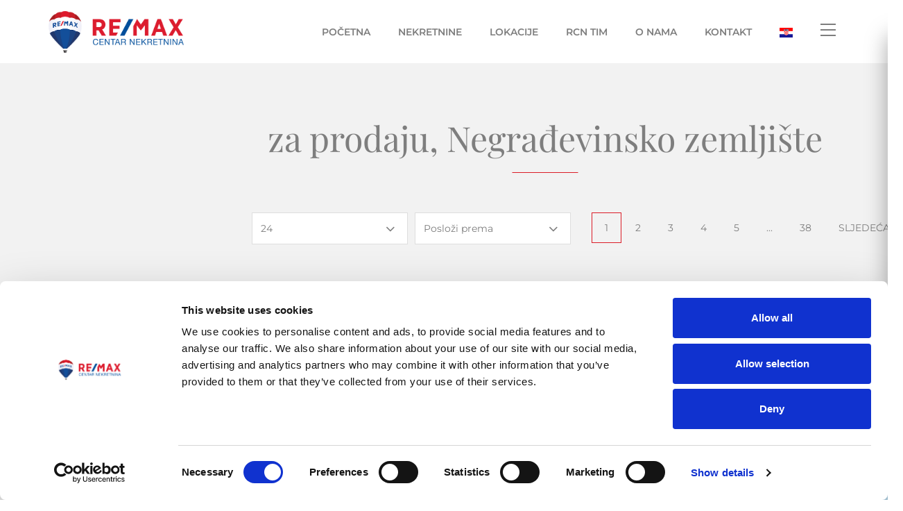

--- FILE ---
content_type: text/html; charset=utf-8
request_url: https://www.remax-centarnekretnina.com/listings/results?id_category=24&id_transaction=1
body_size: 43000
content:
<!DOCTYPE html>
<html lang="hr">
<head>         
            <!-- Google Tag Manager -->
    <script>(function(w,d,s,l,i){w[l]=w[l]||[];w[l].push({'gtm.start':
    new Date().getTime(),event:'gtm.js'});var f=d.getElementsByTagName(s)[0],
    j=d.createElement(s),dl=l!='dataLayer'?'&l='+l:'';j.async=true;j.src=
    'https://www.googletagmanager.com/gtm.js?id='+i+dl;f.parentNode.insertBefore(j,f);
    })(window,document,'script','dataLayer','GTM-TG2T89F');</script>
    <!-- End Google Tag Manager -->
        <title>za prodaju, Negrađevinsko zemljište</title>
    <meta name="viewport" content="width=device-width, height=device-height, initial-scale=1.0" />
    <meta name="keywords" content="" />
    <meta name="description" content="Krk - zemljište na samom moru,1397 m2, Poreč, okolica - veliko atraktivno poljoprivredno zemljište, Istra, Borut okolica- poljoprivredno zemljište, 24504 m2,..." />

    <meta property="og:title" content="za prodaju, Negrađevinsko zemljište" />
    <meta property="og:url" content="https://www.remax-centarnekretnina.com/listings/results?id_category=24&amp;id_transaction=1" />
        <meta property="og:image" content="https://storage.remax-centarnekretnina.com/sites/3/upload/userfiles/assets/images/1616055563_remax_centarnekretnina_logo.png" />
    <meta property="og:image:alt" content="za prodaju, Negrađevinsko zemljište">
        <meta property="og:site_name" content="RE/MAX Centar nekretnina" />
        
    <meta property="og:type" content="website" />
           

        <meta name="robots" content="all, index, follow" />
        
    <meta name="author" content="design project (www.dsnproject.com)" />
    <meta http-equiv="Content-Type" content="text/html; charset=utf-8" />
                <meta name="theme-color" content="#db1c27" />
            <meta name="mobile-web-app-capable" content="yes">
    <meta name="apple-mobile-web-app-capable" content="yes">
    <meta name="application-name" content="RE/MAX Centar nekretnina">
    <meta name="apple-mobile-web-app-title" content="RE/MAX Centar nekretnina">        
    <meta name="apple-mobile-web-app-status-bar-style" content="black-translucent">
    
        
        
                
<link rel="alternate" type="text/html" hreflang="hr" href="https://www.remax-centarnekretnina.com/listings/results?id_category=24&id_transaction=1" title="Hrvatski" />            
<link rel="canonical" type="text/html" href="https://www.remax-centarnekretnina.com/listings/results?id_category=24&id_transaction=1" />
                        
<link rel="alternate" type="text/html" hreflang="en" href="https://www.remax-centarnekretnina.com/listings/results?id_category=24&id_transaction=1&l=1" title="English" />            
                
<link rel="alternate" type="text/html" hreflang="it" href="https://www.remax-centarnekretnina.com/listings/results?id_category=24&id_transaction=1&l=3" title="Italiano" />            
                
<link rel="alternate" type="text/html" hreflang="ru" href="https://www.remax-centarnekretnina.com/listings/results?id_category=24&id_transaction=1&l=4" title="русский" />            
                
<link rel="alternate" type="text/html" hreflang="de" href="https://www.remax-centarnekretnina.com/listings/results?id_category=24&id_transaction=1&l=8" title="Deutsch" />            
                
<link rel="alternate" type="text/html" hreflang="si" href="https://www.remax-centarnekretnina.com/listings/results?id_category=24&id_transaction=1&l=10" title="Slovenščina" />            
                
<link rel="alternate" type="text/html" hreflang="nl" href="https://www.remax-centarnekretnina.com/listings/results?id_category=24&id_transaction=1&l=19" title="Nederlands" />            
            
   
        <script type="application/ld+json">
    {
    "@context": "http://schema.org",
    "@type": "Organization",
    "name": "RE/MAX Centar nekretnina",
    "url": "https://www.remax-centarnekretnina.com/",
                  "description": "RE/MAX Centar nekretnina jedan je od prvih ureda otvorenih u Hrvatskoj. Gradimo prijateljske i dobre odnose s našim klijentima, lokalnom zajednicom, poslovnim partnerima i kolegama, a visoka profesionalnost našeg brokera nadilazi očekivanja kupaca ",
                "logo": "sites/3/upload/userfiles/assets/images/1616055563_remax_centarnekretnina_logo.png",
                "contactPoint":{
        "@type": "ContactPoint",
                "telephone": "+38551499800",
                "contactType": "customer service",
                "areaServed": "HR",
                        "availableLanguage": ["Hrvatski","English","Italiano","русский","Deutsch","Slovenščina","Nederlands"]
            },
                
    "sameAs": ["https://www.facebook.com/remaxcentar","https://www.youtube.com/@remaxcentarnekretnina4016","https://www.linkedin.com/company/remaxcentarnekretnina","https://www.instagram.com/remaxcentarnekretnina/"],
        "potentialAction": {
      "@type": "SearchAction",
      "target": "https://www.remax-centarnekretnina.com/pages/search?keywords={query}",
      "query-input": {
          "@type":"PropertyValueSpecification",
          "valueRequired":"http://schema.org/True",
          "valueName":"query"
      }
    }
                    }
</script>    <script type="application/ld+json">
{
    "@context": "https://schema.org/",
    "@type": "BreadcrumbList",
    "itemListElement": [
        {
            "@type": "ListItem",
            "position": 1,
            "name": "RE/MAX Centar nekretnina",
            "item": "https://www.remax-centarnekretnina.com/"
        }
                                                            ]
}
</script>    
            
        <link rel="dns-prefetch" href="//fonts.googleapis.com">
            
        <link rel="preconnect" href="https://storage.remax-centarnekretnina.com/">
    <link rel="preconnect" href="https://storage.remax-centarnekretnina.com/" crossorigin>
        
    
        <link rel="image_src" href="https://storage.remax-centarnekretnina.com/sites/3/upload/userfiles/assets/images/1616055563_remax_centarnekretnina_logo.png">
        <link href="https://www.remax-centarnekretnina.com/sites_templates/115/templates/frontend/assets/css/style_3.css?1760917528" rel="stylesheet" type="text/css" />       
    
     
            
        
                    
            
    <link href="https://storage.remax-centarnekretnina.com/sites/3/upload/userfiles/assets/fonts/flaticon/flaticon.css" rel="stylesheet" type="text/css" /> 
<meta name="google-site-verification" content="gQuM_JAViOfGndzR2CHGBcHKnSeAvAaamUfoxMO2vPs" />
<script id="Cookiebot" src="https://consent.cookiebot.com/uc.js" data-cbid="c2a2d373-73e6-46e3-b930-ce32d4f3db75" data-blockingmode="auto" type="text/javascript"></script>

    
</head>
<body class="page_parent id_type_ r_listings_results c_listings a_results s_results l_hr listings_results_layout_grid">   
            <!-- Google Tag Manager (noscript) -->
    <noscript><iframe src="https://www.googletagmanager.com/ns.html?id=GTM-TG2T89F"
    height="0" width="0" style="display:none;visibility:hidden"></iframe></noscript>
    <!-- End Google Tag Manager (noscript) -->
            <div id="main">        
        <header id="header" class="header_layout_ header_sticky_ status_publish_ nav_sticky_1">    
        
    
        

        
    <div id="header_content" class="nav_sticky_sticky sticky "  data-sticky="{}">
                    <div id="top" class="top_sticky_sticky sticky" data-sticky="{}">        
            
            <div class="container">
                <div id="top_content">
                    <div class="row-inner row-inner-full">
                                                                                                                                                                <div class="col-inner col-inner-logo">
                                        <a href="https://www.remax-centarnekretnina.com/" id="logo" title="Povratak na početnu stranicu">
<img src="https://storage.remax-centarnekretnina.com/sites/3/upload/userfiles/assets/images/1616055563_remax_centarnekretnina_logo.png" alt="RE/MAX Centar nekretnina" width="195" style=" width:195px;" />
</a>                                        </div>
                                    
                                                                                                                                                                                                                                    <div class="col-inner col-inner-nav col-inner-wide col-inner-wrap right">
                                        <nav aria-label="Glavna navigacija">
    <ul id="nav" class="nav nav_hover_hover5" >

        


                             
                
                
                                <li  class="nav40233 top_li home first">

                                <a href="https://www.remax-centarnekretnina.com/" class="top_link level0">Početna</a>

                                                                                
            </li>
                                     
                
                
                                <li  class="nav40223 top_li has_children">

                                <a href="https://www.remax-centarnekretnina.com/nekretnine" class="top_link has_children level0">Nekretnine</a>

                                                                                
            
                                     
                <ul class="sub level1">
                
                                <li  class="nav2418 level1 first has_children">

                                <a href="https://www.remax-centarnekretnina.com/nekretnine/stanovi-apartman" class="has_children fly level1">Stanovi/Apartman</a>

                                                                                
            
                                     
                <ul class=" level2">
                
                                <li  class="nav40272 level2 first">

                                <a href="https://www.remax-centarnekretnina.com/nekretnine/stanovi-apartman/za-najam" class="level2">Za najam</a>

                                                                                
            </li>
                                     
                
                
                                <li  class="nav40271 level2 last">

                                <a href="https://www.remax-centarnekretnina.com/nekretnine/stanovi-apartman/za-prodaju" class="level2">Za prodaju</a>

                                                                                
            </li>
            </ul>

                </li>

                                     
                
                
                                <li  class="nav3881 level1">

                                <a href="https://www.remax-centarnekretnina.com/nekretnine/garaze" class="level1">Garaže</a>

                                                                                
            </li>
                                     
                
                
                                <li  class="nav2422 level1">

                                <a href="https://www.remax-centarnekretnina.com/nekretnine/poslovni-prostori" class="level1">Poslovni prostori</a>

                                                                                
            </li>
                                     
                
                
                                <li  class="nav2424 level1">

                                <a href="https://www.remax-centarnekretnina.com/nekretnine/kuce" class="level1">Kuće</a>

                                                                                
            </li>
                                     
                
                
                                <li  class="nav4479 level1">

                                <a href="https://www.remax-centarnekretnina.com/nekretnine/negradevinska-zemljista" class="level1">Negrađevinska zemljišta</a>

                                                                                
            </li>
                                     
                
                
                                <li  class="nav2426 level1">

                                <a href="https://www.remax-centarnekretnina.com/nekretnine/gradevinska-zemljista" class="level1">Građevinska zemljišta</a>

                                                                                
            </li>
                                     
                
                
                                <li  class="nav48691 level1">

                                <a href="https://www.remax-centarnekretnina.com/nekretnine/samo-u-nasoj-ponudi" class="level1">Samo u našoj ponudi</a>

                                                                                
            </li>
                                     
                
                
                                <li  class="nav49423 level1 has_children">

                                <a href="https://www.remax-centarnekretnina.com/nekretnine/novogradnja" class="has_children fly level1">Novogradnja</a>

                                                                                
            
                                     
                <ul class=" level2">
                
                                <li  class="nav49425 level2 first">

                                <a href="https://www.remax-centarnekretnina.com/nekretnine/novogradnja/primorsko-goranska-zupanija" class="level2">Primorsko-goranska županija</a>

                                                                                
            </li>
                                     
                
                
                                <li  class="nav49426 level2">

                                <a href="https://www.remax-centarnekretnina.com/nekretnine/novogradnja/zagreb" class="level2">Zagreb</a>

                                                                                
            </li>
                                     
                
                
                                <li  class="nav49424 level2 last">

                                <a href="https://www.remax-centarnekretnina.com/nekretnine/novogradnja/istra" class="level2">Istra</a>

                                                                                
            </li>
            </ul>

                </li>

            </ul>

                </li>

                                     
                
                
                                <li  class="nav40268 top_li">

                                <a href="https://www.remax-centarnekretnina.com/lokacije" class="top_link level0">Lokacije</a>

                                                                                
            </li>
                                     
                
                
                                <li  class="nav40230 top_li">

                                <a href="https://www.remax-centarnekretnina.com/rcn-tim" class="top_link level0">RCN Tim</a>

                                                                                
            </li>
                                     
                
                
                                <li  class="nav40232 top_li has_children">

                                <a href="https://www.remax-centarnekretnina.com/o-nama" class="top_link has_children level0">O nama</a>

                                                                                
            
                                     
                <ul class="sub level1">
                
                                <li  class="nav40231 level1 first last">

                                <a href="https://www.remax-centarnekretnina.com/o-nama/novosti" class="level1">RCN News</a>

                                                                                
            </li>
            </ul>

                </li>

                                     
                
                
                                <li  class="nav40222 top_li last">

                                <a href="https://www.remax-centarnekretnina.com/kontakt" class="top_link level0">Kontakt</a>

                                                                                
            </li>
                                
                        
            </ul>
</nav>                                        </div>
                                                                            <div class="col-inner col-inner-languages right">
                                        <ul class="languages  position_top_right mobile_1 layout_dropdown style_square size_md text_ language_2">
    <li class="top_li">
        <a href="#" class="top_link" rel="nofollow" onclick="return false;"><span class="flag_cont"><i class="flag-icon flag-icon-hr"></i></span></a>
                
        
        <ul>
                        
            <li class="language language_2 selected first">
                <a href="https://www.remax-centarnekretnina.com/listings/results?id_category=24&amp;id_transaction=1" title="Hrvatski"><span class="flag_cont"><i class="flag-icon flag-icon-hr"></i></span></a>
            </li>
                        
            <li class="language language_1">
                <a href="https://www.remax-centarnekretnina.com/listings/results?id_category=24&amp;id_transaction=1&amp;l=1" title="English"><span class="flag_cont"><i class="flag-icon flag-icon-gb"></i></span></a>
            </li>
                        
            <li class="language language_3">
                <a href="https://www.remax-centarnekretnina.com/listings/results?id_category=24&amp;id_transaction=1&amp;l=3" title="Italiano"><span class="flag_cont"><i class="flag-icon flag-icon-it"></i></span></a>
            </li>
                        
            <li class="language language_4">
                <a href="https://www.remax-centarnekretnina.com/listings/results?id_category=24&amp;id_transaction=1&amp;l=4" title="русский"><span class="flag_cont"><i class="flag-icon flag-icon-ru"></i></span></a>
            </li>
                        
            <li class="language language_8">
                <a href="https://www.remax-centarnekretnina.com/listings/results?id_category=24&amp;id_transaction=1&amp;l=8" title="Deutsch"><span class="flag_cont"><i class="flag-icon flag-icon-de"></i></span></a>
            </li>
                        
            <li class="language language_10">
                <a href="https://www.remax-centarnekretnina.com/listings/results?id_category=24&amp;id_transaction=1&amp;l=10" title="Slovenščina"><span class="flag_cont"><i class="flag-icon flag-icon-si"></i></span></a>
            </li>
                        
            <li class="language language_19 last">
                <a href="https://www.remax-centarnekretnina.com/listings/results?id_category=24&amp;id_transaction=1&amp;l=19" title="Nederlands"><span class="flag_cont"><i class="flag-icon flag-icon-nl"></i></span></a>
            </li>
                    </ul>        
        
            
    </li>
</ul>                                        </div>
                                                                            <div class="col-inner col-inner-drawer_button col-inner-left_drawer_button right">
                                        <a href="#" class="drawer_button" id="left_drawer_button"><span></span></a>                                        </div>
                                                                            <div class="col-inner col-inner-drawer_button col-inner-right_drawer_button right">
                                        <a href="#" class="drawer_button" id="right_drawer_button"><span></span></a>                                        </div>
                                                                            <div class="col-inner col-inner-nav_mobile_button right">
                                        <a href="#" class="nav_mobile_button" title="Navigacija"><span></span></a>                                        </div>
                                    
                                                                                                        </div>
                </div>
            </div>
        </div>

    

<div id="nav_mobile" class="nav_mobile_layout_right_drawer">    
        <span class="nav_mobile_button_drawer drawer_button_cont"><a href="#" class="nav_mobile_button"><span></span></a></span>
        <div class="container">
                <div id="nav_mobile_content">
                        <nav aria-label="Glavna navigacija">
    <ul id="nav_mobile_nav" class="nav nav_hover_hover5" >

                    <li class="top_li top_li_languages">
                <a href="#" class="top_link" rel="nofollow" onclick="return false;"><span class="flag_cont"><i class="flag-icon flag-icon-hr"></i></span>Hrvatski</a>

                <ul>
                                
                    <li class="language language_2 selected first">
                        <a href="https://www.remax-centarnekretnina.com/listings/results?id_category=24&amp;id_transaction=1" title="Hrvatski"><span class="flag_cont"><i class="flag-icon flag-icon-hr"></i></span> Hrvatski</a>
                    </li>
                                
                    <li class="language language_1">
                        <a href="https://www.remax-centarnekretnina.com/listings/results?id_category=24&amp;id_transaction=1&amp;l=1" title="English"><span class="flag_cont"><i class="flag-icon flag-icon-gb"></i></span> English</a>
                    </li>
                                
                    <li class="language language_3">
                        <a href="https://www.remax-centarnekretnina.com/listings/results?id_category=24&amp;id_transaction=1&amp;l=3" title="Italiano"><span class="flag_cont"><i class="flag-icon flag-icon-it"></i></span> Italiano</a>
                    </li>
                                
                    <li class="language language_4">
                        <a href="https://www.remax-centarnekretnina.com/listings/results?id_category=24&amp;id_transaction=1&amp;l=4" title="русский"><span class="flag_cont"><i class="flag-icon flag-icon-ru"></i></span> русский</a>
                    </li>
                                
                    <li class="language language_8">
                        <a href="https://www.remax-centarnekretnina.com/listings/results?id_category=24&amp;id_transaction=1&amp;l=8" title="Deutsch"><span class="flag_cont"><i class="flag-icon flag-icon-de"></i></span> Deutsch</a>
                    </li>
                                
                    <li class="language language_10">
                        <a href="https://www.remax-centarnekretnina.com/listings/results?id_category=24&amp;id_transaction=1&amp;l=10" title="Slovenščina"><span class="flag_cont"><i class="flag-icon flag-icon-si"></i></span> Slovenščina</a>
                    </li>
                                
                    <li class="language language_19 last">
                        <a href="https://www.remax-centarnekretnina.com/listings/results?id_category=24&amp;id_transaction=1&amp;l=19" title="Nederlands"><span class="flag_cont"><i class="flag-icon flag-icon-nl"></i></span> Nederlands</a>
                    </li>
                                    </ul>              
            </li>
        


                             
                
                
                                <li  class="nav40233 top_li home first">

                                <a href="https://www.remax-centarnekretnina.com/" class="top_link level0">Početna</a>

                                                                                
            </li>
                                     
                
                
                                <li  class="nav40223 top_li has_children">

                                <a href="https://www.remax-centarnekretnina.com/nekretnine" class="top_link has_children level0">Nekretnine</a>

                                                                                
            
                                     
                <ul class="sub level1">
                
                                <li  class="nav2418 level1 first has_children">

                                <a href="https://www.remax-centarnekretnina.com/nekretnine/stanovi-apartman" class="has_children fly level1">Stanovi/Apartman</a>

                                                                                
            
                                     
                <ul class=" level2">
                
                                <li  class="nav40272 level2 first">

                                <a href="https://www.remax-centarnekretnina.com/nekretnine/stanovi-apartman/za-najam" class="level2">Za najam</a>

                                                                                
            </li>
                                     
                
                
                                <li  class="nav40271 level2 last">

                                <a href="https://www.remax-centarnekretnina.com/nekretnine/stanovi-apartman/za-prodaju" class="level2">Za prodaju</a>

                                                                                
            </li>
            </ul>

                </li>

                                     
                
                
                                <li  class="nav3881 level1">

                                <a href="https://www.remax-centarnekretnina.com/nekretnine/garaze" class="level1">Garaže</a>

                                                                                
            </li>
                                     
                
                
                                <li  class="nav2422 level1">

                                <a href="https://www.remax-centarnekretnina.com/nekretnine/poslovni-prostori" class="level1">Poslovni prostori</a>

                                                                                
            </li>
                                     
                
                
                                <li  class="nav2424 level1">

                                <a href="https://www.remax-centarnekretnina.com/nekretnine/kuce" class="level1">Kuće</a>

                                                                                
            </li>
                                     
                
                
                                <li  class="nav4479 level1">

                                <a href="https://www.remax-centarnekretnina.com/nekretnine/negradevinska-zemljista" class="level1">Negrađevinska zemljišta</a>

                                                                                
            </li>
                                     
                
                
                                <li  class="nav2426 level1">

                                <a href="https://www.remax-centarnekretnina.com/nekretnine/gradevinska-zemljista" class="level1">Građevinska zemljišta</a>

                                                                                
            </li>
                                     
                
                
                                <li  class="nav48691 level1">

                                <a href="https://www.remax-centarnekretnina.com/nekretnine/samo-u-nasoj-ponudi" class="level1">Samo u našoj ponudi</a>

                                                                                
            </li>
                                     
                
                
                                <li  class="nav49423 level1 has_children">

                                <a href="https://www.remax-centarnekretnina.com/nekretnine/novogradnja" class="has_children fly level1">Novogradnja</a>

                                                                                
            
                                     
                <ul class=" level2">
                
                                <li  class="nav49425 level2 first">

                                <a href="https://www.remax-centarnekretnina.com/nekretnine/novogradnja/primorsko-goranska-zupanija" class="level2">Primorsko-goranska županija</a>

                                                                                
            </li>
                                     
                
                
                                <li  class="nav49426 level2">

                                <a href="https://www.remax-centarnekretnina.com/nekretnine/novogradnja/zagreb" class="level2">Zagreb</a>

                                                                                
            </li>
                                     
                
                
                                <li  class="nav49424 level2 last">

                                <a href="https://www.remax-centarnekretnina.com/nekretnine/novogradnja/istra" class="level2">Istra</a>

                                                                                
            </li>
            </ul>

                </li>

            </ul>

                </li>

                                     
                
                
                                <li  class="nav40268 top_li">

                                <a href="https://www.remax-centarnekretnina.com/lokacije" class="top_link level0">Lokacije</a>

                                                                                
            </li>
                                     
                
                
                                <li  class="nav40230 top_li">

                                <a href="https://www.remax-centarnekretnina.com/rcn-tim" class="top_link level0">RCN Tim</a>

                                                                                
            </li>
                                     
                
                
                                <li  class="nav40232 top_li has_children">

                                <a href="https://www.remax-centarnekretnina.com/o-nama" class="top_link has_children level0">O nama</a>

                                                                                
            
                                     
                <ul class="sub level1">
                
                                <li  class="nav40231 level1 first last">

                                <a href="https://www.remax-centarnekretnina.com/o-nama/novosti" class="level1">RCN News</a>

                                                                                
            </li>
            </ul>

                </li>

                                     
                
                
                                <li  class="nav40222 top_li last">

                                <a href="https://www.remax-centarnekretnina.com/kontakt" class="top_link level0">Kontakt</a>

                                                                                
            </li>
                                
                        
            </ul>
</nav>               
        </div>
    </div>       
</div>

                         
    </div>
</header>





                   

        <div id="cont">
                                        
                    
<div id="listings_results">
    <div id="listings_results_header">        
            </div>

    <div class="container">
        <div id="cont_content">
            <div class="row">
                                <div id="column_1" class="col-md-3" style="position: static">
                    
                                        <div class="sticky css_sticky" data-sticky="{parent:'#cont_content',offset_top:30}">
                                            
                    <div id="sidebar">   
                        <div class="modules">
                                    <div class="module_wrapper first last">                
                                            <div   class="module module_type_81 hidden-sm d-sm-none hidden-xs d-xs-none module_shadow module_light module_spaced animation animation_mobile_disabled" data-animation="{animation:'fadeInUp',delay:''}">

        <div class="module_titlebar">
                <h2 class="module_title">Pretraži</h2>
            </div>
    
    <div class="module_content">
        
        
    <form method="GET" action="https://www.remax-centarnekretnina.com/listings/results" name="listings_results_form" id="listings_results_form" role="search">
    <input name="sort" id="sort" type="hidden" /><input name="ord" id="ord" type="hidden" /><input name="items_per_page" id="items_per_page" type="hidden" />
<div class="form items_results_search layout_ display_vertical  listings_results_search listings_results_search_20" id="listings_results_search">
         
    <div class="form_titlebar">
        <h3 class="form_title">Pretraživanje</h3>
    </div>
    <div class="form_content">
                                                                                                                    

                    <div class="form-group">  
                                                                        <label>Za prodaju/najam:</label>
                                                                        <select name="id_transaction" id="id_transaction" ><option value="">Za prodaju/najam</option><option value="1" selected="selected">Za prodaju</option><option value="2">Za najam</option></select>                                            </div>

                                                                                                        

                    <div class="form-group">  
                                                                        <label>Vrsta nekretnine:</label>
                                                                        <select name="id_category" id="id_category" ><option value="">Vrsta nekretnine</option><option value="18">Stan/Apartman</option><option value="19">Kuća</option><option value="22">Poslovni prostor</option><option value="42">&nbsp;&nbsp;&nbsp;&nbsp;&nbsp;&nbsp;-Uredski prostor</option><option value="38">&nbsp;&nbsp;&nbsp;&nbsp;&nbsp;&nbsp;-Hoteli i pansioni</option><option value="39">&nbsp;&nbsp;&nbsp;&nbsp;&nbsp;&nbsp;-Industrijski objekti</option><option value="40">&nbsp;&nbsp;&nbsp;&nbsp;&nbsp;&nbsp;-Ugostiteljski objekti</option><option value="41">&nbsp;&nbsp;&nbsp;&nbsp;&nbsp;&nbsp;-Trgovački objekti</option><option value="23">Građevinsko zemljište</option><option value="24" selected="selected">Negrađevinsko zemljište</option><option value="25">Garaža</option></select>                                            </div>

                                                                                                        

                    <div class="form-group">  
                                                                        <label>Županija:</label>
                                                                        <select name="id_region" id="id_region" ><option value="">Županija</option><option value="1">Bjelovarsko-bilogorska županija</option><option value="3">Dubrovačko-neretvanska županija</option><option value="4">Grad Zagreb</option><option value="5">Istarska županija</option><option value="6">Karlovačka županija</option><option value="7">Koprivničko-križevačka županija</option><option value="8">Krapinsko-zagorska županija</option><option value="9">Ličko-senjska županija</option><option value="10">Međimurska županija</option><option value="13">Primorsko-goranska županija</option><option value="16">Šibensko-kninska županija</option><option value="14">Sisačko-moslavačka županija</option><option value="15">Splitsko-dalmatinska županija</option><option value="17">Varaždinska županija</option><option value="20">Zadarska županija</option><option value="21">Zagrebačka županija</option></select>                                            </div>

                                                                                                        

                    <div class="form-group">  
                                                                        <label>Grad:</label>
                                                                        <select name="id_city2" id="id_city2" ><option value="">Grad</option><option value="10070">Beograd</option><option value="10067">Dubai</option><optgroup label="Bjelovarsko-bilogorska županija"><option value="4">Čazma</option><option value="21">Velika Trnovitica</option></optgroup><optgroup label="Dubrovačko-neretvanska županija"><option value="60">Korčula</option></optgroup><optgroup label="Grad Zagreb"><option value="77">Brezovica</option><option value="78">Črnomerec</option><option value="79">Donja Dubrava</option><option value="80">Donji Grad</option><option value="81">Gornja Dubrava</option><option value="82">Gornji Grad - Medveščak</option><option value="83">Maksimir</option><option value="84">Novi Zagreb - Istok</option><option value="85">Novi Zagreb - Zapad</option><option value="86">Peščenica - Žitnjak</option><option value="87">Podsljeme</option><option value="88">Podsused - Vrapče</option><option value="89">Sesvete</option><option value="90">Stenjevec</option><option value="91">Trešnjevka - Jug</option><option value="92">Trešnjevka - Sjever</option><option value="93">Trnje</option><option value="94">Zagreb - Okolica</option></optgroup><optgroup label="Istarska županija"><option value="95">Bale</option><option value="96">Barban</option><option value="97">Brtonigla</option><option value="98">Buje</option><option value="99">Buzet</option><option value="100">Cerovlje</option><option value="101">Fažana</option><option value="8853">Funtana</option><option value="102">Gračišće</option><option value="103">Grožnjan</option><option value="104">Kanfanar</option><option value="105">Karojba</option><option value="106">Kaštelir-Labinci</option><option value="107">Kršan</option><option value="108">Labin</option><option value="109">Lanišće</option><option value="110">Ližnjan</option><option value="111">Lupoglav</option><option value="112">Marčana</option><option value="113">Medulin</option><option value="114">Motovun</option><option value="115">Novigrad</option><option value="116">Oprtalj</option><option value="117">Pazin</option><option value="118">Pazin - Okolica</option><option value="119">Pićan</option><option value="120">Poreč</option><option value="121">Pula</option><option value="122">Raša</option><option value="123">Rovinj</option><option value="124">Sveta Nedelja</option><option value="125">Sveti Lovreč</option><option value="126">Sveti Petar U Šumi</option><option value="127">Svetvinčenat</option><option value="593">Tar-Vabriga</option><option value="128">Tinjan</option><option value="129">Umag</option><option value="130">Višnjan</option><option value="131">Vižinada</option><option value="132">Vodnjan</option><option value="133">Vrsar</option><option value="134">Žminj</option></optgroup><optgroup label="Karlovačka županija"><option value="135">Barilovići</option><option value="136">Bosiljevo</option><option value="139">Duga Resa</option><option value="140">Generalski Stol</option><option value="141">Josipdol</option><option value="142">Karlovac</option><option value="143">Karlovac - Okolica</option><option value="147">Ogulin</option><option value="148">Ozalj</option><option value="149">Plaški</option><option value="150">Rakovica</option><option value="151">Ribnik</option><option value="152">Saborsko</option><option value="153">Slunj</option><option value="154">Tounj</option><option value="155">Vojnić</option></optgroup><optgroup label="Koprivničko-križevačka županija"><option value="171">Križevci</option></optgroup><optgroup label="Krapinsko-zagorska županija"><option value="185">Desinić</option><option value="186">Donja Stubica</option><option value="192">Klanjec</option><option value="196">Krapina - Okolica</option><option value="197">Krapinske Toplice</option><option value="204">Oroslavje</option><option value="207">Radoboj</option><option value="208">Stubičke Toplice</option><option value="209">Sveti Križ Začretje</option><option value="210">Tuhelj</option><option value="214">Zlatar</option></optgroup><optgroup label="Ličko-senjska županija"><option value="216">Brinje</option><option value="217">Donji Lapac</option><option value="218">Gospić</option><option value="220">Karlobag</option><option value="222">Novalja</option><option value="223">Otočac</option><option value="225">Plitvička Jezera</option><option value="226">Senj</option><option value="227">Udbina</option></optgroup><optgroup label="Međimurska županija"><option value="242">Nedelišće</option></optgroup><optgroup label="Primorsko-goranska županija"><option value="309">Bakar</option><option value="310">Baška</option><option value="311">Brod Moravice</option><option value="314">Čabar</option><option value="315">Čavle</option><option value="312">Cres</option><option value="313">Crikvenica</option><option value="316">Delnice</option><option value="317">Dobrinj</option><option value="318">Fužine</option><option value="319">Jelenje</option><option value="320">Kastav</option><option value="321">Klana</option><option value="322">Kostrena</option><option value="323">Kraljevica</option><option value="324">Krk</option><option value="325">Lokve</option><option value="326">Lovran</option><option value="327">Mali Lošinj</option><option value="328">Malinska-Dubašnica</option><option value="329">Matulji</option><option value="330">Mošćenička Draga</option><option value="331">Mrkopalj</option><option value="332">Novi Vinodolski</option><option value="333">Omišalj</option><option value="334">Opatija</option><option value="335">Opatija - Okolica</option><option value="336">Punat</option><option value="337">Rab</option><option value="338">Ravna Gora</option><option value="339">Rijeka</option><option value="340">Skrad</option><option value="341">Vinodolska Općina</option><option value="342">Viškovo</option><option value="343">Vrbnik</option><option value="344">Vrbovsko</option></optgroup><optgroup label="Šibensko-kninska županija"><option value="425">Drniš</option><option value="432">Primošten</option><option value="439">Tisno</option><option value="441">Vodice</option></optgroup><optgroup label="Sisačko-moslavačka županija"><option value="347">Glina</option><option value="350">Hrvatska Kostajnica</option><option value="351">Jasenovac</option><option value="353">Lekenik</option><option value="357">Novska</option><option value="358">Petrinja</option><option value="359">Popovača</option><option value="360">Sisak</option><option value="361">Sisak - Okolica</option></optgroup><optgroup label="Splitsko-dalmatinska županija"><option value="366">Bol</option><option value="369">Dicmo</option><option value="374">Hvar</option><option value="375">Imotski</option><option value="407">Stari Grad</option></optgroup><optgroup label="Varaždinska županija"><option value="442">Bednja</option><option value="464">Varaždin</option></optgroup><optgroup label="Zadarska županija"><option value="8856">Kolan</option><option value="531">Obrovac</option><option value="532">Pag</option><option value="534">Pašman</option><option value="539">Preko</option><option value="544">Starigrad</option><option value="546">Sveti Filip I Jakov</option><option value="595">Vrsi</option><option value="550">Zadar</option><option value="551">Zadar - Okolica</option></optgroup><optgroup label="Zagrebačka županija"><option value="554">Bistra</option><option value="555">Brckovljani</option><option value="556">Brdovec</option><option value="559">Dugo Selo</option><option value="560">Dugo Selo - Okolica</option><option value="562">Gradec</option><option value="563">Ivanić-Grad</option><option value="565">Jakovlje</option><option value="566">Jastrebarsko</option><option value="567">Jastrebarsko - Okolica</option><option value="568">Klinča Sela</option><option value="569">Kloštar Ivanić</option><option value="571">Kravarsko</option><option value="573">Luka</option><option value="574">Marija Gorica</option><option value="575">Orle</option><option value="576">Pisarovina</option><option value="577">Pokupsko</option><option value="578">Preseka</option><option value="579">Pušća</option><option value="581">Rugvica</option><option value="582">Samobor</option><option value="583">Samobor - Okolica</option><option value="584">Stupnik</option><option value="585">Sveta Nedelja</option><option value="586">Sveti Ivan Zelina</option><option value="587">Velika Gorica</option><option value="588">Velika Gorica - Okolica</option><option value="589">Vrbovec</option><option value="590">Zaprešić</option><option value="591">Zaprešić - Okolica</option></optgroup></select>                                            </div>

                                                                                                        

                    <div class="form-group">  
                                                                        <label>Kvart:</label>
                                                                        <select name="id_city" id="id_city" ><option value="">Kvart</option><optgroup label="Bakar"><option value="5352">Bakar-dio</option><option value="5353">Hreljin</option><option value="5354">Krasica</option><option value="5355">Kukuljanovo</option><option value="5356">Plosna</option><option value="5359">Škrljevo</option><option value="5360">Zlobin</option></optgroup><optgroup label="Bale"><option value="2161">Bale</option><option value="2162">Golaš</option><option value="2163">Krmed</option></optgroup><optgroup label="Barban"><option value="2165">Barban</option><option value="2166">Bičići</option><option value="2170">Draguzeti</option><option value="2173">Grandići</option><option value="2174">Hrboki</option><option value="2175">Jurićev Kal</option><option value="2178">Manjadvorci</option><option value="2179">Medančići</option><option value="2181">Orihi</option><option value="2182">Petehi</option><option value="2184">Puntera</option><option value="2186">Rebići</option><option value="2187">Rojnići</option><option value="2188">Šajini</option><option value="8768">Sutivanac</option><option value="2191">Želiski</option></optgroup><optgroup label="Barilovići"><option value="2848">Belaj</option><option value="2849">Belajske Poljice</option><option value="2882">Svojić</option></optgroup><optgroup label="Baška"><option value="5361">Baška</option><option value="5362">Batomalj</option><option value="5363">Draga Bašćanska</option><option value="5364">Jurandvor</option></optgroup><optgroup label="Bednja"><option value="7063">Brezova Gora</option></optgroup><optgroup label="Beograd"><option value="10072">Beograd </option></optgroup><optgroup label="Bistra"><option value="7979">Gornja Bistra</option></optgroup><optgroup label="Bol"><option value="6409">Bol</option></optgroup><optgroup label="Bosiljevo"><option value="2893">Bosiljevo</option><option value="2929">Varoš Bosiljevski</option></optgroup><optgroup label="Brckovljani"><option value="7988">Gračec</option><option value="7989">Hrebinec</option><option value="7991">Lupoglav</option></optgroup><optgroup label="Brdovec"><option value="7997">Brdovec</option></optgroup><optgroup label="Brezovica"><option value="2097">Brebernica</option><option value="1865">Brezovica</option><option value="2102">Demerje</option><option value="2106">Donji Dragonožec</option><option value="2107">Donji Trpuci</option><option value="2109">Drežnik Brezovički</option><option value="2116">Goli Breg</option><option value="2119">Gornji Dragonožec</option><option value="2121">Grančari</option><option value="2126">Hudi Bitek</option><option value="2134">Kupinečki Kraljevec</option><option value="2142">Odranski Obrež</option></optgroup><optgroup label="Brinje"><option value="4355">Brinje</option><option value="4365">Vodoteč</option></optgroup><optgroup label="Brod Moravice"><option value="5365">Brod Moravice</option><option value="5369">Doluš</option><option value="5383">Lokvica</option><option value="5402">Završje</option></optgroup><optgroup label="Brtonigla"><option value="2192">Brtonigla</option><option value="2193">Fiorini</option><option value="2194">Karigador</option><option value="2195">Nova Vas</option></optgroup><optgroup label="Buje"><option value="2197">Baredine</option><option value="2198">Bibali</option><option value="2201">Buje</option><option value="2203">Gamboci</option><option value="2204">Kaldanija</option><option value="2206">Kaštel</option><option value="2207">Krasica</option><option value="2208">Kršete</option><option value="2209">Kućibreg</option><option value="2212">Merišće</option><option value="2213">Momjan</option></optgroup><optgroup label="Buzet"><option value="2224">Buzet</option><option value="2226">Čiritež</option><option value="2232">Hum</option><option value="2233">Juradi</option><option value="2244">Krušvari</option><option value="2265">Roč</option><option value="2266">Ročko Polje</option><option value="2270">Senj</option><option value="2272">Sovinjak</option><option value="2275">Stanica Roč</option><option value="2285">Veli Mlun</option><option value="2286">Vrh</option></optgroup><optgroup label="Čabar"><option value="5436">Čabar</option><option value="5440">Gerovo</option><option value="5442">Gorači</option><option value="5444">Hrib</option><option value="5456">Plešce</option><option value="5459">Prezid</option><option value="5470">Tršće</option></optgroup><optgroup label="Čavle"><option value="5474">Buzdohanj</option><option value="5476">Čavle</option><option value="5475">Cernik</option><option value="5477">Grobnik</option><option value="5478">Mavrinci</option><option value="10015">Platak</option><option value="5481">Soboli</option></optgroup><optgroup label="Čazma"><option value="1096">Čazma</option><option value="1103">Gornji Draganec</option></optgroup><optgroup label="Cerovlje"><option value="2289">Borut</option><option value="2290">Cerovlje</option><option value="2292">Draguć</option><option value="2294">Gologorički Dol</option><option value="2295">Gradinje</option><option value="2296">Grimalda</option><option value="2298">Novaki Pazinski</option></optgroup><optgroup label="Cres"><option value="5404">Cres</option><option value="5411">Mali Podol</option><option value="5412">Martinšćica</option><option value="5422">Valun</option></optgroup><optgroup label="Crikvenica"><option value="5429">Crikvenica</option><option value="5430">Dramalj</option><option value="5431">Jadranovo</option><option value="5432">Selce</option></optgroup><optgroup label="Črnomerec"><option value="1866">Bijenik</option><option value="1867">Črnomerec</option><option value="1868">Fraterščica</option><option value="1870">Gornje Vrapče</option><option value="1872">Jelenovac</option><option value="1874">Kustošija</option><option value="1876">Mikulići</option><option value="1877">Sveti Duh</option><option value="1879">Vrhovec</option></optgroup><optgroup label="Delnice"><option value="5484">Belo</option><option value="5486">Brod na Kupi</option><option value="5487">Crni Lug</option><option value="5489">Dedin</option><option value="5490">Delnice</option><option value="5501">Gornji Okrug</option><option value="5502">Gornji Turni</option><option value="5507">Iševnica</option><option value="5514">Lučice</option><option value="5516">Malo Selo</option><option value="5521">Radočaj Brodski</option><option value="5534">Zalesina</option></optgroup><optgroup label="Desinić"><option value="3986">Velika Horvatska</option></optgroup><optgroup label="Dicmo"><option value="6420">Kraj</option></optgroup><optgroup label="Dobrinj"><option value="5538">Čižići</option><option value="5539">Dobrinj</option><option value="5541">Gabonjin</option><option value="5542">Gostinjac</option><option value="5543">Hlapa</option><option value="5545">Klimno</option><option value="5546">Kras</option><option value="5547">Polje</option><option value="5554">Šilo</option><option value="5550">Soline</option><option value="5551">Sužan</option><option value="5553">Sveti Vid Dobrinjski</option></optgroup><optgroup label="Donja Dubrava"><option value="1882">Donja Dubrava</option><option value="1886">Retkovec</option><option value="1887">Trnava</option></optgroup><optgroup label="Donja Stubica"><option value="3988">Donja Stubica</option></optgroup><optgroup label="Donji Grad"><option value="1889">Donji grad</option></optgroup><optgroup label="Donji Lapac"><option value="4383">Nebljusi</option></optgroup><optgroup label="Drniš"><option value="6854">Drinovci</option></optgroup><optgroup label="Dubai"><option value="10062">Dubai</option></optgroup><optgroup label="Duga Resa"><option value="2970">Belajska Vinica</option><option value="2973">Cerovački Galovići</option><option value="2976">Duga Resa</option><option value="2988">Mrežnički Novaki</option></optgroup><optgroup label="Dugo Selo"><option value="8837">Dugo Selo - Jug</option></optgroup><optgroup label="Dugo Selo - Okolica"><option value="8059">Leprovica</option><option value="8062">Prozorje</option></optgroup><optgroup label="Fažana"><option value="2303">Fažana</option><option value="8769">Valbandon</option></optgroup><optgroup label="Funtana"><option value="2811">Funtana</option></optgroup><optgroup label="Fužine"><option value="5559">Belo Selo</option><option value="5560">Benkovac Fužinski</option><option value="5561">Fužine</option><option value="5562">Lič</option><option value="5565">Slavica</option><option value="5566">Vrata</option></optgroup><optgroup label="Generalski Stol"><option value="3002">Duga Gora</option><option value="3003">Erdelj</option><option value="3004">Generalski Stol</option></optgroup><optgroup label="Glina"><option value="6077">Slatina Pokupska</option></optgroup><optgroup label="Gornja Dubrava"><option value="1890">Branovec</option><option value="1893">Čučerje</option><option value="2034">Dubec</option><option value="1906">Granešina</option><option value="1912">Miroševec</option><option value="1917">Oporovec</option></optgroup><optgroup label="Gornji Grad - Medveščak"><option value="1926">Centar</option><option value="1931">Kraljevec</option><option value="1932">Ksaver</option><option value="1933">Medveščak</option><option value="1935">Pantovčak</option><option value="1941">Zelengaj</option></optgroup><optgroup label="Gospić"><option value="8753">Centar</option></optgroup><optgroup label="Gračišće"><option value="2304">Batlug</option><option value="2305">Bazgalji</option><option value="2306">Gračišće</option><option value="2307">Jakačići</option></optgroup><optgroup label="Gradec"><option value="8079">Fuka</option></optgroup><optgroup label="Grožnjan"><option value="2312">Bijele Zemlje</option><option value="2313">Grožnjan</option><option value="2316">Makovci</option><option value="2317">Martinčići</option><option value="2318">Šterna</option><option value="2320">Završje</option></optgroup><optgroup label="Hrvatska Kostajnica"><option value="6117">Hrvatska Kostajnica</option></optgroup><optgroup label="Hvar"><option value="6454">Velo Grablje</option></optgroup><optgroup label="Imotski"><option value="6460">Imotski</option></optgroup><optgroup label="Ivanić-Grad"><option value="8865">Centar Ivanić-Grad</option></optgroup><optgroup label="Jakovlje"><option value="8128">Jakovlje</option></optgroup><optgroup label="Jasenovac"><option value="6129">Tanac</option></optgroup><optgroup label="Jastrebarsko"><option value="8842">Donja Jaska</option></optgroup><optgroup label="Jastrebarsko - Okolica"><option value="8147">Donja Reka</option><option value="8148">Donji Desinec</option><option value="8161">Sveta Jana</option></optgroup><optgroup label="Jelenje"><option value="5568">Brnelići</option><option value="5570">Dražice</option><option value="5571">Jelenje</option><option value="5576">Martinovo Selo</option><option value="5578">Podhum</option><option value="5581">Trnovica</option></optgroup><optgroup label="Josipdol"><option value="3024">Cerovnik</option><option value="3026">Josipdol</option><option value="3030">Oštarije</option><option value="3031">Sabljaki Modruški</option><option value="3036">Vojnovac</option></optgroup><optgroup label="Kanfanar"><option value="2321">Barat</option><option value="2322">Brajkovići</option><option value="2326">Dubravci</option><option value="2327">Jural</option><option value="2328">Kanfanar</option><option value="2329">Korenići</option><option value="2330">Kurili</option><option value="2331">Ladići</option><option value="2332">Marići</option><option value="2333">Maružini</option><option value="2335">Mrgani</option><option value="2336">Okreti</option><option value="2339">Šorići</option><option value="2338">Sošići</option></optgroup><optgroup label="Karlobag"><option value="4469">Karlobag</option><option value="4473">Lukovo Šugarje</option></optgroup><optgroup label="Karlovac"><option value="3061">Dubovac</option><option value="3080">Grabrik</option><option value="3084">Hrnetić-Novaki</option><option value="3161">Švarča</option><option value="3164">Turanj</option><option value="3178">Zvijezda</option></optgroup><optgroup label="Karlovac - Okolica"><option value="3186">Brođani</option><option value="3187">Cerovac Vukmanićki</option><option value="3188">Donja Trebinja</option><option value="3217">Skakavac</option></optgroup><optgroup label="Karojba"><option value="2341">Karojba</option><option value="2342">Novaki Motovunski</option><option value="2343">Rakotule</option><option value="2344">Škropeti</option></optgroup><optgroup label="Kastav"><option value="5584">Belići</option><option value="8750">Brestovice</option><option value="5595">Brnčići</option><option value="5585">Ćikovići</option><option value="5588">Kastav</option><option value="10008">Pavletići</option><option value="5589">Rešetari</option><option value="5596">Rubeši</option><option value="5590">Spinčići</option><option value="5591">Tometići</option><option value="5592">Trinajstići</option><option value="5594">Žegoti</option></optgroup><optgroup label="Kaštelir-Labinci"><option value="2346">Brnobići</option><option value="2347">Cerjani</option><option value="2350">Kaštelir</option><option value="2351">Kovači</option><option value="2352">Krančići</option><option value="2353">Labinci</option><option value="2355">Rogovići</option><option value="2358">Tadini</option><option value="2359">Valentići</option></optgroup><optgroup label="Klana"><option value="5597">Breza</option><option value="5598">Klana</option><option value="5599">Lisac</option><option value="5601">Škalnica</option><option value="5600">Studena</option></optgroup><optgroup label="Klanjec"><option value="4071">Klanjec</option></optgroup><optgroup label="Klinča Sela"><option value="8195">Donja Zdenčina</option><option value="8202">Kupinec</option></optgroup><optgroup label="Kloštar Ivanić"><option value="8207">Bešlinec</option><option value="8211">Kloštar Ivanić</option></optgroup><optgroup label="Kolan"><option value="7825">Kolan</option></optgroup><optgroup label="Korčula"><option value="1730">Korčula</option></optgroup><optgroup label="Kostrena"><option value="5602">Doričići</option><option value="5604">Glavani</option><option value="8789">Kostrena</option><option value="5606">Kostrena Sveta Lucija</option><option value="5608">Martinšćica</option><option value="5609">Paveki</option><option value="5610">Perovići</option><option value="5611">Plešići</option><option value="5612">Randići</option><option value="5613">Rožići</option><option value="5614">Rožmanići</option><option value="5618">Vrh Martinšćice</option><option value="5620">Žurkovo</option></optgroup><optgroup label="Kraljevica"><option value="5621">Bakarac</option><option value="5622">Kraljevica</option><option value="5625">Šmrika</option></optgroup><optgroup label="Krapina - Okolica"><option value="4113">Gornja Pačetina</option><option value="4122">Straža Krapinska</option><option value="4129">Vidovec Petrovski</option></optgroup><optgroup label="Krapinske Toplice"><option value="4142">Mala Erpenja</option></optgroup><optgroup label="Kravarsko"><option value="8254">Gladovec Kravarski</option></optgroup><optgroup label="Križevci"><option value="3740">Carevdar</option></optgroup><optgroup label="Krk"><option value="5627">Bajčići</option><option value="5629">Brzac</option><option value="5630">Kornić</option><option value="5631">Krk</option><option value="5632">Lakmartin</option><option value="5633">Linardići</option><option value="5634">Milohnići</option><option value="5637">Pinezići</option><option value="5639">Skrbčići</option><option value="5640">Vrh</option></optgroup><optgroup label="Kršan"><option value="2367">Kršan</option><option value="2372">Plomin</option><option value="2378">Šušnjevica</option><option value="2381">Zagorje</option></optgroup><optgroup label="Labin"><option value="2386">Duga Luka</option><option value="2391">Labin</option><option value="2394">Rabac</option></optgroup><optgroup label="Lanišće"><option value="2403">Dane</option><option value="2407">Lanišće</option><option value="2410">Račja Vas</option><option value="2412">Slum</option><option value="2414">Vodice</option></optgroup><optgroup label="Lekenik"><option value="6159">Donji Vukojevac</option><option value="6162">Lekenik</option><option value="6165">Pešćenica</option></optgroup><optgroup label="Ližnjan"><option value="2415">Jadreški</option><option value="2416">Ližnjan</option><option value="2417">Muntić</option><option value="2418">Šišan</option><option value="10039">Valtura</option><option value="2419">Valtura</option></optgroup><optgroup label="Lokve"><option value="5642">Homer</option><option value="5644">Lokve</option><option value="5645">Mrzla Vodica</option><option value="5647">Sopač</option></optgroup><optgroup label="Lovran"><option value="5649">Liganj</option><option value="5650">Lovran</option><option value="5651">Lovranska Draga</option><option value="5652">Medveja</option><option value="5653">Tuliševica</option></optgroup><optgroup label="Luka"><option value="8279">Pluska</option></optgroup><optgroup label="Lupoglav"><option value="2422">Brest Pod Učkom</option><option value="2423">Dolenja Vas</option><option value="2424">Lesišćina</option><option value="2425">Lupoglav</option><option value="2426">Semić</option><option value="2427">Vranja</option></optgroup><optgroup label="Maksimir"><option value="1943">Gornji Bukovac</option><option value="1944">Laščina</option><option value="1945">Maksimir</option><option value="1947">Remete</option><option value="8747">Srebrnjak</option><option value="8766">Svetice</option></optgroup><optgroup label="Mali Lošinj"><option value="8790">Artatore</option><option value="5654">Belej</option><option value="5658">Mali Lošinj</option><option value="5659">Nerezine</option><option value="5661">Punta Križa</option><option value="5663">Sveti Jakov</option><option value="5665">Ustrine</option><option value="5667">Veli Lošinj</option></optgroup><optgroup label="Malinska-Dubašnica"><option value="5669">Bogovići</option><option value="5670">Kremenići</option><option value="5671">Ljutići</option><option value="5672">Malinska</option><option value="5674">Milčetići</option><option value="5675">Milovčići</option><option value="5677">Porat</option><option value="5682">Sveti Anton</option><option value="5684">Sveti Vid-Miholjice</option><option value="5686">Vantačići</option></optgroup><optgroup label="Marčana"><option value="2428">Belavići</option><option value="2429">Bratulići</option><option value="2430">Cokuni</option><option value="2431">Divšići</option><option value="8743">Duga Uvala</option><option value="10025">Duga Uvala okolica</option><option value="2432">Filipana</option><option value="2433">Hreljići</option><option value="2434">Kavran</option><option value="2435">Krnica</option><option value="2436">Kujići</option><option value="2437">Loborika</option><option value="2438">Mali Vareški</option><option value="2439">Marčana</option><option value="2440">Mutvoran</option><option value="2441">Orbanići</option><option value="2442">Pavićini</option><option value="2443">Peruški</option><option value="2444">Pinezići</option><option value="2445">Prodol</option><option value="2446">Rakalj</option><option value="2447">Šarići</option><option value="2448">Šegotići</option><option value="2449">Veliki Vareški</option></optgroup><optgroup label="Marija Gorica"><option value="8285">Kraj Donji</option><option value="8290">Trstenik</option></optgroup><optgroup label="Matulji"><option value="5689">Brdce</option><option value="5690">Bregi</option><option value="5691">Brešca</option><option value="5692">Jurdani</option><option value="5693">Jušići</option><option value="5694">Kučeli</option><option value="5695">Lipa</option><option value="5697">Mali Brgud</option><option value="5698">Matulji</option><option value="5699">Mihotići</option><option value="5700">Mučići</option><option value="5701">Pasjak</option><option value="8878">Pavlovac</option><option value="5702">Permani</option><option value="5703">Rukavac</option><option value="5704">Rupa</option><option value="5706">Šapjane</option><option value="5708">Veli Brgud</option><option value="5709">Zaluki</option><option value="5711">Žejane</option><option value="5710">Zvoneća</option></optgroup><optgroup label="Medulin"><option value="2450">Banjole</option><option value="2451">Medulin</option><option value="2452">Pješčana Uvala</option><option value="2453">Pomer</option><option value="2454">Premantura</option><option value="2456">Vinkuran</option><option value="2457">Vintijan</option></optgroup><optgroup label="Mošćenička Draga"><option value="5712">Brseč</option><option value="5713">Donji Kraj</option><option value="5714">Golovik</option><option value="5716">Kalac</option><option value="5717">Martina</option><option value="5718">Mošćenice</option><option value="5719">Mošćenička Draga</option><option value="5720">Obrš</option><option value="5722">Sveta Jelena</option><option value="5725">Zagore</option></optgroup><optgroup label="Motovun"><option value="2460">Motovun</option><option value="10027">okolica</option><option value="2461">Sveti Bartol</option></optgroup><optgroup label="Mrkopalj"><option value="5726">Begovo Razdolje</option><option value="5727">Brestova Draga</option><option value="5728">Mrkopalj</option><option value="5729">Sunger</option><option value="5730">Tuk Mrkopaljski</option><option value="5731">Tuk Vojni</option></optgroup><optgroup label="Nedelišće"><option value="4697">Črečan</option></optgroup><optgroup label="Novalja"><option value="4489">Gajac</option><option value="4493">Novalja</option><option value="4495">Stara Novalja</option></optgroup><optgroup label="Novi Vinodolski"><option value="5739">Jakov Polje</option><option value="5741">Klenovica</option><option value="5745">Novi Vinodolski</option><option value="5747">Povile</option><option value="5749">Sibinj Krmpotski</option><option value="5750">Smokvica Krmpotska</option></optgroup><optgroup label="Novi Zagreb - Istok"><option value="2100">Buzin</option><option value="1949">Dugave</option><option value="1952">Sloboština</option><option value="2154">Veliko Polje</option></optgroup><optgroup label="Novi Zagreb - Zapad"><option value="1958">Blato</option><option value="2096">Botinec</option><option value="1961">Kajzerica</option><option value="2136">Lučko</option><option value="2141">Odra</option><option value="1966">Remetinec</option><option value="1967">Savski gaj</option><option value="1968">Siget</option><option value="1969">Sveta Klara</option></optgroup><optgroup label="Novigrad"><option value="2463">Bužinija</option><option value="2464">Dajla</option><option value="2465">Mareda</option><option value="2466">Novigrad</option></optgroup><optgroup label="Novska"><option value="6217">Novska</option></optgroup><optgroup label="Obrovac"><option value="7817">Kruševo</option></optgroup><optgroup label="Ogulin"><option value="3312">Desmerice</option><option value="3313">Donje Dubrave</option><option value="3315">Drežnica</option><option value="3317">Gornje Dubrave</option><option value="3320">Jasenak</option><option value="3322">Ogulin</option><option value="3323">Otok Oštarijski</option><option value="3324">Ponikve</option><option value="3328">Ribarići</option><option value="3334">Vitunj</option><option value="3335">Zagorje</option></optgroup><optgroup label="Omišalj"><option value="5752">Njivice</option><option value="5753">Omišalj</option></optgroup><optgroup label="Opatija"><option value="10048">Opatija</option><option value="5758">Opatija - Centar</option><option value="10054">Opatijska rivijera</option><option value="5759">Plahuti</option><option value="8792">Punta Kolova</option><option value="5761">Tošina</option><option value="5762">Volosko</option></optgroup><optgroup label="Opatija - Okolica"><option value="5764">Dobreć</option><option value="5765">Ičići</option><option value="5766">Ika</option><option value="5767">Mala Učka</option><option value="5768">Oprić</option><option value="5769">Pobri</option><option value="5770">Poljane</option><option value="5772">Veprinac</option></optgroup><optgroup label="Oprtalj"><option value="2468">Čepić</option><option value="2470">Gradinje</option><option value="2474">Oprtalj</option><option value="2475">Pirelići</option><option value="2477">Sveti Ivan</option><option value="2480">Vižintini Vrhi</option><option value="2481">Zrenj</option></optgroup><optgroup label="Orle"><option value="8292">Bukevje</option><option value="8295">Obed</option></optgroup><optgroup label="Oroslavje"><option value="4200">Krušljevo Selo</option><option value="4203">Stubička Slatina</option></optgroup><optgroup label="Otočac"><option value="4498">Brlog</option><option value="4500">Čovići</option><option value="4509">Ličko Lešće</option><option value="4511">Otočac</option></optgroup><optgroup label="Ozalj"><option value="3398">Police Pirišće</option><option value="3417">Trg</option><option value="3423">Vrhovac</option></optgroup><optgroup label="Pag"><option value="7830">Pag</option><option value="7833">Šimuni</option></optgroup><optgroup label="Pašman"><option value="7846">Ždrelac</option></optgroup><optgroup label="Pazin"><option value="10038">Centar</option><option value="2484">Foškići</option><option value="2489">Pazinska jama</option><option value="2491">Rusijani</option><option value="2492">Stari Pazin</option></optgroup><optgroup label="Pazin - Okolica"><option value="2498">Beram</option><option value="2499">Bertoši</option><option value="2502">Grdoselo</option><option value="2503">Heki</option><option value="2504">Ježenj</option><option value="2505">Kašćerga</option><option value="2506">Kršikla</option><option value="2507">Lindar</option><option value="2508">Lovrin</option><option value="2509">Trviž</option><option value="2511">Zabrežani</option><option value="2512">Zamask</option><option value="2514">Zarečje</option></optgroup><optgroup label="Peščenica - Žitnjak"><option value="1975">Borovje</option><option value="8767">Donje Svetice</option><option value="1977">Ferenščica</option><option value="8749">Folnegovićevo naselje</option><option value="2127">Ivanja Reka</option><option value="1983">Petruševec</option><option value="1985">Resnik</option><option value="1888">Vukomerec</option></optgroup><optgroup label="Petrinja"><option value="6229">Begovići</option><option value="6264">Moščenica</option><option value="6272">Petrinja</option></optgroup><optgroup label="Pićan"><option value="2521">Pićan</option></optgroup><optgroup label="Pisarovina"><option value="8302">Bratina</option><option value="8307">Gradec Pokupski</option><option value="8308">Jamnica Pisarovinska</option><option value="8310">Lučelnica</option><option value="8311">Pisarovina</option><option value="8315">Velika Jamnička</option></optgroup><optgroup label="Plaški"><option value="3433">Janja Gora</option><option value="3434">Jezero I Dio</option><option value="3435">Kunić</option><option value="3436">Lapat</option><option value="3439">Plaški</option><option value="3440">Pothum Plaščanski</option></optgroup><optgroup label="Plitvička Jezera"><option value="4555">Korenica</option><option value="4563">Plitvička Jezera</option></optgroup><optgroup label="Podsljeme"><option value="1996">Gračani</option><option value="1998">Markuševec</option><option value="2003">Šestine</option></optgroup><optgroup label="Podsused - Vrapče"><option value="2008">Bizek</option><option value="2010">Borčec</option><option value="2014">Gajnice</option><option value="2027">Vrapče</option></optgroup><optgroup label="Pokupsko"><option value="8322">Lijevi Štefanki</option><option value="8324">Opatija</option><option value="8327">Strezojevo</option></optgroup><optgroup label="Popovača"><option value="6288">Gornja Gračenica</option><option value="6293">Popovača</option></optgroup><optgroup label="Poreč"><option value="2525">Antonci</option><option value="2526">Baderna</option><option value="2528">Bašarinka</option><option value="2530">Bonaci</option><option value="2533">Buići</option><option value="2535">Červar-Porat</option><option value="2539">Dračevac</option><option value="2540">Filipini</option><option value="2541">Frata</option><option value="2542">Fuškulin</option><option value="2546">Jasenovica</option><option value="2547">Jehnići</option><option value="2549">Kadumi</option><option value="2553">Kukci</option><option value="2554">Ladrovići</option><option value="2555">Matulini</option><option value="2557">Mihatovići</option><option value="2558">Mihelići</option><option value="2560">Mugeba</option><option value="2561">Mušalež</option><option value="2562">Nova Vas</option><option value="2563">Perci</option><option value="2564">Poreč</option><option value="10055">Poreč okolica</option><option value="2565">Radmani</option><option value="2574">Štifanići</option><option value="2572">Stranići kod Nove Vasi</option><option value="2575">Šušnjići</option><option value="2578">Valkarin</option><option value="10026">Veli Maj</option><option value="2580">Vrvari</option><option value="2581">Vržnaveri</option><option value="2582">Žbandaj</option></optgroup><optgroup label="Preko"><option value="7869">Rivanj</option></optgroup><optgroup label="Preseka"><option value="8333">Hruškovica</option></optgroup><optgroup label="Primošten"><option value="6917">Primošten</option></optgroup><optgroup label="Pula"><option value="10018">Arena</option><option value="2583">Arsenal</option><option value="1036">Busoler</option><option value="2592">Centar</option><option value="10004">Dolinka</option><option value="2584">Gregovica</option><option value="2586">Kaštanjer</option><option value="2590">Monteserpo - Komunal</option><option value="2591">Monvidal</option><option value="2593">Nova Veruda</option><option value="10024">okolica Pule</option><option value="2594">Padulj</option><option value="2598">Šijana</option><option value="1037">Šikići</option><option value="10029">Širi centar</option><option value="2599">Štinjan</option><option value="2597">Stoja</option><option value="2600">Valdebek</option><option value="2603">Valsaline</option><option value="2604">Veli vrh</option><option value="2605">Veruda</option><option value="2607">Vidikovac</option></optgroup><optgroup label="Punat"><option value="5773">Punat</option><option value="5774">Stara Baška</option></optgroup><optgroup label="Pušća"><option value="8347">Donja Pušća</option><option value="8349">Gornja Pušća</option></optgroup><optgroup label="Rab"><option value="5775">Banjol</option><option value="5776">Barbat na Rabu</option><option value="5777">Kampor</option><option value="5778">Lopar</option><option value="5779">Mundanije</option><option value="5780">Palit</option><option value="5781">Rab</option><option value="5782">Supetarska Draga</option></optgroup><optgroup label="Radoboj"><option value="4249">Radoboj</option></optgroup><optgroup label="Rakovica"><option value="3448">Drežnik Grad</option><option value="3451">Irinovac</option><option value="3461">Nova Kršlja</option></optgroup><optgroup label="Raša"><option value="2611">Drenje</option><option value="2614">Kunj</option><option value="2619">Ravni</option><option value="2620">Skitača</option><option value="2623">Sveta Marina</option><option value="2625">Sveti Lovreč Labinski</option><option value="2627">Trget</option><option value="2628">Trgetari</option></optgroup><optgroup label="Ravna Gora"><option value="5783">Kupjak</option><option value="5784">Leskova Draga</option><option value="5785">Ravna Gora</option><option value="5788">Šije</option><option value="5786">Stara Sušica</option><option value="5787">Stari Laz</option></optgroup><optgroup label="Ribnik"><option value="3477">Martinski Vrh</option></optgroup><optgroup label="Rijeka"><option value="5790">Banderovo</option><option value="5791">Belveder</option><option value="5792">Bivio</option><option value="5793">Brajda</option><option value="5795">Bulevard</option><option value="5797">Centar</option><option value="5796">Costabella</option><option value="5799">Donja Vežica</option><option value="5800">Draga</option><option value="5801">Drenova</option><option value="5802">Gornja Vežica</option><option value="5803">Grbci</option><option value="5804">Hosti</option><option value="10006">Kačjak</option><option value="5805">Kantrida</option><option value="5806">Kozala</option><option value="5807">Krimeja</option><option value="5808">Krnjevo</option><option value="5809">Marčeljeva Draga</option><option value="5810">Martinkovac</option><option value="5811">Mlaka</option><option value="5812">Orehovica</option><option value="5813">Pećine</option><option value="5814">Pehlin</option><option value="5815">Podmurvice</option><option value="5816">Potok</option><option value="5818">Pulac</option><option value="5819">Rastočine</option><option value="5820">Rujevica</option><option value="5825">Škurinje</option><option value="5821">Srdoči</option><option value="5822">Stari Grad</option><option value="10016">Sušačka draga</option><option value="1039">Sušak</option><option value="5789">Sveti Kuzam</option><option value="5823">Svilno</option><option value="10013">Tibljaši</option><option value="10014">Tonžino</option><option value="5827">Trsat</option><option value="5828">Turnić</option><option value="5829">Vojak</option><option value="5830">Zamet</option></optgroup><optgroup label="Rovinj"><option value="2630">Rovinj</option><option value="2631">Rovinjsko Selo</option></optgroup><optgroup label="Rugvica"><option value="8371">Hrušćica</option><option value="8376">Novaki Oborovski</option><option value="8378">Oborovo</option><option value="8384">Rugvica</option><option value="8387">Svibje</option><option value="8388">Trstenik Nartski</option></optgroup><optgroup label="Saborsko"><option value="3487">Lička Jesenica</option></optgroup><optgroup label="Samobor"><option value="8738">Centar</option><option value="8391">Giznik</option></optgroup><optgroup label="Samobor - Okolica"><option value="8399">Bregana</option><option value="8426">Klake</option><option value="8434">Mala Rakovica</option><option value="8438">Molvice</option><option value="8450">Rakov Potok</option></optgroup><optgroup label="Senj"><option value="8784">Bunica-biličevica</option><option value="4584">Jablanac</option><option value="4587">Krivi Put</option><option value="4593">Senj</option><option value="4595">Starigrad</option><option value="4596">Stinica</option><option value="4598">Sveti Juraj</option></optgroup><optgroup label="Sesvete"><option value="2029">Brestje</option><option value="2036">Gaišće</option><option value="2140">Moravče</option><option value="2146">Popovec</option><option value="2054">Selčina</option><option value="2055">Sesvete</option><option value="2056">Sesvetska sela</option><option value="2059">Sesvetski Kraljevec</option><option value="2156">Vugrovec Donji</option><option value="2111">Đurđekovec</option></optgroup><optgroup label="Sisak"><option value="6298">Caprag/Željezara</option><option value="6299">Galdovo</option><option value="6302">Viktorovac</option><option value="6303">Zeleni brijeg</option></optgroup><optgroup label="Sisak - Okolica"><option value="6309">Gornje Komarevo</option><option value="6327">Sela</option></optgroup><optgroup label="Skrad"><option value="5836">Divjake</option><option value="5841">Hlevci</option><option value="5847">Planina Skradska</option><option value="5855">Skrad</option><option value="5859">Veliko Selce</option></optgroup><optgroup label="Slunj"><option value="3499">Donje Primišlje</option><option value="3505">Donji Nikšić</option><option value="3539">Rastoke</option><option value="3542">Slunj</option><option value="3548">Točak</option></optgroup><optgroup label="Stari Grad"><option value="6720">Vrbanj</option></optgroup><optgroup label="Starigrad"><option value="7900">Starigrad</option><option value="7901">Tribanj</option></optgroup><optgroup label="Stenjevec"><option value="2068">Donje Vrapče</option><option value="2069">Jankomir</option><option value="2070">Malešnica</option><option value="2073">Špansko</option><option value="2072">Stenjevec</option></optgroup><optgroup label="Stubičke Toplice"><option value="4253">Strmec Stubički</option><option value="4254">Stubičke Toplice</option></optgroup><optgroup label="Stupnik"><option value="8473">Gornji Stupnik</option></optgroup><optgroup label="Sveta Nedelja"><option value="8476">Brezje</option><option value="8477">Jagnjić Dol</option><option value="8478">Kalinovica</option><option value="8479">Kerestinec</option><option value="2641">Nedešćina</option><option value="8481">Novaki</option><option value="8482">Orešje</option><option value="2643">Ružići</option><option value="2645">Snašići</option><option value="8485">Strmec</option><option value="2647">Šumber</option><option value="8486">Sveta Nedelja</option><option value="8487">Svetonedeljski Breg</option></optgroup><optgroup label="Sveti Filip I Jakov"><option value="7908">Sveti Filip i Jakov</option></optgroup><optgroup label="Sveti Ivan Zelina"><option value="8493">Blaževdol</option><option value="8496">Bukevje</option><option value="8503">Donja Zelina</option><option value="8505">Donje Psarjevo</option><option value="8530">Obrež Zelinski</option></optgroup><optgroup label="Sveti Križ Začretje"><option value="4265">Pustodol Začretski</option></optgroup><optgroup label="Sveti Lovreč"><option value="2655">Delići</option><option value="2658">Gradina</option><option value="2664">Kloštar</option><option value="2666">Kontešići</option><option value="2668">Krunčići</option><option value="2670">Marasi</option><option value="2675">Perini</option><option value="2678">Selina</option><option value="2679">Stranići kod Lovreča</option><option value="2680">Sveti Lovreč</option></optgroup><optgroup label="Sveti Petar U Šumi"><option value="2683">Sveti Petar u Šumi</option></optgroup><optgroup label="Svetvinčenat"><option value="2684">Bibići</option><option value="2685">Bokordići</option><option value="2686">Boškari</option><option value="2688">Butkovići</option><option value="2690">Čabrunići</option><option value="2689">Cukrići</option><option value="2691">Foli</option><option value="2692">Juršići</option><option value="2693">Kranjčići</option><option value="2695">Peresiji</option><option value="2697">Raponji</option><option value="2698">Režanci</option><option value="2699">Salambati</option><option value="2700">Smoljanci</option><option value="2702">Štokovci</option><option value="2701">Svetvinčenat</option></optgroup><optgroup label="Tar-Vabriga"><option value="2576">Tar</option><option value="2577">Vabriga</option></optgroup><optgroup label="Tinjan"><option value="2704">Brečevići</option><option value="2705">Jakovici</option><option value="2706">Kringa</option><option value="2707">Muntrilj</option><option value="2708">Radetići</option><option value="2709">Tinjan</option><option value="2710">Žužići</option></optgroup><optgroup label="Tisno"><option value="7035">Tisno</option></optgroup><optgroup label="Tounj"><option value="3557">Kamenica Skradnička</option><option value="3558">Potok Tounjski</option><option value="3560">Tounj</option></optgroup><optgroup label="Trešnjevka - Jug"><option value="2077">Jarun</option><option value="2078">Knežija</option><option value="2080">Srednjaci</option></optgroup><optgroup label="Trešnjevka - Sjever"><option value="2083">Rudeš</option><option value="2084">Trešnjevka</option><option value="2085">Voltino</option></optgroup><optgroup label="Trnje"><option value="2086">Cvjetno naselje</option><option value="8849">Kanal</option><option value="2089">Savica</option></optgroup><optgroup label="Tuhelj"><option value="4275">Črešnjevec</option><option value="4281">Sveti Križ</option><option value="4284">Tuheljske Toplice</option></optgroup><optgroup label="Udbina"><option value="4628">Udbina</option></optgroup><optgroup label="Umag"><option value="2711">Babići</option><option value="2712">Bašanija</option><option value="2714">Čepljani</option><option value="2713">Crveni Vrh</option><option value="2716">Finida</option><option value="2717">Juricani</option><option value="2718">Katoro</option><option value="2721">Lovrečica</option><option value="2722">Materada</option><option value="2724">Murine</option><option value="2725">Petrovija</option><option value="2726">Savudrija</option><option value="2727">Seget</option><option value="2728">Sveta Marija na Krasu-dio</option><option value="2729">Umag</option><option value="2732">Vilanija</option><option value="2733">Zambratija</option></optgroup><optgroup label="Varaždin"><option value="8868">Bronx</option><option value="8737">Centar</option></optgroup><optgroup label="Velika Gorica"><option value="8551">Centar</option><option value="8555">Galženica</option><option value="8556">Gornje Rakarje</option><option value="8558">Kromosovo naselje</option><option value="8559">Kurilovec</option><option value="8563">Pleso</option><option value="10046">Velika Gorica</option></optgroup><optgroup label="Velika Gorica - Okolica"><option value="8568">Buševec</option><option value="8572">Donja Lomnica</option><option value="8573">Donje Podotočje</option><option value="8575">Dubranec</option><option value="8578">Gradići</option><option value="8579">Gudci</option><option value="8586">Kuče</option><option value="8590">Lukavec</option><option value="8591">Mala Buna</option><option value="8600">Okuje</option><option value="8603">Petrovina Turopoljska</option><option value="8607">Ribnica</option><option value="8614">Šiljakovina</option><option value="8611">Staro Čiće</option><option value="8619">Velika Mlaka</option><option value="8620">Vukomerić</option><option value="8621">Vukovina</option></optgroup><optgroup label="Velika Trnovitica"><option value="1339">Gornja Trnovitica</option></optgroup><optgroup label="Vinodolska Općina"><option value="5863">Bribir</option><option value="5864">Drivenik</option><option value="5865">Grižane-Belgrad</option><option value="5866">Tribalj</option></optgroup><optgroup label="Viškovo"><option value="5867">Kosi</option><option value="5868">Marčelji</option><option value="5869">Marinići</option><option value="5870">Mladenići</option><option value="5871">Saršoni</option><option value="5872">Sroki</option><option value="5873">Viškovo</option></optgroup><optgroup label="Višnjan"><option value="2734">Anžići</option><option value="8771">Babudri</option><option value="2735">Bačva</option><option value="2736">Barat</option><option value="2739">Benčani</option><option value="2744">Cvitani</option><option value="2749">Gambetići</option><option value="2753">Košutići</option><option value="2755">Legovići</option><option value="2758">Milanezi</option><option value="2762">Radoši kod Višnjana</option><option value="2763">Radovani</option><option value="2764">Rafaeli</option><option value="2765">Rapavel</option><option value="2770">Sveti Ivan</option><option value="2773">Višnjan</option><option value="2774">Vranići kod Višnjana</option><option value="2777">Ženodraga</option><option value="2778">Žikovići</option></optgroup><optgroup label="Vižinada"><option value="2781">Baldaši</option><option value="2782">Brig</option><option value="2786">Danci</option><option value="2790">Jadruhi</option><option value="2794">Mekiši kod Vižinade</option><option value="2798">Staniši</option><option value="2800">Velići</option><option value="2801">Vižinada</option><option value="2805">Vrh Lašići</option></optgroup><optgroup label="Vodice"><option value="7060">Vodice</option></optgroup><optgroup label="Vodnjan"><option value="8748">Barbariga</option><option value="10035">Batvači</option><option value="2807">Gajana</option><option value="2808">Galižana</option><option value="10042">Majmajola</option><option value="2809">Peroj</option><option value="10030">Savičenta</option><option value="10028">St.Celija</option><option value="2810">Vodnjan</option></optgroup><optgroup label="Vojnić"><option value="3582">Krivaja Vojnićka</option><option value="3601">Selakova Poljana</option></optgroup><optgroup label="Vrbnik"><option value="5874">Garica</option><option value="5875">Kampelje</option><option value="5876">Risika</option><option value="5877">Vrbnik</option></optgroup><optgroup label="Vrbovec"><option value="8644">Luka</option><option value="8660">Vrbovec</option></optgroup><optgroup label="Vrbovsko"><option value="5878">Blaževci</option><option value="5879">Bunjevci</option><option value="5882">Dokmanovići</option><option value="5886">Draga Lukovdolska</option><option value="5888">Gomirje</option><option value="5892">Hajdine</option><option value="5893">Hambarište</option><option value="5894">Jablan</option><option value="5897">Klanac</option><option value="5902">Ljubošina</option><option value="5901">Lukovdol</option><option value="10060">Moravice</option><option value="5909">Moravice</option><option value="5915">Plemenitaš</option><option value="5922">Radoševići</option><option value="5925">Severin na Kupi</option><option value="5932">Tuk</option><option value="5933">Veliki Jadrč</option><option value="5934">Vrbovsko</option><option value="5935">Vučinići</option><option value="5937">Vujnovići</option></optgroup><optgroup label="Vrsar"><option value="2812">Vrsar</option></optgroup><optgroup label="Vrsi"><option value="8835">Vrsi</option></optgroup><optgroup label="Zadar"><option value="7917">Bili brig</option></optgroup><optgroup label="Zadar - Okolica"><option value="7957">Ist</option></optgroup><optgroup label="Zagreb - Okolica"><option value="2098">Brezovica</option></optgroup><optgroup label="Zaprešić"><option value="8674">Centar</option></optgroup><optgroup label="Zaprešić - Okolica"><option value="8696">Jablanovec</option><option value="8697">Kupljenovo</option></optgroup><optgroup label="Zlatar"><option value="4340">Martinšćina</option></optgroup><optgroup label="Žminj"><option value="2815">Cere</option><option value="2816">Debeljuhi</option><option value="2817">Domijanići</option><option value="2818">Gradišće</option><option value="2822">Klimni</option><option value="2826">Križanci</option><option value="2828">Kršanci</option><option value="2829">Laginji</option><option value="2831">Modrušani</option><option value="2833">Orbanići</option><option value="2844">Žagrići</option><option value="2845">Žminj</option><option value="10047">Žminj</option></optgroup></select>                                            </div>

                                                                                                        

                    <div class="form-group">  
                                                                        <label>Cijena:</label>
                                                                        <div class="row-inner row-inner-full">  <div class="col-inner col-inner-6"><input name="price_from" id="price_from" type="text" placeholder="od  &euro;" />  </div>  <div class="col-inner col-inner-6"><input name="price_to" id="price_to" type="text" placeholder="do  &euro;" />  </div></div>                                            </div>

                                                                                                        

                    <div class="form-group">  
                                                                        <label>Površina:</label>
                                                                        <div class="row-inner row-inner-full">  <div class="col-inner col-inner-6"><input name="square_size_from" id="square_size_from" type="text" placeholder="od m&sup2;" />  </div>  <div class="col-inner col-inner-6"><input name="square_size_to" id="square_size_to" type="text" placeholder="do m&sup2;" />  </div></div>                                            </div>

                                                                                                        

                    <div class="form-group">  
                                                                        <label>Ključne riječi:</label>
                                                                        <input name="keywords" id="keywords" type="text" placeholder="Kvart, Grad, ID Kod,..." />                                            </div>

                                                                                        
                
                            
                            
                
                        </div>

        <div class="form_footer">
        <button class=" btn-block submit btn btn-primary" type="submit" title="Pretraživanje"><span>Pretraživanje</span></button>    

            </div>
    </div></form>    
            
            
    </div>
    </div>
                        </div>
                        </div>

                    </div>
                        
                                        </div>
                                    </div> 
                
                
                <div id="column_content" class="col-md-9">


                    <div class="page ">
                        <div class="page_titlebar">
                            
                            
                            <h1 class="page_title">za prodaju, Negrađevinsko zemljište</h1>
                            
                                                        <div class="row-inner row-inner-full row-inner-responsive items_results_sort_layout">                                
                                                        
                                                                                            
                                                                                                
                                <div class="col-inner text-top">
    <div class="form form-inline">
        <div class="form_content">
            <div class="form-group">
                                <div>
                    <select name="items_per_page" id="items_per_page" class="form-control input-sm"><option value="">Zapisa po stranici</option><option value="12">12</option><option value="24" selected="selected">24</option><option value="36">36</option><option value="48">48</option><option value="60">60</option><option value="72">72</option><option value="84">84</option><option value="96">96</option><option value="108">108</option><option value="120">120</option></select>                </div>
            </div>
            <div class="form-group">
                                <div>
                <select name="sort_select" id="sort_select" class="form-control input-sm"><option value="">Posloži prema</option><option value="1">Cijena (1,2,3,...)</option><option value="2">Cijena (3,2,1,...)</option><option value="3">Površina (1,2,3,...)</option><option value="4">Površina (3,2,1,...)</option><option value="7">Novo</option><option value="8">Najstariji</option><option value="9">Datum promjene (novo)</option><option value="10">Datum promjene (najstariji)</option></select>                </div>
            </div>                                    
        </div>                  
    </div>         
</div>         
    
<div class="col-inner text-top">      
    <ul id="listings_results_layout" class="items_results_layout">
        <li class="grid selected"><a href="#" title="Mreža"><span>Mreža</span></a></li>
        <li class="list"><a href="#" title="Lista"><span>Lista</span></a></li>
    </ul> 
</div>

                                
                                                                <div class="col-inner col-inner-wide text-top">
                                                                            <div class="paginator_cont "><div class="paginator">Stranice: <span class="selected first_set">1</span><a href="https://www.remax-centarnekretnina.com/listings/results?id_type=9&id_transaction=1&id_category=24&page=1" class="next_selected">2</a><a href="https://www.remax-centarnekretnina.com/listings/results?id_type=9&id_transaction=1&id_category=24&page=2">3</a><a href="https://www.remax-centarnekretnina.com/listings/results?id_type=9&id_transaction=1&id_category=24&page=3">4</a><a href="https://www.remax-centarnekretnina.com/listings/results?id_type=9&id_transaction=1&id_category=24&page=4" class="last_set">5</a><a href="https://www.remax-centarnekretnina.com/listings/results?id_type=9&id_transaction=1&id_category=24&page=5"  class="next_set">...</a><a href="https://www.remax-centarnekretnina.com/listings/results?id_type=9&id_transaction=1&id_category=24&page=37"  class="last">38</a><a href="https://www.remax-centarnekretnina.com/listings/results?id_type=9&id_transaction=1&id_category=24&page=1"  class="next" rel="next" title="Sljedeća">Sljedeća</a></div></div>                                                                    </div>
                                                                
                            </div>   
                                                        
                                                        
                        </div>                                              
                        <div class="page_content">                        
                            
                                                                                                                                                                         
                                <div id="listings_results_results" class="items listings ">
                                                                    
                                         
       
    <div class="row gutter20">
	                                
        <div class="col-xs-12 col-12 col-sm-6 col-md-4 listings_item_wrapper">
            <div class="item listings_item listings_type_9 clickable_enabled thumbnail_display_top thumbnail_ratio_4by3" data-rel="0">    
    
        <a href="https://www.remax-centarnekretnina.com/negradevinsko-zemljiste/krk-zemljiste-na-samom-moru1397-m2" title="Krk - zemljište na samom moru,1397 m2" class="item_clickable"></a>
        
    
        <div class="item_header">   
        <div class="thumbnail_top_left">
        <div class="item_tag item_discount discount new text_color_color7 color_color1 style_tag">
            <span>
                <span>
                    <span>Novo u ponudi</span>                    
                </span>
            </span>
        </div></div><div class="thumbnail_top_right"><div class="actions item_actions "><ul class="items_actions listings_actions icons">               
        <li><a href="#" class="lightbox" data-id="73274" title="Dodaj u favorite" rel="nofollow"><span>Dodaj u favorite</span></a></li>                                                
                            <li><a href="javascript:void(0);" class="share" data-share="{name:'Krk - zemljište na samom moru,1397 m2',file:'https://storage.remax-centarnekretnina.com/sites/3/upload/listings/1768562387_img_6926.jpeg',url:'https://www.remax-centarnekretnina.com/negradevinsko-zemljiste/krk-zemljiste-na-samom-moru1397-m2',email:'https://www.remax-centarnekretnina.com/listings/tellafriend?id_listing=73274',copy_to_clipboard:'Kopiraj u međuspremnik',successfully_copied:'Uspješno kopirano!'}" title="Podijeli" rel="nofollow"><span>Podijeli</span></a></li>        
    </ul></div></div>
        
        <a href="https://www.remax-centarnekretnina.com/negradevinsko-zemljiste/krk-zemljiste-na-samom-moru1397-m2" title="Krk - zemljište na samom moru,1397 m2" class="item_thumb  lazyload" data-bg="https://storage.remax-centarnekretnina.com/sites/3/upload/listings/1768562387_img_6926.jpeg"><img alt="Krk - zemlji&scaron;te na samom moru,1397 m2" class="lazyload" src="[data-uri]" data-src="https://storage.remax-centarnekretnina.com/sites/3/upload/listings/1768562387_img_6926.jpeg" /></a>        
    </div>
        
        
    <div class="item_content ">

                        <div class="item_content_titlebar ">  
            
                            <a href="https://www.remax-centarnekretnina.com/negradevinsko-zemljiste/krk-zemljiste-na-samom-moru1397-m2" title="Krk - zemljište na samom moru,1397 m2" class="item_title ">Krk - zemljište na samom moru,1397 m2</a><div class="item_details "><dl class="location"><dt class="title">Lokacija</dt><dd class="value ">Krk</dd></dl></div>            
                            
                            
                    </div>               
        
                        <div class="item_content_content "> 
                            <div class="item_details "><dl class="square_size"><dt class="title">Površina</dt><dd class="value ">1.397 m<sup>2</sup></dd></dl></div>                        
                            
                            
                    </div>
        
                        <div class="item_content_footer ">    
            
                        
                            
            <div class="content_footer_right text-right">
        <div class="item_tag item_price price ">
            <span>
                <span><strong>105.000 €</strong>
                </span>
            </span>
        </div></div>                
                    </div>
            </div>
    
        
    </div>    
        </div>
         	                                
        <div class="col-xs-12 col-12 col-sm-6 col-md-4 listings_item_wrapper">
            <div class="item listings_item listings_type_9 clickable_enabled thumbnail_display_top thumbnail_ratio_4by3" data-rel="1">    
    
        <a href="https://www.remax-centarnekretnina.com/negradevinsko-zemljiste/porec-okolica-veliko-atraktivno-poljoprivredno-zemljiste" title="Poreč, okolica - veliko atraktivno poljoprivredno zemljište" class="item_clickable"></a>
        
    
        <div class="item_header">   
        <div class="thumbnail_top_left">
        <div class="item_tag item_discount discount new text_color_color7 color_color1 style_tag">
            <span>
                <span>
                    <span>Novo u ponudi</span>                    
                </span>
            </span>
        </div></div><div class="thumbnail_top_right"><div class="actions item_actions "><ul class="items_actions listings_actions icons">               
        <li><a href="#" class="lightbox" data-id="73220" title="Dodaj u favorite" rel="nofollow"><span>Dodaj u favorite</span></a></li>                                                
                            <li><a href="javascript:void(0);" class="share" data-share="{name:'Poreč, okolica - veliko atraktivno poljoprivredno zemljište',file:'https://storage.remax-centarnekretnina.com/sites/3/upload/listings/1768217835_b8334f46-3efd-451c-b899-ea5dfb3865eb.jpg',url:'https://www.remax-centarnekretnina.com/negradevinsko-zemljiste/porec-okolica-veliko-atraktivno-poljoprivredno-zemljiste',email:'https://www.remax-centarnekretnina.com/listings/tellafriend?id_listing=73220',copy_to_clipboard:'Kopiraj u međuspremnik',successfully_copied:'Uspješno kopirano!'}" title="Podijeli" rel="nofollow"><span>Podijeli</span></a></li>        
    </ul></div></div>
        
        <a href="https://www.remax-centarnekretnina.com/negradevinsko-zemljiste/porec-okolica-veliko-atraktivno-poljoprivredno-zemljiste" title="Poreč, okolica - veliko atraktivno poljoprivredno zemljište" class="item_thumb  lazyload" data-bg="https://storage.remax-centarnekretnina.com/sites/3/upload/listings/1768217835_b8334f46-3efd-451c-b899-ea5dfb3865eb.jpg"><img alt="Poreč, okolica - veliko atraktivno poljoprivredno zemlji&scaron;te" class="lazyload" src="[data-uri]" data-src="https://storage.remax-centarnekretnina.com/sites/3/upload/listings/1768217835_b8334f46-3efd-451c-b899-ea5dfb3865eb.jpg" /></a>        
    </div>
        
        
    <div class="item_content ">

                        <div class="item_content_titlebar ">  
            
                            <a href="https://www.remax-centarnekretnina.com/negradevinsko-zemljiste/porec-okolica-veliko-atraktivno-poljoprivredno-zemljiste" title="Poreč, okolica - veliko atraktivno poljoprivredno zemljište" class="item_title ">Poreč, okolica - veliko atraktivno poljoprivredno zemljište</a><div class="item_details "><dl class="location"><dt class="title">Lokacija</dt><dd class="value ">Mušalež - Poreč</dd></dl></div>            
                            
                            
                    </div>               
        
                        <div class="item_content_content "> 
                            <div class="item_details "><dl class="square_size"><dt class="title">Površina</dt><dd class="value ">10.556 m<sup>2</sup></dd></dl></div>                        
                            
                            
                    </div>
        
                        <div class="item_content_footer ">    
            
                        
                            
            <div class="content_footer_right text-right">
        <div class="item_tag item_price price ">
            <span>
                <span><strong>78.000 €</strong>
                </span>
            </span>
        </div></div>                
                    </div>
            </div>
    
        
    </div>    
        </div>
         	                                
        <div class="col-xs-12 col-12 col-sm-6 col-md-4 listings_item_wrapper">
            <div class="item listings_item listings_type_9 clickable_enabled thumbnail_display_top thumbnail_ratio_4by3" data-rel="2">    
    
        <a href="https://www.remax-centarnekretnina.com/negradevinsko-zemljiste/istra-borut-okolica-poljoprivredno-zemljiste-24504-m2" title="Istra, Borut okolica- poljoprivredno zemljište, 24504 m2" class="item_clickable"></a>
        
    
        <div class="item_header">   
        <div class="thumbnail_top_left">
        <div class="item_tag item_discount discount new text_color_color7 color_color1 style_tag">
            <span>
                <span>
                    <span>Novo u ponudi</span>                    
                </span>
            </span>
        </div></div><div class="thumbnail_top_right"><div class="actions item_actions "><ul class="items_actions listings_actions icons">               
        <li><a href="#" class="lightbox" data-id="73146" title="Dodaj u favorite" rel="nofollow"><span>Dodaj u favorite</span></a></li>                                                
                            <li><a href="javascript:void(0);" class="share" data-share="{name:'Istra, Borut okolica- poljoprivredno zemljište, 24504 m2',file:'https://storage.remax-centarnekretnina.com/sites/3/upload/listings/1766570929_1765468363_mobile.jpg',url:'https://www.remax-centarnekretnina.com/negradevinsko-zemljiste/istra-borut-okolica-poljoprivredno-zemljiste-24504-m2',email:'https://www.remax-centarnekretnina.com/listings/tellafriend?id_listing=73146',copy_to_clipboard:'Kopiraj u međuspremnik',successfully_copied:'Uspješno kopirano!'}" title="Podijeli" rel="nofollow"><span>Podijeli</span></a></li>        
    </ul></div></div>
        
        <a href="https://www.remax-centarnekretnina.com/negradevinsko-zemljiste/istra-borut-okolica-poljoprivredno-zemljiste-24504-m2" title="Istra, Borut okolica- poljoprivredno zemljište, 24504 m2" class="item_thumb  lazyload" data-bg="https://storage.remax-centarnekretnina.com/sites/3/upload/listings/1766570929_1765468363_mobile.jpg"><img alt="Istra, Borut okolica- poljoprivredno zemlji&scaron;te, 24504 m2" class="lazyload" src="[data-uri]" data-src="https://storage.remax-centarnekretnina.com/sites/3/upload/listings/1766570929_1765468363_mobile.jpg" /></a>        
    </div>
        
        
    <div class="item_content ">

                        <div class="item_content_titlebar ">  
            
                            <a href="https://www.remax-centarnekretnina.com/negradevinsko-zemljiste/istra-borut-okolica-poljoprivredno-zemljiste-24504-m2" title="Istra, Borut okolica- poljoprivredno zemljište, 24504 m2" class="item_title ">Istra, Borut okolica- poljoprivredno zemljište, 24504 m2</a><div class="item_details "><dl class="location"><dt class="title">Lokacija</dt><dd class="value ">Borut - Cerovlje</dd></dl></div>            
                            
                            
                    </div>               
        
                        <div class="item_content_content "> 
                            <div class="item_details "><dl class="square_size"><dt class="title">Površina</dt><dd class="value ">24.504 m<sup>2</sup></dd></dl></div>                        
                            
                            
                    </div>
        
                        <div class="item_content_footer ">    
            
                        
                            
            <div class="content_footer_right text-right">
        <div class="item_tag item_price price ">
            <span>
                <span><strong>52.000 €</strong>
                </span>
            </span>
        </div></div>                
                    </div>
            </div>
    
        
    </div>    
        </div>
         	                                
        <div class="col-xs-12 col-12 col-sm-6 col-md-4 listings_item_wrapper">
            <div class="item listings_item listings_type_9 clickable_enabled thumbnail_display_top thumbnail_ratio_4by3" data-rel="3">    
    
        <a href="https://www.remax-centarnekretnina.com/negradevinsko-zemljiste/istra-umag-negradevinsko-zemljiste-sa-postojecim-vodnim-izvorom" title="Istra, Umag - Negrađevinsko zemljište sa postoječim vodnim izvorom" class="item_clickable"></a>
        
    
        <div class="item_header">   
        <div class="thumbnail_top_right"><div class="actions item_actions "><ul class="items_actions listings_actions icons">               
        <li><a href="#" class="lightbox" data-id="73132" title="Dodaj u favorite" rel="nofollow"><span>Dodaj u favorite</span></a></li>                                                
                            <li><a href="javascript:void(0);" class="share" data-share="{name:'Istra, Umag - Negrađevinsko zemljište sa postoječim vodnim izvorom',file:'https://storage.remax-centarnekretnina.com/sites/3/upload/listings/1766241058_20251220_111728.jpg',url:'https://www.remax-centarnekretnina.com/negradevinsko-zemljiste/istra-umag-negradevinsko-zemljiste-sa-postojecim-vodnim-izvorom',email:'https://www.remax-centarnekretnina.com/listings/tellafriend?id_listing=73132',copy_to_clipboard:'Kopiraj u međuspremnik',successfully_copied:'Uspješno kopirano!'}" title="Podijeli" rel="nofollow"><span>Podijeli</span></a></li>        
    </ul></div></div>
        
        <a href="https://www.remax-centarnekretnina.com/negradevinsko-zemljiste/istra-umag-negradevinsko-zemljiste-sa-postojecim-vodnim-izvorom" title="Istra, Umag - Negrađevinsko zemljište sa postoječim vodnim izvorom" class="item_thumb  lazyload" data-bg="https://storage.remax-centarnekretnina.com/sites/3/upload/listings/1766241058_20251220_111728.jpg"><img alt="Istra, Umag - Negrađevinsko zemlji&scaron;te sa postoječim vodnim izvorom" class="lazyload" src="[data-uri]" data-src="https://storage.remax-centarnekretnina.com/sites/3/upload/listings/1766241058_20251220_111728.jpg" /></a>        
    </div>
        
        
    <div class="item_content ">

                        <div class="item_content_titlebar ">  
            
                            <a href="https://www.remax-centarnekretnina.com/negradevinsko-zemljiste/istra-umag-negradevinsko-zemljiste-sa-postojecim-vodnim-izvorom" title="Istra, Umag - Negrađevinsko zemljište sa postoječim vodnim izvorom" class="item_title ">Istra, Umag - Negrađevinsko zemljište sa postoječim vodnim izvorom</a><div class="item_details "><dl class="location"><dt class="title">Lokacija</dt><dd class="value ">Umag</dd></dl></div>            
                            
                            
                    </div>               
        
                        <div class="item_content_content "> 
                            <div class="item_details "><dl class="square_size"><dt class="title">Površina</dt><dd class="value ">524 m<sup>2</sup></dd></dl></div>                        
                            
                            
                    </div>
        
                        <div class="item_content_footer ">    
            
                        
                            
            <div class="content_footer_right text-right">
        <div class="item_tag item_price price ">
            <span>
                <span><strong>37.000 €</strong>
                </span>
            </span>
        </div></div>                
                    </div>
            </div>
    
        
    </div>    
        </div>
         	                                
        <div class="col-xs-12 col-12 col-sm-6 col-md-4 listings_item_wrapper">
            <div class="item listings_item listings_type_9 clickable_enabled thumbnail_display_top thumbnail_ratio_4by3" data-rel="4">    
    
        <a href="https://www.remax-centarnekretnina.com/negradevinsko-zemljiste/istra-umag-poljoprivredno-zemljiste-na-samom-rubu-grada" title="Istra, Umag - Poljoprivredno zemljište na samom rubu grada" class="item_clickable"></a>
        
    
        <div class="item_header">   
        <div class="thumbnail_top_right"><div class="actions item_actions "><ul class="items_actions listings_actions icons">               
        <li><a href="#" class="lightbox" data-id="73131" title="Dodaj u favorite" rel="nofollow"><span>Dodaj u favorite</span></a></li>                                                
                            <li><a href="javascript:void(0);" class="share" data-share="{name:'Istra, Umag - Poljoprivredno zemljište na samom rubu grada',file:'https://storage.remax-centarnekretnina.com/sites/3/upload/listings/1766240837_20251220_110914.jpg',url:'https://www.remax-centarnekretnina.com/negradevinsko-zemljiste/istra-umag-poljoprivredno-zemljiste-na-samom-rubu-grada',email:'https://www.remax-centarnekretnina.com/listings/tellafriend?id_listing=73131',copy_to_clipboard:'Kopiraj u međuspremnik',successfully_copied:'Uspješno kopirano!'}" title="Podijeli" rel="nofollow"><span>Podijeli</span></a></li>        
    </ul></div></div>
        
        <a href="https://www.remax-centarnekretnina.com/negradevinsko-zemljiste/istra-umag-poljoprivredno-zemljiste-na-samom-rubu-grada" title="Istra, Umag - Poljoprivredno zemljište na samom rubu grada" class="item_thumb  lazyload" data-bg="https://storage.remax-centarnekretnina.com/sites/3/upload/listings/1766240837_20251220_110914.jpg"><img alt="Istra, Umag - Poljoprivredno zemlji&scaron;te na samom rubu grada" class="lazyload" src="[data-uri]" data-src="https://storage.remax-centarnekretnina.com/sites/3/upload/listings/1766240837_20251220_110914.jpg" /></a>        
    </div>
        
        
    <div class="item_content ">

                        <div class="item_content_titlebar ">  
            
                            <a href="https://www.remax-centarnekretnina.com/negradevinsko-zemljiste/istra-umag-poljoprivredno-zemljiste-na-samom-rubu-grada" title="Istra, Umag - Poljoprivredno zemljište na samom rubu grada" class="item_title ">Istra, Umag - Poljoprivredno zemljište na samom rubu grada</a><div class="item_details "><dl class="location"><dt class="title">Lokacija</dt><dd class="value ">Umag</dd></dl></div>            
                            
                            
                    </div>               
        
                        <div class="item_content_content "> 
                            <div class="item_details "><dl class="square_size"><dt class="title">Površina</dt><dd class="value ">569 m<sup>2</sup></dd></dl></div>                        
                            
                            
                    </div>
        
                        <div class="item_content_footer ">    
            
                        
                            
            <div class="content_footer_right text-right">
        <div class="item_tag item_price price ">
            <span>
                <span><strong>35.000 €</strong>
                </span>
            </span>
        </div></div>                
                    </div>
            </div>
    
        
    </div>    
        </div>
         	                                
        <div class="col-xs-12 col-12 col-sm-6 col-md-4 listings_item_wrapper">
            <div class="item listings_item listings_type_9 clickable_enabled thumbnail_display_top thumbnail_ratio_4by3" data-rel="5">    
    
        <a href="https://www.remax-centarnekretnina.com/negradevinsko-zemljiste/rovinj-poljoprivredno-zemljiste-unutar-autokampa-valalta-6260m2" title="Rovinj, poljoprivredno zemljište unutar autokampa Valalta-6260m2" class="item_clickable"></a>
        
    
        <div class="item_header">   
        <div class="thumbnail_top_right"><div class="actions item_actions "><ul class="items_actions listings_actions icons">               
        <li><a href="#" class="lightbox" data-id="73069" title="Dodaj u favorite" rel="nofollow"><span>Dodaj u favorite</span></a></li>                                                
                            <li><a href="javascript:void(0);" class="share" data-share="{name:'Rovinj, poljoprivredno zemljište unutar autokampa Valalta-6260m2',file:'https://storage.remax-centarnekretnina.com/sites/3/upload/listings/1765541738_100-camp-valalta-aerial-view.jpg',url:'https://www.remax-centarnekretnina.com/negradevinsko-zemljiste/rovinj-poljoprivredno-zemljiste-unutar-autokampa-valalta-6260m2',email:'https://www.remax-centarnekretnina.com/listings/tellafriend?id_listing=73069',copy_to_clipboard:'Kopiraj u međuspremnik',successfully_copied:'Uspješno kopirano!'}" title="Podijeli" rel="nofollow"><span>Podijeli</span></a></li>        
    </ul></div></div>
        
        <a href="https://www.remax-centarnekretnina.com/negradevinsko-zemljiste/rovinj-poljoprivredno-zemljiste-unutar-autokampa-valalta-6260m2" title="Rovinj, poljoprivredno zemljište unutar autokampa Valalta-6260m2" class="item_thumb  lazyload" data-bg="https://storage.remax-centarnekretnina.com/sites/3/upload/listings/1765541738_100-camp-valalta-aerial-view.jpg"><img alt="Rovinj, poljoprivredno zemlji&scaron;te unutar autokampa Valalta-6260m2" class="lazyload" src="[data-uri]" data-src="https://storage.remax-centarnekretnina.com/sites/3/upload/listings/1765541738_100-camp-valalta-aerial-view.jpg" /></a>        
    </div>
        
        
    <div class="item_content ">

                        <div class="item_content_titlebar ">  
            
                            <a href="https://www.remax-centarnekretnina.com/negradevinsko-zemljiste/rovinj-poljoprivredno-zemljiste-unutar-autokampa-valalta-6260m2" title="Rovinj, poljoprivredno zemljište unutar autokampa Valalta-6260m2" class="item_title ">Rovinj, poljoprivredno zemljište unutar autokampa Valalta-6260m2</a><div class="item_details "><dl class="location"><dt class="title">Lokacija</dt><dd class="value ">Rovinj</dd></dl></div>            
                            
                            
                    </div>               
        
                        <div class="item_content_content "> 
                            <div class="item_details "><dl class="square_size"><dt class="title">Površina</dt><dd class="value ">6.260 m<sup>2</sup></dd></dl></div>                        
                            
                            
                    </div>
        
                        <div class="item_content_footer ">    
            
                        
                            
            <div class="content_footer_right text-right">
        <div class="item_tag item_price price ">
            <span>
                <span><strong>325.500 €</strong>
                </span>
            </span>
        </div></div>                
                    </div>
            </div>
    
        
    </div>    
        </div>
         	                                
        <div class="col-xs-12 col-12 col-sm-6 col-md-4 listings_item_wrapper">
            <div class="item listings_item listings_type_9 clickable_enabled thumbnail_display_top thumbnail_ratio_4by3" data-rel="6">    
    
        <a href="https://www.remax-centarnekretnina.com/negradevinsko-zemljiste/porec-okolica-poljoprivredno-zemljiste-velicine-6452-m2" title="Vrsar, okolica - poljoprivredno zemljište veličine 6452 m2" class="item_clickable"></a>
        
    
        <div class="item_header">   
        <div class="thumbnail_top_right"><div class="actions item_actions "><ul class="items_actions listings_actions icons">               
        <li><a href="#" class="lightbox" data-id="73037" title="Dodaj u favorite" rel="nofollow"><span>Dodaj u favorite</span></a></li>                                                
                            <li><a href="javascript:void(0);" class="share" data-share="{name:'Vrsar, okolica - poljoprivredno zemljište veličine 6452 m2',file:'https://storage.remax-centarnekretnina.com/sites/3/upload/listings/1765369962_remax_2018_balloon_266_56x37cm_cmyk_100dpi-kopija.jpg',url:'https://www.remax-centarnekretnina.com/negradevinsko-zemljiste/porec-okolica-poljoprivredno-zemljiste-velicine-6452-m2',email:'https://www.remax-centarnekretnina.com/listings/tellafriend?id_listing=73037',copy_to_clipboard:'Kopiraj u međuspremnik',successfully_copied:'Uspješno kopirano!'}" title="Podijeli" rel="nofollow"><span>Podijeli</span></a></li>        
    </ul></div></div>
        
        <a href="https://www.remax-centarnekretnina.com/negradevinsko-zemljiste/porec-okolica-poljoprivredno-zemljiste-velicine-6452-m2" title="Vrsar, okolica - poljoprivredno zemljište veličine 6452 m2" class="item_thumb  lazyload" data-bg="https://storage.remax-centarnekretnina.com/sites/3/upload/listings/1765369962_remax_2018_balloon_266_56x37cm_cmyk_100dpi-kopija.jpg"><img alt="Vrsar, okolica - poljoprivredno zemlji&scaron;te veličine 6452 m2" class="lazyload" src="[data-uri]" data-src="https://storage.remax-centarnekretnina.com/sites/3/upload/listings/1765369962_remax_2018_balloon_266_56x37cm_cmyk_100dpi-kopija.jpg" /></a>        
    </div>
        
        
    <div class="item_content ">

                        <div class="item_content_titlebar ">  
            
                            <a href="https://www.remax-centarnekretnina.com/negradevinsko-zemljiste/porec-okolica-poljoprivredno-zemljiste-velicine-6452-m2" title="Vrsar, okolica - poljoprivredno zemljište veličine 6452 m2" class="item_title ">Vrsar, okolica - poljoprivredno zemljište veličine 6452 m2</a><div class="item_details "><dl class="location"><dt class="title">Lokacija</dt><dd class="value ">Vrsar</dd></dl></div>            
                            
                            
                    </div>               
        
                        <div class="item_content_content "> 
                            <div class="item_details "><dl class="square_size"><dt class="title">Površina</dt><dd class="value ">6.452 m<sup>2</sup></dd></dl></div>                        
                            
                            
                    </div>
        
                        <div class="item_content_footer ">    
            
                        
                            
            <div class="content_footer_right text-right">
        <div class="item_tag item_price price ">
            <span>
                <span><strong>47.000 €</strong>
                </span>
            </span>
        </div></div>                
                    </div>
            </div>
    
        
    </div>    
        </div>
         	                                
        <div class="col-xs-12 col-12 col-sm-6 col-md-4 listings_item_wrapper">
            <div class="item listings_item listings_type_9 clickable_enabled thumbnail_display_top thumbnail_ratio_4by3" data-rel="7">    
    
        <a href="https://www.remax-centarnekretnina.com/negradevinsko-zemljiste/krk-dunatnegradevinsko-zemljiste50-m-od-mora" title="Krk-Dunat,negrađevinsko zemljište,50 m od mora!" class="item_clickable"></a>
        
    
        <div class="item_header">   
        <div class="thumbnail_top_right"><div class="actions item_actions "><ul class="items_actions listings_actions icons">               
        <li><a href="#" class="lightbox" data-id="73020" title="Dodaj u favorite" rel="nofollow"><span>Dodaj u favorite</span></a></li>                                                
                            <li><a href="javascript:void(0);" class="share" data-share="{name:'Krk-Dunat,negrađevinsko zemljište,50 m od mora!',file:'https://storage.remax-centarnekretnina.com/sites/3/upload/listings/1765283197_img_6828.jpeg',url:'https://www.remax-centarnekretnina.com/negradevinsko-zemljiste/krk-dunatnegradevinsko-zemljiste50-m-od-mora',email:'https://www.remax-centarnekretnina.com/listings/tellafriend?id_listing=73020',copy_to_clipboard:'Kopiraj u međuspremnik',successfully_copied:'Uspješno kopirano!'}" title="Podijeli" rel="nofollow"><span>Podijeli</span></a></li>        
    </ul></div></div>
        
        <a href="https://www.remax-centarnekretnina.com/negradevinsko-zemljiste/krk-dunatnegradevinsko-zemljiste50-m-od-mora" title="Krk-Dunat,negrađevinsko zemljište,50 m od mora!" class="item_thumb  lazyload" data-bg="https://storage.remax-centarnekretnina.com/sites/3/upload/listings/1765283197_img_6828.jpeg"><img alt="Krk-Dunat,negrađevinsko zemlji&scaron;te,50 m od mora!" class="lazyload" src="[data-uri]" data-src="https://storage.remax-centarnekretnina.com/sites/3/upload/listings/1765283197_img_6828.jpeg" /></a>        
    </div>
        
        
    <div class="item_content ">

                        <div class="item_content_titlebar ">  
            
                            <a href="https://www.remax-centarnekretnina.com/negradevinsko-zemljiste/krk-dunatnegradevinsko-zemljiste50-m-od-mora" title="Krk-Dunat,negrađevinsko zemljište,50 m od mora!" class="item_title ">Krk-Dunat,negrađevinsko zemljište,50 m od mora!</a><div class="item_details "><dl class="location"><dt class="title">Lokacija</dt><dd class="value ">Kornić - Krk</dd></dl></div>            
                            
                            
                    </div>               
        
                        <div class="item_content_content "> 
                            <div class="item_details "><dl class="square_size"><dt class="title">Površina</dt><dd class="value ">1.541 m<sup>2</sup></dd></dl></div>                        
                            
                            
                    </div>
        
                        <div class="item_content_footer ">    
            
                        
                            
            <div class="content_footer_right text-right">
        <div class="item_tag item_price price ">
            <span>
                <span><strong>85.000 €</strong>
                </span>
            </span>
        </div></div>                
                    </div>
            </div>
    
        
    </div>    
        </div>
         	                                
        <div class="col-xs-12 col-12 col-sm-6 col-md-4 listings_item_wrapper">
            <div class="item listings_item listings_type_9 clickable_enabled thumbnail_display_top thumbnail_ratio_4by3" data-rel="8">    
    
        <a href="https://www.remax-centarnekretnina.com/negradevinsko-zemljiste/istra-cerovlje-suma-39000m2" title="Istra, Cerovlje šuma 39000m2 " class="item_clickable"></a>
        
    
        <div class="item_header">   
        <div class="thumbnail_top_right"><div class="actions item_actions "><ul class="items_actions listings_actions icons">               
        <li><a href="#" class="lightbox" data-id="73019" title="Dodaj u favorite" rel="nofollow"><span>Dodaj u favorite</span></a></li>                                                
                            <li><a href="javascript:void(0);" class="share" data-share="{name:'Istra, Cerovlje šuma 39000m2 ',file:'https://storage.remax-centarnekretnina.com/sites/3/upload/listings/1765283410_ballon-remax2.jpg',url:'https://www.remax-centarnekretnina.com/negradevinsko-zemljiste/istra-cerovlje-suma-39000m2',email:'https://www.remax-centarnekretnina.com/listings/tellafriend?id_listing=73019',copy_to_clipboard:'Kopiraj u međuspremnik',successfully_copied:'Uspješno kopirano!'}" title="Podijeli" rel="nofollow"><span>Podijeli</span></a></li>        
    </ul></div></div>
        
        <a href="https://www.remax-centarnekretnina.com/negradevinsko-zemljiste/istra-cerovlje-suma-39000m2" title="Istra, Cerovlje šuma 39000m2 " class="item_thumb  lazyload" data-bg="https://storage.remax-centarnekretnina.com/sites/3/upload/listings/1765283410_ballon-remax2.jpg"><img alt="Istra, Cerovlje &scaron;uma 39000m2 " class="lazyload" src="[data-uri]" data-src="https://storage.remax-centarnekretnina.com/sites/3/upload/listings/1765283410_ballon-remax2.jpg" /></a>        
    </div>
        
        
    <div class="item_content ">

                        <div class="item_content_titlebar ">  
            
                            <a href="https://www.remax-centarnekretnina.com/negradevinsko-zemljiste/istra-cerovlje-suma-39000m2" title="Istra, Cerovlje šuma 39000m2 " class="item_title ">Istra, Cerovlje šuma 39000m2 </a><div class="item_details "><dl class="location"><dt class="title">Lokacija</dt><dd class="value ">Cerovlje</dd></dl></div>            
                            
                            
                    </div>               
        
                        <div class="item_content_content "> 
                            <div class="item_details "><dl class="square_size"><dt class="title">Površina</dt><dd class="value ">39.181 m<sup>2</sup></dd></dl></div>                        
                            
                            
                    </div>
        
                        <div class="item_content_footer ">    
            
                        
                            
            <div class="content_footer_right text-right">
        <div class="item_tag item_price price ">
            <span>
                <span><strong>50.000 €</strong>
                </span>
            </span>
        </div></div>                
                    </div>
            </div>
    
        
    </div>    
        </div>
         	                                
        <div class="col-xs-12 col-12 col-sm-6 col-md-4 listings_item_wrapper">
            <div class="item listings_item listings_type_9 clickable_enabled thumbnail_display_top thumbnail_ratio_4by3" data-rel="9">    
    
        <a href="https://www.remax-centarnekretnina.com/negradevinsko-zemljiste/istra-cerovlje-veliko-poljoprivredno-zemljiste-u-komadu-45000m2" title="Istra, Cerovlje veliko poljoprivredno zemljište u komadu 45000m2" class="item_clickable"></a>
        
    
        <div class="item_header">   
        <div class="thumbnail_top_right"><div class="actions item_actions "><ul class="items_actions listings_actions icons">               
        <li><a href="#" class="lightbox" data-id="73017" title="Dodaj u favorite" rel="nofollow"><span>Dodaj u favorite</span></a></li>                                                
                            <li><a href="javascript:void(0);" class="share" data-share="{name:'Istra, Cerovlje veliko poljoprivredno zemljište u komadu 45000m2',file:'https://storage.remax-centarnekretnina.com/sites/3/upload/listings/1765280030_original_1694088636_whatsapp-slika-2023-09-07-u-13.jpg',url:'https://www.remax-centarnekretnina.com/negradevinsko-zemljiste/istra-cerovlje-veliko-poljoprivredno-zemljiste-u-komadu-45000m2',email:'https://www.remax-centarnekretnina.com/listings/tellafriend?id_listing=73017',copy_to_clipboard:'Kopiraj u međuspremnik',successfully_copied:'Uspješno kopirano!'}" title="Podijeli" rel="nofollow"><span>Podijeli</span></a></li>        
    </ul></div></div>
        
        <a href="https://www.remax-centarnekretnina.com/negradevinsko-zemljiste/istra-cerovlje-veliko-poljoprivredno-zemljiste-u-komadu-45000m2" title="Istra, Cerovlje veliko poljoprivredno zemljište u komadu 45000m2" class="item_thumb  lazyload" data-bg="https://storage.remax-centarnekretnina.com/sites/3/upload/listings/1765280030_original_1694088636_whatsapp-slika-2023-09-07-u-13.jpg"><img alt="Istra, Cerovlje veliko poljoprivredno zemlji&scaron;te u komadu 45000m2" class="lazyload" src="[data-uri]" data-src="https://storage.remax-centarnekretnina.com/sites/3/upload/listings/1765280030_original_1694088636_whatsapp-slika-2023-09-07-u-13.jpg" /></a>        
    </div>
        
        
    <div class="item_content ">

                        <div class="item_content_titlebar ">  
            
                            <a href="https://www.remax-centarnekretnina.com/negradevinsko-zemljiste/istra-cerovlje-veliko-poljoprivredno-zemljiste-u-komadu-45000m2" title="Istra, Cerovlje veliko poljoprivredno zemljište u komadu 45000m2" class="item_title ">Istra, Cerovlje veliko poljoprivredno zemljište u komadu 45000m2</a><div class="item_details "><dl class="location"><dt class="title">Lokacija</dt><dd class="value ">Cerovlje</dd></dl></div>            
                            
                            
                    </div>               
        
                        <div class="item_content_content "> 
                            <div class="item_details "><dl class="square_size"><dt class="title">Površina</dt><dd class="value ">45.398 m<sup>2</sup></dd></dl></div>                        
                            
                            
                    </div>
        
                        <div class="item_content_footer ">    
            
                        
                            
            <div class="content_footer_right text-right">
        <div class="item_tag item_price price ">
            <span>
                <span><strong>500.000 €</strong>
                </span>
            </span>
        </div></div>                
                    </div>
            </div>
    
        
    </div>    
        </div>
         	                                
        <div class="col-xs-12 col-12 col-sm-6 col-md-4 listings_item_wrapper">
            <div class="item listings_item listings_type_9 clickable_enabled thumbnail_display_top thumbnail_ratio_4by3" data-rel="10">    
    
        <a href="https://www.remax-centarnekretnina.com/negradevinsko-zemljiste/rovinj-rovinjsko-selo-veoma-lijepa-kampanja-na-frati" title="Rovinj, Rovinjsko Selo, veoma lijepa kampanja na Frati" class="item_clickable"></a>
        
    
        <div class="item_header">   
        <div class="thumbnail_top_right"><div class="actions item_actions "><ul class="items_actions listings_actions icons">               
        <li><a href="#" class="lightbox" data-id="72946" title="Dodaj u favorite" rel="nofollow"><span>Dodaj u favorite</span></a></li>                                                
                            <li><a href="javascript:void(0);" class="share" data-share="{name:'Rovinj, Rovinjsko Selo, veoma lijepa kampanja na Frati',file:'https://storage.remax-centarnekretnina.com/sites/3/upload/listings/1764596140_img_1091.jpg',url:'https://www.remax-centarnekretnina.com/negradevinsko-zemljiste/rovinj-rovinjsko-selo-veoma-lijepa-kampanja-na-frati',email:'https://www.remax-centarnekretnina.com/listings/tellafriend?id_listing=72946',copy_to_clipboard:'Kopiraj u međuspremnik',successfully_copied:'Uspješno kopirano!'}" title="Podijeli" rel="nofollow"><span>Podijeli</span></a></li>        
    </ul></div></div>
        
        <a href="https://www.remax-centarnekretnina.com/negradevinsko-zemljiste/rovinj-rovinjsko-selo-veoma-lijepa-kampanja-na-frati" title="Rovinj, Rovinjsko Selo, veoma lijepa kampanja na Frati" class="item_thumb  lazyload" data-bg="https://storage.remax-centarnekretnina.com/sites/3/upload/listings/1764596140_img_1091.jpg"><img alt="Rovinj, Rovinjsko Selo, veoma lijepa kampanja na Frati" class="lazyload" src="[data-uri]" data-src="https://storage.remax-centarnekretnina.com/sites/3/upload/listings/1764596140_img_1091.jpg" /></a>        
    </div>
        
        
    <div class="item_content ">

                        <div class="item_content_titlebar ">  
            
                            <a href="https://www.remax-centarnekretnina.com/negradevinsko-zemljiste/rovinj-rovinjsko-selo-veoma-lijepa-kampanja-na-frati" title="Rovinj, Rovinjsko Selo, veoma lijepa kampanja na Frati" class="item_title ">Rovinj, Rovinjsko Selo, veoma lijepa kampanja na Frati</a><div class="item_details "><dl class="location"><dt class="title">Lokacija</dt><dd class="value ">Rovinjsko Selo - Rovinj</dd></dl></div>            
                            
                            
                    </div>               
        
                        <div class="item_content_content "> 
                            <div class="item_details "><dl class="square_size"><dt class="title">Površina</dt><dd class="value ">8.700 m<sup>2</sup></dd></dl></div>                        
                            
                            
                    </div>
        
                        <div class="item_content_footer ">    
            
                        
                            
            <div class="content_footer_right text-right">
        <div class="item_tag item_price price ">
            <span>
                <span><strong>43.500 €</strong>
                </span>
            </span>
        </div></div>                
                    </div>
            </div>
    
        
    </div>    
        </div>
         	                                
        <div class="col-xs-12 col-12 col-sm-6 col-md-4 listings_item_wrapper">
            <div class="item listings_item listings_type_9 clickable_enabled thumbnail_display_top thumbnail_ratio_4by3" data-rel="11">    
    
        <a href="https://www.remax-centarnekretnina.com/negradevinsko-zemljiste/istra-rakalj-poljoprivredno-zemljiste-5523-m2" title="Istra, Rakalj- poljoprivredno zemljište 5523 m2" class="item_clickable"></a>
        
    
        <div class="item_header">   
        <div class="thumbnail_top_right"><div class="actions item_actions "><ul class="items_actions listings_actions icons">               
        <li><a href="#" class="lightbox" data-id="72938" title="Dodaj u favorite" rel="nofollow"><span>Dodaj u favorite</span></a></li>                                                
                            <li><a href="javascript:void(0);" class="share" data-share="{name:'Istra, Rakalj- poljoprivredno zemljište 5523 m2',file:'https://storage.remax-centarnekretnina.com/sites/3/upload/listings/1764583881_20251123_115548.jpg',url:'https://www.remax-centarnekretnina.com/negradevinsko-zemljiste/istra-rakalj-poljoprivredno-zemljiste-5523-m2',email:'https://www.remax-centarnekretnina.com/listings/tellafriend?id_listing=72938',copy_to_clipboard:'Kopiraj u međuspremnik',successfully_copied:'Uspješno kopirano!'}" title="Podijeli" rel="nofollow"><span>Podijeli</span></a></li>        
    </ul></div></div>
        
        <a href="https://www.remax-centarnekretnina.com/negradevinsko-zemljiste/istra-rakalj-poljoprivredno-zemljiste-5523-m2" title="Istra, Rakalj- poljoprivredno zemljište 5523 m2" class="item_thumb  lazyload" data-bg="https://storage.remax-centarnekretnina.com/sites/3/upload/listings/1764583881_20251123_115548.jpg"><img alt="Istra, Rakalj- poljoprivredno zemlji&scaron;te 5523 m2" class="lazyload" src="[data-uri]" data-src="https://storage.remax-centarnekretnina.com/sites/3/upload/listings/1764583881_20251123_115548.jpg" /></a>        
    </div>
        
        
    <div class="item_content ">

                        <div class="item_content_titlebar ">  
            
                            <a href="https://www.remax-centarnekretnina.com/negradevinsko-zemljiste/istra-rakalj-poljoprivredno-zemljiste-5523-m2" title="Istra, Rakalj- poljoprivredno zemljište 5523 m2" class="item_title ">Istra, Rakalj- poljoprivredno zemljište 5523 m2</a><div class="item_details "><dl class="location"><dt class="title">Lokacija</dt><dd class="value ">Rakalj - Marčana</dd></dl></div>            
                            
                            
                    </div>               
        
                        <div class="item_content_content "> 
                            <div class="item_details "><dl class="square_size"><dt class="title">Površina</dt><dd class="value ">5.532 m<sup>2</sup></dd></dl></div>                        
                            
                            
                    </div>
        
                        <div class="item_content_footer ">    
            
                        
                            
            <div class="content_footer_right text-right">
        <div class="item_tag item_price price ">
            <span>
                <span><strong>72.000 €</strong>
                </span>
            </span>
        </div></div>                
                    </div>
            </div>
    
        
    </div>    
        </div>
         	                                
        <div class="col-xs-12 col-12 col-sm-6 col-md-4 listings_item_wrapper">
            <div class="item listings_item listings_type_9 clickable_enabled thumbnail_display_top thumbnail_ratio_4by3" data-rel="12">    
    
        <a href="https://www.remax-centarnekretnina.com/negradevinsko-zemljiste/rovinj-fantasticno-zemljiste-s-pogledom-na-more-2000-m2" title="Rovinj - fantastično zemljište s pogledom na more 2000 m2" class="item_clickable"></a>
        
    
        <div class="item_header">   
        <div class="thumbnail_top_right"><div class="actions item_actions "><ul class="items_actions listings_actions icons">               
        <li><a href="#" class="lightbox" data-id="72918" title="Dodaj u favorite" rel="nofollow"><span>Dodaj u favorite</span></a></li>                                                
                            <li><a href="javascript:void(0);" class="share" data-share="{name:'Rovinj - fantastično zemljište s pogledom na more 2000 m2',file:'https://storage.remax-centarnekretnina.com/sites/3/upload/listings/1764335249_dji_fly_20251128_121234_921_1764328407609_photo_optimized.jpg',url:'https://www.remax-centarnekretnina.com/negradevinsko-zemljiste/rovinj-fantasticno-zemljiste-s-pogledom-na-more-2000-m2',email:'https://www.remax-centarnekretnina.com/listings/tellafriend?id_listing=72918',copy_to_clipboard:'Kopiraj u međuspremnik',successfully_copied:'Uspješno kopirano!'}" title="Podijeli" rel="nofollow"><span>Podijeli</span></a></li>        
    </ul></div></div>
        
        <a href="https://www.remax-centarnekretnina.com/negradevinsko-zemljiste/rovinj-fantasticno-zemljiste-s-pogledom-na-more-2000-m2" title="Rovinj - fantastično zemljište s pogledom na more 2000 m2" class="item_thumb  lazyload" data-bg="https://storage.remax-centarnekretnina.com/sites/3/upload/listings/1764335249_dji_fly_20251128_121234_921_1764328407609_photo_optimized.jpg"><img alt="Rovinj - fantastično zemlji&scaron;te s pogledom na more 2000 m2" class="lazyload" src="[data-uri]" data-src="https://storage.remax-centarnekretnina.com/sites/3/upload/listings/1764335249_dji_fly_20251128_121234_921_1764328407609_photo_optimized.jpg" /></a>        
    </div>
        
        
    <div class="item_content ">

                        <div class="item_content_titlebar ">  
            
                            <a href="https://www.remax-centarnekretnina.com/negradevinsko-zemljiste/rovinj-fantasticno-zemljiste-s-pogledom-na-more-2000-m2" title="Rovinj - fantastično zemljište s pogledom na more 2000 m2" class="item_title ">Rovinj - fantastično zemljište s pogledom na more 2000 m2</a><div class="item_details "><dl class="location"><dt class="title">Lokacija</dt><dd class="value ">Rovinj</dd></dl></div>            
                            
                            
                    </div>               
        
                        <div class="item_content_content "> 
                            <div class="item_details "><dl class="square_size"><dt class="title">Površina</dt><dd class="value ">2.000 m<sup>2</sup></dd></dl></div>                        
                            
                            
                    </div>
        
                        <div class="item_content_footer ">    
            
                        
                            
            <div class="content_footer_right text-right">
        <div class="item_tag item_price price ">
            <span>
                <span><strong>17.500 €</strong>
                </span>
            </span>
        </div></div>                
                    </div>
            </div>
    
        
    </div>    
        </div>
         	                                
        <div class="col-xs-12 col-12 col-sm-6 col-md-4 listings_item_wrapper">
            <div class="item listings_item listings_type_9 clickable_enabled thumbnail_display_top thumbnail_ratio_4by3" data-rel="13">    
    
        <a href="https://www.remax-centarnekretnina.com/negradevinsko-zemljiste/poljoprivredni-teren-lokve-4000-m2" title="Poljoprivredni teren - Lokve - 4000 m2" class="item_clickable"></a>
        
    
        <div class="item_header">   
        <div class="thumbnail_top_right"><div class="actions item_actions "><ul class="items_actions listings_actions icons">               
        <li><a href="#" class="lightbox" data-id="72901" title="Dodaj u favorite" rel="nofollow"><span>Dodaj u favorite</span></a></li>                                                
                            <li><a href="javascript:void(0);" class="share" data-share="{name:'Poljoprivredni teren - Lokve - 4000 m2',file:'https://storage.remax-centarnekretnina.com/sites/3/upload/listings/1764236913_snimka-zaslona-2024-01-08-114442.png',url:'https://www.remax-centarnekretnina.com/negradevinsko-zemljiste/poljoprivredni-teren-lokve-4000-m2',email:'https://www.remax-centarnekretnina.com/listings/tellafriend?id_listing=72901',copy_to_clipboard:'Kopiraj u međuspremnik',successfully_copied:'Uspješno kopirano!'}" title="Podijeli" rel="nofollow"><span>Podijeli</span></a></li>        
    </ul></div></div>
        
        <a href="https://www.remax-centarnekretnina.com/negradevinsko-zemljiste/poljoprivredni-teren-lokve-4000-m2" title="Poljoprivredni teren - Lokve - 4000 m2" class="item_thumb  lazyload" data-bg="https://storage.remax-centarnekretnina.com/sites/3/upload/listings/1764236913_snimka-zaslona-2024-01-08-114442.png"><img alt="Poljoprivredni teren - Lokve - 4000 m2" class="lazyload" src="[data-uri]" data-src="https://storage.remax-centarnekretnina.com/sites/3/upload/listings/1764236913_snimka-zaslona-2024-01-08-114442.png" /></a>        
    </div>
        
        
    <div class="item_content ">

                        <div class="item_content_titlebar ">  
            
                            <a href="https://www.remax-centarnekretnina.com/negradevinsko-zemljiste/poljoprivredni-teren-lokve-4000-m2" title="Poljoprivredni teren - Lokve - 4000 m2" class="item_title ">Poljoprivredni teren - Lokve - 4000 m2</a><div class="item_details "><dl class="location"><dt class="title">Lokacija</dt><dd class="value ">Lokve</dd></dl></div>            
                            
                            
                    </div>               
        
                        <div class="item_content_content "> 
                            <div class="item_details "><dl class="square_size"><dt class="title">Površina</dt><dd class="value ">4.399 m<sup>2</sup></dd></dl></div>                        
                            
                            
                    </div>
        
                        <div class="item_content_footer ">    
            
                        
                            
            <div class="content_footer_right text-right">
        <div class="item_tag item_price price ">
            <span>
                <span><strong>12.500 €</strong>
                </span>
            </span>
        </div></div>                
                    </div>
            </div>
    
        
    </div>    
        </div>
         	                                
        <div class="col-xs-12 col-12 col-sm-6 col-md-4 listings_item_wrapper">
            <div class="item listings_item listings_type_9 clickable_enabled thumbnail_display_top thumbnail_ratio_4by3" data-rel="14">    
    
        <a href="https://www.remax-centarnekretnina.com/negradevinsko-zemljiste/istra-pazin-trviz-negradevinsko-zemljiste" title="Istra, Pazin- zemljište za sunčanu elektranu" class="item_clickable"></a>
        
    
        <div class="item_header">   
        <div class="thumbnail_top_right"><div class="actions item_actions "><ul class="items_actions listings_actions icons">               
        <li><a href="#" class="lightbox" data-id="72891" title="Dodaj u favorite" rel="nofollow"><span>Dodaj u favorite</span></a></li>                                                
                            <li><a href="javascript:void(0);" class="share" data-share="{name:'Istra, Pazin- zemljište za sunčanu elektranu',file:'https://storage.remax-centarnekretnina.com/sites/3/upload/listings/1764155934_1.jpg',url:'https://www.remax-centarnekretnina.com/negradevinsko-zemljiste/istra-pazin-trviz-negradevinsko-zemljiste',email:'https://www.remax-centarnekretnina.com/listings/tellafriend?id_listing=72891',copy_to_clipboard:'Kopiraj u međuspremnik',successfully_copied:'Uspješno kopirano!'}" title="Podijeli" rel="nofollow"><span>Podijeli</span></a></li>        
    </ul></div></div>
        
        <a href="https://www.remax-centarnekretnina.com/negradevinsko-zemljiste/istra-pazin-trviz-negradevinsko-zemljiste" title="Istra, Pazin- zemljište za sunčanu elektranu" class="item_thumb  lazyload" data-bg="https://storage.remax-centarnekretnina.com/sites/3/upload/listings/1764155934_1.jpg"><img alt="Istra, Pazin- zemlji&scaron;te za sunčanu elektranu" class="lazyload" src="[data-uri]" data-src="https://storage.remax-centarnekretnina.com/sites/3/upload/listings/1764155934_1.jpg" /></a>        
    </div>
        
        
    <div class="item_content ">

                        <div class="item_content_titlebar ">  
            
                            <a href="https://www.remax-centarnekretnina.com/negradevinsko-zemljiste/istra-pazin-trviz-negradevinsko-zemljiste" title="Istra, Pazin- zemljište za sunčanu elektranu" class="item_title ">Istra, Pazin- zemljište za sunčanu elektranu</a><div class="item_details "><dl class="location"><dt class="title">Lokacija</dt><dd class="value ">Trviž - Pazin - Okolica</dd></dl></div>            
                            
                            
                    </div>               
        
                        <div class="item_content_content "> 
                            <div class="item_details "><dl class="square_size"><dt class="title">Površina</dt><dd class="value ">25.411 m<sup>2</sup></dd></dl></div>                        
                            
                            
                    </div>
        
                        <div class="item_content_footer ">    
            
                        
                            
            <div class="content_footer_right text-right">
        <div class="item_tag item_price price ">
            <span>
                <span><strong>77.000 €</strong>
                </span>
            </span>
        </div></div>                
                    </div>
            </div>
    
        
    </div>    
        </div>
         	                                
        <div class="col-xs-12 col-12 col-sm-6 col-md-4 listings_item_wrapper">
            <div class="item listings_item listings_type_9 clickable_enabled thumbnail_display_top thumbnail_ratio_4by3" data-rel="15">    
    
        <a href="https://www.remax-centarnekretnina.com/negradevinsko-zemljiste/istra-peruski-poljoprivredno-zemljiste-4ha" title="Istra, Peruški - poljoprivredno zemljište 4ha" class="item_clickable"></a>
        
    
        <div class="item_header">   
        <div class="thumbnail_top_right"><div class="actions item_actions "><ul class="items_actions listings_actions icons">               
        <li><a href="#" class="lightbox" data-id="72888" title="Dodaj u favorite" rel="nofollow"><span>Dodaj u favorite</span></a></li>                                                
                            <li><a href="javascript:void(0);" class="share" data-share="{name:'Istra, Peruški - poljoprivredno zemljište 4ha',file:'https://storage.remax-centarnekretnina.com/sites/3/upload/listings/1764151856_img_20251126_111001.jpg',url:'https://www.remax-centarnekretnina.com/negradevinsko-zemljiste/istra-peruski-poljoprivredno-zemljiste-4ha',email:'https://www.remax-centarnekretnina.com/listings/tellafriend?id_listing=72888',copy_to_clipboard:'Kopiraj u međuspremnik',successfully_copied:'Uspješno kopirano!'}" title="Podijeli" rel="nofollow"><span>Podijeli</span></a></li>        
    </ul></div></div>
        
        <a href="https://www.remax-centarnekretnina.com/negradevinsko-zemljiste/istra-peruski-poljoprivredno-zemljiste-4ha" title="Istra, Peruški - poljoprivredno zemljište 4ha" class="item_thumb  lazyload" data-bg="https://storage.remax-centarnekretnina.com/sites/3/upload/listings/1764151856_img_20251126_111001.jpg"><img alt="Istra, Peru&scaron;ki - poljoprivredno zemlji&scaron;te 4ha" class="lazyload" src="[data-uri]" data-src="https://storage.remax-centarnekretnina.com/sites/3/upload/listings/1764151856_img_20251126_111001.jpg" /></a>        
    </div>
        
        
    <div class="item_content ">

                        <div class="item_content_titlebar ">  
            
                            <a href="https://www.remax-centarnekretnina.com/negradevinsko-zemljiste/istra-peruski-poljoprivredno-zemljiste-4ha" title="Istra, Peruški - poljoprivredno zemljište 4ha" class="item_title ">Istra, Peruški - poljoprivredno zemljište 4ha</a><div class="item_details "><dl class="location"><dt class="title">Lokacija</dt><dd class="value ">Peruški - Marčana</dd></dl></div>            
                            
                            
                    </div>               
        
                        <div class="item_content_content "> 
                            <div class="item_details "><dl class="square_size"><dt class="title">Površina</dt><dd class="value ">41.610 m<sup>2</sup></dd></dl></div>                        
                            
                            
                    </div>
        
                        <div class="item_content_footer ">    
            
                        
                            
            <div class="content_footer_right text-right">
        <div class="item_tag item_price price ">
            <span>
                <span><strong>303.000 €</strong>
                </span>
            </span>
        </div></div>                
                    </div>
            </div>
    
        
    </div>    
        </div>
         	                                
        <div class="col-xs-12 col-12 col-sm-6 col-md-4 listings_item_wrapper">
            <div class="item listings_item listings_type_9 clickable_enabled thumbnail_display_top thumbnail_ratio_4by3" data-rel="16">    
    
        <a href="https://www.remax-centarnekretnina.com/negradevinsko-zemljiste/matulji-brdce-suma-17200-m2" title="MATULJI - BRDCE - ŠUMA - 17.200 m2" class="item_clickable"></a>
        
    
        <div class="item_header">   
        <div class="thumbnail_top_right"><div class="actions item_actions "><ul class="items_actions listings_actions icons">               
        <li><a href="#" class="lightbox" data-id="72855" title="Dodaj u favorite" rel="nofollow"><span>Dodaj u favorite</span></a></li>                                                
                            <li><a href="javascript:void(0);" class="share" data-share="{name:'MATULJI - BRDCE - ŠUMA - 17.200 m2',file:'https://storage.remax-centarnekretnina.com/sites/3/upload/listings/1764070716_brdce-suma-2.jpg',url:'https://www.remax-centarnekretnina.com/negradevinsko-zemljiste/matulji-brdce-suma-17200-m2',email:'https://www.remax-centarnekretnina.com/listings/tellafriend?id_listing=72855',copy_to_clipboard:'Kopiraj u međuspremnik',successfully_copied:'Uspješno kopirano!'}" title="Podijeli" rel="nofollow"><span>Podijeli</span></a></li>        
    </ul></div></div>
        
        <a href="https://www.remax-centarnekretnina.com/negradevinsko-zemljiste/matulji-brdce-suma-17200-m2" title="MATULJI - BRDCE - ŠUMA - 17.200 m2" class="item_thumb  lazyload" data-bg="https://storage.remax-centarnekretnina.com/sites/3/upload/listings/1764070716_brdce-suma-2.jpg"><img alt="MATULJI - BRDCE - &Scaron;UMA - 17.200 m2" class="lazyload" src="[data-uri]" data-src="https://storage.remax-centarnekretnina.com/sites/3/upload/listings/1764070716_brdce-suma-2.jpg" /></a>        
    </div>
        
        
    <div class="item_content ">

                        <div class="item_content_titlebar ">  
            
                            <a href="https://www.remax-centarnekretnina.com/negradevinsko-zemljiste/matulji-brdce-suma-17200-m2" title="MATULJI - BRDCE - ŠUMA - 17.200 m2" class="item_title ">MATULJI - BRDCE - ŠUMA - 17.200 m2</a><div class="item_details "><dl class="location"><dt class="title">Lokacija</dt><dd class="value ">Brdce - Matulji</dd></dl></div>            
                            
                            
                    </div>               
        
                        <div class="item_content_content "> 
                            <div class="item_details "><dl class="square_size"><dt class="title">Površina</dt><dd class="value ">17.291 m<sup>2</sup></dd></dl></div>                        
                            
                            
                    </div>
        
                        <div class="item_content_footer ">    
            
                        
                            
            <div class="content_footer_right text-right">
        <div class="item_tag item_price price ">
            <span>
                <span><strong>59.000 €</strong>
                </span>
            </span>
        </div></div>                
                    </div>
            </div>
    
        
    </div>    
        </div>
         	                                
        <div class="col-xs-12 col-12 col-sm-6 col-md-4 listings_item_wrapper">
            <div class="item listings_item listings_type_9 clickable_enabled thumbnail_display_top thumbnail_ratio_4by3" data-rel="17">    
    
        <a href="https://www.remax-centarnekretnina.com/negradevinsko-zemljiste/porec-okolica-poljoprivredno-zemljiste-velicine-2090-m2" title="Poreč, okolica, poljoprivredno zemljište veličine 2090 m2" class="item_clickable"></a>
        
    
        <div class="item_header">   
        <div class="thumbnail_top_right"><div class="actions item_actions "><ul class="items_actions listings_actions icons">               
        <li><a href="#" class="lightbox" data-id="72835" title="Dodaj u favorite" rel="nofollow"><span>Dodaj u favorite</span></a></li>                                                
                            <li><a href="javascript:void(0);" class="share" data-share="{name:'Poreč, okolica, poljoprivredno zemljište veličine 2090 m2',file:'https://storage.remax-centarnekretnina.com/sites/3/upload/listings/1763725978_dc2617b9-6351-4248-a3f5-7dd5b74335ff.jpg',url:'https://www.remax-centarnekretnina.com/negradevinsko-zemljiste/porec-okolica-poljoprivredno-zemljiste-velicine-2090-m2',email:'https://www.remax-centarnekretnina.com/listings/tellafriend?id_listing=72835',copy_to_clipboard:'Kopiraj u međuspremnik',successfully_copied:'Uspješno kopirano!'}" title="Podijeli" rel="nofollow"><span>Podijeli</span></a></li>        
    </ul></div></div>
        
        <a href="https://www.remax-centarnekretnina.com/negradevinsko-zemljiste/porec-okolica-poljoprivredno-zemljiste-velicine-2090-m2" title="Poreč, okolica, poljoprivredno zemljište veličine 2090 m2" class="item_thumb  lazyload" data-bg="https://storage.remax-centarnekretnina.com/sites/3/upload/listings/1763725978_dc2617b9-6351-4248-a3f5-7dd5b74335ff.jpg"><img alt="Poreč, okolica, poljoprivredno zemlji&scaron;te veličine 2090 m2" class="lazyload" src="[data-uri]" data-src="https://storage.remax-centarnekretnina.com/sites/3/upload/listings/1763725978_dc2617b9-6351-4248-a3f5-7dd5b74335ff.jpg" /></a>        
    </div>
        
        
    <div class="item_content ">

                        <div class="item_content_titlebar ">  
            
                            <a href="https://www.remax-centarnekretnina.com/negradevinsko-zemljiste/porec-okolica-poljoprivredno-zemljiste-velicine-2090-m2" title="Poreč, okolica, poljoprivredno zemljište veličine 2090 m2" class="item_title ">Poreč, okolica, poljoprivredno zemljište veličine 2090 m2</a><div class="item_details "><dl class="location"><dt class="title">Lokacija</dt><dd class="value ">Višnjan</dd></dl></div>            
                            
                            
                    </div>               
        
                        <div class="item_content_content "> 
                            <div class="item_details "><dl class="square_size"><dt class="title">Površina</dt><dd class="value ">2.090 m<sup>2</sup></dd></dl></div>                        
                            
                            
                    </div>
        
                        <div class="item_content_footer ">    
            
                        
                            
            <div class="content_footer_right text-right">
        <div class="item_tag item_price price ">
            <span>
                <span><strong>31.350 €</strong>
                </span>
            </span>
        </div></div>                
                    </div>
            </div>
    
        
    </div>    
        </div>
         	                                
        <div class="col-xs-12 col-12 col-sm-6 col-md-4 listings_item_wrapper">
            <div class="item listings_item listings_type_9 clickable_enabled thumbnail_display_top thumbnail_ratio_4by3" data-rel="18">    
    
        <a href="https://www.remax-centarnekretnina.com/negradevinsko-zemljiste/porec-okolica-poljoprivredno-zemljiste-velicine-1400-m2" title="Poreč, okolica, poljoprivredno zemljište veličine 1400 m2" class="item_clickable"></a>
        
    
        <div class="item_header">   
        <div class="thumbnail_top_right"><div class="actions item_actions "><ul class="items_actions listings_actions icons">               
        <li><a href="#" class="lightbox" data-id="72834" title="Dodaj u favorite" rel="nofollow"><span>Dodaj u favorite</span></a></li>                                                
                            <li><a href="javascript:void(0);" class="share" data-share="{name:'Poreč, okolica, poljoprivredno zemljište veličine 1400 m2',file:'https://storage.remax-centarnekretnina.com/sites/3/upload/listings/1763725224_8754af45-2b8b-4961-9dbf-e5dfd1e74929.jpg',url:'https://www.remax-centarnekretnina.com/negradevinsko-zemljiste/porec-okolica-poljoprivredno-zemljiste-velicine-1400-m2',email:'https://www.remax-centarnekretnina.com/listings/tellafriend?id_listing=72834',copy_to_clipboard:'Kopiraj u međuspremnik',successfully_copied:'Uspješno kopirano!'}" title="Podijeli" rel="nofollow"><span>Podijeli</span></a></li>        
    </ul></div></div>
        
        <a href="https://www.remax-centarnekretnina.com/negradevinsko-zemljiste/porec-okolica-poljoprivredno-zemljiste-velicine-1400-m2" title="Poreč, okolica, poljoprivredno zemljište veličine 1400 m2" class="item_thumb  lazyload" data-bg="https://storage.remax-centarnekretnina.com/sites/3/upload/listings/1763725224_8754af45-2b8b-4961-9dbf-e5dfd1e74929.jpg"><img alt="Poreč, okolica, poljoprivredno zemlji&scaron;te veličine 1400 m2" class="lazyload" src="[data-uri]" data-src="https://storage.remax-centarnekretnina.com/sites/3/upload/listings/1763725224_8754af45-2b8b-4961-9dbf-e5dfd1e74929.jpg" /></a>        
    </div>
        
        
    <div class="item_content ">

                        <div class="item_content_titlebar ">  
            
                            <a href="https://www.remax-centarnekretnina.com/negradevinsko-zemljiste/porec-okolica-poljoprivredno-zemljiste-velicine-1400-m2" title="Poreč, okolica, poljoprivredno zemljište veličine 1400 m2" class="item_title ">Poreč, okolica, poljoprivredno zemljište veličine 1400 m2</a><div class="item_details "><dl class="location"><dt class="title">Lokacija</dt><dd class="value ">Višnjan</dd></dl></div>            
                            
                            
                    </div>               
        
                        <div class="item_content_content "> 
                            <div class="item_details "><dl class="square_size"><dt class="title">Površina</dt><dd class="value ">1.400 m<sup>2</sup></dd></dl></div>                        
                            
                            
                    </div>
        
                        <div class="item_content_footer ">    
            
                        
                            
            <div class="content_footer_right text-right">
        <div class="item_tag item_price price ">
            <span>
                <span><strong>21.000 €</strong>
                </span>
            </span>
        </div></div>                
                    </div>
            </div>
    
        
    </div>    
        </div>
         	                                
        <div class="col-xs-12 col-12 col-sm-6 col-md-4 listings_item_wrapper">
            <div class="item listings_item listings_type_9 clickable_enabled thumbnail_display_top thumbnail_ratio_4by3" data-rel="19">    
    
        <a href="https://www.remax-centarnekretnina.com/negradevinsko-zemljiste/porec-okolica-poljoprivredno-zemljiste-velicine-1632-m2" title="Poreč, okolica, poljoprivredno zemljište veličine 1632 m2" class="item_clickable"></a>
        
    
        <div class="item_header">   
        <div class="thumbnail_top_right"><div class="actions item_actions "><ul class="items_actions listings_actions icons">               
        <li><a href="#" class="lightbox" data-id="72832" title="Dodaj u favorite" rel="nofollow"><span>Dodaj u favorite</span></a></li>                                                
                            <li><a href="javascript:void(0);" class="share" data-share="{name:'Poreč, okolica, poljoprivredno zemljište veličine 1632 m2',file:'https://storage.remax-centarnekretnina.com/sites/3/upload/listings/1763722942_f4a69dec-81f4-4cef-99cb-bdf43ee08f4b.jpg',url:'https://www.remax-centarnekretnina.com/negradevinsko-zemljiste/porec-okolica-poljoprivredno-zemljiste-velicine-1632-m2',email:'https://www.remax-centarnekretnina.com/listings/tellafriend?id_listing=72832',copy_to_clipboard:'Kopiraj u međuspremnik',successfully_copied:'Uspješno kopirano!'}" title="Podijeli" rel="nofollow"><span>Podijeli</span></a></li>        
    </ul></div></div>
        
        <a href="https://www.remax-centarnekretnina.com/negradevinsko-zemljiste/porec-okolica-poljoprivredno-zemljiste-velicine-1632-m2" title="Poreč, okolica, poljoprivredno zemljište veličine 1632 m2" class="item_thumb  lazyload" data-bg="https://storage.remax-centarnekretnina.com/sites/3/upload/listings/1763722942_f4a69dec-81f4-4cef-99cb-bdf43ee08f4b.jpg"><img alt="Poreč, okolica, poljoprivredno zemlji&scaron;te veličine 1632 m2" class="lazyload" src="[data-uri]" data-src="https://storage.remax-centarnekretnina.com/sites/3/upload/listings/1763722942_f4a69dec-81f4-4cef-99cb-bdf43ee08f4b.jpg" /></a>        
    </div>
        
        
    <div class="item_content ">

                        <div class="item_content_titlebar ">  
            
                            <a href="https://www.remax-centarnekretnina.com/negradevinsko-zemljiste/porec-okolica-poljoprivredno-zemljiste-velicine-1632-m2" title="Poreč, okolica, poljoprivredno zemljište veličine 1632 m2" class="item_title ">Poreč, okolica, poljoprivredno zemljište veličine 1632 m2</a><div class="item_details "><dl class="location"><dt class="title">Lokacija</dt><dd class="value ">Mušalež - Poreč</dd></dl></div>            
                            
                            
                    </div>               
        
                        <div class="item_content_content "> 
                            <div class="item_details "><dl class="square_size"><dt class="title">Površina</dt><dd class="value ">1.632 m<sup>2</sup></dd></dl></div>                        
                            
                            
                    </div>
        
                        <div class="item_content_footer ">    
            
                        
                            
            <div class="content_footer_right text-right">
        <div class="item_tag item_price price ">
            <span>
                <span><strong>24.480 €</strong>
                </span>
            </span>
        </div></div>                
                    </div>
            </div>
    
        
    </div>    
        </div>
         	                                
        <div class="col-xs-12 col-12 col-sm-6 col-md-4 listings_item_wrapper">
            <div class="item listings_item listings_type_9 clickable_enabled thumbnail_display_top thumbnail_ratio_4by3" data-rel="20">    
    
        <a href="https://www.remax-centarnekretnina.com/negradevinsko-zemljiste/porec-okolica-poljoprivredno-zemljiste-velicine-2010-m2" title="Poreč, okolica, poljoprivredno zemljište veličine 2010 m2" class="item_clickable"></a>
        
    
        <div class="item_header">   
        <div class="thumbnail_top_right"><div class="actions item_actions "><ul class="items_actions listings_actions icons">               
        <li><a href="#" class="lightbox" data-id="72831" title="Dodaj u favorite" rel="nofollow"><span>Dodaj u favorite</span></a></li>                                                
                            <li><a href="javascript:void(0);" class="share" data-share="{name:'Poreč, okolica, poljoprivredno zemljište veličine 2010 m2',file:'https://storage.remax-centarnekretnina.com/sites/3/upload/listings/1763722503_f4a69dec-81f4-4cef-99cb-bdf43ee08f4b.jpg',url:'https://www.remax-centarnekretnina.com/negradevinsko-zemljiste/porec-okolica-poljoprivredno-zemljiste-velicine-2010-m2',email:'https://www.remax-centarnekretnina.com/listings/tellafriend?id_listing=72831',copy_to_clipboard:'Kopiraj u međuspremnik',successfully_copied:'Uspješno kopirano!'}" title="Podijeli" rel="nofollow"><span>Podijeli</span></a></li>        
    </ul></div></div>
        
        <a href="https://www.remax-centarnekretnina.com/negradevinsko-zemljiste/porec-okolica-poljoprivredno-zemljiste-velicine-2010-m2" title="Poreč, okolica, poljoprivredno zemljište veličine 2010 m2" class="item_thumb  lazyload" data-bg="https://storage.remax-centarnekretnina.com/sites/3/upload/listings/1763722503_f4a69dec-81f4-4cef-99cb-bdf43ee08f4b.jpg"><img alt="Poreč, okolica, poljoprivredno zemlji&scaron;te veličine 2010 m2" class="lazyload" src="[data-uri]" data-src="https://storage.remax-centarnekretnina.com/sites/3/upload/listings/1763722503_f4a69dec-81f4-4cef-99cb-bdf43ee08f4b.jpg" /></a>        
    </div>
        
        
    <div class="item_content ">

                        <div class="item_content_titlebar ">  
            
                            <a href="https://www.remax-centarnekretnina.com/negradevinsko-zemljiste/porec-okolica-poljoprivredno-zemljiste-velicine-2010-m2" title="Poreč, okolica, poljoprivredno zemljište veličine 2010 m2" class="item_title ">Poreč, okolica, poljoprivredno zemljište veličine 2010 m2</a><div class="item_details "><dl class="location"><dt class="title">Lokacija</dt><dd class="value ">Mušalež - Poreč</dd></dl></div>            
                            
                            
                    </div>               
        
                        <div class="item_content_content "> 
                            <div class="item_details "><dl class="square_size"><dt class="title">Površina</dt><dd class="value ">2.010 m<sup>2</sup></dd></dl></div>                        
                            
                            
                    </div>
        
                        <div class="item_content_footer ">    
            
                        
                            
            <div class="content_footer_right text-right">
        <div class="item_tag item_price price ">
            <span>
                <span><strong>30.150 €</strong>
                </span>
            </span>
        </div></div>                
                    </div>
            </div>
    
        
    </div>    
        </div>
         	                                
        <div class="col-xs-12 col-12 col-sm-6 col-md-4 listings_item_wrapper">
            <div class="item listings_item listings_type_9 clickable_enabled thumbnail_display_top thumbnail_ratio_4by3" data-rel="21">    
    
        <a href="https://www.remax-centarnekretnina.com/negradevinsko-zemljiste/porec-okolica-poljoprivredno-zemljiste-velicine-1508-m2" title="Poreč, okolica, poljoprivredno zemljište veličine 1508 m2" class="item_clickable"></a>
        
    
        <div class="item_header">   
        <div class="thumbnail_top_right"><div class="actions item_actions "><ul class="items_actions listings_actions icons">               
        <li><a href="#" class="lightbox" data-id="72827" title="Dodaj u favorite" rel="nofollow"><span>Dodaj u favorite</span></a></li>                                                
                            <li><a href="javascript:void(0);" class="share" data-share="{name:'Poreč, okolica, poljoprivredno zemljište veličine 1508 m2',file:'https://storage.remax-centarnekretnina.com/sites/3/upload/listings/1763722094_fd701af5-83ed-44f3-8c53-0cde137298b6.jpg',url:'https://www.remax-centarnekretnina.com/negradevinsko-zemljiste/porec-okolica-poljoprivredno-zemljiste-velicine-1508-m2',email:'https://www.remax-centarnekretnina.com/listings/tellafriend?id_listing=72827',copy_to_clipboard:'Kopiraj u međuspremnik',successfully_copied:'Uspješno kopirano!'}" title="Podijeli" rel="nofollow"><span>Podijeli</span></a></li>        
    </ul></div></div>
        
        <a href="https://www.remax-centarnekretnina.com/negradevinsko-zemljiste/porec-okolica-poljoprivredno-zemljiste-velicine-1508-m2" title="Poreč, okolica, poljoprivredno zemljište veličine 1508 m2" class="item_thumb  lazyload" data-bg="https://storage.remax-centarnekretnina.com/sites/3/upload/listings/1763722094_fd701af5-83ed-44f3-8c53-0cde137298b6.jpg"><img alt="Poreč, okolica, poljoprivredno zemlji&scaron;te veličine 1508 m2" class="lazyload" src="[data-uri]" data-src="https://storage.remax-centarnekretnina.com/sites/3/upload/listings/1763722094_fd701af5-83ed-44f3-8c53-0cde137298b6.jpg" /></a>        
    </div>
        
        
    <div class="item_content ">

                        <div class="item_content_titlebar ">  
            
                            <a href="https://www.remax-centarnekretnina.com/negradevinsko-zemljiste/porec-okolica-poljoprivredno-zemljiste-velicine-1508-m2" title="Poreč, okolica, poljoprivredno zemljište veličine 1508 m2" class="item_title ">Poreč, okolica, poljoprivredno zemljište veličine 1508 m2</a><div class="item_details "><dl class="location"><dt class="title">Lokacija</dt><dd class="value ">Mušalež - Poreč</dd></dl></div>            
                            
                            
                    </div>               
        
                        <div class="item_content_content "> 
                            <div class="item_details "><dl class="square_size"><dt class="title">Površina</dt><dd class="value ">1.508 m<sup>2</sup></dd></dl></div>                        
                            
                            
                    </div>
        
                        <div class="item_content_footer ">    
            
                        
                            
            <div class="content_footer_right text-right">
        <div class="item_tag item_price price ">
            <span>
                <span><strong>22.620 €</strong>
                </span>
            </span>
        </div></div>                
                    </div>
            </div>
    
        
    </div>    
        </div>
         	                                
        <div class="col-xs-12 col-12 col-sm-6 col-md-4 listings_item_wrapper">
            <div class="item listings_item listings_type_9 clickable_enabled thumbnail_display_top thumbnail_ratio_4by3" data-rel="22">    
    
        <a href="https://www.remax-centarnekretnina.com/negradevinsko-zemljiste/istraumag-maslinik-s-25-rodnih-maslina" title="Istra,Umag-Maslinik s 25 rodnih maslina" class="item_clickable"></a>
        
    
        <div class="item_header">   
        <div class="thumbnail_top_right"><div class="actions item_actions "><ul class="items_actions listings_actions icons">               
        <li><a href="#" class="lightbox" data-id="72822" title="Dodaj u favorite" rel="nofollow"><span>Dodaj u favorite</span></a></li>                                                
                            <li><a href="javascript:void(0);" class="share" data-share="{name:'Istra,Umag-Maslinik s 25 rodnih maslina',file:'https://storage.remax-centarnekretnina.com/sites/3/upload/listings/1763673621_2.jpg',url:'https://www.remax-centarnekretnina.com/negradevinsko-zemljiste/istraumag-maslinik-s-25-rodnih-maslina',email:'https://www.remax-centarnekretnina.com/listings/tellafriend?id_listing=72822',copy_to_clipboard:'Kopiraj u međuspremnik',successfully_copied:'Uspješno kopirano!'}" title="Podijeli" rel="nofollow"><span>Podijeli</span></a></li>        
    </ul></div></div>
        
        <a href="https://www.remax-centarnekretnina.com/negradevinsko-zemljiste/istraumag-maslinik-s-25-rodnih-maslina" title="Istra,Umag-Maslinik s 25 rodnih maslina" class="item_thumb  lazyload" data-bg="https://storage.remax-centarnekretnina.com/sites/3/upload/listings/1763673621_2.jpg"><img alt="Istra,Umag-Maslinik s 25 rodnih maslina" class="lazyload" src="[data-uri]" data-src="https://storage.remax-centarnekretnina.com/sites/3/upload/listings/1763673621_2.jpg" /></a>        
    </div>
        
        
    <div class="item_content ">

                        <div class="item_content_titlebar ">  
            
                            <a href="https://www.remax-centarnekretnina.com/negradevinsko-zemljiste/istraumag-maslinik-s-25-rodnih-maslina" title="Istra,Umag-Maslinik s 25 rodnih maslina" class="item_title ">Istra,Umag-Maslinik s 25 rodnih maslina</a><div class="item_details "><dl class="location"><dt class="title">Lokacija</dt><dd class="value ">Finida - Umag</dd></dl></div>            
                            
                            
                    </div>               
        
                        <div class="item_content_content "> 
                            <div class="item_details "><dl class="square_size"><dt class="title">Površina</dt><dd class="value ">1.899 m<sup>2</sup></dd></dl></div>                        
                            
                            
                    </div>
        
                        <div class="item_content_footer ">    
            
                        
                            
            <div class="content_footer_right text-right">
        <div class="item_tag item_price price ">
            <span>
                <span><strong>32.000 €</strong>
                </span>
            </span>
        </div></div>                
                    </div>
            </div>
    
        
    </div>    
        </div>
         	                                
        <div class="col-xs-12 col-12 col-sm-6 col-md-4 listings_item_wrapper">
            <div class="item listings_item listings_type_9 clickable_enabled thumbnail_display_top thumbnail_ratio_4by3" data-rel="23">    
    
        <a href="https://www.remax-centarnekretnina.com/negradevinsko-zemljiste/istra-kastelir-okolica-poljoprivredno-zemljiste-s-pogledom-na-more" title="Istra, Kaštelir, okolica - poljoprivredno zemljište s pogledom na more" class="item_clickable"></a>
        
    
        <div class="item_header">   
        <div class="thumbnail_top_right"><div class="actions item_actions "><ul class="items_actions listings_actions icons">               
        <li><a href="#" class="lightbox" data-id="72806" title="Dodaj u favorite" rel="nofollow"><span>Dodaj u favorite</span></a></li>                                                
                            <li><a href="javascript:void(0);" class="share" data-share="{name:'Istra, Kaštelir, okolica - poljoprivredno zemljište s pogledom na more',file:'https://storage.remax-centarnekretnina.com/sites/3/upload/listings/1763636763_1718192346_img_20240524_133121.jpg',url:'https://www.remax-centarnekretnina.com/negradevinsko-zemljiste/istra-kastelir-okolica-poljoprivredno-zemljiste-s-pogledom-na-more',email:'https://www.remax-centarnekretnina.com/listings/tellafriend?id_listing=72806',copy_to_clipboard:'Kopiraj u međuspremnik',successfully_copied:'Uspješno kopirano!'}" title="Podijeli" rel="nofollow"><span>Podijeli</span></a></li>        
    </ul></div></div>
        
        <a href="https://www.remax-centarnekretnina.com/negradevinsko-zemljiste/istra-kastelir-okolica-poljoprivredno-zemljiste-s-pogledom-na-more" title="Istra, Kaštelir, okolica - poljoprivredno zemljište s pogledom na more" class="item_thumb  lazyload" data-bg="https://storage.remax-centarnekretnina.com/sites/3/upload/listings/1763636763_1718192346_img_20240524_133121.jpg"><img alt="Istra, Ka&scaron;telir, okolica - poljoprivredno zemlji&scaron;te s pogledom na more" class="lazyload" src="[data-uri]" data-src="https://storage.remax-centarnekretnina.com/sites/3/upload/listings/1763636763_1718192346_img_20240524_133121.jpg" /></a>        
    </div>
        
        
    <div class="item_content ">

                        <div class="item_content_titlebar ">  
            
                            <a href="https://www.remax-centarnekretnina.com/negradevinsko-zemljiste/istra-kastelir-okolica-poljoprivredno-zemljiste-s-pogledom-na-more" title="Istra, Kaštelir, okolica - poljoprivredno zemljište s pogledom na more" class="item_title ">Istra, Kaštelir, okolica - poljoprivredno zemljište s pogledom na more</a><div class="item_details "><dl class="location"><dt class="title">Lokacija</dt><dd class="value ">Kaštelir - Kaštelir-Labinci</dd></dl></div>            
                            
                            
                    </div>               
        
                        <div class="item_content_content "> 
                            <div class="item_details "><dl class="square_size"><dt class="title">Površina</dt><dd class="value ">24.118 m<sup>2</sup></dd></dl></div>                        
                            
                            
                    </div>
        
                        <div class="item_content_footer ">    
            
                        
                            
            <div class="content_footer_right text-right">
        <div class="item_tag item_price price ">
            <span>
                <span><strong>157.000 €</strong>
                </span>
            </span>
        </div></div>                
                    </div>
            </div>
    
        
    </div>    
        </div>
         	    
    </div>
   
                                                                    </div>
                                 
                                <div id="listings_results_no_results">
                                                                </div>
                                    
                                
                        </div>
                        <div class="page_footer">
                                                                                            <div class="paginator_cont "><div class="paginator_status">Prikazano: 1 - 24 od 898 oglas(a)</div><div class="paginator">Stranice: <span class="selected first_set">1</span><a href="https://www.remax-centarnekretnina.com/listings/results?id_type=9&id_transaction=1&id_category=24&page=1" class="next_selected">2</a><a href="https://www.remax-centarnekretnina.com/listings/results?id_type=9&id_transaction=1&id_category=24&page=2">3</a><a href="https://www.remax-centarnekretnina.com/listings/results?id_type=9&id_transaction=1&id_category=24&page=3">4</a><a href="https://www.remax-centarnekretnina.com/listings/results?id_type=9&id_transaction=1&id_category=24&page=4" class="last_set">5</a><a href="https://www.remax-centarnekretnina.com/listings/results?id_type=9&id_transaction=1&id_category=24&page=5"  class="next_set">...</a><a href="https://www.remax-centarnekretnina.com/listings/results?id_type=9&id_transaction=1&id_category=24&page=37"  class="last">38</a><a href="https://www.remax-centarnekretnina.com/listings/results?id_type=9&id_transaction=1&id_category=24&page=1"  class="next" rel="next" title="Sljedeća">Sljedeća</a></div></div>                                    
                        </div>
                    </div>        
                </div>                           

                

                            </div> 
        </div> 
    </div>

    <div id="listings_results_footer">        
            </div>
</div>            
                                    </div>                        

                <footer id="footer">
                        <div id="modules_rows-1" class="modules_rows pages_rows">
                        
                <div class="pages_row_wrapper first" >
                                
        <div class="pages_row layout_0 columns_1 footer_newsletter_row animation animation_mobile_disabled" data-animation="{animation:'fadeInUp',delay:''}" >

                                <div class="container">
                   
                                        <div class="row">
                    
                                                <div class="col-md-12 column column1 first last" >
                                                                                
                                                            
                                                            
                                                            
                                                            
                                                                                                        <div class="module_wrapper">
                                                                                                                    <div data-deferred='{"url":"https:\/\/www.remax-centarnekretnina.com\/modules\/modules_to_pages_rows?id_row=1&id_module=5&duplicate_div=%24%28this%29.parents%28%5C%27%23modules_rows-1%3Afirst%5C%27%29&template=blank"}' class="loading"></div>                                                                        </div>
                                                                                                
                                                            
                                                                                                                                        </div>
                        
                                        </div>
                    
                                </div>
                
            </div>                        
                        
            
                </div>
            
                    
                <div class="pages_row_wrapper" >
                                
        <div class="pages_row layout_0 columns_4 animation animation_mobile_disabled" data-animation="{animation:'fadeInUp',delay:'500'}" >

                                <div class="container">
                   
                                        <div class="row">
                    
                                                <div class="col-md-3 column column1 first" >
                                                                                
                                                                                                        <div class="module_wrapper">
                                                                                                                    <div   class="module module_type_7 footer_logo">

     
    <div class="module_content">
        
        
    <div class="pages_content">
    <img alt="" src="https://www.remax-centarnekretnina.com/sites/3/upload/userfiles/assets/images/1616599893_1616055562_remax_footer.png" />    
</div>    
            
            
    </div>    
    </div>
                                                                        </div>
                                                                                                
                                                            
                                                            
                                                            
                                                            
                                                            
                                                                                                                                        </div>
                                                <div class="col-md-3 column column2" >
                                                                                
                                                            
                                                                                                        <div class="module_wrapper">
                                                                                                                    <div   class="module module_type_79">

        <div class="module_titlebar">
                <h2 class="module_title">Nekretnine</h2>
            </div>
     
    <div class="module_content">
        
        
    <nav class="modules_navigation layout_vertical" aria-label="Lokalna navigacija">
            <ul class="mynav" data-mynav="[]">
     
                        <li class="nav33 top_li first">
        <a href="https://www.remax-centarnekretnina.com/nekretnine/stanovi-apartman" class="top_link level0">Stanovi/Apartman</a>

    </li>
         
                        <li class="nav34 top_li">
        <a href="https://www.remax-centarnekretnina.com/nekretnine/kuce" class="top_link level0">Kuće</a>

    </li>
         
                        <li class="nav35 top_li">
        <a href="https://www.remax-centarnekretnina.com/nekretnine/poslovni-prostori" class="top_link level0">Poslovni prostori</a>

    </li>
         
                        <li class="nav36 top_li">
        <a href="https://www.remax-centarnekretnina.com/nekretnine/gradevinska-zemljista" class="top_link level0">Građevinska zemljišta</a>

    </li>
         
                        <li class="nav37 top_li">
        <a href="https://www.remax-centarnekretnina.com/nekretnine/negradevinska-zemljista" class="top_link level0">Negrađevinska zemljišta</a>

    </li>
         
                        <li class="nav40 top_li">
        <a href="https://www.remax-centarnekretnina.com/nekretnine/garaze" class="top_link level0">Garaže</a>

    </li>
         
                        <li class="nav39 top_li last">
        <a href="https://www.remax-centarnekretnina.com/nekretnine/samo-kod-nas" class="top_link level0">Samo kod nas</a>

    </li>
        </ul>    </nav>    
            
            
    </div>    
    </div>
                                                                        </div>
                                                                                                
                                                            
                                                            
                                                            
                                                            
                                                                                                                                        </div>
                                                <div class="col-md-3 column column3" >
                                                                                
                                                            
                                                            
                                                                                                        <div class="module_wrapper">
                                                                                                                    <div   class="module module_type_79 footer_nav_offices">

        <div class="module_titlebar">
                <h2 class="module_title">O nama</h2>
            </div>
     
    <div class="module_content">
        
        
    <nav class="modules_navigation layout_vertical" aria-label="Lokalna navigacija">
            <ul class="mynav" data-mynav="[]">
     
                        <li class="nav71 top_li first">
        <a href="https://www.remax-centarnekretnina.com/o-nama" class="top_link level0">O nama</a>

    </li>
         
                        <li class="nav74 top_li">
        <a href="https://www.remax-centarnekretnina.com/rcn-tim" class="top_link level0">RCN Tim</a>

    </li>
         
                        <li class="nav73 top_li">
        <a href="https://www.remax-centarnekretnina.com/o-nama/karijera" class="top_link level0">Karijera</a>

    </li>
         
                        <li class="nav72 top_li">
        <a href="https://www.remax-centarnekretnina.com/o-nama/cesta-pitanja" class="top_link level0">Česta pitanja</a>

    </li>
         
                        <li class="nav77 top_li">
        <a href="https://www.remax-centarnekretnina.com/lokacije" class="top_link level0">Lokacije</a>

    </li>
         
                        <li class="nav75 top_li">
        <a href="https://www.remax-centarnekretnina.com/o-nama/obavijest-o-kolacicima" class="top_link level0">Obavijest o kolačićima</a>

    </li>
         
                        <li class="nav76 top_li">
        <a href="https://www.remax-centarnekretnina.com/o-nama/obavijest-o-privatnosti" class="top_link level0">Obavijest o privatnosti</a>

    </li>
         
                        <li class="nav78 top_li last">
        <a href="https://www.remax-centarnekretnina.com/kontakt" class="top_link level0">Kontakt</a>

    </li>
        </ul>    </nav>    
            
            
    </div>    
    </div>
                                                                        </div>
                                                                                                
                                                            
                                                            
                                                            
                                                                                                                                        </div>
                                                <div class="col-md-3 column column4 last" >
                                                                                
                                                            
                                                            
                                                            
                                                                                                        <div class="module_wrapper">
                                                                                                                    <div   class="module module_type_7 footer_contact">

        <div class="module_titlebar">
                <h2 class="module_title">Kontakt</h2>
            </div>
     
    <div class="module_content">
        
        
    <div class="pages_content">
    RE/MAX Centar nekretnina<br />
<a href="/cdn-cgi/l/email-protection#99f0f7fff6d9ebfcf4f8e1b4fafcf7edf8ebf7fcf2ebfcedf7f0f7f8b7f1eb"><span class="__cf_email__" data-cfemail="80e9eee6efc0f2e5ede1f8ade3e5eef4e1f2eee5ebf2e5f4eee9eee1aee8f2">[email&#160;protected]</span></a><br />
remax-centarnekretnina.com    
</div>    
            
            
    </div>    
    </div>
                                                                        </div>
                                                                                                
                                                            
                                                                                                        <div class="module_wrapper">
                                                                                                                    <div   class="module module_type_78">

     
    <div class="module_content">
        
        
    <ul class="icons social social_default size_md style_round outline_size_thin color_color1 alignment_left layout_horizontal caption_nocaption caption_position_right animation_animation1"><li class="facebook mr10">
                 <a href="https://www.facebook.com/remaxcentar" target="_blank" rel="noreferrer" title="Facebook"><span>Facebook</span></a>								
             </li><li class="youtube mr10">
                 <a href="https://www.youtube.com/@remaxcentarnekretnina4016" target="_blank" rel="noreferrer" title="YouTube"><span>YouTube</span></a>								
             </li><li class="linkedin mr10">
                 <a href="https://www.linkedin.com/company/remaxcentarnekretnina" target="_blank" rel="noreferrer" title="Linkedin"><span>Linkedin</span></a>								
             </li><li class="instagram mr10">
                 <a href="https://www.instagram.com/remaxcentarnekretnina/" target="_blank" rel="noreferrer" title="Instagram"><span>Instagram</span></a>								
             </li></ul>    
            
            
    </div>    
    </div>
                                                                        </div>
                                                                                                
                                                                                                                                        </div>
                        
                                        </div>
                    
                                </div>
                
            </div>                        
                        
            
                </div>
            
                    
                <div class="pages_row_wrapper last" >
                                
        <div class="pages_row layout_0 columns_1 footer_credits_row animation animation_mobile_disabled" data-animation="{animation:'fadeIn',delay:''}" >

                                <div class="container">
                   
                                        <div class="row">
                    
                                                <div class="col-md-12 column column1 first last" >
                                                                                
                                                            
                                                            
                                                            
                                                            
                                                            
                                                            
                                                                                                        <div class="module_wrapper">
                                                                                                                    <div   class="module module_type_7 footer_credits">

     
    <div class="module_content">
        
        
    <div class="pages_content">
    <p>Copyright &copy; 2021. RE/MAX Centar nekretnina, Sva prava pridržana</p>
<a href="https://www.web-dizajn.org" target="_blank">web dizajn</a>: <a href="https://www.dsnproject.hr" target="_blank">design project</a>    
</div>    
            
            
    </div>    
    </div>
                                                                        </div>
                                                                                                                                                                            </div>
                        
                                        </div>
                    
                                </div>
                
            </div>                        
                        
            
                </div>
            
            </div>

            
                    </footer>
        
                
            
        
            
    </div>        
        <div id="left_drawer" class="drawer position_top_right" data-drawer='{"position":"top_right"}'><div class="drawer_content"><span class="drawer_button_cont"><a href="#" class="drawer_button" id="close_drawer_button" rel="nofollow"><span></span></a></span><div class="pages_rows">
                            
        
                <div class="pages_row_wrapper first last" >
           
            <div class="pages_row layout_0 columns_1" >
                
                                <div class="container">
                   
                    
                                        <div class="row">
                    
                                                <div class="col-md-12 column column1 first last" >
                                                                                
                                                                                                        <div class="module_wrapper">
                                                                                                                    <div   class="module module_type_81">

     
    <div class="module_content">
        
        
    <form method="GET" action="https://www.remax-centarnekretnina.com/listings/results" name="listings_results_form" id="listings_results_form" role="search">
    <input name="sort" id="sort" type="hidden" /><input name="ord" id="ord" type="hidden" /><input name="items_per_page" id="items_per_page" type="hidden" />
<div class="form items_results_search layout_ display_vertical  listings_results_search listings_results_search_39" id="listings_results_search">
         
    <div class="form_titlebar">
        <h3 class="form_title">Pretraživanje</h3>
    </div>
    <div class="form_content">
                                                                                                                    

                    <div class="form-group">  
                                                                        <label>Za prodaju/najam:</label>
                                                                        <select name="id_transaction" id="id_transaction" ><option value="">Za prodaju/najam</option><option value="1" selected="selected">Za prodaju</option><option value="2">Za najam</option></select>                                            </div>

                                                                                                        

                    <div class="form-group">  
                                                                        <label>Vrsta nekretnine:</label>
                                                                        <select name="id_category" id="id_category" ><option value="">Vrsta nekretnine</option><option value="18">Stan/Apartman</option><option value="19">Kuća</option><option value="22">Poslovni prostor</option><option value="42">&nbsp;&nbsp;&nbsp;&nbsp;&nbsp;&nbsp;-Uredski prostor</option><option value="38">&nbsp;&nbsp;&nbsp;&nbsp;&nbsp;&nbsp;-Hoteli i pansioni</option><option value="39">&nbsp;&nbsp;&nbsp;&nbsp;&nbsp;&nbsp;-Industrijski objekti</option><option value="40">&nbsp;&nbsp;&nbsp;&nbsp;&nbsp;&nbsp;-Ugostiteljski objekti</option><option value="41">&nbsp;&nbsp;&nbsp;&nbsp;&nbsp;&nbsp;-Trgovački objekti</option><option value="23">Građevinsko zemljište</option><option value="24" selected="selected">Negrađevinsko zemljište</option><option value="25">Garaža</option></select>                                            </div>

                                                                                                        

                    <div class="form-group">  
                                                                        <label>Županija:</label>
                                                                        <select name="id_region" id="id_region" ><option value="">Županija</option><option value="1">Bjelovarsko-bilogorska županija</option><option value="3">Dubrovačko-neretvanska županija</option><option value="4">Grad Zagreb</option><option value="5">Istarska županija</option><option value="6">Karlovačka županija</option><option value="7">Koprivničko-križevačka županija</option><option value="8">Krapinsko-zagorska županija</option><option value="9">Ličko-senjska županija</option><option value="10">Međimurska županija</option><option value="13">Primorsko-goranska županija</option><option value="16">Šibensko-kninska županija</option><option value="14">Sisačko-moslavačka županija</option><option value="15">Splitsko-dalmatinska županija</option><option value="17">Varaždinska županija</option><option value="20">Zadarska županija</option><option value="21">Zagrebačka županija</option></select>                                            </div>

                                                                                                        

                    <div class="form-group">  
                                                                        <label>Grad:</label>
                                                                        <select name="id_city2" id="id_city2" ><option value="">Grad</option><option value="10070">Beograd</option><option value="10067">Dubai</option><optgroup label="Bjelovarsko-bilogorska županija"><option value="4">Čazma</option><option value="21">Velika Trnovitica</option></optgroup><optgroup label="Dubrovačko-neretvanska županija"><option value="60">Korčula</option></optgroup><optgroup label="Grad Zagreb"><option value="77">Brezovica</option><option value="78">Črnomerec</option><option value="79">Donja Dubrava</option><option value="80">Donji Grad</option><option value="81">Gornja Dubrava</option><option value="82">Gornji Grad - Medveščak</option><option value="83">Maksimir</option><option value="84">Novi Zagreb - Istok</option><option value="85">Novi Zagreb - Zapad</option><option value="86">Peščenica - Žitnjak</option><option value="87">Podsljeme</option><option value="88">Podsused - Vrapče</option><option value="89">Sesvete</option><option value="90">Stenjevec</option><option value="91">Trešnjevka - Jug</option><option value="92">Trešnjevka - Sjever</option><option value="93">Trnje</option><option value="94">Zagreb - Okolica</option></optgroup><optgroup label="Istarska županija"><option value="95">Bale</option><option value="96">Barban</option><option value="97">Brtonigla</option><option value="98">Buje</option><option value="99">Buzet</option><option value="100">Cerovlje</option><option value="101">Fažana</option><option value="8853">Funtana</option><option value="102">Gračišće</option><option value="103">Grožnjan</option><option value="104">Kanfanar</option><option value="105">Karojba</option><option value="106">Kaštelir-Labinci</option><option value="107">Kršan</option><option value="108">Labin</option><option value="109">Lanišće</option><option value="110">Ližnjan</option><option value="111">Lupoglav</option><option value="112">Marčana</option><option value="113">Medulin</option><option value="114">Motovun</option><option value="115">Novigrad</option><option value="116">Oprtalj</option><option value="117">Pazin</option><option value="118">Pazin - Okolica</option><option value="119">Pićan</option><option value="120">Poreč</option><option value="121">Pula</option><option value="122">Raša</option><option value="123">Rovinj</option><option value="124">Sveta Nedelja</option><option value="125">Sveti Lovreč</option><option value="126">Sveti Petar U Šumi</option><option value="127">Svetvinčenat</option><option value="593">Tar-Vabriga</option><option value="128">Tinjan</option><option value="129">Umag</option><option value="130">Višnjan</option><option value="131">Vižinada</option><option value="132">Vodnjan</option><option value="133">Vrsar</option><option value="134">Žminj</option></optgroup><optgroup label="Karlovačka županija"><option value="135">Barilovići</option><option value="136">Bosiljevo</option><option value="139">Duga Resa</option><option value="140">Generalski Stol</option><option value="141">Josipdol</option><option value="142">Karlovac</option><option value="143">Karlovac - Okolica</option><option value="147">Ogulin</option><option value="148">Ozalj</option><option value="149">Plaški</option><option value="150">Rakovica</option><option value="151">Ribnik</option><option value="152">Saborsko</option><option value="153">Slunj</option><option value="154">Tounj</option><option value="155">Vojnić</option></optgroup><optgroup label="Koprivničko-križevačka županija"><option value="171">Križevci</option></optgroup><optgroup label="Krapinsko-zagorska županija"><option value="185">Desinić</option><option value="186">Donja Stubica</option><option value="192">Klanjec</option><option value="196">Krapina - Okolica</option><option value="197">Krapinske Toplice</option><option value="204">Oroslavje</option><option value="207">Radoboj</option><option value="208">Stubičke Toplice</option><option value="209">Sveti Križ Začretje</option><option value="210">Tuhelj</option><option value="214">Zlatar</option></optgroup><optgroup label="Ličko-senjska županija"><option value="216">Brinje</option><option value="217">Donji Lapac</option><option value="218">Gospić</option><option value="220">Karlobag</option><option value="222">Novalja</option><option value="223">Otočac</option><option value="225">Plitvička Jezera</option><option value="226">Senj</option><option value="227">Udbina</option></optgroup><optgroup label="Međimurska županija"><option value="242">Nedelišće</option></optgroup><optgroup label="Primorsko-goranska županija"><option value="309">Bakar</option><option value="310">Baška</option><option value="311">Brod Moravice</option><option value="314">Čabar</option><option value="315">Čavle</option><option value="312">Cres</option><option value="313">Crikvenica</option><option value="316">Delnice</option><option value="317">Dobrinj</option><option value="318">Fužine</option><option value="319">Jelenje</option><option value="320">Kastav</option><option value="321">Klana</option><option value="322">Kostrena</option><option value="323">Kraljevica</option><option value="324">Krk</option><option value="325">Lokve</option><option value="326">Lovran</option><option value="327">Mali Lošinj</option><option value="328">Malinska-Dubašnica</option><option value="329">Matulji</option><option value="330">Mošćenička Draga</option><option value="331">Mrkopalj</option><option value="332">Novi Vinodolski</option><option value="333">Omišalj</option><option value="334">Opatija</option><option value="335">Opatija - Okolica</option><option value="336">Punat</option><option value="337">Rab</option><option value="338">Ravna Gora</option><option value="339">Rijeka</option><option value="340">Skrad</option><option value="341">Vinodolska Općina</option><option value="342">Viškovo</option><option value="343">Vrbnik</option><option value="344">Vrbovsko</option></optgroup><optgroup label="Šibensko-kninska županija"><option value="425">Drniš</option><option value="432">Primošten</option><option value="439">Tisno</option><option value="441">Vodice</option></optgroup><optgroup label="Sisačko-moslavačka županija"><option value="347">Glina</option><option value="350">Hrvatska Kostajnica</option><option value="351">Jasenovac</option><option value="353">Lekenik</option><option value="357">Novska</option><option value="358">Petrinja</option><option value="359">Popovača</option><option value="360">Sisak</option><option value="361">Sisak - Okolica</option></optgroup><optgroup label="Splitsko-dalmatinska županija"><option value="366">Bol</option><option value="369">Dicmo</option><option value="374">Hvar</option><option value="375">Imotski</option><option value="407">Stari Grad</option></optgroup><optgroup label="Varaždinska županija"><option value="442">Bednja</option><option value="464">Varaždin</option></optgroup><optgroup label="Zadarska županija"><option value="8856">Kolan</option><option value="531">Obrovac</option><option value="532">Pag</option><option value="534">Pašman</option><option value="539">Preko</option><option value="544">Starigrad</option><option value="546">Sveti Filip I Jakov</option><option value="595">Vrsi</option><option value="550">Zadar</option><option value="551">Zadar - Okolica</option></optgroup><optgroup label="Zagrebačka županija"><option value="554">Bistra</option><option value="555">Brckovljani</option><option value="556">Brdovec</option><option value="559">Dugo Selo</option><option value="560">Dugo Selo - Okolica</option><option value="562">Gradec</option><option value="563">Ivanić-Grad</option><option value="565">Jakovlje</option><option value="566">Jastrebarsko</option><option value="567">Jastrebarsko - Okolica</option><option value="568">Klinča Sela</option><option value="569">Kloštar Ivanić</option><option value="571">Kravarsko</option><option value="573">Luka</option><option value="574">Marija Gorica</option><option value="575">Orle</option><option value="576">Pisarovina</option><option value="577">Pokupsko</option><option value="578">Preseka</option><option value="579">Pušća</option><option value="581">Rugvica</option><option value="582">Samobor</option><option value="583">Samobor - Okolica</option><option value="584">Stupnik</option><option value="585">Sveta Nedelja</option><option value="586">Sveti Ivan Zelina</option><option value="587">Velika Gorica</option><option value="588">Velika Gorica - Okolica</option><option value="589">Vrbovec</option><option value="590">Zaprešić</option><option value="591">Zaprešić - Okolica</option></optgroup></select>                                            </div>

                                                                                                        

                    <div class="form-group">  
                                                                        <label>Kvart:</label>
                                                                        <select name="id_city" id="id_city" ><option value="">Kvart</option><optgroup label="Bakar"><option value="5352">Bakar-dio</option><option value="5353">Hreljin</option><option value="5354">Krasica</option><option value="5355">Kukuljanovo</option><option value="5356">Plosna</option><option value="5359">Škrljevo</option><option value="5360">Zlobin</option></optgroup><optgroup label="Bale"><option value="2161">Bale</option><option value="2162">Golaš</option><option value="2163">Krmed</option></optgroup><optgroup label="Barban"><option value="2165">Barban</option><option value="2166">Bičići</option><option value="2170">Draguzeti</option><option value="2173">Grandići</option><option value="2174">Hrboki</option><option value="2175">Jurićev Kal</option><option value="2178">Manjadvorci</option><option value="2179">Medančići</option><option value="2181">Orihi</option><option value="2182">Petehi</option><option value="2184">Puntera</option><option value="2186">Rebići</option><option value="2187">Rojnići</option><option value="2188">Šajini</option><option value="8768">Sutivanac</option><option value="2191">Želiski</option></optgroup><optgroup label="Barilovići"><option value="2848">Belaj</option><option value="2849">Belajske Poljice</option><option value="2882">Svojić</option></optgroup><optgroup label="Baška"><option value="5361">Baška</option><option value="5362">Batomalj</option><option value="5363">Draga Bašćanska</option><option value="5364">Jurandvor</option></optgroup><optgroup label="Bednja"><option value="7063">Brezova Gora</option></optgroup><optgroup label="Beograd"><option value="10072">Beograd </option></optgroup><optgroup label="Bistra"><option value="7979">Gornja Bistra</option></optgroup><optgroup label="Bol"><option value="6409">Bol</option></optgroup><optgroup label="Bosiljevo"><option value="2893">Bosiljevo</option><option value="2929">Varoš Bosiljevski</option></optgroup><optgroup label="Brckovljani"><option value="7988">Gračec</option><option value="7989">Hrebinec</option><option value="7991">Lupoglav</option></optgroup><optgroup label="Brdovec"><option value="7997">Brdovec</option></optgroup><optgroup label="Brezovica"><option value="2097">Brebernica</option><option value="1865">Brezovica</option><option value="2102">Demerje</option><option value="2106">Donji Dragonožec</option><option value="2107">Donji Trpuci</option><option value="2109">Drežnik Brezovički</option><option value="2116">Goli Breg</option><option value="2119">Gornji Dragonožec</option><option value="2121">Grančari</option><option value="2126">Hudi Bitek</option><option value="2134">Kupinečki Kraljevec</option><option value="2142">Odranski Obrež</option></optgroup><optgroup label="Brinje"><option value="4355">Brinje</option><option value="4365">Vodoteč</option></optgroup><optgroup label="Brod Moravice"><option value="5365">Brod Moravice</option><option value="5369">Doluš</option><option value="5383">Lokvica</option><option value="5402">Završje</option></optgroup><optgroup label="Brtonigla"><option value="2192">Brtonigla</option><option value="2193">Fiorini</option><option value="2194">Karigador</option><option value="2195">Nova Vas</option></optgroup><optgroup label="Buje"><option value="2197">Baredine</option><option value="2198">Bibali</option><option value="2201">Buje</option><option value="2203">Gamboci</option><option value="2204">Kaldanija</option><option value="2206">Kaštel</option><option value="2207">Krasica</option><option value="2208">Kršete</option><option value="2209">Kućibreg</option><option value="2212">Merišće</option><option value="2213">Momjan</option></optgroup><optgroup label="Buzet"><option value="2224">Buzet</option><option value="2226">Čiritež</option><option value="2232">Hum</option><option value="2233">Juradi</option><option value="2244">Krušvari</option><option value="2265">Roč</option><option value="2266">Ročko Polje</option><option value="2270">Senj</option><option value="2272">Sovinjak</option><option value="2275">Stanica Roč</option><option value="2285">Veli Mlun</option><option value="2286">Vrh</option></optgroup><optgroup label="Čabar"><option value="5436">Čabar</option><option value="5440">Gerovo</option><option value="5442">Gorači</option><option value="5444">Hrib</option><option value="5456">Plešce</option><option value="5459">Prezid</option><option value="5470">Tršće</option></optgroup><optgroup label="Čavle"><option value="5474">Buzdohanj</option><option value="5476">Čavle</option><option value="5475">Cernik</option><option value="5477">Grobnik</option><option value="5478">Mavrinci</option><option value="10015">Platak</option><option value="5481">Soboli</option></optgroup><optgroup label="Čazma"><option value="1096">Čazma</option><option value="1103">Gornji Draganec</option></optgroup><optgroup label="Cerovlje"><option value="2289">Borut</option><option value="2290">Cerovlje</option><option value="2292">Draguć</option><option value="2294">Gologorički Dol</option><option value="2295">Gradinje</option><option value="2296">Grimalda</option><option value="2298">Novaki Pazinski</option></optgroup><optgroup label="Cres"><option value="5404">Cres</option><option value="5411">Mali Podol</option><option value="5412">Martinšćica</option><option value="5422">Valun</option></optgroup><optgroup label="Crikvenica"><option value="5429">Crikvenica</option><option value="5430">Dramalj</option><option value="5431">Jadranovo</option><option value="5432">Selce</option></optgroup><optgroup label="Črnomerec"><option value="1866">Bijenik</option><option value="1867">Črnomerec</option><option value="1868">Fraterščica</option><option value="1870">Gornje Vrapče</option><option value="1872">Jelenovac</option><option value="1874">Kustošija</option><option value="1876">Mikulići</option><option value="1877">Sveti Duh</option><option value="1879">Vrhovec</option></optgroup><optgroup label="Delnice"><option value="5484">Belo</option><option value="5486">Brod na Kupi</option><option value="5487">Crni Lug</option><option value="5489">Dedin</option><option value="5490">Delnice</option><option value="5501">Gornji Okrug</option><option value="5502">Gornji Turni</option><option value="5507">Iševnica</option><option value="5514">Lučice</option><option value="5516">Malo Selo</option><option value="5521">Radočaj Brodski</option><option value="5534">Zalesina</option></optgroup><optgroup label="Desinić"><option value="3986">Velika Horvatska</option></optgroup><optgroup label="Dicmo"><option value="6420">Kraj</option></optgroup><optgroup label="Dobrinj"><option value="5538">Čižići</option><option value="5539">Dobrinj</option><option value="5541">Gabonjin</option><option value="5542">Gostinjac</option><option value="5543">Hlapa</option><option value="5545">Klimno</option><option value="5546">Kras</option><option value="5547">Polje</option><option value="5554">Šilo</option><option value="5550">Soline</option><option value="5551">Sužan</option><option value="5553">Sveti Vid Dobrinjski</option></optgroup><optgroup label="Donja Dubrava"><option value="1882">Donja Dubrava</option><option value="1886">Retkovec</option><option value="1887">Trnava</option></optgroup><optgroup label="Donja Stubica"><option value="3988">Donja Stubica</option></optgroup><optgroup label="Donji Grad"><option value="1889">Donji grad</option></optgroup><optgroup label="Donji Lapac"><option value="4383">Nebljusi</option></optgroup><optgroup label="Drniš"><option value="6854">Drinovci</option></optgroup><optgroup label="Dubai"><option value="10062">Dubai</option></optgroup><optgroup label="Duga Resa"><option value="2970">Belajska Vinica</option><option value="2973">Cerovački Galovići</option><option value="2976">Duga Resa</option><option value="2988">Mrežnički Novaki</option></optgroup><optgroup label="Dugo Selo"><option value="8837">Dugo Selo - Jug</option></optgroup><optgroup label="Dugo Selo - Okolica"><option value="8059">Leprovica</option><option value="8062">Prozorje</option></optgroup><optgroup label="Fažana"><option value="2303">Fažana</option><option value="8769">Valbandon</option></optgroup><optgroup label="Funtana"><option value="2811">Funtana</option></optgroup><optgroup label="Fužine"><option value="5559">Belo Selo</option><option value="5560">Benkovac Fužinski</option><option value="5561">Fužine</option><option value="5562">Lič</option><option value="5565">Slavica</option><option value="5566">Vrata</option></optgroup><optgroup label="Generalski Stol"><option value="3002">Duga Gora</option><option value="3003">Erdelj</option><option value="3004">Generalski Stol</option></optgroup><optgroup label="Glina"><option value="6077">Slatina Pokupska</option></optgroup><optgroup label="Gornja Dubrava"><option value="1890">Branovec</option><option value="1893">Čučerje</option><option value="2034">Dubec</option><option value="1906">Granešina</option><option value="1912">Miroševec</option><option value="1917">Oporovec</option></optgroup><optgroup label="Gornji Grad - Medveščak"><option value="1926">Centar</option><option value="1931">Kraljevec</option><option value="1932">Ksaver</option><option value="1933">Medveščak</option><option value="1935">Pantovčak</option><option value="1941">Zelengaj</option></optgroup><optgroup label="Gospić"><option value="8753">Centar</option></optgroup><optgroup label="Gračišće"><option value="2304">Batlug</option><option value="2305">Bazgalji</option><option value="2306">Gračišće</option><option value="2307">Jakačići</option></optgroup><optgroup label="Gradec"><option value="8079">Fuka</option></optgroup><optgroup label="Grožnjan"><option value="2312">Bijele Zemlje</option><option value="2313">Grožnjan</option><option value="2316">Makovci</option><option value="2317">Martinčići</option><option value="2318">Šterna</option><option value="2320">Završje</option></optgroup><optgroup label="Hrvatska Kostajnica"><option value="6117">Hrvatska Kostajnica</option></optgroup><optgroup label="Hvar"><option value="6454">Velo Grablje</option></optgroup><optgroup label="Imotski"><option value="6460">Imotski</option></optgroup><optgroup label="Ivanić-Grad"><option value="8865">Centar Ivanić-Grad</option></optgroup><optgroup label="Jakovlje"><option value="8128">Jakovlje</option></optgroup><optgroup label="Jasenovac"><option value="6129">Tanac</option></optgroup><optgroup label="Jastrebarsko"><option value="8842">Donja Jaska</option></optgroup><optgroup label="Jastrebarsko - Okolica"><option value="8147">Donja Reka</option><option value="8148">Donji Desinec</option><option value="8161">Sveta Jana</option></optgroup><optgroup label="Jelenje"><option value="5568">Brnelići</option><option value="5570">Dražice</option><option value="5571">Jelenje</option><option value="5576">Martinovo Selo</option><option value="5578">Podhum</option><option value="5581">Trnovica</option></optgroup><optgroup label="Josipdol"><option value="3024">Cerovnik</option><option value="3026">Josipdol</option><option value="3030">Oštarije</option><option value="3031">Sabljaki Modruški</option><option value="3036">Vojnovac</option></optgroup><optgroup label="Kanfanar"><option value="2321">Barat</option><option value="2322">Brajkovići</option><option value="2326">Dubravci</option><option value="2327">Jural</option><option value="2328">Kanfanar</option><option value="2329">Korenići</option><option value="2330">Kurili</option><option value="2331">Ladići</option><option value="2332">Marići</option><option value="2333">Maružini</option><option value="2335">Mrgani</option><option value="2336">Okreti</option><option value="2339">Šorići</option><option value="2338">Sošići</option></optgroup><optgroup label="Karlobag"><option value="4469">Karlobag</option><option value="4473">Lukovo Šugarje</option></optgroup><optgroup label="Karlovac"><option value="3061">Dubovac</option><option value="3080">Grabrik</option><option value="3084">Hrnetić-Novaki</option><option value="3161">Švarča</option><option value="3164">Turanj</option><option value="3178">Zvijezda</option></optgroup><optgroup label="Karlovac - Okolica"><option value="3186">Brođani</option><option value="3187">Cerovac Vukmanićki</option><option value="3188">Donja Trebinja</option><option value="3217">Skakavac</option></optgroup><optgroup label="Karojba"><option value="2341">Karojba</option><option value="2342">Novaki Motovunski</option><option value="2343">Rakotule</option><option value="2344">Škropeti</option></optgroup><optgroup label="Kastav"><option value="5584">Belići</option><option value="8750">Brestovice</option><option value="5595">Brnčići</option><option value="5585">Ćikovići</option><option value="5588">Kastav</option><option value="10008">Pavletići</option><option value="5589">Rešetari</option><option value="5596">Rubeši</option><option value="5590">Spinčići</option><option value="5591">Tometići</option><option value="5592">Trinajstići</option><option value="5594">Žegoti</option></optgroup><optgroup label="Kaštelir-Labinci"><option value="2346">Brnobići</option><option value="2347">Cerjani</option><option value="2350">Kaštelir</option><option value="2351">Kovači</option><option value="2352">Krančići</option><option value="2353">Labinci</option><option value="2355">Rogovići</option><option value="2358">Tadini</option><option value="2359">Valentići</option></optgroup><optgroup label="Klana"><option value="5597">Breza</option><option value="5598">Klana</option><option value="5599">Lisac</option><option value="5601">Škalnica</option><option value="5600">Studena</option></optgroup><optgroup label="Klanjec"><option value="4071">Klanjec</option></optgroup><optgroup label="Klinča Sela"><option value="8195">Donja Zdenčina</option><option value="8202">Kupinec</option></optgroup><optgroup label="Kloštar Ivanić"><option value="8207">Bešlinec</option><option value="8211">Kloštar Ivanić</option></optgroup><optgroup label="Kolan"><option value="7825">Kolan</option></optgroup><optgroup label="Korčula"><option value="1730">Korčula</option></optgroup><optgroup label="Kostrena"><option value="5602">Doričići</option><option value="5604">Glavani</option><option value="8789">Kostrena</option><option value="5606">Kostrena Sveta Lucija</option><option value="5608">Martinšćica</option><option value="5609">Paveki</option><option value="5610">Perovići</option><option value="5611">Plešići</option><option value="5612">Randići</option><option value="5613">Rožići</option><option value="5614">Rožmanići</option><option value="5618">Vrh Martinšćice</option><option value="5620">Žurkovo</option></optgroup><optgroup label="Kraljevica"><option value="5621">Bakarac</option><option value="5622">Kraljevica</option><option value="5625">Šmrika</option></optgroup><optgroup label="Krapina - Okolica"><option value="4113">Gornja Pačetina</option><option value="4122">Straža Krapinska</option><option value="4129">Vidovec Petrovski</option></optgroup><optgroup label="Krapinske Toplice"><option value="4142">Mala Erpenja</option></optgroup><optgroup label="Kravarsko"><option value="8254">Gladovec Kravarski</option></optgroup><optgroup label="Križevci"><option value="3740">Carevdar</option></optgroup><optgroup label="Krk"><option value="5627">Bajčići</option><option value="5629">Brzac</option><option value="5630">Kornić</option><option value="5631">Krk</option><option value="5632">Lakmartin</option><option value="5633">Linardići</option><option value="5634">Milohnići</option><option value="5637">Pinezići</option><option value="5639">Skrbčići</option><option value="5640">Vrh</option></optgroup><optgroup label="Kršan"><option value="2367">Kršan</option><option value="2372">Plomin</option><option value="2378">Šušnjevica</option><option value="2381">Zagorje</option></optgroup><optgroup label="Labin"><option value="2386">Duga Luka</option><option value="2391">Labin</option><option value="2394">Rabac</option></optgroup><optgroup label="Lanišće"><option value="2403">Dane</option><option value="2407">Lanišće</option><option value="2410">Račja Vas</option><option value="2412">Slum</option><option value="2414">Vodice</option></optgroup><optgroup label="Lekenik"><option value="6159">Donji Vukojevac</option><option value="6162">Lekenik</option><option value="6165">Pešćenica</option></optgroup><optgroup label="Ližnjan"><option value="2415">Jadreški</option><option value="2416">Ližnjan</option><option value="2417">Muntić</option><option value="2418">Šišan</option><option value="10039">Valtura</option><option value="2419">Valtura</option></optgroup><optgroup label="Lokve"><option value="5642">Homer</option><option value="5644">Lokve</option><option value="5645">Mrzla Vodica</option><option value="5647">Sopač</option></optgroup><optgroup label="Lovran"><option value="5649">Liganj</option><option value="5650">Lovran</option><option value="5651">Lovranska Draga</option><option value="5652">Medveja</option><option value="5653">Tuliševica</option></optgroup><optgroup label="Luka"><option value="8279">Pluska</option></optgroup><optgroup label="Lupoglav"><option value="2422">Brest Pod Učkom</option><option value="2423">Dolenja Vas</option><option value="2424">Lesišćina</option><option value="2425">Lupoglav</option><option value="2426">Semić</option><option value="2427">Vranja</option></optgroup><optgroup label="Maksimir"><option value="1943">Gornji Bukovac</option><option value="1944">Laščina</option><option value="1945">Maksimir</option><option value="1947">Remete</option><option value="8747">Srebrnjak</option><option value="8766">Svetice</option></optgroup><optgroup label="Mali Lošinj"><option value="8790">Artatore</option><option value="5654">Belej</option><option value="5658">Mali Lošinj</option><option value="5659">Nerezine</option><option value="5661">Punta Križa</option><option value="5663">Sveti Jakov</option><option value="5665">Ustrine</option><option value="5667">Veli Lošinj</option></optgroup><optgroup label="Malinska-Dubašnica"><option value="5669">Bogovići</option><option value="5670">Kremenići</option><option value="5671">Ljutići</option><option value="5672">Malinska</option><option value="5674">Milčetići</option><option value="5675">Milovčići</option><option value="5677">Porat</option><option value="5682">Sveti Anton</option><option value="5684">Sveti Vid-Miholjice</option><option value="5686">Vantačići</option></optgroup><optgroup label="Marčana"><option value="2428">Belavići</option><option value="2429">Bratulići</option><option value="2430">Cokuni</option><option value="2431">Divšići</option><option value="8743">Duga Uvala</option><option value="10025">Duga Uvala okolica</option><option value="2432">Filipana</option><option value="2433">Hreljići</option><option value="2434">Kavran</option><option value="2435">Krnica</option><option value="2436">Kujići</option><option value="2437">Loborika</option><option value="2438">Mali Vareški</option><option value="2439">Marčana</option><option value="2440">Mutvoran</option><option value="2441">Orbanići</option><option value="2442">Pavićini</option><option value="2443">Peruški</option><option value="2444">Pinezići</option><option value="2445">Prodol</option><option value="2446">Rakalj</option><option value="2447">Šarići</option><option value="2448">Šegotići</option><option value="2449">Veliki Vareški</option></optgroup><optgroup label="Marija Gorica"><option value="8285">Kraj Donji</option><option value="8290">Trstenik</option></optgroup><optgroup label="Matulji"><option value="5689">Brdce</option><option value="5690">Bregi</option><option value="5691">Brešca</option><option value="5692">Jurdani</option><option value="5693">Jušići</option><option value="5694">Kučeli</option><option value="5695">Lipa</option><option value="5697">Mali Brgud</option><option value="5698">Matulji</option><option value="5699">Mihotići</option><option value="5700">Mučići</option><option value="5701">Pasjak</option><option value="8878">Pavlovac</option><option value="5702">Permani</option><option value="5703">Rukavac</option><option value="5704">Rupa</option><option value="5706">Šapjane</option><option value="5708">Veli Brgud</option><option value="5709">Zaluki</option><option value="5711">Žejane</option><option value="5710">Zvoneća</option></optgroup><optgroup label="Medulin"><option value="2450">Banjole</option><option value="2451">Medulin</option><option value="2452">Pješčana Uvala</option><option value="2453">Pomer</option><option value="2454">Premantura</option><option value="2456">Vinkuran</option><option value="2457">Vintijan</option></optgroup><optgroup label="Mošćenička Draga"><option value="5712">Brseč</option><option value="5713">Donji Kraj</option><option value="5714">Golovik</option><option value="5716">Kalac</option><option value="5717">Martina</option><option value="5718">Mošćenice</option><option value="5719">Mošćenička Draga</option><option value="5720">Obrš</option><option value="5722">Sveta Jelena</option><option value="5725">Zagore</option></optgroup><optgroup label="Motovun"><option value="2460">Motovun</option><option value="10027">okolica</option><option value="2461">Sveti Bartol</option></optgroup><optgroup label="Mrkopalj"><option value="5726">Begovo Razdolje</option><option value="5727">Brestova Draga</option><option value="5728">Mrkopalj</option><option value="5729">Sunger</option><option value="5730">Tuk Mrkopaljski</option><option value="5731">Tuk Vojni</option></optgroup><optgroup label="Nedelišće"><option value="4697">Črečan</option></optgroup><optgroup label="Novalja"><option value="4489">Gajac</option><option value="4493">Novalja</option><option value="4495">Stara Novalja</option></optgroup><optgroup label="Novi Vinodolski"><option value="5739">Jakov Polje</option><option value="5741">Klenovica</option><option value="5745">Novi Vinodolski</option><option value="5747">Povile</option><option value="5749">Sibinj Krmpotski</option><option value="5750">Smokvica Krmpotska</option></optgroup><optgroup label="Novi Zagreb - Istok"><option value="2100">Buzin</option><option value="1949">Dugave</option><option value="1952">Sloboština</option><option value="2154">Veliko Polje</option></optgroup><optgroup label="Novi Zagreb - Zapad"><option value="1958">Blato</option><option value="2096">Botinec</option><option value="1961">Kajzerica</option><option value="2136">Lučko</option><option value="2141">Odra</option><option value="1966">Remetinec</option><option value="1967">Savski gaj</option><option value="1968">Siget</option><option value="1969">Sveta Klara</option></optgroup><optgroup label="Novigrad"><option value="2463">Bužinija</option><option value="2464">Dajla</option><option value="2465">Mareda</option><option value="2466">Novigrad</option></optgroup><optgroup label="Novska"><option value="6217">Novska</option></optgroup><optgroup label="Obrovac"><option value="7817">Kruševo</option></optgroup><optgroup label="Ogulin"><option value="3312">Desmerice</option><option value="3313">Donje Dubrave</option><option value="3315">Drežnica</option><option value="3317">Gornje Dubrave</option><option value="3320">Jasenak</option><option value="3322">Ogulin</option><option value="3323">Otok Oštarijski</option><option value="3324">Ponikve</option><option value="3328">Ribarići</option><option value="3334">Vitunj</option><option value="3335">Zagorje</option></optgroup><optgroup label="Omišalj"><option value="5752">Njivice</option><option value="5753">Omišalj</option></optgroup><optgroup label="Opatija"><option value="10048">Opatija</option><option value="5758">Opatija - Centar</option><option value="10054">Opatijska rivijera</option><option value="5759">Plahuti</option><option value="8792">Punta Kolova</option><option value="5761">Tošina</option><option value="5762">Volosko</option></optgroup><optgroup label="Opatija - Okolica"><option value="5764">Dobreć</option><option value="5765">Ičići</option><option value="5766">Ika</option><option value="5767">Mala Učka</option><option value="5768">Oprić</option><option value="5769">Pobri</option><option value="5770">Poljane</option><option value="5772">Veprinac</option></optgroup><optgroup label="Oprtalj"><option value="2468">Čepić</option><option value="2470">Gradinje</option><option value="2474">Oprtalj</option><option value="2475">Pirelići</option><option value="2477">Sveti Ivan</option><option value="2480">Vižintini Vrhi</option><option value="2481">Zrenj</option></optgroup><optgroup label="Orle"><option value="8292">Bukevje</option><option value="8295">Obed</option></optgroup><optgroup label="Oroslavje"><option value="4200">Krušljevo Selo</option><option value="4203">Stubička Slatina</option></optgroup><optgroup label="Otočac"><option value="4498">Brlog</option><option value="4500">Čovići</option><option value="4509">Ličko Lešće</option><option value="4511">Otočac</option></optgroup><optgroup label="Ozalj"><option value="3398">Police Pirišće</option><option value="3417">Trg</option><option value="3423">Vrhovac</option></optgroup><optgroup label="Pag"><option value="7830">Pag</option><option value="7833">Šimuni</option></optgroup><optgroup label="Pašman"><option value="7846">Ždrelac</option></optgroup><optgroup label="Pazin"><option value="10038">Centar</option><option value="2484">Foškići</option><option value="2489">Pazinska jama</option><option value="2491">Rusijani</option><option value="2492">Stari Pazin</option></optgroup><optgroup label="Pazin - Okolica"><option value="2498">Beram</option><option value="2499">Bertoši</option><option value="2502">Grdoselo</option><option value="2503">Heki</option><option value="2504">Ježenj</option><option value="2505">Kašćerga</option><option value="2506">Kršikla</option><option value="2507">Lindar</option><option value="2508">Lovrin</option><option value="2509">Trviž</option><option value="2511">Zabrežani</option><option value="2512">Zamask</option><option value="2514">Zarečje</option></optgroup><optgroup label="Peščenica - Žitnjak"><option value="1975">Borovje</option><option value="8767">Donje Svetice</option><option value="1977">Ferenščica</option><option value="8749">Folnegovićevo naselje</option><option value="2127">Ivanja Reka</option><option value="1983">Petruševec</option><option value="1985">Resnik</option><option value="1888">Vukomerec</option></optgroup><optgroup label="Petrinja"><option value="6229">Begovići</option><option value="6264">Moščenica</option><option value="6272">Petrinja</option></optgroup><optgroup label="Pićan"><option value="2521">Pićan</option></optgroup><optgroup label="Pisarovina"><option value="8302">Bratina</option><option value="8307">Gradec Pokupski</option><option value="8308">Jamnica Pisarovinska</option><option value="8310">Lučelnica</option><option value="8311">Pisarovina</option><option value="8315">Velika Jamnička</option></optgroup><optgroup label="Plaški"><option value="3433">Janja Gora</option><option value="3434">Jezero I Dio</option><option value="3435">Kunić</option><option value="3436">Lapat</option><option value="3439">Plaški</option><option value="3440">Pothum Plaščanski</option></optgroup><optgroup label="Plitvička Jezera"><option value="4555">Korenica</option><option value="4563">Plitvička Jezera</option></optgroup><optgroup label="Podsljeme"><option value="1996">Gračani</option><option value="1998">Markuševec</option><option value="2003">Šestine</option></optgroup><optgroup label="Podsused - Vrapče"><option value="2008">Bizek</option><option value="2010">Borčec</option><option value="2014">Gajnice</option><option value="2027">Vrapče</option></optgroup><optgroup label="Pokupsko"><option value="8322">Lijevi Štefanki</option><option value="8324">Opatija</option><option value="8327">Strezojevo</option></optgroup><optgroup label="Popovača"><option value="6288">Gornja Gračenica</option><option value="6293">Popovača</option></optgroup><optgroup label="Poreč"><option value="2525">Antonci</option><option value="2526">Baderna</option><option value="2528">Bašarinka</option><option value="2530">Bonaci</option><option value="2533">Buići</option><option value="2535">Červar-Porat</option><option value="2539">Dračevac</option><option value="2540">Filipini</option><option value="2541">Frata</option><option value="2542">Fuškulin</option><option value="2546">Jasenovica</option><option value="2547">Jehnići</option><option value="2549">Kadumi</option><option value="2553">Kukci</option><option value="2554">Ladrovići</option><option value="2555">Matulini</option><option value="2557">Mihatovići</option><option value="2558">Mihelići</option><option value="2560">Mugeba</option><option value="2561">Mušalež</option><option value="2562">Nova Vas</option><option value="2563">Perci</option><option value="2564">Poreč</option><option value="10055">Poreč okolica</option><option value="2565">Radmani</option><option value="2574">Štifanići</option><option value="2572">Stranići kod Nove Vasi</option><option value="2575">Šušnjići</option><option value="2578">Valkarin</option><option value="10026">Veli Maj</option><option value="2580">Vrvari</option><option value="2581">Vržnaveri</option><option value="2582">Žbandaj</option></optgroup><optgroup label="Preko"><option value="7869">Rivanj</option></optgroup><optgroup label="Preseka"><option value="8333">Hruškovica</option></optgroup><optgroup label="Primošten"><option value="6917">Primošten</option></optgroup><optgroup label="Pula"><option value="10018">Arena</option><option value="2583">Arsenal</option><option value="1036">Busoler</option><option value="2592">Centar</option><option value="10004">Dolinka</option><option value="2584">Gregovica</option><option value="2586">Kaštanjer</option><option value="2590">Monteserpo - Komunal</option><option value="2591">Monvidal</option><option value="2593">Nova Veruda</option><option value="10024">okolica Pule</option><option value="2594">Padulj</option><option value="2598">Šijana</option><option value="1037">Šikići</option><option value="10029">Širi centar</option><option value="2599">Štinjan</option><option value="2597">Stoja</option><option value="2600">Valdebek</option><option value="2603">Valsaline</option><option value="2604">Veli vrh</option><option value="2605">Veruda</option><option value="2607">Vidikovac</option></optgroup><optgroup label="Punat"><option value="5773">Punat</option><option value="5774">Stara Baška</option></optgroup><optgroup label="Pušća"><option value="8347">Donja Pušća</option><option value="8349">Gornja Pušća</option></optgroup><optgroup label="Rab"><option value="5775">Banjol</option><option value="5776">Barbat na Rabu</option><option value="5777">Kampor</option><option value="5778">Lopar</option><option value="5779">Mundanije</option><option value="5780">Palit</option><option value="5781">Rab</option><option value="5782">Supetarska Draga</option></optgroup><optgroup label="Radoboj"><option value="4249">Radoboj</option></optgroup><optgroup label="Rakovica"><option value="3448">Drežnik Grad</option><option value="3451">Irinovac</option><option value="3461">Nova Kršlja</option></optgroup><optgroup label="Raša"><option value="2611">Drenje</option><option value="2614">Kunj</option><option value="2619">Ravni</option><option value="2620">Skitača</option><option value="2623">Sveta Marina</option><option value="2625">Sveti Lovreč Labinski</option><option value="2627">Trget</option><option value="2628">Trgetari</option></optgroup><optgroup label="Ravna Gora"><option value="5783">Kupjak</option><option value="5784">Leskova Draga</option><option value="5785">Ravna Gora</option><option value="5788">Šije</option><option value="5786">Stara Sušica</option><option value="5787">Stari Laz</option></optgroup><optgroup label="Ribnik"><option value="3477">Martinski Vrh</option></optgroup><optgroup label="Rijeka"><option value="5790">Banderovo</option><option value="5791">Belveder</option><option value="5792">Bivio</option><option value="5793">Brajda</option><option value="5795">Bulevard</option><option value="5797">Centar</option><option value="5796">Costabella</option><option value="5799">Donja Vežica</option><option value="5800">Draga</option><option value="5801">Drenova</option><option value="5802">Gornja Vežica</option><option value="5803">Grbci</option><option value="5804">Hosti</option><option value="10006">Kačjak</option><option value="5805">Kantrida</option><option value="5806">Kozala</option><option value="5807">Krimeja</option><option value="5808">Krnjevo</option><option value="5809">Marčeljeva Draga</option><option value="5810">Martinkovac</option><option value="5811">Mlaka</option><option value="5812">Orehovica</option><option value="5813">Pećine</option><option value="5814">Pehlin</option><option value="5815">Podmurvice</option><option value="5816">Potok</option><option value="5818">Pulac</option><option value="5819">Rastočine</option><option value="5820">Rujevica</option><option value="5825">Škurinje</option><option value="5821">Srdoči</option><option value="5822">Stari Grad</option><option value="10016">Sušačka draga</option><option value="1039">Sušak</option><option value="5789">Sveti Kuzam</option><option value="5823">Svilno</option><option value="10013">Tibljaši</option><option value="10014">Tonžino</option><option value="5827">Trsat</option><option value="5828">Turnić</option><option value="5829">Vojak</option><option value="5830">Zamet</option></optgroup><optgroup label="Rovinj"><option value="2630">Rovinj</option><option value="2631">Rovinjsko Selo</option></optgroup><optgroup label="Rugvica"><option value="8371">Hrušćica</option><option value="8376">Novaki Oborovski</option><option value="8378">Oborovo</option><option value="8384">Rugvica</option><option value="8387">Svibje</option><option value="8388">Trstenik Nartski</option></optgroup><optgroup label="Saborsko"><option value="3487">Lička Jesenica</option></optgroup><optgroup label="Samobor"><option value="8738">Centar</option><option value="8391">Giznik</option></optgroup><optgroup label="Samobor - Okolica"><option value="8399">Bregana</option><option value="8426">Klake</option><option value="8434">Mala Rakovica</option><option value="8438">Molvice</option><option value="8450">Rakov Potok</option></optgroup><optgroup label="Senj"><option value="8784">Bunica-biličevica</option><option value="4584">Jablanac</option><option value="4587">Krivi Put</option><option value="4593">Senj</option><option value="4595">Starigrad</option><option value="4596">Stinica</option><option value="4598">Sveti Juraj</option></optgroup><optgroup label="Sesvete"><option value="2029">Brestje</option><option value="2036">Gaišće</option><option value="2140">Moravče</option><option value="2146">Popovec</option><option value="2054">Selčina</option><option value="2055">Sesvete</option><option value="2056">Sesvetska sela</option><option value="2059">Sesvetski Kraljevec</option><option value="2156">Vugrovec Donji</option><option value="2111">Đurđekovec</option></optgroup><optgroup label="Sisak"><option value="6298">Caprag/Željezara</option><option value="6299">Galdovo</option><option value="6302">Viktorovac</option><option value="6303">Zeleni brijeg</option></optgroup><optgroup label="Sisak - Okolica"><option value="6309">Gornje Komarevo</option><option value="6327">Sela</option></optgroup><optgroup label="Skrad"><option value="5836">Divjake</option><option value="5841">Hlevci</option><option value="5847">Planina Skradska</option><option value="5855">Skrad</option><option value="5859">Veliko Selce</option></optgroup><optgroup label="Slunj"><option value="3499">Donje Primišlje</option><option value="3505">Donji Nikšić</option><option value="3539">Rastoke</option><option value="3542">Slunj</option><option value="3548">Točak</option></optgroup><optgroup label="Stari Grad"><option value="6720">Vrbanj</option></optgroup><optgroup label="Starigrad"><option value="7900">Starigrad</option><option value="7901">Tribanj</option></optgroup><optgroup label="Stenjevec"><option value="2068">Donje Vrapče</option><option value="2069">Jankomir</option><option value="2070">Malešnica</option><option value="2073">Špansko</option><option value="2072">Stenjevec</option></optgroup><optgroup label="Stubičke Toplice"><option value="4253">Strmec Stubički</option><option value="4254">Stubičke Toplice</option></optgroup><optgroup label="Stupnik"><option value="8473">Gornji Stupnik</option></optgroup><optgroup label="Sveta Nedelja"><option value="8476">Brezje</option><option value="8477">Jagnjić Dol</option><option value="8478">Kalinovica</option><option value="8479">Kerestinec</option><option value="2641">Nedešćina</option><option value="8481">Novaki</option><option value="8482">Orešje</option><option value="2643">Ružići</option><option value="2645">Snašići</option><option value="8485">Strmec</option><option value="2647">Šumber</option><option value="8486">Sveta Nedelja</option><option value="8487">Svetonedeljski Breg</option></optgroup><optgroup label="Sveti Filip I Jakov"><option value="7908">Sveti Filip i Jakov</option></optgroup><optgroup label="Sveti Ivan Zelina"><option value="8493">Blaževdol</option><option value="8496">Bukevje</option><option value="8503">Donja Zelina</option><option value="8505">Donje Psarjevo</option><option value="8530">Obrež Zelinski</option></optgroup><optgroup label="Sveti Križ Začretje"><option value="4265">Pustodol Začretski</option></optgroup><optgroup label="Sveti Lovreč"><option value="2655">Delići</option><option value="2658">Gradina</option><option value="2664">Kloštar</option><option value="2666">Kontešići</option><option value="2668">Krunčići</option><option value="2670">Marasi</option><option value="2675">Perini</option><option value="2678">Selina</option><option value="2679">Stranići kod Lovreča</option><option value="2680">Sveti Lovreč</option></optgroup><optgroup label="Sveti Petar U Šumi"><option value="2683">Sveti Petar u Šumi</option></optgroup><optgroup label="Svetvinčenat"><option value="2684">Bibići</option><option value="2685">Bokordići</option><option value="2686">Boškari</option><option value="2688">Butkovići</option><option value="2690">Čabrunići</option><option value="2689">Cukrići</option><option value="2691">Foli</option><option value="2692">Juršići</option><option value="2693">Kranjčići</option><option value="2695">Peresiji</option><option value="2697">Raponji</option><option value="2698">Režanci</option><option value="2699">Salambati</option><option value="2700">Smoljanci</option><option value="2702">Štokovci</option><option value="2701">Svetvinčenat</option></optgroup><optgroup label="Tar-Vabriga"><option value="2576">Tar</option><option value="2577">Vabriga</option></optgroup><optgroup label="Tinjan"><option value="2704">Brečevići</option><option value="2705">Jakovici</option><option value="2706">Kringa</option><option value="2707">Muntrilj</option><option value="2708">Radetići</option><option value="2709">Tinjan</option><option value="2710">Žužići</option></optgroup><optgroup label="Tisno"><option value="7035">Tisno</option></optgroup><optgroup label="Tounj"><option value="3557">Kamenica Skradnička</option><option value="3558">Potok Tounjski</option><option value="3560">Tounj</option></optgroup><optgroup label="Trešnjevka - Jug"><option value="2077">Jarun</option><option value="2078">Knežija</option><option value="2080">Srednjaci</option></optgroup><optgroup label="Trešnjevka - Sjever"><option value="2083">Rudeš</option><option value="2084">Trešnjevka</option><option value="2085">Voltino</option></optgroup><optgroup label="Trnje"><option value="2086">Cvjetno naselje</option><option value="8849">Kanal</option><option value="2089">Savica</option></optgroup><optgroup label="Tuhelj"><option value="4275">Črešnjevec</option><option value="4281">Sveti Križ</option><option value="4284">Tuheljske Toplice</option></optgroup><optgroup label="Udbina"><option value="4628">Udbina</option></optgroup><optgroup label="Umag"><option value="2711">Babići</option><option value="2712">Bašanija</option><option value="2714">Čepljani</option><option value="2713">Crveni Vrh</option><option value="2716">Finida</option><option value="2717">Juricani</option><option value="2718">Katoro</option><option value="2721">Lovrečica</option><option value="2722">Materada</option><option value="2724">Murine</option><option value="2725">Petrovija</option><option value="2726">Savudrija</option><option value="2727">Seget</option><option value="2728">Sveta Marija na Krasu-dio</option><option value="2729">Umag</option><option value="2732">Vilanija</option><option value="2733">Zambratija</option></optgroup><optgroup label="Varaždin"><option value="8868">Bronx</option><option value="8737">Centar</option></optgroup><optgroup label="Velika Gorica"><option value="8551">Centar</option><option value="8555">Galženica</option><option value="8556">Gornje Rakarje</option><option value="8558">Kromosovo naselje</option><option value="8559">Kurilovec</option><option value="8563">Pleso</option><option value="10046">Velika Gorica</option></optgroup><optgroup label="Velika Gorica - Okolica"><option value="8568">Buševec</option><option value="8572">Donja Lomnica</option><option value="8573">Donje Podotočje</option><option value="8575">Dubranec</option><option value="8578">Gradići</option><option value="8579">Gudci</option><option value="8586">Kuče</option><option value="8590">Lukavec</option><option value="8591">Mala Buna</option><option value="8600">Okuje</option><option value="8603">Petrovina Turopoljska</option><option value="8607">Ribnica</option><option value="8614">Šiljakovina</option><option value="8611">Staro Čiće</option><option value="8619">Velika Mlaka</option><option value="8620">Vukomerić</option><option value="8621">Vukovina</option></optgroup><optgroup label="Velika Trnovitica"><option value="1339">Gornja Trnovitica</option></optgroup><optgroup label="Vinodolska Općina"><option value="5863">Bribir</option><option value="5864">Drivenik</option><option value="5865">Grižane-Belgrad</option><option value="5866">Tribalj</option></optgroup><optgroup label="Viškovo"><option value="5867">Kosi</option><option value="5868">Marčelji</option><option value="5869">Marinići</option><option value="5870">Mladenići</option><option value="5871">Saršoni</option><option value="5872">Sroki</option><option value="5873">Viškovo</option></optgroup><optgroup label="Višnjan"><option value="2734">Anžići</option><option value="8771">Babudri</option><option value="2735">Bačva</option><option value="2736">Barat</option><option value="2739">Benčani</option><option value="2744">Cvitani</option><option value="2749">Gambetići</option><option value="2753">Košutići</option><option value="2755">Legovići</option><option value="2758">Milanezi</option><option value="2762">Radoši kod Višnjana</option><option value="2763">Radovani</option><option value="2764">Rafaeli</option><option value="2765">Rapavel</option><option value="2770">Sveti Ivan</option><option value="2773">Višnjan</option><option value="2774">Vranići kod Višnjana</option><option value="2777">Ženodraga</option><option value="2778">Žikovići</option></optgroup><optgroup label="Vižinada"><option value="2781">Baldaši</option><option value="2782">Brig</option><option value="2786">Danci</option><option value="2790">Jadruhi</option><option value="2794">Mekiši kod Vižinade</option><option value="2798">Staniši</option><option value="2800">Velići</option><option value="2801">Vižinada</option><option value="2805">Vrh Lašići</option></optgroup><optgroup label="Vodice"><option value="7060">Vodice</option></optgroup><optgroup label="Vodnjan"><option value="8748">Barbariga</option><option value="10035">Batvači</option><option value="2807">Gajana</option><option value="2808">Galižana</option><option value="10042">Majmajola</option><option value="2809">Peroj</option><option value="10030">Savičenta</option><option value="10028">St.Celija</option><option value="2810">Vodnjan</option></optgroup><optgroup label="Vojnić"><option value="3582">Krivaja Vojnićka</option><option value="3601">Selakova Poljana</option></optgroup><optgroup label="Vrbnik"><option value="5874">Garica</option><option value="5875">Kampelje</option><option value="5876">Risika</option><option value="5877">Vrbnik</option></optgroup><optgroup label="Vrbovec"><option value="8644">Luka</option><option value="8660">Vrbovec</option></optgroup><optgroup label="Vrbovsko"><option value="5878">Blaževci</option><option value="5879">Bunjevci</option><option value="5882">Dokmanovići</option><option value="5886">Draga Lukovdolska</option><option value="5888">Gomirje</option><option value="5892">Hajdine</option><option value="5893">Hambarište</option><option value="5894">Jablan</option><option value="5897">Klanac</option><option value="5902">Ljubošina</option><option value="5901">Lukovdol</option><option value="10060">Moravice</option><option value="5909">Moravice</option><option value="5915">Plemenitaš</option><option value="5922">Radoševići</option><option value="5925">Severin na Kupi</option><option value="5932">Tuk</option><option value="5933">Veliki Jadrč</option><option value="5934">Vrbovsko</option><option value="5935">Vučinići</option><option value="5937">Vujnovići</option></optgroup><optgroup label="Vrsar"><option value="2812">Vrsar</option></optgroup><optgroup label="Vrsi"><option value="8835">Vrsi</option></optgroup><optgroup label="Zadar"><option value="7917">Bili brig</option></optgroup><optgroup label="Zadar - Okolica"><option value="7957">Ist</option></optgroup><optgroup label="Zagreb - Okolica"><option value="2098">Brezovica</option></optgroup><optgroup label="Zaprešić"><option value="8674">Centar</option></optgroup><optgroup label="Zaprešić - Okolica"><option value="8696">Jablanovec</option><option value="8697">Kupljenovo</option></optgroup><optgroup label="Zlatar"><option value="4340">Martinšćina</option></optgroup><optgroup label="Žminj"><option value="2815">Cere</option><option value="2816">Debeljuhi</option><option value="2817">Domijanići</option><option value="2818">Gradišće</option><option value="2822">Klimni</option><option value="2826">Križanci</option><option value="2828">Kršanci</option><option value="2829">Laginji</option><option value="2831">Modrušani</option><option value="2833">Orbanići</option><option value="2844">Žagrići</option><option value="2845">Žminj</option><option value="10047">Žminj</option></optgroup></select>                                            </div>

                                                                                                        

                    <div class="form-group">  
                                                                        <label>Cijena:</label>
                                                                        <div class="row-inner row-inner-full">  <div class="col-inner col-inner-6"><input name="price_from" id="price_from" type="text" placeholder="od  &euro;" />  </div>  <div class="col-inner col-inner-6"><input name="price_to" id="price_to" type="text" placeholder="do  &euro;" />  </div></div>                                            </div>

                                                                                                        

                    <div class="form-group">  
                                                                        <label>Površina:</label>
                                                                        <div class="row-inner row-inner-full">  <div class="col-inner col-inner-6"><input name="square_size_from" id="square_size_from" type="text" placeholder="od m&sup2;" />  </div>  <div class="col-inner col-inner-6"><input name="square_size_to" id="square_size_to" type="text" placeholder="do m&sup2;" />  </div></div>                                            </div>

                                                                                                        

                    <div class="form-group">  
                                                                        <label>Ključne riječi:</label>
                                                                        <input name="keywords" id="keywords" type="text" placeholder="Kvart, Grad, ID Kod,..." />                                            </div>

                                                                                        
                
                            
                            
                
                        </div>

        <div class="form_footer">
        <button class=" btn-block submit btn btn-primary" type="submit" title="Pretraživanje"><span>Pretraživanje</span></button>    

            </div>
    </div></form>    
            
            
    </div>    
    </div>
                                                                        </div>
                                                                                                                                                                            </div>
                        
                                        </div>
                                                    
                                </div>
                
            </div>
                
            
                </div>
                
            
            </div>

</div></div><div id="right_drawer" class="drawer position_top_right" data-drawer='{"position":"top_right"}'><div class="drawer_content"><span class="drawer_button_cont"><a href="#" class="drawer_button" id="close_drawer_button" rel="nofollow"><span></span></a></span><div class="pages_rows">
                            
        
                <div class="pages_row_wrapper first last" >
           
            <div class="pages_row layout_0 columns_1" >
                
                                <div class="container">
                   
                    
                                        <div class="row">
                    
                                                <div class="col-md-12 column column1 first last" >
                                                                                
                                                                                                        <div class="module_wrapper">
                                                                                                                    <div   class="module module_type_79">

     
    <div class="module_content">
        
        
    <nav class="modules_navigation layout_vertical" aria-label="Lokalna navigacija">
            <ul class="mynav" data-mynav="[]">
     
                        <li class="nav41 top_li first">
        <a href="https://www.remax-centarnekretnina.com/nekretnine/istra" class="top_link level0">Istra</a>

    </li>
         
                        <li class="nav42 top_li">
        <a href="https://www.remax-centarnekretnina.com/nekretnine/opatijska-rivijera" class="top_link level0">Opatijska rivijera</a>

    </li>
         
                        <li class="nav44 top_li">
        <a href="https://www.remax-centarnekretnina.com/nekretnine/rijeka" class="top_link level0">Rijeka</a>

    </li>
         
                        <li class="nav45 top_li">
        <a href="https://www.remax-centarnekretnina.com/nekretnine/krk" class="top_link level0">Krk</a>

    </li>
         
                        <li class="nav46 top_li">
        <a href="https://www.remax-centarnekretnina.com/nekretnine/crikvenicko-vinodolska-rivijera" class="top_link level0">Crikveničko-vinodolska rivijera</a>

    </li>
         
                        <li class="nav47 top_li">
        <a href="https://www.remax-centarnekretnina.com/nekretnine/gorski-kotar" class="top_link level0">Gorski kotar</a>

    </li>
         
                        <li class="nav48 top_li">
        <a href="https://www.remax-centarnekretnina.com/nekretnine/zagreb" class="top_link level0">Zagreb</a>

    </li>
         
                        <li class="nav79 top_li">
        <a href="https://www.remax-centarnekretnina.com/nekretnine/virtualna-setnja" class="top_link level0">Virtualna šetnja</a>

    </li>
         
                        <li class="nav80 top_li">
        <a href="https://www.remax-centarnekretnina.com/nekretnine/novo-u-ponudi" class="top_link level0">Novo u ponudi</a>

    </li>
         
                        <li class="nav81 top_li">
        <a href="https://www.remax-centarnekretnina.com/nekretnine/luksuzne-nekretnine" class="top_link level0">Luksuzne nekretnine</a>

    </li>
         
                        <li class="nav82 top_li">
        <a href="https://www.remax-centarnekretnina.com/nekretnine/prilike" class="top_link level0">Prilike</a>

    </li>
         
                        <li class="nav83 top_li">
        <a href="https://www.remax-centarnekretnina.com/nekretnine/nekretnine-prvi-red-do-mora" class="top_link level0">Nekretnine prvi red do mora</a>

    </li>
         
                        <li class="nav84 top_li">
        <a href="https://www.remax-centarnekretnina.com/nekretnine/komercijalne-nekretnine" class="top_link level0">Komercijalne nekretnine</a>

    </li>
         
                        <li class="nav50 top_li">
        <a href="https://www.remax-centarnekretnina.com/o-nama/karijera" class="top_link level0">Karijera</a>

    </li>
         
                        <li class="nav51 top_li last">
        <a href="https://www.remax-centarnekretnina.com/moj-profil" class="top_link level0">Moj profil</a>

    </li>
        </ul>    </nav>    
            
            
    </div>    
    </div>
                                                                        </div>
                                                                                                                                                                            </div>
                        
                                        </div>
                                                    
                                </div>
                
            </div>
                
            
                </div>
                
            
            </div>

</div></div>    
        <script data-cfasync="false" src="/cdn-cgi/scripts/5c5dd728/cloudflare-static/email-decode.min.js"></script><script src="https://www.remax-centarnekretnina.com/sites_templates/115/templates/frontend/js/min_3.js?1760917528"></script>
                <script>

        var site_settings={
            site_name:'RE/MAX Centar nekretnina',
            site_url:'https://www.remax-centarnekretnina.com/',
            shared_url:'https://www.remax-centarnekretnina.com/',            
            id_site:'3',
            id_template:'115',
            of:' od ',
            share:'Podijeli',
            close:'Zatvori',
            select:'Odaberi'
        };

                if (top!==self){
            if (top.document.getElementById('express_page_cont'))
                top.location.href=this.location.href;            
        }        
                    </script>
    <script>
    $(function(){
        if ($('#listings_results_form').length){


            $(document).on('change',"#sort_select",function(){
                var sort='';
                var ord='';

                switch(parseInt($(this).val())){
                case 1:
                    sort='price_converted';
                    ord='ASC';
                    break;
                case 2:
                    sort='price_converted';
                    ord='DESC';
                    break;
                case 3:
                    sort='square_size';
                    ord='ASC';
                    break;
                case 4:
                    sort='square_size';
                    ord='DESC';
                    break;
                case 7:
                    sort='date_posted';
                    ord='DESC';
                    break;
                case 8:
                    sort='date_posted';
                    ord='ASC';
                    break;
                case 9:
                    sort='date_updated';
                    ord='DESC';
                    break;
                case 10:
                    sort='date_updated';
                    ord='ASC';
                    break;
                case 11:
                    sort='price_from';
                    ord='ASC';
                    break;
                case 12:
                    sort='price_from';
                    ord='DESC';
                    break;
                case 13:
                    sort='stars';
                    ord='ASC';
                    break;
                case 14:
                    sort='stars';
                    ord='DESC';
                    break;
                case 15:
                    sort='city';
                    ord='ASC';
                    break;
                case 16:
                    sort='city';
                    ord='DESC';
                    break;
                case 17:
                    sort='rooms';
                    ord='ASC';
                    break;
                case 18:
                    sort='rooms';
                    ord='DESC';
                    break;
                }

                //$('#listings_results_form').submit();
                location.href='https://www.remax-centarnekretnina.com/listings/results?id_type=9&id_transaction=1&id_category=24&sort='+sort+'&ord='+ord;

            });     



            $(document).on('change',"select#items_per_page",function(){                
                location.href='https://www.remax-centarnekretnina.com/listings/results?id_type=9&id_transaction=1&id_category=24&page=&items_per_page='+$(this).val();
            });
        }


        $(document).on("click contextmenu",'#listings_results_email_alerts',function(){
            var form=$('#listings_results_form')[0];
            
            if (form){            
                var query=$(form).serialize();            
                myajax_Request({type:'POST',width:410,data:'query='+escape(query),effect:'mylightbox',url:'https://www.remax-centarnekretnina.com/listings_edit/email_alerts_edit',request_params:'template=blank'});
            }
            
            return false;
        })

        
    });
</script>         
<script>
    $(function () {
    $('li',$(this).parent().parent()).removeClass('selected');
    $(this).parent().addClass('selected');

    $('#id_transaction',$(this).parents('form:first')).val($(this).attr('rel'));

        $('.listings_results_search .btn.btn-primary').bind("click contextmenu", function () {
            $(this).parents('form:first').submit();
            return false;
        });

        $('.listings_results_search .advanced_search_button').bind("click contextmenu", function () {
            myajax_Request({url: 'https://www.remax-centarnekretnina.com/listings/results_search_advanced?' + $(this).parents('form:first').serialize(), effect: 'mylightbox', width: 700, request_params: 'template=blank'});

            return false;
        });
        
            });
</script>

<script>            
    $(function(){        
        var countries_cities_areas=[{"id":"5352","parent":"309","parent_location":"Bakar","name":"Bakar-dio","id_region":"13"},{"id":"5353","parent":"309","parent_location":"Bakar","name":"Hreljin","id_region":"13"},{"id":"5354","parent":"309","parent_location":"Bakar","name":"Krasica","id_region":"13"},{"id":"5355","parent":"309","parent_location":"Bakar","name":"Kukuljanovo","id_region":"13"},{"id":"5356","parent":"309","parent_location":"Bakar","name":"Plosna","id_region":"13"},{"id":"5359","parent":"309","parent_location":"Bakar","name":"\u0160krljevo","id_region":"13"},{"id":"5360","parent":"309","parent_location":"Bakar","name":"Zlobin","id_region":"13"},{"id":"2161","parent":"95","parent_location":"Bale","name":"Bale","id_region":"5"},{"id":"2162","parent":"95","parent_location":"Bale","name":"Gola\u0161","id_region":"5"},{"id":"2163","parent":"95","parent_location":"Bale","name":"Krmed","id_region":"5"},{"id":"2165","parent":"96","parent_location":"Barban","name":"Barban","id_region":"5"},{"id":"2166","parent":"96","parent_location":"Barban","name":"Bi\u010di\u0107i","id_region":"5"},{"id":"2170","parent":"96","parent_location":"Barban","name":"Draguzeti","id_region":"5"},{"id":"2173","parent":"96","parent_location":"Barban","name":"Grandi\u0107i","id_region":"5"},{"id":"2174","parent":"96","parent_location":"Barban","name":"Hrboki","id_region":"5"},{"id":"2175","parent":"96","parent_location":"Barban","name":"Juri\u0107ev Kal","id_region":"5"},{"id":"2178","parent":"96","parent_location":"Barban","name":"Manjadvorci","id_region":"5"},{"id":"2179","parent":"96","parent_location":"Barban","name":"Medan\u010di\u0107i","id_region":"5"},{"id":"2181","parent":"96","parent_location":"Barban","name":"Orihi","id_region":"5"},{"id":"2182","parent":"96","parent_location":"Barban","name":"Petehi","id_region":"5"},{"id":"2184","parent":"96","parent_location":"Barban","name":"Puntera","id_region":"5"},{"id":"2186","parent":"96","parent_location":"Barban","name":"Rebi\u0107i","id_region":"5"},{"id":"2187","parent":"96","parent_location":"Barban","name":"Rojni\u0107i","id_region":"5"},{"id":"2188","parent":"96","parent_location":"Barban","name":"\u0160ajini","id_region":"5"},{"id":"8768","parent":"96","parent_location":"Barban","name":"Sutivanac","id_region":"5"},{"id":"2191","parent":"96","parent_location":"Barban","name":"\u017deliski","id_region":"5"},{"id":"2848","parent":"135","parent_location":"Barilovi\u0107i","name":"Belaj","id_region":"6"},{"id":"2849","parent":"135","parent_location":"Barilovi\u0107i","name":"Belajske Poljice","id_region":"6"},{"id":"2882","parent":"135","parent_location":"Barilovi\u0107i","name":"Svoji\u0107","id_region":"6"},{"id":"5361","parent":"310","parent_location":"Ba\u0161ka","name":"Ba\u0161ka","id_region":"13"},{"id":"5362","parent":"310","parent_location":"Ba\u0161ka","name":"Batomalj","id_region":"13"},{"id":"5363","parent":"310","parent_location":"Ba\u0161ka","name":"Draga Ba\u0161\u0107anska","id_region":"13"},{"id":"5364","parent":"310","parent_location":"Ba\u0161ka","name":"Jurandvor","id_region":"13"},{"id":"7063","parent":"442","parent_location":"Bednja","name":"Brezova Gora","id_region":"17"},{"id":"10072","parent":"10070","parent_location":"Beograd","name":"Beograd ","id_region":"0"},{"id":"7979","parent":"554","parent_location":"Bistra","name":"Gornja Bistra","id_region":"21"},{"id":"6409","parent":"366","parent_location":"Bol","name":"Bol","id_region":"15"},{"id":"2893","parent":"136","parent_location":"Bosiljevo","name":"Bosiljevo","id_region":"6"},{"id":"2929","parent":"136","parent_location":"Bosiljevo","name":"Varo\u0161 Bosiljevski","id_region":"6"},{"id":"7988","parent":"555","parent_location":"Brckovljani","name":"Gra\u010dec","id_region":"21"},{"id":"7989","parent":"555","parent_location":"Brckovljani","name":"Hrebinec","id_region":"21"},{"id":"7991","parent":"555","parent_location":"Brckovljani","name":"Lupoglav","id_region":"21"},{"id":"7997","parent":"556","parent_location":"Brdovec","name":"Brdovec","id_region":"21"},{"id":"2097","parent":"77","parent_location":"Brezovica","name":"Brebernica","id_region":"4"},{"id":"1865","parent":"77","parent_location":"Brezovica","name":"Brezovica","id_region":"4"},{"id":"2102","parent":"77","parent_location":"Brezovica","name":"Demerje","id_region":"4"},{"id":"2106","parent":"77","parent_location":"Brezovica","name":"Donji Dragono\u017eec","id_region":"4"},{"id":"2107","parent":"77","parent_location":"Brezovica","name":"Donji Trpuci","id_region":"4"},{"id":"2109","parent":"77","parent_location":"Brezovica","name":"Dre\u017enik Brezovi\u010dki","id_region":"4"},{"id":"2116","parent":"77","parent_location":"Brezovica","name":"Goli Breg","id_region":"4"},{"id":"2119","parent":"77","parent_location":"Brezovica","name":"Gornji Dragono\u017eec","id_region":"4"},{"id":"2121","parent":"77","parent_location":"Brezovica","name":"Gran\u010dari","id_region":"4"},{"id":"2126","parent":"77","parent_location":"Brezovica","name":"Hudi Bitek","id_region":"4"},{"id":"2134","parent":"77","parent_location":"Brezovica","name":"Kupine\u010dki Kraljevec","id_region":"4"},{"id":"2142","parent":"77","parent_location":"Brezovica","name":"Odranski Obre\u017e","id_region":"4"},{"id":"4355","parent":"216","parent_location":"Brinje","name":"Brinje","id_region":"9"},{"id":"4365","parent":"216","parent_location":"Brinje","name":"Vodote\u010d","id_region":"9"},{"id":"5365","parent":"311","parent_location":"Brod Moravice","name":"Brod Moravice","id_region":"13"},{"id":"5369","parent":"311","parent_location":"Brod Moravice","name":"Dolu\u0161","id_region":"13"},{"id":"5383","parent":"311","parent_location":"Brod Moravice","name":"Lokvica","id_region":"13"},{"id":"5402","parent":"311","parent_location":"Brod Moravice","name":"Zavr\u0161je","id_region":"13"},{"id":"2192","parent":"97","parent_location":"Brtonigla","name":"Brtonigla","id_region":"5"},{"id":"2193","parent":"97","parent_location":"Brtonigla","name":"Fiorini","id_region":"5"},{"id":"2194","parent":"97","parent_location":"Brtonigla","name":"Karigador","id_region":"5"},{"id":"2195","parent":"97","parent_location":"Brtonigla","name":"Nova Vas","id_region":"5"},{"id":"2197","parent":"98","parent_location":"Buje","name":"Baredine","id_region":"5"},{"id":"2198","parent":"98","parent_location":"Buje","name":"Bibali","id_region":"5"},{"id":"2201","parent":"98","parent_location":"Buje","name":"Buje","id_region":"5"},{"id":"2203","parent":"98","parent_location":"Buje","name":"Gamboci","id_region":"5"},{"id":"2204","parent":"98","parent_location":"Buje","name":"Kaldanija","id_region":"5"},{"id":"2206","parent":"98","parent_location":"Buje","name":"Ka\u0161tel","id_region":"5"},{"id":"2207","parent":"98","parent_location":"Buje","name":"Krasica","id_region":"5"},{"id":"2208","parent":"98","parent_location":"Buje","name":"Kr\u0161ete","id_region":"5"},{"id":"2209","parent":"98","parent_location":"Buje","name":"Ku\u0107ibreg","id_region":"5"},{"id":"2212","parent":"98","parent_location":"Buje","name":"Meri\u0161\u0107e","id_region":"5"},{"id":"2213","parent":"98","parent_location":"Buje","name":"Momjan","id_region":"5"},{"id":"2224","parent":"99","parent_location":"Buzet","name":"Buzet","id_region":"5"},{"id":"2226","parent":"99","parent_location":"Buzet","name":"\u010cirite\u017e","id_region":"5"},{"id":"2232","parent":"99","parent_location":"Buzet","name":"Hum","id_region":"5"},{"id":"2233","parent":"99","parent_location":"Buzet","name":"Juradi","id_region":"5"},{"id":"2244","parent":"99","parent_location":"Buzet","name":"Kru\u0161vari","id_region":"5"},{"id":"2265","parent":"99","parent_location":"Buzet","name":"Ro\u010d","id_region":"5"},{"id":"2266","parent":"99","parent_location":"Buzet","name":"Ro\u010dko Polje","id_region":"5"},{"id":"2270","parent":"99","parent_location":"Buzet","name":"Senj","id_region":"5"},{"id":"2272","parent":"99","parent_location":"Buzet","name":"Sovinjak","id_region":"5"},{"id":"2275","parent":"99","parent_location":"Buzet","name":"Stanica Ro\u010d","id_region":"5"},{"id":"2285","parent":"99","parent_location":"Buzet","name":"Veli Mlun","id_region":"5"},{"id":"2286","parent":"99","parent_location":"Buzet","name":"Vrh","id_region":"5"},{"id":"5436","parent":"314","parent_location":"\u010cabar","name":"\u010cabar","id_region":"13"},{"id":"5440","parent":"314","parent_location":"\u010cabar","name":"Gerovo","id_region":"13"},{"id":"5442","parent":"314","parent_location":"\u010cabar","name":"Gora\u010di","id_region":"13"},{"id":"5444","parent":"314","parent_location":"\u010cabar","name":"Hrib","id_region":"13"},{"id":"5456","parent":"314","parent_location":"\u010cabar","name":"Ple\u0161ce","id_region":"13"},{"id":"5459","parent":"314","parent_location":"\u010cabar","name":"Prezid","id_region":"13"},{"id":"5470","parent":"314","parent_location":"\u010cabar","name":"Tr\u0161\u0107e","id_region":"13"},{"id":"5474","parent":"315","parent_location":"\u010cavle","name":"Buzdohanj","id_region":"13"},{"id":"5476","parent":"315","parent_location":"\u010cavle","name":"\u010cavle","id_region":"13"},{"id":"5475","parent":"315","parent_location":"\u010cavle","name":"Cernik","id_region":"13"},{"id":"5477","parent":"315","parent_location":"\u010cavle","name":"Grobnik","id_region":"13"},{"id":"5478","parent":"315","parent_location":"\u010cavle","name":"Mavrinci","id_region":"13"},{"id":"10015","parent":"315","parent_location":"\u010cavle","name":"Platak","id_region":"13"},{"id":"5481","parent":"315","parent_location":"\u010cavle","name":"Soboli","id_region":"13"},{"id":"1096","parent":"4","parent_location":"\u010cazma","name":"\u010cazma","id_region":"1"},{"id":"1103","parent":"4","parent_location":"\u010cazma","name":"Gornji Draganec","id_region":"1"},{"id":"2289","parent":"100","parent_location":"Cerovlje","name":"Borut","id_region":"5"},{"id":"2290","parent":"100","parent_location":"Cerovlje","name":"Cerovlje","id_region":"5"},{"id":"2292","parent":"100","parent_location":"Cerovlje","name":"Dragu\u0107","id_region":"5"},{"id":"2294","parent":"100","parent_location":"Cerovlje","name":"Gologori\u010dki Dol","id_region":"5"},{"id":"2295","parent":"100","parent_location":"Cerovlje","name":"Gradinje","id_region":"5"},{"id":"2296","parent":"100","parent_location":"Cerovlje","name":"Grimalda","id_region":"5"},{"id":"2298","parent":"100","parent_location":"Cerovlje","name":"Novaki Pazinski","id_region":"5"},{"id":"5404","parent":"312","parent_location":"Cres","name":"Cres","id_region":"13"},{"id":"5411","parent":"312","parent_location":"Cres","name":"Mali Podol","id_region":"13"},{"id":"5412","parent":"312","parent_location":"Cres","name":"Martin\u0161\u0107ica","id_region":"13"},{"id":"5422","parent":"312","parent_location":"Cres","name":"Valun","id_region":"13"},{"id":"5429","parent":"313","parent_location":"Crikvenica","name":"Crikvenica","id_region":"13"},{"id":"5430","parent":"313","parent_location":"Crikvenica","name":"Dramalj","id_region":"13"},{"id":"5431","parent":"313","parent_location":"Crikvenica","name":"Jadranovo","id_region":"13"},{"id":"5432","parent":"313","parent_location":"Crikvenica","name":"Selce","id_region":"13"},{"id":"1866","parent":"78","parent_location":"\u010crnomerec","name":"Bijenik","id_region":"4"},{"id":"1867","parent":"78","parent_location":"\u010crnomerec","name":"\u010crnomerec","id_region":"4"},{"id":"1868","parent":"78","parent_location":"\u010crnomerec","name":"Frater\u0161\u010dica","id_region":"4"},{"id":"1870","parent":"78","parent_location":"\u010crnomerec","name":"Gornje Vrap\u010de","id_region":"4"},{"id":"1872","parent":"78","parent_location":"\u010crnomerec","name":"Jelenovac","id_region":"4"},{"id":"1874","parent":"78","parent_location":"\u010crnomerec","name":"Kusto\u0161ija","id_region":"4"},{"id":"1876","parent":"78","parent_location":"\u010crnomerec","name":"Mikuli\u0107i","id_region":"4"},{"id":"1877","parent":"78","parent_location":"\u010crnomerec","name":"Sveti Duh","id_region":"4"},{"id":"1879","parent":"78","parent_location":"\u010crnomerec","name":"Vrhovec","id_region":"4"},{"id":"5484","parent":"316","parent_location":"Delnice","name":"Belo","id_region":"13"},{"id":"5486","parent":"316","parent_location":"Delnice","name":"Brod na Kupi","id_region":"13"},{"id":"5487","parent":"316","parent_location":"Delnice","name":"Crni Lug","id_region":"13"},{"id":"5489","parent":"316","parent_location":"Delnice","name":"Dedin","id_region":"13"},{"id":"5490","parent":"316","parent_location":"Delnice","name":"Delnice","id_region":"13"},{"id":"5501","parent":"316","parent_location":"Delnice","name":"Gornji Okrug","id_region":"13"},{"id":"5502","parent":"316","parent_location":"Delnice","name":"Gornji Turni","id_region":"13"},{"id":"5507","parent":"316","parent_location":"Delnice","name":"I\u0161evnica","id_region":"13"},{"id":"5514","parent":"316","parent_location":"Delnice","name":"Lu\u010dice","id_region":"13"},{"id":"5516","parent":"316","parent_location":"Delnice","name":"Malo Selo","id_region":"13"},{"id":"5521","parent":"316","parent_location":"Delnice","name":"Rado\u010daj Brodski","id_region":"13"},{"id":"5534","parent":"316","parent_location":"Delnice","name":"Zalesina","id_region":"13"},{"id":"3986","parent":"185","parent_location":"Desini\u0107","name":"Velika Horvatska","id_region":"8"},{"id":"6420","parent":"369","parent_location":"Dicmo","name":"Kraj","id_region":"15"},{"id":"5538","parent":"317","parent_location":"Dobrinj","name":"\u010ci\u017ei\u0107i","id_region":"13"},{"id":"5539","parent":"317","parent_location":"Dobrinj","name":"Dobrinj","id_region":"13"},{"id":"5541","parent":"317","parent_location":"Dobrinj","name":"Gabonjin","id_region":"13"},{"id":"5542","parent":"317","parent_location":"Dobrinj","name":"Gostinjac","id_region":"13"},{"id":"5543","parent":"317","parent_location":"Dobrinj","name":"Hlapa","id_region":"13"},{"id":"5545","parent":"317","parent_location":"Dobrinj","name":"Klimno","id_region":"13"},{"id":"5546","parent":"317","parent_location":"Dobrinj","name":"Kras","id_region":"13"},{"id":"5547","parent":"317","parent_location":"Dobrinj","name":"Polje","id_region":"13"},{"id":"5554","parent":"317","parent_location":"Dobrinj","name":"\u0160ilo","id_region":"13"},{"id":"5550","parent":"317","parent_location":"Dobrinj","name":"Soline","id_region":"13"},{"id":"5551","parent":"317","parent_location":"Dobrinj","name":"Su\u017ean","id_region":"13"},{"id":"5553","parent":"317","parent_location":"Dobrinj","name":"Sveti Vid Dobrinjski","id_region":"13"},{"id":"1882","parent":"79","parent_location":"Donja Dubrava","name":"Donja Dubrava","id_region":"4"},{"id":"1886","parent":"79","parent_location":"Donja Dubrava","name":"Retkovec","id_region":"4"},{"id":"1887","parent":"79","parent_location":"Donja Dubrava","name":"Trnava","id_region":"4"},{"id":"3988","parent":"186","parent_location":"Donja Stubica","name":"Donja Stubica","id_region":"8"},{"id":"1889","parent":"80","parent_location":"Donji Grad","name":"Donji grad","id_region":"4"},{"id":"4383","parent":"217","parent_location":"Donji Lapac","name":"Nebljusi","id_region":"9"},{"id":"6854","parent":"425","parent_location":"Drni\u0161","name":"Drinovci","id_region":"16"},{"id":"10062","parent":"10067","parent_location":"Dubai","name":"Dubai","id_region":"0"},{"id":"2970","parent":"139","parent_location":"Duga Resa","name":"Belajska Vinica","id_region":"6"},{"id":"2973","parent":"139","parent_location":"Duga Resa","name":"Cerova\u010dki Galovi\u0107i","id_region":"6"},{"id":"2976","parent":"139","parent_location":"Duga Resa","name":"Duga Resa","id_region":"6"},{"id":"2988","parent":"139","parent_location":"Duga Resa","name":"Mre\u017eni\u010dki Novaki","id_region":"6"},{"id":"8837","parent":"559","parent_location":"Dugo Selo","name":"Dugo Selo - Jug","id_region":"21"},{"id":"8059","parent":"560","parent_location":"Dugo Selo - Okolica","name":"Leprovica","id_region":"21"},{"id":"8062","parent":"560","parent_location":"Dugo Selo - Okolica","name":"Prozorje","id_region":"21"},{"id":"2303","parent":"101","parent_location":"Fa\u017eana","name":"Fa\u017eana","id_region":"5"},{"id":"8769","parent":"101","parent_location":"Fa\u017eana","name":"Valbandon","id_region":"5"},{"id":"2811","parent":"8853","parent_location":"Funtana","name":"Funtana","id_region":"5"},{"id":"5559","parent":"318","parent_location":"Fu\u017eine","name":"Belo Selo","id_region":"13"},{"id":"5560","parent":"318","parent_location":"Fu\u017eine","name":"Benkovac Fu\u017einski","id_region":"13"},{"id":"5561","parent":"318","parent_location":"Fu\u017eine","name":"Fu\u017eine","id_region":"13"},{"id":"5562","parent":"318","parent_location":"Fu\u017eine","name":"Li\u010d","id_region":"13"},{"id":"5565","parent":"318","parent_location":"Fu\u017eine","name":"Slavica","id_region":"13"},{"id":"5566","parent":"318","parent_location":"Fu\u017eine","name":"Vrata","id_region":"13"},{"id":"3002","parent":"140","parent_location":"Generalski Stol","name":"Duga Gora","id_region":"6"},{"id":"3003","parent":"140","parent_location":"Generalski Stol","name":"Erdelj","id_region":"6"},{"id":"3004","parent":"140","parent_location":"Generalski Stol","name":"Generalski Stol","id_region":"6"},{"id":"6077","parent":"347","parent_location":"Glina","name":"Slatina Pokupska","id_region":"14"},{"id":"1890","parent":"81","parent_location":"Gornja Dubrava","name":"Branovec","id_region":"4"},{"id":"1893","parent":"81","parent_location":"Gornja Dubrava","name":"\u010cu\u010derje","id_region":"4"},{"id":"2034","parent":"81","parent_location":"Gornja Dubrava","name":"Dubec","id_region":"4"},{"id":"1906","parent":"81","parent_location":"Gornja Dubrava","name":"Grane\u0161ina","id_region":"4"},{"id":"1912","parent":"81","parent_location":"Gornja Dubrava","name":"Miro\u0161evec","id_region":"4"},{"id":"1917","parent":"81","parent_location":"Gornja Dubrava","name":"Oporovec","id_region":"4"},{"id":"1926","parent":"82","parent_location":"Gornji Grad - Medve\u0161\u010dak","name":"Centar","id_region":"4"},{"id":"1931","parent":"82","parent_location":"Gornji Grad - Medve\u0161\u010dak","name":"Kraljevec","id_region":"4"},{"id":"1932","parent":"82","parent_location":"Gornji Grad - Medve\u0161\u010dak","name":"Ksaver","id_region":"4"},{"id":"1933","parent":"82","parent_location":"Gornji Grad - Medve\u0161\u010dak","name":"Medve\u0161\u010dak","id_region":"4"},{"id":"1935","parent":"82","parent_location":"Gornji Grad - Medve\u0161\u010dak","name":"Pantov\u010dak","id_region":"4"},{"id":"1941","parent":"82","parent_location":"Gornji Grad - Medve\u0161\u010dak","name":"Zelengaj","id_region":"4"},{"id":"8753","parent":"218","parent_location":"Gospi\u0107","name":"Centar","id_region":"9"},{"id":"2304","parent":"102","parent_location":"Gra\u010di\u0161\u0107e","name":"Batlug","id_region":"5"},{"id":"2305","parent":"102","parent_location":"Gra\u010di\u0161\u0107e","name":"Bazgalji","id_region":"5"},{"id":"2306","parent":"102","parent_location":"Gra\u010di\u0161\u0107e","name":"Gra\u010di\u0161\u0107e","id_region":"5"},{"id":"2307","parent":"102","parent_location":"Gra\u010di\u0161\u0107e","name":"Jaka\u010di\u0107i","id_region":"5"},{"id":"8079","parent":"562","parent_location":"Gradec","name":"Fuka","id_region":"21"},{"id":"2312","parent":"103","parent_location":"Gro\u017enjan","name":"Bijele Zemlje","id_region":"5"},{"id":"2313","parent":"103","parent_location":"Gro\u017enjan","name":"Gro\u017enjan","id_region":"5"},{"id":"2316","parent":"103","parent_location":"Gro\u017enjan","name":"Makovci","id_region":"5"},{"id":"2317","parent":"103","parent_location":"Gro\u017enjan","name":"Martin\u010di\u0107i","id_region":"5"},{"id":"2318","parent":"103","parent_location":"Gro\u017enjan","name":"\u0160terna","id_region":"5"},{"id":"2320","parent":"103","parent_location":"Gro\u017enjan","name":"Zavr\u0161je","id_region":"5"},{"id":"6117","parent":"350","parent_location":"Hrvatska Kostajnica","name":"Hrvatska Kostajnica","id_region":"14"},{"id":"6454","parent":"374","parent_location":"Hvar","name":"Velo Grablje","id_region":"15"},{"id":"6460","parent":"375","parent_location":"Imotski","name":"Imotski","id_region":"15"},{"id":"8865","parent":"563","parent_location":"Ivani\u0107-Grad","name":"Centar Ivani\u0107-Grad","id_region":"21"},{"id":"8128","parent":"565","parent_location":"Jakovlje","name":"Jakovlje","id_region":"21"},{"id":"6129","parent":"351","parent_location":"Jasenovac","name":"Tanac","id_region":"14"},{"id":"8842","parent":"566","parent_location":"Jastrebarsko","name":"Donja Jaska","id_region":"21"},{"id":"8147","parent":"567","parent_location":"Jastrebarsko - Okolica","name":"Donja Reka","id_region":"21"},{"id":"8148","parent":"567","parent_location":"Jastrebarsko - Okolica","name":"Donji Desinec","id_region":"21"},{"id":"8161","parent":"567","parent_location":"Jastrebarsko - Okolica","name":"Sveta Jana","id_region":"21"},{"id":"5568","parent":"319","parent_location":"Jelenje","name":"Brneli\u0107i","id_region":"13"},{"id":"5570","parent":"319","parent_location":"Jelenje","name":"Dra\u017eice","id_region":"13"},{"id":"5571","parent":"319","parent_location":"Jelenje","name":"Jelenje","id_region":"13"},{"id":"5576","parent":"319","parent_location":"Jelenje","name":"Martinovo Selo","id_region":"13"},{"id":"5578","parent":"319","parent_location":"Jelenje","name":"Podhum","id_region":"13"},{"id":"5581","parent":"319","parent_location":"Jelenje","name":"Trnovica","id_region":"13"},{"id":"3024","parent":"141","parent_location":"Josipdol","name":"Cerovnik","id_region":"6"},{"id":"3026","parent":"141","parent_location":"Josipdol","name":"Josipdol","id_region":"6"},{"id":"3030","parent":"141","parent_location":"Josipdol","name":"O\u0161tarije","id_region":"6"},{"id":"3031","parent":"141","parent_location":"Josipdol","name":"Sabljaki Modru\u0161ki","id_region":"6"},{"id":"3036","parent":"141","parent_location":"Josipdol","name":"Vojnovac","id_region":"6"},{"id":"2321","parent":"104","parent_location":"Kanfanar","name":"Barat","id_region":"5"},{"id":"2322","parent":"104","parent_location":"Kanfanar","name":"Brajkovi\u0107i","id_region":"5"},{"id":"2326","parent":"104","parent_location":"Kanfanar","name":"Dubravci","id_region":"5"},{"id":"2327","parent":"104","parent_location":"Kanfanar","name":"Jural","id_region":"5"},{"id":"2328","parent":"104","parent_location":"Kanfanar","name":"Kanfanar","id_region":"5"},{"id":"2329","parent":"104","parent_location":"Kanfanar","name":"Koreni\u0107i","id_region":"5"},{"id":"2330","parent":"104","parent_location":"Kanfanar","name":"Kurili","id_region":"5"},{"id":"2331","parent":"104","parent_location":"Kanfanar","name":"Ladi\u0107i","id_region":"5"},{"id":"2332","parent":"104","parent_location":"Kanfanar","name":"Mari\u0107i","id_region":"5"},{"id":"2333","parent":"104","parent_location":"Kanfanar","name":"Maru\u017eini","id_region":"5"},{"id":"2335","parent":"104","parent_location":"Kanfanar","name":"Mrgani","id_region":"5"},{"id":"2336","parent":"104","parent_location":"Kanfanar","name":"Okreti","id_region":"5"},{"id":"2339","parent":"104","parent_location":"Kanfanar","name":"\u0160ori\u0107i","id_region":"5"},{"id":"2338","parent":"104","parent_location":"Kanfanar","name":"So\u0161i\u0107i","id_region":"5"},{"id":"4469","parent":"220","parent_location":"Karlobag","name":"Karlobag","id_region":"9"},{"id":"4473","parent":"220","parent_location":"Karlobag","name":"Lukovo \u0160ugarje","id_region":"9"},{"id":"3061","parent":"142","parent_location":"Karlovac","name":"Dubovac","id_region":"6"},{"id":"3080","parent":"142","parent_location":"Karlovac","name":"Grabrik","id_region":"6"},{"id":"3084","parent":"142","parent_location":"Karlovac","name":"Hrneti\u0107-Novaki","id_region":"6"},{"id":"3161","parent":"142","parent_location":"Karlovac","name":"\u0160var\u010da","id_region":"6"},{"id":"3164","parent":"142","parent_location":"Karlovac","name":"Turanj","id_region":"6"},{"id":"3178","parent":"142","parent_location":"Karlovac","name":"Zvijezda","id_region":"6"},{"id":"3186","parent":"143","parent_location":"Karlovac - Okolica","name":"Bro\u0111ani","id_region":"6"},{"id":"3187","parent":"143","parent_location":"Karlovac - Okolica","name":"Cerovac Vukmani\u0107ki","id_region":"6"},{"id":"3188","parent":"143","parent_location":"Karlovac - Okolica","name":"Donja Trebinja","id_region":"6"},{"id":"3217","parent":"143","parent_location":"Karlovac - Okolica","name":"Skakavac","id_region":"6"},{"id":"2341","parent":"105","parent_location":"Karojba","name":"Karojba","id_region":"5"},{"id":"2342","parent":"105","parent_location":"Karojba","name":"Novaki Motovunski","id_region":"5"},{"id":"2343","parent":"105","parent_location":"Karojba","name":"Rakotule","id_region":"5"},{"id":"2344","parent":"105","parent_location":"Karojba","name":"\u0160kropeti","id_region":"5"},{"id":"5584","parent":"320","parent_location":"Kastav","name":"Beli\u0107i","id_region":"13"},{"id":"8750","parent":"320","parent_location":"Kastav","name":"Brestovice","id_region":"13"},{"id":"5595","parent":"320","parent_location":"Kastav","name":"Brn\u010di\u0107i","id_region":"13"},{"id":"5585","parent":"320","parent_location":"Kastav","name":"\u0106ikovi\u0107i","id_region":"13"},{"id":"5588","parent":"320","parent_location":"Kastav","name":"Kastav","id_region":"13"},{"id":"10008","parent":"320","parent_location":"Kastav","name":"Pavleti\u0107i","id_region":"13"},{"id":"5589","parent":"320","parent_location":"Kastav","name":"Re\u0161etari","id_region":"13"},{"id":"5596","parent":"320","parent_location":"Kastav","name":"Rube\u0161i","id_region":"13"},{"id":"5590","parent":"320","parent_location":"Kastav","name":"Spin\u010di\u0107i","id_region":"13"},{"id":"5591","parent":"320","parent_location":"Kastav","name":"Tometi\u0107i","id_region":"13"},{"id":"5592","parent":"320","parent_location":"Kastav","name":"Trinajsti\u0107i","id_region":"13"},{"id":"5594","parent":"320","parent_location":"Kastav","name":"\u017degoti","id_region":"13"},{"id":"2346","parent":"106","parent_location":"Ka\u0161telir-Labinci","name":"Brnobi\u0107i","id_region":"5"},{"id":"2347","parent":"106","parent_location":"Ka\u0161telir-Labinci","name":"Cerjani","id_region":"5"},{"id":"2350","parent":"106","parent_location":"Ka\u0161telir-Labinci","name":"Ka\u0161telir","id_region":"5"},{"id":"2351","parent":"106","parent_location":"Ka\u0161telir-Labinci","name":"Kova\u010di","id_region":"5"},{"id":"2352","parent":"106","parent_location":"Ka\u0161telir-Labinci","name":"Kran\u010di\u0107i","id_region":"5"},{"id":"2353","parent":"106","parent_location":"Ka\u0161telir-Labinci","name":"Labinci","id_region":"5"},{"id":"2355","parent":"106","parent_location":"Ka\u0161telir-Labinci","name":"Rogovi\u0107i","id_region":"5"},{"id":"2358","parent":"106","parent_location":"Ka\u0161telir-Labinci","name":"Tadini","id_region":"5"},{"id":"2359","parent":"106","parent_location":"Ka\u0161telir-Labinci","name":"Valenti\u0107i","id_region":"5"},{"id":"5597","parent":"321","parent_location":"Klana","name":"Breza","id_region":"13"},{"id":"5598","parent":"321","parent_location":"Klana","name":"Klana","id_region":"13"},{"id":"5599","parent":"321","parent_location":"Klana","name":"Lisac","id_region":"13"},{"id":"5601","parent":"321","parent_location":"Klana","name":"\u0160kalnica","id_region":"13"},{"id":"5600","parent":"321","parent_location":"Klana","name":"Studena","id_region":"13"},{"id":"4071","parent":"192","parent_location":"Klanjec","name":"Klanjec","id_region":"8"},{"id":"8195","parent":"568","parent_location":"Klin\u010da Sela","name":"Donja Zden\u010dina","id_region":"21"},{"id":"8202","parent":"568","parent_location":"Klin\u010da Sela","name":"Kupinec","id_region":"21"},{"id":"8207","parent":"569","parent_location":"Klo\u0161tar Ivani\u0107","name":"Be\u0161linec","id_region":"21"},{"id":"8211","parent":"569","parent_location":"Klo\u0161tar Ivani\u0107","name":"Klo\u0161tar Ivani\u0107","id_region":"21"},{"id":"7825","parent":"8856","parent_location":"Kolan","name":"Kolan","id_region":"20"},{"id":"1730","parent":"60","parent_location":"Kor\u010dula","name":"Kor\u010dula","id_region":"3"},{"id":"5602","parent":"322","parent_location":"Kostrena","name":"Dori\u010di\u0107i","id_region":"13"},{"id":"5604","parent":"322","parent_location":"Kostrena","name":"Glavani","id_region":"13"},{"id":"8789","parent":"322","parent_location":"Kostrena","name":"Kostrena","id_region":"13"},{"id":"5606","parent":"322","parent_location":"Kostrena","name":"Kostrena Sveta Lucija","id_region":"13"},{"id":"5608","parent":"322","parent_location":"Kostrena","name":"Martin\u0161\u0107ica","id_region":"13"},{"id":"5609","parent":"322","parent_location":"Kostrena","name":"Paveki","id_region":"13"},{"id":"5610","parent":"322","parent_location":"Kostrena","name":"Perovi\u0107i","id_region":"13"},{"id":"5611","parent":"322","parent_location":"Kostrena","name":"Ple\u0161i\u0107i","id_region":"13"},{"id":"5612","parent":"322","parent_location":"Kostrena","name":"Randi\u0107i","id_region":"13"},{"id":"5613","parent":"322","parent_location":"Kostrena","name":"Ro\u017ei\u0107i","id_region":"13"},{"id":"5614","parent":"322","parent_location":"Kostrena","name":"Ro\u017emani\u0107i","id_region":"13"},{"id":"5618","parent":"322","parent_location":"Kostrena","name":"Vrh Martin\u0161\u0107ice","id_region":"13"},{"id":"5620","parent":"322","parent_location":"Kostrena","name":"\u017durkovo","id_region":"13"},{"id":"5621","parent":"323","parent_location":"Kraljevica","name":"Bakarac","id_region":"13"},{"id":"5622","parent":"323","parent_location":"Kraljevica","name":"Kraljevica","id_region":"13"},{"id":"5625","parent":"323","parent_location":"Kraljevica","name":"\u0160mrika","id_region":"13"},{"id":"4113","parent":"196","parent_location":"Krapina - Okolica","name":"Gornja Pa\u010detina","id_region":"8"},{"id":"4122","parent":"196","parent_location":"Krapina - Okolica","name":"Stra\u017ea Krapinska","id_region":"8"},{"id":"4129","parent":"196","parent_location":"Krapina - Okolica","name":"Vidovec Petrovski","id_region":"8"},{"id":"4142","parent":"197","parent_location":"Krapinske Toplice","name":"Mala Erpenja","id_region":"8"},{"id":"8254","parent":"571","parent_location":"Kravarsko","name":"Gladovec Kravarski","id_region":"21"},{"id":"3740","parent":"171","parent_location":"Kri\u017eevci","name":"Carevdar","id_region":"7"},{"id":"5627","parent":"324","parent_location":"Krk","name":"Baj\u010di\u0107i","id_region":"13"},{"id":"5629","parent":"324","parent_location":"Krk","name":"Brzac","id_region":"13"},{"id":"5630","parent":"324","parent_location":"Krk","name":"Korni\u0107","id_region":"13"},{"id":"5631","parent":"324","parent_location":"Krk","name":"Krk","id_region":"13"},{"id":"5632","parent":"324","parent_location":"Krk","name":"Lakmartin","id_region":"13"},{"id":"5633","parent":"324","parent_location":"Krk","name":"Linardi\u0107i","id_region":"13"},{"id":"5634","parent":"324","parent_location":"Krk","name":"Milohni\u0107i","id_region":"13"},{"id":"5637","parent":"324","parent_location":"Krk","name":"Pinezi\u0107i","id_region":"13"},{"id":"5639","parent":"324","parent_location":"Krk","name":"Skrb\u010di\u0107i","id_region":"13"},{"id":"5640","parent":"324","parent_location":"Krk","name":"Vrh","id_region":"13"},{"id":"2367","parent":"107","parent_location":"Kr\u0161an","name":"Kr\u0161an","id_region":"5"},{"id":"2372","parent":"107","parent_location":"Kr\u0161an","name":"Plomin","id_region":"5"},{"id":"2378","parent":"107","parent_location":"Kr\u0161an","name":"\u0160u\u0161njevica","id_region":"5"},{"id":"2381","parent":"107","parent_location":"Kr\u0161an","name":"Zagorje","id_region":"5"},{"id":"2386","parent":"108","parent_location":"Labin","name":"Duga Luka","id_region":"5"},{"id":"2391","parent":"108","parent_location":"Labin","name":"Labin","id_region":"5"},{"id":"2394","parent":"108","parent_location":"Labin","name":"Rabac","id_region":"5"},{"id":"2403","parent":"109","parent_location":"Lani\u0161\u0107e","name":"Dane","id_region":"5"},{"id":"2407","parent":"109","parent_location":"Lani\u0161\u0107e","name":"Lani\u0161\u0107e","id_region":"5"},{"id":"2410","parent":"109","parent_location":"Lani\u0161\u0107e","name":"Ra\u010dja Vas","id_region":"5"},{"id":"2412","parent":"109","parent_location":"Lani\u0161\u0107e","name":"Slum","id_region":"5"},{"id":"2414","parent":"109","parent_location":"Lani\u0161\u0107e","name":"Vodice","id_region":"5"},{"id":"6159","parent":"353","parent_location":"Lekenik","name":"Donji Vukojevac","id_region":"14"},{"id":"6162","parent":"353","parent_location":"Lekenik","name":"Lekenik","id_region":"14"},{"id":"6165","parent":"353","parent_location":"Lekenik","name":"Pe\u0161\u0107enica","id_region":"14"},{"id":"2415","parent":"110","parent_location":"Li\u017enjan","name":"Jadre\u0161ki","id_region":"5"},{"id":"2416","parent":"110","parent_location":"Li\u017enjan","name":"Li\u017enjan","id_region":"5"},{"id":"2417","parent":"110","parent_location":"Li\u017enjan","name":"Munti\u0107","id_region":"5"},{"id":"2418","parent":"110","parent_location":"Li\u017enjan","name":"\u0160i\u0161an","id_region":"5"},{"id":"10039","parent":"110","parent_location":"Li\u017enjan","name":"Valtura","id_region":"5"},{"id":"2419","parent":"110","parent_location":"Li\u017enjan","name":"Valtura","id_region":"5"},{"id":"5642","parent":"325","parent_location":"Lokve","name":"Homer","id_region":"13"},{"id":"5644","parent":"325","parent_location":"Lokve","name":"Lokve","id_region":"13"},{"id":"5645","parent":"325","parent_location":"Lokve","name":"Mrzla Vodica","id_region":"13"},{"id":"5647","parent":"325","parent_location":"Lokve","name":"Sopa\u010d","id_region":"13"},{"id":"5649","parent":"326","parent_location":"Lovran","name":"Liganj","id_region":"13"},{"id":"5650","parent":"326","parent_location":"Lovran","name":"Lovran","id_region":"13"},{"id":"5651","parent":"326","parent_location":"Lovran","name":"Lovranska Draga","id_region":"13"},{"id":"5652","parent":"326","parent_location":"Lovran","name":"Medveja","id_region":"13"},{"id":"5653","parent":"326","parent_location":"Lovran","name":"Tuli\u0161evica","id_region":"13"},{"id":"8279","parent":"573","parent_location":"Luka","name":"Pluska","id_region":"21"},{"id":"2422","parent":"111","parent_location":"Lupoglav","name":"Brest Pod U\u010dkom","id_region":"5"},{"id":"2423","parent":"111","parent_location":"Lupoglav","name":"Dolenja Vas","id_region":"5"},{"id":"2424","parent":"111","parent_location":"Lupoglav","name":"Lesi\u0161\u0107ina","id_region":"5"},{"id":"2425","parent":"111","parent_location":"Lupoglav","name":"Lupoglav","id_region":"5"},{"id":"2426","parent":"111","parent_location":"Lupoglav","name":"Semi\u0107","id_region":"5"},{"id":"2427","parent":"111","parent_location":"Lupoglav","name":"Vranja","id_region":"5"},{"id":"1943","parent":"83","parent_location":"Maksimir","name":"Gornji Bukovac","id_region":"4"},{"id":"1944","parent":"83","parent_location":"Maksimir","name":"La\u0161\u010dina","id_region":"4"},{"id":"1945","parent":"83","parent_location":"Maksimir","name":"Maksimir","id_region":"4"},{"id":"1947","parent":"83","parent_location":"Maksimir","name":"Remete","id_region":"4"},{"id":"8747","parent":"83","parent_location":"Maksimir","name":"Srebrnjak","id_region":"4"},{"id":"8766","parent":"83","parent_location":"Maksimir","name":"Svetice","id_region":"4"},{"id":"8790","parent":"327","parent_location":"Mali Lo\u0161inj","name":"Artatore","id_region":"13"},{"id":"5654","parent":"327","parent_location":"Mali Lo\u0161inj","name":"Belej","id_region":"13"},{"id":"5658","parent":"327","parent_location":"Mali Lo\u0161inj","name":"Mali Lo\u0161inj","id_region":"13"},{"id":"5659","parent":"327","parent_location":"Mali Lo\u0161inj","name":"Nerezine","id_region":"13"},{"id":"5661","parent":"327","parent_location":"Mali Lo\u0161inj","name":"Punta Kri\u017ea","id_region":"13"},{"id":"5663","parent":"327","parent_location":"Mali Lo\u0161inj","name":"Sveti Jakov","id_region":"13"},{"id":"5665","parent":"327","parent_location":"Mali Lo\u0161inj","name":"Ustrine","id_region":"13"},{"id":"5667","parent":"327","parent_location":"Mali Lo\u0161inj","name":"Veli Lo\u0161inj","id_region":"13"},{"id":"5669","parent":"328","parent_location":"Malinska-Duba\u0161nica","name":"Bogovi\u0107i","id_region":"13"},{"id":"5670","parent":"328","parent_location":"Malinska-Duba\u0161nica","name":"Kremeni\u0107i","id_region":"13"},{"id":"5671","parent":"328","parent_location":"Malinska-Duba\u0161nica","name":"Ljuti\u0107i","id_region":"13"},{"id":"5672","parent":"328","parent_location":"Malinska-Duba\u0161nica","name":"Malinska","id_region":"13"},{"id":"5674","parent":"328","parent_location":"Malinska-Duba\u0161nica","name":"Mil\u010deti\u0107i","id_region":"13"},{"id":"5675","parent":"328","parent_location":"Malinska-Duba\u0161nica","name":"Milov\u010di\u0107i","id_region":"13"},{"id":"5677","parent":"328","parent_location":"Malinska-Duba\u0161nica","name":"Porat","id_region":"13"},{"id":"5682","parent":"328","parent_location":"Malinska-Duba\u0161nica","name":"Sveti Anton","id_region":"13"},{"id":"5684","parent":"328","parent_location":"Malinska-Duba\u0161nica","name":"Sveti Vid-Miholjice","id_region":"13"},{"id":"5686","parent":"328","parent_location":"Malinska-Duba\u0161nica","name":"Vanta\u010di\u0107i","id_region":"13"},{"id":"2428","parent":"112","parent_location":"Mar\u010dana","name":"Belavi\u0107i","id_region":"5"},{"id":"2429","parent":"112","parent_location":"Mar\u010dana","name":"Bratuli\u0107i","id_region":"5"},{"id":"2430","parent":"112","parent_location":"Mar\u010dana","name":"Cokuni","id_region":"5"},{"id":"2431","parent":"112","parent_location":"Mar\u010dana","name":"Div\u0161i\u0107i","id_region":"5"},{"id":"8743","parent":"112","parent_location":"Mar\u010dana","name":"Duga Uvala","id_region":"5"},{"id":"10025","parent":"112","parent_location":"Mar\u010dana","name":"Duga Uvala okolica","id_region":"5"},{"id":"2432","parent":"112","parent_location":"Mar\u010dana","name":"Filipana","id_region":"5"},{"id":"2433","parent":"112","parent_location":"Mar\u010dana","name":"Hrelji\u0107i","id_region":"5"},{"id":"2434","parent":"112","parent_location":"Mar\u010dana","name":"Kavran","id_region":"5"},{"id":"2435","parent":"112","parent_location":"Mar\u010dana","name":"Krnica","id_region":"5"},{"id":"2436","parent":"112","parent_location":"Mar\u010dana","name":"Kuji\u0107i","id_region":"5"},{"id":"2437","parent":"112","parent_location":"Mar\u010dana","name":"Loborika","id_region":"5"},{"id":"2438","parent":"112","parent_location":"Mar\u010dana","name":"Mali Vare\u0161ki","id_region":"5"},{"id":"2439","parent":"112","parent_location":"Mar\u010dana","name":"Mar\u010dana","id_region":"5"},{"id":"2440","parent":"112","parent_location":"Mar\u010dana","name":"Mutvoran","id_region":"5"},{"id":"2441","parent":"112","parent_location":"Mar\u010dana","name":"Orbani\u0107i","id_region":"5"},{"id":"2442","parent":"112","parent_location":"Mar\u010dana","name":"Pavi\u0107ini","id_region":"5"},{"id":"2443","parent":"112","parent_location":"Mar\u010dana","name":"Peru\u0161ki","id_region":"5"},{"id":"2444","parent":"112","parent_location":"Mar\u010dana","name":"Pinezi\u0107i","id_region":"5"},{"id":"2445","parent":"112","parent_location":"Mar\u010dana","name":"Prodol","id_region":"5"},{"id":"2446","parent":"112","parent_location":"Mar\u010dana","name":"Rakalj","id_region":"5"},{"id":"2447","parent":"112","parent_location":"Mar\u010dana","name":"\u0160ari\u0107i","id_region":"5"},{"id":"2448","parent":"112","parent_location":"Mar\u010dana","name":"\u0160egoti\u0107i","id_region":"5"},{"id":"2449","parent":"112","parent_location":"Mar\u010dana","name":"Veliki Vare\u0161ki","id_region":"5"},{"id":"8285","parent":"574","parent_location":"Marija Gorica","name":"Kraj Donji","id_region":"21"},{"id":"8290","parent":"574","parent_location":"Marija Gorica","name":"Trstenik","id_region":"21"},{"id":"5689","parent":"329","parent_location":"Matulji","name":"Brdce","id_region":"13"},{"id":"5690","parent":"329","parent_location":"Matulji","name":"Bregi","id_region":"13"},{"id":"5691","parent":"329","parent_location":"Matulji","name":"Bre\u0161ca","id_region":"13"},{"id":"5692","parent":"329","parent_location":"Matulji","name":"Jurdani","id_region":"13"},{"id":"5693","parent":"329","parent_location":"Matulji","name":"Ju\u0161i\u0107i","id_region":"13"},{"id":"5694","parent":"329","parent_location":"Matulji","name":"Ku\u010deli","id_region":"13"},{"id":"5695","parent":"329","parent_location":"Matulji","name":"Lipa","id_region":"13"},{"id":"5697","parent":"329","parent_location":"Matulji","name":"Mali Brgud","id_region":"13"},{"id":"5698","parent":"329","parent_location":"Matulji","name":"Matulji","id_region":"13"},{"id":"5699","parent":"329","parent_location":"Matulji","name":"Mihoti\u0107i","id_region":"13"},{"id":"5700","parent":"329","parent_location":"Matulji","name":"Mu\u010di\u0107i","id_region":"13"},{"id":"5701","parent":"329","parent_location":"Matulji","name":"Pasjak","id_region":"13"},{"id":"8878","parent":"329","parent_location":"Matulji","name":"Pavlovac","id_region":"13"},{"id":"5702","parent":"329","parent_location":"Matulji","name":"Permani","id_region":"13"},{"id":"5703","parent":"329","parent_location":"Matulji","name":"Rukavac","id_region":"13"},{"id":"5704","parent":"329","parent_location":"Matulji","name":"Rupa","id_region":"13"},{"id":"5706","parent":"329","parent_location":"Matulji","name":"\u0160apjane","id_region":"13"},{"id":"5708","parent":"329","parent_location":"Matulji","name":"Veli Brgud","id_region":"13"},{"id":"5709","parent":"329","parent_location":"Matulji","name":"Zaluki","id_region":"13"},{"id":"5711","parent":"329","parent_location":"Matulji","name":"\u017dejane","id_region":"13"},{"id":"5710","parent":"329","parent_location":"Matulji","name":"Zvone\u0107a","id_region":"13"},{"id":"2450","parent":"113","parent_location":"Medulin","name":"Banjole","id_region":"5"},{"id":"2451","parent":"113","parent_location":"Medulin","name":"Medulin","id_region":"5"},{"id":"2452","parent":"113","parent_location":"Medulin","name":"Pje\u0161\u010dana Uvala","id_region":"5"},{"id":"2453","parent":"113","parent_location":"Medulin","name":"Pomer","id_region":"5"},{"id":"2454","parent":"113","parent_location":"Medulin","name":"Premantura","id_region":"5"},{"id":"2456","parent":"113","parent_location":"Medulin","name":"Vinkuran","id_region":"5"},{"id":"2457","parent":"113","parent_location":"Medulin","name":"Vintijan","id_region":"5"},{"id":"5712","parent":"330","parent_location":"Mo\u0161\u0107eni\u010dka Draga","name":"Brse\u010d","id_region":"13"},{"id":"5713","parent":"330","parent_location":"Mo\u0161\u0107eni\u010dka Draga","name":"Donji Kraj","id_region":"13"},{"id":"5714","parent":"330","parent_location":"Mo\u0161\u0107eni\u010dka Draga","name":"Golovik","id_region":"13"},{"id":"5716","parent":"330","parent_location":"Mo\u0161\u0107eni\u010dka Draga","name":"Kalac","id_region":"13"},{"id":"5717","parent":"330","parent_location":"Mo\u0161\u0107eni\u010dka Draga","name":"Martina","id_region":"13"},{"id":"5718","parent":"330","parent_location":"Mo\u0161\u0107eni\u010dka Draga","name":"Mo\u0161\u0107enice","id_region":"13"},{"id":"5719","parent":"330","parent_location":"Mo\u0161\u0107eni\u010dka Draga","name":"Mo\u0161\u0107eni\u010dka Draga","id_region":"13"},{"id":"5720","parent":"330","parent_location":"Mo\u0161\u0107eni\u010dka Draga","name":"Obr\u0161","id_region":"13"},{"id":"5722","parent":"330","parent_location":"Mo\u0161\u0107eni\u010dka Draga","name":"Sveta Jelena","id_region":"13"},{"id":"5725","parent":"330","parent_location":"Mo\u0161\u0107eni\u010dka Draga","name":"Zagore","id_region":"13"},{"id":"2460","parent":"114","parent_location":"Motovun","name":"Motovun","id_region":"5"},{"id":"10027","parent":"114","parent_location":"Motovun","name":"okolica","id_region":"5"},{"id":"2461","parent":"114","parent_location":"Motovun","name":"Sveti Bartol","id_region":"5"},{"id":"5726","parent":"331","parent_location":"Mrkopalj","name":"Begovo Razdolje","id_region":"13"},{"id":"5727","parent":"331","parent_location":"Mrkopalj","name":"Brestova Draga","id_region":"13"},{"id":"5728","parent":"331","parent_location":"Mrkopalj","name":"Mrkopalj","id_region":"13"},{"id":"5729","parent":"331","parent_location":"Mrkopalj","name":"Sunger","id_region":"13"},{"id":"5730","parent":"331","parent_location":"Mrkopalj","name":"Tuk Mrkopaljski","id_region":"13"},{"id":"5731","parent":"331","parent_location":"Mrkopalj","name":"Tuk Vojni","id_region":"13"},{"id":"4697","parent":"242","parent_location":"Nedeli\u0161\u0107e","name":"\u010cre\u010dan","id_region":"10"},{"id":"4489","parent":"222","parent_location":"Novalja","name":"Gajac","id_region":"9"},{"id":"4493","parent":"222","parent_location":"Novalja","name":"Novalja","id_region":"9"},{"id":"4495","parent":"222","parent_location":"Novalja","name":"Stara Novalja","id_region":"9"},{"id":"5739","parent":"332","parent_location":"Novi Vinodolski","name":"Jakov Polje","id_region":"13"},{"id":"5741","parent":"332","parent_location":"Novi Vinodolski","name":"Klenovica","id_region":"13"},{"id":"5745","parent":"332","parent_location":"Novi Vinodolski","name":"Novi Vinodolski","id_region":"13"},{"id":"5747","parent":"332","parent_location":"Novi Vinodolski","name":"Povile","id_region":"13"},{"id":"5749","parent":"332","parent_location":"Novi Vinodolski","name":"Sibinj Krmpotski","id_region":"13"},{"id":"5750","parent":"332","parent_location":"Novi Vinodolski","name":"Smokvica Krmpotska","id_region":"13"},{"id":"2100","parent":"84","parent_location":"Novi Zagreb - Istok","name":"Buzin","id_region":"4"},{"id":"1949","parent":"84","parent_location":"Novi Zagreb - Istok","name":"Dugave","id_region":"4"},{"id":"1952","parent":"84","parent_location":"Novi Zagreb - Istok","name":"Slobo\u0161tina","id_region":"4"},{"id":"2154","parent":"84","parent_location":"Novi Zagreb - Istok","name":"Veliko Polje","id_region":"4"},{"id":"1958","parent":"85","parent_location":"Novi Zagreb - Zapad","name":"Blato","id_region":"4"},{"id":"2096","parent":"85","parent_location":"Novi Zagreb - Zapad","name":"Botinec","id_region":"4"},{"id":"1961","parent":"85","parent_location":"Novi Zagreb - Zapad","name":"Kajzerica","id_region":"4"},{"id":"2136","parent":"85","parent_location":"Novi Zagreb - Zapad","name":"Lu\u010dko","id_region":"4"},{"id":"2141","parent":"85","parent_location":"Novi Zagreb - Zapad","name":"Odra","id_region":"4"},{"id":"1966","parent":"85","parent_location":"Novi Zagreb - Zapad","name":"Remetinec","id_region":"4"},{"id":"1967","parent":"85","parent_location":"Novi Zagreb - Zapad","name":"Savski gaj","id_region":"4"},{"id":"1968","parent":"85","parent_location":"Novi Zagreb - Zapad","name":"Siget","id_region":"4"},{"id":"1969","parent":"85","parent_location":"Novi Zagreb - Zapad","name":"Sveta Klara","id_region":"4"},{"id":"2463","parent":"115","parent_location":"Novigrad","name":"Bu\u017einija","id_region":"5"},{"id":"2464","parent":"115","parent_location":"Novigrad","name":"Dajla","id_region":"5"},{"id":"2465","parent":"115","parent_location":"Novigrad","name":"Mareda","id_region":"5"},{"id":"2466","parent":"115","parent_location":"Novigrad","name":"Novigrad","id_region":"5"},{"id":"6217","parent":"357","parent_location":"Novska","name":"Novska","id_region":"14"},{"id":"7817","parent":"531","parent_location":"Obrovac","name":"Kru\u0161evo","id_region":"20"},{"id":"3312","parent":"147","parent_location":"Ogulin","name":"Desmerice","id_region":"6"},{"id":"3313","parent":"147","parent_location":"Ogulin","name":"Donje Dubrave","id_region":"6"},{"id":"3315","parent":"147","parent_location":"Ogulin","name":"Dre\u017enica","id_region":"6"},{"id":"3317","parent":"147","parent_location":"Ogulin","name":"Gornje Dubrave","id_region":"6"},{"id":"3320","parent":"147","parent_location":"Ogulin","name":"Jasenak","id_region":"6"},{"id":"3322","parent":"147","parent_location":"Ogulin","name":"Ogulin","id_region":"6"},{"id":"3323","parent":"147","parent_location":"Ogulin","name":"Otok O\u0161tarijski","id_region":"6"},{"id":"3324","parent":"147","parent_location":"Ogulin","name":"Ponikve","id_region":"6"},{"id":"3328","parent":"147","parent_location":"Ogulin","name":"Ribari\u0107i","id_region":"6"},{"id":"3334","parent":"147","parent_location":"Ogulin","name":"Vitunj","id_region":"6"},{"id":"3335","parent":"147","parent_location":"Ogulin","name":"Zagorje","id_region":"6"},{"id":"5752","parent":"333","parent_location":"Omi\u0161alj","name":"Njivice","id_region":"13"},{"id":"5753","parent":"333","parent_location":"Omi\u0161alj","name":"Omi\u0161alj","id_region":"13"},{"id":"10048","parent":"334","parent_location":"Opatija","name":"Opatija","id_region":"13"},{"id":"5758","parent":"334","parent_location":"Opatija","name":"Opatija - Centar","id_region":"13"},{"id":"10054","parent":"334","parent_location":"Opatija","name":"Opatijska rivijera","id_region":"13"},{"id":"5759","parent":"334","parent_location":"Opatija","name":"Plahuti","id_region":"13"},{"id":"8792","parent":"334","parent_location":"Opatija","name":"Punta Kolova","id_region":"13"},{"id":"5761","parent":"334","parent_location":"Opatija","name":"To\u0161ina","id_region":"13"},{"id":"5762","parent":"334","parent_location":"Opatija","name":"Volosko","id_region":"13"},{"id":"5764","parent":"335","parent_location":"Opatija - Okolica","name":"Dobre\u0107","id_region":"13"},{"id":"5765","parent":"335","parent_location":"Opatija - Okolica","name":"I\u010di\u0107i","id_region":"13"},{"id":"5766","parent":"335","parent_location":"Opatija - Okolica","name":"Ika","id_region":"13"},{"id":"5767","parent":"335","parent_location":"Opatija - Okolica","name":"Mala U\u010dka","id_region":"13"},{"id":"5768","parent":"335","parent_location":"Opatija - Okolica","name":"Opri\u0107","id_region":"13"},{"id":"5769","parent":"335","parent_location":"Opatija - Okolica","name":"Pobri","id_region":"13"},{"id":"5770","parent":"335","parent_location":"Opatija - Okolica","name":"Poljane","id_region":"13"},{"id":"5772","parent":"335","parent_location":"Opatija - Okolica","name":"Veprinac","id_region":"13"},{"id":"2468","parent":"116","parent_location":"Oprtalj","name":"\u010cepi\u0107","id_region":"5"},{"id":"2470","parent":"116","parent_location":"Oprtalj","name":"Gradinje","id_region":"5"},{"id":"2474","parent":"116","parent_location":"Oprtalj","name":"Oprtalj","id_region":"5"},{"id":"2475","parent":"116","parent_location":"Oprtalj","name":"Pireli\u0107i","id_region":"5"},{"id":"2477","parent":"116","parent_location":"Oprtalj","name":"Sveti Ivan","id_region":"5"},{"id":"2480","parent":"116","parent_location":"Oprtalj","name":"Vi\u017eintini Vrhi","id_region":"5"},{"id":"2481","parent":"116","parent_location":"Oprtalj","name":"Zrenj","id_region":"5"},{"id":"8292","parent":"575","parent_location":"Orle","name":"Bukevje","id_region":"21"},{"id":"8295","parent":"575","parent_location":"Orle","name":"Obed","id_region":"21"},{"id":"4200","parent":"204","parent_location":"Oroslavje","name":"Kru\u0161ljevo Selo","id_region":"8"},{"id":"4203","parent":"204","parent_location":"Oroslavje","name":"Stubi\u010dka Slatina","id_region":"8"},{"id":"4498","parent":"223","parent_location":"Oto\u010dac","name":"Brlog","id_region":"9"},{"id":"4500","parent":"223","parent_location":"Oto\u010dac","name":"\u010covi\u0107i","id_region":"9"},{"id":"4509","parent":"223","parent_location":"Oto\u010dac","name":"Li\u010dko Le\u0161\u0107e","id_region":"9"},{"id":"4511","parent":"223","parent_location":"Oto\u010dac","name":"Oto\u010dac","id_region":"9"},{"id":"3398","parent":"148","parent_location":"Ozalj","name":"Police Piri\u0161\u0107e","id_region":"6"},{"id":"3417","parent":"148","parent_location":"Ozalj","name":"Trg","id_region":"6"},{"id":"3423","parent":"148","parent_location":"Ozalj","name":"Vrhovac","id_region":"6"},{"id":"7830","parent":"532","parent_location":"Pag","name":"Pag","id_region":"20"},{"id":"7833","parent":"532","parent_location":"Pag","name":"\u0160imuni","id_region":"20"},{"id":"7846","parent":"534","parent_location":"Pa\u0161man","name":"\u017ddrelac","id_region":"20"},{"id":"10038","parent":"117","parent_location":"Pazin","name":"Centar","id_region":"5"},{"id":"2484","parent":"117","parent_location":"Pazin","name":"Fo\u0161ki\u0107i","id_region":"5"},{"id":"2489","parent":"117","parent_location":"Pazin","name":"Pazinska jama","id_region":"5"},{"id":"2491","parent":"117","parent_location":"Pazin","name":"Rusijani","id_region":"5"},{"id":"2492","parent":"117","parent_location":"Pazin","name":"Stari Pazin","id_region":"5"},{"id":"2498","parent":"118","parent_location":"Pazin - Okolica","name":"Beram","id_region":"5"},{"id":"2499","parent":"118","parent_location":"Pazin - Okolica","name":"Berto\u0161i","id_region":"5"},{"id":"2502","parent":"118","parent_location":"Pazin - Okolica","name":"Grdoselo","id_region":"5"},{"id":"2503","parent":"118","parent_location":"Pazin - Okolica","name":"Heki","id_region":"5"},{"id":"2504","parent":"118","parent_location":"Pazin - Okolica","name":"Je\u017eenj","id_region":"5"},{"id":"2505","parent":"118","parent_location":"Pazin - Okolica","name":"Ka\u0161\u0107erga","id_region":"5"},{"id":"2506","parent":"118","parent_location":"Pazin - Okolica","name":"Kr\u0161ikla","id_region":"5"},{"id":"2507","parent":"118","parent_location":"Pazin - Okolica","name":"Lindar","id_region":"5"},{"id":"2508","parent":"118","parent_location":"Pazin - Okolica","name":"Lovrin","id_region":"5"},{"id":"2509","parent":"118","parent_location":"Pazin - Okolica","name":"Trvi\u017e","id_region":"5"},{"id":"2511","parent":"118","parent_location":"Pazin - Okolica","name":"Zabre\u017eani","id_region":"5"},{"id":"2512","parent":"118","parent_location":"Pazin - Okolica","name":"Zamask","id_region":"5"},{"id":"2514","parent":"118","parent_location":"Pazin - Okolica","name":"Zare\u010dje","id_region":"5"},{"id":"1975","parent":"86","parent_location":"Pe\u0161\u010denica - \u017ditnjak","name":"Borovje","id_region":"4"},{"id":"8767","parent":"86","parent_location":"Pe\u0161\u010denica - \u017ditnjak","name":"Donje Svetice","id_region":"4"},{"id":"1977","parent":"86","parent_location":"Pe\u0161\u010denica - \u017ditnjak","name":"Feren\u0161\u010dica","id_region":"4"},{"id":"8749","parent":"86","parent_location":"Pe\u0161\u010denica - \u017ditnjak","name":"Folnegovi\u0107evo naselje","id_region":"4"},{"id":"2127","parent":"86","parent_location":"Pe\u0161\u010denica - \u017ditnjak","name":"Ivanja Reka","id_region":"4"},{"id":"1983","parent":"86","parent_location":"Pe\u0161\u010denica - \u017ditnjak","name":"Petru\u0161evec","id_region":"4"},{"id":"1985","parent":"86","parent_location":"Pe\u0161\u010denica - \u017ditnjak","name":"Resnik","id_region":"4"},{"id":"1888","parent":"86","parent_location":"Pe\u0161\u010denica - \u017ditnjak","name":"Vukomerec","id_region":"4"},{"id":"6229","parent":"358","parent_location":"Petrinja","name":"Begovi\u0107i","id_region":"14"},{"id":"6264","parent":"358","parent_location":"Petrinja","name":"Mo\u0161\u010denica","id_region":"14"},{"id":"6272","parent":"358","parent_location":"Petrinja","name":"Petrinja","id_region":"14"},{"id":"2521","parent":"119","parent_location":"Pi\u0107an","name":"Pi\u0107an","id_region":"5"},{"id":"8302","parent":"576","parent_location":"Pisarovina","name":"Bratina","id_region":"21"},{"id":"8307","parent":"576","parent_location":"Pisarovina","name":"Gradec Pokupski","id_region":"21"},{"id":"8308","parent":"576","parent_location":"Pisarovina","name":"Jamnica Pisarovinska","id_region":"21"},{"id":"8310","parent":"576","parent_location":"Pisarovina","name":"Lu\u010delnica","id_region":"21"},{"id":"8311","parent":"576","parent_location":"Pisarovina","name":"Pisarovina","id_region":"21"},{"id":"8315","parent":"576","parent_location":"Pisarovina","name":"Velika Jamni\u010dka","id_region":"21"},{"id":"3433","parent":"149","parent_location":"Pla\u0161ki","name":"Janja Gora","id_region":"6"},{"id":"3434","parent":"149","parent_location":"Pla\u0161ki","name":"Jezero I Dio","id_region":"6"},{"id":"3435","parent":"149","parent_location":"Pla\u0161ki","name":"Kuni\u0107","id_region":"6"},{"id":"3436","parent":"149","parent_location":"Pla\u0161ki","name":"Lapat","id_region":"6"},{"id":"3439","parent":"149","parent_location":"Pla\u0161ki","name":"Pla\u0161ki","id_region":"6"},{"id":"3440","parent":"149","parent_location":"Pla\u0161ki","name":"Pothum Pla\u0161\u010danski","id_region":"6"},{"id":"4555","parent":"225","parent_location":"Plitvi\u010dka Jezera","name":"Korenica","id_region":"9"},{"id":"4563","parent":"225","parent_location":"Plitvi\u010dka Jezera","name":"Plitvi\u010dka Jezera","id_region":"9"},{"id":"1996","parent":"87","parent_location":"Podsljeme","name":"Gra\u010dani","id_region":"4"},{"id":"1998","parent":"87","parent_location":"Podsljeme","name":"Marku\u0161evec","id_region":"4"},{"id":"2003","parent":"87","parent_location":"Podsljeme","name":"\u0160estine","id_region":"4"},{"id":"2008","parent":"88","parent_location":"Podsused - Vrap\u010de","name":"Bizek","id_region":"4"},{"id":"2010","parent":"88","parent_location":"Podsused - Vrap\u010de","name":"Bor\u010dec","id_region":"4"},{"id":"2014","parent":"88","parent_location":"Podsused - Vrap\u010de","name":"Gajnice","id_region":"4"},{"id":"2027","parent":"88","parent_location":"Podsused - Vrap\u010de","name":"Vrap\u010de","id_region":"4"},{"id":"8322","parent":"577","parent_location":"Pokupsko","name":"Lijevi \u0160tefanki","id_region":"21"},{"id":"8324","parent":"577","parent_location":"Pokupsko","name":"Opatija","id_region":"21"},{"id":"8327","parent":"577","parent_location":"Pokupsko","name":"Strezojevo","id_region":"21"},{"id":"6288","parent":"359","parent_location":"Popova\u010da","name":"Gornja Gra\u010denica","id_region":"14"},{"id":"6293","parent":"359","parent_location":"Popova\u010da","name":"Popova\u010da","id_region":"14"},{"id":"2525","parent":"120","parent_location":"Pore\u010d","name":"Antonci","id_region":"5"},{"id":"2526","parent":"120","parent_location":"Pore\u010d","name":"Baderna","id_region":"5"},{"id":"2528","parent":"120","parent_location":"Pore\u010d","name":"Ba\u0161arinka","id_region":"5"},{"id":"2530","parent":"120","parent_location":"Pore\u010d","name":"Bonaci","id_region":"5"},{"id":"2533","parent":"120","parent_location":"Pore\u010d","name":"Bui\u0107i","id_region":"5"},{"id":"2535","parent":"120","parent_location":"Pore\u010d","name":"\u010cervar-Porat","id_region":"5"},{"id":"2539","parent":"120","parent_location":"Pore\u010d","name":"Dra\u010devac","id_region":"5"},{"id":"2540","parent":"120","parent_location":"Pore\u010d","name":"Filipini","id_region":"5"},{"id":"2541","parent":"120","parent_location":"Pore\u010d","name":"Frata","id_region":"5"},{"id":"2542","parent":"120","parent_location":"Pore\u010d","name":"Fu\u0161kulin","id_region":"5"},{"id":"2546","parent":"120","parent_location":"Pore\u010d","name":"Jasenovica","id_region":"5"},{"id":"2547","parent":"120","parent_location":"Pore\u010d","name":"Jehni\u0107i","id_region":"5"},{"id":"2549","parent":"120","parent_location":"Pore\u010d","name":"Kadumi","id_region":"5"},{"id":"2553","parent":"120","parent_location":"Pore\u010d","name":"Kukci","id_region":"5"},{"id":"2554","parent":"120","parent_location":"Pore\u010d","name":"Ladrovi\u0107i","id_region":"5"},{"id":"2555","parent":"120","parent_location":"Pore\u010d","name":"Matulini","id_region":"5"},{"id":"2557","parent":"120","parent_location":"Pore\u010d","name":"Mihatovi\u0107i","id_region":"5"},{"id":"2558","parent":"120","parent_location":"Pore\u010d","name":"Miheli\u0107i","id_region":"5"},{"id":"2560","parent":"120","parent_location":"Pore\u010d","name":"Mugeba","id_region":"5"},{"id":"2561","parent":"120","parent_location":"Pore\u010d","name":"Mu\u0161ale\u017e","id_region":"5"},{"id":"2562","parent":"120","parent_location":"Pore\u010d","name":"Nova Vas","id_region":"5"},{"id":"2563","parent":"120","parent_location":"Pore\u010d","name":"Perci","id_region":"5"},{"id":"2564","parent":"120","parent_location":"Pore\u010d","name":"Pore\u010d","id_region":"5"},{"id":"10055","parent":"120","parent_location":"Pore\u010d","name":"Pore\u010d okolica","id_region":"5"},{"id":"2565","parent":"120","parent_location":"Pore\u010d","name":"Radmani","id_region":"5"},{"id":"2574","parent":"120","parent_location":"Pore\u010d","name":"\u0160tifani\u0107i","id_region":"5"},{"id":"2572","parent":"120","parent_location":"Pore\u010d","name":"Strani\u0107i kod Nove Vasi","id_region":"5"},{"id":"2575","parent":"120","parent_location":"Pore\u010d","name":"\u0160u\u0161nji\u0107i","id_region":"5"},{"id":"2578","parent":"120","parent_location":"Pore\u010d","name":"Valkarin","id_region":"5"},{"id":"10026","parent":"120","parent_location":"Pore\u010d","name":"Veli Maj","id_region":"5"},{"id":"2580","parent":"120","parent_location":"Pore\u010d","name":"Vrvari","id_region":"5"},{"id":"2581","parent":"120","parent_location":"Pore\u010d","name":"Vr\u017enaveri","id_region":"5"},{"id":"2582","parent":"120","parent_location":"Pore\u010d","name":"\u017dbandaj","id_region":"5"},{"id":"7869","parent":"539","parent_location":"Preko","name":"Rivanj","id_region":"20"},{"id":"8333","parent":"578","parent_location":"Preseka","name":"Hru\u0161kovica","id_region":"21"},{"id":"6917","parent":"432","parent_location":"Primo\u0161ten","name":"Primo\u0161ten","id_region":"16"},{"id":"10018","parent":"121","parent_location":"Pula","name":"Arena","id_region":"5"},{"id":"2583","parent":"121","parent_location":"Pula","name":"Arsenal","id_region":"5"},{"id":"1036","parent":"121","parent_location":"Pula","name":"Busoler","id_region":"5"},{"id":"2592","parent":"121","parent_location":"Pula","name":"Centar","id_region":"5"},{"id":"10004","parent":"121","parent_location":"Pula","name":"Dolinka","id_region":"5"},{"id":"2584","parent":"121","parent_location":"Pula","name":"Gregovica","id_region":"5"},{"id":"2586","parent":"121","parent_location":"Pula","name":"Ka\u0161tanjer","id_region":"5"},{"id":"2590","parent":"121","parent_location":"Pula","name":"Monteserpo - Komunal","id_region":"5"},{"id":"2591","parent":"121","parent_location":"Pula","name":"Monvidal","id_region":"5"},{"id":"2593","parent":"121","parent_location":"Pula","name":"Nova Veruda","id_region":"5"},{"id":"10024","parent":"121","parent_location":"Pula","name":"okolica Pule","id_region":"5"},{"id":"2594","parent":"121","parent_location":"Pula","name":"Padulj","id_region":"5"},{"id":"2598","parent":"121","parent_location":"Pula","name":"\u0160ijana","id_region":"5"},{"id":"1037","parent":"121","parent_location":"Pula","name":"\u0160iki\u0107i","id_region":"5"},{"id":"10029","parent":"121","parent_location":"Pula","name":"\u0160iri centar","id_region":"5"},{"id":"2599","parent":"121","parent_location":"Pula","name":"\u0160tinjan","id_region":"5"},{"id":"2597","parent":"121","parent_location":"Pula","name":"Stoja","id_region":"5"},{"id":"2600","parent":"121","parent_location":"Pula","name":"Valdebek","id_region":"5"},{"id":"2603","parent":"121","parent_location":"Pula","name":"Valsaline","id_region":"5"},{"id":"2604","parent":"121","parent_location":"Pula","name":"Veli vrh","id_region":"5"},{"id":"2605","parent":"121","parent_location":"Pula","name":"Veruda","id_region":"5"},{"id":"2607","parent":"121","parent_location":"Pula","name":"Vidikovac","id_region":"5"},{"id":"5773","parent":"336","parent_location":"Punat","name":"Punat","id_region":"13"},{"id":"5774","parent":"336","parent_location":"Punat","name":"Stara Ba\u0161ka","id_region":"13"},{"id":"8347","parent":"579","parent_location":"Pu\u0161\u0107a","name":"Donja Pu\u0161\u0107a","id_region":"21"},{"id":"8349","parent":"579","parent_location":"Pu\u0161\u0107a","name":"Gornja Pu\u0161\u0107a","id_region":"21"},{"id":"5775","parent":"337","parent_location":"Rab","name":"Banjol","id_region":"13"},{"id":"5776","parent":"337","parent_location":"Rab","name":"Barbat na Rabu","id_region":"13"},{"id":"5777","parent":"337","parent_location":"Rab","name":"Kampor","id_region":"13"},{"id":"5778","parent":"337","parent_location":"Rab","name":"Lopar","id_region":"13"},{"id":"5779","parent":"337","parent_location":"Rab","name":"Mundanije","id_region":"13"},{"id":"5780","parent":"337","parent_location":"Rab","name":"Palit","id_region":"13"},{"id":"5781","parent":"337","parent_location":"Rab","name":"Rab","id_region":"13"},{"id":"5782","parent":"337","parent_location":"Rab","name":"Supetarska Draga","id_region":"13"},{"id":"4249","parent":"207","parent_location":"Radoboj","name":"Radoboj","id_region":"8"},{"id":"3448","parent":"150","parent_location":"Rakovica","name":"Dre\u017enik Grad","id_region":"6"},{"id":"3451","parent":"150","parent_location":"Rakovica","name":"Irinovac","id_region":"6"},{"id":"3461","parent":"150","parent_location":"Rakovica","name":"Nova Kr\u0161lja","id_region":"6"},{"id":"2611","parent":"122","parent_location":"Ra\u0161a","name":"Drenje","id_region":"5"},{"id":"2614","parent":"122","parent_location":"Ra\u0161a","name":"Kunj","id_region":"5"},{"id":"2619","parent":"122","parent_location":"Ra\u0161a","name":"Ravni","id_region":"5"},{"id":"2620","parent":"122","parent_location":"Ra\u0161a","name":"Skita\u010da","id_region":"5"},{"id":"2623","parent":"122","parent_location":"Ra\u0161a","name":"Sveta Marina","id_region":"5"},{"id":"2625","parent":"122","parent_location":"Ra\u0161a","name":"Sveti Lovre\u010d Labinski","id_region":"5"},{"id":"2627","parent":"122","parent_location":"Ra\u0161a","name":"Trget","id_region":"5"},{"id":"2628","parent":"122","parent_location":"Ra\u0161a","name":"Trgetari","id_region":"5"},{"id":"5783","parent":"338","parent_location":"Ravna Gora","name":"Kupjak","id_region":"13"},{"id":"5784","parent":"338","parent_location":"Ravna Gora","name":"Leskova Draga","id_region":"13"},{"id":"5785","parent":"338","parent_location":"Ravna Gora","name":"Ravna Gora","id_region":"13"},{"id":"5788","parent":"338","parent_location":"Ravna Gora","name":"\u0160ije","id_region":"13"},{"id":"5786","parent":"338","parent_location":"Ravna Gora","name":"Stara Su\u0161ica","id_region":"13"},{"id":"5787","parent":"338","parent_location":"Ravna Gora","name":"Stari Laz","id_region":"13"},{"id":"3477","parent":"151","parent_location":"Ribnik","name":"Martinski Vrh","id_region":"6"},{"id":"5790","parent":"339","parent_location":"Rijeka","name":"Banderovo","id_region":"13"},{"id":"5791","parent":"339","parent_location":"Rijeka","name":"Belveder","id_region":"13"},{"id":"5792","parent":"339","parent_location":"Rijeka","name":"Bivio","id_region":"13"},{"id":"5793","parent":"339","parent_location":"Rijeka","name":"Brajda","id_region":"13"},{"id":"5795","parent":"339","parent_location":"Rijeka","name":"Bulevard","id_region":"13"},{"id":"5797","parent":"339","parent_location":"Rijeka","name":"Centar","id_region":"13"},{"id":"5796","parent":"339","parent_location":"Rijeka","name":"Costabella","id_region":"13"},{"id":"5799","parent":"339","parent_location":"Rijeka","name":"Donja Ve\u017eica","id_region":"13"},{"id":"5800","parent":"339","parent_location":"Rijeka","name":"Draga","id_region":"13"},{"id":"5801","parent":"339","parent_location":"Rijeka","name":"Drenova","id_region":"13"},{"id":"5802","parent":"339","parent_location":"Rijeka","name":"Gornja Ve\u017eica","id_region":"13"},{"id":"5803","parent":"339","parent_location":"Rijeka","name":"Grbci","id_region":"13"},{"id":"5804","parent":"339","parent_location":"Rijeka","name":"Hosti","id_region":"13"},{"id":"10006","parent":"339","parent_location":"Rijeka","name":"Ka\u010djak","id_region":"13"},{"id":"5805","parent":"339","parent_location":"Rijeka","name":"Kantrida","id_region":"13"},{"id":"5806","parent":"339","parent_location":"Rijeka","name":"Kozala","id_region":"13"},{"id":"5807","parent":"339","parent_location":"Rijeka","name":"Krimeja","id_region":"13"},{"id":"5808","parent":"339","parent_location":"Rijeka","name":"Krnjevo","id_region":"13"},{"id":"5809","parent":"339","parent_location":"Rijeka","name":"Mar\u010deljeva Draga","id_region":"13"},{"id":"5810","parent":"339","parent_location":"Rijeka","name":"Martinkovac","id_region":"13"},{"id":"5811","parent":"339","parent_location":"Rijeka","name":"Mlaka","id_region":"13"},{"id":"5812","parent":"339","parent_location":"Rijeka","name":"Orehovica","id_region":"13"},{"id":"5813","parent":"339","parent_location":"Rijeka","name":"Pe\u0107ine","id_region":"13"},{"id":"5814","parent":"339","parent_location":"Rijeka","name":"Pehlin","id_region":"13"},{"id":"5815","parent":"339","parent_location":"Rijeka","name":"Podmurvice","id_region":"13"},{"id":"5816","parent":"339","parent_location":"Rijeka","name":"Potok","id_region":"13"},{"id":"5818","parent":"339","parent_location":"Rijeka","name":"Pulac","id_region":"13"},{"id":"5819","parent":"339","parent_location":"Rijeka","name":"Rasto\u010dine","id_region":"13"},{"id":"5820","parent":"339","parent_location":"Rijeka","name":"Rujevica","id_region":"13"},{"id":"5825","parent":"339","parent_location":"Rijeka","name":"\u0160kurinje","id_region":"13"},{"id":"5821","parent":"339","parent_location":"Rijeka","name":"Srdo\u010di","id_region":"13"},{"id":"5822","parent":"339","parent_location":"Rijeka","name":"Stari Grad","id_region":"13"},{"id":"10016","parent":"339","parent_location":"Rijeka","name":"Su\u0161a\u010dka draga","id_region":"13"},{"id":"1039","parent":"339","parent_location":"Rijeka","name":"Su\u0161ak","id_region":"13"},{"id":"5789","parent":"339","parent_location":"Rijeka","name":"Sveti Kuzam","id_region":"13"},{"id":"5823","parent":"339","parent_location":"Rijeka","name":"Svilno","id_region":"13"},{"id":"10013","parent":"339","parent_location":"Rijeka","name":"Tiblja\u0161i","id_region":"13"},{"id":"10014","parent":"339","parent_location":"Rijeka","name":"Ton\u017eino","id_region":"13"},{"id":"5827","parent":"339","parent_location":"Rijeka","name":"Trsat","id_region":"13"},{"id":"5828","parent":"339","parent_location":"Rijeka","name":"Turni\u0107","id_region":"13"},{"id":"5829","parent":"339","parent_location":"Rijeka","name":"Vojak","id_region":"13"},{"id":"5830","parent":"339","parent_location":"Rijeka","name":"Zamet","id_region":"13"},{"id":"2630","parent":"123","parent_location":"Rovinj","name":"Rovinj","id_region":"5"},{"id":"2631","parent":"123","parent_location":"Rovinj","name":"Rovinjsko Selo","id_region":"5"},{"id":"8371","parent":"581","parent_location":"Rugvica","name":"Hru\u0161\u0107ica","id_region":"21"},{"id":"8376","parent":"581","parent_location":"Rugvica","name":"Novaki Oborovski","id_region":"21"},{"id":"8378","parent":"581","parent_location":"Rugvica","name":"Oborovo","id_region":"21"},{"id":"8384","parent":"581","parent_location":"Rugvica","name":"Rugvica","id_region":"21"},{"id":"8387","parent":"581","parent_location":"Rugvica","name":"Svibje","id_region":"21"},{"id":"8388","parent":"581","parent_location":"Rugvica","name":"Trstenik Nartski","id_region":"21"},{"id":"3487","parent":"152","parent_location":"Saborsko","name":"Li\u010dka Jesenica","id_region":"6"},{"id":"8738","parent":"582","parent_location":"Samobor","name":"Centar","id_region":"21"},{"id":"8391","parent":"582","parent_location":"Samobor","name":"Giznik","id_region":"21"},{"id":"8399","parent":"583","parent_location":"Samobor - Okolica","name":"Bregana","id_region":"21"},{"id":"8426","parent":"583","parent_location":"Samobor - Okolica","name":"Klake","id_region":"21"},{"id":"8434","parent":"583","parent_location":"Samobor - Okolica","name":"Mala Rakovica","id_region":"21"},{"id":"8438","parent":"583","parent_location":"Samobor - Okolica","name":"Molvice","id_region":"21"},{"id":"8450","parent":"583","parent_location":"Samobor - Okolica","name":"Rakov Potok","id_region":"21"},{"id":"8784","parent":"226","parent_location":"Senj","name":"Bunica-bili\u010devica","id_region":"9"},{"id":"4584","parent":"226","parent_location":"Senj","name":"Jablanac","id_region":"9"},{"id":"4587","parent":"226","parent_location":"Senj","name":"Krivi Put","id_region":"9"},{"id":"4593","parent":"226","parent_location":"Senj","name":"Senj","id_region":"9"},{"id":"4595","parent":"226","parent_location":"Senj","name":"Starigrad","id_region":"9"},{"id":"4596","parent":"226","parent_location":"Senj","name":"Stinica","id_region":"9"},{"id":"4598","parent":"226","parent_location":"Senj","name":"Sveti Juraj","id_region":"9"},{"id":"2029","parent":"89","parent_location":"Sesvete","name":"Brestje","id_region":"4"},{"id":"2036","parent":"89","parent_location":"Sesvete","name":"Gai\u0161\u0107e","id_region":"4"},{"id":"2140","parent":"89","parent_location":"Sesvete","name":"Morav\u010de","id_region":"4"},{"id":"2146","parent":"89","parent_location":"Sesvete","name":"Popovec","id_region":"4"},{"id":"2054","parent":"89","parent_location":"Sesvete","name":"Sel\u010dina","id_region":"4"},{"id":"2055","parent":"89","parent_location":"Sesvete","name":"Sesvete","id_region":"4"},{"id":"2056","parent":"89","parent_location":"Sesvete","name":"Sesvetska sela","id_region":"4"},{"id":"2059","parent":"89","parent_location":"Sesvete","name":"Sesvetski Kraljevec","id_region":"4"},{"id":"2156","parent":"89","parent_location":"Sesvete","name":"Vugrovec Donji","id_region":"4"},{"id":"2111","parent":"89","parent_location":"Sesvete","name":"\u0110ur\u0111ekovec","id_region":"4"},{"id":"6298","parent":"360","parent_location":"Sisak","name":"Caprag\/\u017deljezara","id_region":"14"},{"id":"6299","parent":"360","parent_location":"Sisak","name":"Galdovo","id_region":"14"},{"id":"6302","parent":"360","parent_location":"Sisak","name":"Viktorovac","id_region":"14"},{"id":"6303","parent":"360","parent_location":"Sisak","name":"Zeleni brijeg","id_region":"14"},{"id":"6309","parent":"361","parent_location":"Sisak - Okolica","name":"Gornje Komarevo","id_region":"14"},{"id":"6327","parent":"361","parent_location":"Sisak - Okolica","name":"Sela","id_region":"14"},{"id":"5836","parent":"340","parent_location":"Skrad","name":"Divjake","id_region":"13"},{"id":"5841","parent":"340","parent_location":"Skrad","name":"Hlevci","id_region":"13"},{"id":"5847","parent":"340","parent_location":"Skrad","name":"Planina Skradska","id_region":"13"},{"id":"5855","parent":"340","parent_location":"Skrad","name":"Skrad","id_region":"13"},{"id":"5859","parent":"340","parent_location":"Skrad","name":"Veliko Selce","id_region":"13"},{"id":"3499","parent":"153","parent_location":"Slunj","name":"Donje Primi\u0161lje","id_region":"6"},{"id":"3505","parent":"153","parent_location":"Slunj","name":"Donji Nik\u0161i\u0107","id_region":"6"},{"id":"3539","parent":"153","parent_location":"Slunj","name":"Rastoke","id_region":"6"},{"id":"3542","parent":"153","parent_location":"Slunj","name":"Slunj","id_region":"6"},{"id":"3548","parent":"153","parent_location":"Slunj","name":"To\u010dak","id_region":"6"},{"id":"6720","parent":"407","parent_location":"Stari Grad","name":"Vrbanj","id_region":"15"},{"id":"7900","parent":"544","parent_location":"Starigrad","name":"Starigrad","id_region":"20"},{"id":"7901","parent":"544","parent_location":"Starigrad","name":"Tribanj","id_region":"20"},{"id":"2068","parent":"90","parent_location":"Stenjevec","name":"Donje Vrap\u010de","id_region":"4"},{"id":"2069","parent":"90","parent_location":"Stenjevec","name":"Jankomir","id_region":"4"},{"id":"2070","parent":"90","parent_location":"Stenjevec","name":"Male\u0161nica","id_region":"4"},{"id":"2073","parent":"90","parent_location":"Stenjevec","name":"\u0160pansko","id_region":"4"},{"id":"2072","parent":"90","parent_location":"Stenjevec","name":"Stenjevec","id_region":"4"},{"id":"4253","parent":"208","parent_location":"Stubi\u010dke Toplice","name":"Strmec Stubi\u010dki","id_region":"8"},{"id":"4254","parent":"208","parent_location":"Stubi\u010dke Toplice","name":"Stubi\u010dke Toplice","id_region":"8"},{"id":"8473","parent":"584","parent_location":"Stupnik","name":"Gornji Stupnik","id_region":"21"},{"id":"8476","parent":"585","parent_location":"Sveta Nedelja","name":"Brezje","id_region":"21"},{"id":"8477","parent":"585","parent_location":"Sveta Nedelja","name":"Jagnji\u0107 Dol","id_region":"21"},{"id":"8478","parent":"585","parent_location":"Sveta Nedelja","name":"Kalinovica","id_region":"21"},{"id":"8479","parent":"585","parent_location":"Sveta Nedelja","name":"Kerestinec","id_region":"21"},{"id":"2641","parent":"124","parent_location":"Sveta Nedelja","name":"Nede\u0161\u0107ina","id_region":"5"},{"id":"8481","parent":"585","parent_location":"Sveta Nedelja","name":"Novaki","id_region":"21"},{"id":"8482","parent":"585","parent_location":"Sveta Nedelja","name":"Ore\u0161je","id_region":"21"},{"id":"2643","parent":"124","parent_location":"Sveta Nedelja","name":"Ru\u017ei\u0107i","id_region":"5"},{"id":"2645","parent":"124","parent_location":"Sveta Nedelja","name":"Sna\u0161i\u0107i","id_region":"5"},{"id":"8485","parent":"585","parent_location":"Sveta Nedelja","name":"Strmec","id_region":"21"},{"id":"2647","parent":"124","parent_location":"Sveta Nedelja","name":"\u0160umber","id_region":"5"},{"id":"8486","parent":"585","parent_location":"Sveta Nedelja","name":"Sveta Nedelja","id_region":"21"},{"id":"8487","parent":"585","parent_location":"Sveta Nedelja","name":"Svetonedeljski Breg","id_region":"21"},{"id":"7908","parent":"546","parent_location":"Sveti Filip I Jakov","name":"Sveti Filip i Jakov","id_region":"20"},{"id":"8493","parent":"586","parent_location":"Sveti Ivan Zelina","name":"Bla\u017eevdol","id_region":"21"},{"id":"8496","parent":"586","parent_location":"Sveti Ivan Zelina","name":"Bukevje","id_region":"21"},{"id":"8503","parent":"586","parent_location":"Sveti Ivan Zelina","name":"Donja Zelina","id_region":"21"},{"id":"8505","parent":"586","parent_location":"Sveti Ivan Zelina","name":"Donje Psarjevo","id_region":"21"},{"id":"8530","parent":"586","parent_location":"Sveti Ivan Zelina","name":"Obre\u017e Zelinski","id_region":"21"},{"id":"4265","parent":"209","parent_location":"Sveti Kri\u017e Za\u010dretje","name":"Pustodol Za\u010dretski","id_region":"8"},{"id":"2655","parent":"125","parent_location":"Sveti Lovre\u010d","name":"Deli\u0107i","id_region":"5"},{"id":"2658","parent":"125","parent_location":"Sveti Lovre\u010d","name":"Gradina","id_region":"5"},{"id":"2664","parent":"125","parent_location":"Sveti Lovre\u010d","name":"Klo\u0161tar","id_region":"5"},{"id":"2666","parent":"125","parent_location":"Sveti Lovre\u010d","name":"Konte\u0161i\u0107i","id_region":"5"},{"id":"2668","parent":"125","parent_location":"Sveti Lovre\u010d","name":"Krun\u010di\u0107i","id_region":"5"},{"id":"2670","parent":"125","parent_location":"Sveti Lovre\u010d","name":"Marasi","id_region":"5"},{"id":"2675","parent":"125","parent_location":"Sveti Lovre\u010d","name":"Perini","id_region":"5"},{"id":"2678","parent":"125","parent_location":"Sveti Lovre\u010d","name":"Selina","id_region":"5"},{"id":"2679","parent":"125","parent_location":"Sveti Lovre\u010d","name":"Strani\u0107i kod Lovre\u010da","id_region":"5"},{"id":"2680","parent":"125","parent_location":"Sveti Lovre\u010d","name":"Sveti Lovre\u010d","id_region":"5"},{"id":"2683","parent":"126","parent_location":"Sveti Petar U \u0160umi","name":"Sveti Petar u \u0160umi","id_region":"5"},{"id":"2684","parent":"127","parent_location":"Svetvin\u010denat","name":"Bibi\u0107i","id_region":"5"},{"id":"2685","parent":"127","parent_location":"Svetvin\u010denat","name":"Bokordi\u0107i","id_region":"5"},{"id":"2686","parent":"127","parent_location":"Svetvin\u010denat","name":"Bo\u0161kari","id_region":"5"},{"id":"2688","parent":"127","parent_location":"Svetvin\u010denat","name":"Butkovi\u0107i","id_region":"5"},{"id":"2690","parent":"127","parent_location":"Svetvin\u010denat","name":"\u010cabruni\u0107i","id_region":"5"},{"id":"2689","parent":"127","parent_location":"Svetvin\u010denat","name":"Cukri\u0107i","id_region":"5"},{"id":"2691","parent":"127","parent_location":"Svetvin\u010denat","name":"Foli","id_region":"5"},{"id":"2692","parent":"127","parent_location":"Svetvin\u010denat","name":"Jur\u0161i\u0107i","id_region":"5"},{"id":"2693","parent":"127","parent_location":"Svetvin\u010denat","name":"Kranj\u010di\u0107i","id_region":"5"},{"id":"2695","parent":"127","parent_location":"Svetvin\u010denat","name":"Peresiji","id_region":"5"},{"id":"2697","parent":"127","parent_location":"Svetvin\u010denat","name":"Raponji","id_region":"5"},{"id":"2698","parent":"127","parent_location":"Svetvin\u010denat","name":"Re\u017eanci","id_region":"5"},{"id":"2699","parent":"127","parent_location":"Svetvin\u010denat","name":"Salambati","id_region":"5"},{"id":"2700","parent":"127","parent_location":"Svetvin\u010denat","name":"Smoljanci","id_region":"5"},{"id":"2702","parent":"127","parent_location":"Svetvin\u010denat","name":"\u0160tokovci","id_region":"5"},{"id":"2701","parent":"127","parent_location":"Svetvin\u010denat","name":"Svetvin\u010denat","id_region":"5"},{"id":"2576","parent":"593","parent_location":"Tar-Vabriga","name":"Tar","id_region":"5"},{"id":"2577","parent":"593","parent_location":"Tar-Vabriga","name":"Vabriga","id_region":"5"},{"id":"2704","parent":"128","parent_location":"Tinjan","name":"Bre\u010devi\u0107i","id_region":"5"},{"id":"2705","parent":"128","parent_location":"Tinjan","name":"Jakovici","id_region":"5"},{"id":"2706","parent":"128","parent_location":"Tinjan","name":"Kringa","id_region":"5"},{"id":"2707","parent":"128","parent_location":"Tinjan","name":"Muntrilj","id_region":"5"},{"id":"2708","parent":"128","parent_location":"Tinjan","name":"Radeti\u0107i","id_region":"5"},{"id":"2709","parent":"128","parent_location":"Tinjan","name":"Tinjan","id_region":"5"},{"id":"2710","parent":"128","parent_location":"Tinjan","name":"\u017du\u017ei\u0107i","id_region":"5"},{"id":"7035","parent":"439","parent_location":"Tisno","name":"Tisno","id_region":"16"},{"id":"3557","parent":"154","parent_location":"Tounj","name":"Kamenica Skradni\u010dka","id_region":"6"},{"id":"3558","parent":"154","parent_location":"Tounj","name":"Potok Tounjski","id_region":"6"},{"id":"3560","parent":"154","parent_location":"Tounj","name":"Tounj","id_region":"6"},{"id":"2077","parent":"91","parent_location":"Tre\u0161njevka - Jug","name":"Jarun","id_region":"4"},{"id":"2078","parent":"91","parent_location":"Tre\u0161njevka - Jug","name":"Kne\u017eija","id_region":"4"},{"id":"2080","parent":"91","parent_location":"Tre\u0161njevka - Jug","name":"Srednjaci","id_region":"4"},{"id":"2083","parent":"92","parent_location":"Tre\u0161njevka - Sjever","name":"Rude\u0161","id_region":"4"},{"id":"2084","parent":"92","parent_location":"Tre\u0161njevka - Sjever","name":"Tre\u0161njevka","id_region":"4"},{"id":"2085","parent":"92","parent_location":"Tre\u0161njevka - Sjever","name":"Voltino","id_region":"4"},{"id":"2086","parent":"93","parent_location":"Trnje","name":"Cvjetno naselje","id_region":"4"},{"id":"8849","parent":"93","parent_location":"Trnje","name":"Kanal","id_region":"4"},{"id":"2089","parent":"93","parent_location":"Trnje","name":"Savica","id_region":"4"},{"id":"4275","parent":"210","parent_location":"Tuhelj","name":"\u010cre\u0161njevec","id_region":"8"},{"id":"4281","parent":"210","parent_location":"Tuhelj","name":"Sveti Kri\u017e","id_region":"8"},{"id":"4284","parent":"210","parent_location":"Tuhelj","name":"Tuheljske Toplice","id_region":"8"},{"id":"4628","parent":"227","parent_location":"Udbina","name":"Udbina","id_region":"9"},{"id":"2711","parent":"129","parent_location":"Umag","name":"Babi\u0107i","id_region":"5"},{"id":"2712","parent":"129","parent_location":"Umag","name":"Ba\u0161anija","id_region":"5"},{"id":"2714","parent":"129","parent_location":"Umag","name":"\u010cepljani","id_region":"5"},{"id":"2713","parent":"129","parent_location":"Umag","name":"Crveni Vrh","id_region":"5"},{"id":"2716","parent":"129","parent_location":"Umag","name":"Finida","id_region":"5"},{"id":"2717","parent":"129","parent_location":"Umag","name":"Juricani","id_region":"5"},{"id":"2718","parent":"129","parent_location":"Umag","name":"Katoro","id_region":"5"},{"id":"2721","parent":"129","parent_location":"Umag","name":"Lovre\u010dica","id_region":"5"},{"id":"2722","parent":"129","parent_location":"Umag","name":"Materada","id_region":"5"},{"id":"2724","parent":"129","parent_location":"Umag","name":"Murine","id_region":"5"},{"id":"2725","parent":"129","parent_location":"Umag","name":"Petrovija","id_region":"5"},{"id":"2726","parent":"129","parent_location":"Umag","name":"Savudrija","id_region":"5"},{"id":"2727","parent":"129","parent_location":"Umag","name":"Seget","id_region":"5"},{"id":"2728","parent":"129","parent_location":"Umag","name":"Sveta Marija na Krasu-dio","id_region":"5"},{"id":"2729","parent":"129","parent_location":"Umag","name":"Umag","id_region":"5"},{"id":"2732","parent":"129","parent_location":"Umag","name":"Vilanija","id_region":"5"},{"id":"2733","parent":"129","parent_location":"Umag","name":"Zambratija","id_region":"5"},{"id":"8868","parent":"464","parent_location":"Vara\u017edin","name":"Bronx","id_region":"17"},{"id":"8737","parent":"464","parent_location":"Vara\u017edin","name":"Centar","id_region":"17"},{"id":"8551","parent":"587","parent_location":"Velika Gorica","name":"Centar","id_region":"21"},{"id":"8555","parent":"587","parent_location":"Velika Gorica","name":"Gal\u017eenica","id_region":"21"},{"id":"8556","parent":"587","parent_location":"Velika Gorica","name":"Gornje Rakarje","id_region":"21"},{"id":"8558","parent":"587","parent_location":"Velika Gorica","name":"Kromosovo naselje","id_region":"21"},{"id":"8559","parent":"587","parent_location":"Velika Gorica","name":"Kurilovec","id_region":"21"},{"id":"8563","parent":"587","parent_location":"Velika Gorica","name":"Pleso","id_region":"21"},{"id":"10046","parent":"587","parent_location":"Velika Gorica","name":"Velika Gorica","id_region":"21"},{"id":"8568","parent":"588","parent_location":"Velika Gorica - Okolica","name":"Bu\u0161evec","id_region":"21"},{"id":"8572","parent":"588","parent_location":"Velika Gorica - Okolica","name":"Donja Lomnica","id_region":"21"},{"id":"8573","parent":"588","parent_location":"Velika Gorica - Okolica","name":"Donje Podoto\u010dje","id_region":"21"},{"id":"8575","parent":"588","parent_location":"Velika Gorica - Okolica","name":"Dubranec","id_region":"21"},{"id":"8578","parent":"588","parent_location":"Velika Gorica - Okolica","name":"Gradi\u0107i","id_region":"21"},{"id":"8579","parent":"588","parent_location":"Velika Gorica - Okolica","name":"Gudci","id_region":"21"},{"id":"8586","parent":"588","parent_location":"Velika Gorica - Okolica","name":"Ku\u010de","id_region":"21"},{"id":"8590","parent":"588","parent_location":"Velika Gorica - Okolica","name":"Lukavec","id_region":"21"},{"id":"8591","parent":"588","parent_location":"Velika Gorica - Okolica","name":"Mala Buna","id_region":"21"},{"id":"8600","parent":"588","parent_location":"Velika Gorica - Okolica","name":"Okuje","id_region":"21"},{"id":"8603","parent":"588","parent_location":"Velika Gorica - Okolica","name":"Petrovina Turopoljska","id_region":"21"},{"id":"8607","parent":"588","parent_location":"Velika Gorica - Okolica","name":"Ribnica","id_region":"21"},{"id":"8614","parent":"588","parent_location":"Velika Gorica - Okolica","name":"\u0160iljakovina","id_region":"21"},{"id":"8611","parent":"588","parent_location":"Velika Gorica - Okolica","name":"Staro \u010ci\u0107e","id_region":"21"},{"id":"8619","parent":"588","parent_location":"Velika Gorica - Okolica","name":"Velika Mlaka","id_region":"21"},{"id":"8620","parent":"588","parent_location":"Velika Gorica - Okolica","name":"Vukomeri\u0107","id_region":"21"},{"id":"8621","parent":"588","parent_location":"Velika Gorica - Okolica","name":"Vukovina","id_region":"21"},{"id":"1339","parent":"21","parent_location":"Velika Trnovitica","name":"Gornja Trnovitica","id_region":"1"},{"id":"5863","parent":"341","parent_location":"Vinodolska Op\u0107ina","name":"Bribir","id_region":"13"},{"id":"5864","parent":"341","parent_location":"Vinodolska Op\u0107ina","name":"Drivenik","id_region":"13"},{"id":"5865","parent":"341","parent_location":"Vinodolska Op\u0107ina","name":"Gri\u017eane-Belgrad","id_region":"13"},{"id":"5866","parent":"341","parent_location":"Vinodolska Op\u0107ina","name":"Tribalj","id_region":"13"},{"id":"5867","parent":"342","parent_location":"Vi\u0161kovo","name":"Kosi","id_region":"13"},{"id":"5868","parent":"342","parent_location":"Vi\u0161kovo","name":"Mar\u010delji","id_region":"13"},{"id":"5869","parent":"342","parent_location":"Vi\u0161kovo","name":"Marini\u0107i","id_region":"13"},{"id":"5870","parent":"342","parent_location":"Vi\u0161kovo","name":"Mladeni\u0107i","id_region":"13"},{"id":"5871","parent":"342","parent_location":"Vi\u0161kovo","name":"Sar\u0161oni","id_region":"13"},{"id":"5872","parent":"342","parent_location":"Vi\u0161kovo","name":"Sroki","id_region":"13"},{"id":"5873","parent":"342","parent_location":"Vi\u0161kovo","name":"Vi\u0161kovo","id_region":"13"},{"id":"2734","parent":"130","parent_location":"Vi\u0161njan","name":"An\u017ei\u0107i","id_region":"5"},{"id":"8771","parent":"130","parent_location":"Vi\u0161njan","name":"Babudri","id_region":"5"},{"id":"2735","parent":"130","parent_location":"Vi\u0161njan","name":"Ba\u010dva","id_region":"5"},{"id":"2736","parent":"130","parent_location":"Vi\u0161njan","name":"Barat","id_region":"5"},{"id":"2739","parent":"130","parent_location":"Vi\u0161njan","name":"Ben\u010dani","id_region":"5"},{"id":"2744","parent":"130","parent_location":"Vi\u0161njan","name":"Cvitani","id_region":"5"},{"id":"2749","parent":"130","parent_location":"Vi\u0161njan","name":"Gambeti\u0107i","id_region":"5"},{"id":"2753","parent":"130","parent_location":"Vi\u0161njan","name":"Ko\u0161uti\u0107i","id_region":"5"},{"id":"2755","parent":"130","parent_location":"Vi\u0161njan","name":"Legovi\u0107i","id_region":"5"},{"id":"2758","parent":"130","parent_location":"Vi\u0161njan","name":"Milanezi","id_region":"5"},{"id":"2762","parent":"130","parent_location":"Vi\u0161njan","name":"Rado\u0161i kod Vi\u0161njana","id_region":"5"},{"id":"2763","parent":"130","parent_location":"Vi\u0161njan","name":"Radovani","id_region":"5"},{"id":"2764","parent":"130","parent_location":"Vi\u0161njan","name":"Rafaeli","id_region":"5"},{"id":"2765","parent":"130","parent_location":"Vi\u0161njan","name":"Rapavel","id_region":"5"},{"id":"2770","parent":"130","parent_location":"Vi\u0161njan","name":"Sveti Ivan","id_region":"5"},{"id":"2773","parent":"130","parent_location":"Vi\u0161njan","name":"Vi\u0161njan","id_region":"5"},{"id":"2774","parent":"130","parent_location":"Vi\u0161njan","name":"Vrani\u0107i kod Vi\u0161njana","id_region":"5"},{"id":"2777","parent":"130","parent_location":"Vi\u0161njan","name":"\u017denodraga","id_region":"5"},{"id":"2778","parent":"130","parent_location":"Vi\u0161njan","name":"\u017dikovi\u0107i","id_region":"5"},{"id":"2781","parent":"131","parent_location":"Vi\u017einada","name":"Balda\u0161i","id_region":"5"},{"id":"2782","parent":"131","parent_location":"Vi\u017einada","name":"Brig","id_region":"5"},{"id":"2786","parent":"131","parent_location":"Vi\u017einada","name":"Danci","id_region":"5"},{"id":"2790","parent":"131","parent_location":"Vi\u017einada","name":"Jadruhi","id_region":"5"},{"id":"2794","parent":"131","parent_location":"Vi\u017einada","name":"Meki\u0161i kod Vi\u017einade","id_region":"5"},{"id":"2798","parent":"131","parent_location":"Vi\u017einada","name":"Stani\u0161i","id_region":"5"},{"id":"2800","parent":"131","parent_location":"Vi\u017einada","name":"Veli\u0107i","id_region":"5"},{"id":"2801","parent":"131","parent_location":"Vi\u017einada","name":"Vi\u017einada","id_region":"5"},{"id":"2805","parent":"131","parent_location":"Vi\u017einada","name":"Vrh La\u0161i\u0107i","id_region":"5"},{"id":"7060","parent":"441","parent_location":"Vodice","name":"Vodice","id_region":"16"},{"id":"8748","parent":"132","parent_location":"Vodnjan","name":"Barbariga","id_region":"5"},{"id":"10035","parent":"132","parent_location":"Vodnjan","name":"Batva\u010di","id_region":"5"},{"id":"2807","parent":"132","parent_location":"Vodnjan","name":"Gajana","id_region":"5"},{"id":"2808","parent":"132","parent_location":"Vodnjan","name":"Gali\u017eana","id_region":"5"},{"id":"10042","parent":"132","parent_location":"Vodnjan","name":"Majmajola","id_region":"5"},{"id":"2809","parent":"132","parent_location":"Vodnjan","name":"Peroj","id_region":"5"},{"id":"10030","parent":"132","parent_location":"Vodnjan","name":"Savi\u010denta","id_region":"5"},{"id":"10028","parent":"132","parent_location":"Vodnjan","name":"St.Celija","id_region":"5"},{"id":"2810","parent":"132","parent_location":"Vodnjan","name":"Vodnjan","id_region":"5"},{"id":"3582","parent":"155","parent_location":"Vojni\u0107","name":"Krivaja Vojni\u0107ka","id_region":"6"},{"id":"3601","parent":"155","parent_location":"Vojni\u0107","name":"Selakova Poljana","id_region":"6"},{"id":"5874","parent":"343","parent_location":"Vrbnik","name":"Garica","id_region":"13"},{"id":"5875","parent":"343","parent_location":"Vrbnik","name":"Kampelje","id_region":"13"},{"id":"5876","parent":"343","parent_location":"Vrbnik","name":"Risika","id_region":"13"},{"id":"5877","parent":"343","parent_location":"Vrbnik","name":"Vrbnik","id_region":"13"},{"id":"8644","parent":"589","parent_location":"Vrbovec","name":"Luka","id_region":"21"},{"id":"8660","parent":"589","parent_location":"Vrbovec","name":"Vrbovec","id_region":"21"},{"id":"5878","parent":"344","parent_location":"Vrbovsko","name":"Bla\u017eevci","id_region":"13"},{"id":"5879","parent":"344","parent_location":"Vrbovsko","name":"Bunjevci","id_region":"13"},{"id":"5882","parent":"344","parent_location":"Vrbovsko","name":"Dokmanovi\u0107i","id_region":"13"},{"id":"5886","parent":"344","parent_location":"Vrbovsko","name":"Draga Lukovdolska","id_region":"13"},{"id":"5888","parent":"344","parent_location":"Vrbovsko","name":"Gomirje","id_region":"13"},{"id":"5892","parent":"344","parent_location":"Vrbovsko","name":"Hajdine","id_region":"13"},{"id":"5893","parent":"344","parent_location":"Vrbovsko","name":"Hambari\u0161te","id_region":"13"},{"id":"5894","parent":"344","parent_location":"Vrbovsko","name":"Jablan","id_region":"13"},{"id":"5897","parent":"344","parent_location":"Vrbovsko","name":"Klanac","id_region":"13"},{"id":"5902","parent":"344","parent_location":"Vrbovsko","name":"Ljubo\u0161ina","id_region":"13"},{"id":"5901","parent":"344","parent_location":"Vrbovsko","name":"Lukovdol","id_region":"13"},{"id":"10060","parent":"344","parent_location":"Vrbovsko","name":"Moravice","id_region":"13"},{"id":"5909","parent":"344","parent_location":"Vrbovsko","name":"Moravice","id_region":"13"},{"id":"5915","parent":"344","parent_location":"Vrbovsko","name":"Plemenita\u0161","id_region":"13"},{"id":"5922","parent":"344","parent_location":"Vrbovsko","name":"Rado\u0161evi\u0107i","id_region":"13"},{"id":"5925","parent":"344","parent_location":"Vrbovsko","name":"Severin na Kupi","id_region":"13"},{"id":"5932","parent":"344","parent_location":"Vrbovsko","name":"Tuk","id_region":"13"},{"id":"5933","parent":"344","parent_location":"Vrbovsko","name":"Veliki Jadr\u010d","id_region":"13"},{"id":"5934","parent":"344","parent_location":"Vrbovsko","name":"Vrbovsko","id_region":"13"},{"id":"5935","parent":"344","parent_location":"Vrbovsko","name":"Vu\u010dini\u0107i","id_region":"13"},{"id":"5937","parent":"344","parent_location":"Vrbovsko","name":"Vujnovi\u0107i","id_region":"13"},{"id":"2812","parent":"133","parent_location":"Vrsar","name":"Vrsar","id_region":"5"},{"id":"8835","parent":"595","parent_location":"Vrsi","name":"Vrsi","id_region":"20"},{"id":"7917","parent":"550","parent_location":"Zadar","name":"Bili brig","id_region":"20"},{"id":"7957","parent":"551","parent_location":"Zadar - Okolica","name":"Ist","id_region":"20"},{"id":"2098","parent":"94","parent_location":"Zagreb - Okolica","name":"Brezovica","id_region":"4"},{"id":"8674","parent":"590","parent_location":"Zapre\u0161i\u0107","name":"Centar","id_region":"21"},{"id":"8696","parent":"591","parent_location":"Zapre\u0161i\u0107 - Okolica","name":"Jablanovec","id_region":"21"},{"id":"8697","parent":"591","parent_location":"Zapre\u0161i\u0107 - Okolica","name":"Kupljenovo","id_region":"21"},{"id":"4340","parent":"214","parent_location":"Zlatar","name":"Martin\u0161\u0107ina","id_region":"8"},{"id":"2815","parent":"134","parent_location":"\u017dminj","name":"Cere","id_region":"5"},{"id":"2816","parent":"134","parent_location":"\u017dminj","name":"Debeljuhi","id_region":"5"},{"id":"2817","parent":"134","parent_location":"\u017dminj","name":"Domijani\u0107i","id_region":"5"},{"id":"2818","parent":"134","parent_location":"\u017dminj","name":"Gradi\u0161\u0107e","id_region":"5"},{"id":"2822","parent":"134","parent_location":"\u017dminj","name":"Klimni","id_region":"5"},{"id":"2826","parent":"134","parent_location":"\u017dminj","name":"Kri\u017eanci","id_region":"5"},{"id":"2828","parent":"134","parent_location":"\u017dminj","name":"Kr\u0161anci","id_region":"5"},{"id":"2829","parent":"134","parent_location":"\u017dminj","name":"Laginji","id_region":"5"},{"id":"2831","parent":"134","parent_location":"\u017dminj","name":"Modru\u0161ani","id_region":"5"},{"id":"2833","parent":"134","parent_location":"\u017dminj","name":"Orbani\u0107i","id_region":"5"},{"id":"2844","parent":"134","parent_location":"\u017dminj","name":"\u017dagri\u0107i","id_region":"5"},{"id":"2845","parent":"134","parent_location":"\u017dminj","name":"\u017dminj","id_region":"5"},{"id":"10047","parent":"134","parent_location":"\u017dminj","name":"\u017dminj","id_region":"5"}];
        
        function update_id_city_id_city2(obj,changed){
            
            var id_city2=parseInt($('select[name="id_city2"]',$(obj).parents('form:first')).val());
            
            if (changed){                                
                $('select[name="id_city[]"] option',$(obj).parents('form:first')).attr('selected',false);                
                $('#dropdown_for_id_city .dropdown li',$(obj).parents('form:first')).removeClass('selected');
                $('#dropdown_for_id_city .top_link',$(obj).parents('form:first')).html('Kvart');
            }          
            
            
            if (id_city2){                
                $('#dropdown_for_id_city .dropdown li',$(obj).parents('form:first')).css('display','none');
                

                for(var g=0;g<countries_cities_areas.length;g++){

                    if (parseInt(countries_cities_areas[g].parent)==id_city2){                        
                        $('#dropdown_for_id_city .dropdown li.value'+countries_cities_areas[g].id,$(obj).parents('form:first')).css('display','block');
                    }
                }		
            } else {
                $('#dropdown_for_id_city .dropdown li',$(obj).parents('form:first')).css('display','block');
            }
            


        }
        
        
        function update_id_city2_id_region(obj,changed){
            
            var countries_cities_cities=[{"id":"10070","name":"Beograd","region":"","id_region":"0"},{"id":"10067","name":"Dubai","region":"","id_region":"0"},{"id":"4","name":"\u010cazma","region":"Bjelovarsko-bilogorska \u017eupanija","id_region":"1"},{"id":"21","name":"Velika Trnovitica","region":"Bjelovarsko-bilogorska \u017eupanija","id_region":"1"},{"id":"60","name":"Kor\u010dula","region":"Dubrova\u010dko-neretvanska \u017eupanija","id_region":"3"},{"id":"77","name":"Brezovica","region":"Grad Zagreb","id_region":"4"},{"id":"78","name":"\u010crnomerec","region":"Grad Zagreb","id_region":"4"},{"id":"79","name":"Donja Dubrava","region":"Grad Zagreb","id_region":"4"},{"id":"80","name":"Donji Grad","region":"Grad Zagreb","id_region":"4"},{"id":"81","name":"Gornja Dubrava","region":"Grad Zagreb","id_region":"4"},{"id":"82","name":"Gornji Grad - Medve\u0161\u010dak","region":"Grad Zagreb","id_region":"4"},{"id":"83","name":"Maksimir","region":"Grad Zagreb","id_region":"4"},{"id":"84","name":"Novi Zagreb - Istok","region":"Grad Zagreb","id_region":"4"},{"id":"85","name":"Novi Zagreb - Zapad","region":"Grad Zagreb","id_region":"4"},{"id":"86","name":"Pe\u0161\u010denica - \u017ditnjak","region":"Grad Zagreb","id_region":"4"},{"id":"87","name":"Podsljeme","region":"Grad Zagreb","id_region":"4"},{"id":"88","name":"Podsused - Vrap\u010de","region":"Grad Zagreb","id_region":"4"},{"id":"89","name":"Sesvete","region":"Grad Zagreb","id_region":"4"},{"id":"90","name":"Stenjevec","region":"Grad Zagreb","id_region":"4"},{"id":"91","name":"Tre\u0161njevka - Jug","region":"Grad Zagreb","id_region":"4"},{"id":"92","name":"Tre\u0161njevka - Sjever","region":"Grad Zagreb","id_region":"4"},{"id":"93","name":"Trnje","region":"Grad Zagreb","id_region":"4"},{"id":"94","name":"Zagreb - Okolica","region":"Grad Zagreb","id_region":"4"},{"id":"95","name":"Bale","region":"Istarska \u017eupanija","id_region":"5"},{"id":"96","name":"Barban","region":"Istarska \u017eupanija","id_region":"5"},{"id":"97","name":"Brtonigla","region":"Istarska \u017eupanija","id_region":"5"},{"id":"98","name":"Buje","region":"Istarska \u017eupanija","id_region":"5"},{"id":"99","name":"Buzet","region":"Istarska \u017eupanija","id_region":"5"},{"id":"100","name":"Cerovlje","region":"Istarska \u017eupanija","id_region":"5"},{"id":"101","name":"Fa\u017eana","region":"Istarska \u017eupanija","id_region":"5"},{"id":"8853","name":"Funtana","region":"Istarska \u017eupanija","id_region":"5"},{"id":"102","name":"Gra\u010di\u0161\u0107e","region":"Istarska \u017eupanija","id_region":"5"},{"id":"103","name":"Gro\u017enjan","region":"Istarska \u017eupanija","id_region":"5"},{"id":"104","name":"Kanfanar","region":"Istarska \u017eupanija","id_region":"5"},{"id":"105","name":"Karojba","region":"Istarska \u017eupanija","id_region":"5"},{"id":"106","name":"Ka\u0161telir-Labinci","region":"Istarska \u017eupanija","id_region":"5"},{"id":"107","name":"Kr\u0161an","region":"Istarska \u017eupanija","id_region":"5"},{"id":"108","name":"Labin","region":"Istarska \u017eupanija","id_region":"5"},{"id":"109","name":"Lani\u0161\u0107e","region":"Istarska \u017eupanija","id_region":"5"},{"id":"110","name":"Li\u017enjan","region":"Istarska \u017eupanija","id_region":"5"},{"id":"111","name":"Lupoglav","region":"Istarska \u017eupanija","id_region":"5"},{"id":"112","name":"Mar\u010dana","region":"Istarska \u017eupanija","id_region":"5"},{"id":"113","name":"Medulin","region":"Istarska \u017eupanija","id_region":"5"},{"id":"114","name":"Motovun","region":"Istarska \u017eupanija","id_region":"5"},{"id":"115","name":"Novigrad","region":"Istarska \u017eupanija","id_region":"5"},{"id":"116","name":"Oprtalj","region":"Istarska \u017eupanija","id_region":"5"},{"id":"117","name":"Pazin","region":"Istarska \u017eupanija","id_region":"5"},{"id":"118","name":"Pazin - Okolica","region":"Istarska \u017eupanija","id_region":"5"},{"id":"119","name":"Pi\u0107an","region":"Istarska \u017eupanija","id_region":"5"},{"id":"120","name":"Pore\u010d","region":"Istarska \u017eupanija","id_region":"5"},{"id":"121","name":"Pula","region":"Istarska \u017eupanija","id_region":"5"},{"id":"122","name":"Ra\u0161a","region":"Istarska \u017eupanija","id_region":"5"},{"id":"123","name":"Rovinj","region":"Istarska \u017eupanija","id_region":"5"},{"id":"124","name":"Sveta Nedelja","region":"Istarska \u017eupanija","id_region":"5"},{"id":"125","name":"Sveti Lovre\u010d","region":"Istarska \u017eupanija","id_region":"5"},{"id":"126","name":"Sveti Petar U \u0160umi","region":"Istarska \u017eupanija","id_region":"5"},{"id":"127","name":"Svetvin\u010denat","region":"Istarska \u017eupanija","id_region":"5"},{"id":"593","name":"Tar-Vabriga","region":"Istarska \u017eupanija","id_region":"5"},{"id":"128","name":"Tinjan","region":"Istarska \u017eupanija","id_region":"5"},{"id":"129","name":"Umag","region":"Istarska \u017eupanija","id_region":"5"},{"id":"130","name":"Vi\u0161njan","region":"Istarska \u017eupanija","id_region":"5"},{"id":"131","name":"Vi\u017einada","region":"Istarska \u017eupanija","id_region":"5"},{"id":"132","name":"Vodnjan","region":"Istarska \u017eupanija","id_region":"5"},{"id":"133","name":"Vrsar","region":"Istarska \u017eupanija","id_region":"5"},{"id":"134","name":"\u017dminj","region":"Istarska \u017eupanija","id_region":"5"},{"id":"135","name":"Barilovi\u0107i","region":"Karlova\u010dka \u017eupanija","id_region":"6"},{"id":"136","name":"Bosiljevo","region":"Karlova\u010dka \u017eupanija","id_region":"6"},{"id":"139","name":"Duga Resa","region":"Karlova\u010dka \u017eupanija","id_region":"6"},{"id":"140","name":"Generalski Stol","region":"Karlova\u010dka \u017eupanija","id_region":"6"},{"id":"141","name":"Josipdol","region":"Karlova\u010dka \u017eupanija","id_region":"6"},{"id":"142","name":"Karlovac","region":"Karlova\u010dka \u017eupanija","id_region":"6"},{"id":"143","name":"Karlovac - Okolica","region":"Karlova\u010dka \u017eupanija","id_region":"6"},{"id":"147","name":"Ogulin","region":"Karlova\u010dka \u017eupanija","id_region":"6"},{"id":"148","name":"Ozalj","region":"Karlova\u010dka \u017eupanija","id_region":"6"},{"id":"149","name":"Pla\u0161ki","region":"Karlova\u010dka \u017eupanija","id_region":"6"},{"id":"150","name":"Rakovica","region":"Karlova\u010dka \u017eupanija","id_region":"6"},{"id":"151","name":"Ribnik","region":"Karlova\u010dka \u017eupanija","id_region":"6"},{"id":"152","name":"Saborsko","region":"Karlova\u010dka \u017eupanija","id_region":"6"},{"id":"153","name":"Slunj","region":"Karlova\u010dka \u017eupanija","id_region":"6"},{"id":"154","name":"Tounj","region":"Karlova\u010dka \u017eupanija","id_region":"6"},{"id":"155","name":"Vojni\u0107","region":"Karlova\u010dka \u017eupanija","id_region":"6"},{"id":"171","name":"Kri\u017eevci","region":"Koprivni\u010dko-kri\u017eeva\u010dka \u017eupanija","id_region":"7"},{"id":"185","name":"Desini\u0107","region":"Krapinsko-zagorska \u017eupanija","id_region":"8"},{"id":"186","name":"Donja Stubica","region":"Krapinsko-zagorska \u017eupanija","id_region":"8"},{"id":"192","name":"Klanjec","region":"Krapinsko-zagorska \u017eupanija","id_region":"8"},{"id":"196","name":"Krapina - Okolica","region":"Krapinsko-zagorska \u017eupanija","id_region":"8"},{"id":"197","name":"Krapinske Toplice","region":"Krapinsko-zagorska \u017eupanija","id_region":"8"},{"id":"204","name":"Oroslavje","region":"Krapinsko-zagorska \u017eupanija","id_region":"8"},{"id":"207","name":"Radoboj","region":"Krapinsko-zagorska \u017eupanija","id_region":"8"},{"id":"208","name":"Stubi\u010dke Toplice","region":"Krapinsko-zagorska \u017eupanija","id_region":"8"},{"id":"209","name":"Sveti Kri\u017e Za\u010dretje","region":"Krapinsko-zagorska \u017eupanija","id_region":"8"},{"id":"210","name":"Tuhelj","region":"Krapinsko-zagorska \u017eupanija","id_region":"8"},{"id":"214","name":"Zlatar","region":"Krapinsko-zagorska \u017eupanija","id_region":"8"},{"id":"216","name":"Brinje","region":"Li\u010dko-senjska \u017eupanija","id_region":"9"},{"id":"217","name":"Donji Lapac","region":"Li\u010dko-senjska \u017eupanija","id_region":"9"},{"id":"218","name":"Gospi\u0107","region":"Li\u010dko-senjska \u017eupanija","id_region":"9"},{"id":"220","name":"Karlobag","region":"Li\u010dko-senjska \u017eupanija","id_region":"9"},{"id":"222","name":"Novalja","region":"Li\u010dko-senjska \u017eupanija","id_region":"9"},{"id":"223","name":"Oto\u010dac","region":"Li\u010dko-senjska \u017eupanija","id_region":"9"},{"id":"225","name":"Plitvi\u010dka Jezera","region":"Li\u010dko-senjska \u017eupanija","id_region":"9"},{"id":"226","name":"Senj","region":"Li\u010dko-senjska \u017eupanija","id_region":"9"},{"id":"227","name":"Udbina","region":"Li\u010dko-senjska \u017eupanija","id_region":"9"},{"id":"242","name":"Nedeli\u0161\u0107e","region":"Me\u0111imurska \u017eupanija","id_region":"10"},{"id":"309","name":"Bakar","region":"Primorsko-goranska \u017eupanija","id_region":"13"},{"id":"310","name":"Ba\u0161ka","region":"Primorsko-goranska \u017eupanija","id_region":"13"},{"id":"311","name":"Brod Moravice","region":"Primorsko-goranska \u017eupanija","id_region":"13"},{"id":"314","name":"\u010cabar","region":"Primorsko-goranska \u017eupanija","id_region":"13"},{"id":"315","name":"\u010cavle","region":"Primorsko-goranska \u017eupanija","id_region":"13"},{"id":"312","name":"Cres","region":"Primorsko-goranska \u017eupanija","id_region":"13"},{"id":"313","name":"Crikvenica","region":"Primorsko-goranska \u017eupanija","id_region":"13"},{"id":"316","name":"Delnice","region":"Primorsko-goranska \u017eupanija","id_region":"13"},{"id":"317","name":"Dobrinj","region":"Primorsko-goranska \u017eupanija","id_region":"13"},{"id":"318","name":"Fu\u017eine","region":"Primorsko-goranska \u017eupanija","id_region":"13"},{"id":"319","name":"Jelenje","region":"Primorsko-goranska \u017eupanija","id_region":"13"},{"id":"320","name":"Kastav","region":"Primorsko-goranska \u017eupanija","id_region":"13"},{"id":"321","name":"Klana","region":"Primorsko-goranska \u017eupanija","id_region":"13"},{"id":"322","name":"Kostrena","region":"Primorsko-goranska \u017eupanija","id_region":"13"},{"id":"323","name":"Kraljevica","region":"Primorsko-goranska \u017eupanija","id_region":"13"},{"id":"324","name":"Krk","region":"Primorsko-goranska \u017eupanija","id_region":"13"},{"id":"325","name":"Lokve","region":"Primorsko-goranska \u017eupanija","id_region":"13"},{"id":"326","name":"Lovran","region":"Primorsko-goranska \u017eupanija","id_region":"13"},{"id":"327","name":"Mali Lo\u0161inj","region":"Primorsko-goranska \u017eupanija","id_region":"13"},{"id":"328","name":"Malinska-Duba\u0161nica","region":"Primorsko-goranska \u017eupanija","id_region":"13"},{"id":"329","name":"Matulji","region":"Primorsko-goranska \u017eupanija","id_region":"13"},{"id":"330","name":"Mo\u0161\u0107eni\u010dka Draga","region":"Primorsko-goranska \u017eupanija","id_region":"13"},{"id":"331","name":"Mrkopalj","region":"Primorsko-goranska \u017eupanija","id_region":"13"},{"id":"332","name":"Novi Vinodolski","region":"Primorsko-goranska \u017eupanija","id_region":"13"},{"id":"333","name":"Omi\u0161alj","region":"Primorsko-goranska \u017eupanija","id_region":"13"},{"id":"334","name":"Opatija","region":"Primorsko-goranska \u017eupanija","id_region":"13"},{"id":"335","name":"Opatija - Okolica","region":"Primorsko-goranska \u017eupanija","id_region":"13"},{"id":"336","name":"Punat","region":"Primorsko-goranska \u017eupanija","id_region":"13"},{"id":"337","name":"Rab","region":"Primorsko-goranska \u017eupanija","id_region":"13"},{"id":"338","name":"Ravna Gora","region":"Primorsko-goranska \u017eupanija","id_region":"13"},{"id":"339","name":"Rijeka","region":"Primorsko-goranska \u017eupanija","id_region":"13"},{"id":"340","name":"Skrad","region":"Primorsko-goranska \u017eupanija","id_region":"13"},{"id":"341","name":"Vinodolska Op\u0107ina","region":"Primorsko-goranska \u017eupanija","id_region":"13"},{"id":"342","name":"Vi\u0161kovo","region":"Primorsko-goranska \u017eupanija","id_region":"13"},{"id":"343","name":"Vrbnik","region":"Primorsko-goranska \u017eupanija","id_region":"13"},{"id":"344","name":"Vrbovsko","region":"Primorsko-goranska \u017eupanija","id_region":"13"},{"id":"425","name":"Drni\u0161","region":"\u0160ibensko-kninska \u017eupanija","id_region":"16"},{"id":"432","name":"Primo\u0161ten","region":"\u0160ibensko-kninska \u017eupanija","id_region":"16"},{"id":"439","name":"Tisno","region":"\u0160ibensko-kninska \u017eupanija","id_region":"16"},{"id":"441","name":"Vodice","region":"\u0160ibensko-kninska \u017eupanija","id_region":"16"},{"id":"347","name":"Glina","region":"Sisa\u010dko-moslava\u010dka \u017eupanija","id_region":"14"},{"id":"350","name":"Hrvatska Kostajnica","region":"Sisa\u010dko-moslava\u010dka \u017eupanija","id_region":"14"},{"id":"351","name":"Jasenovac","region":"Sisa\u010dko-moslava\u010dka \u017eupanija","id_region":"14"},{"id":"353","name":"Lekenik","region":"Sisa\u010dko-moslava\u010dka \u017eupanija","id_region":"14"},{"id":"357","name":"Novska","region":"Sisa\u010dko-moslava\u010dka \u017eupanija","id_region":"14"},{"id":"358","name":"Petrinja","region":"Sisa\u010dko-moslava\u010dka \u017eupanija","id_region":"14"},{"id":"359","name":"Popova\u010da","region":"Sisa\u010dko-moslava\u010dka \u017eupanija","id_region":"14"},{"id":"360","name":"Sisak","region":"Sisa\u010dko-moslava\u010dka \u017eupanija","id_region":"14"},{"id":"361","name":"Sisak - Okolica","region":"Sisa\u010dko-moslava\u010dka \u017eupanija","id_region":"14"},{"id":"366","name":"Bol","region":"Splitsko-dalmatinska \u017eupanija","id_region":"15"},{"id":"369","name":"Dicmo","region":"Splitsko-dalmatinska \u017eupanija","id_region":"15"},{"id":"374","name":"Hvar","region":"Splitsko-dalmatinska \u017eupanija","id_region":"15"},{"id":"375","name":"Imotski","region":"Splitsko-dalmatinska \u017eupanija","id_region":"15"},{"id":"407","name":"Stari Grad","region":"Splitsko-dalmatinska \u017eupanija","id_region":"15"},{"id":"442","name":"Bednja","region":"Vara\u017edinska \u017eupanija","id_region":"17"},{"id":"464","name":"Vara\u017edin","region":"Vara\u017edinska \u017eupanija","id_region":"17"},{"id":"8856","name":"Kolan","region":"Zadarska \u017eupanija","id_region":"20"},{"id":"531","name":"Obrovac","region":"Zadarska \u017eupanija","id_region":"20"},{"id":"532","name":"Pag","region":"Zadarska \u017eupanija","id_region":"20"},{"id":"534","name":"Pa\u0161man","region":"Zadarska \u017eupanija","id_region":"20"},{"id":"539","name":"Preko","region":"Zadarska \u017eupanija","id_region":"20"},{"id":"544","name":"Starigrad","region":"Zadarska \u017eupanija","id_region":"20"},{"id":"546","name":"Sveti Filip I Jakov","region":"Zadarska \u017eupanija","id_region":"20"},{"id":"595","name":"Vrsi","region":"Zadarska \u017eupanija","id_region":"20"},{"id":"550","name":"Zadar","region":"Zadarska \u017eupanija","id_region":"20"},{"id":"551","name":"Zadar - Okolica","region":"Zadarska \u017eupanija","id_region":"20"},{"id":"554","name":"Bistra","region":"Zagreba\u010dka \u017eupanija","id_region":"21"},{"id":"555","name":"Brckovljani","region":"Zagreba\u010dka \u017eupanija","id_region":"21"},{"id":"556","name":"Brdovec","region":"Zagreba\u010dka \u017eupanija","id_region":"21"},{"id":"559","name":"Dugo Selo","region":"Zagreba\u010dka \u017eupanija","id_region":"21"},{"id":"560","name":"Dugo Selo - Okolica","region":"Zagreba\u010dka \u017eupanija","id_region":"21"},{"id":"562","name":"Gradec","region":"Zagreba\u010dka \u017eupanija","id_region":"21"},{"id":"563","name":"Ivani\u0107-Grad","region":"Zagreba\u010dka \u017eupanija","id_region":"21"},{"id":"565","name":"Jakovlje","region":"Zagreba\u010dka \u017eupanija","id_region":"21"},{"id":"566","name":"Jastrebarsko","region":"Zagreba\u010dka \u017eupanija","id_region":"21"},{"id":"567","name":"Jastrebarsko - Okolica","region":"Zagreba\u010dka \u017eupanija","id_region":"21"},{"id":"568","name":"Klin\u010da Sela","region":"Zagreba\u010dka \u017eupanija","id_region":"21"},{"id":"569","name":"Klo\u0161tar Ivani\u0107","region":"Zagreba\u010dka \u017eupanija","id_region":"21"},{"id":"571","name":"Kravarsko","region":"Zagreba\u010dka \u017eupanija","id_region":"21"},{"id":"573","name":"Luka","region":"Zagreba\u010dka \u017eupanija","id_region":"21"},{"id":"574","name":"Marija Gorica","region":"Zagreba\u010dka \u017eupanija","id_region":"21"},{"id":"575","name":"Orle","region":"Zagreba\u010dka \u017eupanija","id_region":"21"},{"id":"576","name":"Pisarovina","region":"Zagreba\u010dka \u017eupanija","id_region":"21"},{"id":"577","name":"Pokupsko","region":"Zagreba\u010dka \u017eupanija","id_region":"21"},{"id":"578","name":"Preseka","region":"Zagreba\u010dka \u017eupanija","id_region":"21"},{"id":"579","name":"Pu\u0161\u0107a","region":"Zagreba\u010dka \u017eupanija","id_region":"21"},{"id":"581","name":"Rugvica","region":"Zagreba\u010dka \u017eupanija","id_region":"21"},{"id":"582","name":"Samobor","region":"Zagreba\u010dka \u017eupanija","id_region":"21"},{"id":"583","name":"Samobor - Okolica","region":"Zagreba\u010dka \u017eupanija","id_region":"21"},{"id":"584","name":"Stupnik","region":"Zagreba\u010dka \u017eupanija","id_region":"21"},{"id":"585","name":"Sveta Nedelja","region":"Zagreba\u010dka \u017eupanija","id_region":"21"},{"id":"586","name":"Sveti Ivan Zelina","region":"Zagreba\u010dka \u017eupanija","id_region":"21"},{"id":"587","name":"Velika Gorica","region":"Zagreba\u010dka \u017eupanija","id_region":"21"},{"id":"588","name":"Velika Gorica - Okolica","region":"Zagreba\u010dka \u017eupanija","id_region":"21"},{"id":"589","name":"Vrbovec","region":"Zagreba\u010dka \u017eupanija","id_region":"21"},{"id":"590","name":"Zapre\u0161i\u0107","region":"Zagreba\u010dka \u017eupanija","id_region":"21"},{"id":"591","name":"Zapre\u0161i\u0107 - Okolica","region":"Zagreba\u010dka \u017eupanija","id_region":"21"}];
            var id_region=parseInt($('select[name="id_region"]',$(obj).parents('form:first')).val());
            
            if (changed){                                
                $('select[name="id_city2[]"] option',$(obj).parents('form:first')).attr('selected',false);                
                $('#dropdown_for_id_city2 .dropdown li',$(obj).parents('form:first')).removeClass('selected');
                $('#dropdown_for_id_city2 .top_link',$(obj).parents('form:first')).html('Grad');
                
                $('select[name="id_city[]"] option',$(obj).parents('form:first')).attr('selected',false);                
                $('#dropdown_for_id_city .dropdown li',$(obj).parents('form:first')).removeClass('selected');
                $('#dropdown_for_id_city .top_link',$(obj).parents('form:first')).html('Kvart');
            }          
            
            
            if (id_region){                
                $('#dropdown_for_id_city2 .dropdown li',$(obj).parents('form:first')).css('display','none');
                $('#dropdown_for_id_city .dropdown li',$(obj).parents('form:first')).css('display','none');

                for(var g=0;g<countries_cities_cities.length;g++){

                    if (parseInt(countries_cities_cities[g].id_region)==id_region){                        
                        $('#dropdown_for_id_city2 .dropdown li.value'+countries_cities_cities[g].id,$(obj).parents('form:first')).css('display','block');
                    }
                }		
                
                for(var g=0;g<countries_cities_areas.length;g++){

                    if (parseInt(countries_cities_areas[g].id_region)==id_region){                        
                        $('#dropdown_for_id_city .dropdown li.value'+countries_cities_areas[g].id,$(obj).parents('form:first')).css('display','block');
                    }
                }		
            } else {
                $('#dropdown_for_id_city2 .dropdown li',$(obj).parents('form:first')).css('display','block');
                $('#dropdown_for_id_city .dropdown li',$(obj).parents('form:first')).css('display','block');
            }
            
            

        }

        $(document).on('change','select[name="id_region"]',function(){        
            update_id_city2_id_region(this,true);
        });

        $('select[name="id_region"]').each(function(){        
            update_id_city2_id_region(this,false);
        });
        
        
        $(document).on('change','select[name="id_city2"]',function(){        
            update_id_city_id_city2(this,true);
        });

        $('select[name="id_city2"]').each(function(){        
            update_id_city_id_city2(this,false);
        });
    });
</script>

<div id="digital_agent_wrapper">
    <a href="#" id="digital_agent_trigger"></a>
    <div class="module_wrapper"><div   class="module module_type_77 digital_agent">

        <div class="module_titlebar">
                <h2 class="module_title">Recite našem agentu što tražite</h2>
            </div>
    
    <div class="module_content">
        
        
        <ul class="page_tabs tabs style_">
                    <li class="pages_tab1 selected"><a href="#" data-rel="1">Kupnja</a></li>
                            <li class="pages_tab2"><a href="#" data-rel="2">Prodaja</a></li>
                
    </ul>
                        <div class="tab selected style_" data-rel="1" style=" ">        
                                    <div class="module_wrapper"><div   class="module module_type_21">

    
    <div class="module_content">
        
        
    


<form method="post" name="forms" id="forms" enctype="multipart/form-data" class="disable_prevalidate" onsubmit="var obj=this; myajax_Form(obj,{act:'forms',lightbox:true,success_return_call:function(){$('input:not([type=\'hidden\']):not([type=\'checkbox\']),textarea,select',obj).val('');}});return false;">
    <input name="act" id="act" type="hidden" value="forms" />    <input name="validated" id="validated" type="hidden" />    <input name="date_posted" id="date_posted" type="hidden" value="MTc2ODk4MzY0MQ==" />    <input name="url" id="url" type="hidden" value="http://www.remax-centarnekretnina.com/listings/results?id_category=24&amp;id_transaction=1" />  
    <input name="id_module" id="id_module" type="hidden" value="218" />        
        
        
    
        
        
        
    <div class="form form-horizontal" >
        <div class="form_content">
            
                        
                                                            
                        <div class="form-group form_field_4" >
                                                                                        <label class="col-md-4">Vrsta nekretnine:<span class="required" title="obavezna polja">*</span></label>
                                                                <div class="col-md-8">
                                                                                                            <select name="field42" id="field42" ><option value="">--odaberite--</option><option value="Stan">Stan</option><option value="Apartman">Apartman</option><option value="Kuća">Kuća</option><option value="Zemljište">Zemljište</option><option value="Poslovni prostor">Poslovni prostor</option><option value="Garaža">Garaža</option><option value="Ostalo">Ostalo</option></select>                                                                    </div>
                                                    </div>                        
                                            
                        <div class="form-group form_field_2" >
                                                                                        <label class="col-md-4">Lokacija:<span class="required" title="obavezna polja">*</span></label>
                                                                <div class="col-md-8">
                                                                                                            <input name="field43" id="field43" type="text" />                                                                    </div>
                                                    </div>                        
                                            
                        <div class="form-group form_field_2" >
                                                                                        <label class="col-md-4">Površina:<span class="required" title="obavezna polja">*</span></label>
                                                                <div class="col-md-8">
                                                                                                            <div class="input-group"><input name="field46" id="field46" type="text" /><span class="input-group-addon">m2</span></div>                                                                    </div>
                                                    </div>                        
                                            
                        <div class="form-group form_field_2" >
                                                                                        <label class="col-md-4">Cijena:<span class="required" title="obavezna polja">*</span></label>
                                                                <div class="col-md-8">
                                                                                                            <input name="field44" id="field44" type="text" />                                                                    </div>
                                                    </div>                        
                                            
                        <div class="form-group form_field_9" >
                                                                                        <label class="col-md-4">Vaš e-mail:<span class="required" title="obavezna polja">*</span></label>
                                                                <div class="col-md-8">
                                                                                                            <input name="field45" id="field45" type="text" />                                                                    </div>
                                                    </div>                        
                                                
                                                
                                                                        <div class="form-group terms">
                                <div class="col-md-8 col-md-offset-4 offset-md-4">
                                  <div class="checkbox">
                                      <label>
                                            <input name="privacy" id="privacy" type="checkbox" value="1" />Pročitao sam i prihvaćam <a href="/o-nama/obavijest-o-privatnosti" target="_blank">Pravila privatnosti</a>.                                      </label>
                                  </div>
                                </div>
                          </div>
                                                                                                                                                        
            
        </div>
        
        
        <div class="form_footer">
                        
                        
                        <button type="submit" class="btn btn-primary submit">Pošalji upit našem agentu</button>            
            
                    </div>
        
    </div>
        
        
        
    </form>
    
            
            
    </div>
    </div>
</div>    
                            </div>
                                <div class="tab style_" data-rel="2" style=" ">        
                                    <div class="module_wrapper"><div   class="module module_type_21">

    
    <div class="module_content">
        
        
    


<form method="post" name="forms" id="forms" enctype="multipart/form-data" class="disable_prevalidate" onsubmit="var obj=this; myajax_Form(obj,{act:'forms',lightbox:true,success_return_call:function(){$('input:not([type=\'hidden\']):not([type=\'checkbox\']),textarea,select',obj).val('');}});return false;">
    <input name="act" id="act" type="hidden" value="forms" />    <input name="validated" id="validated" type="hidden" />    <input name="date_posted" id="date_posted" type="hidden" value="MTc2ODk4MzY0MQ==" />    <input name="url" id="url" type="hidden" value="http://www.remax-centarnekretnina.com/listings/results?id_category=24&amp;id_transaction=1" />  
    <input name="id_module" id="id_module" type="hidden" value="217" />        
        
        
    
        
        
        
    <div class="form form-horizontal" >
        <div class="form_content">
            
                        
                                                            
                        <div class="form-group form_field_4" >
                                                                                        <label class="col-md-4">Vrsta nekretnine:<span class="required" title="obavezna polja">*</span></label>
                                                                <div class="col-md-8">
                                                                                                            <select name="field38" id="field38" ><option value="">--odaberite--</option><option value="Stan">Stan</option><option value="Apartman">Apartman</option><option value="Kuća">Kuća</option><option value="Zemljište">Zemljište</option><option value="Poslovni prostor">Poslovni prostor</option><option value="Garaža">Garaža</option><option value="Ostalo">Ostalo</option></select>                                                                    </div>
                                                    </div>                        
                                            
                        <div class="form-group form_field_2" >
                                                                                        <label class="col-md-4">Lokacija:<span class="required" title="obavezna polja">*</span></label>
                                                                <div class="col-md-8">
                                                                                                            <input name="field39" id="field39" type="text" />                                                                    </div>
                                                    </div>                        
                                            
                        <div class="form-group form_field_2" >
                                                                                        <label class="col-md-4">Površina:<span class="required" title="obavezna polja">*</span></label>
                                                                <div class="col-md-8">
                                                                                                            <div class="input-group"><input name="field47" id="field47" type="text" /><span class="input-group-addon">m2</span></div>                                                                    </div>
                                                    </div>                        
                                            
                        <div class="form-group form_field_2" >
                                                                                        <label class="col-md-4">Cijena:<span class="required" title="obavezna polja">*</span></label>
                                                                <div class="col-md-8">
                                                                                                            <input name="field40" id="field40" type="text" />                                                                    </div>
                                                    </div>                        
                                            
                        <div class="form-group form_field_9" >
                                                                                        <label class="col-md-4">Vaš e-mail:<span class="required" title="obavezna polja">*</span></label>
                                                                <div class="col-md-8">
                                                                                                            <input name="field41" id="field41" type="text" />                                                                    </div>
                                                    </div>                        
                                                
                                                
                                                                        <div class="form-group terms">
                                <div class="col-md-8 col-md-offset-4 offset-md-4">
                                  <div class="checkbox">
                                      <label>
                                            <input name="privacy" id="privacy" type="checkbox" value="1" />Pročitao sam i prihvaćam <a href="/o-nama/obavijest-o-privatnosti" target="_blank">Pravila privatnosti</a>.                                      </label>
                                  </div>
                                </div>
                          </div>
                                                                                                                                                        
            
        </div>
        
        
        <div class="form_footer">
                        
                        
                        <button type="submit" class="btn btn-primary submit">Pošalji upit našem agentu</button>            
            
                    </div>
        
    </div>
        
        
        
    </form>
    
            
            
    </div>
    </div>
</div>    
                            </div>
                
            
            
    </div>
    </div>
</div>
    <a href="#" id="digital_agent_close"></a>
</div>
<script>
    $(function(){
        $('#digital_agent_trigger').click(function(){
            $(this).parents('#digital_agent_wrapper:first').addClass('selected');
        });
        $('#digital_agent_close').click(function(){
            $(this).parents('#digital_agent_wrapper:first').removeClass('selected');
        });
        $('.remax_map #pins > g').mouseover(function(){
            
            $('.remax_map .module').css('display','none');
            var id=$(this).attr('id');
            /*
            if (id=='krk'){
                id='crikvenica';
            }*/
            
            $('.remax_map .module#contact_'+id).css('display','block');
        });
        
        $('.remax_map #pins > g').mouseleave(function(){
            
            $('.remax_map .module').css('display','none');
        });
        
        $('#users_floating_nav').each(function(){
            let modules=$('.module.module_type_109',$(this).parents('#cont:first'));
            
            for(let i=0;i<modules.length;i++){
                let title=$('.module_title',modules[i]).html();
                title=title.split('</span>');
                title=title[title.length-1];
                
                title=title.split(' ');
                title.shift();
                title=title.join(' ');
                
                if (!$(modules[i]).attr('id')){
                    $(modules[i]).attr('id','floating_nav_id_'+i);
                }
                
                $(this).append('<li><a href="#'+$(modules[i]).attr('id')+'">'+title+'</a></li>');
            }
        });
        
        $('.items.users .item .attribute_rcn_stars,.items.users .item .attribute_rcn_stars_gold').each(function(){
            let stars=parseInt($('dd',this).text());
            $('dd',this).text('');
            
            for(let i=1;i<=stars;i++){
                $('dd',this).append('<span></span>');    
            }
            
            
        });
        
        
        var clone = $('.page40230 .col-md-3').has('a[title*="Sebastian"][title*="Peranić"]').clone();
        
        $('#team_gorski .row:last').append(clone);
        
    });
</script>    <script>
    $(function(){
        
        $("#listings_results_layout li a").bind("click contextmenu",function(event){                       
            if (!$(this).parents('li:first').hasClass('selected')){
                var layout='';
                
                if ($(this).parents('li:first').hasClass('list')){
                    layout='list';
                } else if ($(this).parents('li:first').hasClass('grid')){
                    layout='grid';
                }
                
                $.cookie("listings_results_layout", layout, {expires:365,path:'/'});
                
                location.href=location.href;
            }
                        
            return false;
        });

        //lightbox //starred //favorites
        $(document).on("click contextmenu",'.listings_actions a.lightbox',function(){
            
            
            var cnt=$('.lightbox_cont')[0];
            
            if (cnt){
                cnt=$(cnt).html();
                cnt=parseInt(cnt);


                if (isNaN(cnt) || cnt==undefined || cnt=='')
                    cnt=0;            

                if ($(this).hasClass('selected')){                    
                    cnt--;
                } else {                    
                    cnt++;
                }

                if (cnt<0)
                    cnt=0;

                if (cnt>0)
                    $('.lightbox_cont').html(cnt);
                else
                    $('.lightbox_cont').html('');
            }
            
            if ($(this).hasClass('selected')){
                $(this).removeClass('selected').removeClass('selected_now');
                $(this).parents('li:first').removeClass('selected').removeClass('selected_now');
                $('span',this).html('Dodaj u favorite');
                
                                    /*
                LightBox({
                    mode:'valid',
                    msg:'Uspješno spremljeno!',
                    delay:4000,
                    act:'listings_lightbox'
                });*/

            } else {                                
                $('span',this).html('Favorit');
                $(this).addClass('selected').addClass('selected_now');
                $(this).parents('li:first').addClass('selected').addClass('selected_now');
                /*
                LightBox({
                    mode:'valid',
                    msg:'Uspješno spremljeno!',
                    delay:4000,
                    act:'listings_lightbox'
                });*/
                
            }            
            
            var id_listing=$(this).attr('data-id');
            
            if (!id_listing){
                id_listing=$(this).attr('rel');
            }
            
            myajax_Request({url:'https://www.remax-centarnekretnina.com/index.php?act=listings_lightbox&id_listing='+id_listing,request_params:'template=act'});
            
            return false;
        });        
        

        //lightbox //starred //favorites
        $(document).on("click contextmenu",'.listings_actions a.compare',function(){
            
            if ($(this).hasClass('selected')){
                $(this).removeClass('selected');
                $(this).parents('li:first').removeClass('selected');
                $('span',this).html('Dodaj za usporedbu');
              

            } else {
                $('span',this).html('Za usporedbu');
                $(this).addClass('selected');
                $(this).parents('li:first').addClass('selected');
  
                setTimeout(function(){
                    myajax_Request({url:'https://www.remax-centarnekretnina.com/listings/results_compare',effect:'mylightbox',width:900,height:600,request_params:'template=blank'});   
                },1000);  
            }
            
            var id_listing=$(this).attr('data-id');
            
            if (!id_listing){
                id_listing=$(this).attr('rel');
            }

            if ($('#module_wrapper_compare').length>0)
                myajax_Request({div:'#module_wrapper_compare',url:'https://www.remax-centarnekretnina.com/listings/results_compare_module?act=listings_compare&id_listing='+id_listing,request_params:'template=blank'});
            else
                myajax_Request({url:'https://www.remax-centarnekretnina.com/?act=listings_compare&id_listing='+id_listing,request_params:'template=act'});
      
            return false;
        });            
    });
</script>    <script>
                    </script>
<script defer src="https://static.cloudflareinsights.com/beacon.min.js/vcd15cbe7772f49c399c6a5babf22c1241717689176015" integrity="sha512-ZpsOmlRQV6y907TI0dKBHq9Md29nnaEIPlkf84rnaERnq6zvWvPUqr2ft8M1aS28oN72PdrCzSjY4U6VaAw1EQ==" data-cf-beacon='{"version":"2024.11.0","token":"7f4a921219444a58822bb1044ccff9a8","r":1,"server_timing":{"name":{"cfCacheStatus":true,"cfEdge":true,"cfExtPri":true,"cfL4":true,"cfOrigin":true,"cfSpeedBrain":true},"location_startswith":null}}' crossorigin="anonymous"></script>
</body>
</html>

--- FILE ---
content_type: image/svg+xml
request_url: https://www.remax-centarnekretnina.com/templates/assets/flag-icon-css-master/flags/4x3/hr.svg
body_size: 31754
content:
<svg xmlns="http://www.w3.org/2000/svg" xmlns:xlink="http://www.w3.org/1999/xlink" height="480" width="640" id="flag-icon-css-hr">
  <path fill="#171796" d="M0 0h640v480H0z"/>
  <path fill="#fff" d="M0 0h640v320H0z"/>
  <path fill="red" d="M0 0h640v160H0z"/>
  <path d="M320.03 364.15c51.322 0 93.31-41.99 93.31-93.31V159.964H226.72V270.84c0 51.322 41.99 93.31 93.308 93.31z" fill="red"/>
  <path d="M320.03 362.654c50.343 0 91.53-41.19 91.53-91.53V161.76H228.5v109.365c0 50.342 41.188 91.53 91.53 91.53z" fill="#fff"/>
  <g fill="red">
    <path d="M267.133 165.2H231.91v38.7h35.223zm0 77.4h35.225v-38.7h-35.225zm-35.223 28.31c0 3.513.217 6.98.622 10.39h34.6v-38.7H231.91v28.31zm105.675-28.31h-35.227v38.7h35.227zm0 77.398h35.224V281.3h-35.225zm35.225 21.17A89.19 89.19 0 0 0 392.92 320h-20.11v21.168zm-105.674-21.17h35.224V281.3h-35.224zm-20.144 0a89.168 89.168 0 0 0 20.144 21.194v-21.194h-20.144zm79.114 38.702c3.898-.274 7.73-.8 11.476-1.567v-37.135h-35.224v37.14a87.06 87.06 0 0 0 11.443 1.558c4.103.254 8.204.24 12.304 0z"/>
    <path d="M407.375 281.3c.407-3.422.625-6.9.625-10.426v-28.272h-35.193v38.7h34.568zm-69.79-38.7h35.224v-38.7h-35.225zm0-77.4H302.36v38.7h35.225zM408 203.9v-38.7h-35.19v38.7z"/>
  </g>
  <path d="M409.972 158.83l21.84-49.51-16.64-26.87-27.567 10.207-19.355-22.125-25.504 14.616-22.742-18.626-22.74 18.626-25.505-14.616L252.4 92.655l-27.57-10.206-16.643 26.875L230 158.843c27.485-12.44 57.96-19.372 90.005-19.372 32.03 0 62.49 6.927 89.97 19.36z" fill="#fff"/>
  <path d="M253.008 94.842l-.04.047-27.338-10.124-15.3 24.7 5.86 13.325 14.847 33.702a219.67 219.67 0 0 1 34.582-11.962l-12.61-49.686z" fill="#0093dd"/>
  <path d="M251.435 119.268a13.258 13.258 0 0 1 1.533 6.2c0 7.36-6.002 13.363-13.362 13.363-6.486 0-11.917-4.662-13.116-10.807 2.308 4.08 6.69 6.844 11.694 6.844 7.395 0 13.428-6.03 13.428-13.43 0-.738-.06-1.463-.177-2.172z" fill="#fff" stroke="#000" stroke-width=".28"/>
  <path d="M227.59 113.915l.93-4.794-3.677-3.215-.17-.15.213-.072 4.618-1.59.945-4.794.044-.22.17.145 3.686 3.207 4.623-1.58.216-.072-.046.22-.932 4.796 3.68 3.216.17.147-.215.072-4.618 1.593-.947 4.793-.045.22-.168-.148-3.687-3.204-4.623 1.578-.216.073z"/>
  <path d="M233.64 107.59l3.447 3.007 4.315-1.485zm.027-.15l7.766 1.517-3.436-3.004zm-8.337-1.634l7.764 1.52-3.448-3.006zm7.735 1.674l-7.765-1.52 3.436 3.002zm.435-.293l5.198-5.964-4.32 1.474zm-5.584 6.405l5.2-5.964-4.328 1.484zm5.318-5.862l-5.2 5.964 4.32-1.474zm5.583-6.405l-5.2 5.964 4.328-1.484zm-5.619 5.881l-2.566-7.483-.884 4.48zm2.756 8.038l-2.566-7.483-.88 4.49zm-2.419-7.534l2.566 7.484.885-4.478zm-2.755-8.04l2.565 7.487.88-4.49z" fill="#f7db17"/>
  <path d="M297.5 87.406l-.047.038-25.29-14.493-19.155 21.892 12.61 49.686a219.78 219.78 0 0 1 36.117-6.033l-4.237-51.09z" fill="#171796"/>
  <path d="M262.49 132.196a232.25 232.25 0 0 1 38.195-6.38l-1.07-12.913a245.548 245.548 0 0 0-40.315 6.732l3.187 12.56zm-6.34-24.971a257.957 257.957 0 0 1 42.405-7.082l-1.052-12.678a270.72 270.72 0 0 0-44.483 7.43l3.13 12.33z" fill="red"/>
  <g transform="translate(-160) scale(.00237)">
    <path d="M212105 36890l-23 13-9517-7794-9497 7778 1788 21560c2543-210 5113-322 7709-322 2608 0 5190 113 7744 325l1795-21560z" fill="#0093dd"/>
    <g id="a">
      <path d="M202545 46585c-18-2-44 10-69 45-186 250-359 469-545 720-195 61-242 180-167 348-261-26-291 193-302 432-250-379-522-482-814-307-11-230-187-338-439-392-180-10-319-65-436-145-60-42-110-64-170-106-126-88-226-5-172 74 267 434 535 868 802 1302-14 80 6 151 88 204 47 133 93 265 140 397-11 38-21 75-32 113-221-105-443-118-664-133-170-8-287-50-361-137-54-63-91-26-92 82-3 534 162 1014 599 1492-231 4-462 11-694 21-79 6-95 39-73 104 126 304 339 579 822 766-208 112-327 285-357 520-9 224-75 382-212 455-60 32-81 65-24 106 253 185 565 193 895 112-157 270-226 553-198 850 208 56 412 15 614-52-29 61-44 175-52 309-7 115-41 229-104 343-32 33-65 84 4 102 336 91 648 52 915-47 0 243 2 487 76 727 18 58 70 102 125 26 155-214 322-396 527-517 31 90 75 168 156 215 96 55 147 170 153 343 0 30-2 60 35 90 149 7 514-380 589-597 206 121 284 246 439 461 55 76 99 29 128-25 62-243 67-481 66-724 267 99 579 138 915 47 69-19 36-70 4-102-62-114-105-250-113-365-9-133-14-226-43-287 202 68 405 108 614 52 29-297-53-579-211-850 330 80 655 73 908-112 57-41 35-74-24-106-136-73-203-231-212-455-30-235-149-409-357-520 483-187 696-463 822-766 22-66 6-99-73-104-231-10-480-24-711-27 437-478 606-961 604-1495-1-108-38-146-92-82-74 87-179 137-348 146-222 15-435 24-656 128-11-38-21-75-32-113 46-132 106-260 153-393 82-53 102-123 88-204 267-434 513-868 781-1302 54-79-46-162-171-74-60 42-110 64-170 106-117 80-257 134-437 145-251 54-417 167-428 397-293-175-564-73-814 307-11-239-41-457-302-432 75-168 17-291-178-352-186-250-458-470-644-720-31-35-51-47-69-45z"/>
      <g fill="#f7db17">
        <path d="M205075 47978c-51-26-124 17-162 95s-33 170 19 196c40 20 84-6 119-56l22-36c2-3 4-6 5-9 38-78 49-163-2-188zm-5008 0c52-26 124 17 162 95s39 165-13 191-103-24-141-102-60-158-9-184zm4539 905c-32 0-59 27-59 59s26 59 59 59 59-26 59-59c0-32-26-59-59-59zm-4032 0c-32 0-59 26-59 59 0 32 26 59 59 59s59-26 59-59-26-59-59-59zm4294-304c-754-91-1506-133-2260-133s-1509 41-2269 115c-26 8-21 90 14 86 756-73 1507-113 2256-113 743 0 1485 40 2228 129 39 4 54-80 32-84z"/>
        <path d="M200319 48495c768-75 1530-117 2289-116 754 0 1507 42 2261 133l111-184c-32 10-62 9-90-5-76-38-92-161-36-274 56-114 164-175 240-138 39 19 62 62 68 114l446-739c-204 130-328 214-581 252-281 41-409 139-368 307 38 156-57 133-201 54-314-171-541 71-652 353-73 186-159 181-168-13-4-70 0-131-7-200-21-223-89-286-216-224-161 78-175 25-137-58 28-60 86-128 66-221-9-67-66-92-151-98-182-244-467-483-649-727-182 244-374 483-556 727-86 5-142 30-152 98-20 93 52 157 80 217 38 82 23 135-137 57-127-61-186-3-207 220-7 69-10 139-13 209-9 194-95 199-168 13-111-282-352-524-667-353-145 79-203 102-182-54 23-172-107-266-388-307-253-37-377-122-581-252l419 682c12-25 29-45 53-57 76-38 184 24 240 138 56 113 40 237-36 274-10 5-21 8-32 10l100 163zm4389 911c-7 3-7 4-24 11-46 19-80 66-134 124-57 60-128 125-211 188-12 10-25 19-44-6s-7-35 6-44c80-62 149-124 204-182 30-32 56-63 77-92-95-11-190-21-284-30-79 24-157 55-222 95-59 35-107 77-137 125-8 14-16 27-44 11-27-16-19-30-11-44 35-58 91-107 158-147 33-20 69-38 106-54-107-9-214-18-321-25-22 13-42 29-61 47-20 19-39 42-56 67-9 13-18 26-44 8s-18-31-8-44c19-29 41-54 64-77l9-9c-80-5-161-10-241-14-2 2-5 5-8 7-21 18-40 38-55 59s-28 43-38 67c-6 15-12 29-41 18-29-12-23-26-17-41 12-29 27-55 45-81 8-11 18-22 27-33-115-5-230-9-344-12-4 5-9 8-14 11-25 15-47 32-66 51s-35 40-48 63c-8 14-16 28-43 12-28-16-20-29-12-43 16-28 35-54 59-77 7-7 14-13 21-19-122-2-244-4-365-4-120 0-240 1-360 3 8 7 15 13 22 20 23 23 42 49 59 77 8 14 16 27-12 43s-35 2-44-12c-13-23-29-44-48-63s-41-36-66-51c-6-3-12-7-15-12-115 2-230 6-345 11 11 11 20 23 29 35 19 25 33 52 45 81 6 15 12 29-17 41s-35-3-41-18c-9-24-22-46-38-67-15-21-34-41-55-59-4-3-7-6-10-10-81 4-162 8-243 13 4 4 9 8 13 12 24 23 45 48 64 77 9 13 18 26-8 44s-35 5-44-8c-18-26-36-48-56-67s-41-35-64-49c-1-1-3-2-5-3-110 7-220 14-330 23 43 18 85 38 122 61 67 40 124 89 158 147 8 14 16 27-11 44-27 16-35 3-44-11-29-48-78-90-137-125-72-44-159-77-246-102h-2c-90 7-179 15-268 24 22 33 51 68 86 106 55 58 124 120 204 182 13 9 25 19 6 44s-32 15-44 6c-83-64-155-128-211-188-37-38-99-111-135-140-196-90-354-127-575-147-153-14-318-9-458-79 36 85 75 164 126 229 53 68 120 121 209 147 8 2 21 16 22 25 28 157 84 286 169 386 52 60 114 110 188 149-75-81-132-166-172-251-67-142-90-286-77-420 1-16 3-32 34-29 32 3 30 19 29 35-11 123 9 256 72 387 56 118 159 237 291 346 24 19 0 63-29 55-154-44-290-123-383-231-89-104-149-237-180-397-94-32-165-90-222-164-47-60-85-131-118-205 28 428 182 801 456 1137 61 75 165 182 255 216 92 35 95 100-20 101-34 1-69 1-105 1 84 31 164 66 233 105 127 73 217 162 224 273 1 16 2 32-29 34-32 2-33-14-34-29-6-86-82-160-192-223-113-65-259-117-402-160-154 0-312-1-459 3 39 28 80 57 131 84 82 44 188 86 343 122 89 21 166 52 233 91 71 42 130 93 177 150 10 12 20 25-5 45s-34 8-45-5c-42-52-95-98-159-135-61-36-133-64-216-84-161-38-272-81-358-128-75-40-131-82-184-123 180 393 450 573 835 689 23 7 43 13 61 19 3 1 6 1 9 2 86 21 175 40 266 55 92 15 166 28 261 37 16 1 32 3 29 34-3 32-19 30-34 29-99-9-174-22-266-38-58-10-115-21-171-33-26 6-64 9-107 12-232 14-420 225-435 494 0 5 0 11-1 16 88-80 179-157 273-212 117-68 239-103 364-69 15 4 31 8 22 39-8 31-23 27-39 22-106-28-212 3-316 63-108 63-213 158-315 253-24 147-82 285-205 377 61 34 104 65 163 45 86-39 172-78 261-108 91-31 184-52 282-57 16-1 32-1 33 31s-14 32-31 33c-91 4-179 24-264 53-75 26-149 58-222 91 221 47 460-1 667-79 60-22 105-42 133-41 51-30 112-53 172-79 66-28 132-51 182-57 16-2 32-4 35 28 4 32-12 33-28 35-112 13-127 21-222 79 0 21-66 57-126 96-36 24-70 52-87 67-95 86-144 181-188 287-29 70-52 145-68 224 55-108 121-211 201-303 94-108 208-201 345-265 14-7 29-13 42 15 13 29-1 35-15 42-129 60-236 147-324 250-90 103-161 222-219 345-31 64-8 1-42 86 110-122 212-224 323-307 132-100 283-157 418-133 15 3 31 6 26 37s-21 28-37 26c-116-21-250 32-369 121-121 92-244 223-366 361 184 26 366-26 542-85 91-30 183-135 239-152 19-24 38-46 57-67 33-37 67-71 102-100 12-10 24-20 45 4s8 34-4 45c-33 28-65 60-96 94-32 35-62 73-92 113-6 8-13 17-24 16-60 70-151 162-172 240-57 210-25 370-122 576 71-38 128-81 175-134 53-60 94-135 128-230 37-104 95-195 167-270 75-77 165-136 261-172 15-5 30-11 41 19s-4 35-19 41c-87 32-169 86-238 157-66 68-119 151-153 247-37 102-81 183-141 250-44 50-95 91-156 127 52-3 78-10 121-7 79-6 211-66 279-119 66-51 116-120 154-206 6-15 13-29 42-16s23 27 16 42c-42 96-99 174-173 231-56 43-121 75-196 93 161-5 311-42 467-100 65-24 87-168 127-208 32-58 66-112 105-158 47-56 101-101 164-127 15-6 29-12 41 18 12 29-3 35-17 41-52 21-98 60-139 108-36 42-68 93-98 147 10 73-51 228-53 305-7 205-2 409 53 612 53-71 107-134 162-192 0-5 0-10 1-15 18-106 33-219 40-332 7-112 7-223-6-329-2-16-4-32 27-35 32-4 34 12 35 28 14 111 14 226 7 340-6 90-16 180-30 269 54-51 53-51 77-103 37-80 59-159 67-237 9-80 5-157-13-230-4-15-7-31 24-38s35 8 38 24c19 80 25 165 14 252-8 65-24 132-49 199 56-42 114-82 178-122-4-75-5-153-3-227 2-68 7-134 18-190 4-20 7-40 47-33s37 27 33 48c-9 50-14 111-16 177-2 78 0 162 4 243 5 82 49 185 125 230 103 62 158 163 186 274 16-145 17-280 3-400-17-143-55-267-114-368-8-14-16-27 12-44 27-16 35-2 43 12 63 110 104 241 122 393 17 146 13 310-13 488 102-82 381-258 352-594-7-27-16-52-28-75-7-14-14-28 14-42s35 0 42 14c17 33 30 69 39 110 5 24 8 49 11 76 13-7 45-43 51-39 24 16 58 38 80 54-21-60-35-120-42-178-10-87-5-172 14-252 4-15 7-31 38-24s27 23 24 38c-18 73-22 151-13 230 9 77 31 157 67 237 4 8 8 16 5 25 24 21 47 42 70 65-13-84-22-170-28-255-8-115-7-230 7-341 2-16 4-32 35-28s29 20 27 35c-13 106-13 217-6 329 7 113 22 225 40 332 1 2 1 5 1 7 54 59 95 120 152 196 55-203 73-407 66-612-2-76-69-227-65-302-30-55-63-107-100-151-41-49-87-87-139-108-15-6-29-12-18-41 12-29 27-24 41-18 62 26 117 71 164 127 38 45 72 98 103 154 57 7 78 179 143 212 154 57 298 94 453 100-75-19-140-50-195-93-74-57-131-135-173-231-6-15-13-29 16-42s35 2 42 16c38 86 88 156 154 206 85 66 289 124 400 127-61-37-113-78-157-128-59-67-104-148-141-250-34-95-87-179-153-247-68-71-150-124-238-157-15-6-29-11-19-41 11-29 26-24 41-19 96 36 186 94 261 172 72 74 130 166 167 270 34 95 75 169 128 230 47 54 105 98 177 135-98-207-66-367-122-577-35-129-232-277-193-320 45-51 133 88 248 127 175 59 357 111 540 85-122-138-244-269-366-361-119-90-237-140-352-120-16 3-31 6-37-26-5-31 10-34 26-37 135-24 269 32 401 132 111 84 201 175 311 298-18-47 0-14-30-77-59-123-130-241-220-345-89-102-196-189-324-250-14-7-28-13-15-42 13-28 28-22 42-15 137 65 251 157 345 265 81 93 147 198 203 307-15-81-39-157-68-227-44-106-93-201-188-287-62-56-209-140-208-179-29-15-33-11-63-24-61-26-121-46-164-52-16-2-32-4-28-35 4-32 19-30 35-28 50 6 115 28 182 56 33 14 66 43 98 60 53 4 139 47 208 74 206 78 446 126 666 79-73-33-147-65-223-91-85-29-172-49-264-53-16-1-32-1-31-33s17-31 33-31c98 4 191 26 282 57 89 30 175 69 261 108 59 27 101-7 163-45-123-92-181-230-205-376l-2-2c-102-95-207-190-315-253-104-60-210-91-316-63-15 4-31 8-39-22-8-31 7-35 22-39 125-33 247 1 364 69 94 55 186 132 274 213 0-6-1-11-1-17-15-270-203-480-435-494-78-5-189 21-186-32 4-59 97-44 234-86 385-116 655-296 836-690-54 41-110 83-186 124-86 47-198 91-358 128-82 19-154 48-216 84-64 38-117 84-159 135-10 12-20 25-45 5s-14-32-5-45c47-57 106-108 177-150 67-39 145-70 233-91 155-36 261-78 343-122 51-27 92-55 131-84-148-4-305-3-459-3-143 44-289 96-402 160-110 63-186 136-192 223-1 16-2 32-34 29-32-2-31-18-29-34 8-111 97-200 224-273 69-39 149-74 233-105-35 0-70 0-104-1-116-2-112-66-20-101 90-34 190-141 251-216 271-334 412-714 456-1130-33 72-69 140-115 198-57 73-128 131-222 164-31 160-91 293-180 397-92 108-216 185-369 230-29 8-52-35-29-55 132-109 221-226 278-344 62-131 83-264 72-387-1-16-3-32 29-35 31-3 33 13 34 29 12 134-10 278-78 420-40 85-97 170-172 251 73-39 136-89 187-149 85-100 141-229 170-386 1-8 14-22 22-25 89-27 155-79 209-147 51-65 90-143 126-228-140 69-304 64-457 78-213 19-369 68-554 152z"/>
        <path d="M204649 49231c-680-88-1359-113-2041-114-684 0-1369 40-2058 112-20 6-15 33-14 46 2 28 37 35 121 27 643-60 1285-93 1932-93 674 0 1351 21 2038 102 33 9 77-85 22-81z"/>
        <path d="M200570 49160c683-71 1362-110 2038-110 675 0 1349 40 2025 127l31-127c-17 9-37 15-58 15-67 0-123-55-123-123s55-123 123-123c51 0 94 31 113 75l60-170c-724-84-1446-122-2171-122-729 0-1459 38-2193 107l58 164c22-32 59-54 101-54 68 0 123 55 123 123s-55 123-123 123c-12 0-25-2-36-6l33 94-2 7zm3067-416c-68 0-123 55-123 123s55 123 123 123 123-55 123-123-55-123-123-123zm0 64c-33 0-59 27-59 59s26 59 59 59c32 0 59-27 59-59s-26-59-59-59zm-1082-91c-67 0-123 55-123 123s55 123 123 123 123-55 123-123-55-123-123-123zm0 64c-32 0-59 26-59 59s26 59 59 59 59-26 59-59c0-32-26-59-59-59zm-1064-40c-68 0-123 55-123 123s55 123 123 123c67 0 123-55 123-123s-55-123-123-123zm0 64c-33 0-59 26-59 59s26 59 59 59c32 0 59-26 59-59 0-32-26-59-59-59z" fill-rule="evenodd"/>
      </g>
      <path d="M202601 47974c-14-68-49-129-100-175-51-47-116-78-187-88-33-4-39-58-7-68 60-20 114-67 157-133 45-69 79-157 95-256 5-34 64-35 69-1 15 84 51 153 97 208 55 66 125 112 193 138 31 12 25 63-8 68-59 9-105 42-141 87-50 62-81 145-100 221-8 33-62 31-69-2zm33-118c20-52 47-103 81-146 28-34 60-64 99-84-51-30-100-70-143-120-28-34-53-73-73-116-19 59-45 112-75 158-31 47-67 86-108 116 50 19 95 47 134 82 34 31 63 68 85 110zm799 5115l-515 206c-17 7-35 14-48-21-14-34 4-41 21-48l515-206c17-7 35-14 48 21 14 34-4 41-21 48zm59-326l-604 328c-16 9-33 18-51-15s-1-42 15-51l604-328c16-9 33-18 51 15s1 42-15 51zm-1826-65l604 328c16 9 33 18 15 51s-34 24-51 15l-604-328c-16-9-33-18-15-51s34-24 51-15zm51 322l515 206c18 7 35 14 21 48-14 35-31 28-49 21l-515-206c-17-7-34-14-21-48 14-35 31-28 48-21zm224 434c137 33 261 48 358 31 88-16 155-60 191-146v-493c-107-1-212-15-303-41-109-31-170-98-201-178-41-107-27-235-4-329 5-18 9-36 45-27s32 27 27 45c-20 82-33 194 1 284 23 60 69 110 152 133 91 25 198 38 307 38 107 0 214-13 304-40 82-24 148-69 192-123s65-117 57-176c-5-36-24-62-49-80-34-24-82-35-128-37-47-2-94 7-142 16-25 5-50 9-77 13-19 2-37 5-42-32s14-40 32-42c23-3 48-8 73-12 52-10 105-20 159-18 60 2 121 18 168 51 42 29 72 72 80 131 11 80-16 163-73 233-53 65-131 119-229 147-83 24-178 38-274 42v483c3 5 3 11 2 16 37 82 102 125 188 141 97 18 221 2 358-31 18-5 36-9 45 27 8 37-9 41-28 45-146 35-279 51-388 32-92-17-165-58-215-132-49 74-124 115-215 132-109 20-242 4-388-32-18-4-37-8-28-45 8-36 27-32 45-27zm356 210l402-9c19 0 38-1 38 37 1 38-18 38-37 38l-402 9c-19 0-37 1-38-37s18-38 37-38zm593-3082c151-125 293-227 423-297 133-72 254-111 359-106 19 1 37 1 36 39-1 37-20 37-39 36-92-4-200 32-322 97-125 67-263 166-410 289-14 12-29 24-53-5s-9-41 5-53zm-605 56c-141-130-298-240-445-314-139-71-268-108-363-100-19 2-37 4-40-34-4-37 15-39 34-40 110-10 252 31 404 107 152 77 315 191 461 325 14 13 28 25 2 53-25 27-39 15-53 2zm-213 1004c37-83 83-155 136-219 53-63 112-119 174-170 14-12 29-24 52 5 24 29 9 41-5 53-59 48-114 101-164 160-49 59-91 125-125 201-8 17-15 34-49 19s-27-32-19-49zm371-1734c49 66 88 139 114 223 26 82 40 175 39 279 5 80 6 165-7 249-13 86-42 170-97 246-43 60-101 97-165 113-53 13-109 10-164-7 29 100 51 208 6 308-8 18-33 27-51 18-43-22-86-43-128-62s-84-36-127-51l-1-1c-95-37-173-73-236-112-65-39-115-80-150-124l1 2c-44-49-72-106-88-170-14-55-20-114-22-174-72-39-138-78-194-116-64-43-118-87-161-131-13-14-26-27 1-53s40-12 53 1c39 40 89 80 150 121 60 40 128 81 204 121 124 13 247 51 370 109 106 50 211 115 317 192 13 7 19 16 27 20 8 6 16 13 25 19 51 22 104 28 152 16 47-11 90-39 122-84 48-66 72-139 84-214 12-77 11-157 6-234v-2c1-97-12-183-35-258-24-76-58-142-102-201-11-15-22-30 7-52s41-7 52 7zm-375 1047c-104-77-207-141-311-190-105-49-210-83-314-98 2 48 8 93 18 135 13 52 35 99 71 138l1 1c30 37 73 72 130 107 60 36 134 71 225 106l-1-1c45 16 89 34 133 54 31 14 61 28 93 44 19-83-10-179-37-267-2-8-5-15-9-29zm776-1003c-44 59-79 125-102 201-24 76-36 161-35 258v2c-5 77-6 158 6 234 12 75 37 148 84 214 32 45 75 72 122 84 48 12 101 6 152-16 8-6 17-13 25-19 6-4 13-12 27-20 105-77 211-143 317-192 123-58 246-95 370-109 75-40 144-80 204-121s111-81 149-121c13-13 26-27 53-1s14 39 0 53c-43 44-97 88-161 131-57 38-122 77-194 116-2 61-8 119-22 174-16 63-44 121-88 170l1-2c-35 44-85 85-150 124-63 38-141 75-237 112l-1 1c-43 15-85 32-127 51-43 19-85 40-128 62-18 9-43 0-51-18-45-100-23-208 6-308-55 18-111 20-164 7-64-15-122-53-165-113-55-76-84-160-97-246-13-85-12-169-7-249-1-104 13-196 39-279 26-84 65-158 114-223 11-15 22-30 52-7 30 22 19 37 7 52zm940 715c-105 15-209 49-314 98-104 49-207 113-311 190-4 13-6 21-8 29-27 88-56 184-37 267 31-15 62-30 93-44 44-20 87-38 133-54l-1 1c91-35 165-70 225-106 58-34 100-70 131-107l1-1c35-39 57-86 71-138 11-42 16-87 19-135z"/>
      <path d="M203459 50602c-119 0-216 97-216 216s97 217 216 217 216-97 216-217c0-119-97-216-216-216zm0 69c-81 0-147 66-147 147s66 147 147 147 147-66 147-147-66-147-147-147zm0 60c-48 0-87 39-87 87s39 87 87 87 87-39 87-87-39-87-87-87zm-1697-124c119 0 217 97 217 216s-97 217-217 217c-119 0-216-97-216-217 0-119 97-216 216-216zm0 69c81 0 147 66 147 147s-66 147-147 147-147-66-147-147 66-147 147-147zm0 60c48 0 87 39 87 87s-39 87-87 87-87-39-87-87 39-87 87-87z" fill-rule="evenodd"/>
    </g>
    <use height="100%" width="100%" xlink:href="#a" transform="rotate(-2.173 -55532.79 156275.842)"/>
    <use height="100%" width="100%" xlink:href="#a" transform="rotate(2.18 459865.852 156275.76)"/>
  </g>
  <path d="M387.186 94.883l-.06.02-19.197-21.94-25.24 14.466-4.258 51.097a219.715 219.715 0 0 1 36.12 6.045l12.63-49.687z" fill="#171796"/>
  <path d="M347.668 98.03c.877-.213 1.742-.258 2.58.256.37.152.646.346.816.595.39-.3.785-.582 1.195-.824.575-.426 1.163-.803 1.795-1.014.906-.46 1.81-.732 2.714-.815.957-.164 1.92-.173 2.876-.116.8.048 1.572.268 2.31.693.667.33 1.333.666 2 .997.707.394 1.414.75 2.12 1.048.896.353 1.903.472 2.977.512.526.02 1.043.02 1.55-.116.41-.11.666.15.213.43-3.318 2.035-5.918.224-8.136-.587.813.55 1.528 1.12 2.133 1.7.844.813 1.787 1.637 3.455 2.398 1.012.46 2.114.822 3.53.834.478.004.995-.015 1.554-.107.282-.045.403-.02.408.128.004.1-.022.3-.19.41-.856.574-1.66.726-2.56.783-1.71.11-3.54-.453-5.214-1.35-1.34-.722-2.242-1.6-3.308-2.385-1.064-.785-1.984-1.22-2.972-1.43-.974-.208-2.03-.184-2.918.09.266.053.49.178.628.337.458.27 1.046.39 1.896.486.444.053.306.36-.376.726-.41.53-.944.813-1.652.744-.977.647-1.325.256-1.652-.168-.04.268-.12.53-.235.785a.602.602 0 0 1-.014.426c.156.242.232.477.18.735.026.137.07.27.218.393.205.186.335.4.36.66.004.173.1.315.236.443.2.164.4.308.6.553.59.213.862.666.96 1.25.445.145.63.468.718.852.253.106.485.234.618.46.91.002 1.8.002 2.63.09.78.083 1.416.568 1.985 1.2.383.058.772.077 1.17-.013.41-.18.844-.318 1.316-.358.78-.066 1.56-.107 2.306.07.503.122.897.39 1.22.755.464.528 1.18.457 1.79.197.83-.355 1.52-.343 2.37.03a2.33 2.33 0 0 1 1.086-.17c.31-.335.64-.418.98-.428.55-.02.952.066.848.775-.03.192-.143.377-.287.443-.254.548-.737.71-1.35.657-.067.377-.22.656-.468.836.28.87.01 1.22-.634 1.207-.135.25-.336.407-.68.358a1.38 1.38 0 0 1-.872.514c.038.227.135.334.296.578.44.664-.22.932-.822.94.154.44.173.878.118 1.316.614.372.697.764.13 1.15.415.725.254 1.258-.523 1.647-.012.405-.052.813-.322 1.04-.184.157-.45.185-.274.48.315.52.246 1.18-.22 1.198-.1-.008-.19.006-.197.165 0 .054-.05.11-.14.163-.56.3-1.084.645-1.565 1.04-.072.048-.143.08-.214.017-.35.764-1.004 1.54-1.727 2.318-.11.574-.436.963-.974 1.164a.41.41 0 0 1-.32.327c.3.334.414.657.123.974-.358.39-.83.773-1.3.894-1.004.256-1.632.208-2.035-.176-.355-.34-.216-.595.01-.7-.62.048-.745-.28-.728-.715.036-.217.11-.188.327-.18.337.008.64-.174.958-.278.123-.21.284-.39.483-.54.11-.702.555-1.09 1.157-1.32.485-.186.95-.655 1.4-1.262l.835-1.434a1.237 1.237 0 0 1-.254-.76 1.478 1.478 0 0 1-.557-.517c-.437-.032-.617-.23-.68-.5a1.1 1.1 0 0 1-.328-.044c-.214.138-.43.26-.697.247a6.86 6.86 0 0 1-1.09.91c-.13.36-.39.505-.704.55-.895.106-1.43 1.223-1.924 1.678-.2.148-.322.408-.41.72-.042.59-.144 1.05-.466 1.058-.29-.012-.335-.043-.344-.073a1.186 1.186 0 0 0-.377.016c.24.267.28.6.056.895-.223.29-.543.38-.85.4-.638.043-1.155-.014-1.634-.208-.457-.188-.512-.46-.498-.726-.33-.155-.395-.31-.36-.465.045-.2.228-.3.458-.237.2-.095.398-.16.597-.197.577-.622 1.172-1.158 1.826-1.407a2.97 2.97 0 0 1 .68-.614c.076-.56.444-1 .894-1.41.04-.202.106-.406.22-.608-.026-.12.007-.177.01-.29-.183-.34-.292-.748-.157-1.087a1.314 1.314 0 0 1-.05-.54c-1.075.64-1.407.422-1.53-.097-.394.33-.76.483-1.024.01-.383.113-.767.24-1.148.09-.25.097-.5.184-.787.203-.116.23-.273.46-.484.69-.01.484-.18.968-.49 1.45a9.272 9.272 0 0 1-.696 1.55.985.985 0 0 1-.107.5c.083.594-.116.883-.443 1.03a2.41 2.41 0 0 1-.417.72c-.01.08-.017.16-.026.237.13.35.153.7-.203 1.05-.287.18-.592.37-.896.52-.357.175-.69.092-.99-.017-.528-.19-.488-.375-.42-.555a.644.644 0 0 1-.52-.007c-.128-.08-.21-.163-.337-.246-.114-.207-.154-.394.123-.54.35-.155.586-.27.86-.55.095-.214.216-.375.387-.418.166-.388.37-.65.647-.723.204-.48.422-1.01.68-1.47.09-.14.157-.285.114-.443-.005-.13.005-.254.114-.328.06-.053.17-.1.033-.174a1.36 1.36 0 0 1 .164-1.154c.28-.422.593-1.44.297-1.94-.054-.28-.108-.6-.073-.863-.102-.006-.178.008-.28-.063-.227-.14-.417-.007-.59.246-.125.318-.25.598-.376.598-.118.82-.52 1.458-.94 1.622-.098.377-.16.753-.107 1.13.043.41 0 .69-.19.737-.208.05-.403.172-.523.506a1.05 1.05 0 0 0-.074.337c.29.3.202.67-.076.946-.625.615-1.403.525-2.225.283-.595-.235-.74-.483-.68-.737-.844-.07-.676-.718.023-.912.752-.21 1.36-.693 1.86-1.38.046-.815.233-1.37.672-1.457.042-.5.2-.95.41-1.377.22-.387.355-.81.277-1.328-.467-.29-.486-.592-.057-.9.142-.083.126-.168-.05-.254-.284-.028-.25-.3-.23-.557-.012-.13-.08-.2-.206-.202-.63-.093-.474-.35-.204-.63.114-.13.19-.318.07-.394-.096-.062-.162-.278-.183-.467-.387-.292-.22-.59 0-.877-.22-.185-.32-.455-.35-.77-.72-.03-.987-.396-.598-.927a3.38 3.38 0 0 1 .63-.647c.165-.268.324-.536.245-.803-.206-.524.453-.92 1.017-1.328a.88.88 0 0 1-.123-.41c-.32-.305-.238-.59.113-.86a1.064 1.064 0 0 1-.13-.417c-.79.156-.785-.315-.418-1.074-.457-.263-.33-.73.5-1.44a.953.953 0 0 1 .09-.378 1.92 1.92 0 0 0-1 .304c-.315.206-.628.18-.943.05a1.496 1.496 0 0 0-.417-.41.622.622 0 0 1-.22-.63c-.93.05-1.107-.636-.55-1.04.31-.248.538-.506.623-.788.25-.638.784-1.07 1.303-1.517 0-.182.042-.365.1-.55-.23-.154-.473-.265-.74-.286a1.176 1.176 0 0 0-.572-.64c-.173-.103-.23-.2-.123-.435-.493-.44-.37-.71-.244-.962z"/>
  <g fill="#f7db17">
    <path d="M364.524 121.963a1.37 1.37 0 0 1-.176.007 8.45 8.45 0 0 1-.79.696c-.23-.265-.572.027-.238.188l-.17.118c-.11.29-.21.413-.532.462-.05.007-.1.017-.15.03a2.953 2.953 0 0 1 .015-.36 3.48 3.48 0 0 1 .07-.42c.004-.027.01-.05-.04-.063-.05-.01-.056.016-.06.042a3.875 3.875 0 0 0-.074.433 2.75 2.75 0 0 0-.015.396c-.813.262-1.283 1.108-1.837 1.71-.24.206-.36.49-.448.79-.047.158-.064.886-.228.897-.078.003-.16 0-.248 0-.088-.132-.207-.135-.356-.01-.34-.006-.7-.01-1 .04-.206.222.36.14.66.324.14.084.198.247.143.475-.276.66-1.824.447-2.338.175-.24-.126-.25-.27-.24-.476.107 0 .216-.008.325-.024.185-.026.368-.08.548-.183.05-.028.102-.056.045-.158-.057-.103-.11-.075-.16-.046a1.25 1.25 0 0 1-.463.154 2.57 2.57 0 0 1-.486.016c-.013 0-.028-.002-.04 0-.09-.052-.158-.114-.12-.168.038-.052.187.005.215.014.24-.11.448-.182.707-.232.545-.583 1.1-1.13 1.85-1.432.226-.27.47-.483.764-.677.104-.65.42-.997.89-1.428.058-.268.124-.46.257-.695-.03-.15-.007-.244 0-.395-.18-.342-.287-.638-.145-1.02-.088-.277-.076-.464-.042-.72a.35.35 0 0 0-.003-.144 6.223 6.223 0 0 1 .848-.574c-.02.256-.01.524.04.803l-.003.003a1.28 1.28 0 0 0-.197.263.53.53 0 0 0-.073.277c0 .026 0 .052.052.05.05 0 .05-.026.05-.052a.43.43 0 0 1 .06-.225c.043-.08.107-.16.183-.24a.105.105 0 0 0 .02-.026c.248-.007.492-.14.736-.336.22-.18.44-.412.658-.656-.002.356-.005.71-.01 1.067-.213.19-.395.422-.538.705-.01.023-.023.045.022.068.047.024.06 0 .068-.023a2.27 2.27 0 0 1 .49-.65h.008c.052 0 .052-.026.052-.052v-.002a3.17 3.17 0 0 1 .917-.526c-.045.312-.066.618-.01.912.058.322.21.626.518.89.004.006.012.008.02.01z"/>
    <path d="M349.043 112.947c.04-.073.142-.168.175-.16l.02-.006c.11-.207.227-.402.348-.577a3.98 3.98 0 0 1 .497-.6c.02-.02.038-.035.074 0 .035.038.016.055 0 .074a3.91 3.91 0 0 0-.486.583 5.82 5.82 0 0 0-.34.57c.035.046.052.12.033.172.035.324.078.507.223.694a.202.202 0 0 1 .05-.033c.06-.145.14-.273.24-.386a1.65 1.65 0 0 1 .45-.35c.125-.103.224-.207.305-.316.08-.106.145-.215.19-.327.01-.023.02-.047.07-.028.046.02.037.045.027.07-.05.12-.116.236-.2.35a2.056 2.056 0 0 1-.328.334l-.01.003c-.17.093-.313.202-.427.33a1.247 1.247 0 0 0-.21.327c.075.054.108.204.037.3-.216.31-.472.492-.07.757a.635.635 0 0 0 .19.512c.093.096.084.435-.144.68-.213.215-.05.158.17.184l.05.017v-.002c.08-.156.176-.296.28-.426a4.34 4.34 0 0 1 .327-.363c.16-.157.285-.328.375-.5.087-.17.14-.342.15-.508 0-.026 0-.052.056-.048.052.003.05.03.047.055a1.41 1.41 0 0 1-.16.55c-.095.18-.227.36-.393.522a3.78 3.78 0 0 0-.318.354 2.6 2.6 0 0 0-.27.41c.267.16.182.45.222.715.052.008.097.02.137.04a.029.029 0 0 1 .01-.015l.155-.246.247-.393c.014-.02.028-.045.07-.016.046.03.032.05.017.072l-.247.39-.157.248a.052.052 0 0 1-.007.01c.163.134.175.376-.027.56-.396.3-.284.392.086.63.046.347.048.627-.027.923l.004.026c.01.096.017.196.024.293l.025.296c.002.025.004.05-.048.056-.052.005-.054-.02-.057-.047l-.023-.298a.644.644 0 0 1-.005-.075c-.02.045-.038.092-.062.142-.265.58-.54 1.053-.6 1.705-.637.152-.542.78-.578 1.335-.502.677-1.085 1.22-1.893 1.49-.153.05-.52.14-.556.332-.005.07.247.218.408.13.445-.426.668-.19.156.247-.04.082-.007.174.08.252.463.415 1.608.55 2.13.22.385-.24.587-.506.25-.874.022-.52.225-1.03.775-1.178.064-.118.045-.338.017-.46-.052-.452.02-.855.13-1.29.02-.055.06-.1.15-.124.208-.043.61-.647.734-1.228.03-.125.05-.256.074-.386.033-.202.11-.237.213-.12.098-.13.096-.207.155-.357.213-.31.52-.56.882-.383a3.036 3.036 0 0 1-.176-.832 2.7 2.7 0 0 1 .115-1.03c.014-.05.03-.098.11-.087.103-.246.205-.49.31-.737l.312-.742c.01-.023.02-.047.067-.028.047.02.038.045.028.07l-.313.74-.31.735c.044.034.03.077.016.12a2.515 2.515 0 0 0-.102.943c.023.346.11.68.237.953.012.026.027.052.022.078.17.1.168.123.16.35-.004.18.02.354.063.567.34.627-.014 1.674-.344 2.198a1.09 1.09 0 0 0-.134.834c.204.197.07.4-.11.538-.013.048 0 .102.003.15.018.204-.055.374-.162.542-.277.5-.49 1.034-.713 1.558-.403.11-.486.346-.647.722-.235.067-.26.135-.358.35a2.71 2.71 0 0 1-.875.594c-.286.13-.01.256.192.393.183.134.422-.16.572-.382.162-.247.328-.174.22.018a1.95 1.95 0 0 0-.214.674c-.062.17.587.3.7.305.395.02.892-.367 1.203-.564.257-.262.217-.492.103-.812l.002-.02a1.97 1.97 0 0 1-.476-.048 3.432 3.432 0 0 1-.56-.185c-.024-.01-.048-.02-.03-.07.02-.046.046-.037.07-.027.185.075.363.14.543.177.15.033.303.05.467.045l.026-.25a2.7 2.7 0 0 0 .46-.804c.438-.207.44-.42.38-.89.098-.19.12-.3.112-.516a9.93 9.93 0 0 0 .723-1.597c.347-.46.513-.894.473-1.44.03-.214.11-.335.265-.328a3.82 3.82 0 0 0 .308-.505.46.46 0 0 0 .057.005.081.081 0 0 1 0-.038c.03-.126.062-.237.105-.33a.798.798 0 0 1 .142-.225.918.918 0 0 0 .07-.455 1.107 1.107 0 0 0-.153-.443.492.492 0 0 1-.116-.185c-.02-.074-.006-.148.067-.22.02-.02.038-.037.074 0s.02.056 0 .072c-.042.04-.05.078-.037.116a.456.456 0 0 0 .097.15l.005.01c.092.158.154.322.17.49a1.01 1.01 0 0 1-.083.514c0 .002-.01.014-.01.017a.722.722 0 0 0-.13.2 1.69 1.69 0 0 0-.097.308l-.004.02c.245 0 .46-.077.695-.193l.014-.014c.118-.094.243-.238.348-.428.087-.16.158-.353.2-.576.003-.026.008-.05.06-.043.05.01.045.036.043.06a2.035 2.035 0 0 1-.21.61c-.08.148-.175.27-.27.364.38.114.708.002 1.07-.11-.053-.506-.046-.893.008-1.196.06-.33.17-.56.31-.736.017-.022.03-.04.074-.01.04.034.026.052.01.074-.13.163-.235.38-.29.692-.052.29-.06.66-.01 1.147.003-.002.01-.002.018-.005.15.26.232.446.542.244.114-.076.233-.15.327-.25.035-.04.023-.06.05-.09.298-.316.596-.61.893-.87.298-.264.597-.49.895-.67.022-.016.045-.03.072.015.026.046.004.058-.017.072a6.45 6.45 0 0 0-.882.66c-.252.222-.506.468-.76.734.015.045.022.123.03.242.025.35.09.56.59.37.28-.107.307-.12.566-.273a1.34 1.34 0 0 1 .305-.157 7.99 7.99 0 0 1 .49-.358c.158-.106.32-.203.478-.29.026-.188.07-.373.13-.55.155-.456.413-.878.738-1.276l.016-.014c.27-.147.49-.32.666-.517.178-.197.31-.417.41-.656.01-.024.02-.048.07-.03.046.02.037.046.027.07-.104.25-.244.48-.426.685a2.525 2.525 0 0 1-.69.535c-.314.39-.565.797-.712 1.235a2.69 2.69 0 0 0-.116.474c.01.003.02.012.028.03.024.048 0 .06-.02.07-.008.002-.015.007-.022.012a2.81 2.81 0 0 0 .023.805c.222-.007.445-.13.67-.312.24-.194.483-.462.725-.734.002-.007.002-.012.01-.017a1.7 1.7 0 0 1 .234-.503.95.95 0 0 1 .397-.327c.024-.01.048-.022.07.028.018.048-.003.057-.03.07a.862.862 0 0 0-.355.29 1.66 1.66 0 0 0-.225.49c-.002.368-.007.738-.01 1.108.012-.01.027-.02.038-.03.273-.212.586-.368.925-.492.035-.014.076.02.068.057-.052.333-.08.663-.026.966.052.284.18.55.436.787a2.78 2.78 0 0 1 .48-.628c.096-.097.196-.188.3-.273.076-.07.152-.14.225-.21l.228-.212c.02-.02.04-.035.074.003.036.038.017.057-.002.073l-.228.21-.227.212-.003.002c-.097.08-.19.162-.28.252.003.097.008.192.013.29l.004.155c.22.06.35.062.573.057.073.438.11.507.493.517a3.244 3.244 0 0 1 .014-.457c.02-.17.054-.336.114-.493.01-.023.018-.047.066-.03.05.018.04.042.03.066a1.89 1.89 0 0 0-.108.467 3.1 3.1 0 0 0-.015.448h.03c.153.314.333.468.655.607.09-.142.157-.284.2-.426a1.37 1.37 0 0 0 .056-.476c-.002-.026-.002-.052.048-.054.052-.002.054.02.057.047.01.17-.01.342-.062.512-.05.17-.134.338-.248.506-.01.015-.02.03-.035.03.014.18.045.316.11.454a3.02 3.02 0 0 1 .153-.3c.078-.136.168-.26.277-.368.02-.02.036-.036.073 0 .036.035.02.054 0 .073-.1.1-.184.22-.26.348a3.984 3.984 0 0 0-.183.363c.036.062.08.123.133.194-.607 1.04-1.256 2.482-2.453 2.956-.62.244-.89.56-1.012 1.22-.232.18-.398.363-.55.614-.403.135-.763.337-1.2.318 0 .282.093.405.375.407.538-.27.66-.32.707-.282.066.057-.076.444-.522.756-.068.042-.066.068-.026.14.376.59 1.364.378 1.895.24.38-.1 1.064-.55 1.254-.93.072-.176-.093-.4-.26-.586-.758.116-.613-.61.04-.308.22-.066.247-.07.31-.313.58-.225.82-.47.954-1.092.586-.63 1.173-1.28 1.595-2.035.115-.142.184-.394.15-.524a1.07 1.07 0 0 0 .2-.42c.038-.153.062-.302.057-.454 0-.026-.003-.052.05-.054.052-.002.052.024.054.05.006.16-.018.32-.058.48a4.48 4.48 0 0 1-.12.37c.037.095.056.16.14.136.506-.408 1.018-.695 1.565-1.034.038-.232.188-.346.417-.355.093 0 .126-.027.16-.113.127-.32-.034-.54-.188-.805-.142-.396.11-.49.365-.68.266-.197.247-.72.257-1.02h.002l-.03-.154a2.623 2.623 0 0 0-.092-.32c-.01-.023-.016-.05.03-.066.05-.017.058.007.068.033.04.116.07.225.094.332.01.043.017.085.026.126.254-.13.52-.282.62-.564.087-.314-.084-.61-.236-.876a9.567 9.567 0 0 1-.595.256c-.023.01-.047.02-.066-.028-.02-.048.004-.06.028-.067a10.22 10.22 0 0 0 .687-.303 1.29 1.29 0 0 0 .313-.263c.182-.264-.308-.5-.48-.608 0-.007.003-.014.003-.02l-.736-.68c-.02-.016-.038-.035-.002-.073.036-.04.054-.022.073-.003l.683.626c.038-.387.043-.756-.078-1.14-.038-.124-.083-.244-.126-.365a1.116 1.116 0 0 1-.48-.398 1.037 1.037 0 0 1-.157-.496c-.003-.026-.003-.052.05-.057.052-.002.052.024.056.05.012.16.052.313.14.446.088.135.22.253.413.35.206.107.64.053.89-.068.35-.197-.106-.595-.213-.83-.076-.168-.094-.34-.128-.52.03-.006.062-.013.095-.018a1.044 1.044 0 0 0-.14-.147.602.602 0 0 0-.187-.113c-.024-.01-.05-.017-.03-.067.016-.05.042-.04.066-.03a.71.71 0 0 1 .22.132c.065.057.127.126.186.206a.875.875 0 0 0 .102-.02c.344-.067.533-.26.742-.506a3.597 3.597 0 0 0-.374-.386 10.09 10.09 0 0 0-.427-.36c-.02-.017-.04-.034-.008-.074.033-.04.052-.024.073-.007.147.12.294.24.432.365.14.128.272.263.393.41.012.014.024.028.014.047.315.03.368-.035.526-.317a1.53 1.53 0 0 0-.19-.41 2.5 2.5 0 0 0-.314-.386c-.02-.02-.036-.038 0-.074.038-.036.056-.017.073 0 .122.128.236.263.326.403.09.137.16.28.202.434.147.002.305.01.43-.067.276-.163.044-.75-.028-.98.005 0 .008-.003.012-.008a2.762 2.762 0 0 0-.11-.07c-.063-.04-.13-.08-.193-.122-.022-.014-.044-.028-.018-.07.03-.046.05-.032.07-.018l.196.124.142.09c.02-.017.043-.034.064-.05.2-.16.273-.375.334-.597.095-.343.114-.19.512-.25.43-.067.66-.114.915-.616.133-.067.2-.124.225-.287.043-.296.02-.448-.32-.474-.474-.038-.763.057-1.083.37l.128.194c.014.02.028.043-.014.073s-.056.007-.07-.014l-.12-.185c-.433-.04-.78.027-1.18.18l-.122-.05c.085.113.15.222.2.33.07.15.105.295.11.432 0 .026.003.053-.05.055-.052.002-.052-.024-.054-.05a1.036 1.036 0 0 0-.1-.396 1.842 1.842 0 0 0-.298-.442l-.003-.002a2.62 2.62 0 0 0-.96-.176c.053.053.107.105.16.154.068.067.137.133.203.2.02.018.038.035 0 .073-.035.038-.054.02-.073 0a7.742 7.742 0 0 1-.204-.2 6.458 6.458 0 0 1-.205-.198l-.02-.022a2.72 2.72 0 0 0-.85.22c-.192.08-.388.142-.58.178.142.137.263.29.357.467.1.18.176.38.226.6.004.025.01.05-.038.06-.05.013-.057-.013-.062-.037a2.147 2.147 0 0 0-.216-.574 1.89 1.89 0 0 0-.353-.455c-.015-.012-.027-.026-.022-.045a1.78 1.78 0 0 1-.526.003l.21.348c.013.024.022.047-.023.07-.048.02-.06 0-.07-.025l-.194-.408a1.446 1.446 0 0 1-.474-.187c.05.187.088.39.116.602.038.282.062.583.07.9 0 .027 0 .053-.05.053-.053 0-.053-.026-.053-.05a7.85 7.85 0 0 0-.066-.89 4.7 4.7 0 0 0-.15-.71 1.662 1.662 0 0 1-.214-.2 2.1 2.1 0 0 0-.57-.442.95.95 0 0 1-.21.728c-.014.02-.028.04-.07.01-.04-.034-.027-.053-.01-.074a.846.846 0 0 0 .175-.72 3.13 3.13 0 0 0-1.05-.254 5.312 5.312 0 0 1 .55.872c.145.122.224.27.27.43.04.16.05.33.058.502 0 .025.002.05-.05.054-.052.002-.052-.024-.054-.05a2.087 2.087 0 0 0-.055-.48.714.714 0 0 0-.243-.38.09.09 0 0 1-.014-.017 5.64 5.64 0 0 0-.268-.476 4.61 4.61 0 0 0-.33-.454l-.004-.005c-.124-.006-.25-.01-.376-.006.022.028.043.057.062.087a.577.577 0 0 1 .085.248c.004.026.006.052-.046.057-.052.005-.055-.02-.057-.048a.498.498 0 0 0-.07-.203.675.675 0 0 0-.112-.138c-.26.007-.52.03-.768.05.26.334.47.68.63 1.036.18.395.3.803.37 1.225.005.026.01.052-.043.06-.05.01-.054-.017-.06-.044a4.793 4.793 0 0 0-.362-1.2 5.12 5.12 0 0 0-.66-1.068l-.04.003c-.2.02-.404.06-.598.116.087.054.163.11.23.163.09.074.16.147.222.22.017.022.033.04-.007.074-.04.034-.058.016-.074-.006a1.573 1.573 0 0 0-.21-.208 2.403 2.403 0 0 0-.298-.204 4.91 4.91 0 0 0-.308.11c-.057.023-.11.044-.168.06.175.126.344.264.505.418.194.187.377.398.54.642.014.02.03.043-.014.07-.043.03-.057.008-.073-.013a3.796 3.796 0 0 0-.524-.627 4.668 4.668 0 0 0-.564-.457c-.214.047-.43.06-.645.052.133.263.25.528.337.796.094.29.16.58.182.877.003.027.005.053-.047.058-.053.005-.056-.02-.058-.048-.02-.29-.085-.57-.178-.853a6.224 6.224 0 0 0-.358-.834 7.972 7.972 0 0 1-.396-.043c.076.242.143.49.2.745.066.298.12.604.16.914.003.025.005.052-.044.06-.052.006-.055-.02-.06-.046a9.248 9.248 0 0 0-.158-.906 9.28 9.28 0 0 0-.22-.81c-.375-.406-.79-.8-1.297-1.012a1.704 1.704 0 0 1 .374 1.123c0 .026 0 .052-.05.05-.053 0-.053-.03-.05-.053a1.633 1.633 0 0 0-.12-.67 1.676 1.676 0 0 0-.352-.525 1.953 1.953 0 0 0-.358-.07 15.624 15.624 0 0 0-1-.067c.256.232.457.445.438.704-.002.025-.005.05-.057.046-.052-.005-.05-.03-.047-.057.016-.24-.22-.456-.498-.702-.2-.007-.4-.01-.6-.012.11.11.204.223.28.334.105.152.178.303.214.455v.007c.02.235.078.44.182.612.102.168.25.298.45.39.024.013.048.022.026.07-.02.047-.045.037-.068.025-.22-.1-.382-.247-.496-.432a1.51 1.51 0 0 1-.196-.65 1.255 1.255 0 0 0-.197-.416 2.675 2.675 0 0 0-.344-.396c-.22 0-.442-.003-.665-.003.093.264.157.534.202.81.052.335.076.68.083 1.027 0 .026 0 .052-.052.052-.053 0-.053-.026-.053-.05a7.143 7.143 0 0 0-.08-1.014 4.475 4.475 0 0 0-.21-.825h-.06a1.003 1.003 0 0 0-.49-.438.604.604 0 0 1-.107.282c-.012.02-.03.043-.072.014-.042-.027-.028-.048-.014-.07a.495.495 0 0 0 .09-.27c-.033-.014-.07-.028-.106-.045-.107-.446-.207-.63-.562-.782-.003.123-.01.25-.033.38-.028.163-.08.326-.177.483-.014.02-.03.045-.07.016-.046-.028-.032-.05-.018-.07.09-.146.138-.295.164-.444.022-.135.03-.273.03-.405l-.062-.022c-.095-.622-.21-.97-.856-1.217.007.08.01.164.005.247-.007.14-.033.282-.09.43-.01.022-.02.048-.066.03-.047-.02-.037-.043-.03-.067.052-.135.076-.268.083-.398a1.9 1.9 0 0 0-.02-.368c-.137-.156-.333-.305-.502-.47a2.28 2.28 0 0 1-.09.686 3.06 3.06 0 0 1-.385.834c-.014.022-.028.045-.07.017-.046-.028-.032-.05-.018-.07a3 3 0 0 0 .375-.807 2.2 2.2 0 0 0 .08-.773 1.04 1.04 0 0 1-.177-.26l-.015.033-.075.17c-.012.024-.022.048-.07.03-.047-.022-.037-.046-.028-.07l.076-.17.06-.138c-.005-.03-.01-.058-.012-.09-.02-.198-.127-.352-.272-.482l-.002-.002a1.482 1.482 0 0 1-.25.476c-.018.02-.032.04-.075.01-.04-.034-.023-.053-.008-.074.07-.09.125-.18.168-.268.035-.076.06-.15.08-.23a.962.962 0 0 1-.15-.246.796.796 0 0 1-.1.17c-.05.067-.115.13-.195.197-.02.018-.04.034-.074-.006-.032-.04-.01-.057.01-.073.072-.06.13-.118.174-.177a.65.65 0 0 0 .097-.176c.034-.092.046-.033.015-.182.055-.294-.054-.47-.21-.713a.07.07 0 0 1 .01-.02.89.89 0 0 0-.316.084 2.76 2.76 0 0 0-.456.265c-.022.015-.043.03-.072-.013-.03-.043-.01-.057.015-.07a3.16 3.16 0 0 1 .47-.274.9.9 0 0 1 .4-.092.37.37 0 0 0 .01-.227c-.473.176-.847.26-1.148.278a1.64 1.64 0 0 1-.76-.116c-.023-.01-.047-.02-.026-.068.02-.048.045-.038.07-.03.186.082.412.13.71.11.296-.02.66-.1 1.13-.275-.002-.003-.002-.008-.004-.013.085-.19.154-.374.2-.56a1.705 1.705 0 0 1-.5.04h-.032c-.026 0-.052-.004-.052-.053 0-.053.028-.053.052-.053h.033c.177.004.352.01.525-.048.012-.062.02-.124.03-.185.027-.206.27-.256.44-.07.142.15.272.312.412.378.284.135.604.014.834-.17l-.21-.07c-.026-.007-.05-.016-.033-.063.016-.05.04-.043.064-.034.09.03.18.057.27.088a.947.947 0 0 0 .063-.064c.587.05.97-.073 1.346-.453a6.927 6.927 0 0 1-.892-.03c-.285-.035-.52-.092-.692-.177-.024-.012-.048-.024-.024-.07.024-.046.047-.034.07-.022.16.08.385.136.658.167.277.03.604.04.976.028h.005c.034-.038.067-.078.103-.12.16-.067.322-.14.44-.273-.685-.074-1.336-.21-1.95-.53-.16-.177-.41-.276-.678-.345-.498-.06-.938.062-1.344.273-.105-.1-.188-.19-.293-.287-.156-.02-.303-.102-.46-.12-.208-.025-.426.016-.635-.008-.026-.002-.052-.005-.045-.057.005-.052.03-.05.057-.045.21.024.427-.017.635.007.2.024.393.112.594.135.673-.253 1.23-.393 1.71-.372a5.68 5.68 0 0 1 1.73-.218.102.102 0 0 1-.022-.02c-.07-.068-.036-.103 0-.136.315-.32.39-.615.287-.88-.106-.276-.39-.534-.786-.77-.422.047-.827-.067-1.275-.017a3.95 3.95 0 0 0-.826.182c.226.08.422.213.583.403.2.235.342.555.418.957.01.048.016.098-.08.114-.094.018-.103-.032-.112-.08-.07-.366-.197-.656-.375-.866-.187-.268-.616-.373-.75-.427-.45.045-.89.095-1.274.194-.29.075-.543.177-.737.328.29-.06.59-.05.85.08.25.124.46.356.593.733.017.046.03.094-.06.125-.094.03-.11-.015-.125-.062-.11-.325-.286-.52-.492-.62-.41-.205-1.257-.027-1.614.238a4.23 4.23 0 0 0-.625.594c-.038.045-.078.088-.166.012-.088-.08-.05-.12-.01-.164.216-.244.434-.46.66-.626.217-.16.442-.277.674-.33.237-.264.588-.423.993-.527.396-.103.85-.156 1.308-.2-.135-.273-.308-.437-.507-.524-.213-.095-.457-.11-.723-.083-.552.19-1.042.486-1.514.82.044 0 .086 0 .127.002.14.01.265-.012.38.033.046.017.094.033.06.126-.04.11-.346.043-.452.035a1.352 1.352 0 0 0-.4.037c-.022.005-.046.012-.067.005-.576.356-.988.716-1.467 1.12l-.08.03c-.426-.017-.72.042-.896.175-.158.12-.17.31-.14.566-.073.24-.165.503-.19.782-.5.43-1.056.858-1.314 1.484a1.42 1.42 0 0 1-.275.487.538.538 0 0 1 .25.097c.022.02.044.038.063.062.01-.107.028-.213.054-.315.036-.146.088-.28.156-.39.015-.02.03-.043.072-.014.045.028.03.05.016.07a1.2 1.2 0 0 0-.144.36c-.04.164-.062.345-.067.51-.002.053-.097.057-.104.005a.287.287 0 0 0-.11-.2.52.52 0 0 0-.27-.086c-.107.117-.228.22-.35.318-.1.08-.193.168-.215.3-.014.226.266.266.53.283.606.036.124.38.456.68.162.112.312.242.425.4.23.084.373.065.53-.006.03-.41-.006-.62.174-.62h.018a.768.768 0 0 1 .18-.386c.017-.02.034-.04.074-.007.04.033.024.052.007.073a.807.807 0 0 0-.122.204.75.75 0 0 0-.043.17c.03.062.024.183.022.4.343-.17.656-.212 1.007-.23.657-.767.936-.572.36-.013l-.092.176a1.4 1.4 0 0 0-.185.602c-.168.147-.993.825-.685 1.076.216-.03.35-.02.268.14-.102.216-.41.664-.308.91.038.09.17.08.3.05.01-.01.02-.017.03-.026a6.2 6.2 0 0 0 .656-.61 3.8 3.8 0 0 0 .566-.795c.02-.043.043-.083.104-.07a9.07 9.07 0 0 1 .226-.708c.087-.244.187-.49.293-.737.017-.035.067-.042.09-.01.09.13.178.226.266.287a.393.393 0 0 0 .232.083.42.42 0 0 0 .232-.078c.086-.06.17-.15.26-.272.013-.022.03-.043.072-.012.042.03.028.05.01.073a1.18 1.18 0 0 1-.283.296.49.49 0 0 1-.292.097.504.504 0 0 1-.29-.105 1.134 1.134 0 0 1-.238-.24c-.093.217-.178.432-.256.648-.087.24-.163.48-.23.72.055.046.032.088.01.13-.17.32-.38.598-.602.842-.18.2-.372.375-.56.533.027.177.072.343.153.513.36-.308.693-.62.987-.943.294-.325.55-.66.75-1.007.015-.02.027-.045.072-.02.044.027.03.05.018.072a5.98 5.98 0 0 1-.35.53c.023.034.004.048-.015.065-.038.03-.06.154-.07.313-.013.215 0 .483.025.675.002.026.007.052-.045.06-.052.007-.055-.02-.06-.046-.025-.2-.037-.476-.025-.694.002-.057.01-.11.016-.156-.078.092-.16.184-.242.277a11.547 11.547 0 0 1-1.014.966c.01.02.02.038.033.057-.316.23-.575.31-.22.618.12-.084.238-.17.356-.255l.38-.272c.02-.014.042-.03.073.012.03.042.01.056-.013.073l-.38.273-.37.264a.623.623 0 0 0 .09.362.528.528 0 0 1 .08-.007l.796-.58c.02-.016.043-.03.073.013.03.042.01.057-.012.073-.255.187-.514.375-.772.562a.714.714 0 0 1-.093.118c-.26.188-1.17.75-1.074 1.138v.002c.218-.06.436-.137.644-.244.216-.11.427-.26.626-.464.02-.02.036-.036.074 0 .035.035.02.054 0 .073a2.544 2.544 0 0 1-.65.482v.01l-.004.106c-.003.036-.003.072-.005.107-.002.026-.002.052-.054.05-.052-.002-.05-.03-.05-.055.003-.035.003-.07.005-.106.004-.02.004-.04.004-.06a3.62 3.62 0 0 1-.562.202c.078.367-.114.683-.31.998-.112.09-1.022.827-.643 1.047a.98.98 0 0 0 .33.087z"/>
    <path d="M349.455 100.128c-.19-.114-.434-.254-.67-.3a1.44 1.44 0 0 0-.505-.563c-.176-.114-.176-.104-.11-.23.2-.02.283-.076.285-.13a.897.897 0 0 1 .27.043.4.4 0 0 1 .202.14c.016.02.03.042.073.01s.026-.053.01-.075a.542.542 0 0 0-.252-.175 1.023 1.023 0 0 0-.37-.047c-.01 0-.02 0-.03.005a.743.743 0 0 0-.332-.054c-.135-.127-.25-.276-.194-.46.007.006.02.008.03.01.107.03.207.062.292.102.083.036.152.08.2.133.016.02.035.038.073.002.038-.035.02-.054.004-.073a.744.744 0 0 0-.23-.16 2.052 2.052 0 0 0-.226-.082c.782-.16 1.48-.147 2.18.268.368.152.54.327.74.597l-.2.17c-.457-.013-.793.05-1.004.212-.19.14-.228.397-.235.653z"/>
  </g>
  <path d="M365.002 121.77c-.154.095-.28.162-.438.188a.072.072 0 0 0 .02-.02c.1-.19.22-.36.352-.51.017-.02.036-.04.052-.06l.007.19.007.215zm1.96 4.196a2.3 2.3 0 0 1-.376.428 3.99 3.99 0 0 1-.477.363c-.022.014-.046.03-.074-.014-.03-.043-.007-.057.014-.07.166-.11.322-.23.464-.354.14-.127.264-.262.36-.41.015-.023.03-.044.074-.016.043.03.03.05.014.072zm1.298-1.546c-.068.1-.132.2-.198.3-.014.023-.028.044-.073.015-.044-.028-.03-.05-.016-.07.067-.1.13-.202.197-.302.015-.02.03-.042.075-.014.042.028.028.05.014.073zm-.707-.1a1.11 1.11 0 0 1-.183.423c-.095.13-.235.246-.436.338-.024.013-.047.023-.07-.025-.02-.047.004-.06.027-.068a.987.987 0 0 0 .397-.306.972.972 0 0 0 .166-.383c.005-.026.012-.05.062-.038.05.01.045.035.038.06zm1.27-1.55a.934.934 0 0 0-.138.178 1.15 1.15 0 0 0-.1.22c-.01.022-.016.048-.066.032-.05-.017-.043-.043-.034-.067a1.136 1.136 0 0 1 .26-.433c.02-.02.037-.036.074 0 .036.035.02.054 0 .073zm1.037.103c-.044.147-.087.296-.14.443-.056.152-.122.3-.207.45-.015.02-.027.045-.072.02-.044-.027-.032-.05-.018-.072.083-.145.145-.29.2-.43.052-.146.094-.293.14-.44.006-.026.014-.05.063-.035.05.013.043.037.036.063zm-.47-6.075c.322.474.393.963.405 1.453a7.29 7.29 0 0 1 .125-.534c0-.003.007-.017.007-.017.135-.19.22-.38.263-.567.043-.188.043-.377.01-.565-.005-.026-.01-.05.042-.06.05-.008.057.018.062.044.036.2.036.405-.01.607a1.68 1.68 0 0 1-.272.596c-.088.33-.152.66-.213.993l-.013.06c-.01.05-.104.043-.104-.01 0-.037 0-.072.002-.11.007-.62.014-1.24-.386-1.828-.016-.02-.032-.042.013-.073.043-.03.06-.008.073.013zm-.79 1.017l-.012.12c-.002.04-.007.08-.01.12-.002.026-.004.052-.056.047-.052-.005-.05-.03-.048-.057.003-.04.008-.08.01-.12.002-.04.007-.08.012-.12.002-.025.005-.052.057-.047.052.005.05.03.047.057zm-.22 1.379c.08.263.142.53.187.806.03.187.05.377.06.57a.983.983 0 0 1 .07-.1c.086-.107.2-.2.334-.278.023-.014.046-.026.073.02.026.044.004.058-.02.07a1.048 1.048 0 0 0-.303.254.704.704 0 0 0-.147.322c-.01.052-.104.043-.104-.01a5.054 5.054 0 0 0-.065-.83 5.904 5.904 0 0 0-.183-.793c-.007-.026-.016-.05.034-.064.05-.013.057.01.064.034zm1.1.493a3.564 3.564 0 0 1 .064 1.19c-.003.027-.008.053-.06.046-.052-.007-.047-.033-.045-.06.02-.177.027-.362.018-.556a3.603 3.603 0 0 0-.08-.597c-.005-.027-.012-.05.04-.063.05-.012.057.014.06.04zm.943-.175c.035.194.054.384.045.566a1.47 1.47 0 0 1-.12.53 1.19 1.19 0 0 0-.037.584c.034.2.11.398.2.6.012.024.022.047-.026.07-.047.02-.06-.004-.07-.027a2.54 2.54 0 0 1-.207-.624 1.298 1.298 0 0 1 .04-.636l.003-.005a1.36 1.36 0 0 0 .11-.496 2.25 2.25 0 0 0-.044-.543c-.005-.025-.01-.05.043-.058.05-.01.055.016.06.042zm.455-1.564c-.024.097-.048.197-.074.296-.024.097-.047.197-.073.296-.004.026-.01.05-.06.038-.05-.012-.046-.038-.04-.064l.075-.296c.023-.097.047-.197.073-.296.007-.026.012-.05.064-.038.05.012.045.038.038.064zm-.468-2.598c.03.09.055.18.084.27.007.027.014.05-.036.064-.05.017-.057-.01-.064-.033-.028-.09-.054-.18-.083-.27-.008-.025-.015-.05.034-.063.05-.014.057.01.064.033zm.24-1.974c.002.123.002.247-.007.775a.773.773 0 0 0-.235.383 1.38 1.38 0 0 0-.007.585c.006.026.01.052-.04.062-.054.01-.058-.017-.063-.043a1.423 1.423 0 0 1 .01-.63.862.862 0 0 1 .265-.432l-.02-.33c-.004-.122-.004-.246-.006-.367 0-.026 0-.052.052-.052s.052.026.052.052zm-1.96-.686c.303.198.564.418.744.68.183.262.287.563.275.92a.053.053 0 0 1-.074.044c-.17-.074-.344-.147-.515-.22.115.736.087 1.324-.074 1.774-.17.477-.486.8-.937.986a.052.052 0 0 1-.07-.064c.088-.28.14-.56.162-.84.02-.278.01-.558-.038-.835-.005-.026-.01-.053.043-.06.052-.01.057.017.06.043.046.287.06.576.037.863-.02.252-.062.5-.133.754a1.5 1.5 0 0 0 .776-.88c.16-.452.185-1.054.057-1.817-.007-.04.036-.073.07-.057l.53.228c-.005-.3-.1-.555-.256-.78-.173-.25-.422-.46-.716-.652-.02-.014-.042-.028-.013-.073.028-.043.05-.028.07-.014zm5.13-1.01l-.04.1c-.016.034-.028.07-.042.103-.01.024-.02.047-.066.028-.048-.018-.038-.04-.03-.065.016-.033.03-.07.044-.102.014-.033.026-.07.04-.102.01-.022.02-.046.067-.027.047.02.038.042.028.066zm-1.205-.027c.1.04.18.095.246.16a.83.83 0 0 1 .16.224c.012.024.024.047-.02.07-.05.022-.06 0-.07-.023a.78.78 0 0 0-.14-.196.592.592 0 0 0-.213-.138c-.024-.01-.047-.02-.03-.066.02-.048.044-.038.068-.03zm-1.792.514c.13.145.216.313.26.505.046.187.053.396.03.62-.003.025-.005.05-.058.046-.052-.005-.05-.03-.045-.057.022-.212.017-.41-.026-.584a1.034 1.034 0 0 0-.237-.458c-.016-.018-.035-.037.005-.073.038-.036.057-.014.073.005zm-6.055.583l-.022.204-.02.204c0 .026-.003.052-.055.047-.052-.004-.05-.03-.044-.056l.02-.205.02-.204c.002-.025.005-.05.057-.046.052.004.05.03.047.056zm1.122-.592c.03.097.058.194.09.29l.025.09c.007.025.014.05-.036.063-.05.015-.058-.008-.065-.034l-.026-.088-.088-.292c-.007-.023-.015-.05.035-.064.05-.014.057.01.064.036zm2.305 1.547c.012.043.02.086.02.126a1.11 1.11 0 0 1 0 .127c0 .026-.004.052-.056.047-.053-.005-.05-.03-.048-.057a.837.837 0 0 0 0-.11.552.552 0 0 0-.02-.108c-.006-.027-.013-.05.036-.065.05-.014.057.012.064.038zm.795-1.753c.05.05.082.104.094.156a.234.234 0 0 1-.024.168c-.012.024-.026.048-.07.022-.046-.024-.034-.048-.023-.07a.14.14 0 0 0 .015-.1.25.25 0 0 0-.067-.108c-.02-.02-.035-.035 0-.073.036-.036.055-.02.074 0zm-5.5.278a.934.934 0 0 0 .254.663c.12.137.182.272.216.41.033.135.035.267.042.398 0 .027.003.053-.05.055-.052.003-.052-.023-.054-.05-.005-.127-.01-.255-.038-.38a.86.86 0 0 0-.192-.366 1.054 1.054 0 0 1-.216-.347 1.126 1.126 0 0 1-.066-.39c0-.025 0-.05.052-.05s.052.025.052.05zm2.226 1.497c.123.23.192.455.218.682.028.225.014.454-.026.694-.045.277.014.547.166.8.14.238.36.463.644.672a2.86 2.86 0 0 1-.128-.9c.015-.34.12-.67.358-.98.102-.133.17-.27.218-.41.05-.14.076-.282.095-.42.003-.025.008-.05.058-.044.052.004.047.03.045.057-.02.145-.047.292-.097.44a1.52 1.52 0 0 1-.235.438 1.587 1.587 0 0 0-.335.922c-.015.324.056.66.165 1.007.015.045-.04.083-.078.06-.358-.243-.63-.508-.798-.79a1.256 1.256 0 0 1-.178-.87c.038-.23.05-.45.024-.666a1.81 1.81 0 0 0-.207-.643c-.012-.022-.026-.045.022-.07.045-.025.06-.002.07.022zm-.894 1.367c0 .247-.068.493-.192.74a3.387 3.387 0 0 1-.377.578c.08-.03.16-.062.237-.1a2.212 2.212 0 0 0 .7-.497c.097-.1.194-.216.294-.353.014-.022.03-.043.073-.012.043.03.026.052.012.073a3.59 3.59 0 0 1-.305.365 2.48 2.48 0 0 1-.27.242 24.48 24.48 0 0 1 .07.34c.004.027.01.05-.04.063-.05.012-.058-.014-.063-.04l-.038-.183a1.542 1.542 0 0 0-.024-.114 2.21 2.21 0 0 1-.37.21c-.14.068-.28.117-.42.17-.046.016-.09-.045-.058-.083.2-.237.367-.472.484-.707.116-.232.182-.462.182-.692 0-.026 0-.052.052-.052s.052.026.052.052zm-1.088-.087v.234c0 .027 0 .053-.052.053s-.052-.026-.052-.052v-.233c0-.026 0-.053.052-.053s.052.027.052.053z"/>
  <path d="M363.052 113.675c.142.348.18.673.126.976a1.85 1.85 0 0 1-.413.852l-.007.007a1.89 1.89 0 0 0-.474.63c-.078.16-.137.334-.182.516.056-.078.113-.152.182-.22.135-.138.296-.244.51-.304.218-.12.424-.253.616-.403.194-.152.374-.318.54-.505.017-.02.036-.038.074-.005s.02.052.004.073c-.17.192-.355.363-.554.517-.2.154-.41.292-.635.415l-.013.005a1.026 1.026 0 0 0-.47.277 2.287 2.287 0 0 0-.322.443c-.026.043-.104.014-.095-.036.053-.293.13-.57.25-.822.118-.25.28-.474.497-.66.204-.252.34-.518.39-.802.048-.285.013-.59-.122-.92-.01-.023-.02-.047.028-.07.048-.017.06.006.07.03zm2.211 3.545c-.033.095.036.183.175.363l.095.123c.188.25.256.53.26.827.006.29-.05.59-.106.882-.01.05-.094.047-.102-.003a1.79 1.79 0 0 0-.386-.86 3.432 3.432 0 0 0-.79-.692c-.02-.014-.043-.028-.014-.073.028-.043.05-.03.07-.015.323.216.603.45.814.716.16.202.282.42.353.66a3.4 3.4 0 0 0 .06-.612 1.28 1.28 0 0 0-.24-.766c-.036-.05-.067-.088-.093-.12-.163-.212-.24-.314-.192-.46.01-.024.017-.05.067-.034.05.017.04.043.033.067zm.943-.06c.038.04.08.08.116.122.038.04.08.08.117.123.018.02.034.038-.004.074-.038.034-.057.015-.073-.004-.038-.04-.078-.08-.116-.123-.038-.04-.08-.08-.116-.123-.016-.02-.035-.038.003-.074.038-.035.057-.016.073.003zm1.157.37c-.074.233-.145.463-.216.695-.073.232-.144.462-.218.694-.008.026-.015.05-.065.033-.05-.015-.042-.04-.033-.064.074-.234.145-.463.216-.696.073-.232.144-.462.218-.694.007-.026.014-.05.064-.036.05.017.042.04.033.067zm.654 3.88a.242.242 0 0 0 0 .173c.01.024.02.05-.03.067-.048.02-.058-.005-.067-.03a.347.347 0 0 1 0-.25c.01-.026.02-.05.066-.03.05.018.04.042.03.066zm-.687-1.14c-.03.12-.064.245-.095.365-.03.124-.062.244-.095.368-.007.026-.014.05-.064.038-.05-.014-.045-.037-.038-.063.03-.124.064-.244.095-.368.03-.122.064-.245.095-.366.007-.026.012-.05.064-.038.05.012.045.038.038.064zm-.99-.004l.09.09c.018.02.035.035 0 .073-.04.035-.058.018-.074 0l-.09-.09c-.02-.02-.036-.036 0-.074.038-.036.056-.02.073 0zm-1.165-.556a7.324 7.324 0 0 1-.073.205c-.024.07-.047.137-.074.206-.01.025-.016.05-.066.032-.047-.017-.04-.043-.03-.066a5.08 5.08 0 0 1 .073-.207 5.08 5.08 0 0 1 .073-.207c.01-.026.017-.05.067-.033s.04.043.033.066zm-1.665 1.76a.693.693 0 0 0-.138.222 1.29 1.29 0 0 0-.062.252c-.005.026-.01.052-.06.042-.05-.01-.046-.033-.042-.06.017-.09.036-.18.07-.27a.77.77 0 0 1 .155-.255c.017-.018.036-.037.074 0 .038.034.02.053.002.072zm-4.77 4.67a.663.663 0 0 1-.1.16 1.098 1.098 0 0 1-.16.154c-.02.016-.04.033-.073-.01-.033-.04-.012-.057.007-.073a.817.817 0 0 0 .23-.272c.012-.023.02-.047.068-.028.048.02.036.045.026.07zm.747-.395a.352.352 0 0 1-.1.135.612.612 0 0 1-.163.093c-.026.01-.05.02-.066-.03-.02-.05.007-.06.03-.068a.427.427 0 0 0 .13-.073.285.285 0 0 0 .075-.097c.01-.024.02-.048.068-.026.05.02.037.044.027.067zm.991-.605a.48.48 0 0 1-.062.086.524.524 0 0 1-.106.085c-.022.016-.045.03-.07-.015-.027-.045-.006-.06.018-.07a.38.38 0 0 0 .135-.134c.014-.02.026-.044.07-.016.046.026.032.048.02.07zm1.492-3.877c-.05.14-.082.278-.094.415a1.4 1.4 0 0 0 .024.41c.005.026.012.05-.038.062-.05.012-.057-.014-.06-.04a1.397 1.397 0 0 1-.028-.444c.015-.147.048-.294.098-.438.01-.026.016-.05.066-.033.05.016.04.042.033.066zm1.013-10.316a.872.872 0 0 1-.09.343 1.4 1.4 0 0 1-.235.337c-.016.02-.035.038-.073.002-.038-.036-.02-.055-.002-.074.094-.104.168-.21.218-.31a.768.768 0 0 0 .08-.304c0-.026 0-.052.053-.05.053.003.05.03.05.055zm-1.036-.915c.09.156.145.315.176.474.03.156.038.315.028.472 0 .026 0 .052-.053.05-.052-.003-.05-.03-.05-.055a1.76 1.76 0 0 0-.026-.446 1.463 1.463 0 0 0-.163-.443c-.01-.02-.026-.045.02-.07.044-.027.06-.003.07.018zm-1.372 1.702a1.51 1.51 0 0 1-.405-.417.653.653 0 0 1-.095-.437c.005-.026.01-.05.06-.042.052.01.047.033.042.06-.02.122.01.243.08.366.077.128.202.256.377.387.022.015.043.032.012.074-.03.043-.052.026-.073.012zm1.519 2.581v.225c0 .026 0 .052-.052.052s-.052-.026-.052-.052v-.225c0-.026 0-.053.052-.053s.052.027.052.053zm-1.941-1.955c.306.288.49.637.586 1.023.06.24.086.493.09.76.004 0 .008-.004.013-.004.138-.048.244-.17.318-.368.08-.21.12-.498.126-.865a.11.11 0 0 1 .007-.026 1.9 1.9 0 0 0 .22-.535 3.49 3.49 0 0 0 .084-.543c.004-.045.066-.064.095-.026.177.252.334.512.455.792.12.28.2.576.232.898 0 .026.004.052-.05.057-.05.005-.053-.02-.055-.047a2.905 2.905 0 0 0-.223-.865 3.868 3.868 0 0 0-.363-.656 2.897 2.897 0 0 1-.072.417 1.94 1.94 0 0 1-.225.553c-.007.375-.05.67-.13.887-.086.23-.214.372-.382.43-.016.003-.03.008-.044 0-.002.13-.01.26-.02.392 0 .026-.004.052-.056.048-.052-.005-.05-.03-.047-.057.035-.432.026-.842-.07-1.21a1.977 1.977 0 0 0-.556-.975c-.02-.017-.038-.036-.002-.074.035-.038.054-.02.073-.002zm1.137 4.865c-.02.137-.042.272-.063.41-.02.135-.043.272-.064.408-.002.026-.007.052-.06.042-.05-.007-.047-.033-.042-.06l.065-.407c.02-.137.043-.272.064-.41.004-.026.006-.05.058-.042.05.01.048.033.043.06zm-2.184.927l.057.31c.004.026.01.05-.043.06-.05.01-.057-.017-.062-.043l-.056-.312c-.005-.026-.01-.05.042-.06.05-.01.057.018.06.044zm1.889-2.508a2.27 2.27 0 0 1-.16.597c-.082.193-.196.38-.345.558l-.002.003a1.127 1.127 0 0 0-.306.636 1.8 1.8 0 0 0 .064.685c.007.027.012.05-.038.065-.05.012-.057-.012-.064-.038a1.89 1.89 0 0 1-.066-.723c.03-.24.13-.472.33-.692a2.1 2.1 0 0 0 .33-.53 2.1 2.1 0 0 0 .152-.57c.003-.026.008-.052.057-.045.052.007.048.033.045.06zm-.493-.734c.035.2.005.395-.078.594a2.22 2.22 0 0 1-.387.58l-.004.003a1.83 1.83 0 0 0-.403.48c-.1.172-.173.35-.247.53-.01.024-.02.047-.07.028-.046-.02-.037-.042-.027-.066.073-.183.15-.366.254-.544.104-.177.237-.348.42-.505.163-.18.288-.363.366-.546a.915.915 0 0 0 .07-.533c-.003-.025-.008-.05.044-.06.05-.01.057.016.062.042zm-2.412 1.144c.058.398-.003.74-.153 1.038-.147.3-.38.555-.668.785-.02.016-.04.033-.074-.01-.034-.04-.012-.057.01-.073.274-.22.5-.467.64-.75.14-.28.198-.6.144-.978-.003-.026-.008-.052.045-.06.052-.006.054.02.06.046zm-3.077 1.704c.03.062.06.123.088.185.034.066.065.13.095.197.012.023.022.047-.023.068-.048.022-.06 0-.07-.023-.03-.067-.063-.13-.094-.197-.028-.062-.06-.123-.088-.182-.01-.024-.02-.048.024-.07.048-.02.06 0 .07.025zm-1.221.024a2.69 2.69 0 0 0 .074.69c.06.222.154.438.31.644l.005.01c.08.158.124.317.155.478.02.12.036.237.043.356.15-.16.263-.32.346-.488a1.44 1.44 0 0 0 .15-.605c0-.026 0-.052.05-.05.053 0 .053.027.05.053a1.549 1.549 0 0 1-.158.647c-.102.208-.25.407-.448.6-.03.03-.085.01-.087-.036a3.252 3.252 0 0 0-.047-.457 1.762 1.762 0 0 0-.142-.448 1.94 1.94 0 0 1-.324-.677 2.703 2.703 0 0 1-.078-.718c0-.027 0-.053.052-.053s.052.026.052.053zm.166 4.168a2.63 2.63 0 0 1 .18-.766c.01-.022.02-.046.067-.027.05.02.038.042.03.066a2.524 2.524 0 0 0-.173.732c-.002.027-.002.053-.056.048-.053-.003-.05-.03-.048-.055zm-.142 1.162c.02-.154.043-.308.064-.462.002-.026.007-.052.06-.045.05.007.047.033.044.06-.02.153-.042.307-.064.46-.002.027-.007.053-.06.046-.05-.006-.046-.032-.044-.058zm-.799 1.946c.076-.076.15-.166.218-.266.07-.102.138-.213.204-.33.01-.023.025-.044.07-.02.045.026.033.047.02.07a4.037 4.037 0 0 1-.21.34c-.073.104-.15.2-.232.28-.02.018-.038.035-.073 0-.036-.036-.017-.055 0-.074zm-1.154-6.53v.192c0 .026 0 .053-.052.053-.05 0-.05-.027-.05-.053v-.192c0-.026 0-.052.05-.052.053 0 .053.026.053.052zm-1.953 4.499a2.863 2.863 0 0 0-.01-.142l-.01-.145c0-.026 0-.052.05-.055.053-.002.056.022.056.05l.01.142c0 .048.004.095.01.143 0 .026 0 .052-.05.054-.053.002-.056-.02-.056-.05zm4.904-8.001c-.1.343-.178.7-.17 1.007.004.296.087.543.3.68.25.16.358.403.462.638.007.015.012.03.02.043.03-.116.056-.24.068-.362.017-.15.017-.298-.005-.43-.006-.027-.01-.053.042-.062.05-.01.057.016.06.042.023.142.023.3.006.46-.02.178-.06.358-.11.514-.015.043-.077.048-.096.007a5.946 5.946 0 0 1-.078-.17c-.097-.22-.2-.447-.424-.592-.247-.158-.344-.436-.35-.765-.006-.318.072-.685.174-1.038.007-.026.014-.05.064-.036.05.013.043.037.036.063zm-.344-1.311a2.52 2.52 0 0 1-.02.763 4.006 4.006 0 0 1-.233.76 2.41 2.41 0 0 0-.166 1c.017.34.105.676.26.996.013.024.025.048-.022.07-.048.023-.06 0-.07-.025a2.537 2.537 0 0 1-.1-2.078 3.8 3.8 0 0 0 .227-.743c.045-.238.054-.475.02-.73-.002-.027-.006-.053.046-.06.05-.007.055.02.06.045zm-2.277 3.242a.79.79 0 0 0-.06.47c.03.158.097.32.195.48.014.022.026.046-.017.072-.044.025-.058.003-.07-.02a1.504 1.504 0 0 1-.206-.517.876.876 0 0 1 .066-.53c.012-.022.02-.046.07-.025.046.022.034.045.025.07zm-.993-.355c.016.092.02.2.01.31a.858.858 0 0 1-.07.27v.003a.397.397 0 0 0-.038.263c.02.092.067.185.13.28.015.02.03.042-.014.073-.042.032-.056.01-.073-.013a.852.852 0 0 1-.147-.318.484.484 0 0 1 .047-.333.76.76 0 0 0 .062-.234c.01-.098.005-.197-.01-.282-.004-.025-.01-.052.043-.06.052-.008.057.018.06.044zm5.806-8.602a2.318 2.318 0 0 0 .313 1.468c.013.02.025.045-.02.07-.045.027-.057.003-.07-.018a2.59 2.59 0 0 1-.288-.723 2.33 2.33 0 0 1-.038-.806c.002-.025.005-.05.057-.044.053.005.05.03.046.057zm-.728.705c.136.24.252.497.34.78.087.282.146.592.168.936.002.027.002.053-.05.055-.052.003-.052-.024-.055-.05a3.77 3.77 0 0 0-.492-1.668c-.01-.024-.026-.045.02-.07.044-.027.06-.004.07.018zm-3.608.111c-.347.496-.5.898-.527 1.247-.03.346.064.635.2.903l.004.007c.094.275.137.547.13.822a2.58 2.58 0 0 1-.16.82c-.008.026-.015.05-.065.03-.05-.015-.04-.042-.03-.065.094-.263.146-.524.153-.787a2.25 2.25 0 0 0-.123-.782 1.7 1.7 0 0 1-.21-.954c.03-.365.186-.787.546-1.3.015-.02.03-.042.074-.013.042.03.028.052.012.073zm3.364-1.426c.03.15.017.305-.052.457-.06.14-.168.272-.327.398a.81.81 0 0 0-.3.486c-.044.202-.034.437.016.7.005.026.01.052-.042.062-.05.01-.057-.017-.062-.043-.05-.278-.06-.525-.01-.74a.913.913 0 0 1 .335-.546.986.986 0 0 0 .297-.357c.06-.13.07-.266.045-.394-.004-.026-.01-.05.04-.06.05-.01.058.015.062.04zm-3.562.305c.07.22.07.436.007.652-.062.213-.19.424-.385.63l-.004.005a1.21 1.21 0 0 0-.37.576 2.87 2.87 0 0 0-.115.737c-.003.026-.003.052-.055.05-.052-.003-.05-.03-.05-.055a3.04 3.04 0 0 1 .12-.763c.075-.237.198-.45.4-.62.182-.195.3-.392.36-.59a1.01 1.01 0 0 0-.007-.59c-.007-.027-.017-.05.033-.065.05-.014.057.01.064.036zm2.038.107a.763.763 0 0 0 0 .232c.012.074.04.145.088.213.014.022.03.043-.014.074-.043.03-.057.01-.074-.013a.628.628 0 0 1-.104-.254.816.816 0 0 1 0-.263c.002-.026.007-.052.06-.045.052.007.047.033.044.06zm-.097-.536a.853.853 0 0 0-.43.4c-.1.188-.16.43-.18.726.013.014.02.026.02.036.1.135.168.296.21.476.048.197.065.42.058.66 0 .027 0 .053-.054.05-.052 0-.05-.028-.05-.05a2.423 2.423 0 0 0-.054-.636c-.038-.16-.097-.3-.18-.42-.386.36-.576.758-.588 1.192-.014.453.164.946.505 1.472.013.02.028.045-.015.073-.043.03-.057.005-.07-.016-.354-.546-.537-1.058-.523-1.532.015-.467.218-.894.638-1.278v-.002c.016-.325.08-.59.192-.8a.955.955 0 0 1 .483-.447c.024-.008.048-.018.07.03.018.047-.006.06-.03.07zm-.578-.749c-.005.043-.01.076-.012.112-.026.245-.052.522-.24.69a.83.83 0 0 0-.217.318 1.61 1.61 0 0 0-.088.39c-.002.025-.005.05-.057.044-.05-.005-.046-.03-.044-.06a1.71 1.71 0 0 1 .095-.414.92.92 0 0 1 .245-.358c.156-.14.185-.398.206-.623a2.69 2.69 0 0 0 .013-.114c.002-.026.007-.052.06-.045.05.007.047.033.044.06zm5.662 6.041c.062.128.11.26.144.396.035.135.05.275.044.42 0 .026-.002.052-.054.05-.053-.003-.05-.03-.05-.055a1.433 1.433 0 0 0-.038-.392c-.03-.126-.08-.25-.14-.375-.012-.023-.02-.047.026-.068.048-.022.057 0 .07.023zm.016 1.858c.046.214.048.432.01.65-.038.218-.12.44-.237.666l-.24.562c-.01.023-.02.047-.068.028-.048-.02-.038-.045-.03-.07.082-.186.16-.376.24-.563l.003-.006a2.15 2.15 0 0 0 .23-.635 1.606 1.606 0 0 0-.008-.612c-.005-.026-.01-.052.04-.062.05-.012.057.014.06.04zm-1.18-1.73c.34.377.56.775.664 1.195.106.42.095.86-.033 1.32-.007.027-.015.05-.064.037-.05-.015-.043-.038-.036-.064.123-.444.135-.866.033-1.268-.102-.403-.315-.787-.642-1.152-.017-.02-.033-.038.005-.074s.057-.015.073.004zm-.103 2.086a5.328 5.328 0 0 1-.867 1.322 2.52 2.52 0 0 0-.54.94c-.014.046-.104.03-.1-.02a1.453 1.453 0 0 0-.05-.47 1.866 1.866 0 0 0-.21-.47c-.19-.278-.27-.56-.256-.84.017-.28.128-.557.327-.834.114-.194.195-.39.252-.585a2.39 2.39 0 0 0 .092-.588c0-.026.002-.052.055-.05.052.002.05.028.05.054a2.61 2.61 0 0 1-.36 1.224l-.003.005c-.188.262-.294.523-.308.78-.015.262.064.52.24.78v.003c.1.166.174.332.222.5.02.08.038.157.047.235a2.65 2.65 0 0 1 .47-.728 4.92 4.92 0 0 0 .496-.65c.14-.217.256-.433.355-.648.013-.024.023-.048.07-.026.047.02.036.045.026.068zm-3.094-.995c-.007.258.017.5.07.727.05.225.136.436.255.63.015.022.027.046-.016.072-.045.028-.057.004-.07-.017a2.254 2.254 0 0 1-.27-.66 2.994 2.994 0 0 1-.07-.753c0-.026.003-.053.052-.05.052.002.052.028.05.052zm-1.761.943v.302c0 .027 0 .053-.052.053s-.052-.026-.052-.052v-.303c0-.026 0-.052.053-.052.052 0 .052.026.052.052zm.583-1.61c.005.178-.02.35-.073.517a1.437 1.437 0 0 1-.273.474c-.016.02-.033.042-.073.006-.042-.033-.023-.052-.006-.073.118-.14.2-.287.25-.44a1.37 1.37 0 0 0 .07-.482c0-.025-.002-.052.05-.052.052 0 .052.027.052.05zm-1.585 3.124c-.285-.708-.353-1.27-.282-1.727.072-.463.285-.813.565-1.1.187-.192.35-.382.457-.62.107-.236.157-.52.12-.904-.004-.026-.006-.052.046-.057.052-.005.052.02.057.047.038.403-.014.704-.128.958-.11.252-.282.45-.476.65a1.87 1.87 0 0 0-.535 1.043c-.07.44 0 .986.277 1.676.01.022.02.046-.028.065-.048.02-.06-.005-.07-.028zm-.915-1.164a.72.72 0 0 0-.045.344c.012.114.054.23.125.346.015.022.03.045-.016.07-.045.03-.057.006-.07-.015a.942.942 0 0 1-.14-.39.83.83 0 0 1 .05-.39c.01-.024.02-.047.067-.03.05.018.037.042.03.066zm4.498-3.194c.187.263.296.535.318.82.02.284-.043.578-.204.884-.012.02-.024.045-.07.02-.046-.022-.032-.046-.02-.068.15-.286.213-.56.192-.827a1.51 1.51 0 0 0-.3-.768c-.015-.02-.03-.042.013-.073.043-.03.057-.01.073.012zm1.406-1.1a2.402 2.402 0 0 1 .07 1.67c-.014.048-.1.04-.1-.013a1.784 1.784 0 0 0-.162-.702 1.523 1.523 0 0 0-.43-.534c-.018-.017-.04-.034-.007-.074.034-.04.053-.024.074-.007.2.16.353.35.457.57.064.136.112.283.14.44.03-.173.045-.346.038-.52a2.25 2.25 0 0 0-.175-.79c-.01-.025-.02-.048.028-.07.048-.02.06.005.07.03zm.834-1.14c.185.183.315.424.396.723.078.293.106.64.092 1.035v.002a2.02 2.02 0 0 0-.007.484.95.95 0 0 0 .137.41c.015.022.03.046-.014.074-.045.03-.06.005-.073-.017a1.06 1.06 0 0 1-.154-.455 2.28 2.28 0 0 1 .007-.507v.003a3.518 3.518 0 0 0-.088-1.005 1.478 1.478 0 0 0-.367-.676c-.02-.02-.038-.035 0-.073.035-.038.054-.02.073 0zm-2.214-.22c-.12.147-.194.32-.23.512-.035.194-.03.407.005.64.005.026.01.05-.043.06-.05.008-.054-.018-.06-.044a2.023 2.023 0 0 1-.004-.675c.038-.21.12-.397.252-.56.016-.02.033-.04.073-.008.04.034.024.052.007.074zm-4.339 2.922a1.98 1.98 0 0 1-.346 1.07 2.485 2.485 0 0 1-.8.705c-.023.014-.046.026-.072-.02-.027-.044-.005-.056.018-.07.31-.182.576-.4.768-.675.193-.273.312-.605.33-1.015 0-.026.003-.052.055-.05.052.003.05.03.05.055zm-.113-1.493c.025.16.016.317-.02.474a2.172 2.172 0 0 1-.175.466c-.012.023-.024.045-.07.023-.047-.024-.035-.048-.023-.07.076-.15.135-.298.168-.442.034-.145.043-.287.022-.437-.003-.025-.007-.05.045-.058.052-.007.057.02.06.045zm2.94-.215v.146l.05.763.005.068c.002.026.002.052-.048.057h-.016c-.006.01-.018.014-.042.014-.052 0-.052-.027-.052-.053v-.844l-.014-.206c-.003-.026-.005-.052.047-.057.05-.002.054.022.056.048v.016c.012.01.012.026.012.043zm.71-1.31c-.21.252-.293.496-.297.736-.005.24.068.478.177.715.247.397.327.79.3 1.186-.022.394-.153.785-.326 1.176-.012.024-.02.047-.07.026-.046-.02-.034-.045-.025-.07.17-.378.293-.76.317-1.14a1.848 1.848 0 0 0-.287-1.127l-.002-.004c-.116-.25-.195-.504-.19-.765.005-.262.097-.528.32-.8.017-.02.033-.04.074-.007.04.033.023.052.007.073zm-4.56-8.128c.345-.263.68-.412 1.035-.45.35-.036.713.04 1.106.225.132-.003.262-.003.392-.005.133-.002.268-.005.4-.005.027 0 .053 0 .053.052s-.026.052-.052.052c-.135.002-.268.004-.4.004-.12.003-.24.003-.36.005l-.008.008c-.422.372-.782.576-1.102.642a1.06 1.06 0 0 1-.872-.19c-.025-.018-.05-.037-.016-.09.036-.05.064-.035.09-.016a.96.96 0 0 0 .773.168c.28-.06.597-.232.97-.547-.342-.15-.655-.21-.956-.178-.326.033-.643.176-.968.424-.026.02-.052.04-.09-.01-.038-.053-.014-.072.012-.09z"/>
  <path d="M351.64 100.993a.26.26 0 0 1 .26.26.26.26 0 0 1-.26.26.26.26 0 0 1-.26-.26.26.26 0 0 1 .26-.26zm1.794 1.577c.188-.098.332-.203.453-.31.12-.106.213-.215.294-.324.015-.02.032-.043.074-.012.043.03.027.052.012.074a2.265 2.265 0 0 1-.308.343c-.125.113-.277.22-.474.32-.023.013-.047.025-.07-.02-.022-.045 0-.06.023-.07zm3.7-1.532a.522.522 0 0 1 .29.002.766.766 0 0 1 .28.154c.018.017.04.033.006.074-.033.04-.052.023-.074.007a.666.666 0 0 0-.24-.133.463.463 0 0 0-.236-.002c-.026.007-.05.014-.064-.038-.014-.05.012-.057.036-.064zm-2.116.085a.852.852 0 0 1 .38-.426c.172-.09.387-.128.65-.105.027.003.053.005.048.057-.005.05-.03.05-.057.047-.245-.022-.442.01-.593.092a.728.728 0 0 0-.335.376c-.01.024-.02.047-.068.026-.048-.02-.038-.045-.026-.07zm.242.347a.423.423 0 0 1 .115-.24.558.558 0 0 1 .268-.147c.026-.007.05-.014.064.035.014.05-.012.057-.035.064a.445.445 0 0 0-.218.12.346.346 0 0 0-.088.184c-.005.026-.01.05-.06.042-.05-.007-.047-.033-.042-.06zm-3.522 1.17c-.057.09-.11.182-.147.282a.823.823 0 0 0-.047.332c.003.026.005.052-.047.054-.052.003-.055-.02-.057-.047a.944.944 0 0 1 .05-.374c.04-.11.096-.208.157-.303.015-.02.03-.045.072-.017.044.03.03.05.015.072zm1.009.453v.156c0 .025 0 .05-.052.05s-.052-.025-.052-.05v-.157c0-.026 0-.053.052-.053s.052.027.052.053zm-.657-1.128a.96.96 0 0 0 .31.06c.105 0 .212-.015.316-.04.026-.004.05-.01.062.04.012.05-.014.056-.038.063a1.4 1.4 0 0 1-.34.04.995.995 0 0 1-.347-.066c-.026-.01-.05-.02-.03-.067.018-.05.042-.038.065-.03zm.65-1.895a.318.318 0 0 0-.21.065.377.377 0 0 0-.13.19c-.006.026-.013.05-.063.035-.05-.014-.043-.04-.035-.064a.49.49 0 0 1 .168-.242.43.43 0 0 1 .272-.085c.026 0 .053 0 .053.05 0 .053-.027.053-.053.053zm-1.05.108a.796.796 0 0 0-.187.11.254.254 0 0 0-.083.112c-.01.026-.017.05-.066.033-.05-.016-.04-.04-.034-.066.02-.06.06-.11.117-.16a.863.863 0 0 1 .215-.127c.024-.01.048-.02.067.03.02.046-.004.058-.03.068zm-.647.018a.82.82 0 0 0-.163.147.67.67 0 0 0-.107.183c-.01.024-.017.05-.066.03-.048-.016-.04-.042-.03-.066a.737.737 0 0 1 .122-.213.9.9 0 0 1 .184-.168c.02-.015.043-.03.073.013s.01.057-.014.073zm-.833.666a1.702 1.702 0 0 0-.378.392c-.014.02-.03.042-.073.01-.044-.03-.028-.05-.013-.072.06-.083.123-.16.19-.228.066-.068.137-.13.21-.184.022-.017.043-.03.074.01.032.042.01.056-.01.072zm.084.918c-.05.054-.1.11-.15.16l-.15.162c-.017.02-.036.038-.074.002-.038-.035-.022-.054-.003-.073l.15-.16.15-.16c.018-.02.037-.04.075-.004.038.036.02.055.002.074zm-.841.244v.322c0 .026 0 .052-.052.052-.05 0-.05-.026-.05-.052v-.322c0-.026 0-.052.05-.052.053 0 .053.026.053.052zm1.077 1.416c-.015.176-.032.352-.05.53 0 .016 0 .033-.003.05-.003.025-.005.05-.057.047-.052-.005-.05-.03-.048-.057.003-.017.003-.033.005-.05l.05-.528c.002-.027.005-.053.057-.048.052.005.05.03.047.057zm-.632-.468c-.002.114-.007.23-.01.343 0 .026-.004.053-.056.05-.052-.002-.05-.028-.05-.052.003-.116.007-.23.012-.346 0-.026.002-.052.055-.05.05.003.048.03.048.055zm-.588-4.489a.73.73 0 0 1 .467.467c.01.026.017.05-.033.066-.05.017-.057-.01-.066-.033a.65.65 0 0 0-.156-.254.696.696 0 0 0-.25-.152c-.023-.01-.047-.02-.03-.067.02-.048.043-.04.066-.03zm5.162 6.731c.1.225.155.45.157.673.004.225-.04.45-.136.675-.01.024-.02.048-.067.03-.047-.02-.037-.046-.028-.07a1.547 1.547 0 0 0-.022-1.266c-.012-.023-.022-.047.026-.068.047-.022.06.002.068.026zm-1.682 1.946c.073-.254.18-.474.303-.676.123-.2.263-.384.403-.564.16-.21.268-.436.325-.668a1.82 1.82 0 0 0 .02-.76c-.005-.025-.01-.048.042-.058.05-.01.057.017.06.043.047.26.045.533-.02.8-.06.247-.17.49-.343.71a6.316 6.316 0 0 0-.397.554c-.118.195-.223.41-.29.65-.008.026-.016.05-.065.036-.05-.014-.043-.038-.036-.064zm-2.164-.572a.718.718 0 0 1 .16-.25.902.902 0 0 1 .262-.186c.024-.012.047-.02.07.024.02.047 0 .06-.027.07a.795.795 0 0 0-.234.162.573.573 0 0 0-.135.216c-.01.024-.018.05-.066.03-.047-.016-.04-.042-.03-.066zm-.42-.151c.08-.105.162-.202.254-.287.095-.088.202-.16.325-.21.023-.01.047-.02.066.027.02.05-.004.06-.03.067a.967.967 0 0 0-.29.19 2.06 2.06 0 0 0-.243.274c-.017.022-.03.043-.073.01-.043-.03-.026-.052-.01-.074zm2.244-2.223c.09.04.174.06.257.06a.826.826 0 0 0 .242-.03c.025-.007.048-.014.063.036.014.05-.012.057-.036.064a.794.794 0 0 1-.57-.036c-.022-.01-.046-.02-.025-.068.02-.048.045-.036.07-.026zm-1.118-.144c.026-.032.052-.06.078-.09l.01-.013c.017-.02.035-.038.073-.005.038.036.022.055.005.074l-.01.012c-.025.03-.05.06-.08.09-.017.02-.033.038-.073.005-.038-.034-.022-.055-.005-.074zm24.136 6.962c.05.055.093.112.13.173.036.062.065.126.088.194.01.026.017.05-.033.063-.05.017-.057-.01-.066-.033a.76.76 0 0 0-.078-.173.796.796 0 0 0-.118-.154c-.016-.02-.035-.038.003-.073.038-.036.057-.017.073.002zm-26.795 12.575c.114.105.232.2.363.266a.95.95 0 0 0 .43.104c.027 0 .053 0 .053.052 0 .05-.027.05-.053.05-.178 0-.334-.044-.48-.115-.14-.07-.267-.17-.385-.28-.02-.016-.038-.035-.002-.073.035-.038.054-.02.073-.002z"/>
  <g fill="red">
    <path d="M368.9 99.6a8.222 8.222 0 0 0 1.655-.08c-.52.378-1.187.63-1.905.75a.77.77 0 0 0 .27-.34.426.426 0 0 0-.02-.33zm-1.42-.148c.385.064.786.11 1.182.135.004.01.012.017.016.026.064.088.083.173.055.256-.033.094-.123.194-.27.296-.04.028-.08.057-.024.135a5.63 5.63 0 0 1-1.215.022.177.177 0 0 0 .04-.033c.145-.153.238-.31.264-.473a.627.627 0 0 0-.05-.362zm-10.49-3.014c.668-.088 1.348-.11 2.04-.093a.985.985 0 0 1 .5.406c.114.2.154.46.107.785-.007.047-.014.097.083.11.097.013.104-.037.11-.084.05-.37.003-.67-.132-.907a1.046 1.046 0 0 0-.256-.294c.062.002.124.004.185.01.797.042 1.415.27 2.107.613a.118.118 0 0 1 .017.02c.148.153.197.312.174.475-.026.173-.13.36-.296.552-.03.038-.064.074.01.138.075.064.108.026.14-.012.186-.22.31-.44.34-.652a.696.696 0 0 0-.035-.348c.583.29 1.175.566 1.75.87.013.007.025.01.037.02 0 .01.004.025.01.036a.484.484 0 0 1-.053.425c-.088.125-.247.234-.476.32-.045.016-.09.033-.056.125.033.09.08.074.125.057.27-.103.46-.233.568-.394a.63.63 0 0 0 .107-.453c.38.206.763.42 1.154.607v.002c.07.138.082.26.027.375-.057.12-.19.234-.4.338-.043.022-.088.043-.045.13.042.09.087.067.13.046.254-.125.415-.27.49-.43a.544.544 0 0 0 .043-.346c.135.06.273.116.413.168a8.1 8.1 0 0 0 1.32.35.466.466 0 0 1 .11.377.736.736 0 0 1-.212.368c-.033.035-.066.068.002.137a.27.27 0 0 0 .03.026c-1.48-.15-2.798-.86-4.177-1.393-.163-.064-.33-.126-.492-.19-.51-.192-1.024-.453-1.536-.66a.16.16 0 0 0-.066-.034c-.036-.012-.07-.024-.105-.033-.02-.01-.044-.017-.065-.027.002.003.007.005.01.008a8.477 8.477 0 0 0-1.418-.33 6.112 6.112 0 0 0-1.626-.018l-.09-.014c.05-.292.01-.548-.134-.77a1.25 1.25 0 0 0-.47-.415z"/>
    <path d="M354.565 97.09a8.688 8.688 0 0 1 2.074-.603c.32.128.534.285.655.47.116.182.145.395.104.642a4.197 4.197 0 0 0-1.84.225c-.156-.33-.367-.53-.614-.638a1.243 1.243 0 0 0-.38-.1zm7.458 3.772a9.414 9.414 0 0 0-.56-.334 6.92 6.92 0 0 0-3.037-.86c.01-.007.016-.017.026-.024.377-.384.46-.746.332-1.085-.1-.264-.33-.508-.647-.73.355-.018.684.004 1.054.056.523.073 1.198.25 1.814.497.152.332.195.624.128.87-.07.26-.263.474-.576.652-.042.024-.085.047-.038.133.048.085.09.06.133.035.364-.204.586-.46.67-.772.063-.24.044-.51-.062-.812.417.187.794.41 1.057.654.343.237.682.476 1.014.727.002.42-.122.66-.326.786-.215.13-.523.147-.874.112-.047-.005-.097-.01-.107.087v.005z"/>
    <path d="M364.052 102.39c-.616-.482-1.218-.985-1.865-1.42.358.03.678 0 .92-.143.234-.145.388-.396.414-.806.387.3.76.615 1.113.954.177.168.355.334.538.498 0 .002.003.004.003.01.043.15.057.28.045.39a.46.46 0 0 1-.11.263.547.547 0 0 1-.274.154c-.173.05-.398.058-.675.028-.046-.005-.094-.01-.106.073z"/>
    <path d="M366.178 103.79c-.213-.11-.417-.223-.614-.34-.472-.28-.915-.6-1.348-.933.265.02.488.007.668-.043a.75.75 0 0 0 .365-.21c.09-.1.143-.224.16-.375a.922.922 0 0 0-.002-.215c.424.363.87.7 1.35.993.252.154.505.3.757.434-.003.017 0 .033.002.052.03.195-.078.318-.277.396-.233.092-.58.13-.974.154-.045.002-.088.005-.093.08z"/>
    <path d="M368.448 104.68a11.886 11.886 0 0 1-2.054-.782c.365-.026.687-.068.92-.16.262-.105.414-.266.404-.524a10.8 10.8 0 0 0 1.273.55c.077.168.082.305.01.42-.085.143-.272.262-.504.364-.045.02-.09.04-.05.128v.002z"/>
    <path d="M373.18 104.2c.06-.01.44-.11.243.035-1.394.912-3.162.91-4.828.48.26-.115.47-.255.576-.43a.57.57 0 0 0 .058-.443c.53.173 1.07.296 1.624.367a.376.376 0 0 1-.088.252c-.088.11-.237.216-.48.323-.046.02-.09.038-.05.128.037.09.082.07.127.05.276-.12.454-.25.558-.38a.55.55 0 0 0 .13-.353 8.963 8.963 0 0 0 2.133-.033zm-9.638 24.005c-.104.11-.19.23-.277.372-.405.135-.763.337-1.2.318 0 .282.093.405.375.407.538-.27.66-.32.707-.282.066.057-.076.444-.522.756-.068.043-.066.07-.026.14.376.59 1.364.38 1.895.24.38-.1 1.064-.55 1.254-.93.072-.172-.093-.4-.26-.585-.42.065-.563-.13-.497-.264-.443-.157-.936-.19-1.45-.17zm-15.152-4.775c-.307.25-.65.45-1.05.583-.153.05-.52.14-.556.33-.005.07.247.22.408.132.445-.427.668-.19.156.246-.04.084-.007.177.08.255.463.415 1.608.55 2.13.22.385-.24.587-.507.25-.874a1.74 1.74 0 0 1 .026-.246l-.637-.064-.39-.227-.416-.353zm9.974 3.47c-.038.004-.078.01-.116.016-.206.223.36.14.66.325.14.084.198.247.143.475-.276.66-1.824.447-2.338.175-.24-.126-.25-.27-.24-.476.107 0 .216-.008.325-.024.185-.026.368-.08.548-.183.05-.028.102-.06.045-.158-.057-.103-.11-.075-.16-.046a1.294 1.294 0 0 1-.463.154 2.57 2.57 0 0 1-.486.016h-.04c-.09-.052-.158-.114-.12-.168.038-.052.187.005.215.014.24-.11.448-.182.707-.232.035-.036.068-.074.104-.11.47.04.922.112 1.22.22zm-7.154-.406c-.096.057-.13.137-.198.287-.27.273-.528.437-.874.593-.287.13-.01.256.192.394.182.135.422-.16.57-.382.164-.246.33-.173.224.02-.12.21-.204.513-.216.672-.062.17.588.3.7.306.395.02.893-.367 1.203-.564.26-.264.22-.494.105-.814l.003-.02a1.97 1.97 0 0 1-.477-.05 3.432 3.432 0 0 1-.558-.184c-.024-.01-.047-.02-.028-.068.01-.03.026-.038.042-.036l-.682-.156zm2.77-26.378c.11-.005.218-.01.324.002.202.024.394.112.595.135.672-.253 1.23-.393 1.71-.372a5.68 5.68 0 0 1 1.728-.217.076.076 0 0 1-.02-.02c-.07-.067-.037-.103 0-.136.314-.32.387-.614.285-.88-.104-.274-.388-.533-.784-.77-.423.048-.828-.066-1.276-.016a4.06 4.06 0 0 0-.825.183c.224.08.42.213.582.403.2.235.34.555.417.958.01.047.016.094-.08.113-.094.02-.103-.03-.113-.078-.068-.368-.196-.657-.374-.868-.187-.268-.616-.372-.75-.427-.45.045-.89.095-1.274.194-.29.073-.544.175-.738.327.29-.062.59-.05.85.08.25.123.46.356.593.732.017.044.03.092-.062.123-.092.03-.11-.015-.123-.062-.11-.324-.287-.518-.493-.62-.41-.204-1.256-.026-1.614.24a4.23 4.23 0 0 0-.623.592c-.02.026-.045.05-.073.052.767.052 1.54.093 2.137.332zm-2.278-.434c-.017-.042.012-.073.038-.104.216-.244.434-.46.66-.626.217-.16.442-.277.674-.332.237-.263.588-.42.996-.526.395-.102.848-.154 1.305-.2-.135-.27-.308-.435-.507-.523-.213-.093-.46-.108-.723-.082-.552.19-1.042.486-1.514.82.044 0 .086 0 .127.003.14.01.265-.01.38.034.05.017.094.033.06.126-.04.11-.346.042-.452.035a1.352 1.352 0 0 0-.4.038c-.024.005-.046.012-.067.005-.495.306-.87.616-1.27.955.303.107.54.232.694.38z"/>
  </g>
  <path d="M409.028 156.5l20.742-47.013-15.3-24.705-27.287 10.103-12.63 49.687a219.388 219.388 0 0 1 34.472 11.93z" fill="#0093dd"/>
  <path d="M382.576 113.013a251.716 251.716 0 0 1 39.59 13.704l-8.003 18.147a231.952 231.952 0 0 0-36.474-12.623z" fill="#fff"/>
  <path d="M415.45 141.95l5.347-12.12a248.557 248.557 0 0 0-39.055-13.518l-3.152 12.398a235.895 235.895 0 0 1 37.045 12.822l-.185.417z" fill="red"/>
  <path d="M385.59 125.755c.358-.226.74-.17 1.124-.11.31-.116.668-.156 1.057-.142.167-.09.36-.154.577-.194.116-.09.12-.188.016-.293a.62.62 0 0 1-.158-.353c-.616-.357-.844-.903-1.08-1.443-.35-.09-.513-.21-.55-.343-.17-.016-.34-.033-.508-.052-.8.088-1.005-.17-1.29-.38-.236-.08-.443-.21-.575-.46l-.263-.33c-.22-.278-.153-.645.176-.624.233.027.463.027.676-.065.25-.112.62-.11.903-.086.334-.02.545-.235.87-.54-.003-.13-.003-.257-.005-.387-.052-.14.014-.202.2-.183a.98.98 0 0 1 .866.508c.505.087.903.33 1.17.753.672.004 1.125.257 1.18.506.04.182-.157.39-.46.614.002.045.004.092.004.137.18.157.3.313.36.467.377.145.737.34 1.074.623.96-.11 2.578.586 4.766 1.982a18.58 18.58 0 0 1 4.12 1.217c.28.01.558.017.836.026 2.372-.35 4.67-.08 6.804 1.55.806.097 1.53.35 2.228.64.52.213 1.047.296 1.58.346a7.93 7.93 0 0 1 2.605.698c.974.218 1.884.524 2.448 1.206.402.484.305.93-.205 1.114-.308.65-.922.678-1.84.358-.634.116-1.33-.39-1.964-.867-.878-.283-1.686-.79-2.485-1.33-.415-.31-.834-.508-1.242-.596-.32-.068-.606-.113-.798 0-.095.057-.083.09 0 .16.222.186.38.466.43.803.044.296-.004.637.013 1 .02.38.25.66.633.896.264.16.576.33 1.03.395.215.043.276.17.27.332.12.578.232 1.16.443 1.685.06.15.173.22.343.346.586.423.282.895-.25.997-.468.412-.87.69-1.35.798-.38.128-.538-.028-.666-.215a.483.483 0 0 1-.443-.247c-.467-.343-.068-.94 1.048-.685.024-.13.118-.17.213-.168-.066-.29-.104-.61.02-.912-.098-.064-.183-.145-.328-.192-.403-.128-.784-.313-1.085-.595-.572-.537-1.465-.988-2.325-1.44-.71-.036-1.24-.363-1.797-.64l-.754-.01c-.22-.073-.4.003-.534.16-.223.272-.48.227-.787.19-.35-.04-.707-.013-1.058-.018-.173.043-.343.097-.53.1-.396-.022-.783-.026-1.046.194-.218.23-.436.213-.654.128a.978.978 0 0 1-.35-.242c-.276-.057-.453-.125-.513-.208-.463-.13-.593-.26-.572-.39-.614-.148-.322-.632.076-.648.47-.02.898.07 1.358.135.386.11.863.046 1.178-.24.204-.184.28-.342.53-.48-.795-.052-1.38-.192-1.812-.464-1.16-.733-2.09-.91-2.83-.29-.197.112-.35.157-.562.076a1.063 1.063 0 0 0-.583-.028c-.42.095-.834.043-1.253-.11a4.09 4.09 0 0 1-1.84.063c-.518.272-.898.303-1.14.094a8.548 8.548 0 0 1-.646-.397c-.33-.05-.472-.132-.486-.242-.422-.046-.474-.2-.472-.368-.175-.202-.11-.356.066-.486.313-.13.638-.178.998.007.216.102.375.2.505.303.24-.028.446 0 .626.067.133-.21.51-.218.923-.195.206-.137.452-.234.768-.263-.01-.05-.018-.1-.026-.147-.414-.11-.628-.41-.834-.713-.637-.012-1.095-.28-1.55-.56-.374.032-.675-.092-.967-.267-.237.02-.5.028-.75-.036a2.55 2.55 0 0 1-1.4 0c-.31.03-.56-.002-.815-.026-.29.334-.618.394-.976.223-.197-.25-.476-.413-.83-.506-.267-.087-.35-.204-.398-.33-.327-.2-.26-.4.055-.55.236-.115.532-.136.982.086.147.055.31.093.496.107z"/>
  <path d="M401.218 130.518c-.03-.054-.097-.192-.336-.054-.742-.04-1.57-.03-2.195-.398-.65-.382-1.318-.78-2.036-.752.215-.2.48-.34.788-.422.413-.11.9-.116 1.44-.028.76.123 1.428.27 1.945.465.497.186.848.418 1.002.717a.406.406 0 0 0 .043.047c.2.128.372.258.516.396.11.102.204.208.285.322a2.5 2.5 0 0 1-.715-.043 2.875 2.875 0 0 1-.74-.256z" fill="#fff"/>
  <path d="M402.925 94.71l.042.223.934 4.835-3.713 3.237-.17.15.215.075 4.655 1.61.946 4.834.045.223.17-.15 3.72-3.225 4.663 1.597.217.073-.043-.223-.934-4.837 3.714-3.237.17-.15-.215-.073-4.656-1.612-.945-4.834-.046-.222-.17.15-3.724 3.227-4.66-1.6z"/>
  <path d="M400.65 102.95l3.47-3.024 4.362 1.503zm8.41-1.632l3.482-3.027 4.35 1.506zm7.862-1.368l-3.47 3.024-4.363-1.502zm-8.412 1.635l-3.48 3.024-4.35-1.503zm-5.092-6.429l4.353 1.493.883 4.528zm5.622 6.464l4.36 1.503.872 4.52zm5.114 6.125l-4.354-1.49-.88-4.53zm-5.622-6.465l-4.36-1.5-.873-4.52zm3.022-7.627l.884 4.517-3.482 3.027zm-2.79 8.101l.88 4.53-3.477 3.016zm-2.746 7.494l-.884-4.518 3.48-3.026zm2.789-8.101l-.88-4.53 3.478-3.014z" fill="#f7db17"/>
</svg>


--- FILE ---
content_type: application/x-javascript
request_url: https://consentcdn.cookiebot.com/consentconfig/c2a2d373-73e6-46e3-b930-ce32d4f3db75/remax-centarnekretnina.com/configuration.js
body_size: 299
content:
CookieConsent.configuration.tags.push({id:192788500,type:"script",tagID:"",innerHash:"",outerHash:"",tagHash:"1719153406925",url:"https://consent.cookiebot.com/uc.js",resolvedUrl:"https://consent.cookiebot.com/uc.js",cat:[1]});CookieConsent.configuration.tags.push({id:192788501,type:"script",tagID:"",innerHash:"",outerHash:"",tagHash:"7846440643342",url:"",resolvedUrl:"",cat:[4]});CookieConsent.configuration.tags.push({id:192788503,type:"script",tagID:"",innerHash:"",outerHash:"",tagHash:"9742233169462",url:"https://www.google.com/recaptcha/api.js",resolvedUrl:"https://www.google.com/recaptcha/api.js",cat:[1]});CookieConsent.configuration.tags.push({id:192788504,type:"iframe",tagID:"",innerHash:"",outerHash:"",tagHash:"1812665640215",url:"https://tour.giraffe360.com/aeace9acd75043808eb30a47b624e12f/",resolvedUrl:"https://tour.giraffe360.com/aeace9acd75043808eb30a47b624e12f/",cat:[1]});CookieConsent.configuration.tags.push({id:192788505,type:"iframe",tagID:"",innerHash:"",outerHash:"",tagHash:"478045370146",url:"https://my.matterport.com/show/?m=vYJifAVJSub",resolvedUrl:"https://my.matterport.com/show/?m=vYJifAVJSub",cat:[1]});CookieConsent.configuration.tags.push({id:192788506,type:"iframe",tagID:"",innerHash:"",outerHash:"",tagHash:"1796376395556",url:"https://www.youtube-nocookie.com/embed/ZAuWB-5boCE",resolvedUrl:"https://www.youtube-nocookie.com/embed/ZAuWB-5boCE",cat:[4]});CookieConsent.configuration.tags.push({id:192788507,type:"iframe",tagID:"",innerHash:"",outerHash:"",tagHash:"6944342431429",url:"https://1drv.ms/x/c/1DF45664741C0E79/EcB6OCyh2edPn1b5InXu1N0BWs6jMmC3ff4mRjCjK4wyLg",resolvedUrl:"https://1drv.ms/x/c/1DF45664741C0E79/EcB6OCyh2edPn1b5InXu1N0BWs6jMmC3ff4mRjCjK4wyLg",cat:[5]});

--- FILE ---
content_type: application/x-javascript; charset=utf-8
request_url: https://consent.cookiebot.com/c2a2d373-73e6-46e3-b930-ce32d4f3db75/cc.js?renew=false&referer=www.remax-centarnekretnina.com&dnt=false&init=false
body_size: 167496
content:
// 2.108.0 - 2026-01-14T16:28:30.220Z
!function(){var DialogVersion;!function(DialogVersion){DialogVersion[DialogVersion.ElementalCustom=1]="ElementalCustom",DialogVersion[DialogVersion.Swift=2]="Swift"}(DialogVersion||(DialogVersion={}));var css='#CybotCookiebotDialog .CybotCookiebotDialogPromotionBanner,#CybotCookiebotDialogWrapper .CybotCookiebotDialogPromotionBanner,#CybotCookiebotDialogWrapper .CybotCookiebotDialogPromotionBanner *{background:transparent;box-sizing:border-box;color:inherit;font-family:inherit;font-size:15px;margin:0;outline:0;padding:0;vertical-align:baseline}#CybotCookiebotDialog .CybotCookiebotDialogPromotionBannerWrapper,#CybotCookiebotDialogWrapper .CybotCookiebotDialogPromotionBanner{display:none}#CybotCookiebotDialogWrapper.CybotCookiebotDialogActive+#CybotCookiebotDialogBodyUnderlay{opacity:.75;pointer-events:auto}@media screen and (min-width:1280px){#CybotCookiebotDialogWrapper{opacity:0;transition:opacity .5s ease}#CybotCookiebotDialogWrapper.CybotCookiebotDialogActive{left:50%;opacity:1;position:fixed;top:50%;transform:translate(-50%,-50%);width:900px;z-index:2147483631}#CybotCookiebotDialogWrapper.CybotCookiebotDialogActive #CybotCookiebotDialog{left:auto;margin:0;max-width:auto;position:relative;top:auto;transform:translate(0);transition:none;width:100%}#CybotCookiebotDialog .CybotCookiebotDialogPromotionBanner,#CybotCookiebotDialogWrapper .CybotCookiebotDialogPromotionBanner.CybotCookiebotDialogActive{align-items:center;background:#051041;border-radius:8px;box-shadow:0 30px 70px rgba(20,20,20,.3);color:#fff;display:flex;font-family:sans-serif;justify-content:space-between;margin-bottom:8px;overflow:hidden;padding:16px 16px 16px 24px;text-decoration:none}#CybotCookiebotDialog .CybotCookiebotDialogPromotionBanner p,#CybotCookiebotDialog .CybotCookiebotDialogPromotionBanner strong,#CybotCookiebotDialogWrapper .CybotCookiebotDialogPromotionBanner p,#CybotCookiebotDialogWrapper .CybotCookiebotDialogPromotionBanner strong{letter-spacing:.3px;line-height:25px;margin:0}#CybotCookiebotDialogWrapper .CybotCookiebotDialogPromotionBanner strong{font-size:18px}#CybotCookiebotDialog .CybotCookiebotDialogPromotionBanner p,#CybotCookiebotDialogWrapper .CybotCookiebotDialogPromotionBanner p{font-size:15px;opacity:.7}#CybotCookiebotDialog .CybotCookiebotDialogPromotionBanner .CybotCookiebotDialogPromotionBannerButtonsWrapper,#CybotCookiebotDialogWrapper .CybotCookiebotDialogPromotionBanner .CybotCookiebotDialogPromotionBannerButtonsWrapper{align-items:flex-start;display:flex}#CybotCookiebotDialog .CybotCookiebotDialogPromotionBanner button,#CybotCookiebotDialogWrapper .CybotCookiebotDialogPromotionBanner button{align-items:center;display:flex;justify-content:center}#CybotCookiebotDialog .CybotCookiebotDialogPromotionBanner .CybotCookiebotDialogPromotionBannerInstallButton,#CybotCookiebotDialogWrapper .CybotCookiebotDialogPromotionBanner .CybotCookiebotDialogPromotionBannerInstallButton{background:linear-gradient(180deg,#1032CF,#2E52EF);border:none;border-radius:4px;color:#fff;cursor:pointer;font-size:15px;font-weight:600;letter-spacing:.1px;margin-right:8px;padding:12px 16px 12px 12px;position:relative;z-index:1}#CybotCookiebotDialog .CybotCookiebotDialogPromotionBanner .CybotCookiebotDialogPromotionBannerInstallButton:before,#CybotCookiebotDialogWrapper .CybotCookiebotDialogPromotionBanner .CybotCookiebotDialogPromotionBannerInstallButton:before{background:linear-gradient(180deg,#1032CF,#5471F2);border-radius:inherit;box-shadow:0 0 40px rgba(46,82,239,.8);content:"";height:100%;left:0;opacity:0;position:absolute;top:0;transition:all .75s ease;width:100%;z-index:-1}#CybotCookiebotDialog .CybotCookiebotDialogPromotionBanner:hover .CybotCookiebotDialogPromotionBannerInstallButton:before,#CybotCookiebotDialogWrapper .CybotCookiebotDialogPromotionBanner:hover .CybotCookiebotDialogPromotionBannerInstallButton:before{opacity:1}#CybotCookiebotDialog .CybotCookiebotDialogPromotionBanner .CybotCookiebotDialogPromotionBannerInstallButton svg,#CybotCookiebotDialogWrapper .CybotCookiebotDialogPromotionBanner .CybotCookiebotDialogPromotionBannerInstallButton svg{margin-right:8px}#CybotCookiebotDialogWrapper .CybotCookiebotDialogPromotionBanner #CybotCookiebotDialogPromotionBannerCloseButton{fill:#fff;align-content:center;background:none;border:none;cursor:pointer;display:flex;height:24px;justify-content:center;width:24px}#CybotCookiebotDialogWrapper .CybotCookiebotDialogPromotionBanner #CybotCookiebotDialogPromotionBannerCloseButton svg{height:14px;width:14px}#CybotCookiebotDialog .CybotCookiebotDialogPromotionBannerWrapper{display:block;padding-top:16px}#CybotCookiebotDialog .CybotCookiebotDialogPromotionBanner{background:#ECEFFE;border-radius:16px;box-shadow:none;color:#141414}#CybotCookiebotDialog .CybotCookiebotDialogPromotionBanner strong{font-size:17px}#CybotCookiebotDialog .CybotCookiebotDialogPromotionBanner .CybotCookiebotDialogPromotionBannerInstallButton{margin:0}#CybotCookiebotDialog .CybotCookiebotDialogPromotionBanner #CybotCookiebotDialogPromotionBannerCloseButton{display:none}}';function appendStylesheet(document,updatedStylesheet,canShowPromotionBanner){var head=document.head||document.getElementsByTagName("head")[0],styleElement=document.createElement("style");styleElement.setAttribute("type","text/css"),styleElement.id="CookiebotDialogStyle",styleElement.appendChild(document.createTextNode(updatedStylesheet)),canShowPromotionBanner&&styleElement.appendChild(document.createTextNode(css)),head.appendChild(styleElement)}var generateStylesAndAppendStylesheet=function(document,dialog,templatename){var newstylesheet;if("custom"===templatename)return newstylesheet=dialog.customTemplateDef.CSS,void appendStylesheet(document,newstylesheet,dialog.canShowPromotionBanner);var isDefaultColorTheme="white"===dialog.theme||"dark"===dialog.theme,isWhiteTheme="white"===dialog.theme,isDarkTheme="dark"===dialog.theme;if(newstylesheet=dialog.styles[templatename],dialog.version===DialogVersion.ElementalCustom)return isDefaultColorTheme&&(dialog.customColors.background=isWhiteTheme?"#ffffff":"#161616",dialog.customColors.text=isWhiteTheme?"#2a2a2a":"#ffffff",dialog.customColors.acceptbutton="#188600",dialog.customColors.selectionbutton="#188600",dialog.customColors.declinebutton="#333333",dialog.customColors.buttontext="#ffffff",dialog.customColors.tab=isWhiteTheme?"#f6f6f9":"#262626",dialog.customColors.border=isWhiteTheme?"#cccccc":"#404040"),newstylesheet=newstylesheet.replace(/#000001/g,dialog.customColors.background).replace(/#000002/g,dialog.customColors.text).replace(/#000003/g,dialog.customColors.acceptbutton).replace(/#000004/g,dialog.customColors.declinebutton).replace(/#000005/g,dialog.customColors.buttontext).replace(/#000006/g,dialog.customColors.tab).replace(/#000008/g,dialog.customColors.border).replace(/#000009/g,dialog.customColors.selectionbutton).replace(/url\(showdetails\.png\)/g,"url("+dialog.customImages.showdetails+")").replace(/url\(hidedetails\.png\)/g,"url("+dialog.customImages.hidedetails+")").replace(/url\(CheckedNofocus\.png\)/g,"url("+dialog.customImages.cbCheckedNofocus+")").replace(/url\(CheckedFocus\.png\)/g,"url("+dialog.customImages.cbCheckedFocus+")").replace(/url\(CheckedDisabled\.png\)/g,"url("+dialog.customImages.cbCheckedDisabled+")").replace(/url\(NotCheckedFocus\.png\)/g,"url("+dialog.customImages.cbNotCheckedFocus+")").replace(/url\(NotCheckedNoFocus\.png\)/g,"url("+dialog.customImages.cbNotCheckedNoFocus+")"),void appendStylesheet(document,newstylesheet,dialog.canShowPromotionBanner);if(dialog.version===DialogVersion.Swift){if(newstylesheet+=getTemporaryStyles(),isDefaultColorTheme){var primaryColor=isWhiteTheme?"#1032CF":"#2EA7FF",textColor=isWhiteTheme?"#141414":"#f2f2f2",primaryButtonBackground=primaryColor,primaryButtonBorder=primaryColor,primaryButtonText=isWhiteTheme?"#ffffff":"#141414",secondaryButtonBackground="transparent",secondaryButtonBorder=primaryColor,secondaryButtonText=textColor;"solid"===dialog.bannerButtonDesign?(secondaryButtonBackground=primaryButtonBackground,secondaryButtonBorder=primaryButtonBorder,secondaryButtonText=primaryButtonText):"outlined"===dialog.bannerButtonDesign&&(primaryButtonBackground=secondaryButtonBackground,primaryButtonBorder=secondaryButtonBorder,primaryButtonText=secondaryButtonText),dialog.customColors.background=isWhiteTheme?"#ffffff":"#141414",dialog.customColors.text=textColor,dialog.customColors.highlight=primaryColor,dialog.customColors.shade=isWhiteTheme?"#D6D6D6":"rgba(255, 255, 255, 0.08)",dialog.customColors.acceptBackground=primaryButtonBackground,dialog.customColors.acceptBorder=primaryButtonBorder,dialog.customColors.acceptText=primaryButtonText,dialog.customColors.selectionBackground=secondaryButtonBackground,dialog.customColors.selectionBorder=secondaryButtonBorder,dialog.customColors.selectionText=secondaryButtonText,dialog.customColors.declineBackground=secondaryButtonBackground,dialog.customColors.declineBorder=secondaryButtonBorder,dialog.customColors.declineText=secondaryButtonText,dialog.customColors.scrollbarHandle=isWhiteTheme?"#141414":"#e2e2e2",dialog.customColors.linkColorDetailsBox=isWhiteTheme?"#2A4EEF":"#009AEE",dialog.customColors.detailsBoxBackground=isDarkTheme?"#232323":"#F4F4F4"}else dialog.customColors.linkColorDetailsBox=dialog.customColors.highlight,dialog.customColors.detailsBoxBackground=isDarkTheme?"rgba(255, 255, 255, 0.05)":"rgba(0, 0, 0, 0.05)";newstylesheet=newstylesheet.replace(/#000001/g,dialog.customColors.background).replace(/#000002/g,dialog.customColors.text).replace(/#000003/g,dialog.customColors.highlight).replace(/#000004/g,dialog.customColors.shade).replace(/#000005/g,dialog.customColors.acceptBackground).replace(/#000006/g,dialog.customColors.acceptBorder).replace(/#000008/g,dialog.customColors.acceptText).replace(/#000009/g,dialog.customColors.selectionBackground).replace(/#000010/g,dialog.customColors.selectionBorder).replace(/#000012/g,dialog.customColors.selectionText).replace(/#000013/g,dialog.customColors.declineBackground).replace(/#000014/g,dialog.customColors.declineBorder).replace(/#000015/g,dialog.customColors.declineText).replace(/#000016/g,dialog.customColors.detailsBoxBackground).replace(/#000017/g,"#ffffff").replace(/#000020/g,isDarkTheme?"#ffffff":dialog.customColors.text).replace(/#000018/g,isDarkTheme?"#202020":"#f2f2f2").replace(/#000019/g,isDefaultColorTheme?dialog.customColors.scrollbarHandle:dialog.customColors.text).replace(/#000023/g,dialog.customColors.linkColorDetailsBox)}appendStylesheet(document,newstylesheet,dialog.canShowPromotionBanner)},calculateDoNotSellButtonSizes=function(version){var AcceptButton=document.getElementById("CybotCookiebotDialogBodyButtonAccept"),DeclineButton=document.getElementById("CybotCookiebotDialogBodyButtonDecline");if(AcceptButton&&DeclineButton&&null!==AcceptButton.offsetParent&&null!==DeclineButton.offsetParent){var buttonPadding=4;if(version===DialogVersion.ElementalCustom){AcceptButton.style.removeProperty("width"),DeclineButton.style.removeProperty("width");var buttonWidth=Math.max(AcceptButton.clientWidth,DeclineButton.clientWidth),buttonWidthPx=buttonWidth-4+"px";AcceptButton.style.width=buttonWidthPx,DeclineButton.style.width=buttonWidthPx}else{AcceptButton.style.removeProperty("height"),DeclineButton.style.removeProperty("height");var buttonHeight=Math.max(AcceptButton.clientHeight,DeclineButton.clientHeight),buttonHeightPx=buttonHeight+4+"px";AcceptButton.style.height=buttonHeightPx,DeclineButton.style.height=buttonHeightPx}}},getTemporaryStyles=function(){return'\n    #CybotCookiebotDialog[dir="rtl"] .CybotCookiebotScrollContainer .CybotCookiebotScrollbarContainer {\n      right: auto;\n      left: 0.375em;\n    }\n\n    #CybotCookiebotDialogDetailBodyContentIABv2Tabs .CybotCookiebotDialogBodyLevelButtonIABContainerToggleShow,\n    #CybotCookiebotDialogDetailBodyContentIABv2Tabs .CybotCookiebotDialogBodyLevelButtonIABContainerToggleHide {\n        top: .75em;\n        right: 1.35em;\n    }\n\n    #CybotCookiebotDialog[dir="rtl"] #CybotCookiebotDialogDetailBodyContentIABv2Tabs .CybotCookiebotDialogBodyLevelButtonIABContainerToggleShow,\n    #CybotCookiebotDialog[dir="rtl"] #CybotCookiebotDialogDetailBodyContentIABv2Tabs .CybotCookiebotDialogBodyLevelButtonIABContainerToggleHide {\n        left: 1.35em;\n    }\n\n    #CybotCookiebotDialogDetailBodyContentIABv2Tabs #CybotCookiebotDialogDetailBodyContentIABv2PartnersBody .CybotCookiebotDialogBodyLevelButtonWrapper:nth-of-type(2) {\n      margin-right: 3.5em;\n    }\n\n    #CybotCookiebotDialog[dir="rtl"] #CybotCookiebotDialogDetailBodyContentIABv2Tabs #CybotCookiebotDialogDetailBodyContentIABv2PartnersBody .CybotCookiebotDialogBodyLevelButtonWrapper:nth-of-type(2) {\n        margin-right: 0;\n        margin-left: 3.5em;\n    }\n\n    #CybotCookiebotDialog .CybotCookiebotDialogBodyContentHeading {\n      margin-bottom: 0.5em;\n      font-weight: 600;\n      line-height: 1.6em;\n      letter-spacing: 0.25px;\n    }\n\n    #CybotCookiebotDialog .CybotCookiebotDialogSROnly {\n      position: absolute;\n      width: 1px;\n      height: 1px;\n      padding: 0;\n      margin: -1px;\n      overflow: hidden;\n      clip: rect(0, 0, 0, 0);\n      border: 0;\n    }\n\n    #CybotCookiebotDialog #CybotCookiebotDialogBodyContentText a,\n    #CybotCookiebotDialog #CybotCookiebotDialogDetailFooter a,\n    #CybotCookiebotDialog #CybotCookiebotDialogDetailBulkConsentList dt a,\n    #CybotCookiebotDialog .CybotCookiebotDialogBodyLevelButtonIABDescription a,\n    #CybotCookiebotDialog .CybotCookiebotDialogDetailBodyContentCookieLink,\n    #CybotCookiebotDialog #CybotCookiebotDialogBodyLevelButtonIABHeaderViewPartnersLink,\n    #CybotCookiebotDialogDetailBodyContentTextAbout a {\n        color: #000023;\n    }\n\n    #CybotCookiebotDialog #CybotCookiebotDialogBodyContentText a:hover,\n    #CybotCookiebotDialog #CybotCookiebotDialogDetailFooter a:hover,\n    #CybotCookiebotDialog #CybotCookiebotDialogDetailBulkConsentList dt a:hover,\n    #CybotCookiebotDialog .CybotCookiebotDialogBodyLevelButtonIABDescription a:hover,\n    #CybotCookiebotDialog .CybotCookiebotDialogDetailBodyContentCookieLink:hover,\n    #CybotCookiebotDialog #CybotCookiebotDialogBodyLevelButtonIABHeaderViewPartnersLink:hover,\n    #CybotCookiebotDialogDetailBodyContentTextAbout a:hover,\n    #CybotCookiebotDialog #CybotCookiebotDialogBodyContentText a:focus,\n    #CybotCookiebotDialog #CybotCookiebotDialogDetailFooter a:focus,\n    #CybotCookiebotDialog #CybotCookiebotDialogDetailBulkConsentList dt a:focus,\n    #CybotCookiebotDialog .CybotCookiebotDialogBodyLevelButtonIABDescription a:focus,\n    #CybotCookiebotDialog .CybotCookiebotDialogDetailBodyContentCookieLink:focus,\n    #CybotCookiebotDialog #CybotCookiebotDialogBodyLevelButtonIABHeaderViewPartnersLink:focus,\n    #CybotCookiebotDialogDetailBodyContentTextAbout a:focus {\n        text-decoration: underline;\n    }\n\n    #CybotCookiebotDialogTabContent {\n      min-height: 60px;\n    }\n\n    #CybotCookiebotDialog .CybotCookiebotScrollContainer {\n      min-height: auto;\n    }\n\n    #CybotCookiebotDialogFooter.CybotCookiebotScrollContainer {\n      height: auto;\n      min-height: 80px;\n      width: 100%;\n    }\n\n    #CybotCookiebotDialogFooter .CybotCookiebotScrollArea {\n      width: 100%;\n      padding: 1em;\n    }\n\n    #CybotCookiebotDialog:not(.CybotCookiebotDialogZoomed) #CybotCookiebotDialogFooter.CybotCookiebotScrollContainer {\n      min-height: 80px;\n      padding: .375em;\n    }\n\n    #CybotCookiebotDialog:not(.CybotCookiebotDialogZoomedLg):not(.CybotCookiebotDialogZoomedXl) #CybotCookiebotDialogFooter.CybotCookiebotScrollContainer {\n      min-height: auto;\n      padding: 0;\n    }\n\n    #CybotCookiebotDialog.CybotCookiebotDialogZoomedLg #CybotCookiebotDialogFooter .CybotCookiebotScrollArea,\n    #CybotCookiebotDialog.CybotCookiebotDialogZoomedXl #CybotCookiebotDialogFooter .CybotCookiebotScrollArea {\n      overflow: auto;\n    }\n\n    #CybotCookiebotDialog.CybotCookiebotDialogZoomedLg #CybotCookiebotDialogFooter > div:first-of-type::-webkit-scrollbar,\n    #CybotCookiebotDialog.CybotCookiebotDialogZoomedXl #CybotCookiebotDialogFooter > div:first-of-type::-webkit-scrollbar {\n      width: .25em;\n    }\n\n    #CybotCookiebotDialog.CybotCookiebotDialogZoomedLg #CybotCookiebotDialogFooter > div:first-of-type::-webkit-scrollbar-track,\n    #CybotCookiebotDialog.CybotCookiebotDialogZoomedXl #CybotCookiebotDialogFooter > div:first-of-type::-webkit-scrollbar-track {\n        background: #000018;\n        border-radius: .313em;\n    }\n\n    #CybotCookiebotDialog.CybotCookiebotDialogZoomedLg #CybotCookiebotDialogFooter > div:first-of-type::-webkit-scrollbar-thumb,\n    #CybotCookiebotDialog.CybotCookiebotDialogZoomedXl #CybotCookiebotDialogFooter > div:first-of-type::-webkit-scrollbar-thumb {\n        background: #000019;\n        border-radius: .313em;\n    }\n\n    #CybotCookiebotDialog.CybotCookiebotDialogZoomedLg #CybotCookiebotDialogFooter > div:first-of-type:focus::-webkit-scrollbar-thumb,\n    #CybotCookiebotDialog.CybotCookiebotDialogZoomedXl #CybotCookiebotDialogFooter > div:first-of-type:focus::-webkit-scrollbar-thumb {\n        background: #000006;\n    }\n\n    @-moz-document url-prefix() {\n        #CybotCookiebotDialog .CybotCookiebotScrollContainer > div:first-of-type,\n        #CybotCookiebotDialog.CybotCookiebotDialogZoomedLg #CybotCookiebotDialogFooter > div:first-of-type,\n        #CybotCookiebotDialog.CybotCookiebotDialogZoomedXl #CybotCookiebotDialogFooter > div:first-of-type {\n            scrollbar-width: thin;\n            scrollbar-color: #000019 #000018;\n            scrollbar-track-color: #000018;\n            scrollbar-face-color: #000019;\n        }\n    }\n\n    #CybotCookiebotDialog.CybotCookiebotDialogZoomedLg #CybotCookiebotDialogFooter > div:first-of-type:focus,\n    #CybotCookiebotDialog.CybotCookiebotDialogZoomedXl #CybotCookiebotDialogFooter > div:first-of-type:focus {\n      scrollbar-color: #000006 #000018;\n    }\n\n    #CybotCookiebotDialog.CybotCookiebotDialogZoomedXl {\n      width: calc(100vw - 10px);\n      max-height: calc(100vh - 10px);\n    }\n\n    #CybotCookiebotDialog.CybotCookiebotDialogZoomedXl #CybotCookiebotDialogHeader {\n      padding: .5em 1em;\n    }\n\n    #CybotCookiebotDialog.CybotCookiebotDialogZoomedXl #CybotCookiebotDialogNav .CybotCookiebotDialogNavItemLink,\n    #CybotCookiebotDialog.CybotCookiebotDialogZoomedXl #CybotCookiebotDialogFooter .CybotCookiebotScrollArea,\n    #CybotCookiebotDialog.CybotCookiebotDialogZoomedXl #CybotCookiebotDialogDetailBodyContentIABv2Tabs .CybotCookiebotDialogDetailBodyContentIABv2TabsIntro,\n    #CybotCookiebotDialog.CybotCookiebotDialogZoomedXl #CybotCookiebotDialogDetailBodyContentTextAbout {\n      padding: .5em;\n    }\n\n    #CybotCookiebotDialog.CybotCookiebotDialogZoomedXl #CybotCookiebotDialogBodyContent {\n      padding: .8em;\n    }\n\n    #CybotCookiebotDialog.CybotCookiebotDialogZoomedXl .CookieCard:first-of-type {\n      padding-top: .5em;\n    }\n\n    #CybotCookiebotDialog .CybotCookiebotFader:not(.CybotCookiebotFaderRight):not(.CybotCookiebotFaderLeft) {\n      max-height: 50%;\n    }\n\n    #CybotCookiebotDialogBodyButtons .CybotCookiebotDialogBodyButton:not(:first-of-type) {\n      margin-top: 0.5em;\n    }\n\n    #CybotCookiebotDialog.CybotEdge #CybotCookiebotDialogFooter .CybotCookiebotDialogBodyButton,\n    #CybotCookiebotDialogBodyButtons .CybotCookiebotDialogBodyButton:not(:last-of-type) {\n      margin-bottom: 0;\n    }\n\n    #CybotCookiebotDialog.CybotCookiebotDialogZoomedLg #CybotCookiebotDialogFooter,\n    #CybotCookiebotDialog.CybotCookiebotDialogZoomedXl #CybotCookiebotDialogFooter {\n      overflow: auto;\n    }\n\n    #CybotCookiebotDialogFooter #CybotCookiebotDialogBodyButtonsWrapper {\n      flex-direction: column;\n    }\n\n    #CybotCookiebotDialog.CybotEdge #CybotCookiebotDialogFooter .CybotCookiebotDialogBodyButton:last-of-type {\n        margin-bottom: 0;\n    }\n\n    #CybotCookiebotDialogDetailBodyContentIABv2Tabs .CybotCookiebotDialogBodyLevelButtonIABHeaderToggle {\n      flex-direction: row;\n    }\n\n    #CybotCookiebotDialogPoweredbyCybot svg {\n      display: block;\n      height: 1.7em;\n      opacity: 1;\n      max-width: 133px;\n    }\n\n    #CybotCookiebotDialogPoweredByText {\n      display: none;\n    }\n\n    #CybotCookiebotDialog .CybotCookiebotBannerCloseButton {\n      margin-left: 2.313rem;\n    }\n\n    #CybotCookiebotDialog[dir="rtl"] .CybotCookiebotBannerCloseButton {\n      margin-left: auto;\n      margin-right: 2.313rem;\n    }\n\n    #CybotCookiebotDialogDetailBodyContentCookieContainerTypes .CybotCookiebotDialogDetailBodyContentCookieInfoWrapper {\n      position: relative;\n      margin-top: 3.125em;\n    }\n\n    #CybotCookiebotDialogDetailBodyContentCookieContainerTypes .CybotCookiebotDialogDetailBodyContentCookieInfoWrapper.CybotCookiebotDialogShow {\n      display: block;\n    }\n\n    #CybotCookiebotDialogDetailBodyContentCookieContainerTypes .CybotCookiebotDialogDetailBodyContentCookieInfoWrapper:before {\n      content: \'\';\n      position: absolute;\n      top: -1.5em;\n      left: 0;\n      width: 100%;\n      border-top: 1px solid #000004;\n    }\n\n    #CybotCookiebotDialogDetailBodyContentCookieContainerTypes .CybotCookiebotDialogDetailBodyContentCookieProviderDescription {\n      margin-bottom: 1.56em;\n    }\n\n    #CybotCookiebotDialogDetailBodyContentCookieContainerTypes .CybotCookiebotDialogDetailBodyContentCookieInfo:before {\n      display: none;\n    }\n\n    @media screen and (min-width: 601px) {\n      #CybotCookiebotDialogFooter .CybotCookiebotDialogBodyButton,\n      #CybotCookiebotDialogFooter .CybotCookiebotDialogBodyButton:not(:first-of-type),\n      #CybotCookiebotDialogFooter #CybotCookiebotDialogBodyButtons .CybotCookiebotDialogBodyButton:not(:last-of-type),\n        #CybotCookiebotDialogFooter #CybotCookiebotDialogBodyButtons .CybotCookiebotDialogBodyButton:not(:first-of-type) {\n          margin-bottom: 0;\n          margin-top: 0;\n          width: 33%;\n      }\n\n      #CybotCookiebotDialogFooter #CybotCookiebotDialogBodyButtonsWrapper {\n        flex-direction: row;\n      }\n\n      #CybotCookiebotDialogPoweredbyCybot svg {\n          height: 2em;\n      }\n\n      #CybotCookiebotDialog .CybotCookiebotDialogBodyButton:focus-visible,\n      #CybotCookiebotDialog .CybotCookiebotDialogBodyLevelButtonIABHeaderToggleDeselectVendorsLink:focus-visible,\n      #CybotCookiebotDialog .CybotCookiebotDialogBodyLevelButtonIABHeaderToggleSelectVendorsLink:focus-visible,\n      #CybotCookiebotDialog .CybotCookiebotDialogBodyLevelButtonIABHeaderButton:focus-visible,\n      #CybotCookiebotDialog .CybotCookiebotBannerCloseButton:focus-visible,\n      #CybotCookiebotDialog .CybotCookiebotDialogBodyLevelButtonSliderWrapper input:focus-visible + span {\n          outline-offset: 2px;\n      }\n    }\n\n    @media screen and (min-width: 1280px) {\n      #CybotCookiebotDialog.CybotCookiebotDialogZoomedLg #CybotCookiebotDialogFooter > div:first-of-type::-webkit-scrollbar,\n      #CybotCookiebotDialog.CybotCookiebotDialogZoomedXl #CybotCookiebotDialogFooter > div:first-of-type::-webkit-scrollbar {\n        width: .5em;\n      }\n\n      #CybotCookiebotDialogDetailBodyContentIABv2Tabs .CybotCookiebotDialogBodyLevelButtonIABContainerToggleShow,\n      #CybotCookiebotDialogDetailBodyContentIABv2Tabs .CybotCookiebotDialogBodyLevelButtonIABContainerToggleHide {\n          top: 1.2em;\n      }\n\n      #CybotCookiebotDialogFooter {\n        padding: 0;\n      }\n\n      #CybotCookiebotDialogFooter .CybotCookiebotScrollArea {\n        padding: 1em 1.5em 1.5em;\n      }\n\n      #CybotCookiebotDialog.CybotEdge #CybotCookiebotDialogFooter {\n          display: block;\n      }\n\n      #CybotCookiebotDialog.CybotEdge #CybotCookiebotDialogFooter .CybotCookiebotDialogBodyButton:not(:first-of-type) {\n        margin-top: 0.5em;\n      }\n\n      #CybotCookiebotDialog.CybotEdge #CybotCookiebotDialogFooter .CybotCookiebotDialogBodyButton,\n      #CybotCookiebotDialog.CybotEdge #CybotCookiebotDialogFooter .CybotCookiebotDialogBodyButton:not(:last-of-type) {\n        margin-bottom: 0;\n      }\n\n      #CybotCookiebotDialog.CybotEdge #CybotCookiebotDialogFooter .CybotCookiebotDialogBodyButton {\n        width: 286px;\n        max-width: none;\n      }\n\n      #CybotCookiebotDialog.CybotEdge #CybotCookiebotDialogFooter .CybotCookiebotScrollArea {\n        padding: 0;\n      }\n\n      #CybotCookiebotDialog.CybotEdge #CybotCookiebotDialogFooter .CybotCookiebotScrollbarContainer {\n        display: none;\n      }\n\n      #CybotCookiebotDialog.CybotEdge #CybotCookiebotDialogFooter #CybotCookiebotDialogBodyButtonsWrapper {\n        flex-direction: column;\n      }\n\n      #CybotCookiebotDialogDetailBodyContentCookieContainerTypes .CybotCookiebotDialogDetailBodyContentCookieInfoWrapper {\n        margin-top: 3.75em;\n      }\n\n      #CybotCookiebotDialogDetailBodyContentCookieContainerTypes .CybotCookiebotDialogDetailBodyContentCookieProviderDescription {\n        margin-bottom: 1.875em;\n      }\n\n      #CybotCookiebotDialogDetailBodyContentCookieContainerTypes .CybotCookiebotDialogDetailBodyContentCookieInfoWrapper:before {\n        top: -2em;\n      }\n  \n    }\n  '},IconChrome='<svg xmlns="http://www.w3.org/2000/svg" width="27" height="28" viewBox="0 0 27 28" fill="none"><g clip-path="url(#clip0_107_20472)"><path d="M26.8332 14C26.8332 21.3626 20.8625 27.3333 13.4998 27.3333C6.13717 27.3333 0.166504 21.3626 0.166504 14C0.166504 6.63729 6.13717 0.666626 13.4998 0.666626C20.8625 0.666626 26.8332 6.63729 26.8332 14Z" fill="#4CAF50"/><path d="M13.5 0.666626V14L18.8333 16.6666L12.938 27.3333C13.1493 27.3333 13.2887 27.3333 13.5 27.3333C20.8687 27.3333 26.8333 21.3686 26.8333 14C26.8333 6.63129 20.8687 0.666626 13.5 0.666626Z" fill="#FFC107"/><path d="M26.8332 14C26.8332 21.3626 20.8625 27.3333 13.4998 27.3333C6.13717 27.3333 0.166504 21.3626 0.166504 14C0.166504 6.63729 6.13717 0.666626 13.4998 0.666626C20.8625 0.666626 26.8332 6.63729 26.8332 14Z" fill="#4CAF50"/><path d="M13.5 0.666626V14L18.8333 16.6666L12.938 27.3333C13.1493 27.3333 13.2887 27.3333 13.5 27.3333C20.8687 27.3333 26.8333 21.3686 26.8333 14C26.8333 6.63129 20.8687 0.666626 13.5 0.666626Z" fill="#FFC107"/><path d="M25.3931 7.99996H13.4998V16.6666L11.4998 16L2.2731 6.83996H2.25977C4.61977 3.12663 8.7731 0.666626 13.4998 0.666626C18.6998 0.666626 23.1998 3.65329 25.3931 7.99996Z" fill="#F44336"/><path d="M2.27197 6.84265L8.16731 16.7507L11.5 16L2.27197 6.84265Z" fill="#DD2C00"/><path d="M12.938 27.3333L18.894 16.6273L16.1667 14.6666L12.938 27.3333Z" fill="#558B2F"/><path d="M25.4099 8H13.4999L12.4473 11.0533L25.4099 8Z" fill="#F9A825"/><path d="M19.5 14C19.5 17.3127 16.8127 20 13.5 20C10.1873 20 7.5 17.3127 7.5 14C7.5 10.6873 10.1873 8 13.5 8C16.8127 8 19.5 10.6873 19.5 14Z" fill="white"/><path d="M18.1668 14C18.1668 16.578 16.0782 18.6667 13.5002 18.6667C10.9222 18.6667 8.8335 16.578 8.8335 14C8.8335 11.422 10.9222 9.33337 13.5002 9.33337C16.0782 9.33337 18.1668 11.422 18.1668 14Z" fill="#2196F3"/></g><defs><clipPath id="clip0_107_20472"><rect width="27" height="28" fill="white"/></clipPath></defs></svg>',IconFirefox='<svg width="28" height="28" viewBox="0 0 28 28" fill="none" xmlns="http://www.w3.org/2000/svg"><path d="M25.9003 9.47685C25.3213 8.08368 24.1468 6.57945 23.2271 6.10394C23.883 7.37399 24.3382 8.73794 24.5766 10.1473L24.579 10.1697C23.0724 6.4151 20.5185 4.89884 18.4315 1.60158C18.3259 1.43482 18.2204 1.26772 18.1175 1.09134C18.0588 0.990601 18.0116 0.899832 17.9707 0.816282C17.8842 0.648687 17.8175 0.471567 17.772 0.288513C17.7721 0.280066 17.769 0.271893 17.7634 0.265551C17.7579 0.25921 17.7501 0.255145 17.7417 0.254131C17.7335 0.251878 17.7249 0.251878 17.7167 0.254131C17.7149 0.254131 17.7122 0.257226 17.7101 0.257913C17.7081 0.258601 17.7036 0.261695 17.7005 0.263071L17.7056 0.254131C14.3585 2.21392 13.2222 5.84126 13.119 7.65665C11.7819 7.74832 10.5034 8.2409 9.45045 9.07011C9.34063 8.97709 9.22585 8.89009 9.10662 8.80949C8.80302 7.74671 8.79008 6.62194 9.06915 5.55245C7.83993 6.14788 6.74771 6.99202 5.86162 8.03142H5.85543C5.32732 7.36199 5.36445 5.15465 5.39471 4.69358C5.23847 4.75637 5.08933 4.83555 4.9498 4.92979C4.48358 5.26252 4.04775 5.63588 3.64739 6.04549C3.19117 6.50804 2.77449 7.00799 2.40172 7.54009V7.54216V7.53975C1.5451 8.754 0.937446 10.1259 0.61384 11.5762L0.595962 11.6643C0.570862 11.7815 0.480437 12.3687 0.464965 12.4963C0.464965 12.5063 0.462902 12.5156 0.46187 12.5255C0.345228 13.1318 0.272948 13.7458 0.245605 14.3626V14.4313C0.251495 17.7659 1.5073 20.9771 3.76511 23.4311C6.02291 25.885 9.11866 27.4033 12.4412 27.6863C15.7638 27.9693 19.0717 26.9964 21.712 24.9597C24.3523 22.9229 26.1331 19.9703 26.7028 16.6848C26.7252 16.5129 26.7434 16.3427 26.7633 16.169C27.0378 13.9004 26.7407 11.5992 25.899 9.47479L25.9003 9.47685ZM10.5417 19.9085C10.604 19.9384 10.6624 19.9707 10.7264 19.9992L10.7357 20.0051C10.671 19.9741 10.6064 19.9419 10.5417 19.9085ZM24.5794 10.1734V10.1607L24.5818 10.1748L24.5794 10.1734Z" fill="url(#paint0_linear_627_1132)"/><path d="M25.9003 9.47691C25.3213 8.08374 24.1468 6.57951 23.227 6.104C23.8829 7.37405 24.3381 8.738 24.5765 10.1474V10.1601L24.579 10.1742C25.6062 13.1136 25.4577 16.3362 24.1643 19.1686C22.637 22.4456 18.9416 25.8044 13.1551 25.6394C6.90437 25.4623 1.39632 20.8224 0.368285 14.747C0.180902 13.7888 0.368285 13.303 0.462493 12.5242C0.333989 13.1291 0.262277 13.7447 0.248291 14.363V14.4318C0.25418 17.7663 1.50998 20.9776 3.76779 23.4315C6.0256 25.8854 9.12134 27.4037 12.4439 27.6867C15.7665 27.9697 19.0744 26.9968 21.7147 24.9601C24.355 22.9233 26.1358 19.9707 26.7055 16.6852C26.7279 16.5133 26.7461 16.3431 26.766 16.1694C27.0405 13.9009 26.7434 11.5996 25.9016 9.47519L25.9003 9.47691Z" fill="url(#paint1_radial_627_1132)"/><path d="M25.9003 9.47691C25.3213 8.08374 24.1468 6.57951 23.227 6.104C23.8829 7.37405 24.3381 8.738 24.5765 10.1474V10.1601L24.579 10.1742C25.6062 13.1136 25.4577 16.3362 24.1643 19.1686C22.637 22.4456 18.9416 25.8044 13.1551 25.6394C6.90437 25.4623 1.39632 20.8224 0.368285 14.747C0.180902 13.7888 0.368285 13.303 0.462493 12.5242C0.333989 13.1291 0.262277 13.7447 0.248291 14.363V14.4318C0.25418 17.7663 1.50998 20.9776 3.76779 23.4315C6.0256 25.8854 9.12134 27.4037 12.4439 27.6867C15.7665 27.9697 19.0744 26.9968 21.7147 24.9601C24.355 22.9233 26.1358 19.9707 26.7055 16.6852C26.7279 16.5133 26.7461 16.3431 26.766 16.1694C27.0405 13.9009 26.7434 11.5996 25.9016 9.47519L25.9003 9.47691Z" fill="url(#paint2_radial_627_1132)"/><path d="M19.4226 11.0411C19.4515 11.0614 19.4783 11.0817 19.5055 11.102C19.1708 10.5084 18.7541 9.96502 18.2677 9.48774C14.1246 5.34467 17.1823 0.50707 17.6977 0.259517L17.7028 0.251953C14.3557 2.21175 13.2194 5.83908 13.1162 7.65447C13.2716 7.64381 13.4257 7.63075 13.5845 7.63075C14.772 7.63305 15.9377 7.94974 16.9632 8.54863C17.9886 9.14753 18.8372 10.0073 19.4226 11.0404V11.0411Z" fill="url(#paint3_radial_627_1132)"/><path d="M13.5914 11.8698C13.5694 12.2013 12.3983 13.3445 11.9889 13.3445C8.19992 13.3445 7.58447 15.6367 7.58447 15.6367C7.75226 17.567 9.0973 19.1575 10.7232 19.9964C10.7975 20.0349 10.8728 20.0697 10.9481 20.1037C11.0785 20.1615 11.2089 20.2149 11.3394 20.2639C11.8974 20.4614 12.4818 20.5741 13.0733 20.5985C19.7159 20.91 21.0018 12.6561 16.2086 10.2597C17.3393 10.1126 18.4843 10.3906 19.4216 11.0398C18.8362 10.0066 17.9876 9.14691 16.9622 8.54801C15.9367 7.94912 14.771 7.63242 13.5835 7.63013C13.4253 7.63013 13.2706 7.64319 13.1152 7.65385C11.7781 7.74552 10.4996 8.2381 9.44662 9.06731C9.64982 9.23922 9.87915 9.46889 10.3622 9.94509C11.2665 10.8359 13.5856 11.7588 13.5907 11.8671L13.5914 11.8698Z" fill="url(#paint4_radial_627_1132)"/><path d="M13.5914 11.8698C13.5694 12.2013 12.3983 13.3445 11.9889 13.3445C8.19992 13.3445 7.58447 15.6367 7.58447 15.6367C7.75226 17.567 9.0973 19.1575 10.7232 19.9964C10.7975 20.0349 10.8728 20.0697 10.9481 20.1037C11.0785 20.1615 11.2089 20.2149 11.3394 20.2639C11.8974 20.4614 12.4818 20.5741 13.0733 20.5985C19.7159 20.91 21.0018 12.6561 16.2086 10.2597C17.3393 10.1126 18.4843 10.3906 19.4216 11.0398C18.8362 10.0066 17.9876 9.14691 16.9622 8.54801C15.9367 7.94912 14.771 7.63242 13.5835 7.63013C13.4253 7.63013 13.2706 7.64319 13.1152 7.65385C11.7781 7.74552 10.4996 8.2381 9.44662 9.06731C9.64982 9.23922 9.87915 9.46889 10.3622 9.94509C11.2665 10.8359 13.5856 11.7588 13.5907 11.8671L13.5914 11.8698Z" fill="url(#paint5_radial_627_1132)"/><path d="M8.82615 8.62745C8.93411 8.69621 9.02316 8.75604 9.10121 8.81002C8.79761 7.74723 8.78466 6.62247 9.06373 5.55298C7.83451 6.14841 6.74229 6.99254 5.8562 8.03195C5.92118 8.03023 7.85416 7.9955 8.82615 8.62745Z" fill="url(#paint6_radial_627_1132)"/><path d="M0.36588 14.7477C1.39426 20.823 6.90196 25.4646 13.1527 25.64C18.9392 25.8036 22.6353 22.4445 24.1619 19.1692C25.4553 16.3368 25.6038 13.1142 24.5765 10.1748V10.1621C24.5765 10.1521 24.5745 10.1463 24.5765 10.1494L24.579 10.1717C25.0517 13.2582 23.4818 16.2471 21.0273 18.2722L21.0197 18.2894C16.2371 22.1849 11.6608 20.6391 10.7359 20.0085C10.6713 19.9776 10.6067 19.9454 10.542 19.9119C7.75396 18.5792 6.60181 16.0404 6.84936 13.8606C6.18753 13.8704 5.53708 13.688 4.97681 13.3356C4.41653 12.9831 3.97049 12.4758 3.69272 11.875C4.42465 11.4266 5.2592 11.1732 6.11685 11.1388C6.9745 11.1043 7.82669 11.2901 8.5922 11.6783C10.1701 12.3946 11.9656 12.4652 13.5948 11.875C13.5897 11.7667 11.2706 10.8435 10.3663 9.95304C9.88326 9.47684 9.65393 9.24751 9.45073 9.07526C9.34091 8.98224 9.22613 8.89524 9.1069 8.81464C9.02782 8.76066 8.93877 8.70221 8.83184 8.63207C7.85985 8.00012 5.92688 8.03485 5.86293 8.03657H5.85674C5.32863 7.36714 5.36576 5.1598 5.39602 4.69873C5.23978 4.76152 5.09065 4.8407 4.95111 4.93494C4.48489 5.26767 4.04906 5.64103 3.64871 6.05064C3.19085 6.51189 2.77244 7.01069 2.39788 7.54181C1.54125 8.75606 0.9336 10.1276 0.609994 11.578C0.603462 11.6051 0.130017 13.6749 0.363473 14.7483L0.36588 14.7477Z" fill="url(#paint7_radial_627_1132)"/><path d="M18.2673 9.48711C18.7538 9.96492 19.1705 10.5089 19.5051 11.1031C19.5783 11.1584 19.6468 11.2134 19.7049 11.2667C22.726 14.0517 21.1431 17.9885 21.0251 18.267C23.4794 16.245 25.0479 13.254 24.5768 10.1665C23.0695 6.40851 20.5128 4.89225 18.4293 1.59498C18.3237 1.42823 18.2182 1.26113 18.1154 1.08475C18.0566 0.984009 18.0095 0.89324 17.9686 0.809691C17.882 0.642095 17.8153 0.464975 17.7698 0.281922C17.7699 0.273475 17.7668 0.265301 17.7613 0.258959C17.7557 0.252618 17.748 0.248553 17.7396 0.247539C17.7314 0.245286 17.7227 0.245286 17.7145 0.247539C17.7128 0.247539 17.71 0.250634 17.7079 0.251321C17.7059 0.252009 17.7014 0.255103 17.6983 0.256479C17.1829 0.500937 14.126 5.34163 18.2691 9.48126L18.2673 9.48711Z" fill="url(#paint8_radial_627_1132)"/><path d="M19.7046 11.2682C19.6465 11.2149 19.5781 11.1599 19.5049 11.1046C19.4777 11.0843 19.4509 11.064 19.422 11.0437C18.4847 10.3945 17.3397 10.1164 16.209 10.2636C21.0019 12.66 19.716 20.9118 13.0737 20.6023C12.4822 20.578 11.8978 20.4653 11.3398 20.2678C11.2093 20.219 11.0789 20.1656 10.9485 20.1076C10.8732 20.0732 10.7979 20.0388 10.7236 20.0003L10.7329 20.0061C11.6592 20.6384 16.2341 22.1832 21.0167 18.287L21.0242 18.2698C21.1435 17.9913 22.7265 14.0546 19.704 11.2696L19.7046 11.2682Z" fill="url(#paint9_radial_627_1132)"/><path d="M7.58487 15.6347C7.58487 15.6347 8.19997 13.3424 11.9893 13.3424C12.3987 13.3424 13.5708 12.1992 13.5918 11.8677C11.9626 12.4579 10.1671 12.3873 8.58918 11.6711C7.82367 11.2828 6.97149 11.0971 6.11383 11.1315C5.25618 11.1659 4.42163 11.4194 3.6897 11.8677C3.96747 12.4685 4.41352 12.9759 4.97379 13.3283C5.53406 13.6807 6.18452 13.8631 6.84634 13.8533C6.59947 16.0321 7.75128 18.5706 10.539 19.9046C10.6012 19.9345 10.6597 19.9669 10.7236 19.9954C9.09632 19.1547 7.75266 17.5649 7.58487 15.6357V15.6347Z" fill="url(#paint10_radial_627_1132)"/><path d="M25.9004 9.47685C25.3214 8.08368 24.1469 6.57945 23.2272 6.10394C23.883 7.37399 24.3382 8.73794 24.5767 10.1473L24.5791 10.1697C23.0724 6.4151 20.5185 4.89884 18.4315 1.60158C18.3259 1.43482 18.2204 1.26772 18.1176 1.09134C18.0588 0.990601 18.0117 0.899832 17.9708 0.816282C17.8842 0.648687 17.8175 0.471567 17.772 0.288513C17.7721 0.280066 17.7691 0.271893 17.7635 0.265551C17.7579 0.25921 17.7502 0.255145 17.7418 0.254131C17.7336 0.251878 17.7249 0.251878 17.7167 0.254131C17.715 0.254131 17.7122 0.257226 17.7102 0.257913C17.7081 0.258601 17.7036 0.261695 17.7005 0.263071L17.7057 0.254131C14.3586 2.21392 13.2222 5.84126 13.1191 7.65665C13.2745 7.64599 13.4285 7.63293 13.5874 7.63293C14.7749 7.63522 15.9406 7.95192 16.9661 8.55081C17.9915 9.14971 18.8401 10.0094 19.4255 11.0426C18.4882 10.3934 17.3431 10.1154 16.2125 10.2625C21.0054 12.6589 19.7195 20.9107 13.0771 20.6013C12.4857 20.5769 11.9013 20.4642 11.3432 20.2667C11.2128 20.2179 11.0824 20.1645 10.952 20.1065C10.8767 20.0721 10.8014 20.0377 10.7271 19.9992L10.7364 20.0051C10.6718 19.9741 10.6071 19.9419 10.5425 19.9085C10.6047 19.9384 10.6632 19.9707 10.7271 19.9992C9.09979 19.1582 7.75613 17.5684 7.58834 15.6395C7.58834 15.6395 8.20344 13.3473 11.9927 13.3473C12.4022 13.3473 13.5743 12.2041 13.5953 11.8726C13.5901 11.7643 11.271 10.8411 10.3668 9.95064C9.88371 9.47444 9.65438 9.24511 9.45118 9.07286C9.34136 8.97984 9.22659 8.89284 9.10736 8.81224C8.80376 7.74946 8.79081 6.62469 9.06988 5.5552C7.84066 6.15063 6.74844 6.99477 5.86235 8.03417H5.85616C5.32805 7.36474 5.36518 5.1574 5.39544 4.69633C5.2392 4.75912 5.09007 4.8383 4.95053 4.93254C4.48432 5.26527 4.04848 5.63863 3.64813 6.04824C3.1919 6.51079 2.77522 7.01074 2.40245 7.54284C1.54583 8.7571 0.938178 10.1286 0.614573 11.579L0.596694 11.667C0.571595 11.7842 0.459165 12.3798 0.443005 12.5077C0.340168 13.1224 0.274493 13.7427 0.246338 14.3653V14.4341C0.252227 17.7687 1.50803 20.9799 3.76584 23.4338C6.02365 25.8878 9.11939 27.4061 12.442 27.6891C15.7645 27.9721 19.0724 26.9992 21.7127 24.9624C24.353 22.9257 26.1338 19.9731 26.7036 16.6875C26.7259 16.5156 26.7441 16.3454 26.7641 16.1718C27.0385 13.9032 26.7414 11.602 25.8997 9.47754L25.9004 9.47685Z" fill="url(#paint11_linear_627_1132)"/><defs><linearGradient id="paint0_linear_627_1132" x1="24.1365" y1="4.51064" x2="2.01389" y2="25.8552" gradientUnits="userSpaceOnUse"><stop offset="0.048" stop-color="#FFF44F"/><stop offset="0.111" stop-color="#FFE847"/><stop offset="0.225" stop-color="#FFC830"/><stop offset="0.368" stop-color="#FF980E"/><stop offset="0.401" stop-color="#FF8B16"/><stop offset="0.462" stop-color="#FF672A"/><stop offset="0.534" stop-color="#FF3647"/><stop offset="0.705" stop-color="#E31587"/></linearGradient><radialGradient id="paint1_radial_627_1132" cx="0" cy="0" r="1" gradientUnits="userSpaceOnUse" gradientTransform="translate(23.2803 3.34654) scale(27.7809 27.7809)"><stop offset="0.129" stop-color="#FFBD4F"/><stop offset="0.186" stop-color="#FFAC31"/><stop offset="0.247" stop-color="#FF9D17"/><stop offset="0.283" stop-color="#FF980E"/><stop offset="0.403" stop-color="#FF563B"/><stop offset="0.467" stop-color="#FF3750"/><stop offset="0.71" stop-color="#F5156C"/><stop offset="0.782" stop-color="#EB0878"/><stop offset="0.86" stop-color="#E50080"/></radialGradient><radialGradient id="paint2_radial_627_1132" cx="0" cy="0" r="1" gradientUnits="userSpaceOnUse" gradientTransform="translate(12.9656 14.6927) scale(27.7809 27.7809)"><stop offset="0.3" stop-color="#960E18"/><stop offset="0.351" stop-color="#B11927" stop-opacity="0.74"/><stop offset="0.435" stop-color="#DB293D" stop-opacity="0.343"/><stop offset="0.497" stop-color="#F5334B" stop-opacity="0.094"/><stop offset="0.53" stop-color="#FF3750" stop-opacity="0"/></radialGradient><radialGradient id="paint3_radial_627_1132" cx="0" cy="0" r="1" gradientUnits="userSpaceOnUse" gradientTransform="translate(16.4039 -2.84246) scale(20.124 20.124)"><stop offset="0.132" stop-color="#FFF44F"/><stop offset="0.252" stop-color="#FFDC3E"/><stop offset="0.506" stop-color="#FF9D12"/><stop offset="0.526" stop-color="#FF980E"/></radialGradient><radialGradient id="paint4_radial_627_1132" cx="0" cy="0" r="1" gradientUnits="userSpaceOnUse" gradientTransform="translate(9.87124 21.9129) scale(13.2269 13.2269)"><stop offset="0.353" stop-color="#3A8EE6"/><stop offset="0.472" stop-color="#5C79F0"/><stop offset="0.669" stop-color="#9059FF"/><stop offset="1" stop-color="#C139E6"/></radialGradient><radialGradient id="paint5_radial_627_1132" cx="0" cy="0" r="1" gradientUnits="userSpaceOnUse" gradientTransform="translate(14.3093 12.3078) rotate(-13.5916) scale(7.01403 8.21168)"><stop offset="0.206" stop-color="#9059FF" stop-opacity="0"/><stop offset="0.278" stop-color="#8C4FF3" stop-opacity="0.064"/><stop offset="0.747" stop-color="#7716A8" stop-opacity="0.45"/><stop offset="0.975" stop-color="#6E008B" stop-opacity="0.6"/></radialGradient><radialGradient id="paint6_radial_627_1132" cx="0" cy="0" r="1" gradientUnits="userSpaceOnUse" gradientTransform="translate(12.622 2.31485) scale(9.51703 9.51703)"><stop stop-color="#FFE226"/><stop offset="0.121" stop-color="#FFDB27"/><stop offset="0.295" stop-color="#FFC82A"/><stop offset="0.502" stop-color="#FFA930"/><stop offset="0.732" stop-color="#FF7E37"/><stop offset="0.792" stop-color="#FF7139"/></radialGradient><radialGradient id="paint7_radial_627_1132" cx="0" cy="0" r="1" gradientUnits="userSpaceOnUse" gradientTransform="translate(20.1859 -3.87382) scale(40.6055 40.6055)"><stop offset="0.113" stop-color="#FFF44F"/><stop offset="0.456" stop-color="#FF980E"/><stop offset="0.622" stop-color="#FF5634"/><stop offset="0.716" stop-color="#FF3647"/><stop offset="0.904" stop-color="#E31587"/></radialGradient><radialGradient id="paint8_radial_627_1132" cx="0" cy="0" r="1" gradientUnits="userSpaceOnUse" gradientTransform="translate(16.8109 -1.62252) rotate(83.976) scale(29.7563 19.5288)"><stop stop-color="#FFF44F"/><stop offset="0.06" stop-color="#FFE847"/><stop offset="0.168" stop-color="#FFC830"/><stop offset="0.304" stop-color="#FF980E"/><stop offset="0.356" stop-color="#FF8B16"/><stop offset="0.455" stop-color="#FF672A"/><stop offset="0.57" stop-color="#FF3647"/><stop offset="0.737" stop-color="#E31587"/></radialGradient><radialGradient id="paint9_radial_627_1132" cx="0" cy="0" r="1" gradientUnits="userSpaceOnUse" gradientTransform="translate(12.6219 5.75329) scale(25.3467 25.3467)"><stop offset="0.137" stop-color="#FFF44F"/><stop offset="0.48" stop-color="#FF980E"/><stop offset="0.592" stop-color="#FF5634"/><stop offset="0.655" stop-color="#FF3647"/><stop offset="0.904" stop-color="#E31587"/></radialGradient><radialGradient id="paint10_radial_627_1132" cx="0" cy="0" r="1" gradientUnits="userSpaceOnUse" gradientTransform="translate(19.1545 7.12849) scale(27.7431)"><stop offset="0.094" stop-color="#FFF44F"/><stop offset="0.231" stop-color="#FFE141"/><stop offset="0.509" stop-color="#FFAF1E"/><stop offset="0.626" stop-color="#FF980E"/></radialGradient><linearGradient id="paint11_linear_627_1132" x1="23.8684" y1="4.39717" x2="5.04749" y2="23.2215" gradientUnits="userSpaceOnUse"><stop offset="0.167" stop-color="#FFF44F" stop-opacity="0.8"/><stop offset="0.266" stop-color="#FFF44F" stop-opacity="0.634"/><stop offset="0.489" stop-color="#FFF44F" stop-opacity="0.217"/><stop offset="0.6" stop-color="#FFF44F" stop-opacity="0"/></linearGradient></defs></svg>',IconEdge='<svg width="28" height="28" viewBox="0 0 28 28" fill="none" xmlns="http://www.w3.org/2000/svg"><g clip-path="url(#clip0_627_1125)"><path d="M25.2767 20.8359C24.9012 21.0311 24.514 21.2027 24.1173 21.35C22.8612 21.8175 21.531 22.0547 20.1907 22.05C15.0173 22.05 10.511 18.4953 10.511 13.9234C10.5178 13.3112 10.6875 12.7119 11.0028 12.1871C11.318 11.6623 11.7675 11.2309 12.3048 10.9375C7.62354 11.1344 6.42041 16.0125 6.42041 18.8672C6.42041 26.9609 13.8688 27.7703 15.4767 27.7703C16.3407 27.7703 17.6423 27.5188 18.4298 27.2672L18.572 27.2234C21.5857 26.1819 24.1549 24.1451 25.8563 21.4484C25.9058 21.3665 25.927 21.2706 25.9168 21.1755C25.9065 21.0803 25.8653 20.9911 25.7995 20.9216C25.7337 20.8521 25.647 20.8061 25.5525 20.7906C25.4581 20.7752 25.3612 20.7911 25.2767 20.8359Z" fill="url(#paint0_linear_627_1125)"/><path opacity="0.35" d="M25.2767 20.8359C24.9012 21.0311 24.514 21.2027 24.1173 21.35C22.8612 21.8175 21.531 22.0547 20.1907 22.05C15.0173 22.05 10.511 18.4953 10.511 13.9234C10.5178 13.3112 10.6875 12.7119 11.0028 12.1871C11.318 11.6623 11.7675 11.2309 12.3048 10.9375C7.62354 11.1344 6.42041 16.0125 6.42041 18.8672C6.42041 26.9609 13.8688 27.7703 15.4767 27.7703C16.3407 27.7703 17.6423 27.5188 18.4298 27.2672L18.572 27.2234C21.5857 26.1819 24.1549 24.1451 25.8563 21.4484C25.9058 21.3665 25.927 21.2706 25.9168 21.1755C25.9065 21.0803 25.8653 20.9911 25.7995 20.9216C25.7337 20.8521 25.647 20.8061 25.5525 20.7906C25.4581 20.7752 25.3612 20.7911 25.2767 20.8359Z" fill="url(#paint1_radial_627_1125)"/><path d="M11.5608 26.3922C10.5873 25.7876 9.74337 24.9957 9.07802 24.0625C8.31824 23.0226 7.79524 21.829 7.54574 20.5654C7.29623 19.3019 7.32627 17.9991 7.63373 16.7484C7.94119 15.4977 8.51863 14.3294 9.32553 13.3256C10.1324 12.3218 11.1492 11.5067 12.3046 10.9375C12.6546 10.7735 13.2343 10.4891 14.0108 10.5C14.5573 10.5043 15.0953 10.6348 15.583 10.8815C16.0706 11.1281 16.4946 11.4842 16.8218 11.9219C17.2619 12.5137 17.5031 13.2298 17.5108 13.9672C17.5108 13.9454 20.1905 5.26099 8.76083 5.26099C3.95927 5.26099 0.0108348 9.81099 0.0108348 13.8141C-0.00826372 15.9287 0.443826 18.021 1.33427 19.9391C2.79254 23.0443 5.34017 25.506 8.49356 26.8569C11.6469 28.2077 15.1866 28.3538 18.4405 27.2672C17.3005 27.6273 16.0959 27.7355 14.91 27.5844C13.7241 27.4334 12.5851 27.0266 11.5718 26.3922H11.5608Z" fill="url(#paint2_linear_627_1125)"/><path opacity="0.41" d="M11.5608 26.3922C10.5873 25.7876 9.74337 24.9957 9.07802 24.0625C8.31824 23.0226 7.79524 21.829 7.54574 20.5654C7.29623 19.3019 7.32627 17.9991 7.63373 16.7484C7.94119 15.4977 8.51863 14.3294 9.32553 13.3256C10.1324 12.3218 11.1492 11.5067 12.3046 10.9375C12.6546 10.7735 13.2343 10.4891 14.0108 10.5C14.5573 10.5043 15.0953 10.6348 15.583 10.8815C16.0706 11.1281 16.4946 11.4842 16.8218 11.9219C17.2619 12.5137 17.5031 13.2298 17.5108 13.9672C17.5108 13.9454 20.1905 5.26099 8.76083 5.26099C3.95927 5.26099 0.0108348 9.81099 0.0108348 13.8141C-0.00826372 15.9287 0.443826 18.021 1.33427 19.9391C2.79254 23.0443 5.34017 25.506 8.49356 26.8569C11.6469 28.2077 15.1866 28.3538 18.4405 27.2672C17.3005 27.6273 16.0959 27.7355 14.91 27.5844C13.7241 27.4334 12.5851 27.0266 11.5718 26.3922H11.5608Z" fill="url(#paint3_radial_627_1125)"/><path d="M16.6687 16.275C16.5703 16.3844 16.2969 16.5484 16.2969 16.8875C16.2969 17.1719 16.4828 17.4563 16.8219 17.6859C18.3859 18.7797 21.35 18.6266 21.3609 18.6266C22.5269 18.6258 23.6714 18.3123 24.675 17.7188C25.6854 17.1278 26.5238 16.2829 27.107 15.268C27.6903 14.2531 27.9981 13.1034 28 11.9328C28.0328 9.48281 27.125 7.85313 26.7641 7.13125C24.4344 2.60312 19.4359 6.8539e-08 14 6.8539e-08C10.3208 -0.000363734 6.78939 1.44758 4.16947 4.03066C1.54954 6.61374 0.0517383 10.1243 0 13.8031C0.0546875 9.81094 4.025 6.58437 8.75 6.58437C9.13281 6.58437 11.3203 6.61719 13.3438 7.67813C14.7653 8.38453 15.9425 9.50078 16.7234 10.8828C17.3906 12.0422 17.5109 13.5188 17.5109 14.1094C17.5109 14.7 17.2156 15.5641 16.6578 16.2859L16.6687 16.275Z" fill="url(#paint4_radial_627_1125)"/><path d="M16.6687 16.275C16.5703 16.3844 16.2969 16.5484 16.2969 16.8875C16.2969 17.1719 16.4828 17.4563 16.8219 17.6859C18.3859 18.7797 21.35 18.6266 21.3609 18.6266C22.5269 18.6258 23.6714 18.3123 24.675 17.7188C25.6854 17.1278 26.5238 16.2829 27.107 15.268C27.6903 14.2531 27.9981 13.1034 28 11.9328C28.0328 9.48281 27.125 7.85313 26.7641 7.13125C24.4344 2.60312 19.4359 6.8539e-08 14 6.8539e-08C10.3208 -0.000363734 6.78939 1.44758 4.16947 4.03066C1.54954 6.61374 0.0517383 10.1243 0 13.8031C0.0546875 9.81094 4.025 6.58437 8.75 6.58437C9.13281 6.58437 11.3203 6.61719 13.3438 7.67813C14.7653 8.38453 15.9425 9.50078 16.7234 10.8828C17.3906 12.0422 17.5109 13.5188 17.5109 14.1094C17.5109 14.7 17.2156 15.5641 16.6578 16.2859L16.6687 16.275Z" fill="url(#paint5_radial_627_1125)"/></g><defs><linearGradient id="paint0_linear_627_1125" x1="6.42041" y1="19.3594" x2="25.9329" y2="19.3594" gradientUnits="userSpaceOnUse"><stop stop-color="#0C59A4"/><stop offset="1" stop-color="#114A8B"/></linearGradient><radialGradient id="paint1_radial_627_1125" cx="0" cy="0" r="1" gradientUnits="userSpaceOnUse" gradientTransform="translate(17.1938 19.5065) scale(10.4344 9.91266)"><stop offset="0.7" stop-opacity="0"/><stop offset="0.9" stop-opacity="0.5"/><stop offset="1"/></radialGradient><linearGradient id="paint2_linear_627_1125" x1="16.7015" y1="10.8938" x2="4.52802" y2="24.161" gradientUnits="userSpaceOnUse"><stop stop-color="#1B9DE2"/><stop offset="0.2" stop-color="#1595DF"/><stop offset="0.7" stop-color="#0680D7"/><stop offset="1" stop-color="#0078D4"/></linearGradient><radialGradient id="paint3_radial_627_1125" cx="0" cy="0" r="1" gradientUnits="userSpaceOnUse" gradientTransform="translate(7.71685 21.7588) rotate(-81.3844) scale(15.6828 12.6702)"><stop offset="0.8" stop-opacity="0"/><stop offset="0.9" stop-opacity="0.5"/><stop offset="1"/></radialGradient><radialGradient id="paint4_radial_627_1125" cx="0" cy="0" r="1" gradientUnits="userSpaceOnUse" gradientTransform="translate(2.83172 5.17519) rotate(92.2906) scale(22.1552 47.186)"><stop stop-color="#35C1F1"/><stop offset="0.1" stop-color="#34C1ED"/><stop offset="0.2" stop-color="#2FC2DF"/><stop offset="0.3" stop-color="#2BC3D2"/><stop offset="0.7" stop-color="#36C752"/></radialGradient><radialGradient id="paint5_radial_627_1125" cx="0" cy="0" r="1" gradientUnits="userSpaceOnUse" gradientTransform="translate(26.2566 8.45469) rotate(73.7398) scale(10.6422 8.65423)"><stop stop-color="#66EB6E"/><stop offset="1" stop-color="#66EB6E" stop-opacity="0"/></radialGradient><clipPath id="clip0_627_1125"><rect width="28" height="28" fill="white"/></clipPath></defs></svg>',IconSafari='<svg width="28" height="28" viewBox="0 0 28 28" fill="none" xmlns="http://www.w3.org/2000/svg"><g clip-path="url(#clip0_627_1242)"><path opacity="0.53" d="M26.7707 15.3658C26.7707 16.9807 26.4404 18.5797 25.7987 20.0716C25.1569 21.5635 24.2163 22.9191 23.0305 24.061C21.8447 25.2028 20.4369 26.1086 18.8876 26.7266C17.3383 27.3445 15.6777 27.6626 14.0007 27.6626C12.3237 27.6626 10.6632 27.3445 9.11384 26.7266C7.56452 26.1086 6.15676 25.2028 4.97096 24.061C3.78516 22.9191 2.84452 21.5635 2.20277 20.0716C1.56102 18.5797 1.23071 16.9807 1.23071 15.3658C1.23071 12.1045 2.57612 8.97682 4.97096 6.67073C7.3658 4.36464 10.6139 3.06909 14.0007 3.06909C15.6777 3.06909 17.3383 3.38716 18.8876 4.00513C20.4369 4.6231 21.8447 5.52887 23.0305 6.67073C24.2163 7.81259 25.1569 9.16817 25.7987 10.6601C26.4404 12.152 26.7707 13.751 26.7707 15.3658Z" fill="black"/><path d="M27.2562 14.2801C27.2562 16.0209 26.9133 17.7447 26.2472 19.353C25.581 20.9613 24.6045 22.4227 23.3736 23.6536C22.1426 24.8846 20.6813 25.861 19.073 26.5272C17.4647 27.1934 15.7409 27.5363 14.0001 27.5363C10.4843 27.5363 7.11255 26.1396 4.62653 23.6536C2.14052 21.1676 0.743896 17.7958 0.743896 14.2801C0.743896 10.7643 2.14052 7.39258 4.62653 4.90657C7.11255 2.42056 10.4843 1.02393 14.0001 1.02393C15.7409 1.02393 17.4647 1.36681 19.073 2.03299C20.6813 2.69918 22.1426 3.67562 23.3736 4.90657C24.6045 6.13752 25.581 7.59886 26.2472 9.20718C26.9133 10.8155 27.2562 12.5393 27.2562 14.2801Z" fill="url(#paint0_linear_627_1242)" stroke="#CDCDCD" stroke-width="0.351543" stroke-linecap="round" stroke-linejoin="round"/><path d="M26.2173 14.2802C26.2173 17.5204 24.9301 20.628 22.6389 22.9192C20.3477 25.2104 17.2402 26.4976 13.9999 26.4976C10.7596 26.4976 7.65208 25.2104 5.36087 22.9192C3.06966 20.628 1.78247 17.5204 1.78247 14.2802C1.78247 11.0399 3.06966 7.93236 5.36087 5.64114C7.65208 3.34993 10.7596 2.06274 13.9999 2.06274C17.2402 2.06274 20.3477 3.34993 22.6389 5.64114C24.9301 7.93236 26.2173 11.0399 26.2173 14.2802Z" fill="url(#paint1_radial_627_1242)"/><path d="M14 2.69971C13.9013 2.69971 13.8219 2.77915 13.8219 2.87783V4.93244C13.8219 5.03112 13.9013 5.11056 14 5.11056C14.0987 5.11056 14.1781 5.03112 14.1781 4.93244V2.87783C14.1781 2.77915 14.0987 2.69971 14 2.69971ZM12.8347 2.77336C12.8229 2.77209 12.8108 2.77209 12.7985 2.77351C12.7003 2.78375 12.6296 2.87101 12.6398 2.96916L12.7296 3.82872C12.7398 3.92687 12.8271 3.99764 12.9253 3.98739C13.0234 3.97715 13.0942 3.88989 13.0839 3.79174L12.9942 2.93218C12.9852 2.8463 12.9173 2.78138 12.8347 2.77336ZM15.1735 2.7742C15.0909 2.78216 15.0229 2.84708 15.0139 2.93295L14.9235 3.79244C14.9131 3.89058 14.9839 3.97792 15.0821 3.98824C15.1802 3.99857 15.2675 3.92786 15.2778 3.82972L15.3682 2.97016C15.3785 2.87202 15.3077 2.78475 15.2096 2.77443C15.1973 2.77316 15.1853 2.77315 15.1735 2.7742ZM11.6377 2.94695C11.6258 2.94704 11.6138 2.94821 11.6017 2.95075C11.5052 2.97119 11.4439 3.06539 11.4643 3.16193L11.8898 5.17195C11.9103 5.2685 12.0045 5.32977 12.101 5.30933C12.1975 5.28889 12.2588 5.19477 12.2384 5.09823L11.8129 3.08813C11.795 3.00366 11.7206 2.9463 11.6377 2.94695ZM16.3704 2.94864C16.2874 2.94779 16.2131 3.00532 16.1951 3.08978L15.7682 5.09956C15.7476 5.1961 15.8089 5.29032 15.9054 5.31082C16.0019 5.33135 16.0961 5.27011 16.1167 5.1736L16.5436 3.16381C16.5642 3.06728 16.5029 2.97306 16.4064 2.95255C16.3943 2.95001 16.3823 2.94864 16.3704 2.94864ZM10.4953 3.26906C10.4722 3.26694 10.4484 3.26948 10.4249 3.27727C10.3311 3.30778 10.28 3.40782 10.3105 3.50167L10.5776 4.32364C10.6081 4.41749 10.7082 4.46852 10.8021 4.43803C10.8959 4.40752 10.9469 4.3074 10.9164 4.21355L10.6493 3.39158C10.6265 3.32119 10.5645 3.27494 10.4953 3.26906ZM17.5064 3.26948C17.4372 3.27536 17.3752 3.32163 17.3523 3.39202L17.0851 4.21391C17.0546 4.30776 17.1056 4.40788 17.1994 4.43839C17.2932 4.4689 17.3934 4.41791 17.4239 4.32408L17.6911 3.50211C17.7216 3.40826 17.6706 3.30814 17.5768 3.27763C17.5533 3.27001 17.5294 3.26753 17.5064 3.26948ZM9.36557 3.68246C9.34242 3.68288 9.319 3.68796 9.29646 3.69799C9.20633 3.73807 9.16597 3.8429 9.20605 3.93308L10.0405 5.81056C10.0806 5.90074 10.1855 5.94106 10.2756 5.90097C10.3658 5.8609 10.4062 5.75606 10.3661 5.66588L9.53155 3.7884C9.5015 3.72076 9.43499 3.68111 9.36557 3.68246ZM18.6488 3.68877C18.5794 3.6875 18.5128 3.72689 18.4827 3.79447L17.6457 5.67081C17.6055 5.76093 17.6456 5.86584 17.7358 5.90605C17.8259 5.94625 17.9308 5.90607 17.971 5.81595L18.808 3.93962C18.8482 3.84949 18.8081 3.74458 18.7179 3.70437C18.6954 3.69434 18.672 3.68927 18.6488 3.68877ZM8.31697 4.23728C8.28278 4.23474 8.24754 4.24236 8.2155 4.2609C8.13003 4.31024 8.10096 4.41875 8.1503 4.50421L8.58243 5.25268C8.63177 5.33815 8.74028 5.36722 8.82574 5.31787C8.9112 5.26853 8.94028 5.16002 8.89094 5.07456L8.45881 4.32609C8.42796 4.27267 8.37397 4.24127 8.31697 4.23728ZM19.683 4.23728C19.626 4.24109 19.5721 4.27266 19.5413 4.32608L19.1091 5.07455C19.0597 5.16001 19.0889 5.26852 19.1744 5.31786C19.2598 5.3672 19.3683 5.33813 19.4177 5.25267L19.8498 4.5042C19.8991 4.41874 19.8701 4.31023 19.7846 4.26088C19.7526 4.24239 19.7172 4.23491 19.683 4.23728ZM7.29874 4.87236C7.26446 4.87363 7.23014 4.88463 7.20018 4.90634C7.12031 4.96429 7.10265 5.07524 7.16062 5.15512L8.36704 6.81819C8.42499 6.89807 8.53601 6.91573 8.61589 6.8578C8.69577 6.79985 8.71343 6.6889 8.65546 6.60902L7.44896 4.94595C7.41273 4.89602 7.35584 4.87041 7.29874 4.87236ZM20.714 4.88142C20.6569 4.8793 20.6 4.9049 20.5637 4.95476L19.355 6.61622C19.297 6.69602 19.3145 6.80701 19.3943 6.86507C19.4741 6.92312 19.5851 6.90565 19.6431 6.82588L20.8518 5.16442C20.9098 5.08462 20.8923 4.97363 20.8125 4.91557C20.7826 4.89382 20.7483 4.88264 20.714 4.88142ZM6.38859 5.63565C6.34313 5.63311 6.29673 5.64831 6.26006 5.68132C6.18671 5.74734 6.18082 5.85951 6.24685 5.93286L6.82512 6.57524C6.89114 6.64859 7.00332 6.65449 7.07666 6.58844C7.15001 6.52242 7.15591 6.41017 7.08986 6.33683L6.51168 5.69452C6.47867 5.65783 6.43407 5.63804 6.38859 5.63565ZM21.6127 5.63692C21.5673 5.63946 21.5227 5.65914 21.4896 5.69581L20.9114 6.33804C20.8453 6.41137 20.8512 6.52362 20.9245 6.58965C20.9979 6.65569 21.1101 6.64977 21.1761 6.57645L21.7544 5.93423C21.8205 5.86088 21.8145 5.74864 21.7412 5.68261C21.7045 5.6496 21.6582 5.63454 21.6127 5.63692ZM5.51628 6.47357C5.47081 6.47611 5.42628 6.49578 5.39327 6.53246C5.32725 6.6058 5.33315 6.71798 5.40648 6.784L6.93348 8.15863C7.00682 8.22466 7.119 8.21875 7.18502 8.14543C7.25105 8.07208 7.24522 7.95991 7.17186 7.89388L5.64478 6.51925C5.60809 6.48625 5.56175 6.47118 5.51628 6.47357ZM22.4893 6.47958C22.4438 6.47704 22.3974 6.49219 22.3607 6.52517L20.8327 7.89872C20.7593 7.96469 20.7533 8.07687 20.8193 8.15026C20.8853 8.22365 20.9975 8.22961 21.0709 8.16363L22.5989 6.79008C22.6723 6.72411 22.6782 6.61193 22.6123 6.53854C22.5793 6.50185 22.5347 6.482 22.4893 6.47958ZM4.79087 7.40633C4.73376 7.40421 4.67683 7.42994 4.64058 7.47982C4.58257 7.55966 4.60016 7.67059 4.68002 7.7286L5.37921 8.2366C5.45905 8.29461 5.56997 8.2771 5.62798 8.19724C5.68599 8.11741 5.66844 8.0064 5.58862 7.94839L4.88943 7.44039C4.85951 7.41864 4.82513 7.40756 4.79087 7.40633ZM23.214 7.41281C23.1797 7.41407 23.1454 7.42504 23.1154 7.44679L22.4159 7.95433C22.3361 8.01228 22.3184 8.1233 22.3763 8.20318C22.4343 8.28306 22.5452 8.30064 22.6251 8.24271L23.3247 7.73517C23.4046 7.67722 23.4221 7.56627 23.3642 7.48639C23.328 7.43647 23.2711 7.41085 23.214 7.41281ZM4.11297 8.40129C4.05597 8.4051 4.00205 8.43667 3.97121 8.49008C3.92187 8.57554 3.95094 8.68405 4.0364 8.73339L5.81571 9.7607C5.90117 9.81004 6.00968 9.78097 6.05903 9.69551C6.10837 9.61004 6.0793 9.50153 5.99384 9.45219L4.21452 8.42488C4.18249 8.40639 4.14717 8.39892 4.11297 8.40129ZM23.887 8.40129C23.8529 8.39875 23.8175 8.40637 23.7855 8.4249L22.0062 9.45221C21.9207 9.50155 21.8916 9.61006 21.941 9.69552C21.9903 9.78098 22.0988 9.81006 22.1843 9.76071L23.9637 8.73341C24.0492 8.68407 24.0782 8.57556 24.0289 8.4901C23.998 8.43668 23.944 8.40527 23.887 8.40129ZM3.60043 9.4618C3.53102 9.46011 3.46445 9.49984 3.4343 9.56743C3.3941 9.65755 3.43427 9.76247 3.5244 9.80267L4.31377 10.1548C4.4039 10.195 4.50882 10.1548 4.54901 10.0647C4.58922 9.97454 4.54896 9.86962 4.45884 9.82942L3.66955 9.47733C3.64703 9.46726 3.62357 9.46227 3.60043 9.4618ZM24.403 9.46912C24.3799 9.46954 24.3564 9.47462 24.3339 9.48465L23.5443 9.83613C23.4542 9.87629 23.4139 9.98114 23.454 10.0713C23.4942 10.1615 23.5991 10.2018 23.6892 10.1616L24.4788 9.81007C24.5689 9.76995 24.6092 9.66506 24.569 9.5749C24.5389 9.50729 24.4725 9.46774 24.403 9.46912ZM3.14363 10.5702C3.07445 10.576 3.01242 10.6222 2.98949 10.6926C2.95894 10.7864 3.0098 10.8866 3.10365 10.9172L5.05717 11.5537C5.15099 11.5843 5.25115 11.5334 5.28173 11.4395C5.31228 11.3457 5.26141 11.2456 5.16757 11.215L3.21405 10.5785C3.19061 10.5708 3.16669 10.5683 3.14363 10.5702ZM24.859 10.5778C24.8359 10.5757 24.8121 10.5783 24.7887 10.5861L22.8347 11.2212C22.7408 11.2517 22.6899 11.3518 22.7204 11.4457C22.7509 11.5395 22.851 11.5905 22.9448 11.56L24.8987 10.9249C24.9926 10.8943 25.0436 10.7942 25.0131 10.7004C24.9902 10.63 24.9282 10.5837 24.859 10.5778ZM2.85903 11.7338C2.77605 11.7329 2.70163 11.7905 2.68368 11.875C2.66315 11.9715 2.72439 12.0657 2.8209 12.0862L3.66632 12.2659C3.76284 12.2864 3.85705 12.2252 3.87757 12.1287C3.8981 12.0322 3.83686 11.9379 3.74035 11.9174L2.89501 11.7378C2.88295 11.7352 2.87088 11.7338 2.85903 11.7338ZM25.1414 11.7355C25.1295 11.7356 25.1175 11.7372 25.1055 11.7393L24.2601 11.9189C24.1635 11.9394 24.1023 12.0335 24.1228 12.13C24.1434 12.2266 24.2376 12.2878 24.3341 12.2673L25.1794 12.0878C25.276 12.0672 25.3372 11.973 25.3167 11.8765C25.2988 11.792 25.2243 11.7348 25.1414 11.7355ZM2.64362 12.9041C2.56102 12.9121 2.49303 12.9769 2.48395 13.0627C2.47359 13.1609 2.54418 13.2483 2.64232 13.2586L4.68555 13.4746C4.78368 13.485 4.87106 13.4143 4.88143 13.3162C4.8918 13.2181 4.82113 13.1307 4.72299 13.1203L2.67976 12.9043C2.66749 12.903 2.65543 12.903 2.64362 12.9041ZM25.3583 12.9195C25.3465 12.9182 25.3344 12.9182 25.3221 12.9197L23.2786 13.1329C23.1805 13.1431 23.1097 13.2304 23.12 13.3286C23.1302 13.4267 23.2175 13.4975 23.3156 13.4872L25.3591 13.274C25.4572 13.2637 25.528 13.1765 25.5177 13.0783C25.5088 12.9924 25.4409 12.9275 25.3583 12.9195ZM2.60903 14.1022C2.51034 14.1022 2.43091 14.1816 2.43091 14.2803C2.43091 14.379 2.51034 14.4584 2.60903 14.4584H3.47328C3.57196 14.4584 3.65148 14.379 3.65148 14.2803C3.65148 14.1816 3.57196 14.1022 3.47328 14.1022H2.60903ZM24.5267 14.1022C24.4281 14.1022 24.3486 14.1816 24.3486 14.2803C24.3486 14.379 24.4281 14.4584 24.5267 14.4584H25.391C25.4897 14.4584 25.5691 14.379 25.5691 14.2803C25.5691 14.1816 25.4897 14.1022 25.391 14.1022H24.5267ZM4.7206 15.0732C4.7088 15.0719 4.69674 15.0719 4.68446 15.0734L2.64092 15.2866C2.54277 15.2969 2.47202 15.3841 2.48225 15.4823C2.49249 15.5804 2.57975 15.6512 2.6779 15.6409L4.72144 15.4277C4.81959 15.4174 4.89035 15.3302 4.88011 15.232C4.87114 15.1461 4.8032 15.0812 4.7206 15.0732ZM23.2783 15.0858C23.1957 15.0937 23.1277 15.1585 23.1187 15.2444C23.1083 15.3426 23.1789 15.4299 23.277 15.4403L25.3203 15.6563C25.4184 15.6667 25.5058 15.596 25.5161 15.4979C25.5265 15.3997 25.4558 15.3124 25.3577 15.302L23.3145 15.086C23.3023 15.0847 23.2901 15.0847 23.2783 15.0858ZM3.70199 16.2892C3.69014 16.2893 3.67808 16.2904 3.66602 16.293L2.8206 16.4726C2.72407 16.4931 2.66288 16.5873 2.68338 16.6838C2.7039 16.7803 2.7981 16.8415 2.89464 16.821L3.74005 16.6415C3.83658 16.621 3.89777 16.5268 3.87727 16.4303C3.85933 16.3458 3.78497 16.2885 3.70199 16.2892ZM24.2978 16.2909C24.2148 16.29 24.1405 16.3475 24.1225 16.432C24.102 16.5285 24.1631 16.6228 24.2597 16.6433L25.1051 16.8229C25.2016 16.8435 25.2958 16.7823 25.3163 16.6858C25.3369 16.5893 25.2756 16.495 25.1791 16.4744L24.3338 16.2948C24.3217 16.2922 24.3096 16.2909 24.2978 16.2909ZM5.12559 16.9924C5.10252 16.9903 5.07871 16.9929 5.05525 17.0006L3.10127 17.6358C3.00742 17.6663 2.95645 17.7664 2.98696 17.8603C3.01747 17.9541 3.11758 18.0051 3.21144 17.9746L5.16534 17.3394C5.25919 17.3089 5.31024 17.2088 5.27973 17.115C5.25683 17.0446 5.19477 16.9983 5.12559 16.9924ZM22.8725 16.9987C22.8033 17.0045 22.7413 17.0508 22.7184 17.1211C22.6878 17.215 22.7387 17.3151 22.8325 17.3457L24.786 17.9822C24.8799 18.0128 24.98 17.9619 25.0106 17.8681C25.0412 17.7742 24.9903 17.6741 24.8964 17.6435L22.9429 17.007C22.9195 16.9993 22.8956 16.9968 22.8725 16.9987ZM4.37996 18.3836C4.35681 18.384 4.33339 18.389 4.31085 18.399L3.52125 18.7506C3.4311 18.7907 3.39086 18.8956 3.43099 18.9858C3.47115 19.0759 3.57601 19.1162 3.66616 19.076L4.45577 18.7245C4.54592 18.6844 4.58615 18.5795 4.54602 18.4894C4.51593 18.4218 4.44938 18.3822 4.37996 18.3836ZM23.6172 18.3904C23.5478 18.3887 23.4812 18.4284 23.4511 18.496C23.4109 18.5861 23.4511 18.691 23.5412 18.7312L24.3305 19.0833C24.4206 19.1235 24.5255 19.0834 24.5657 18.9932C24.6059 18.9031 24.5657 18.7982 24.4756 18.758L23.6863 18.4059C23.6638 18.3958 23.6404 18.3908 23.6172 18.3904ZM5.91727 18.7764C5.88307 18.7738 5.84776 18.7815 5.81571 18.8L4.0364 19.8273C3.95094 19.8766 3.92187 19.9851 3.97121 20.0706C4.02055 20.1561 4.12906 20.1851 4.21452 20.1358L5.99384 19.1086C6.0793 19.0592 6.10836 18.9506 6.05903 18.8652C6.02818 18.8118 5.97426 18.7804 5.91727 18.7764ZM22.0828 18.7764C22.0258 18.7802 21.9718 18.8117 21.941 18.8652C21.8916 18.9506 21.9207 19.0592 22.0062 19.1086L23.7855 20.1358C23.871 20.1851 23.9795 20.156 24.0289 20.0706C24.0782 19.9851 24.0492 19.8766 23.9637 19.8273L22.1843 18.8C22.1523 18.7815 22.117 18.774 22.0828 18.7764ZM5.47346 20.2839C5.43918 20.2852 5.40485 20.2962 5.3749 20.318L4.6754 20.8255C4.59552 20.8835 4.57786 20.9944 4.63579 21.0743C4.69374 21.1542 4.80469 21.1718 4.88456 21.1139L5.58414 20.6063C5.66402 20.5484 5.68169 20.4374 5.62375 20.3576C5.58752 20.3076 5.53056 20.282 5.47346 20.2839ZM22.5223 20.2899C22.4652 20.2878 22.4083 20.3135 22.372 20.3634C22.314 20.4433 22.3316 20.5543 22.4115 20.6123L23.1107 21.1203C23.1905 21.1783 23.3014 21.1607 23.3594 21.0808C23.4175 21.001 23.3999 20.8901 23.3201 20.8321L22.6209 20.3241C22.591 20.3023 22.5566 20.2912 22.5223 20.2899ZM7.05773 20.3514C7.01227 20.3489 6.96589 20.364 6.92919 20.397L5.40119 21.7706C5.32781 21.8365 5.32184 21.9487 5.38782 22.0221C5.45379 22.0955 5.56597 22.1015 5.63936 22.0355L7.16736 20.6619C7.24075 20.596 7.24671 20.4838 7.18073 20.4104C7.14777 20.3737 7.1032 20.3539 7.05773 20.3514ZM20.9381 20.3563C20.8926 20.3589 20.848 20.3786 20.815 20.4152C20.7489 20.4886 20.7549 20.6007 20.8282 20.6668L22.3552 22.0414C22.4285 22.1074 22.5408 22.1015 22.6068 22.0282C22.6728 21.9549 22.6669 21.8427 22.5936 21.7767L21.0665 20.402C21.0298 20.369 20.9835 20.354 20.9381 20.3563ZM8.50732 21.6612C8.45022 21.6591 8.39323 21.6847 8.35695 21.7346L7.14829 23.396C7.09024 23.4758 7.10771 23.5868 7.18748 23.6449C7.26728 23.7029 7.37828 23.6855 7.43633 23.6057L8.64499 21.9442C8.70304 21.8644 8.68557 21.7534 8.6058 21.6954C8.57588 21.6736 8.54158 21.6624 8.50732 21.6612ZM19.4828 21.6687C19.4485 21.67 19.4142 21.6809 19.3842 21.7027C19.3043 21.7606 19.2867 21.8716 19.3446 21.9515L20.551 23.6145C20.609 23.6944 20.7199 23.7121 20.7998 23.6541C20.8797 23.5962 20.8974 23.4852 20.8394 23.4054L19.633 21.7423C19.5968 21.6924 19.5399 21.6667 19.4828 21.6687ZM6.94703 21.9253C6.90156 21.9279 6.85697 21.9475 6.82395 21.9842L6.24568 22.6264C6.17964 22.6998 6.18549 22.812 6.25884 22.878C6.33218 22.9441 6.44435 22.9382 6.51038 22.8648L7.08872 22.2226C7.15476 22.1492 7.14884 22.037 7.07552 21.971C7.03883 21.9379 6.9925 21.9229 6.94703 21.9253ZM21.0519 21.9262C21.0064 21.9236 20.9601 21.9388 20.9235 21.9718C20.8501 22.0378 20.8442 22.15 20.9102 22.2234L21.4884 22.8657C21.5544 22.9391 21.6666 22.945 21.7399 22.8789C21.8133 22.8129 21.8192 22.7007 21.7531 22.6273L21.175 21.985C21.1419 21.9483 21.0974 21.9285 21.0519 21.9262ZM10.1951 22.6386C10.1257 22.637 10.0593 22.6767 10.0291 22.7443L9.19198 24.6206C9.15178 24.7107 9.19196 24.8156 9.28209 24.8559C9.37221 24.8961 9.47712 24.8559 9.51733 24.7658L10.3544 22.8894C10.3946 22.7993 10.3545 22.6944 10.2643 22.6542C10.2418 22.6441 10.2183 22.6391 10.1951 22.6386ZM17.7936 22.6438C17.7704 22.6442 17.7469 22.6492 17.7244 22.6593C17.6343 22.6993 17.5939 22.8042 17.634 22.8943L18.4685 24.7718C18.5085 24.862 18.6135 24.9023 18.7036 24.8622C18.7938 24.8222 18.8341 24.7173 18.794 24.6271L17.9595 22.7497C17.9295 22.6821 17.863 22.6425 17.7936 22.6438ZM8.72419 23.2188C8.66719 23.2226 8.61326 23.2541 8.58243 23.3076L8.1503 24.056C8.10096 24.1415 8.13003 24.25 8.2155 24.2993C8.30096 24.3487 8.40947 24.3196 8.45881 24.2342L8.89094 23.4857C8.94028 23.4002 8.91121 23.2917 8.82574 23.2424C8.79371 23.2239 8.75839 23.2164 8.72419 23.2188ZM19.2758 23.2188C19.2416 23.2162 19.2064 23.2239 19.1744 23.2424C19.0889 23.2917 19.0598 23.4002 19.1092 23.4857L19.5413 24.2342C19.5906 24.3196 19.6991 24.3487 19.7846 24.2994C19.8701 24.25 19.8991 24.1415 19.8498 24.056L19.4177 23.3076C19.3868 23.2542 19.3328 23.2228 19.2758 23.2188ZM12.0587 23.2456C11.9757 23.2448 11.9014 23.3023 11.8834 23.3867L11.4565 25.3965C11.4359 25.4931 11.4972 25.5873 11.5937 25.6078C11.6902 25.6283 11.7844 25.5671 11.8049 25.4706L12.2319 23.4608C12.2524 23.3643 12.1912 23.27 12.0947 23.2495C12.0826 23.247 12.0706 23.2456 12.0587 23.2456ZM15.935 23.2469C15.9231 23.247 15.9112 23.2481 15.8991 23.2507C15.8026 23.2711 15.7413 23.3652 15.7617 23.4618L16.1872 25.4719C16.2077 25.5684 16.3019 25.6297 16.3984 25.6093C16.495 25.5888 16.5562 25.4946 16.5358 25.3981L16.1102 23.3881C16.0923 23.3036 16.018 23.2462 15.935 23.2469ZM14 23.4496C13.9013 23.4496 13.8219 23.529 13.8219 23.6277V25.6823C13.8219 25.781 13.9013 25.8604 14 25.8604C14.0987 25.8604 14.1781 25.781 14.1781 25.6823V23.6277C14.1781 23.529 14.0987 23.4496 14 23.4496ZM10.7303 24.1135C10.6611 24.1194 10.599 24.1657 10.5762 24.236L10.309 25.058C10.2785 25.1519 10.3295 25.252 10.4233 25.2825C10.5172 25.313 10.6173 25.2619 10.6478 25.1681L10.9149 24.3462C10.9455 24.2524 10.8945 24.1522 10.8006 24.1217C10.7772 24.1141 10.7533 24.1116 10.7303 24.1135ZM17.2683 24.1139C17.2453 24.1118 17.2215 24.1143 17.198 24.1221C17.1042 24.1526 17.0531 24.2527 17.0836 24.3466L17.3507 25.1685C17.3812 25.2624 17.4813 25.3134 17.5752 25.2829C17.669 25.2523 17.72 25.1523 17.6896 25.0585L17.4224 24.2365C17.3995 24.1661 17.3375 24.1198 17.2683 24.1139ZM12.8819 24.5717C12.7993 24.5797 12.7313 24.6445 12.7222 24.7304L12.6319 25.59C12.6216 25.6881 12.6923 25.7754 12.7904 25.7857C12.8886 25.796 12.9759 25.7253 12.9862 25.6272L13.0766 24.7677C13.0869 24.6695 13.0162 24.5822 12.918 24.5719C12.9058 24.5706 12.8937 24.5706 12.8819 24.5717ZM15.111 24.5726C15.0991 24.5713 15.087 24.5713 15.0747 24.5727C14.9766 24.583 14.9058 24.6702 14.9161 24.7684L15.0058 25.628C15.0161 25.7262 15.1033 25.7969 15.2015 25.7866C15.2996 25.7764 15.3704 25.6891 15.3602 25.591L15.2705 24.7314C15.2615 24.6455 15.1936 24.5806 15.111 24.5726Z" fill="#F4F2F3"/><g opacity="0.409" filter="url(#filter0_f_627_1242)"><path d="M22.3484 7.15503L12.603 12.8172L6.44116 22.5176L15.4554 15.8409L22.3484 7.15503Z" fill="black"/></g><path d="M15.3967 15.7428L12.6033 12.8175L22.5125 6.15161L15.3967 15.7428Z" fill="#FF5150"/><path d="M15.3967 15.7427L12.6034 12.8174L5.48755 22.4086L15.3967 15.7427Z" fill="#F1F1F1"/><path opacity="0.243" d="M5.48755 22.4088L15.3967 15.7428L22.5126 6.15161L5.48755 22.4088Z" fill="black"/></g><defs><filter id="filter0_f_627_1242" x="3.89633" y="4.61019" width="20.9969" height="20.4522" filterUnits="userSpaceOnUse" color-interpolation-filters="sRGB"><feFlood flood-opacity="0" result="BackgroundImageFix"/><feBlend mode="normal" in="SourceGraphic" in2="BackgroundImageFix" result="shape"/><feGaussianBlur stdDeviation="1.27242" result="effect1_foregroundBlur_627_1242"/></filter><linearGradient id="paint0_linear_627_1242" x1="13.9996" y1="27.536" x2="13.9996" y2="1.02386" gradientUnits="userSpaceOnUse"><stop stop-color="#BDBDBD"/><stop offset="1" stop-color="white"/></linearGradient><radialGradient id="paint1_radial_627_1242" cx="0" cy="0" r="1" gradientUnits="userSpaceOnUse" gradientTransform="translate(14.055 12.4987) scale(13.2561 13.2561)"><stop stop-color="#06C2E7"/><stop offset="0.25" stop-color="#0DB8EC"/><stop offset="0.5" stop-color="#12AEF1"/><stop offset="0.75" stop-color="#1F86F9"/><stop offset="1" stop-color="#107DDD"/></radialGradient><clipPath id="clip0_627_1242"><rect width="28" height="27.8468" fill="white"/></clipPath></defs></svg>';function canShowPromotionBanner(window,cookieConsent,dialog){var userAgent=window.navigator.userAgent,userLanguage=cookieConsent.userCulture.split("-")[0].toLowerCase();return dialog.promotionBannerEnabled&&2===dialog.version&&("de"===userLanguage||"en"===userLanguage)&&(userAgent.indexOf("Chrome")>-1||userAgent.indexOf("Edg")>-1||userAgent.indexOf("Firefox")>-1||userAgent.indexOf("Safari")>-1)}function getPromotionBannerData(window){var userAgent=window.navigator.userAgent,url="https://www.usercentrics-datashield.com/cookiebot/",icon="";return userAgent.indexOf("Edg")>-1?icon=IconEdge:userAgent.indexOf("Firefox")>-1?icon=IconFirefox:userAgent.indexOf("Chrome")>-1?icon=IconChrome:userAgent.indexOf("Safari")>-1&&(icon=IconSafari),{url:url,icon:icon}}var PromotionBannerHTMLTemplate='<a href="[#PROMOTIONBANNER_URL#]" target="_blank" aria-label="[#PROMOTIONBANNER_ARIA_LABEL#]" rel="noopener nofollow" class="CybotCookiebotDialogPromotionBanner"><div><strong>[#PROMOTIONBANNER_TITLE#]</strong><p>[#PROMOTIONBANNER_BODY#]</p></div><div class="CybotCookiebotDialogPromotionBannerButtonsWrapper"><button class="CybotCookiebotDialogPromotionBannerInstallButton">[#PROMOTIONBANNER_ICON#] [#PROMOTIONBANNER_CTA#]</button> <button id="CybotCookiebotDialogPromotionBannerCloseButton"><svg xmlns="http://www.w3.org/2000/svg" width="14" height="14" viewBox="0 0 14 14"><path d="M14 1.41L12.59 0L7 5.59L1.41 0L0 1.41L5.59 7L0 12.59L1.41 14L7 8.41L12.59 14L14 12.59L8.41 7L14 1.41Z"/></svg></button></div></a>';function getProviderInfo(dialog,providerName,providerLink){var name=providerName,providerTitle="",link=providerLink;if(dialog.privacyPolicies.length>0)for(var i=0;i<dialog.privacyPolicies.length;i++)if(dialog.privacyPolicies[i][0]===providerName){name=dialog.privacyPolicies[i][1],link=dialog.privacyPolicies[i][2],providerTitle=dialog.privacyPolicyText.replace("{0}",dialog.privacyPolicies[i][1]).replace("'","'");break}return link&&-1===link.indexOf("http")&&(link=null),{providerName:name,providerLink:link,providerTitle:providerTitle}}function getCookieObjectFromArray(dialog,cookieListItem){var providerInfoData=getProviderInfo(dialog,cookieListItem[7],cookieListItem[1]);return{name:cookieListItem[0],domain:cookieListItem[1],purpose:cookieListItem[2],expiry:cookieListItem[3],cookieType:cookieListItem[4],storageType:cookieListItem[5],nameRegex:cookieListItem[6],domains:cookieListItem[7],languageCode:cookieListItem[8],providerName:providerInfoData.providerName,providerLink:providerInfoData.providerLink,providerTitle:providerInfoData.providerTitle}}var __assign=function(){return __assign=Object.assign||function __assign(t){for(var s,i=1,n=arguments.length;i<n;i++)for(var p in s=arguments[i],s)Object.prototype.hasOwnProperty.call(s,p)&&(t[p]=s[p]);return t},__assign.apply(this,arguments)},hideElement=function(element){void 0!==element&&null!=element&&(element.style.display="none")},getTruncatedString=function(value,length){return value.length>length?value.substring(0,length-3)+"...":value};function getPurposeCountsFromConsent(dialog,allowedLists){var IABGVL=dialog.IABGVL,allowedPurposes=allowedLists.purposes,allowedVendors=allowedLists.vendors,purposeCounts={};return allowedPurposes.forEach(function(purposeId){var _a;purposeCounts=__assign(__assign({},purposeCounts),(_a={},_a[purposeId]=0,_a))}),allowedVendors.forEach(function(vendorId){var iABGVLVendor=IABGVL.vendors[vendorId],allowedVendorPurposes=restrictedList(iABGVLVendor.purposes,allowedPurposes),allowedLegIntPurposes=restrictedList(iABGVLVendor.legIntPurposes,allowedPurposes),selectedPurposes=allowedVendorPurposes.concat(allowedLegIntPurposes);selectedPurposes.forEach(function(purposeId){purposeCounts[purposeId]++})}),purposeCounts}function getInlineConfiguration(cookieConsent){return cookieConsent.inlineConfiguration&&cookieConsent.inlineConfiguration.Frameworks&&cookieConsent.inlineConfiguration.Frameworks.IABTCF2}function getContentNameWithCount(dialog,sectionName,count){return dialog.version===DialogVersion.ElementalCustom?sectionName:sectionName+"<span class='CybotCookiebotDialogDetailBulkConsentCount'>"+count+"</span>"}function restrictedList(netList,grossList){var result=[];if(netList.length<0||grossList.length<0)return[];for(var t=0;t<netList.length;t++)grossList.indexOf(netList[t])>=0&&result.push(netList[t]);return result}function getAllowedLists(inlineConfig,dialog,iabCmp){var IABGVL=dialog.IABGVL,allowedPurposes=[],allowedSpecialPurposes=[],allowedFeatures=[],allowedSpecialFeatures=[],allowedGooglePartners=dialog.googlePartnersSortedIds,allowedVendors=[];if(inlineConfig&&inlineConfig.AllowedPurposes)allowedPurposes=inlineConfig.AllowedPurposes.filter(function(id){return IABGVL.purposes[id]});else for(var iabAllowedPurposeIndex in IABGVL.purposes)allowedPurposes.push(IABGVL.purposes[iabAllowedPurposeIndex].id);if(inlineConfig&&inlineConfig.AllowedSpecialPurposes)allowedSpecialPurposes=inlineConfig.AllowedSpecialPurposes.filter(function(id){return IABGVL.specialPurposes[id]});else for(var iabAllowedSpecialPurposeIndex in IABGVL.specialPurposes)allowedSpecialPurposes.push(IABGVL.specialPurposes[iabAllowedSpecialPurposeIndex].id);if(inlineConfig&&inlineConfig.AllowedFeatures)allowedFeatures=inlineConfig.AllowedFeatures.filter(function(id){return IABGVL.features[id]});else for(var iabAllowedFeatureIndex in IABGVL.features)allowedFeatures.push(IABGVL.features[iabAllowedFeatureIndex].id);if(inlineConfig&&inlineConfig.AllowedSpecialFeatures)allowedSpecialFeatures=inlineConfig.AllowedSpecialFeatures.filter(function(id){return IABGVL.specialFeatures[id]});else for(var iabAllowedSpecialFeatureIndex in IABGVL.specialFeatures)allowedSpecialFeatures.push(IABGVL.specialFeatures[iabAllowedSpecialFeatureIndex].id);if(inlineConfig&&inlineConfig.AllowedVendors&&inlineConfig.AllowedVendors.length>0){for(var i=0;i<dialog.IABSortedVendorList.length;i++)if(inlineConfig.AllowedVendors.indexOf(dialog.IABSortedVendorList[i])>=0){var allowedIABVendor=IABGVL.vendors[dialog.IABSortedVendorList[i]];!allowedIABVendor.deletedDate&&allowedVendors.push(allowedIABVendor.id)}}else for(var sortedVendorIndex=0;sortedVendorIndex<dialog.IABSortedVendorList.length;sortedVendorIndex++){var sortedVendorId=dialog.IABSortedVendorList[sortedVendorIndex],sortedVendorObject=IABGVL.vendors[sortedVendorId];!sortedVendorObject.deletedDate&&allowedVendors.push(sortedVendorId)}if(inlineConfig)for(var j=0;j<allowedVendors.length;j++){var allowedVendor=IABGVL.vendors[allowedVendors[j]];if(allowedVendor.specialPurposes&&allowedVendor.specialPurposes.length>0)for(var k=0;k<allowedVendor.specialPurposes.length;k++)allowedSpecialPurposes.indexOf(allowedVendor.specialPurposes[k])<0&&allowedSpecialPurposes.push(allowedVendor.specialPurposes[k]);if(allowedVendor.features&&allowedVendor.features.length>0)for(var m=0;m<allowedVendor.features.length;m++)allowedFeatures.indexOf(allowedVendor.features[m])<0&&allowedFeatures.push(allowedVendor.features[m])}if(inlineConfig&&inlineConfig.AllowedGoogleACVendors){if(allowedGooglePartners=[],inlineConfig.AllowedGoogleACVendors.length>0)for(var n=0;n<dialog.googlePartnersSortedIds.length;n++)if(inlineConfig.AllowedGoogleACVendors.indexOf(dialog.googlePartnersSortedIds[n])>=0){var allowedGoogleACVendor=dialog.googlePartners[dialog.googlePartnersSortedIds[n]];allowedGooglePartners.push(allowedGoogleACVendor.id)}}else if("object"==typeof iabCmp&&iabCmp.GACMCommonList){allowedGooglePartners=[];for(var o=0;o<dialog.googlePartnersSortedIds.length;o++)if(iabCmp.GACMCommonList.indexOf(dialog.googlePartnersSortedIds[o])>=0){var allowedGooglePartner=dialog.googlePartners[dialog.googlePartnersSortedIds[o]];allowedGooglePartners.push(allowedGooglePartner.id)}}return{purposes:allowedPurposes,specialPurposes:allowedSpecialPurposes,features:allowedFeatures,specialFeatures:allowedSpecialFeatures,vendors:allowedVendors,googlePartners:allowedGooglePartners}}function renderCardListHeader(dialog,sectionName,sectionCount,noBorder,buttonId){var spacingStyle=noBorder?" style='border-top:none'":"",headerContent="<div class='CybotCookiebotDialogBodyLevelButtonIABHeader'"+spacingStyle+">";if(headerContent+=getContentNameWithCount(dialog,sectionName,sectionCount),buttonId){var iabHeaderButtonClass="CybotCookiebotDialogBodyLevelButtonIABHeaderButton",iabHeaderButtonSelectId="CybotCookiebotDialogBodyLevelButtonIABHeaderToggleSelectAll"+buttonId+"Link",iabHeaderButtonDeselectId="CybotCookiebotDialogBodyLevelButtonIABHeaderToggleDeselectAll"+buttonId+"Link",selectButton="<a  class='"+iabHeaderButtonClass+" select' id='"+iabHeaderButtonSelectId+"' href='#'>"+dialog.IABResourceStrings.selectAll+"</a>",deselectButton="<a class='"+iabHeaderButtonClass+" reject' id='"+iabHeaderButtonDeselectId+"' href='#'>"+dialog.IABResourceStrings.deselectAll+"</a> ";headerContent+="<span class='CybotCookiebotDialogBodyLevelButtonIABHeaderToggle'>",dialog.version===DialogVersion.Swift?(headerContent+=deselectButton,headerContent+=selectButton):(headerContent+=selectButton,headerContent+=" | ",headerContent+=deselectButton),headerContent+="</span>"}return headerContent+="</div>",headerContent}function renderCardBulletPointList(dialog,header,bullets){var htmlList="<ul class='CybotCookiebotDialogBodyLevelButtonIABList' style='margin-top: 1em; padding: 0; font-weight: bold;'>";htmlList+=header+":";for(var margin=dialog.version===DialogVersion.Swift?2:18,i=0;i<bullets.length;i++)htmlList+="ltr"===dialog.textDirection?"<li style='margin-left: "+margin+"px; font-weight: normal;'>":"<li style='margin-right: "+margin+"px; font-weight: normal;'>",htmlList+=bullets[i]+"</li>";return htmlList+="</ul>",htmlList}function getIabIntroSection(dialog,count){var legitimateInterestText=dialog.IABResourceStrings.legitimateInterestIntro.replace("<a>","<a id='CybotCookiebotDialogBodyLevelButtonIABHeaderViewPartnersLink' href='#'>"),intro=dialog.IABResourceStrings.mainIntro.replace("%VENDOR_COUNT%",count.toString());return{title:dialog.IABResourceStrings.tabTitle,text:intro,legitimateInterestText:legitimateInterestText,preferenceText:dialog.IABResourceStrings.preferencesIntro}}function getIabPurposesSection(dialog,count,vendorCounts,allowedLists){var IABGVL=dialog.IABGVL,allowedPurposes=allowedLists.purposes,allowedSpecialPurposes=allowedLists.specialPurposes,purposeContent="";dialog.version===DialogVersion.ElementalCustom&&(purposeContent="<div>",purposeContent+=dialog.IABResourceStrings.mainIntro.replace("%VENDOR_COUNT%",count.toString()),purposeContent+="<br/><br/>","custom"===dialog.template?purposeContent+=dialog.IABResourceStrings.legitimateInterestIntro.replace("<a>","").replace("</a>",""):purposeContent+=dialog.IABResourceStrings.legitimateInterestIntro.replace("<a>","<a id='CybotCookiebotDialogBodyLevelButtonIABHeaderViewPartnersLink' href='#'>"),purposeContent+="<br/><br/>"+dialog.IABResourceStrings.preferencesIntro+"<br/><br/>",purposeContent+="</div>"),purposeContent+="<div class='CybotCookiebotDialogBodyLevelButtonIABWrapper'>",purposeContent+=renderCardListHeader(dialog,dialog.IABResourceStrings.purpose,allowedPurposes.length,!1,"Purposes"),dialog.version===DialogVersion.ElementalCustom&&(purposeContent+="<div class='CybotCookiebotDialogBodyIABIntroContainer'>"+dialog.IABResourceStrings.purposeIntro+"</div>");for(var p=0;p<allowedPurposes.length;p++){var currentPurpose=IABGVL.purposes[allowedPurposes[p]];purposeContent+="<div class='CybotCookiebotDialogBodyLevelButtonIABContainer'>",dialog.version===DialogVersion.Swift&&(purposeContent+="<div class='CybotCookiebotDialogBodyLevelButtonIABContainerTogglesWrapper'>"),purposeContent+="<div class='CybotCookiebotDialogBodyLevelButtonWrapper'>",purposeContent+="<input type='checkbox' id='CybotCookiebotDialogBodyLevelButtonIABPurpose"+currentPurpose.id+"' data-iabpurposeid='"+currentPurpose.id+"' ",purposeContent+="class='CybotCookiebotDialogBodyLevelButton CybotCookiebotDialogBodyIABButtonPurposes' checked='checked' tabindex='0'>",purposeContent+="<label class='CybotCookiebotDialogBodyLevelButtonIABLabel' for='CybotCookiebotDialogBodyLevelButtonIABPurpose"+currentPurpose.id+"'>",purposeContent+=currentPurpose.name+"</label></div>";var doesHaveLegitimateInterests=1!==currentPurpose.id&&3!==currentPurpose.id&&4!==currentPurpose.id&&5!==currentPurpose.id&&6!==currentPurpose.id;doesHaveLegitimateInterests&&(purposeContent+="<div class='CybotCookiebotDialogBodyLevelButtonWrapper'>",purposeContent+="<input type='checkbox' id='CybotCookiebotDialogBodyLevelButtonIABPurposeLegitimateInterest"+currentPurpose.id+"' ",purposeContent+="data-iabpurposeid='"+currentPurpose.id+"' ",purposeContent+="class='CybotCookiebotDialogBodyLevelButton CybotCookiebotDialogBodyIABButtonPurposesLegitimateInterestSelection' ",purposeContent+="checked='checked' tabindex='0'>",purposeContent+="<label for='CybotCookiebotDialogBodyLevelButtonIABPurposeLegitimateInterest"+currentPurpose.id+"'>",purposeContent+=dialog.IABResourceStrings.legitimateInterestHeader+"</label></div>"),dialog.version===DialogVersion.Swift&&(purposeContent+="</div>"),purposeContent+="<div class='CybotCookiebotDialogBodyLevelButtonIABDescription'>",purposeContent+=currentPurpose.description;var illustrations=currentPurpose.illustrations;illustrations&&illustrations.length>0&&(purposeContent+=renderCardBulletPointList(dialog,dialog.IABResourceStrings.illustrationsHeader,illustrations)),purposeContent+='<p class="CybotCookiebotDialogBodyLevelButtonIABPurposeCount" style="margin-top: 2em">'+dialog.IABResourceStrings.vendors+' <span id="CybotCookiebotDialogBodyLevelButtonIABPurpose'+currentPurpose.id+'Count" class="CybotCookiebotDialogDetailBulkConsentCount" style="margin-left: 0.4em">'+vendorCounts[currentPurpose.id]+"</span></p>",purposeContent+="</div></div>"}if(purposeContent+="</div>",allowedSpecialPurposes.length>0){purposeContent+="<div class='CybotCookiebotDialogBodyLevelButtonIABWrapper'>",purposeContent+=renderCardListHeader(dialog,dialog.IABResourceStrings.specialPurpose,allowedSpecialPurposes.length,!0,null);for(var q=0;q<allowedSpecialPurposes.length;q++){var currentSpecialPurpose=IABGVL.specialPurposes[allowedSpecialPurposes[q]];purposeContent+="<div class='CybotCookiebotDialogBodyLevelButtonIABContainer'>",purposeContent+="<div class='CybotCookiebotDialogBodyLevelButtonWrapper'>",purposeContent+="<label class='CybotCookiebotDialogBodyLevelButtonIABLabel'>"+currentSpecialPurpose.name+"</label></div>",purposeContent+="<div class='CybotCookiebotDialogBodyLevelButtonIABDescription'>",purposeContent+=currentSpecialPurpose.description;var illustrations=currentSpecialPurpose.illustrations;illustrations&&illustrations.length>0&&(purposeContent+=renderCardBulletPointList(dialog,dialog.IABResourceStrings.illustrationsHeader,illustrations)),purposeContent+="</div></div>"}purposeContent+="</div>"}var purposeIntro=dialog.version===DialogVersion.ElementalCustom?dialog.IABResourceStrings.generalIntro:dialog.IABResourceStrings.purposeIntro+" "+dialog.IABResourceStrings.legitimateInterestObjection,purposeCount=allowedPurposes.length+allowedSpecialPurposes.length;return{title:getContentNameWithCount(dialog,dialog.IABResourceStrings.purpose,purposeCount),text:purposeIntro,content:purposeContent,sectionAriaLabel:dialog.IABResourceStrings.purpose+" ("+purposeCount+")"}}function getIabFeaturesSection(dialog,allowedLists){var IABGVL=dialog.IABGVL,allowedFeatures=allowedLists.features,allowedSpecialFeatures=allowedLists.specialFeatures,featureContent="";if(allowedFeatures.length>0){featureContent="<div class='CybotCookiebotDialogBodyLevelButtonIABWrapper'>",featureContent+=renderCardListHeader(dialog,dialog.IABResourceStrings.feature,allowedFeatures.length,!1,null);for(var r=0;r<allowedFeatures.length;r++){var currentFeature=IABGVL.features[allowedFeatures[r]];featureContent+="<div class='CybotCookiebotDialogBodyLevelButtonIABContainer'>",featureContent+="<div class='CybotCookiebotDialogBodyLevelButtonWrapper'>",featureContent+="<label class='CybotCookiebotDialogBodyLevelButtonIABLabel'>"+currentFeature.name+"</label></div>",featureContent+="<div class='CybotCookiebotDialogBodyLevelButtonIABDescription'>",featureContent+=currentFeature.description;var illustrations=currentFeature.illustrations;illustrations&&illustrations.length>0&&(featureContent+=renderCardBulletPointList(dialog,dialog.IABResourceStrings.illustrationsHeader,illustrations)),featureContent+="</div></div>"}featureContent+="</div>"}if(allowedSpecialFeatures.length>0){featureContent+="<div class='CybotCookiebotDialogBodyLevelButtonIABWrapper'>",featureContent+=renderCardListHeader(dialog,dialog.IABResourceStrings.specialFeature,allowedSpecialFeatures.length,!0,"Features");for(var s=0;s<allowedSpecialFeatures.length;s++){var currentSpecialFeature=IABGVL.specialFeatures[allowedSpecialFeatures[s]];featureContent+="<div class='CybotCookiebotDialogBodyLevelButtonIABContainer'>",dialog.version===DialogVersion.Swift&&(featureContent+="<div class='CybotCookiebotDialogBodyLevelButtonIABContainerTogglesWrapper'>"),featureContent+="<div class='CybotCookiebotDialogBodyLevelButtonWrapper'>",featureContent+="<input type='checkbox' id='CybotCookiebotDialogBodyLevelButtonIABFeature"+currentSpecialFeature.id+"' ",featureContent+="data-iabspecialfeatureid='"+currentSpecialFeature.id+"' ",featureContent+="class='CybotCookiebotDialogBodyLevelButton CybotCookiebotDialogBodyIABButtonFeatures' ",featureContent+="checked='checked' tabindex='0'><label class='CybotCookiebotDialogBodyLevelButtonIABLabel' ",featureContent+="for='CybotCookiebotDialogBodyLevelButtonIABFeature"+currentSpecialFeature.id+"'>"+currentSpecialFeature.name+"</label></div>",dialog.version===DialogVersion.Swift&&(featureContent+="</div>"),featureContent+="<div class='CybotCookiebotDialogBodyLevelButtonIABDescription'>",featureContent+=currentSpecialFeature.description;var illustrations=currentSpecialFeature.illustrations;illustrations&&illustrations.length>0&&(featureContent+=renderCardBulletPointList(dialog,dialog.IABResourceStrings.illustrationsHeader,illustrations)),featureContent+="</div></div>"}featureContent+="</div>"}var featureCount=allowedFeatures.length+allowedSpecialFeatures.length;return{title:getContentNameWithCount(dialog,dialog.IABResourceStrings.feature,featureCount),text:dialog.IABResourceStrings.featureIntro,content:featureContent,sectionAriaLabel:dialog.IABResourceStrings.feature+" ("+featureCount+")"}}function getIabVendorsSection(cookieConsent,dialog,allowedLists){var IABGVL=dialog.IABGVL,allowedFeatures=allowedLists.features,allowedSpecialFeatures=allowedLists.specialFeatures,allowedPurposes=allowedLists.purposes,allowedSpecialPurposes=allowedLists.specialPurposes,allowedVendors=allowedLists.vendors,allowedGooglePartners=allowedLists.googlePartners,externalLinkIcon=dialog.version===DialogVersion.Swift?"<img class='CybotExternalLinkArrow' src="+dialog.externalLinkIcon+' alt="" />':"",vendorIntro=dialog.version===DialogVersion.Swift?dialog.IABResourceStrings.partnersIntro+" "+dialog.IABResourceStrings.legitimateInterestVendorObjection:"",selectButton="<a class='CybotCookiebotDialogBodyLevelButtonIABHeaderToggleSelectVendorsLink' href='#'>"+dialog.IABResourceStrings.selectAll+"</a>",deselectButton="<a class='CybotCookiebotDialogBodyLevelButtonIABHeaderToggleDeselectVendorsLink' href='#'>"+dialog.IABResourceStrings.deselectAll+"</a>",vendorContent=dialog.version===DialogVersion.ElementalCustom?dialog.IABResourceStrings.partnersIntro+" "+dialog.IABResourceStrings.legitimateInterestVendorObjection:"";vendorContent+="<div class='CybotCookiebotDialogBodyLevelButtonIABWrapper'>",vendorContent+="<div class='CybotCookiebotDialogBodyLevelButtonIABHeader' style='border-top:none;'>",vendorContent+=getContentNameWithCount(dialog,dialog.IABResourceStrings.thirdPartyVendors,allowedVendors.length),vendorContent+='<span class="CybotCookiebotDialogBodyLevelButtonIABHeaderToggle">',dialog.version===DialogVersion.Swift?(vendorContent+=deselectButton,vendorContent+=selectButton):(vendorContent+=selectButton,vendorContent+=" | ",vendorContent+=deselectButton),vendorContent+="</span></div>";for(var u=0;u<allowedVendors.length;u++){var iABGVLVendor=IABGVL.vendors[allowedVendors[u]],allowedVendorPurposes=restrictedList(iABGVLVendor.purposes,allowedPurposes),allowedVendorlegIntPurposes=restrictedList(iABGVLVendor.legIntPurposes,allowedPurposes),allowedVendorspecialPurposes=restrictedList(iABGVLVendor.specialPurposes,allowedSpecialPurposes),allowedVendorFeatures=restrictedList(iABGVLVendor.features,allowedFeatures),allowedVendorSpecialFeatures=restrictedList(iABGVLVendor.specialFeatures,allowedSpecialFeatures),ariaExpanded=dialog.version===DialogVersion.Swift?"aria-expanded='false'":"";if(vendorContent+="<div ",vendorContent+="class='CybotCookiebotDialogBodyLevelButtonIABContainerCollapsed'",vendorContent+="id='CybotCookiebotDialogBodyLevelButtonIABVendorContainer"+iABGVLVendor.id+"'",vendorContent+=ariaExpanded,vendorContent+=">",dialog.version===DialogVersion.ElementalCustom&&(vendorContent+="<a data-iabvendorid='"+iABGVLVendor.id+"' title='"+dialog.IABResourceStrings.expand+"' ",vendorContent+="class='CybotCookiebotDialogBodyLevelButtonIABContainerToggleShow' href='#'></a>"),dialog.version===DialogVersion.Swift&&(vendorContent+="<div class='CybotCookiebotDialogBodyLevelButtonIABContainerTogglesWrapper'>"),vendorContent+="<div class='CybotCookiebotDialogBodyLevelButtonWrapper'>",iABGVLVendor.purposes.length>0?(vendorContent+="<input type='checkbox' id='CybotCookiebotDialogBodyLevelButtonIABVendor"+iABGVLVendor.id,vendorContent+="' data-iabvendorid='"+iABGVLVendor.id+"' class='CybotCookiebotDialogBodyLevelButton CybotCookiebotDialogBodyIABButtonVendors' ",vendorContent+="checked='checked' tabindex='0'><label class='CybotCookiebotDialogBodyLevelButtonIABLabel' ",vendorContent+="for='CybotCookiebotDialogBodyLevelButtonIABVendor"+iABGVLVendor.id+"'>"+iABGVLVendor.name+"</label>"):vendorContent+="<p class='CybotCookiebotDialogBodyLevelButtonIABLabel' style='padding-left: 2em;'>"+iABGVLVendor.name+"</p>",vendorContent+="</div>",iABGVLVendor.legIntPurposes.length>0){for(var legIntAllowed=!1,v=0;v<iABGVLVendor.legIntPurposes.length;v++)if(allowedVendorlegIntPurposes.indexOf(iABGVLVendor.legIntPurposes[v])>=0){legIntAllowed=!0;break}legIntAllowed&&(vendorContent+="<div class='CybotCookiebotDialogBodyLevelButtonWrapper'><input type='checkbox'",vendorContent+=" id='CybotCookiebotDialogBodyLevelButtonIABVendorLegitimateInterest"+iABGVLVendor.id+"' data-iabvendorid='"+iABGVLVendor.id+"'",vendorContent+=" class='CybotCookiebotDialogBodyLevelButton CybotCookiebotDialogBodyIABButtonVendorsLegitimateInterestSelection' checked='checked'",vendorContent+=" tabindex='0'><label for='CybotCookiebotDialogBodyLevelButtonIABVendorLegitimateInterest"+iABGVLVendor.id+"'>",vendorContent+=dialog.IABResourceStrings.legitimateInterestHeader+"</label></div>")}dialog.version===DialogVersion.Swift&&(vendorContent+="</div>",vendorContent+="<a data-iabvendorid='"+iABGVLVendor.id+"' title='"+dialog.IABResourceStrings.expand+"' ",vendorContent+="class='CybotCookiebotDialogBodyLevelButtonIABContainerToggleShow' href='#'></a>"),vendorContent+="<div class='CybotCookiebotDialogBodyLevelButtonIABDescription'>";var iABGVLVendorUrls=iABGVLVendor.urls,urls=iABGVLVendorUrls.find(function(urls){return urls.langId.toLowerCase()===cookieConsent.userCulture.toLowerCase()});urls=urls||iABGVLVendorUrls.find(function(urls){return urls.langId.toLocaleLowerCase()===cookieConsent.userCulture.toLowerCase().substring(0,urls.langId.length)}),urls=urls||iABGVLVendorUrls.find(function(urls){return"en"===urls.langId.toLowerCase()}),urls=urls||iABGVLVendorUrls[0];var policyURL=urls.privacy,legIntClaimURL=urls.legIntClaim;if(vendorContent+="<div class='CybotCookiebotDialogBodyLevelButtonIABLinkWrapper' style='font-weight: bold;'>",vendorContent+="<div class='CybotCookiebotDialogBodyLevelButtonIABLinkHeader'>"+dialog.IABResourceStrings.policyURL+":</div>",vendorContent+=" <a href='"+policyURL+"' target='_blank' aria-label='"+dialog.IABResourceStrings.policyURL+" - "+dialog.opensInNewWindowText+"'",vendorContent+=" rel='noopener noreferrer nofollow' style='margin-top: 0; word-break: break-word;'>",vendorContent+=policyURL+externalLinkIcon+"</a>",vendorContent+="</div>",legIntClaimURL&&(vendorContent+="<div class='CybotCookiebotDialogBodyLevelButtonIABLinkWrapper' style='font-weight: bold; margin-top: 1em;'>",vendorContent+="<div class='CybotCookiebotDialogBodyLevelButtonIABLinkHeader'>"+dialog.IABResourceStrings.legitimateInterestHeader+":</div>",vendorContent+=" <a href='"+legIntClaimURL+"' target='_blank' aria-label='"+dialog.IABResourceStrings.legitimateInterestHeader+" - "+dialog.opensInNewWindowText+"'",vendorContent+=" rel='noopener noreferrer nofollow' style='margin-top: 0; word-break: break-word;'>",vendorContent+=legIntClaimURL+externalLinkIcon+"</a>",vendorContent+="</div>"),allowedVendorPurposes.length>0){for(var vendorPurposesList=[],w=0;w<allowedVendorPurposes.length;w++){var allowedPurpose=allowedVendorPurposes[w],dataRetention=iABGVLVendor.dataRetention,retentionPeriod=dataRetention.purposes[allowedPurpose];if(retentionPeriod&&retentionPeriod!==dataRetention.stdRetention){var retentionString=" ("+dialog.IABResourceStrings.dataRetentionPeriod+": "+retentionPeriod+" "+dialog.IABResourceStrings.days+")";vendorPurposesList.push(dialog.getIAB2PurposeById(allowedPurpose)+retentionString)}else vendorPurposesList.push(dialog.getIAB2PurposeById(allowedPurpose))}var vendorPurposesHeader=dialog.IABResourceStrings.purpose+" ("+dialog.IABResourceStrings.consent+")";vendorContent+=renderCardBulletPointList(dialog,vendorPurposesHeader,vendorPurposesList)}if(allowedVendorlegIntPurposes.length>0){for(var vendorLegitimatePurposesList=[],w=0;w<allowedVendorlegIntPurposes.length;w++){var vendorPurposeString=dialog.getIAB2PurposeById(allowedVendorlegIntPurposes[w]);vendorLegitimatePurposesList.push(vendorPurposeString)}var vendorLegitimatePurposesHeader=dialog.IABResourceStrings.purpose+" ("+dialog.IABResourceStrings.legitimateInterestHeader+")";vendorContent+=renderCardBulletPointList(dialog,vendorLegitimatePurposesHeader,vendorLegitimatePurposesList)}if(allowedVendorspecialPurposes.length>0){for(var vendorSpecialPurposesList=[],w=0;w<allowedVendorspecialPurposes.length;w++){var allowedSpecialPurpose=allowedVendorspecialPurposes[w],dataRetention=iABGVLVendor.dataRetention,retentionPeriod=dataRetention.purposes[allowedSpecialPurpose];if(retentionPeriod&&retentionPeriod!==dataRetention.stdRetention){var retentionString=" ("+dialog.IABResourceStrings.dataRetentionPeriod+": "+retentionPeriod+" "+dialog.IABResourceStrings.days+")";vendorSpecialPurposesList.push(dialog.getIAB2SpecialPurposeById(allowedSpecialPurpose)+retentionString)}else vendorSpecialPurposesList.push(dialog.getIAB2SpecialPurposeById(allowedSpecialPurpose))}var vendorSpecialPurposesHeader=dialog.IABResourceStrings.specialPurpose;vendorContent+=renderCardBulletPointList(dialog,vendorSpecialPurposesHeader,vendorSpecialPurposesList)}if(allowedVendorFeatures.length>0){for(var vendorFeaturesList=[],w=0;w<allowedVendorFeatures.length;w++){var vendorFeatureString=dialog.getIAB2FeatureById(allowedVendorFeatures[w]);vendorFeaturesList.push(vendorFeatureString)}var vendorFeaturesHeader=dialog.IABResourceStrings.feature;vendorContent+=renderCardBulletPointList(dialog,vendorFeaturesHeader,vendorFeaturesList)}if(allowedVendorSpecialFeatures.length>0){for(var vendorSpecialFeaturesList=[],w=0;w<allowedVendorSpecialFeatures.length;w++){var vendorSpecialFeatureString=dialog.getIAB2SpecialFeatureById(allowedVendorSpecialFeatures[w]);vendorSpecialFeaturesList.push(vendorSpecialFeatureString)}var vendorSpecialFeaturesHeader=dialog.IABResourceStrings.specialFeature;vendorContent+=renderCardBulletPointList(dialog,vendorSpecialFeaturesHeader,vendorSpecialFeaturesList)}if(iABGVLVendor.dataDeclaration&&iABGVLVendor.dataDeclaration.length>0){for(var dataCategories=IABGVL.dataCategories,vendorDataCategoriesList=[],w=0;w<iABGVLVendor.dataDeclaration.length;w++){var dataCategoryIndex=iABGVLVendor.dataDeclaration[w];dataCategories[dataCategoryIndex]&&vendorDataCategoriesList.push(dataCategories[dataCategoryIndex].name)}var vendorDataCategoriesHeader=dialog.IABResourceStrings.dataCategoriesHeader;vendorContent+=renderCardBulletPointList(dialog,vendorDataCategoriesHeader,vendorDataCategoriesList)}if(iABGVLVendor.dataRetention.stdRetention){var retentionPeriod=iABGVLVendor.dataRetention.stdRetention+" "+dialog.IABResourceStrings.days;vendorContent+=renderCardBulletPointList(dialog,dialog.IABResourceStrings.dataRetentionPeriod,[retentionPeriod])}var hasMaxAgeSeconds=void 0!==iABGVLVendor.cookieMaxAgeSeconds&&null!==iABGVLVendor.cookieMaxAgeSeconds&&-100!==iABGVLVendor.cookieMaxAgeSeconds,hasCookiesAccessData=void 0!==iABGVLVendor.usesNonCookieAccess&&null!==iABGVLVendor.usesNonCookieAccess;if(hasMaxAgeSeconds||hasCookiesAccessData||iABGVLVendor.deviceStorageDisclosureUrl){var vendorConsentDataList=[];if(hasMaxAgeSeconds){var cookieExpiry=dialog.CalculateHumanDuration(iABGVLVendor.cookieMaxAgeSeconds,dialog.IABResourceStrings);vendorConsentDataList.push(dialog.IABResourceStrings.consentExpiry+": "+cookieExpiry)}if(iABGVLVendor.cookieRefresh&&vendorConsentDataList.push(dialog.IABResourceStrings.expiryRefreshText),hasCookiesAccessData){var trackingMethod=iABGVLVendor.usesNonCookieAccess?dialog.IABResourceStrings.cookiesAndOther:dialog.IABResourceStrings.cookiesOnly;vendorConsentDataList.push(dialog.IABResourceStrings.trackingType+": "+trackingMethod)}if(iABGVLVendor.deviceStorageDisclosureUrl){var storageDisclosureLink="<a class='CybotCookiebotDialogBodyLevelButtonIABShowDetails' data-iabvendorid='"+iABGVLVendor.id+"'";storageDisclosureLink+=" href='#'>"+dialog.IABResourceStrings.showDetails+"</a>",vendorConsentDataList.push(storageDisclosureLink)}var vendorConsentDataHeader=dialog.IABResourceStrings.consentHandlingHeader;vendorContent+=renderCardBulletPointList(dialog,vendorConsentDataHeader,vendorConsentDataList),iABGVLVendor.deviceStorageDisclosureUrl&&(vendorContent+="<div class='CybotCookiebotDialogBodyIABDetails'></div>")}vendorContent+="</div></div>"}if(vendorContent+="</div>",allowedGooglePartners.length>0){vendorContent+="<div class='CybotCookiebotDialogBodyLevelButtonIABWrapper'>",vendorContent+="<div class='CybotCookiebotDialogBodyLevelButtonIABHeader' style='border-top:none;'>",vendorContent+=getContentNameWithCount(dialog,dialog.IABResourceStrings.googleHeader,allowedGooglePartners.length)+"</div>",vendorContent+="<div class='CybotCookiebotDialogBodyIABIntroContainer'>"+dialog.IABResourceStrings.googleIntro+"</div>";for(var b=0;b<allowedGooglePartners.length;b++){var currentGooglePartner=dialog.googlePartners[allowedGooglePartners[b]];vendorContent+="<div class='CybotCookiebotDialogBodyLevelButtonIABContainerCollapsed CybotCookiebotDialogBodyGACMVendor' ",vendorContent+="id='CybotCookiebotDialogBodyLevelButtonGoogleVendorContainer"+currentGooglePartner.id+"'>",dialog.version===DialogVersion.ElementalCustom&&(vendorContent+="<a data-googlevendorid='"+currentGooglePartner.id+"' title='"+dialog.IABResourceStrings.expand+"' ",vendorContent+="class='CybotCookiebotDialogBodyLevelButtonIABContainerToggleShow' href='#')'></a>"),vendorContent+="<div class='CybotCookiebotDialogBodyLevelButtonWrapper'>",vendorContent+="<input type='checkbox' id='CybotCookiebotDialogBodyLevelButtonGoogleVendor"+currentGooglePartner.id+"' ",vendorContent+="data-googlevendorid='"+currentGooglePartner.id+"' class='CybotCookiebotDialogBodyLevelButton CybotCookiebotDialogBodyIABButtonVendors' ",vendorContent+="checked='checked' tabindex='0'><label class='CybotCookiebotDialogBodyLevelButtonIABLabel' ",vendorContent+="for='CybotCookiebotDialogBodyLevelButtonGoogleVendor"+currentGooglePartner.id+"'>"+currentGooglePartner.name+"</label></div>",dialog.version===DialogVersion.Swift&&(vendorContent+="<a data-googlevendorid='"+currentGooglePartner.id+"' title='"+dialog.IABResourceStrings.expand+"' ",vendorContent+="class='CybotCookiebotDialogBodyLevelButtonIABContainerToggleShow' href='#')'></a>"),vendorContent+="<div class='CybotCookiebotDialogBodyLevelButtonIABDescription'>",vendorContent+="<div class='CybotCookiebotDialogBodyLevelButtonIABLinkWrapper' style='font-weight: bold;'>",vendorContent+="<div class='CybotCookiebotDialogBodyLevelButtonIABLinkHeader'>"+dialog.IABResourceStrings.policyURL+":</div>",vendorContent+=" <a href='"+currentGooglePartner.policyUrl+"' target='_blank' aria-label='"+dialog.IABResourceStrings.policyURL+" - "+dialog.opensInNewWindowText+"'",vendorContent+=" rel='noopener noreferrer nofollow' style='margin-top: 0; word-break: break-word;'>",vendorContent+=currentGooglePartner.policyUrl+externalLinkIcon+"</a>",vendorContent+="</div>";for(var GACMAllowedVendorPurposes=[1,2],googlePartnerPurposesList=[],w=0;w<GACMAllowedVendorPurposes.length;w++){var googlePartnerPurposesString=dialog.getIAB2PurposeById(GACMAllowedVendorPurposes[w]);googlePartnerPurposesList.push(googlePartnerPurposesString)}var googlePartnerPurposesHeader=dialog.IABResourceStrings.purpose;vendorContent+=renderCardBulletPointList(dialog,googlePartnerPurposesHeader,googlePartnerPurposesList),vendorContent+="</div></div>"}vendorContent+="</div>"}var vendorCount=allowedVendors&&allowedVendors.length||0,googlePartnerCount=allowedGooglePartners&&allowedGooglePartners.length||0,partnerCount=vendorCount+googlePartnerCount;return{title:getContentNameWithCount(dialog,dialog.IABResourceStrings.partners,partnerCount),text:vendorIntro,content:vendorContent,count:partnerCount,sectionAriaLabel:dialog.IABResourceStrings.partners+" ("+partnerCount+")"}}function getIABData(cookieConsent,iabCmp,dialog){var inlineConfig=getInlineConfiguration(cookieConsent),allowedLists=getAllowedLists(inlineConfig,dialog,iabCmp),allowedPurposes=allowedLists.purposes,allowedSpecialPurposes=allowedLists.specialPurposes,allowedFeatures=allowedLists.features,allowedSpecialFeatures=allowedLists.specialFeatures;setTimeout(function(){if(0===allowedPurposes.length){var iabPurposesContainer=document.getElementById("CybotCookiebotDialogDetailBodyContentIABv2TabPurposes");void 0!==iabPurposesContainer&&null!=iabPurposesContainer&&(hideElement(iabPurposesContainer.getElementsByClassName("CybotCookiebotDialogBodyLevelButtonIABHeader")[0]),hideElement(iabPurposesContainer.getElementsByClassName("CybotCookiebotDialogBodyIABIntroContainer")[0]),hideElement(iabPurposesContainer.getElementsByClassName("CybotCookiebotDialogBodyLevelButtonIABHeaderToggle")[0])),0===allowedSpecialPurposes.length&&hideElement(document.getElementById("CybotCookiebotDialogDetailBodyContentIABv2Purposes"))}0===allowedSpecialFeatures.length&&(hideElement(document.getElementById("CybotCookiebotDialogSpecialFeaturesText")),0===allowedFeatures.length&&hideElement(document.getElementById("CybotCookiebotDialogDetailBodyContentIABv2Features"))),0===allowedPurposes.length&&0===allowedSpecialPurposes.length&&0===allowedFeatures.length&&0===allowedSpecialFeatures.length?dialog.showCookieContainerIABv2DetailPane("partners"):0===allowedPurposes.length&&0===allowedSpecialPurposes.length&&dialog.showCookieContainerIABv2DetailPane("features")},1);var vendorSection=getIabVendorsSection(cookieConsent,dialog,allowedLists),vendorCounts=getPurposeCountsFromConsent(dialog,allowedLists);return{tabHeader:dialog.IABResourceStrings.tabHeader,sectionIntro:getIabIntroSection(dialog,vendorSection.count),sectionPurposes:getIabPurposesSection(dialog,vendorSection.count,vendorCounts,allowedLists),sectionFeatures:getIabFeaturesSection(dialog,allowedLists),sectionVendors:vendorSection}}var hasFramework=function(cookieConsent){return cookieConsent.hasFramework&&!cookieConsent.frameworkBlocked&&"tcfv2.3"===cookieConsent.framework.toLowerCase()};function onNewTab(document,dialog){for(var scrollAreas=document.querySelectorAll(".CybotCookiebotScrollArea, .CybotCookiebotScrollAreaSide"),i=0;i<scrollAreas.length;i++){var el=scrollAreas[i],eventElement=el.classList.contains("CybotCookiebotScrollAreaSide")?el.querySelector("ul"):el;null!==eventElement.offsetParent&&calcFadeState(eventElement,!0,dialog)}}function onHeightTriggerClick(e,document,dialog){e.preventDefault();var el=document.querySelector(".CybotCookiebotScrollContainer.CybotCookiebotDialogActive .CybotCookiebotScrollArea");calcFadeState(el,!0,dialog)}function setFaderState(fader,isActive){var scrollArea=fader&&fader.parentElement;isActive&&fader&&!fader.classList.contains("CybotCookiebotDialogActive")?(fader.classList.add("CybotCookiebotDialogActive"),!scrollArea||"CybotCookiebotDialogBodyContent"!==scrollArea.id&&"CybotCookiebotDialogDetailBodyContentTextAbout"!==scrollArea.id||scrollArea.removeAttribute("tabindex")):!isActive&&fader&&fader.classList.contains("CybotCookiebotDialogActive")&&fader.classList.remove("CybotCookiebotDialogActive")}function calcFadeState(element,isFadeDisabled,dialog){var parentNode=element.parentNode,isSideDirection=parentNode.classList.contains("CybotCookiebotScrollAreaSide"),fader=element.querySelector(".CybotCookiebotFader"),faderLeft=parentNode.querySelector(".CybotCookiebotFaderLeft"),faderRight=parentNode.querySelector(".CybotCookiebotFaderRight");if(isFadeDisabled&&(dialog.setVisibility(fader,"hide"),dialog.setVisibility(faderLeft,"hide"),dialog.setVisibility(faderRight,"hide")),isSideDirection){var scrolledToLeft=Math.round(element.scrollLeft)<=0,scrolledToRight=element.scrollWidth-element.clientWidth-Math.round(element.scrollLeft)<=5;setFaderState(faderLeft,!scrolledToLeft),setFaderState(faderRight,!scrolledToRight)}else{var scrolledToBottom=Math.round(element.scrollTop+1)>=element.scrollHeight-element.offsetHeight;setFaderState(fader,!scrolledToBottom)}isFadeDisabled&&(dialog.setVisibility(fader,"show"),dialog.setVisibility(faderLeft,"show"),dialog.setVisibility(faderRight,"show"))}function setEventListeners(window,document,dialog){window.addEventListener("resize",function(){onNewTab(document,dialog)},!1);for(var scrollElements=document.querySelectorAll(".CybotCookiebotScrollArea, .CybotCookiebotScrollAreaSide ul"),_loop_1=function(i){var scrollElement=scrollElements[i];scrollElements[i].addEventListener("scroll",function(){calcFadeState(scrollElement,!1,dialog)},!1)},i=0;i<scrollElements.length;i++)_loop_1(i);for(var navItemsArray=[".CybotCookiebotDialogNavItem","#CybotCookiebotDialogBodyContentTextShowIABVendors","#CybotCookiebotDialogBodyContentTextToggleDetails","#CybotCookiebotDialogBodyEdgeMoreDetailsLink"],navItemsClasses=navItemsArray.join(","),navItems=document.querySelectorAll(navItemsClasses),j=0;j<navItems.length;j++)navItems[j].addEventListener("click",function(){onNewTab(document,dialog)});for(var contentHeightTriggerClasesArray=["#CybotCookiebotDialogBodyLevelButtonCustomize",".CybotCookiebotDialogDetailBodyContentCookieContainerButton",".CybotCookiebotDialogDetailBodyContentCookieProvider",".CybotExpandLink",".CybotCookiebotDialogDetailBodyContentIABv2Tab","#CybotCookiebotDialogBodyEdgeMoreDetails"],contentHeightTriggersClasses=contentHeightTriggerClasesArray.join(","),contentHeightTriggers=document.querySelectorAll(contentHeightTriggersClasses),k=0;k<contentHeightTriggers.length;k++)contentHeightTriggers[k].addEventListener("click",function(e){onHeightTriggerClick(e,document,dialog)},!1)}function getFaderRgbaValue(hex,opacity){var result=/^#?([a-f\d]{2})([a-f\d]{2})([a-f\d]{2})$/i.exec(hex);if(result){var values={r:parseInt(result[1],16),g:parseInt(result[2],16),b:parseInt(result[3],16)};return"rgba("+values.r+","+values.g+","+values.b+", "+opacity+")"}return"rgba(255, 255, 255, 0.8)"}function setFaderColors(document,dialog){for(var faders=document.getElementsByClassName("CybotCookiebotFader"),rgbTransitionColor=getFaderRgbaValue(dialog.customColors.background,"0.8"),transparentColor=getFaderRgbaValue(dialog.customColors.background,"0"),i=0;i<faders.length;i++){var currentFader=faders[i],direction="to top";currentFader.classList.contains("CybotCookiebotFaderLeft")?direction="to right":currentFader.classList.contains("CybotCookiebotFaderRight")&&(direction="to left"),currentFader.style.backgroundImage="linear-gradient("+direction+","+dialog.customColors.background+","+rgbTransitionColor+", "+transparentColor+")"}}function initContentFader(window,document,dialog){setFaderColors(document,dialog),setEventListeners(window,document,dialog),onNewTab(document,dialog)}function getTwiplaMaxPrivacyScript(twiplaId){var script=document.createElement("script");return script.id="cookiebot-visitor-analytics-snippet",script.innerHTML="(function(v,i,s,a,t){v[t]=v[t]||function(){(v[t].v=v[t].v||[]).push(arguments)};if(!v._visaSettings){v._visaSettings={}}v._visaSettings[a]={v:'1.0',s:a,a:'1',t:t,f:true};var b=i.getElementsByTagName('body')[0];var p=i.createElement('script');p.defer=1;p.async=1;p.src=s+'?s='+a;p.id='cookiebot-visitor-analytics';b.appendChild(p)})(window,document,'//app-worker.visitor-analytics.io/main.js','"+twiplaId+"','va')",script}function getTwiplaTrackingScript(twiplaId){var script=document.createElement("script");return script.id="cookiebot-visitor-analytics-snippet",script.innerHTML="(function(v,i,s,a,t){v[t]=v[t]||function(){(v[t].v=v[t].v||[]).push(arguments)};if(!v._visaSettings){v._visaSettings={}}v._visaSettings[a]={v:'1.0',s:a,a:'1',t:t};var b=i.getElementsByTagName('body')[0];var p=i.createElement('script');p.defer=1;p.async=1;p.src=s+'?s='+a;p.id='cookiebot-visitor-analytics';b.appendChild(p)})(window,document,'//app-worker.visitor-analytics.io/main.js','"+twiplaId+"','va')",script}var injectTwipla=function(cookieConsent){if(cookieConsent.twipla&&"object"==typeof cookieConsent.twipla.domains){var sanitizeDomain_1=function(domain){return domain=domain.trim().toLowerCase().split("/")[0],domain},matchingDomain=Object.keys(cookieConsent.twipla.domains).find(function(domain){return sanitizeDomain_1(domain)===sanitizeDomain_1(window.location.hostname)});if(matchingDomain){cookieConsent.computedConfiguration.isTwiplaDomain=!0;var script=null,scriptToLoad=void 0;if(cookieConsent.consent.statistics?(script=getTwiplaTrackingScript(cookieConsent.twipla.domains[matchingDomain]),scriptToLoad="tracking"):(script=getTwiplaMaxPrivacyScript(cookieConsent.twipla.domains[matchingDomain]),scriptToLoad="maxPrivacy"),cookieConsent.twipla.currentScript!==scriptToLoad){cookieConsent.twipla.currentScript=scriptToLoad;var twiplaSnippetScript=document.getElementById("cookiebot-visitor-analytics-snippet"),twiplaScript=document.getElementById("cookiebot-visitor-analytics");twiplaSnippetScript&&twiplaSnippetScript.remove(),twiplaScript&&twiplaScript.remove(),document.body.appendChild(script)}}}},fetchJsonData=function(url,onSuccess,onError){var xmlhttp=new XMLHttpRequest;xmlhttp.onreadystatechange=function(){if(4===this.readyState&&this.status>=200&&this.status<=299){if(204===this.status)return void onSuccess({});try{var json=JSON.parse(this.responseText);onSuccess(json)}catch(e){onError&&onError({status:this.status,message:"JSON.parse error: "+e.message})}}else 4===this.readyState&&onError&&onError({status:this.status,message:this.responseText})},xmlhttp.onerror=function(){onError&&onError({status:-1,message:"onerror"})},xmlhttp.open("GET",url,!0),xmlhttp.send()};function getCookieListFromObject(cookieObject){return[cookieObject.CookieName,"","","","",cookieObject.CookieStorageType.toString(),cookieObject.CookieNameRegex||""]}function onSuccess(cookieConsent,shouldFetchCookies){var logConsentJsonUrl=cookieConsent.host+cookieConsent.serial+"/"+cookieConsent.domain+"/cookies.json";shouldFetchCookies?fetchJsonData(logConsentJsonUrl,function(data){var advertisingCookiesList=data.AdvertisingCookies.map(function(cookie){return getCookieListFromObject(cookie)}),preferenceCookiesList=data.PreferenceCookies.map(function(cookie){return getCookieListFromObject(cookie)}),statisticsCookiesList=data.StatisticCookies.map(function(cookie){return getCookieListFromObject(cookie)}),unclassifiedCookiesList=data.UnclassifiedCookies.map(function(cookie){return getCookieListFromObject(cookie)});cookieConsent.cookieList=__assign(__assign({},cookieConsent.cookieList),{cookieTableAdvertising:advertisingCookiesList,cookieTablePreference:preferenceCookiesList,cookieTableStatistics:statisticsCookiesList,cookieTableUnclassified:unclassifiedCookiesList}),cookieConsent.init(),cookieConsent.resetCookies()}):(cookieConsent.init(),cookieConsent.resetCookies()),injectTwipla(cookieConsent)}function logConsent(cookieConsent,consentURL,asyncLoad,shouldFetchCookies){var truncatedLogConsentUrl=getTruncatedString(consentURL,4096);window.CookieConsent.getScript(truncatedLogConsentUrl,asyncLoad,function(){onSuccess(cookieConsent,shouldFetchCookies)})}var poweredByUrls={en:"https://www.cookiebot.com/en/what-is-behind-powered-by-cookiebot/",fr:"https://www.cookiebot.com/fr/powered-by-cookiebot-c-est-quoi-au-juste/",it:"https://www.cookiebot.com/it/cosa-significa-powered-by-cookiebot/",es:"https://www.cookiebot.com/es/que-significa-impulsada-por-cookiebot/",de:"https://www.cookiebot.com/de/was-steckt-hinter-powered-by-cookiebot/",da:"https://www.cookiebot.com/da/hvad-er-powered-by-cookiebot/"};function sortBannerButtons(dialog,updateVisibleFocusableElementsCallback){var isE2E=dialog.DOM.classList.contains("CybotEdge"),shouldShowRowDirection=isE2E?window.matchMedia("(min-width: 601px) and (max-width: 1279px)").matches:window.matchMedia("(min-width: 601px)").matches,buttonsWrapper=document.getElementById("CybotCookiebotDialogBodyButtonsWrapper"),acceptButton=document.getElementById("CybotCookiebotDialogBodyLevelButtonAccept")||document.getElementById("CybotCookiebotDialogBodyButtonAccept")||document.getElementById("CybotCookiebotDialogBodyLevelButtonLevelOptinAllowAll"),customizeButton=document.getElementById("CybotCookiebotDialogBodyLevelButtonCustomize"),allowSelectionButton=document.getElementById("CybotCookiebotDialogBodyLevelButtonLevelOptinAllowallSelection"),declineButton=document.getElementById("CybotCookiebotDialogBodyButtonDecline");shouldShowRowDirection&&"column"===dialog.buttonsDirection?(buttonsWrapper.innerHTML="",buttonsWrapper.appendChild(declineButton),buttonsWrapper.appendChild(allowSelectionButton),buttonsWrapper.appendChild(customizeButton),buttonsWrapper.appendChild(acceptButton),dialog.buttonsDirection="row",updateVisibleFocusableElementsCallback()):shouldShowRowDirection||"row"!==dialog.buttonsDirection||(buttonsWrapper.innerHTML="",buttonsWrapper.appendChild(acceptButton),buttonsWrapper.appendChild(customizeButton),buttonsWrapper.appendChild(allowSelectionButton),buttonsWrapper.appendChild(declineButton),dialog.buttonsDirection="column",updateVisibleFocusableElementsCallback())}var latestTcData=null,PromotionBannerHTML=PromotionBannerHTMLTemplate;window.CookieControl.Dialog=function(cookieconsent,mode,title,text,acceptText,declineText,responseMode,ignoreSuppress,demomode,consentLevel,userLanguage,cookieIntroText,cookieIntroTypeNecessary,cookieIntroTypePreference,cookieIntroTypeStatistics,cookieIntroTypeAdvertising,cookieIntroTypeUnclassified,multiAcceptText,loiAllowAllText,loiAllowSelectionText,buttonMode,hideDetailsText,showDetailsText,customizeText,doNotSellOrShareText,promotionBannerEnabled){var that=this;this.name="CybotCookiebotDialog",this.mode=mode,this.template="slidedown",this.theme="dark",this.promotionBannerEnabled=promotionBannerEnabled,this.canShowPromotionBanner=!1,this.title=title,this.text=text,this.logo=null,this.logoAltText="",this.logoCookiebotAltText="",this.externalLinkIcon="",this.externalLinkIconAltText="",this.acceptText=acceptText,this.declineText=declineText,this.customizeText=customizeText,this.cookieIntroText=cookieIntroText,this.doNotSellOrShareText=doNotSellOrShareText,this.cookieIntroTypeNecessary=cookieIntroTypeNecessary,this.cookieIntroTypePreference=cookieIntroTypePreference,this.cookieIntroTypeStatistics=cookieIntroTypeStatistics,this.cookieIntroTypeAdvertising=cookieIntroTypeAdvertising,this.cookieIntroTypeUnclassified=cookieIntroTypeUnclassified,this.loiAllowAllText="",this.loiAllowSelectionText="",this.buttonMode="ok",this.buttonsDirection="row",this.ooiPersonalInformation="",this.cookieHeaderTypeNecessary="",this.cookieHeaderTypePreference="",this.cookieHeaderTypeStatistics="",this.cookieHeaderTypeAdvertising="",this.cookieHeaderTypeUnclassified="",this.cookieTableHeaderName="",this.cookieTableHeaderProvider="",this.cookieTableHeaderPurpose="",this.cookieTableHeaderType="",this.cookieTableHeaderExpiry="",this.showDetailsText=showDetailsText,this.hideDetailsText=hideDetailsText,this.multiAcceptText=multiAcceptText,this.mandatoryText="",this.noCookiesTypeText="",this.aboutCookiesText="",this.consentTitle="",this.consentSelection="",this.details="",this.about="",this.domainConsent="",this.domainConsentList="",this.cookiesOverviewText="",this.lastUpdatedText="",this.lastUpdatedDate=null,this.vendorCountText="",this.privacyPolicyText="",this.providerLinkText="",this.opensInNewWindowText="",this.bulkconsentDomainsString="",this.cookieTableNecessary="",this.cookieTablePreference="",this.cookieTableStatistics="",this.cookieTableAdvertising="",this.cookieTableUnclassified="",this.googleCookieDescription="",this.privacyPolicies=[],this.responseMode=responseMode,this.consentLevel=consentLevel,this.impliedConsentOnScroll=!0,this.impliedConsentOnRefresh=!1,this.userLanguage=userLanguage,this.userCountry="",this.sliderPos=0,this.faderPos=100,this.detailsPos=0,this.flashCount=0,this.DOM=null,this.DOMid="CybotCookiebotDialog",this.visible=!1,this.vendorCountVisible=!1,this.DOMoverlay=null,this.textDirection="ltr",this.bodyOverflow=null,this.cookieconsent=cookieconsent,this.cookieconsent.dialog=this,this.demomode=demomode,this.viewport=new window.CookieControl.Viewport,this.initHeight="",this.initWidth="",this.pageHasLoaded=!1,this.scalefactor=1,this.isScrolling=!1,this.isInternalAlias=!1,this.showLogo=!0,this.autoHideLogoWidth=600,this.windowInitScrolltop=0,this.bodyPaddingTopInit=0,this.bannerFirstFocusElement=null,this.bannerLastFocusElement=null,this.bannerOpenFocusElement=null,this.templates={top:"",bottom:"",slidedown:"",pushdown:"",slideup:"",overlay:"",popup:"","top-v2":"","bottom-v2":"","slidedown-v2":"","pushdown-v2":"","slideup-v2":"","overlay-v2":"","popup-v2":"",custom:""},this.themes={white:"",dark:"",customcolor:""},this.styles={top:"",bottom:"",slidedown:"",pushdown:"",slideup:"",overlay:"",popup:"",custom:""},this.modes={top_white:"",top_dark:"",top_customcolor:"",bottom_white:"",bottom_dark:"",bottom_customcolor:"",slidedown_white:"",slidedown_dark:"",slidedown_customcolor:"",pushdown_white:"",pushdown_dark:"",pushdown_customcolor:"",slideup_white:"",slideup_dark:"",slideup_customcolor:"",overlay_white:"",overlay_dark:"",overlay_customcolor:"",popup_white:"",popup_dark:"",popup_customcolor:"",custom_white:"",custom_dark:"",custom_customcolor:""},this.customColors={background:"",text:"",acceptbutton:"",selectionbutton:"",declinebutton:"",buttontext:"",tab:"",border:"",logo:""},this.customImages={showdetails:"",hidedetails:"",cbCheckedNofocus:"",cbCheckedFocus:"",cbCheckedDisabled:"",cbNotCheckedFocus:"",cbNotCheckedNoFocus:""},this.customTemplateDef={HTML:"",CSS:"",Script:"",FunctionShowName:"",FunctionHideName:""},this.prechecked={preferences:!0,statistics:!0,marketing:!0},this.optionaloptinSettings={displayConsentBanner:!1},this.IABSettings={purposes:[],specialpurposes:[],features:[],specialfeatures:[],stacks:[],vendors:[],version:"",lastupdated:""},this.IABGVL=null,this.IABSortedVendorList=null,this.IABResourceStrings={tabHeader:"",deselectAll:"",feature:"",tabTitle:"",generalIntro:"",policyURL:"",purpose:"",purposeIntro:"",purposeLegitimateInterest:"",selectAll:"",thirdPartyVendors:"",vendorIntro:"",legitimateInterestHeader:"",legitimateInterestIntro:"",legitimateInterestPurposeIntro:"",legitimateInterestObjection:"",legitimateInterestVendorObjection:"",specialPurpose:"",specialFeature:"",purposeIntroShort:"",purposeIntroLong:"",purposeIntroPartly:"",globalConsent:"",withdrawConsent:"",preferencesIntro:"",consent:"",expand:"",collapse:"",saveAndExit:"",partners:"",partnersIntro:"",vendorsCan:"",settings:"",consentHandlingHeader:"",consentExpiry:"",trackingType:"",cookiesAndOther:"",cookiesOnly:"",showDetails:"",name:"",domain:"",expiry:"",expiryRefreshText:"",type:"",errorText:"",loadingText:"",trackingTypeCookie:"",trackingTypeWeb:"",trackingTypeApp:"",year:"",years:"",day:"",days:"",hour:"",hours:"",minute:"",minutes:"",second:"",seconds:"",session:"",googleIntro:"",googleHeader:""},this.googlePartners={},this.googlePartnersSortedIds=[],this.bannerCloseButtonEnabled=!1,this.bannerButtonDesign=null,this.bannerCloseText="",null!=loiAllowAllText&&(this.loiAllowAllText=loiAllowAllText),null!=loiAllowSelectionText&&(this.loiAllowSelectionText=loiAllowSelectionText),null!=buttonMode&&(this.buttonMode=buttonMode)},window.CookieControl.Dialog.prototype.getCookieTableSection=function(domId,cookieList,expiryLabel,typeLabel){var cookieObjectList=[],cookieGroupCounters={},group,cookieInfoWrapper;function getCookieGroupCounter(provider,count){return cookieGroupCounters[provider]?cookieGroupCounters[provider]+=count:cookieGroupCounters[provider]=count,cookieGroupCounters[provider]}for(var i=0;i<cookieList.length;i++){var cookieObject=getCookieObjectFromArray(this,cookieList[i]);cookieObjectList.push(cookieObject)}function comparator(a,b){return a.providerName<b.providerName?-1:a.providerName>b.providerName?1:0}cookieObjectList=cookieObjectList.sort(comparator);var container=document.createElement("ul");container.className="CybotCookiebotDialogDetailBodyContentCookieTabContent",container.style.listStyleType="none";var providerName=null,providerLink=null,providerLinkIcon=null,hasPostedDescription=!1;if(0===cookieObjectList.length){var categoryEmptyMessage=document.createElement("p");categoryEmptyMessage.className="CybotCookiebotDialogDetailBodyEmptyCategoryMessage",categoryEmptyMessage.innerHTML=this.noCookiesTypeText,container.appendChild(categoryEmptyMessage)}for(var j=0;j<cookieObjectList.length;j++){var cookie=cookieObjectList[j],cookieName=cookie.name,cookieDomain=cookie.domain,cookiePurpose=cookie.purpose,cookieProvider=cookie.providerName,cookieProviderLink=cookie.providerLink,cookieLanguageCode=cookie.languageCode,cookieExpiry="<b>"+expiryLabel+"</b>: "+cookie.expiry,cookieType="<b>"+typeLabel+"</b>: "+cookie.cookieType,cookieProviderCounter,prevCookieProvider="";if(j>0&&(prevCookieProvider=cookieObjectList[j-1].providerName),cookieProvider!==prevCookieProvider&&(group=document.createElement("li"),group.className="CybotCookiebotDialogDetailBodyContentCookieGroup",container.appendChild(group),providerName=document.createElement("a"),providerName.classList.add("CybotCookiebotDialogDetailBodyContentCookieProvider"),providerName.setAttribute("role","button"),providerName.setAttribute("aria-expanded","false"),providerName.classList.add("CybotCookiebotDialogCollapsed"),providerName.innerHTML=" ",providerName.href="#",group.appendChild(providerName),cookieProviderCounter=document.createElement("div"),cookieProviderCounter.classList.add("CybotCookiebotDialogDetailBodyContentCookieInfoCount"),cookieProviderCounter.classList.add("CybotCookiebotDialogDetailBulkConsentCount"),providerName.appendChild(cookieProviderCounter),cookieProviderLink?(providerLink=document.createElement("a"),providerLink.className="CybotCookiebotDialogDetailBodyContentCookieLink",providerLink.innerHTML=this.providerLinkText,providerLink.target="_blank",providerLink.rel="noopener noreferrer nofollow",providerLink.ariaLabel=this.providerLinkText+" - "+this.opensInNewWindowText,providerLink.href=cookieDomain.split("<br/>")[0],providerLinkIcon=document.createElement("img"),providerLinkIcon.className="CybotExternalLinkArrow",providerLinkIcon.src=this.externalLinkIcon,providerLinkIcon.alt="",providerLink.appendChild(providerLinkIcon),group.appendChild(providerLink)):providerLink=null,cookieInfoWrapper=document.createElement("div"),cookieInfoWrapper.classList.add("CybotCookiebotDialogDetailBodyContentCookieInfoWrapper"),cookieInfoWrapper.classList.add("CybotCookiebotDialogHide"),group.appendChild(cookieInfoWrapper)),"Google"===cookieProvider&&!hasPostedDescription){hasPostedDescription=!0;var text=document.createElement("p"),googleDescription=this.googleCookieDescription&&this.googleCookieDescription.length?this.googleCookieDescription:"Some of the data collected by this provider is for the purposes of personalization and measuring advertising effectiveness.";text.classList.add("CybotCookiebotDialogDetailBodyContentCookieProviderDescription"),text.innerText=googleDescription,cookieInfoWrapper.appendChild(text)}var domainCount=cookieDomain.split("<br/>").length;domainCount>1&&(cookieName+="&nbsp;[x"+domainCount+"]");var cookieInfo=document.createElement("div");cookieInfo.classList.add("CybotCookiebotDialogDetailBodyContentCookieInfo"),cookieInfoWrapper&&cookieInfoWrapper.appendChild(cookieInfo);var cookieProviderName=document.createElement("strong");cookieProviderName.className="CybotCookiebotDialogDetailBodyContentCookieInfoTitle",cookieProviderName.innerHTML=cookieName,cookieInfo.appendChild(cookieProviderName);var cookieProviderDescription=document.createElement("span");cookieProviderDescription.className="CybotCookiebotDialogDetailBodyContentCookieInfoDescription",cookieProviderDescription.innerHTML=cookiePurpose,cookieLanguageCode&&cookieLanguageCode!==this.userLanguage&&(cookieProviderDescription.lang=cookieLanguageCode),cookieInfo.appendChild(cookieProviderDescription);var cookieFooter=document.createElement("div");cookieFooter.className="CybotCookiebotDialogDetailBodyContentCookieInfoFooter",cookieInfo.appendChild(cookieFooter);var cookieProviderExpiry=document.createElement("span");cookieProviderExpiry.className="CybotCookiebotDialogDetailBodyContentCookieInfoFooterContent",cookieProviderExpiry.innerHTML=cookieExpiry,cookieFooter.appendChild(cookieProviderExpiry);var cookieProviderType=document.createElement("span");if(cookieProviderType.className="CybotCookiebotDialogDetailBodyContentCookieInfoFooterContent",cookieProviderType.innerHTML=cookieType,cookieFooter.appendChild(cookieProviderType),providerName){var cookieDomains=cookieObjectList[j].domains.split("<br/>");if(cookieDomains.length>1){for(var newList="",newListHTML=document.createElement("div"),existingCompanies=[],n=0;n<cookieDomains.length;n++){var companyName;cookieObjectList[j].providerName&&(companyName=cookieObjectList[j].providerName),-1===existingCompanies.indexOf(companyName)&&(existingCompanies.push(companyName),newList+=companyName,n<cookieDomains.length-1&&(newList+="<br/>"))}newListHTML.innerHTML=newList,providerName.replaceChild(newListHTML,providerName.firstChild),cookieProviderCounter.innerHTML=getCookieGroupCounter(cookieObjectList[j].providerName,domainCount)}else cookieObjectList[j].providerName&&(providerName.firstChild.nodeValue=cookieObjectList[j].providerName,providerLink&&(providerLink.href=cookieObjectList[j].providerLink,providerLink.title=cookieObjectList[j].providerTitle,providerLink.ariaLabel=cookieObjectList[j].providerTitle+" - "+this.opensInNewWindowText),cookieProviderCounter.innerHTML=getCookieGroupCounter(cookieObjectList[j].providerName,domainCount))}}return container.outerHTML},window.CookieControl.Dialog.prototype.getCookieTableHTML=function(domId,cookieList,tableTemplateHTML,textDirection){var cookieTableContainer=document.createElement("span");cookieTableContainer.innerHTML=tableTemplateHTML;for(var cookieTable=cookieTableContainer.firstChild,i=0;i<cookieList.length;i++)for(var row=cookieTable.tBodies[0].insertRow(-1),j=0;j<=4;j++){var newcell=row.insertCell(j);if(newcell.innerHTML=cookieList[i][j],0===j){var domaincount=cookieList[i][1].split("<br/>").length;domaincount>1&&(newcell.innerHTML+="&nbsp;[x"+domaincount+"]")}else if(1===j){var cookieDomains=cookieList[i][j].split("<br/>");if(cookieList[i].length>7&&(cookieDomains=cookieList[i][7].split("<br/>")),cookieDomains.length>1){for(var newList="",existingCompanies=[],k=0;k<cookieDomains.length;k++){var companyName=this.getDomainLabel(cookieDomains[k]);-1===existingCompanies.indexOf(companyName)&&(existingCompanies.push(companyName),newList+=companyName,k<cookieDomains.length-1&&(newList+="<br/>"))}newcell.innerHTML=newList}else cookieList[i].length>7?newcell.innerHTML=this.getDomainLabel(cookieList[i][7]):newcell.innerHTML=this.getDomainLabel(cookieList[i][j])}1!==j&&(newcell.title=cookieList[i][j].replace(/\<br\/\>/g,"\n"))}if(0===cookieList.length){for(;cookieTable.hasChildNodes();)cookieTable.removeChild(cookieTable.firstChild);var noentriesRow=cookieTable.insertRow(0),noentriesCell=noentriesRow.insertCell(0);noentriesCell.style.textAlignment=textDirection,noentriesCell.innerHTML=this.noCookiesTypeText,noentriesCell.className="CybotCookiebotDialogDetailBodyContentCookieTypeTableEmpty"}return cookieTable.id="CybotCookiebotDialogDetailTable"+domId,cookieTable.className="CybotCookiebotDialogDetailBodyContentCookieTypeTable",cookieTable.outerHTML},window.CookieControl.Dialog.prototype.initContentFader=function(){initContentFader(window,document,this)},window.CookieControl.Dialog.prototype.getProviderInfo=function(providerName,providerLink){return getProviderInfo(this,providerName,providerLink)},window.CookieControl.Dialog.prototype.getDomainLabel=function(domainname){var label=domainname;if(this.privacyPolicies.length>0)for(var i=0;i<this.privacyPolicies.length;i++)if(this.privacyPolicies[i][0]===domainname){var privacyPolicyName=this.privacyPolicies[i][1],privacyPolicyLink=this.privacyPolicies[i][2],labelTitle=this.privacyPolicyText.replace("{0}",privacyPolicyName).replace("'","'");label='<a href="'+privacyPolicyLink+'"',label+=' target="_blank" rel="noopener noreferrer nofollow" title="'+labelTitle+'"',label+=">"+privacyPolicyName+"</a>";break}return label},window.CookieControl.Dialog.prototype.init=function(){if(hasFramework(this.cookieconsent)&&window.__tcfapi("addEventListener",2,(tcData,success)=>{success&&(latestTcData=tcData)}),window.Cookiebot.handleCcpaOptinInFrontend&&!window.Cookiebot.isRenewal&&"optionaloptin"===this.responseMode&&!this.optionaloptinSettings.displayConsentBanner)return navigator.globalPrivacyControl?void window.Cookiebot.submitCustomConsent(!1,!1,!1,!0):void window.Cookiebot.submitCustomConsent(!0,!0,!0,!0);!0===navigator.globalPrivacyControl&&(this.prechecked={preferences:!1,statistics:!1,marketing:!1}),-1!==this.mode.indexOf("v2")?this.version=2:this.version=1,"function"==typeof window.CookiebotCallback_OnDialogInit?window.CookiebotCallback_OnDialogInit():"function"==typeof window.CookieConsentCallback_OnDialogInit&&window.CookieConsentCallback_OnDialogInit();var event=document.createEvent("Event"),dialogHTML;event.initEvent("CookiebotOnDialogInit",!0,!0),window.dispatchEvent(event),event=document.createEvent("Event"),event.initEvent("CookieConsentOnDialogInit",!0,!0),window.dispatchEvent(event),this.mode.indexOf("_")>0&&(this.template=this.mode.split("_")[0],this.theme=this.mode.split("_")[1]),this.canShowPromotionBanner=canShowPromotionBanner(window,window.CookieConsent,this),this.clearDOM(),this.demomode?this.loadDemoTemplates():this.loadTemplates(),dialogHTML="custom"===this.template?this.customTemplateDef.HTML:this.templates[this.template];var showDoNotSellButton="optionaloptin"===this.responseMode;function getUniqueProvidersFromCategory(dialog,cookieList){for(var providersList=[],i=0;i<cookieList.length;i++){var cookieObject=getCookieObjectFromArray(dialog,cookieList[i]);if(cookieObject.providerName||cookieObject.domains){var provider=cookieObject.providerName?cookieObject.providerName:cookieObject.domains.replace("www.",""),providerNames=provider.split("<br/>");providersList.push(...providerNames)}}for(var uniqueProvidersList=[],i=0;i<providersList.length;i++)-1===uniqueProvidersList.indexOf(providersList[i])&&uniqueProvidersList.push(providersList[i]);return uniqueProvidersList.length}var counts={necessary:this.vendorCountVisible?getUniqueProvidersFromCategory(this,this.cookieTableNecessary):this.cookieTableNecessaryCount,preference:this.vendorCountVisible?getUniqueProvidersFromCategory(this,this.cookieTablePreference):this.cookieTablePreferenceCount,statistics:this.vendorCountVisible?getUniqueProvidersFromCategory(this,this.cookieTableStatistics):this.cookieTableStatisticsCount,advertising:this.vendorCountVisible?getUniqueProvidersFromCategory(this,this.cookieTableAdvertising):this.cookieTableAdvertisingCount,unclassified:this.vendorCountVisible?getUniqueProvidersFromCategory(this,this.cookieTableUnclassified):this.cookieTableUnclassifiedCount},thirdPartyTotalCount=this.vendorCountVisible?counts.necessary+counts.preference+counts.statistics+counts.advertising+counts.unclassified:"",text=this.text.replace(/\n/g,"");text=this.vendorCountVisible?text+this.vendorCountText.replace("%THIRD_PARTY_COUNT%",thirdPartyTotalCount):text;var tempParent=document.createElement("div");tempParent.innerHTML=dialogHTML.replace(/\[#TITLE#]/g,this.title).replace(/\[#TEXT#]/g,text).replace(/\[#ACCEPT#]/g,this.acceptText).replace(/\[#DECLINE#]/g,showDoNotSellButton?this.doNotSellOrShareText:this.declineText).replace(/\[#CUSTOMIZE#]/g,this.customizeText).replace(/\[#DETAILS#\]/g,this.showDetailsText).replace(/\[#DETAILSHIDE#\]/g,this.hideDetailsText).replace(/\[#LOGO#]/g,this.logo||"data:,").replace(/\[#LOGOALT#]/g,this.logoAltText).replace(/\[#LOGOARIALABEL#]/g,this.logoCookiebotAltText+" - "+this.opensInNewWindowText).replace(/\[#BANNER_CLOSE#\]/g,this.bannerCloseText),""!==this.bulkconsentDomainsString?2===this.version?(tempParent.innerHTML=tempParent.innerHTML.replace(/\[#BULK_CONSENT_DOMAINS#]/g,this.domainlist),tempParent.innerHTML=tempParent.innerHTML.replace(/\[#BULK_CONSENT_DOMAINS_COUNT#]/g,this.domainlistCount),tempParent.innerHTML=tempParent.innerHTML.replace(/\[#BULK_CONSENT_TITLE#]/g,this.bulkconsentDomainsString),tempParent.innerHTML=tempParent.innerHTML.replace(/\[#COOKIESGENERALINTRO#]/g,this.cookieIntroText.replace(/\n/g,"")+"<br><br>").replace(/\[#COOKIETYPEINTRO_NECESSARY#]/g,this.cookieIntroTypeNecessary.replace(/\n/g,"")).replace(/\[#COOKIETYPEINTRO_PREFERENCE#]/g,this.cookieIntroTypePreference.replace(/\n/g,"")).replace(/\[#COOKIETYPEINTRO_STATISTICS#]/g,this.cookieIntroTypeStatistics.replace(/\n/g,"")).replace(/\[#COOKIETYPEINTRO_ADVERTISING#]/g,this.cookieIntroTypeAdvertising.replace(/\n/g,"")).replace(/\[#COOKIETYPEINTRO_UNCLASSIFIED#]/g,this.cookieIntroTypeUnclassified.replace(/\n/g,""))):tempParent.innerHTML=tempParent.innerHTML.replace(/\[#COOKIESGENERALINTRO#]/g,this.cookieIntroText.replace(/\n/g,"")+"<br><br>"+this.bulkconsentDomainsString+"<br><br>").replace(/\[#COOKIETYPEINTRO_NECESSARY#]/g,this.cookieIntroTypeNecessary.replace(/\n/g,"")).replace(/\[#COOKIETYPEINTRO_PREFERENCE#]/g,this.cookieIntroTypePreference.replace(/\n/g,"")).replace(/\[#COOKIETYPEINTRO_STATISTICS#]/g,this.cookieIntroTypeStatistics.replace(/\n/g,"")).replace(/\[#COOKIETYPEINTRO_ADVERTISING#]/g,this.cookieIntroTypeAdvertising.replace(/\n/g,"")).replace(/\[#COOKIETYPEINTRO_UNCLASSIFIED#]/g,this.cookieIntroTypeUnclassified.replace(/\n/g,"")):tempParent.innerHTML=tempParent.innerHTML.replace(/\[#COOKIESGENERALINTRO#]/g,this.cookieIntroText.replace(/\n/g,"")).replace(/\[#COOKIETYPEINTRO_NECESSARY#]/g,this.cookieIntroTypeNecessary.replace(/\n/g,"")).replace(/\[#COOKIETYPEINTRO_PREFERENCE#]/g,this.cookieIntroTypePreference.replace(/\n/g,"")).replace(/\[#COOKIETYPEINTRO_STATISTICS#]/g,this.cookieIntroTypeStatistics.replace(/\n/g,"")).replace(/\[#COOKIETYPEINTRO_ADVERTISING#]/g,this.cookieIntroTypeAdvertising.replace(/\n/g,"")).replace(/\[#COOKIETYPEINTRO_UNCLASSIFIED#]/g,this.cookieIntroTypeUnclassified.replace(/\n/g,""));var lastUpdatedTextLabel=this.lastUpdatedText;if(void 0!==this.userCulture&&null!=this.userCulture&&void 0!==this.lastUpdatedDate&&null!=this.lastUpdatedDate){var options={timeZone:"UTC",dateStyle:"short"},localizedDateLabel="",updateDateObject=new Date(this.lastUpdatedDate);try{localizedDateLabel=updateDateObject.toLocaleDateString(this.userCulture,options)}catch(e){localizedDateLabel=updateDateObject.toLocaleDateString("en-GB",options)}lastUpdatedTextLabel=lastUpdatedTextLabel.replace(/\{0\}/g,localizedDateLabel)}var navigation=tempParent.querySelector("#CybotCookiebotDialogNavDeclaration");if(navigation&&navigation.getElementsByTagName("h1").length)for(var navigationItems=tempParent.getElementsByClassName("CybotCookiebotDialogNavItemLink"),i=0;i<navigationItems.length;i++){var element=navigationItems[i];element.innerHTML=element.innerText}if(2===this.version){for(var h2Elements=tempParent.querySelectorAll("h2"),i=0;i<h2Elements.length;i++){var h2=h2Elements[i],div=document.createElement("div"),attributes=h2.attributes;div.innerHTML=h2.innerHTML;for(var j=0;j<attributes.length;j++)div.setAttribute(attributes[j].name,attributes[j].value);div.className="CybotCookiebotDialogBodyContentHeading",div.setAttribute("role","heading"),div.setAttribute("aria-level","2"),h2.parentNode.replaceChild(div,h2)}function createSROnlyH2Element(name,parentElement){if(parentElement&&!parentElement.parentNode.querySelector(".CybotCookiebotDialogSROnly")){var div=document.createElement("div");div.classList.add("CybotCookiebotDialogSROnly"),div.innerHTML=name,div.setAttribute("role","heading"),div.setAttribute("aria-level","2"),parentElement.insertBefore(div,parentElement.firstChild)}}var detailsTab=tempParent.querySelector("#CybotCookiebotDialogDetailBody"),aboutTabTab=tempParent.querySelector("#CybotCookiebotDialogDetailBodyContentTextAbout");createSROnlyH2Element(this.details,detailsTab),createSROnlyH2Element(this.about,aboutTabTab);var footer=tempParent.querySelector("#CybotCookiebotDialogFooter");footer&&!footer.classList.contains("CybotCookiebotScrollContainer")&&(footer.classList.add("CybotCookiebotScrollContainer"),footer.innerHTML='<div class="CybotCookiebotScrollArea">'+footer.innerHTML+'<div class="CybotCookiebotScrollbarContainer"></div></div>')}if(tempParent.innerHTML=tempParent.innerHTML.replace(/\[#POWEREDBYURL#\]/g,poweredByUrls[this.userLanguage]||poweredByUrls.en).replace(/\[#ABOUTCOOKIES#\]/g,this.aboutCookiesText).replace(/\[#CONSENT#\]/g,this.consentTitle).replace(/\[#DETAILSTITLE#\]/g,this.details).replace(/\[#ABOUT#\]/g,this.about).replace(/\[#DOMAIN_CONSENT#\]/g,this.about).replace(/\[#CONSENT_SELECTION#\]/g,this.consentSelection).replace(/\[#BULK_CONSENT_HEADER#\]/g,this.domainConsent).replace(/\[#BULK_CONSENT_LIST#\]/g,this.domainConsentList).replace(/\[#COOKIESOVERVIEW#\]/g,this.cookiesOverviewText).replace(/\[#LASTUPDATED#\]/g,lastUpdatedTextLabel).replace(/\[#COOKIETYPE_NECESSARY#\]/g,this.cookieHeaderTypeNecessary.replace("{0}",this.cookieTableNecessaryCount)).replace(/\[#COOKIETYPE_NECESSARY_TITLE#\]/g,this.cookieHeaderTypeNecessary.replace("({0})","")).replace(/\[#COOKIETYPE_NECESSARY_COUNT#\]/g,counts.necessary).replace(/\[#COOKIETYPE_PREFERENCE#\]/g,this.cookieHeaderTypePreference.replace("{0}",this.cookieTablePreferenceCount)).replace(/\[#COOKIETYPE_PREFERENCE_TITLE#\]/g,this.cookieHeaderTypePreference.replace("({0})","")).replace(/\[#COOKIETYPE_PREFERENCE_COUNT#\]/g,counts.preference).replace(/\[#COOKIETYPE_STATISTICS#\]/g,this.cookieHeaderTypeStatistics.replace("{0}",this.cookieTableStatisticsCount)).replace(/\[#COOKIETYPE_STATISTICS_TITLE#\]/g,this.cookieHeaderTypeStatistics.replace("({0})","")).replace(/\[#COOKIETYPE_STATISTICS_COUNT#\]/g,counts.statistics).replace(/\[#COOKIETYPE_ADVERTISING#\]/g,this.cookieHeaderTypeAdvertising.replace("{0}",this.cookieTableAdvertisingCount)).replace(/\[#COOKIETYPE_ADVERTISING_TITLE#\]/g,this.cookieHeaderTypeAdvertising.replace("({0})","")).replace(/\[#COOKIETYPE_ADVERTISING_COUNT#\]/g,counts.advertising).replace(/\[#COOKIETYPE_UNCLASSIFIED#\]/g,this.cookieHeaderTypeUnclassified.replace("{0}",this.cookieTableUnclassifiedCount)).replace(/\[#COOKIETYPE_UNCLASSIFIED_TITLE#\]/g,this.cookieHeaderTypeUnclassified.replace("({0})","")).replace(/\[#COOKIETYPE_UNCLASSIFIED_COUNT#\]/g,counts.unclassified),tempParent.innerHTML=tempParent.innerHTML.replace(/\[#COOKIETYPE_NECESSARY_RAW#\]/g,this.cookieHeaderTypeNecessary.replace(" ({0})","")).replace(/\[#COOKIETYPE_PREFERENCE_RAW#\]/g,this.cookieHeaderTypePreference.replace(" ({0})","")).replace(/\[#COOKIETYPE_STATISTICS_RAW#\]/g,this.cookieHeaderTypeStatistics.replace(" ({0})","")).replace(/\[#COOKIETYPE_ADVERTISING_RAW#\]/g,this.cookieHeaderTypeAdvertising.replace(" ({0})","")).replace(/\[#COOKIETYPE_UNCLASSIFIED_RAW#\]/g,this.cookieHeaderTypeUnclassified.replace(" ({0})","")),tempParent.innerHTML=tempParent.innerHTML.replace(/\[#ACCEPTOK#\]/g,this.multiAcceptText),tempParent.innerHTML=tempParent.innerHTML.replace(/\[#MULTIACCEPT#\]/g,this.multiAcceptText),tempParent.innerHTML=tempParent.innerHTML.replace(/\[#LANGUAGE#\]/g,this.userLanguage),""!==this.doNotSellOrShareText&&(tempParent.innerHTML=tempParent.innerHTML.replace(/\[#OOI_PERSONAL_INFORMATION#\]/g,this.doNotSellOrShareText)),tempParent.innerHTML=tempParent.innerHTML.replace(/\[#LEVELOPTIN_ALLOWALL#\]/g,this.loiAllowAllText),tempParent.innerHTML=tempParent.innerHTML.replace(/\[#LEVELOPTIN_ALLOW_SELECTION#\]/g,this.loiAllowSelectionText),hasFramework(this.cookieconsent)){var iabContent=getIABData(window.CookieConsent,window.CookieConsentIABCMP,window.CookiebotDialog);tempParent.innerHTML=tempParent.innerHTML.replace("%VENDOR_COUNT%",iabContent.sectionVendors.count.toString());var currentContent=tempParent.innerHTML;currentContent=currentContent.replace(/\[#IABV2SETTINGS#\]/g,iabContent.tabHeader).replace(/\[#IABV2_TITLE#\]/g,iabContent.sectionIntro.title).replace(/\[#IABV2_BODY_INTRO#\]/g,iabContent.sectionIntro.text).replace(/\[#IABV2_BODY_LEGITIMATE_INTEREST_INTRO#\]/g,iabContent.sectionIntro.legitimateInterestText).replace(/\[#IABV2_BODY_PREFERENCE_INTRO#\]/g,iabContent.sectionIntro.preferenceText).replace(/\[#IABV2_LABEL_PURPOSES#\]/g,iabContent.sectionPurposes.title).replace(/\[#IABV2_LABEL_PURPOSES_ARIA_LABEL#\]/g,iabContent.sectionPurposes.sectionAriaLabel).replace(/\[#IABV2_BODY_PURPOSES_INTRO#\]/g,iabContent.sectionPurposes.text).replace(/\[#IABV2_BODY_PURPOSES#\]/g,iabContent.sectionPurposes.content).replace(/\[#IABV2_LABEL_FEATURES#\]/g,iabContent.sectionFeatures.title).replace(/\[#IABV2_LABEL_FEATURES_ARIA_LABEL#\]/g,iabContent.sectionFeatures.sectionAriaLabel).replace(/\[#IABV2_BODY_FEATURES_INTRO#\]/g,iabContent.sectionFeatures.text).replace(/\[#IABV2_BODY_FEATURES#\]/g,iabContent.sectionFeatures.content).replace(/\[#IABV2_LABEL_PARTNERS#\]/g,iabContent.sectionVendors.title).replace(/\[#IABV2_LABEL_PARTNERS_ARIA_LABEL#\]/g,iabContent.sectionVendors.sectionAriaLabel).replace(/\[#IABV2_BODY_PARTNERS_INTRO#\]/g,iabContent.sectionVendors.text).replace(/\[#IABV2_BODY_PARTNERS#\]/g,iabContent.sectionVendors.content),tempParent.innerHTML=currentContent}var RTLlanguages=["ar","he","fa","az","ur","pa","ps","ug","yi"],isCurrentLanguageRtlLanguage=RTLlanguages.indexOf(this.userLanguage.toLowerCase())>=0,textAlignment=isCurrentLanguageRtlLanguage?"right":"left";if(this.textDirection=isCurrentLanguageRtlLanguage?"rtl":"ltr",tempParent.innerHTML=tempParent.innerHTML.replace(/\[#TEXTDIRECTION#\]/g,this.textDirection),1===this.version){var HTMLTabelTemplate='<table><thead><tr><th scope="col">'+this.cookieTableHeaderName+'</th><th scope="col">';HTMLTabelTemplate+=this.cookieTableHeaderProvider+'</th><th scope="col">',HTMLTabelTemplate+=this.cookieTableHeaderPurpose+'</th><th scope="col">',HTMLTabelTemplate+=this.cookieTableHeaderExpiry+'</th><th scope="col">',HTMLTabelTemplate+=this.cookieTableHeaderType+"</th></tr></thead><tbody></tbody></table>",tempParent.innerHTML=tempParent.innerHTML.replace(/\[#COOKIETABLE_NECESSARY#]/g,this.getCookieTableHTML("Necessary",this.cookieTableNecessary,HTMLTabelTemplate,textAlignment)),tempParent.innerHTML=tempParent.innerHTML.replace(/\[#COOKIETABLE_PREFERENCE#]/g,this.getCookieTableHTML("Preference",this.cookieTablePreference,HTMLTabelTemplate,textAlignment)),tempParent.innerHTML=tempParent.innerHTML.replace(/\[#COOKIETABLE_STATISTICS#]/g,this.getCookieTableHTML("Statistics",this.cookieTableStatistics,HTMLTabelTemplate,textAlignment)),tempParent.innerHTML=tempParent.innerHTML.replace(/\[#COOKIETABLE_ADVERTISING#]/g,this.getCookieTableHTML("Advertising",this.cookieTableAdvertising,HTMLTabelTemplate,textAlignment)),tempParent.innerHTML=tempParent.innerHTML.replace(/\[#COOKIETABLE_UNCLASSIFIED#]/g,this.getCookieTableHTML("Unclassified",this.cookieTableUnclassified,HTMLTabelTemplate,textAlignment))}else{tempParent.innerHTML=tempParent.innerHTML.replace(/\[#COOKIETABLE_NECESSARY#]/g,this.getCookieTableSection("Necessary",this.cookieTableNecessary,this.cookieTableHeaderExpiry,this.cookieTableHeaderType,textAlignment)),tempParent.innerHTML=tempParent.innerHTML.replace(/\[#COOKIETABLE_PREFERENCE#]/g,this.getCookieTableSection("Preference",this.cookieTablePreference,this.cookieTableHeaderExpiry,this.cookieTableHeaderType,textAlignment)),tempParent.innerHTML=tempParent.innerHTML.replace(/\[#COOKIETABLE_STATISTICS#]/g,this.getCookieTableSection("Statistics",this.cookieTableStatistics,this.cookieTableHeaderExpiry,this.cookieTableHeaderType,textAlignment)),tempParent.innerHTML=tempParent.innerHTML.replace(/\[#COOKIETABLE_ADVERTISING#]/g,this.getCookieTableSection("Advertising",this.cookieTableAdvertising,this.cookieTableHeaderExpiry,this.cookieTableHeaderType,textAlignment)),tempParent.innerHTML=tempParent.innerHTML.replace(/\[#COOKIETABLE_UNCLASSIFIED#]/g,this.getCookieTableSection("Unclassified",this.cookieTableUnclassified,this.cookieTableHeaderExpiry,this.cookieTableHeaderType,textAlignment));var promotionBannerData=getPromotionBannerData(window);PromotionBannerHTML=PromotionBannerHTML.replace(/\[#PROMOTIONBANNER_TITLE#\]/g,this.ucDataShieldPromotionBannerTitle).replace(/\[#PROMOTIONBANNER_BODY#\]/g,this.ucDataShieldPromotionBannerBody).replace(/\[#PROMOTIONBANNER_CTA#\]/g,this.ucDataShieldPromotionBannerCTA).replace(/\[#PROMOTIONBANNER_URL#\]/g,promotionBannerData.url).replace(/\[#PROMOTIONBANNER_ICON#\]/g,promotionBannerData.icon).replace(/\[#PROMOTIONBANNER_ARIA_LABEL#\]/g,this.ucDataShieldPromotionBannerCTA+" - "+this.opensInNewWindowText)}if(!this.canShowPromotionBanner||-1===this.template.indexOf("overlay")&&-1===this.template.indexOf("popup"))this.DOM=tempParent.firstChild;else{var wrapper=document.createElement("div");wrapper.id="CybotCookiebotDialogWrapper",wrapper.innerHTML=PromotionBannerHTML+tempParent.innerHTML,this.DOM=wrapper.lastChild}if(!this.demomode&&!this.cookieconsent.hasResponse)if("implied"===this.consentLevel&&void 0===window.CookieDeclaration)if("-2"===this.cookieconsent.consentID){var impliedReferer=window.location.protocol+"//"+window.location.hostname;"optout"===this.responseMode&&!0===navigator.globalPrivacyControl?(window.CookieConsent.submitCustomConsent(!1,!1,!1,!0),this.hide()):this.submitConsent(!0,impliedReferer)}else{var c=this.cookieconsent.getCookie(this.cookieconsent.name);if(void 0===c&&this.impliedConsentOnRefresh)if(this.cookieconsent.pathlist.length>0)for(var f=0;f<this.cookieconsent.pathlist.length;f++)this.cookieconsent.setCookie("-2",null,this.cookieconsent.pathlist[f]);else this.cookieconsent.setCookie("-2",null,"/");this.impliedConsentOnScroll&&this.setOnscrollEvent(),this.show()}else this.show()},window.CookieControl.Dialog.prototype.detachOnscrollEvent=function(){this.isScrolling=!1,this.pageHasLoaded=!1;try{window.removeEventListener("scroll",this.onscrollfunction,!1)}catch(ex){}},window.CookieControl.Dialog.prototype.setOnscrollEvent=function(){window.CookieDialogInitScrollPosition=null,window.addEventListener("scroll",this.onscrollfunction,!1)},window.CookieControl.Dialog.prototype.onscrollfunction=function(e){if("object"==typeof window.CookieConsentDialog)if(window.CookieConsentDialog.isScrolling){e=e||window.event;var currentScrollPosition=window.pageYOffset;currentScrollPosition!==window.CookieConsentDialog.windowInitScrolltop&&window.scrollTo(0,window.CookieConsentDialog.windowInitScrolltop),window.CookieConsentDialog.isScrolling=!1,e.preventDefault&&e.preventDefault(),e.returnValue=!1}else if(window.CookieConsentDialog.pageHasLoaded&&("complete"===document.readyState||"interactive"===document.readyState)){var currentCookiebotInitScrollPosition=window.pageYOffset;if(null==window.CookieDialogInitScrollPosition&&(window.CookieDialogInitScrollPosition=currentCookiebotInitScrollPosition),"object"==typeof window.CookieConsent&&!window.CookieConsent.hasResponse&&window.CookieConsentDialog&&!this.demomode&&null!=window.CookieDialogInitScrollPosition&&Math.abs(currentCookiebotInitScrollPosition-window.CookieDialogInitScrollPosition)>=150){window.CookieDialogInitScrollPosition=null;var impliedReferer=window.location.protocol+"//"+window.location.hostname;"optout"===window.CookieConsent.responseMode&&!0===navigator.globalPrivacyControl?(window.CookieConsent.submitCustomConsent(!1,!1,!1,!0),window.CookieConsentDialog.hide()):window.CookieConsentDialog.submitConsent(!0,impliedReferer)}}},window.CookieControl.Dialog.prototype.onKeydownfunction=function(e){if("object"==typeof window.CookieConsentDialog){var isTabPressed="Tab"===e.key||9===e.keyCode;if(!isTabPressed)return;if(e.shiftKey)window.CookieConsentDialog.bannerLastFocusElement&&document.activeElement===window.CookieConsentDialog.bannerFirstFocusElement&&(window.CookieConsentDialog.bannerLastFocusElement.focus(),e.preventDefault());else{var isLastTabIndex=window.CookieConsentDialog.bannerFirstFocusElement&&document.activeElement===window.CookieConsentDialog.bannerLastFocusElement;("CybotCookiebotDialog"===document.activeElement.id||isLastTabIndex)&&(window.CookieConsentDialog.bannerFirstFocusElement.focus(),isLastTabIndex&&e.preventDefault())}}},window.CookieControl.Dialog.prototype.show=function(){var bodyObj=document.getElementsByTagName("body")[0],that=this;void 0!==bodyObj?that.displaydialog():setTimeout(function(){that.show()},10)},window.CookieControl.Dialog.prototype.displaydialog=function(){this.windowInitScrolltop=window.pageYOffset,this.visible=!0;var that=this,bodyObj=document.getElementsByTagName("body")[0];if(this.DOM.style.display="none","undefined"!==this.DOM.id&&""!==this.DOM.id&&null!==this.DOM.id?this.DOMid=this.DOM.id:this.DOM.id=this.DOMid,this.DOM.setAttribute("name",this.DOMid),this.name=this.DOMid,this.clearDOM(),bodyObj.firstChild?!this.canShowPromotionBanner||-1===this.template.indexOf("overlay")&&-1===this.template.indexOf("popup")?this.DOM=bodyObj.insertBefore(this.DOM,bodyObj.firstChild):this.DOM=bodyObj.insertBefore(this.DOM.parentElement,bodyObj.firstChild).lastChild:this.DOM=bodyObj.appendChild(this.DOM),this.appendStyle(this.template),2===this.version){var logo=document.getElementById("CybotCookiebotDialogPoweredbyCybot");logo.innerHTML='<svg viewBox="0 0 843 248" aria-hidden="true" xmlns="http://www.w3.org/2000/svg"><path d="M249.651 182.059C246.815 181.906 243.999 182.606 241.573 184.067C239.147 185.528 237.225 187.681 236.06 190.244H235.469V167.003H226.162V229.564H235.174V222.256H235.912C237.11 224.825 239.06 226.979 241.51 228.439C243.959 229.898 246.796 230.596 249.651 230.441C261.174 230.441 269.447 221.379 269.447 206.177C269.447 190.975 261.174 182.059 249.651 182.059ZM247.731 222.694C239.753 222.694 235.321 215.97 235.321 206.031C235.321 196.091 239.606 189.659 247.731 189.659C256.151 189.659 260.288 196.676 260.288 206.031C260.288 215.386 256.004 222.694 247.731 222.694Z"/><path d="M294.854 219.182H294.411L282.445 182.786H272.547L289.979 230.291L288.797 233.361C286.433 239.646 283.183 240.085 278.013 238.769L275.797 246.224C277.841 246.916 279.989 247.262 282.149 247.247C289.831 247.247 294.559 243.3 297.366 235.846L316.866 182.64H306.968L294.854 219.182Z"/><path d="M385.555 207.488C385.555 215.966 379.646 222.105 370.044 222.105C360.441 222.105 354.532 215.966 354.532 207.488V167.145H344.93V208.365C344.93 221.52 354.828 230.875 370.044 230.875C385.26 230.875 395.158 221.52 395.158 208.365V167.145H385.555V207.488Z"/><path d="M429.594 203.412L422.06 201.658C416.89 200.489 414.526 198.735 414.674 195.519C414.674 191.865 418.662 189.38 423.833 189.38C429.594 189.38 432.254 192.596 433.288 195.665L441.708 194.203C439.788 186.895 434.026 182.071 423.833 182.071C413.049 182.071 405.514 187.626 405.514 195.958C405.514 202.681 409.651 207.067 418.515 208.967L426.492 210.721C431.072 211.744 433.14 213.79 433.14 216.714C433.14 220.368 429.151 223.145 423.094 223.145C417.628 223.145 414.083 220.807 412.901 216.129L404.037 217.445C405.514 225.776 412.605 230.454 423.242 230.454C434.765 230.454 442.595 224.461 442.595 215.983C442.595 209.405 438.311 205.312 429.594 203.412Z"/><path d="M470.358 182.071C457.062 182.071 448.494 192.011 448.494 206.482C448.494 220.953 457.062 230.6 471.097 230.6C481.438 230.6 488.824 225.484 490.892 217.883L482.176 216.275C480.551 220.66 476.563 222.999 471.244 222.999C463.267 222.999 457.949 217.883 457.801 208.821H491.483V205.605C491.336 188.649 481.142 182.071 470.358 182.071ZM457.653 202.097C458.097 195.373 462.972 189.672 470.358 189.672C477.744 189.672 482.176 194.934 482.324 202.097H457.653Z"/><path d="M508.912 190.117H508.469V182.663H499.605V229.583H508.912V200.934C508.912 194.795 513.64 190.41 520.288 190.41C521.932 190.383 523.572 190.58 525.163 190.994V182.224C523.837 182.097 522.505 182.048 521.174 182.078C518.527 181.93 515.903 182.634 513.694 184.082C511.484 185.531 509.807 187.648 508.912 190.117Z"/><path d="M549.091 189.818C551.519 189.708 553.908 190.456 555.83 191.929C557.752 193.402 559.081 195.504 559.58 197.858H568.592C567.557 188.357 559.728 182.071 548.943 182.071C535.5 182.071 526.932 192.011 526.932 206.336C526.932 220.66 535.205 230.6 549.091 230.6C560.319 230.6 567.557 223.876 568.592 214.814H559.58C559.106 217.18 557.784 219.298 555.856 220.775C553.928 222.253 551.526 222.991 549.091 222.853C541.261 222.853 536.239 216.421 536.239 206.189C536.239 195.958 541.261 189.818 549.091 189.818Z"/><path d="M596.077 182.071C582.929 182.071 574.213 192.011 574.213 206.482C574.213 220.953 582.781 230.6 596.816 230.6C607.157 230.6 614.543 225.484 616.612 217.883L607.895 216.275C606.27 220.66 602.282 222.999 596.963 222.999C588.986 222.999 583.815 217.883 583.52 208.821H617.203V205.605C617.055 188.649 606.861 182.071 596.077 182.071ZM583.372 202.097C583.815 195.373 588.69 189.672 596.077 189.672C603.464 189.672 607.896 194.934 608.043 202.097H583.372Z"/><path d="M648.673 182.071C641.582 182.071 636.854 185.287 634.638 190.257H634.047V182.656H625.184V229.577H634.491V201.658C634.491 194.204 639.07 189.818 645.57 189.818C651.775 189.818 655.616 193.911 655.616 200.635V229.431H664.923V199.612C664.775 188.21 658.275 182.071 648.673 182.071Z"/><path d="M692.999 222.117C690.044 222.117 687.385 221.094 687.385 215.832V189.959H697.135V182.651H687.385V171.396H678.078V182.651H671.135V189.959H678.078V217.732C678.078 226.21 684.578 230.449 691.965 230.302C694.03 230.338 696.085 229.991 698.021 229.279L696.396 221.678C695.285 221.957 694.145 222.104 692.999 222.117V222.117Z"/><path d="M714.571 190.117H714.127V182.663H705.264V229.583H714.571V200.934C714.571 194.795 719.298 190.41 725.945 190.41C727.59 190.383 729.23 190.58 730.821 190.994V182.224C729.495 182.097 728.163 182.048 726.832 182.078C724.185 181.93 721.561 182.634 719.352 184.082C717.142 185.531 715.465 187.648 714.571 190.117V190.117Z"/><path d="M741.007 164.516C739.502 164.472 738.04 165.014 736.935 166.025C735.83 167.036 735.171 168.436 735.098 169.924C735.122 170.664 735.295 171.393 735.606 172.066C735.918 172.74 736.361 173.346 736.911 173.849C737.46 174.352 738.105 174.742 738.808 174.997C739.512 175.251 740.259 175.365 741.007 175.332C741.758 175.387 742.513 175.288 743.224 175.041C743.935 174.794 744.587 174.404 745.139 173.897C745.692 173.389 746.132 172.774 746.433 172.091C746.734 171.407 746.89 170.67 746.89 169.924C746.89 169.178 746.734 168.441 746.433 167.757C746.132 167.073 745.692 166.459 745.139 165.951C744.587 165.444 743.935 165.054 743.224 164.807C742.513 164.56 741.758 164.461 741.007 164.516V164.516Z"/><path d="M745.739 182.64H736.432V229.56H745.739V182.64Z"/><path d="M775.853 189.818C778.281 189.708 780.67 190.456 782.591 191.929C784.513 193.402 785.842 195.504 786.341 197.858H795.353C794.319 188.357 786.489 182.071 775.705 182.071C762.262 182.071 753.693 192.011 753.693 206.336C753.693 220.66 761.966 230.6 775.853 230.6C787.08 230.6 794.319 223.876 795.353 214.814H786.341C785.868 217.18 784.545 219.298 782.617 220.775C780.69 222.253 778.287 222.991 775.853 222.853C768.023 222.853 763 216.421 763 206.189C763 195.958 768.171 189.818 775.853 189.818Z"/><path d="M826.532 203.412L818.998 201.658C813.827 200.489 811.463 198.735 811.611 195.519C811.611 191.865 815.6 189.38 820.771 189.38C826.532 189.38 829.191 192.596 830.225 195.665L838.646 194.203C836.725 186.895 830.964 182.071 820.771 182.071C809.986 182.071 802.452 187.626 802.452 195.958C802.452 202.681 806.588 207.067 815.452 208.967L823.43 210.721C828.009 211.744 830.078 213.79 830.078 216.714C830.078 220.368 826.089 223.145 820.032 223.145C814.566 223.145 811.02 220.807 809.838 216.129L800.975 217.445C802.452 225.776 809.543 230.454 820.18 230.454C831.703 230.454 839.532 224.461 839.532 215.983C839.532 209.405 835.248 205.312 826.532 203.412Z"/><path d="M428.098 136.595L388.359 84.2654L426.916 40.5603H395.45L359.108 83.6807V4.01758H333.551V136.741H359.108V112.184L370.483 100.198L396.041 136.741H428.098V136.595Z"/><path d="M444.939 30.9215H445.382C449.435 30.8502 453.301 29.2257 456.167 26.3901C459.032 23.5545 460.674 19.7292 460.746 15.7197C460.674 11.7103 459.032 7.88492 456.167 5.04934C453.301 2.21377 449.435 0.589264 445.382 0.517951C441.375 0.490103 437.518 2.02279 434.644 4.78502C431.769 7.54725 430.108 11.3174 430.019 15.2812V15.7197C429.979 17.6899 430.335 19.6482 431.066 21.4814C431.796 23.3146 432.887 24.9863 434.274 26.3999C435.662 27.8135 437.319 28.941 439.149 29.7171C440.98 30.4932 442.948 30.9026 444.939 30.9215V30.9215Z"/><path d="M432.086 137.925H456.905V41.7441H432.086V137.925Z"/><path d="M794.165 113.808C794.165 131.495 803.767 140.411 821.642 140.411C829.047 140.746 836.374 138.806 842.62 134.857L837.597 115.855C834.995 117.617 831.883 118.489 828.733 118.34H828.142C825.606 117.97 823.317 116.629 821.77 114.606C820.222 112.583 819.54 110.039 819.87 107.523V63.964H839.665V41.8922H819.87V15.2891H794.312V41.8922H778.357V63.964H794.312V113.808H794.165Z"/><path d="M601.247 125.337C604.819 129.867 609.393 133.526 614.617 136.035C619.841 138.543 625.577 139.834 631.384 139.808C655.611 139.808 674.225 121.537 674.225 89.233C674.225 57.66 655.759 38.6578 631.384 38.6578C625.58 38.6472 619.849 39.9448 614.627 42.4522C609.406 44.9595 604.83 48.6107 601.247 53.1287V3.86914H575.689V136.592H601.247V125.337ZM601.247 72.131C603.744 68.7245 607.003 65.9359 610.771 63.9834C614.538 62.0308 618.711 60.9672 622.963 60.8758C637.588 60.8758 647.191 72.131 647.191 88.6483C647.191 105.166 637.588 116.421 622.963 116.421C618.752 116.364 614.608 115.361 610.846 113.487C607.084 111.613 603.801 108.918 601.247 105.604V72.131Z"/><path d="M533.583 111.188C528.083 114.821 521.394 116.253 514.868 115.195C508.341 114.137 502.464 110.667 498.423 105.487L560.47 70.1137L557.959 65.1439C542.004 38.1023 514.526 29.0397 489.56 43.0721C488.821 43.5106 488.082 43.9491 487.491 44.3876C481.985 47.7516 477.206 52.1599 473.428 57.3587C469.651 62.5575 466.95 68.4442 465.481 74.6799C464.012 80.9157 463.803 87.3773 464.868 93.693C465.933 100.009 468.249 106.054 471.684 111.48C472.423 112.796 473.162 113.965 473.753 115.134C477.248 120.525 481.785 125.181 487.102 128.835C492.419 132.488 498.412 135.068 504.739 136.426C511.065 137.784 517.6 137.893 523.97 136.748C530.339 135.602 536.417 133.225 541.856 129.751C554.233 123.118 563.817 112.339 568.891 99.3479L551.015 90.5776C547.936 99.3191 541.737 106.648 533.583 111.188ZM499.753 60.1741C499.901 60.0279 500.049 60.0279 500.196 59.8817C502.689 58.3111 505.473 57.2495 508.386 56.7594C511.299 56.2693 514.282 56.3607 517.159 57.028C520.036 57.6954 522.749 58.9253 525.138 60.6454C527.527 62.3655 529.545 64.5411 531.072 67.0441L490.151 90.5776C487.573 85.247 487.131 79.1486 488.912 73.5083C490.693 67.868 494.567 63.104 499.753 60.1741V60.1741Z"/><path d="M122.747 125.073C117.827 130.28 111.88 134.432 105.273 137.273C98.6668 140.114 91.5411 141.584 84.3374 141.59C70.0953 141.552 56.4521 135.916 46.4091 125.925C36.3661 115.933 30.7461 102.403 30.7852 88.3111C30.8244 74.2193 36.5196 60.7201 46.618 50.7831C56.7164 40.8461 70.3907 35.2853 84.6328 35.3241C98.6314 35.3093 112.068 40.7741 122.009 50.5259C128.016 42.2847 135.914 35.5718 145.054 30.939C133.725 18.5119 118.836 9.79775 102.373 5.9589C85.9098 2.12005 68.655 3.33893 52.9099 9.45299C37.1648 15.567 23.6779 26.2856 14.2481 40.1792C4.81822 54.0727 -0.106318 70.4807 0.131255 87.2148C-0.0261505 109.171 8.62812 130.291 24.1941 145.94C39.7602 161.588 60.9657 170.485 83.1555 170.678H83.7464C95.4187 170.591 106.949 168.132 117.621 163.456C128.294 158.779 137.883 151.984 145.793 143.491C136.936 138.95 129.097 132.686 122.747 125.073V125.073Z"/><path d="M170.624 36.9093C157.088 37.0838 144.175 42.5718 134.728 52.1661C125.281 61.7605 120.072 74.6752 120.248 88.0691C120.425 101.463 125.971 114.239 135.668 123.587C145.365 132.934 158.417 138.088 171.954 137.913C172.102 137.913 172.102 137.913 172.102 138.06C185.533 137.921 198.362 132.52 207.776 123.04C217.191 113.56 222.425 100.775 222.33 87.4845V86.7536C222.259 80.1169 220.863 73.5595 218.223 67.458C215.583 61.3566 211.751 55.8314 206.946 51.1998C202.141 46.5682 196.459 42.9214 190.226 40.469C183.993 38.0166 177.332 36.8069 170.624 36.9093ZM171.954 113.795C164.854 113.697 158.073 110.863 153.052 105.895C148.031 100.927 145.166 94.2171 145.067 87.1921C145.067 81.9305 146.644 76.7871 149.598 72.4122C152.553 68.0374 156.752 64.6276 161.665 62.614C166.578 60.6005 171.984 60.0737 177.199 61.1002C182.415 62.1267 187.206 64.6604 190.966 68.3809C194.726 72.1014 197.287 76.8416 198.324 82.0021C199.362 87.1626 198.829 92.5116 196.794 97.3727C194.759 102.234 191.313 106.389 186.892 109.312C182.47 112.235 177.272 113.795 171.954 113.795V113.795Z"/><path d="M276.685 36.9093C269.982 36.9957 263.362 38.3875 257.203 41.0053C251.044 43.623 245.466 47.4155 240.788 52.1661C231.341 61.7605 226.133 74.6752 226.309 88.0691C226.485 101.463 232.032 114.239 241.729 123.587C251.425 132.934 264.478 138.088 278.015 137.913C278.162 137.913 278.162 137.913 278.162 138.06C291.594 137.921 304.422 132.52 313.837 123.04C323.252 113.56 328.485 100.775 328.39 87.4845V86.7536C328.319 80.1169 326.924 73.5595 324.284 67.458C321.643 61.3566 317.811 55.8314 313.006 51.1998C308.202 46.5682 302.52 42.9214 296.287 40.469C290.054 38.0166 283.392 36.8069 276.685 36.9093V36.9093ZM278.015 113.795C270.908 113.719 264.113 110.892 259.088 105.919C254.062 100.947 251.204 94.2241 251.128 87.1921C251.128 81.9305 252.705 76.7871 255.659 72.4122C258.613 68.0374 262.812 64.6276 267.725 62.614C272.638 60.6005 278.044 60.0737 283.26 61.1002C288.475 62.1267 293.266 64.6604 297.026 68.3809C300.787 72.1014 303.347 76.8416 304.385 82.0021C305.422 87.1626 304.89 92.5116 302.855 97.3727C300.82 102.234 297.374 106.389 292.952 109.312C288.531 112.235 283.332 113.795 278.015 113.795V113.795Z"/><path d="M729.639 137.91C736.297 137.885 742.885 136.56 749.024 134.009C755.163 131.459 760.733 127.734 765.413 123.049C770.094 118.363 773.793 112.809 776.299 106.706C778.805 100.602 780.067 94.0688 780.015 87.4811V86.7502C779.883 76.7631 776.76 67.039 771.043 58.8076C765.325 50.5763 757.269 44.2072 747.893 40.5059C738.517 36.8045 728.243 35.9371 718.369 38.0133C708.495 40.0895 699.464 45.016 692.42 52.17C685.376 59.3239 680.633 68.384 678.793 78.2046C676.953 88.0252 678.097 98.1652 682.08 107.343C686.064 116.52 692.709 124.322 701.174 129.763C709.639 135.204 719.545 138.039 729.639 137.91V137.91ZM730.377 60.7318C737.508 60.7318 744.347 63.5346 749.389 68.5237C754.432 73.5127 757.264 80.2793 757.264 87.3349C757.264 94.3905 754.432 101.157 749.389 106.146C744.347 111.135 737.508 113.938 730.377 113.938C723.247 113.938 716.408 111.135 711.366 106.146C706.323 101.157 703.491 94.3905 703.491 87.3349C703.491 80.2793 706.323 73.5127 711.366 68.5237C716.408 63.5346 723.247 60.7318 730.377 60.7318Z"/></svg>'}var cookiesContainer=document.getElementById("CybotCookiebotDialogDetailBodyContentCookieContainerTypes");if(cookiesContainer&&(cookiesContainer.style.listStyleType="none"),this.canShowPromotionBanner&&-1===this.template.indexOf("overlay")&&-1===this.template.indexOf("popup")){var promotionBannerContainer=document.getElementById("CybotCookiebotDialogDetailBodyContentCookieContainerTypes"),wrapper=document.createElement("div");wrapper.classList.add("CybotCookiebotDialogPromotionBannerWrapper"),wrapper.innerHTML=PromotionBannerHTML,promotionBannerContainer.prepend(wrapper)}if(2===this.version&&-1===this.template.indexOf("overlay")&&-1===this.template.indexOf("popup")&&("pushdown-v2"===this.template&&(this.bodyPaddingTopInit=this.TryParseInt(document.body.style.paddingTop.split("px")[0],0)),window.CookieConsent.dialog.toggleEdgeDetails()),2===this.version&&"leveloptin"===this.responseMode&&this.DOMid){var dom=document.getElementById(this.DOMid);dom&&dom.classList.add("CybotMultilevel")}if(this.isInternalAlias){var elChild=document.createElement("div");elChild.innerHTML="TEST",elChild.style.position="absolute",elChild.style.fontSize="100px",elChild.style.opacity="0.25",elChild.style.fontWeight="bold",elChild.style.overflow="visible",elChild.style.pointerEvents="none",elChild.style.height="0",elChild.style.width="0",elChild.style.wordWrap="normal",this.DOM.insertBefore(elChild,this.DOM.firstChild)}var preventEventBubbling=function(e){that.isScrolling=!0};if(this.DOM.addEventListener("wheel",preventEventBubbling,!1),this.DOM.addEventListener("scroll",preventEventBubbling,!1),"custom"!==this.template&&1===this.version){if(""===this.title&&(document.getElementById("CybotCookiebotDialogBodyContentTitle").style.display="none"),""===this.text&&(document.getElementById("CybotCookiebotDialogBodyContentText").style.display="none"),!this.showLogo||this.viewport.winWidth()<=this.autoHideLogoWidth)if(document.getElementById("CybotCookiebotDialogPoweredbyLink").style.display="none","rtl"===this.textDirection)switch("overlay"===this.template||"popup"===this.template?(document.getElementById("CybotCookiebotDialogBodyContent").style.paddingRight="16px","leveloptin"===this.responseMode?document.getElementById("CybotCookiebotDialogBodyLevelButtons").style.marginRight="8px":document.getElementById("CybotCookiebotDialogBodyButtons").style.paddingRight="8px"):(document.getElementById("CybotCookiebotDialogBodyContent").style.paddingRight="8px","leveloptin"===this.responseMode?document.getElementById("CybotCookiebotDialogBodyLevelButtons").style.marginRight="8px":document.getElementById("CybotCookiebotDialogBodyButtons").style.paddingRight="0px"),"leveloptin"!==this.responseMode&&(document.getElementById("CybotCookiebotDialogBodyButtons").firstChild.style.marginRight="2px"),this.responseMode){case"leveloptin":case"optin":case"inlineoptin":document.getElementById("CybotCookiebotDialogBodyButtonAccept").style.marginRight="2px";break;case"optout":case"optinout":document.getElementById("CybotCookiebotDialogBodyButtonDecline").style.marginRight="2px"}else switch("overlay"===this.template||"popup"===this.template?(document.getElementById("CybotCookiebotDialogBodyContent").style.paddingLeft="16px","leveloptin"===this.responseMode?document.getElementById("CybotCookiebotDialogBodyLevelButtons").style.marginLeft="8px":document.getElementById("CybotCookiebotDialogBodyButtons").style.paddingLeft="8px"):(document.getElementById("CybotCookiebotDialogBodyContent").style.paddingLeft="8px","leveloptin"===this.responseMode?document.getElementById("CybotCookiebotDialogBodyLevelButtons").style.marginLeft="8px":document.getElementById("CybotCookiebotDialogBodyButtons").style.paddingLeft="0px"),this.responseMode){case"leveloptin":case"optin":case"inlineoptin":document.getElementById("CybotCookiebotDialogBodyButtonAccept").style.marginLeft="2px";break;case"optout":case"optinout":document.getElementById("CybotCookiebotDialogBodyButtonDecline").style.marginLeft="2px",document.getElementById("CybotCookiebotDialogBodyButtonDecline").style.marginRight="12px",document.getElementById("CybotCookiebotDialogBodyButtonAccept").style.marginLeft="2px";break;case"optionaloptin":document.getElementById("CybotCookiebotDialogBodyContentControls").style.paddingLeft="12px"}var iab2tab=document.getElementById("CybotCookiebotDialogDetailBodyContentTabsIABv2");iab2tab&&(iab2tab.style.display=hasFramework(this.cookieconsent)?"inline-block":"none"),this.viewport.addResizeEvent(function(){that.resize()});var optionaloptinControl=document.getElementById("CybotCookiebotDialogBodyContentControls"),declineButton,acceptButton,necInlineLabel;if(null!=optionaloptinControl&&(optionaloptinControl.style.display="none"),"optin"===this.responseMode)declineButton=document.getElementById("CybotCookiebotDialogBodyButtonDecline"),declineButton.style.display="none";else if("optionaloptin"===this.responseMode){var acceptButtonOptionaloptin=document.getElementById("CybotCookiebotDialogBodyButtonAccept"),multiAcceptButtonOptionaloptin=document.getElementById("CybotCookiebotDialogBodyLevelButtonAccept");if(acceptButtonOptionaloptin.innerHTML=multiAcceptButtonOptionaloptin.innerHTML,"explicit"===window.CookieConsent.consent.method){var declineButtonOptionaloptin=document.getElementById("CybotCookiebotDialogBodyButtonDecline");declineButtonOptionaloptin.style.display="none",optionaloptinControl.style.display="inline"}}else if("optout"===this.responseMode)acceptButton=document.getElementById("CybotCookiebotDialogBodyButtonAccept"),acceptButton.style.display="none";else if("leveloptin"===this.responseMode){var defaultButtons=document.getElementById("CybotCookiebotDialogBodyButtons");defaultButtons.style.display="none",necInlineLabel=document.getElementById("CybotCookiebotDialogDetailBodyContentCookieContainerNecessary"),necInlineLabel.style.borderTop="0";var levelButtons=document.getElementById("CybotCookiebotDialogBodyLevelWrapper");levelButtons.style.display="block";var allowallSelectionButtons=document.getElementById("CybotCookiebotDialogBodyLevelButtonLevelOptinAllowallSelectionWrapper"),acceptButtons=document.getElementById("CybotCookiebotDialogBodyLevelButtonAcceptWrapper");"allowselectdecline"===this.buttonMode||"allowallorselection"===this.buttonMode?(null!=allowallSelectionButtons&&(allowallSelectionButtons.style.display="block"),null!=acceptButtons&&(acceptButtons.style.display="none"),declineButton=document.getElementById("CybotCookiebotDialogBodyLevelButtonLevelOptinDeclineAll"),null!==declineButton&&(declineButton.style.display="allowselectdecline"===this.buttonMode?"":"none")):(null!=allowallSelectionButtons&&(allowallSelectionButtons.style.display="none"),null!=acceptButtons&&(acceptButtons.style.display="block")),setOptionTitles()}else if("inlineoptin"===this.responseMode){declineButton=document.getElementById("CybotCookiebotDialogBodyButtonDecline"),declineButton.style.display="none",acceptButton=document.getElementById("CybotCookiebotDialogBodyButtonAccept");var multiAcceptButton=document.getElementById("CybotCookiebotDialogBodyLevelButtonAccept");acceptButton.innerHTML=multiAcceptButton.innerHTML;var necCheckBox=document.getElementById("CybotCookiebotDialogBodyLevelButtonNecessary");necCheckBox.style.zIndex=1e4,necCheckBox.style.position="absolute",necInlineLabel=document.getElementById("CybotCookiebotDialogDetailBodyContentCookieContainerNecessary"),necInlineLabel.title=this.htmlDecode(this.mandatoryText),necInlineLabel.style.paddingTop="7px",necInlineLabel.style.paddingBottom="5px",necInlineLabel.style.position="relative",necInlineLabel.style.zIndex=1;var necLabel=necInlineLabel.firstChild;necLabel.htmlFor=necCheckBox.id,necLabel.style.display="inline-block",necLabel.style.backgroundPositionY="-1px",necInlineLabel.insertBefore(necCheckBox,necInlineLabel.firstChild),necCheckBox=document.getElementById("CybotCookiebotDialogBodyLevelButtonPreferences"),necCheckBox.style.zIndex=1e4,necCheckBox.style.position="absolute",necInlineLabel=document.getElementById("CybotCookiebotDialogDetailBodyContentCookieContainerPreference"),necInlineLabel.style.paddingTop="7px",necInlineLabel.style.paddingBottom="5px",necInlineLabel.style.position="relative",necInlineLabel.style.zIndex=1,necLabel=necInlineLabel.firstChild,necLabel.htmlFor=necCheckBox.id,necLabel.style.display="inline-block",necLabel.style.backgroundPositionY="-1px",necInlineLabel.insertBefore(necCheckBox,necInlineLabel.firstChild),necCheckBox=document.getElementById("CybotCookiebotDialogBodyLevelButtonStatistics"),necCheckBox.style.zIndex=1e4,necCheckBox.style.position="absolute",necInlineLabel=document.getElementById("CybotCookiebotDialogDetailBodyContentCookieContainerStatistics"),necInlineLabel.style.paddingTop="7px",necInlineLabel.style.paddingBottom="5px",necInlineLabel.style.position="relative",necInlineLabel.style.zIndex=1,necLabel=necInlineLabel.firstChild,necLabel.htmlFor=necCheckBox.id,necLabel.style.display="inline-block",necLabel.style.backgroundPositionY="-1px",necInlineLabel.insertBefore(necCheckBox,necInlineLabel.firstChild),necCheckBox=document.getElementById("CybotCookiebotDialogBodyLevelButtonMarketing"),necCheckBox.style.zIndex=1e4,necCheckBox.style.position="absolute",necInlineLabel=document.getElementById("CybotCookiebotDialogDetailBodyContentCookieContainerAdvertising"),necInlineLabel.style.paddingTop="7px",necInlineLabel.style.paddingBottom="5px",necInlineLabel.style.position="relative",necInlineLabel.style.zIndex=1,necLabel=necInlineLabel.firstChild,necLabel.htmlFor=necCheckBox.id,necLabel.style.display="inline-block",necLabel.style.backgroundPositionY="-1px",necInlineLabel.insertBefore(necCheckBox,necInlineLabel.firstChild),necInlineLabel=document.getElementById("CybotCookiebotDialogDetailBodyContentCookieContainerUnclassified"),necInlineLabel.style.paddingTop="7px",necInlineLabel.style.paddingBottom="7px",necInlineLabel.style.borderBottom="0";var cookieTypeTabWrapper=document.getElementById("CybotCookiebotDialogDetailBodyContentCookieContainerTypes");cookieTypeTabWrapper.style.backgroundColor=this.customColors.background}}else if(2===this.version){var cybotCookiebotDialogPoweredbyImage=document.getElementById("CybotCookiebotDialogPoweredbyImage");if(cybotCookiebotDialogPoweredbyImage&&(this.showLogo&&cybotCookiebotDialogPoweredbyImage.getAttribute("src")||(cybotCookiebotDialogPoweredbyImage.style.display="none")),!this.bulkconsentDomainsString||!this.domainlist){var bulkConsentContainer=document.getElementById("CybotCookiebotDialogDetailBulkConsent");bulkConsentContainer&&(bulkConsentContainer.style.display="none")}var cybotCookiebotDialogBodyButtonDecline=document.getElementById("CybotCookiebotDialogBodyButtonDecline"),cybotCookiebotDialogBodyButtonAccept=document.getElementById("CybotCookiebotDialogBodyButtonAccept"),cybotCookiebotDialogBodyLevelButtonLevelOptinAllowallSelection=document.getElementById("CybotCookiebotDialogBodyLevelButtonLevelOptinAllowallSelection"),cybotCookiebotDialogBodyContentControls=document.getElementsByClassName("CybotCookiebotDialogBodyContentControlsWrapper")[0],cybotCookiebotDialogBodyLevelWrapper=document.getElementById("CybotCookiebotDialogBodyLevelWrapper");if("leveloptin"===this.responseMode||2===this.version&&"inlineoptin"===this.responseMode){var isMultiButton="ok"!==this.buttonMode;cybotCookiebotDialogBodyButtonAccept.id=isMultiButton?"CybotCookiebotDialogBodyLevelButtonLevelOptinAllowAll":"CybotCookiebotDialogBodyLevelButtonAccept"}function hideDetailsCheckboxes(){for(var consentToggles=document.querySelectorAll("#CybotCookiebotDialogTabContentDetails .CybotCookiebotDialogBodyLevelButtonSliderWrapper"),i=0;i<consentToggles.length;i++)that.setVisibility(consentToggles[i],"hide")}"optout"===this.responseMode?(this.setVisibility(cybotCookiebotDialogBodyButtonDecline,"show"),this.setVisibility(cybotCookiebotDialogBodyLevelWrapper,"hide"),hideDetailsCheckboxes()):"optin"===this.responseMode?(this.setVisibility(cybotCookiebotDialogBodyButtonAccept,"show"),this.setVisibility(cybotCookiebotDialogBodyLevelWrapper,"hide"),hideDetailsCheckboxes()):"optinout"===this.responseMode?(this.setVisibility(cybotCookiebotDialogBodyButtonAccept,"show"),this.setVisibility(cybotCookiebotDialogBodyButtonDecline,"show"),this.setVisibility(cybotCookiebotDialogBodyLevelWrapper,"hide"),hideDetailsCheckboxes()):"leveloptin"===this.responseMode?(this.setVisibility(cybotCookiebotDialogBodyButtonAccept,"show"),this.setVisibility(cybotCookiebotDialogBodyLevelWrapper,"show"),"allowselectdecline"===this.buttonMode?(this.setVisibility(cybotCookiebotDialogBodyButtonDecline,"show"),this.setVisibility(cybotCookiebotDialogBodyLevelButtonLevelOptinAllowallSelection,"show"),this.setVisibility(cybotCookiebotDialogBodyButtonAccept,"show"),cybotCookiebotDialogBodyButtonAccept.innerHTML=this.loiAllowAllText):"allowallorselection"===this.buttonMode?(this.setVisibility(cybotCookiebotDialogBodyLevelButtonLevelOptinAllowallSelection,"show"),cybotCookiebotDialogBodyButtonAccept.innerHTML=this.loiAllowAllText):cybotCookiebotDialogBodyButtonAccept.innerHTML=this.multiAcceptText):"inlineoptin"===this.responseMode?(cybotCookiebotDialogBodyButtonAccept.innerHTML=this.multiAcceptText,this.setVisibility(cybotCookiebotDialogBodyButtonAccept,"show"),this.setVisibility(cybotCookiebotDialogBodyLevelWrapper,"hide"),2===this.version&&("allowselectdecline"===this.buttonMode?(this.setVisibility(cybotCookiebotDialogBodyButtonDecline,"show"),this.setVisibility(cybotCookiebotDialogBodyLevelButtonLevelOptinAllowallSelection,"show"),this.setVisibility(cybotCookiebotDialogBodyButtonAccept,"show"),cybotCookiebotDialogBodyButtonAccept.innerHTML=this.loiAllowAllText):"allowallorselection"===this.buttonMode&&(this.setVisibility(cybotCookiebotDialogBodyLevelButtonLevelOptinAllowallSelection,"show"),cybotCookiebotDialogBodyButtonAccept.innerHTML=this.loiAllowAllText),this.checkCustomizeButtonState())):"optionaloptin"===this.responseMode&&(this.setVisibility(cybotCookiebotDialogBodyButtonAccept,"show"),this.setVisibility(cybotCookiebotDialogBodyLevelWrapper,"hide"),hideDetailsCheckboxes(),cybotCookiebotDialogBodyButtonAccept.innerHTML=this.multiAcceptText,"explicit"===window.CookieConsent.consent.method?this.setVisibility(cybotCookiebotDialogBodyContentControls,"show"):(cybotCookiebotDialogBodyButtonAccept.style.width="100%",cybotCookiebotDialogBodyButtonDecline.style.width="100%",this.setVisibility(cybotCookiebotDialogBodyButtonDecline,"show")));var iab2tabheader=document.getElementById("CybotCookiebotDialogNavItemAdSettings");iab2tabheader&&hasFramework(this.cookieconsent)&&this.setVisibility(iab2tabheader,"show")}else this.demomode&&(this.DOM.style.zIndex="100000");var isIABEnabled=hasFramework(this.cookieconsent);if("custom"!==this.template&&isIABEnabled){var marketingCheckbox=document.getElementById("CybotCookiebotDialogBodyLevelButtonMarketing"),marketingCheckboxInline=document.getElementById("CybotCookiebotDialogBodyLevelButtonMarketingInline");function toggleIABSelections(){this.checked?that.IABSelectAll():that.IABDeselectAll(!0)}marketingCheckbox&&marketingCheckbox.addEventListener("click",toggleIABSelections),marketingCheckboxInline&&marketingCheckboxInline.addEventListener("click",toggleIABSelections)}if(this.demomode||"leveloptin"!==this.responseMode&&"inlineoptin"!==this.responseMode&&"custom"!==this.template&&"optionaloptin"!==this.responseMode)!this.demomode||"leveloptin"!==this.responseMode&&"inlineoptin"!==this.responseMode&&"custom"!==this.template||(document.getElementById("CybotCookiebotDialogBodyLevelButtonPreferences")&&(document.getElementById("CybotCookiebotDialogBodyLevelButtonPreferences").checked=this.prechecked.preferences),document.getElementById("CybotCookiebotDialogBodyLevelButtonStatistics")&&(document.getElementById("CybotCookiebotDialogBodyLevelButtonStatistics").checked=this.prechecked.statistics),document.getElementById("CybotCookiebotDialogBodyLevelButtonMarketing")&&(document.getElementById("CybotCookiebotDialogBodyLevelButtonMarketing").checked=this.prechecked.marketing,2===this.version&&(document.getElementById("CybotCookiebotDialogBodyLevelButtonPreferencesInline")&&(document.getElementById("CybotCookiebotDialogBodyLevelButtonPreferencesInline").checked=this.prechecked.preferences),document.getElementById("CybotCookiebotDialogBodyLevelButtonStatisticsInline")&&(document.getElementById("CybotCookiebotDialogBodyLevelButtonStatisticsInline").checked=this.prechecked.statistics),document.getElementById("CybotCookiebotDialogBodyLevelButtonMarketingInline")&&(document.getElementById("CybotCookiebotDialogBodyLevelButtonMarketingInline").checked=this.prechecked.marketing)),hasFramework(this.cookieconsent)&&(this.consented||this.declined?this.consent.marketing?this.IABSelectAll():this.IABDeselectAll(!0):this.prechecked.marketing?this.IABSelectAll():this.IABDeselectAll(!0))));else{var c=this.cookieconsent.getCookie(this.cookieconsent.name),piiCheckBox=document.getElementById("CybotCookiebotDialogBodyContentCheckboxPersonalInformation");if(void 0!==c&&window.CookieConsent&&!window.CookieConsent.isNewVersion)if(0===c.indexOf("{")){var consentJSON=c.replace(/%2c/g,",").replace(/'/g,'"').replace(/([{\[,])\s*([a-zA-Z0-9_]+?):/g,'$1"$2":'),consentObject=JSON.parse(consentJSON);document.getElementById("CybotCookiebotDialogBodyLevelButtonPreferences")&&(document.getElementById("CybotCookiebotDialogBodyLevelButtonPreferences").checked=consentObject.preferences),document.getElementById("CybotCookiebotDialogBodyLevelButtonStatistics")&&(document.getElementById("CybotCookiebotDialogBodyLevelButtonStatistics").checked=consentObject.statistics),document.getElementById("CybotCookiebotDialogBodyLevelButtonMarketing")&&(document.getElementById("CybotCookiebotDialogBodyLevelButtonMarketing").checked=consentObject.marketing),2===this.version&&(document.getElementById("CybotCookiebotDialogBodyLevelButtonPreferencesInline")&&(document.getElementById("CybotCookiebotDialogBodyLevelButtonPreferencesInline").checked=consentObject.preferences),document.getElementById("CybotCookiebotDialogBodyLevelButtonStatisticsInline")&&(document.getElementById("CybotCookiebotDialogBodyLevelButtonStatisticsInline").checked=consentObject.statistics),document.getElementById("CybotCookiebotDialogBodyLevelButtonMarketingInline")&&(document.getElementById("CybotCookiebotDialogBodyLevelButtonMarketingInline").checked=consentObject.marketing)),hasFramework(this.cookieconsent)&&"object"==typeof window.CookieConsentIABCMP&&window.CookieConsentIABCMP.updateBannerFromConsent(),"optionaloptin"===this.responseMode&&piiCheckBox&&(piiCheckBox.checked=navigator.globalPrivacyControl||!consentObject.preferences&&!consentObject.statistics&&!consentObject.marketing)}else"0"===c?(document.getElementById("CybotCookiebotDialogBodyLevelButtonPreferences")&&(document.getElementById("CybotCookiebotDialogBodyLevelButtonPreferences").checked=!1),document.getElementById("CybotCookiebotDialogBodyLevelButtonStatistics")&&(document.getElementById("CybotCookiebotDialogBodyLevelButtonStatistics").checked=!1),document.getElementById("CybotCookiebotDialogBodyLevelButtonMarketing")&&(document.getElementById("CybotCookiebotDialogBodyLevelButtonMarketing").checked=!1,hasFramework(this.cookieconsent)&&this.IABDeselectAll(!0)),2===this.version&&(document.getElementById("CybotCookiebotDialogBodyLevelButtonPreferencesInline")&&(document.getElementById("CybotCookiebotDialogBodyLevelButtonPreferencesInline").checked=!1),document.getElementById("CybotCookiebotDialogBodyLevelButtonStatisticsInline")&&(document.getElementById("CybotCookiebotDialogBodyLevelButtonStatisticsInline").checked=!1),document.getElementById("CybotCookiebotDialogBodyLevelButtonMarketingInline")&&(document.getElementById("CybotCookiebotDialogBodyLevelButtonMarketingInline").checked=!1))):"-2"===c&&(document.getElementById("CybotCookiebotDialogBodyLevelButtonPreferences")&&(document.getElementById("CybotCookiebotDialogBodyLevelButtonPreferences").checked=this.prechecked.preferences),document.getElementById("CybotCookiebotDialogBodyLevelButtonStatistics")&&(document.getElementById("CybotCookiebotDialogBodyLevelButtonStatistics").checked=this.prechecked.statistics),document.getElementById("CybotCookiebotDialogBodyLevelButtonMarketing")&&(document.getElementById("CybotCookiebotDialogBodyLevelButtonMarketing").checked=this.prechecked.marketing,hasFramework(this.cookieconsent)&&(this.consented||this.declined?this.consent.marketing?this.IABSelectAll():this.IABDeselectAll(!0):this.prechecked.marketing?this.IABSelectAll():this.IABDeselectAll(!0))),2===this.version&&(document.getElementById("CybotCookiebotDialogBodyLevelButtonPreferencesInline")&&(document.getElementById("CybotCookiebotDialogBodyLevelButtonPreferencesInline").checked=this.prechecked.preferences),document.getElementById("CybotCookiebotDialogBodyLevelButtonStatisticsInline")&&(document.getElementById("CybotCookiebotDialogBodyLevelButtonStatisticsInline").checked=this.prechecked.statistics),document.getElementById("CybotCookiebotDialogBodyLevelButtonMarketingInline")&&(document.getElementById("CybotCookiebotDialogBodyLevelButtonMarketingInline").checked=this.prechecked.marketing)));else document.getElementById("CybotCookiebotDialogBodyLevelButtonPreferences")&&(document.getElementById("CybotCookiebotDialogBodyLevelButtonPreferences").checked=this.prechecked.preferences),document.getElementById("CybotCookiebotDialogBodyLevelButtonStatistics")&&(document.getElementById("CybotCookiebotDialogBodyLevelButtonStatistics").checked=this.prechecked.statistics),document.getElementById("CybotCookiebotDialogBodyLevelButtonMarketing")&&(document.getElementById("CybotCookiebotDialogBodyLevelButtonMarketing").checked=this.prechecked.marketing,hasFramework(this.cookieconsent)&&(this.consented||this.declined?this.consent.marketing?this.IABSelectAll():this.IABDeselectAll(!0):this.prechecked.marketing?this.IABSelectAll():this.IABDeselectAll(!0))),window.CookieConsent&&(window.CookieConsent.isNewVersion=!1),2===this.version&&(document.getElementById("CybotCookiebotDialogBodyLevelButtonPreferencesInline")&&(document.getElementById("CybotCookiebotDialogBodyLevelButtonPreferencesInline").checked=this.prechecked.preferences),document.getElementById("CybotCookiebotDialogBodyLevelButtonStatisticsInline")&&(document.getElementById("CybotCookiebotDialogBodyLevelButtonStatisticsInline").checked=this.prechecked.statistics),document.getElementById("CybotCookiebotDialogBodyLevelButtonMarketingInline")&&(document.getElementById("CybotCookiebotDialogBodyLevelButtonMarketingInline").checked=this.prechecked.marketing));"optionaloptin"===this.responseMode&&piiCheckBox&&hasFramework(this.cookieconsent)&&piiCheckBox.addEventListener("click",function(){this.checked?window.CookieConsent.dialog.IABDeselectAll(!0):window.CookieConsent.dialog.IABSelectAll()})}hookupNavEvents(),hookupTabEvents("CybotCookiebotDialogDetailBodyContentIABv2Tab"),hookupCookieEvents("CybotCookiebotDialogDetailBodyContentCookieProvider","CybotCookiebotDialogDetailBodyContentCookieInfoWrapper"),hookupCookieEvents("CybotCookiebotDialogBodyLevelButton CybotCookiebotDialogBodyIABButtonVendors","CybotCookiebotDialogBodyLevelButtonIABDescription"),hookupTabEvents("CybotCookiebotDialogDetailBodyContentCookieContainerButton"),hookupButtonEvents(),hookupCheckboxEvents(),hookupTabEvents("CybotExpandLink"),handleClickById("CybotCookiebotDialogBodyEdgeMoreDetailsLink",function(e){e.preventDefault(),window.CookieConsent.dialog.toggleDetails(e);var scrollContainer=document.querySelector(".CybotCookiebotScrollContainer");scrollContainer.style.minHeight=null}),this.afterToggleStateChange(),1===this.version?this.DOM.style.display="block":this.DOM.style.display="flex","function"==typeof window.CookiebotCallback_OnDialogDisplay?window.CookiebotCallback_OnDialogDisplay():"function"==typeof window.CookieConsentCallback_OnDialogDisplay&&window.CookieConsentCallback_OnDialogDisplay();var event=document.createEvent("Event");if(event.initEvent("CookiebotOnDialogDisplay",!0,!0),window.dispatchEvent(event),event=document.createEvent("Event"),event.initEvent("CookieConsentOnDialogDisplay",!0,!0),window.dispatchEvent(event),1===this.version)switch(this.template){case"top":this.showAtTop();break;case"bottom":this.showAtBottom();break;case"slidedown":this.slideDown();break;case"pushdown":document.body&&document.body.style.paddingTop&&(this.bodyPaddingTopInit=this.TryParseInt(document.body.style.paddingTop,0)),this.pushDown();break;case"slideup":this.DOM.style.paddingBottom="18px",this.slideUp();break;case"popup":case"overlay":this.DOM.style.marginLeft="0px",this.DOM.style.marginTop="0px",this.DOM.style.width="auto",this.DOM.style.height="auto";var DialogHeight=this.DOM.offsetHeight,newTop=Math.round((this.viewport.winHeight()-DialogHeight)/4);newTop<0&&(newTop=0),this.DOM.style.marginTop=newTop+"px";var DialogWidth=this.DOM.offsetWidth,newLeft=Math.round((this.viewport.winWidth()-DialogWidth)/2-10);if(newLeft<0&&(newLeft=0),this.DOM.style.marginLeft=newLeft+"px","overlay"===this.template){var underlay=document.createElement("div");underlay.id="CybotCookiebotDialogBodyUnderlay",underlay.style.display="none",underlay.style.width="100%",underlay.style.height="100%";var bodyElement=document.getElementsByTagName("body")[0];bodyElement.appendChild(underlay)}this.fadeIn();break;case"custom":this.runCustomScript(this.customTemplateDef.FunctionShowName,"show")}else{var activeTemplate=this.template.split("-")[0];this.DOM.setAttribute("data-template",activeTemplate);var dialogWrapper=!this.canShowPromotionBanner||-1===this.template.indexOf("overlay")&&-1===this.template.indexOf("popup")?this.DOM:this.DOM.parentNode;if("overlay"===activeTemplate){var overlay=document.createElement("div");overlay.id="CybotCookiebotDialogBodyUnderlay",dialogWrapper.parentNode.insertBefore(overlay,dialogWrapper.nextSibling),document.body.style.overflow="hidden"}}function hookupCheckboxEvents(){var checkboxes=document.getElementsByClassName("CybotCookiebotDialogBodyLevelConsentCheckbox");function onCheckboxClick(e){var checkboxValue=e.target.checked,target=e.target.getAttribute("data-target");if(target){var elem=document.getElementById(target);elem&&(elem.checked=checkboxValue)}that.afterToggleStateChange()}for(var i=0;i<checkboxes.length;i++)checkboxes[i].addEventListener("click",onCheckboxClick,!1)}function hookupNavEvents(){var tabs=document.getElementsByClassName("CybotCookiebotDialogNavItemLink"),panels=document.getElementsByClassName("CybotCookiebotDialogTabPanel");function onTabClick(e){e.preventDefault();for(var i=0;i<tabs.length;i++)tabs[i].classList.remove("CybotCookiebotDialogActive"),tabs[i].setAttribute("aria-selected",!1);for(var j=0;j<panels.length;j++){var panel=panels[j];that.setVisibility(panel,"hide"),panel.parentNode.classList.contains("CybotCookiebotScrollContainer")&&(that.setVisibility(panel.parentNode,"hide"),panel.parentNode.classList.remove("CybotCookiebotDialogActive"))}e.currentTarget.classList.add("CybotCookiebotDialogActive"),e.currentTarget.setAttribute("aria-selected",!0);var id=e.currentTarget.getAttribute("data-target");if(id){var tab=document.getElementById(id);that.setVisibility(tab,"show"),tab.parentNode.classList.contains("CybotCookiebotScrollContainer")&&(that.setVisibility(tab.parentNode,"show"),tab.parentNode.classList.add("CybotCookiebotDialogActive"))}that.checkCustomizeButtonState()}for(var k=0;k<tabs.length;k++)tabs[k].addEventListener("click",onTabClick,!1)}function hookupTabEvents(className){var els=document.getElementsByClassName(className);function onElementClick(e){e.preventDefault(),e.currentTarget.classList.toggle("CybotCookiebotDialogCollapsed");var panel=e.currentTarget.getAttribute("data-target");if(panel){var toggleClass=1===this.version?"CybotCookiebotDialogShow":"CybotCookiebotDialogHide",target=document.getElementById(panel);target.classList.toggle(toggleClass);var isExpanded=null!==target.offsetParent;e.currentTarget.setAttribute("aria-expanded",isExpanded)}}for(var k=0;k<els.length;k++)els[k].addEventListener("click",onElementClick,!1)}function hookupCookieEvents(className,targetClassName){var els=document.getElementsByClassName(className);function onElementClick(e){var element=e.currentTarget;element.classList.toggle("CybotCookiebotDialogCollapsed"),element.parentNode.classList.toggle("open");var isExpandButton=element.classList.contains("CybotCookiebotDialogDetailBodyContentCookieProvider"),parentNode=element.parentNode;if(parentNode){var panels=parentNode.getElementsByClassName(targetClassName),btnPanelTriggers=document.getElementsByClassName(className);if(panels)for(var j=0;j<panels.length;j++){var panel=panels[j];if(panel.classList.toggle("CybotCookiebotDialogShow"),isExpandButton)for(var isExpanded=null!==panel.offsetParent,b=0;b<btnPanelTriggers.length;b++){var btnPanelTrigger=btnPanelTriggers[b];btnPanelTrigger.setAttribute("aria-expanded",isExpanded)}}}}for(var k=0;k<els.length;k++)els[k].addEventListener("click",onElementClick,!1)}function handleClickById(id,handler){var el=document.getElementById(id);if(el){var elHref=el.getAttribute("href");if(elHref){var substring="javascript:";0!==elHref.toLowerCase().indexOf(substring)&&el.addEventListener("click",function(e){handler(e)})}}}function handleClickByClass(id,handler){var els=document.getElementsByClassName(id);if(els)for(var i=0;i<els.length;i++){var elHref=els[i].getAttribute("href");if(elHref){var substring="javascript:";0!==elHref.toLowerCase().indexOf(substring)&&els[i].addEventListener("click",function(e){handler(e)})}}}function hookupButtonEvents(){var AcceptButton=document.getElementById("CybotCookiebotDialogBodyButtonAccept"),DeclineButton=document.getElementById("CybotCookiebotDialogBodyButtonDecline"),LevelAcceptButton=document.getElementById("CybotCookiebotDialogBodyLevelButtonAccept"),AllowAllButton=document.getElementById("CybotCookiebotDialogBodyLevelButtonLevelOptinAllowAll"),AllowSelectionButton=document.getElementById("CybotCookiebotDialogBodyLevelButtonLevelOptinAllowallSelection"),DeclineAllButton=document.getElementById("CybotCookiebotDialogBodyLevelButtonLevelOptinDeclineAll"),CustomizeButton=document.getElementById("CybotCookiebotDialogBodyLevelButtonCustomize"),ShowDetailsButton=document.getElementById("CybotCookiebotDialogShowDetailsButton"),preferencesCheckBox=document.getElementById("CybotCookiebotDialogBodyLevelButtonPreferences"),statisticsCheckBox=document.getElementById("CybotCookiebotDialogBodyLevelButtonStatistics"),marketingCheckBox=document.getElementById("CybotCookiebotDialogBodyLevelButtonMarketing"),closePromotionBannerButton=document.getElementById("CybotCookiebotDialogPromotionBannerCloseButton"),isTemplate="custom"===that.template;if(AcceptButton&&("optionaloptin"===that.responseMode?AcceptButton.addEventListener("click",function(e){if(e.preventDefault(),"explicit"===window.CookieConsent.consent.method){var acceptCookies=!0,doNotSellMyPersonalInformationCheckbox=document.getElementById("CybotCookiebotDialogBodyContentCheckboxPersonalInformation");doNotSellMyPersonalInformationCheckbox&&doNotSellMyPersonalInformationCheckbox.checked&&(acceptCookies=!1),setTimeout(function(){acceptCookies?that.submitConsent(!1):that.submitDecline(e)},0)}else setTimeout(function(){that.submitConsent(!1)},0);return!1},!1):AcceptButton.addEventListener("click",function(e){return e.preventDefault(),setTimeout(function(){that.submitConsent(!1)},0),!1},!1),AcceptButton.focus()),LevelAcceptButton&&(LevelAcceptButton.addEventListener("click",function(e){e.preventDefault(),setTimeout(function(){that.submitConsent(!1)},0)},!1),LevelAcceptButton.focus()),AllowSelectionButton&&(AllowSelectionButton.addEventListener("click",function(e){e.preventDefault(),setTimeout(function(){that.submitConsent(!1)},0)},!1),AllowSelectionButton.focus()),AllowAllButton&&(AllowAllButton.addEventListener("click",function(e){e.preventDefault(),preferencesCheckBox&&(preferencesCheckBox.checked=!0),statisticsCheckBox&&(statisticsCheckBox.checked=!0),marketingCheckBox&&(marketingCheckBox.checked=!0),hasFramework(window.CookieConsent)&&window.CookieConsent.dialog.IABSelectAll(!0),setTimeout(function(){that.submitConsent(!1)},0)},!1),AllowAllButton.focus()),DeclineButton&&(DeclineButton.addEventListener("click",function(e){return"explicit"!==window.CookieConsent.consent.method&&"optionaloptin"===that.responseMode&&that.IABDeselectAll(!0),e.preventDefault(),setTimeout(function(){that.submitDecline(e)},0),!1},!1),DeclineButton.focus()),DeclineAllButton&&(DeclineAllButton.addEventListener("click",function(e){return e.preventDefault(),setTimeout(function(){that.submitDecline(e)},0),!1},!1),DeclineAllButton.focus()),CustomizeButton&&CustomizeButton.addEventListener("click",function(e){return e.preventDefault(),that.ShowNavigationTab("CybotCookiebotDialogNavDetails"),!1}),ShowDetailsButton&&ShowDetailsButton.addEventListener("click",function(e){return e.preventDefault(),that.ShowNavigationTab("CybotCookiebotDialogNavDetails"),!1}),closePromotionBannerButton&&closePromotionBannerButton.addEventListener("click",function(e){e.preventDefault();var bannerWrapper=document.querySelector(".CybotCookiebotDialogPromotionBanner");return bannerWrapper&&bannerWrapper.classList.remove("CybotCookiebotDialogActive"),!1}),"leveloptin"===that.responseMode||"inlineoptin"===that.responseMode){var neceCheckBox=document.getElementById("CybotCookiebotDialogBodyLevelButtonNecessary"),neceCheckBoxInline=document.getElementById("CybotCookiebotDialogBodyLevelButtonNecessaryInline");if(neceCheckBox){var clickTarget=1===that.version&&"inlineoptin"===that.responseMode?neceCheckBox.nextElementSibling:neceCheckBox.parentNode;clickTarget&&clickTarget.addEventListener("click",function(e){alert(that.mandatoryText+" "+that.htmlDecode(that.cookieIntroTypeNecessary))},!1)}neceCheckBoxInline&&2===that.version&&neceCheckBoxInline.parentNode.addEventListener("click",function(e){alert(that.mandatoryText+" "+that.htmlDecode(that.cookieIntroTypeNecessary))},!1);var detailShowHideWrapper=document.getElementById("CybotCookiebotDialogBodyLevelDetailsWrapper");detailShowHideWrapper&&detailShowHideWrapper.addEventListener("click",function(e){return window.CookieConsent.dialog.toggleDetails(),!1},!1),handleClickById("CybotCookiebotDialogBodyLevelDetailsButton",function(e){e.preventDefault()})}isTemplate||handleClickById("CybotCookiebotDialogBodyButtonDetails",function(e){e.preventDefault(),window.CookieConsent.dialog.toggleDetails()}),handleClickById("CybotCookiebotDialogBodyContentTextShowIABVendors",function(e){e.preventDefault(),window.CookieConsent.dialog.ShowIABVendors(e)}),handleClickById("CybotCookiebotDialogBodyContentTextToggleDetails",function(e){e.preventDefault(),window.CookieConsent.dialog.toggleDetails(e)}),handleClickById("CybotCookiebotDialogDetailBodyContentTabsOverview",function(e){e.preventDefault(),window.CookieConsent.dialog.showDetailPane("overview")}),handleClickById("CybotCookiebotDialogDetailBodyContentTabsIABv2",function(e){e.preventDefault(),window.CookieConsent.dialog.showDetailPane("iabv2")}),handleClickById("CybotCookiebotDialogDetailBodyContentTabsAbout",function(e){e.preventDefault(),window.CookieConsent.dialog.showDetailPane("about")}),handleClickById("CybotCookiebotDialogDetailBodyContentCookieContainerNecessary",function(e){"A"===e.target.tagName&&e.preventDefault(),window.CookieConsent.dialog.showCookieContainerDetailPane("necessary")}),handleClickById("CybotCookiebotDialogDetailBodyContentCookieContainerPreference",function(e){"A"===e.target.tagName&&e.preventDefault(),window.CookieConsent.dialog.showCookieContainerDetailPane("preference")}),handleClickById("CybotCookiebotDialogDetailBodyContentCookieContainerStatistics",function(e){"A"===e.target.tagName&&e.preventDefault(),window.CookieConsent.dialog.showCookieContainerDetailPane("statistics")}),handleClickById("CybotCookiebotDialogDetailBodyContentCookieContainerAdvertising",function(e){"A"===e.target.tagName&&e.preventDefault(),window.CookieConsent.dialog.showCookieContainerDetailPane("advertising")}),handleClickById("CybotCookiebotDialogDetailBodyContentCookieContainerUnclassified",function(e){"A"===e.target.tagName&&e.preventDefault(),window.CookieConsent.dialog.showCookieContainerDetailPane("unclassified")}),handleClickById("CybotCookiebotDialogDetailBodyContentIABv2Purposes",function(e){e.preventDefault(),window.CookieConsent.dialog.showCookieContainerIABv2DetailPane("purposes")}),handleClickById("CybotCookiebotDialogDetailBodyContentIABv2Features",function(e){e.preventDefault(),window.CookieConsent.dialog.showCookieContainerIABv2DetailPane("features")}),handleClickById("CybotCookiebotDialogDetailBodyContentIABv2Partners",function(e){e.preventDefault(),window.CookieConsent.dialog.showCookieContainerIABv2DetailPane("partners")}),handleClickById("CybotCookiebotDialogBodyLevelButtonIABHeaderToggleSelectAllLink",function(e){e.preventDefault(),window.CookieConsent.dialog.IABSelectPurposes()}),handleClickById("CybotCookiebotDialogBodyLevelButtonIABHeaderToggleDeselectAllLink",function(e){e.preventDefault(),window.CookieConsent.dialog.IABDeselectPurposes()}),handleClickById("CybotCookiebotDialogBodyLevelButtonIABHeaderViewPartnersLink",function(e){e.preventDefault(),window.CookieConsent.dialog.showCookieContainerIABv2DetailPane("partners")}),handleClickById("CybotCookiebotDialogBodyLevelButtonIABHeaderToggleSelectAllPurposesLink",function(e){e.preventDefault(),window.CookieConsent.dialog.IABSelectPurposes()}),handleClickById("CybotCookiebotDialogBodyLevelButtonIABHeaderToggleDeselectAllPurposesLink",function(e){e.preventDefault(),window.CookieConsent.dialog.IABDeselectPurposes()}),handleClickById("CybotCookiebotDialogBodyLevelButtonIABHeaderToggleSelectAllFeaturesLink",function(e){e.preventDefault(),window.CookieConsent.dialog.IABSelectFeatures()}),handleClickById("CybotCookiebotDialogBodyLevelButtonIABHeaderToggleDeselectAllFeaturesLink",function(e){e.preventDefault(),window.CookieConsent.dialog.IABDeselectFeatures()}),handleClickByClass("CybotCookiebotDialogBodyLevelButtonIABHeaderToggleSelectVendorsLink",function(e){e.preventDefault(),window.CookieConsent.dialog.IABSelectVendors()}),handleClickByClass("CybotCookiebotDialogBodyLevelButtonIABHeaderToggleDeselectVendorsLink",function(e){e.preventDefault(),window.CookieConsent.dialog.IABDeselectVendors()}),handleClickByClass("CybotCookiebotDialogBodyLevelButtonIABShowDetails",function(e){e.preventDefault(),window.CookieConsent.dialog.IABShowDetailedInformation.bind(window.CookieConsent.dialog)(e.currentTarget||e.srcElement)});var buttons=document.querySelectorAll(".CybotCookiebotBannerCloseButton");if(that.bannerCloseButtonEnabled&&2===that.version){that.DOM.classList.add("CybotCloseButtonEnabled");for(var n=0;n<buttons.length;n++){var button=buttons[n];button.addEventListener("click",function(e){setTimeout(function(){that.submitDecline(e)})},!1)}}else if(2===that.version)for(var n=0;n<buttons.length;n++)buttons[n].remove();var els=document.getElementsByClassName("CybotCookiebotDialogBodyLevelButtonIABContainerToggleShow");if(els)for(var i=0;i<els.length;i++)(function(index){var elIabVendorId=els[index].getAttribute("data-iabvendorid");elIabVendorId&&els[index].addEventListener("click",function(e){e.preventDefault(),that.IABToggleContainer("CybotCookiebotDialogBodyLevelButtonIABVendorContainer"+elIabVendorId)});var elGoogleVendorId=els[index].getAttribute("data-googlevendorid");elGoogleVendorId&&els[index].addEventListener("click",function(e){e.preventDefault(),that.IABToggleContainer("CybotCookiebotDialogBodyLevelButtonGoogleVendorContainer"+elGoogleVendorId)})})(i)}function setOptionTitles(){var optionButNec=document.getElementById("CybotCookiebotDialogBodyLevelButtonNecessary");optionButNec&&(optionButNec.parentNode.title=that.htmlDecode(that.mandatoryText)+" "+that.htmlDecode(that.cookieIntroTypeNecessary.replace(/<[^>]*>?/gm,"")));var optionButPref=document.getElementById("CybotCookiebotDialogBodyLevelButtonPreferences");optionButPref&&(optionButPref.parentNode.title=that.htmlDecode(that.cookieIntroTypePreference.replace(/<[^>]*>?/gm,"")));var optionButStat=document.getElementById("CybotCookiebotDialogBodyLevelButtonStatistics");optionButStat&&(optionButStat.parentNode.title=that.htmlDecode(that.cookieIntroTypeStatistics.replace(/<[^>]*>?/gm,"")));var optionButAdve=document.getElementById("CybotCookiebotDialogBodyLevelButtonMarketing");optionButAdve&&(optionButAdve.parentNode.title=that.htmlDecode(that.cookieIntroTypeAdvertising.replace(/<[^>]*>?/gm,"")))}if(2===this.version&&(this.bannerOpenFocusElement=document.activeElement,this.updateVisibleFocusableElements(),this.trapBannerFocus()),2===this.version&&"pushdown-v2"===this.template&&(window.matchMedia("(min-width: 1280px)").matches&&this.pushDown(),document.body&&window.addEventListener("resize",function(){var paddingTop=parseInt(document.body.style.paddingTop.split("px")[0]),dialogHeight=parseInt(window.CookieConsent.dialog.DOM.offsetHeight);window.matchMedia("(min-width: 1280px)").matches?document.body.style.paddingTop=dialogHeight+window.CookieConsent.dialog.bodyPaddingTopInit+"px":paddingTop>0&&(document.body.style.paddingTop=null)})),setTimeout(function(){that.setButtonsSize(),that.setZoomLevel()},50),2===this.version){this.initContentFader(),this.resize(),this.DOM.classList.add("CybotCookiebotDialogActive"),window.addEventListener("resize",this.resize);var wrapper=document.getElementById("CybotCookiebotDialogWrapper");!wrapper||-1===this.template.indexOf("overlay")&&-1===this.template.indexOf("popup")||(wrapper.classList.add("CybotCookiebotDialogActive"),wrapper.firstChild.classList.add("CybotCookiebotDialogActive"))}},window.CookieControl.Dialog.prototype.getVisibleFocusableElements=function(){this.DOM.id?this.DOMid=this.DOM.id:this.DOM.id=this.DOMid;var focusableArray=[],dialogContainer=document.getElementById(this.DOMid);if(dialogContainer)for(var focusableEls=dialogContainer.querySelectorAll('a[href]:not([disabled]), button:not([disabled]), input[type="checkbox"]:not([disabled])'),i=0;i<focusableEls.length;i++)null!==focusableEls[i].offsetParent&&focusableArray.push(focusableEls[i]);return focusableArray},window.CookieControl.Dialog.prototype.updateVisibleFocusableElements=function(setFocus){if(!this.demomode&&"custom"!==this.template){var focusableEls=this.getVisibleFocusableElements();focusableEls.length>0&&(this.bannerFirstFocusElement=focusableEls[0],this.bannerLastFocusElement=focusableEls[focusableEls.length-1],null!=this.bannerFirstFocusElement&&setFocus&&focusableEls[1].focus())}},window.CookieControl.Dialog.prototype.trapBannerFocus=function(){if(!this.demomode&&"custom"!==this.template){var dialogContainer=document.getElementById(this.DOMid);dialogContainer&&dialogContainer.addEventListener("keydown",this.onKeydownfunction,!1)}},window.CookieControl.Dialog.prototype.releaseBannerFocus=function(){if(!this.demomode&&"custom"!==this.template){var dialogContainer=document.getElementById(this.DOMid);dialogContainer&&dialogContainer.removeEventListener("keydown",this.onKeydownfunction),this.bannerOpenFocusElement&&(this.bannerOpenFocusElement.focus(),this.bannerOpenFocusElement=null,this.bannerLastFocusElement=null)}},window.CookieControl.Dialog.prototype.runCustomScript=function(funcName,txt){this.createCustomScript();try{funcName=funcName.replace(/^window\./,"");for(var parts=funcName.split("."),fn=window,i=0;i<parts.length;i++)fn=fn[parts[i]];"function"==typeof fn&&fn()}catch(_){console.log("Custom cookie banner %s function not found: %s - please check your custom script.",txt,funcName)}},window.CookieControl.Dialog.prototype.createCustomScript=function(){if(!this.customScriptInitialized){this.customScriptInitialized=!0;var src=this.customTemplateDef.Script;if(void 0!==src&&""!==src)if(window.execScript)window.execScript(src);else{var s=document.createElement("script");s.type="text/javascript",s.id="CookiebotCustomScript";try{s.appendChild(document.createTextNode(src)),document.body.appendChild(s)}catch(e){s.text=src,document.body.appendChild(s)}}}},window.CookieControl.Dialog.prototype.TryParseInt=function(str,defaultValue){var retValue=defaultValue;return null!==str&&str.length>0&&(isNaN(str)||(retValue=parseInt(str))),retValue},window.CookieControl.Dialog.prototype.resetZoomLevel=function(){if(1===this.version){var contentElement=this.DOM,supportsTransforms="webkitTransform"in document.body.style||"MozTransform"in document.body.style||"msTransform"in document.body.style||"OTransform"in document.body.style||"transform"in document.body.style;null!=contentElement&&"custom"!==this.template&&supportsTransforms&&(contentElement.style.transform="",contentElement.style.webkitTransform="",contentElement.style.msTransform="",contentElement.style.MozTransform="",contentElement.style.OTransform="",contentElement.style.transformOrigin="",contentElement.style.webkitTransformOrigin="",contentElement.style.msTransformOrigin="",contentElement.style.MozTransformOrigin="",contentElement.style.OTransformOrigin="")}},window.CookieControl.Dialog.prototype.setZoomLevel=function(){if(1===this.version){var scalefactor=1,scalefactorX=1,scalefactorY=1,contentElement=this.DOM,supportsTransforms="webkitTransform"in document.body.style||"MozTransform"in document.body.style||"msTransform"in document.body.style||"OTransform"in document.body.style||"transform"in document.body.style;if(null!=contentElement&&"custom"!==this.template&&supportsTransforms){this.resetZoomLevel(),contentElement.style.width=this.initWidth,contentElement.style.height=this.initHeight;var DialogHeight=contentElement.scrollHeight,DialogWidth=contentElement.scrollWidth;"overlay"!==this.template&&"popup"!==this.template||(DialogHeight+=36,DialogWidth+=36);var ViewportHeight=this.viewport.winHeight(),ViewportWidth=this.viewport.winWidth();if((DialogHeight>ViewportHeight||DialogWidth>ViewportWidth)&&(scalefactorX=ViewportWidth/(DialogWidth+0),scalefactorY=ViewportHeight/(DialogHeight+0),scalefactor=Math.round(100*Math.min(scalefactorY,scalefactorX))/100,scalefactorX>.1)){switch(this.template){case"top":case"slidedown":case"pushdown":contentElement.style.transform="scale("+scalefactor+")",contentElement.style.webkitTransform="scale("+scalefactor+")",contentElement.style.msTransform="scale("+scalefactor+")",contentElement.style.MozTransform="scale("+scalefactor+")",contentElement.style.OTransform="scale("+scalefactor+")",contentElement.style.transformOrigin="0 0",contentElement.style.webkitTransformOrigin="0 0",contentElement.style.msTransformOrigin="0 0",contentElement.style.MozTransformOrigin="0 0",contentElement.style.OTransformOrigin="0 0",contentElement.style.width=Math.floor(ViewportWidth*(1/scalefactor))+"px","pushdown"===this.template&&document.body&&(document.body.style.paddingTop=this.bodyPaddingTopInit+Math.floor(parseInt(this.DOM.offsetHeight)*scalefactor)+"px");break;case"bottom":case"slideup":contentElement.style.transform="scale("+scalefactor+")",contentElement.style.webkitTransform="scale("+scalefactor+")",contentElement.style.msTransform="scale("+scalefactor+")",contentElement.style.MozTransform="scale("+scalefactor+")",contentElement.style.OTransform="scale("+scalefactor+")",contentElement.style.transformOrigin="0px bottom",contentElement.style.webkitTransformOrigin="0px bottom",contentElement.style.msTransformOrigin="0px bottom",contentElement.style.MozTransformOrigin="0px bottom",contentElement.style.OTransformOrigin="0px bottom",contentElement.style.width=Math.floor(ViewportWidth*(1/scalefactor))+"px";break;case"overlay":case"popup":this.DOM.style.marginTop="0",scalefactor=Math.round(100*Math.min(ViewportHeight/(DialogHeight+0),ViewportWidth/(DialogWidth+0)))/100,this.DOM.style.transform="scale("+scalefactor+")",this.DOM.style.webkitTransform="scale("+scalefactor+")",this.DOM.style.msTransform="scale("+scalefactor+")",this.DOM.style.MozTransform="scale("+scalefactor+")",this.DOM.style.OTransform="scale("+scalefactor+")";var transformOriginX="center",transformOriginY="top";DialogWidth>ViewportWidth&&(transformOriginX="0"),DialogHeight>ViewportHeight&&(transformOriginY="0"),this.DOM.style.transformOrigin=transformOriginX+" "+transformOriginY,this.DOM.style.webkitTransformOrigin=transformOriginX+" "+transformOriginY,this.DOM.style.msTransformOrigin=transformOriginX+" "+transformOriginY,this.DOM.style.MozTransformOrigin=transformOriginX+" "+transformOriginY,this.DOM.style.OTransformOrigin=transformOriginX+" "+transformOriginY}this.scalefactor=scalefactor}}}},window.CookieControl.Dialog.prototype.setButtonsSize=function(){function setSidePadding(element,padding){element.style.paddingLeft=padding,element.style.paddingRight=padding}if("custom"!==this.template&&1===this.version){var AcceptButton=document.getElementById("CybotCookiebotDialogBodyButtonAccept"),DeclineButton=document.getElementById("CybotCookiebotDialogBodyButtonDecline"),buttonWidth=0;switch(this.responseMode){case"optionaloptin":null!==AcceptButton.offsetParent&&null!==DeclineButton.offsetParent?(window.addEventListener("resize",function(){calculateDoNotSellButtonSizes(window.CookieConsent.dialog.version)},!1),calculateDoNotSellButtonSizes(this.version)):AcceptButton&&setSidePadding(AcceptButton,"12px");break;case"optin":case"inlineoptin":AcceptButton&&setSidePadding(AcceptButton,"12px");break;case"optout":DeclineButton&&(DeclineButton.style.paddingLeft="12px",DeclineButton.style.paddingRight="12px");break;case"optinout":if(AcceptButton&&DeclineButton){var AcceptButtonWidth=AcceptButton.offsetWidth-10,DeclineButtonWidth=DeclineButton.offsetWidth-10;buttonWidth=Math.max(AcceptButtonWidth,DeclineButtonWidth),buttonWidth=Math.max(80,buttonWidth),buttonWidth>0&&(AcceptButton.style.width=buttonWidth+"px",DeclineButton.style.width=buttonWidth+"px")}break;case"leveloptin":var MultiAcceptButton=document.getElementById("CybotCookiebotDialogBodyLevelButtonAccept"),MultiDialogWrapper=document.getElementById("CybotCookiebotDialogBodyLevelWrapper"),MultiDialogSelector=document.getElementById("CybotCookiebotDialogBodyLevelButtonsRow"),multiDialogWidth=MultiDialogSelector&&MultiDialogWrapper.offsetWidth,multiMargin=MultiDialogSelector&&8,inPopupMode=!1,newMargin=0,AllowAllButtonWidth,AllowSelectionButtonWidth,levelButtonsTableWidth;if(MultiDialogSelector){document.getElementById("CybotCookiebotDialogBodyLevelButtonsTable").style.width="auto";var multiButtonWidth=MultiAcceptButton.offsetWidth,multiSelectorWidth=MultiDialogSelector.offsetWidth,multiSpace=multiMargin+4;"overlay"!==this.template&&"popup"!==this.template||(inPopupMode=!0,multiMargin=24,multiSpace=28);var scaleLevelButtonsTableToFullWidth=multiSelectorWidth+multiButtonWidth+multiSpace>multiDialogWidth;if(scaleLevelButtonsTableToFullWidth)document.getElementById("CybotCookiebotDialogBodyLevelButtonsTable").style.width=multiDialogWidth-multiMargin+"px";else if(document.getElementById("CybotCookiebotDialogBodyLevelButtonsTable").style.width="auto","rtl"===this.textDirection?document.getElementById("CybotCookiebotDialogBodyLevelButtons").style.float="right":document.getElementById("CybotCookiebotDialogBodyLevelButtons").style.float="left",document.getElementById("CybotCookiebotDialogBodyLevelButtons").style.pointerEvents="auto",!inPopupMode){var bodyTextContainer=document.getElementById("CybotCookiebotDialogBodyContentText");if(bodyTextContainer){var bodyTextContainerWidth=bodyTextContainer.offsetWidth,LevelButtonsPanel=document.getElementById("CybotCookiebotDialogBodyLevelButtons");LevelButtonsPanel&&(multiSelectorWidth+multiButtonWidth+4<=bodyTextContainerWidth?(newMargin=document.getElementById("CybotCookiebotDialogBodyContent").offsetWidth-bodyTextContainerWidth-2,(!this.showLogo||this.viewport.winWidth()<=this.autoHideLogoWidth)&&(newMargin+=2),"rtl"===this.textDirection?(LevelButtonsPanel.style.marginLeft="0px",LevelButtonsPanel.style.marginRight=newMargin+"px"):(LevelButtonsPanel.style.marginLeft=newMargin+"px",LevelButtonsPanel.style.marginRight="0px")):"rtl"===this.textDirection?(LevelButtonsPanel.style.marginLeft="0px",LevelButtonsPanel.style.marginRight="8px"):(LevelButtonsPanel.style.marginLeft="8px",LevelButtonsPanel.style.marginRight="0px"))}}}var AllowAllButton=document.getElementById("CybotCookiebotDialogBodyLevelButtonLevelOptinAllowAll"),AllowSelectionButton=document.getElementById("CybotCookiebotDialogBodyLevelButtonLevelOptinAllowallSelection"),DeclineAllButton=document.getElementById("CybotCookiebotDialogBodyLevelButtonLevelOptinDeclineAll"),allowAllAndAllowSelectionButtonsExist=AllowAllButton&&AllowSelectionButton,handleAllowAllOrSelectionButtons="allowallorselection"===this.buttonMode&&allowAllAndAllowSelectionButtonsExist,declineAllAndAllowAllAndAllowSelectionButtonsExist=AllowAllButton&&AllowSelectionButton&&DeclineAllButton,handleDeclineAllAndAllowAllOrSelectionButtons="allowselectdecline"===this.buttonMode&&declineAllAndAllowAllAndAllowSelectionButtonsExist;if(handleAllowAllOrSelectionButtons)AllowAllButtonWidth=AllowAllButton.offsetWidth-10,AllowSelectionButtonWidth=AllowSelectionButton.offsetWidth-10,buttonWidth=Math.max(AllowAllButtonWidth,AllowSelectionButtonWidth),buttonWidth=Math.max(80,buttonWidth),buttonWidth>0&&(AllowAllButton.style.width=buttonWidth+"px",AllowSelectionButton.style.width=buttonWidth+"px"),levelButtonsTableWidth=inPopupMode?multiDialogWidth-multiMargin:multiDialogWidth-newMargin,document.getElementById("CybotCookiebotDialogBodyLevelButtonsTable").style.width=levelButtonsTableWidth+"px";else if(handleDeclineAllAndAllowAllOrSelectionButtons){AllowAllButtonWidth=AllowAllButton.offsetWidth-10,AllowSelectionButtonWidth=AllowSelectionButton.offsetWidth-10;var DeclineAllButtonWidth=DeclineAllButton.offsetWidth-10;buttonWidth=Math.max(80,AllowAllButtonWidth,AllowSelectionButtonWidth,DeclineAllButtonWidth),buttonWidth>0&&(AllowAllButton.style.width=buttonWidth+"px",AllowSelectionButton.style.width=buttonWidth+"px",DeclineAllButton.style.width=buttonWidth+"px"),levelButtonsTableWidth=inPopupMode?multiDialogWidth-multiMargin:multiDialogWidth-newMargin,document.getElementById("CybotCookiebotDialogBodyLevelButtonsTable").style.width=levelButtonsTableWidth+"px";var wrapper=document.getElementById("CybotCookiebotDialogBodyLevelWrapper"),wrapperWidth=wrapper.offsetWidth-2,buttonsWidth=3*(22+buttonWidth);function rearrangeButtons(buttons,display){for(var i=0;i<buttons.length;i++)buttons[i].style.display=display,buttons[i].parentElement.appendChild(buttons[i])}wrapperWidth<buttonsWidth?rearrangeButtons([AllowAllButton,AllowSelectionButton,DeclineAllButton],"block"):rearrangeButtons([DeclineAllButton,AllowSelectionButton,AllowAllButton],"")}}}else 2===this.version&&"optionaloptin"===this.responseMode&&(window.addEventListener("resize",function(){calculateDoNotSellButtonSizes(window.CookieConsent.dialog.version)},!1),calculateDoNotSellButtonSizes(this.version))},window.CookieControl.Dialog.prototype.hide=function(signalIAB){this.visible=!1,document.getElementById(this.DOMid)&&("custom"===this.template?this.runCustomScript(this.customTemplateDef.FunctionHideName,"hide"):(this.fadeOut(),"pushdown"!==this.template&&"pushdown-v2"!==this.template||document.body&&(document.body.style.paddingTop=this.bodyPaddingTopInit+"px"))),signalIAB&&this.cookieconsent&&hasFramework(this.cookieconsent)&&"object"==typeof window.CookieConsentIABCMP&&window.CookieConsentIABCMP.updateConsentFromBanner(),this.releaseBannerFocus()},window.CookieControl.Dialog.prototype.setVisibility=function(element,value){element&&2===this.version&&("hide"===value?element.classList.add("CybotCookiebotDialogHide"):element.classList.remove("CybotCookiebotDialogHide"))},window.CookieControl.Dialog.prototype.afterToggleStateChange=function(){if(2===this.version&&"allowallorselection"===this.buttonMode){var isDetailsTab=document.getElementById("CybotCookiebotDialogTabContent").children[1].classList.contains("CybotCookiebotDialogActive"),levelOptinCheck="leveloptin"===this.responseMode,inlineOptinCheck="inlineoptin"===this.responseMode&&isDetailsTab;if(levelOptinCheck||inlineOptinCheck){var denyButton=document.getElementById("CybotCookiebotDialogBodyButtonDecline"),selectionButton=document.getElementById("CybotCookiebotDialogBodyLevelButtonLevelOptinAllowallSelection"),isSelection=document.getElementById("CybotCookiebotDialogBodyLevelButtonPreferences").checked||document.getElementById("CybotCookiebotDialogBodyLevelButtonStatistics").checked||document.getElementById("CybotCookiebotDialogBodyLevelButtonMarketing").checked;this.setVisibility(denyButton,isSelection?"hide":"show"),this.setVisibility(selectionButton,isSelection?"show":"hide")}}},window.CookieControl.Dialog.prototype.checkCustomizeButtonState=function(){if(2===this.version&&"ok"!==this.buttonMode&&"inlineoptin"===this.responseMode){var isDetailsTab=document.getElementById("CybotCookiebotDialogTabContent").children[1].classList.contains("CybotCookiebotDialogActive"),customizeButton=document.getElementById("CybotCookiebotDialogBodyLevelButtonCustomize"),allowSelectionButton=document.getElementById("CybotCookiebotDialogBodyLevelButtonLevelOptinAllowallSelection"),denyButton=document.getElementById("CybotCookiebotDialogBodyButtonDecline");this.setVisibility(customizeButton,isDetailsTab?"hide":"show"),this.setVisibility(allowSelectionButton,isDetailsTab?"show":"hide"),!isDetailsTab&&"allowallorselection"===this.buttonMode&&this.setVisibility(denyButton,"hide"),this.afterToggleStateChange()}},window.CookieControl.Dialog.prototype.resize=function(){if(1===this.version){var that=this,newTop;switch(this.template){case"top":case"slidedown":this.initHeight="auto",this.initWidth="100%";break;case"pushdown":this.initHeight="auto",this.initWidth="100%",document.body&&(document.body.style.paddingTop=this.bodyPaddingTopInit+parseInt(this.DOM.firstChild.offsetHeight)+"px");break;case"bottom":case"slideup":this.initHeight="auto",this.initWidth="100%";var dialogHeight=parseInt(this.DOM.scrollHeight);newTop=this.viewport.winHeight()-dialogHeight,newTop<0&&(newTop=0),this.DOM.style.top=Math.round(newTop)+"px";break;case"popup":case"overlay":this.initHeight="auto",this.initWidth="auto",this.DOM.style.marginLeft="0px",this.DOM.style.marginTop="0px",this.DOM.style.width="auto",this.DOM.style.height="auto";var DialogHeight=this.DOM.offsetHeight;newTop=Math.round((this.viewport.winHeight()-DialogHeight)/4),newTop<0&&(newTop=0),this.DOM.style.marginTop=newTop+"px",this.DOM.style.marginLeft="0px";var DialogWidth=this.DOM.offsetWidth,newLeft=Math.round((this.viewport.winWidth()-DialogWidth)/2-10);newLeft<0&&(newLeft=0),this.DOM.style.marginLeft=newLeft+"px";var underlay=document.getElementById("CybotCookiebotDialogBodyUnderlay");underlay&&(underlay.style.height=this.viewport.docHeight()+"px",underlay.style.width=this.viewport.docWidth()+"px")}setTimeout(function(){that.setButtonsSize(),that.setZoomLevel()},50)}else{if(-1===window.CookieConsent.dialog.template.indexOf("overlay")&&-1===window.CookieConsent.dialog.template.indexOf("popup")&&"leveloptin"===window.CookieConsent.dialog.responseMode){var bottomWrapper=document.querySelector(".CybotCookiebotDialogBodyBottomWrapper"),scrollContainer=document.querySelector(".CybotCookiebotScrollContainer");if("none"!==window.getComputedStyle(bottomWrapper).borderStyle){var dialogFooter=document.getElementById("CybotCookiebotDialogFooter"),footerHeight=dialogFooter.offsetHeight;scrollContainer.style.minHeight=footerHeight+"px"}else scrollContainer.style.minHeight=null}sortBannerButtons(window.CookieConsent.dialog,window.CookieConsent.dialog.updateVisibleFocusableElements.bind(window.CookieConsent.dialog));var isHighDensityScreen=window.devicePixelRatio>1,dpr=100*(isHighDensityScreen?window.devicePixelRatio/2:window.devicePixelRatio);dpr>=250?(window.CookieConsent.dialog.DOM.classList.remove("CybotCookiebotDialogZoomedLg"),window.CookieConsent.dialog.DOM.classList.add("CybotCookiebotDialogZoomedXl")):dpr>=200?(window.CookieConsent.dialog.DOM.classList.remove("CybotCookiebotDialogZoomedXl"),window.CookieConsent.dialog.DOM.classList.add("CybotCookiebotDialogZoomedLg")):(window.CookieConsent.dialog.DOM.classList.remove("CybotCookiebotDialogZoomedLg"),window.CookieConsent.dialog.DOM.classList.remove("CybotCookiebotDialogZoomedXl"))}},window.CookieControl.Dialog.prototype.slideDown=function(){this.DOM.style.opacity=1,this.DOM.style.filter="alpha(opacity=100)";var dialogHeight=parseInt(this.DOM.offsetHeight),that=this;this.DOM.style.top=this.sliderPos-dialogHeight+"px",this.sliderPos+=8,this.sliderPos<dialogHeight?setTimeout(function(){that.slideDown()},5):(this.sliderPos=0,this.resize())},window.CookieControl.Dialog.prototype.pushDown=function(){this.DOM.style.opacity=1,this.DOM.style.filter="alpha(opacity=100)";var dialogHeight=parseInt(this.DOM.offsetHeight),that=this;1===this.version?(this.DOM.style.top=this.sliderPos-dialogHeight+"px",document.body&&(document.body.style.paddingTop=this.bodyPaddingTopInit+this.sliderPos+"px"),this.sliderPos+=8,this.sliderPos<dialogHeight?setTimeout(function(){that.pushDown()},5):(this.sliderPos=0,document.body&&(document.body.style.paddingTop=this.bodyPaddingTopInit+dialogHeight+"px"),this.resize())):(document.body.style.transition="padding ease .5s",document.body.style.paddingTop=this.bodyPaddingTopInit+dialogHeight+"px",setTimeout(function(){document.body.style.transition=null},500))},window.CookieControl.Dialog.prototype.slideUp=function(){this.DOM.style.opacity=1,this.DOM.style.filter="alpha(opacity=100)";var dialogHeight=parseInt(this.DOM.scrollHeight),that=this;this.DOM.style.top=this.viewport.winHeight()-this.sliderPos+"px",this.sliderPos+=8,this.sliderPos<dialogHeight?setTimeout(function(){that.slideUp()},5):(this.sliderPos=0,this.DOM.style.top=this.viewport.winHeight()-dialogHeight+"px",this.resize())},window.CookieControl.Dialog.prototype.fadeIn=function(){var that=this,underlay=document.getElementById("CybotCookiebotDialogBodyUnderlay");if(underlay){var underlayOpacity=80;100===this.faderPos&&(null!=document.body.style.overflow&&void 0!==document.body.style.overflow&&""!==document.body.style.overflow&&(this.bodyOverflow=document.body.style.overflow),document.body.style.overflow="hidden"),underlay.style.height=this.viewport.docHeight()+"px",underlay.style.width=this.viewport.docWidth()+"px",underlay.style.display="block",underlay.style.opacity=(80-this.faderPos)/100,underlay.style.filter="alpha(opacity="+(80-this.faderPos)+")"}this.faderPos-=5,this.DOM.style.opacity=(100-this.faderPos)/100,this.DOM.style.filter="alpha(opacity="+(100-this.faderPos)+")",this.faderPos<0&&(this.faderPos=0),this.faderPos>0?setTimeout(function(){that.fadeIn()},1):(this.faderPos=100,this.resize())},window.CookieControl.Dialog.prototype.fadeOut=function(){var that=this;if(1===this.version){this.faderPos<0&&(this.faderPos=0);var underlay=document.getElementById("CybotCookiebotDialogBodyUnderlay");underlay&&(underlay.style.height=this.viewport.docHeight()+"px",underlay.style.display="block",underlay.style.opacity=(this.faderPos-20)/100,underlay.style.filter="alpha(opacity="+(this.faderPos-30)+")"),this.DOM.style.opacity=this.faderPos/100,this.DOM.style.filter="alpha(opacity="+this.faderPos+")",this.faderPos-=5,this.faderPos<0&&(this.faderPos=0),this.faderPos>0?setTimeout(function(){that.fadeOut()},1):(this.DOM.style.display="none",underlay&&(underlay.style.display="none",null!=this.bodyOverflow?document.body.style.overflow=this.bodyOverflow:document.body.style.overflow="auto"),this.faderPos=100)}else{var dom=!this.canShowPromotionBanner||-1===this.template.indexOf("overlay")&&-1===this.template.indexOf("popup")?this.DOM:this.DOM.parentNode,transitionDuration=200;dom.style.transitionDuration="0.2s",dom.style.opacity=0,setTimeout(function(){dom.style.display="none",dom.style.transitionDuration=null,dom.classList.remove("CybotCookiebotDialogActive"),document.body.style.overflow=null},200)}},window.CookieControl.Dialog.prototype.showAtTop=function(){this.DOM.style.opacity=1,this.DOM.style.filter="alpha(opacity=100)",this.DOM.style.top="0px",this.resize()},window.CookieControl.Dialog.prototype.showAtBottom=function(){var that=this;setTimeout(function(){that.DOM.style.opacity=1,that.DOM.style.filter="alpha(opacity=100)";var dialogHeight=parseInt(that.DOM.scrollHeight);that.DOM.style.top=that.viewport.winHeight()-dialogHeight+"px",that.resize()},100)},window.CookieControl.Dialog.prototype.submitConsent=function(isImpliedConsent,consentURL,loadAsync){var finalConsentURL=window.location.protocol+"//"+window.location.hostname;if(consentURL&&0===consentURL.indexOf(location.protocol+"//"+location.host)&&(finalConsentURL=consentURL),this.demomode||(this.cookieconsent.consented=!0,this.cookieconsent.declined=!1,this.cookieconsent.hasResponse=!0,this.impliedConsentOnScroll&&this.detachOnscrollEvent(),this.cookieconsent.consent.preferences=!0,this.cookieconsent.consent.statistics=!0,this.cookieconsent.consent.marketing=!0,this.cookieconsent.consent.method=isImpliedConsent?"implied":"explicit","leveloptin"!==this.responseMode&&"inlineoptin"!==this.responseMode&&"custom"!==this.template||("object"==typeof window.CookieConsent.dialog.prechecked&&"custom"!==this.template&&(this.cookieconsent.consent.preferences=this.prechecked.preferences,this.cookieconsent.consent.statistics=this.prechecked.statistics,this.cookieconsent.consent.marketing=this.prechecked.marketing),document.getElementById("CybotCookiebotDialogBodyLevelButtonPreferences")?document.getElementById("CybotCookiebotDialogBodyLevelButtonPreferences").checked?this.cookieconsent.consent.preferences=!0:this.cookieconsent.consent.preferences=!1:document.getElementById("CookieConsentDialogBodyLevelButtonPreferences")&&(document.getElementById("CookieConsentDialogBodyLevelButtonPreferences").checked?this.cookieconsent.consent.preferences=!0:this.cookieconsent.consent.preferences=!1),document.getElementById("CybotCookiebotDialogBodyLevelButtonStatistics")?document.getElementById("CybotCookiebotDialogBodyLevelButtonStatistics").checked?this.cookieconsent.consent.statistics=!0:this.cookieconsent.consent.statistics=!1:document.getElementById("CookieConsentDialogBodyLevelButtonStatistics")&&(document.getElementById("CookieConsentDialogBodyLevelButtonStatistics").checked?this.cookieconsent.consent.statistics=!0:this.cookieconsent.consent.statistics=!1),document.getElementById("CybotCookiebotDialogBodyLevelButtonMarketing")?document.getElementById("CybotCookiebotDialogBodyLevelButtonMarketing").checked?this.cookieconsent.consent.marketing=!0:this.cookieconsent.consent.marketing=!1:document.getElementById("CookieConsentDialogBodyLevelButtonMarketing")&&(document.getElementById("CookieConsentDialogBodyLevelButtonMarketing").checked?this.cookieconsent.consent.marketing=!0:this.cookieconsent.consent.marketing=!1),this.cookieconsent.responseMode=this.responseMode)),this.hide(!0),void 0!==window.CookieDeclaration&&"function"==typeof window.CookieDeclaration.SetUserStatusLabel&&window.CookieDeclaration.SetUserStatusLabel(),!this.demomode){var dnt="false";this.cookieconsent.doNotTrack&&(dnt="true");var consentMethod="strict";isImpliedConsent&&(consentMethod="implied");var asyncload=!0;void 0!==loadAsync&&(asyncload=loadAsync);var pathUrlString="";this.cookieconsent.pathlist.length>0&&(pathUrlString="&path="+encodeURIComponent(this.cookieconsent.pathlist.join(",")));var userCountryParameter=window.CookieConsent.userCountry?"&usercountry="+window.CookieConsent.userCountry:"";if(hasFramework(this.cookieconsent)&&this.cookieconsent.frameworkLoaded){latestTcData&&(latestTcData.tcString?window.CookieConsent.IABConsentString=latestTcData.tcString:window.CookieConsent.IABConsentString="","object"==typeof window.CookieConsentIABCMP&&window.CookieConsentIABCMP.encodeGACMString&&latestTcData.addtlConsent?window.CookieConsent.GACMConsentString=window.CookieConsentIABCMP.encodeGACMString(latestTcData.addtlConsent):window.CookieConsent.GACMConsentString=""),pathUrlString+="&iab2="+window.CookieConsent.IABConsentString+"&gacm="+window.CookieConsent.GACMConsentString;var logConsentUrl=window.CookieConsent.host+"logconsent.ashx?action=accept&nocache="+(new Date).getTime()+"&dnt="+dnt+"&method="+consentMethod+"&clp="+window.CookieConsent.consent.preferences+"&cls="+window.CookieConsent.consent.statistics+"&clm="+window.CookieConsent.consent.marketing+"&cbid="+window.CookieConsent.serial+pathUrlString+"&cbt="+window.CookieConsent.responseMode+"&hasdata=true"+userCountryParameter+"&referer="+encodeURIComponent(finalConsentURL)+"&rc=false";logConsent(window.CookieConsent,logConsentUrl,asyncload,!1)}else{var logConsentUrl=this.cookieconsent.host+"logconsent.ashx?action=accept&nocache="+(new Date).getTime()+"&dnt="+dnt+"&method="+consentMethod+"&clp="+this.cookieconsent.consent.preferences+"&cls="+this.cookieconsent.consent.statistics+"&clm="+this.cookieconsent.consent.marketing+"&cbid="+this.cookieconsent.serial+pathUrlString+"&cbt="+window.CookieConsent.responseMode+"&hasdata=true"+userCountryParameter+"&referer="+encodeURIComponent(finalConsentURL)+"&rc=false";logConsent(window.CookieConsent,logConsentUrl,asyncload,!1)}}},window.CookieControl.Dialog.prototype.submitDecline=function(e){if(this.hide(),!this.demomode){this.cookieconsent.consent.preferences=!1,this.cookieconsent.consent.statistics=!1,this.cookieconsent.consent.marketing=!1,this.cookieconsent.consent.method="explicit",this.cookieconsent.declined=!0,this.cookieconsent.consented=!1,this.cookieconsent.hasResponse=!0;var pathUrlString="";this.cookieconsent.pathlist.length>0&&(pathUrlString="&path="+encodeURIComponent(this.cookieconsent.pathlist.join(",")));var userCountryParameter=window.CookieConsent.userCountry?"&usercountry="+window.CookieConsent.userCountry:"";if(hasFramework(this.cookieconsent)&&this.cookieconsent.frameworkLoaded){this.IABDeselectAll(!0),"object"==typeof window.CookieConsentIABCMP&&window.CookieConsentIABCMP.updateConsentFromBanner(),latestTcData&&(latestTcData.tcString?window.CookieConsent.IABConsentString=latestTcData.tcString:window.CookieConsent.IABConsentString="","object"==typeof window.CookieConsentIABCMP&&window.CookieConsentIABCMP.encodeGACMString&&latestTcData.addtlConsent?window.CookieConsent.GACMConsentString=window.CookieConsentIABCMP.encodeGACMString(latestTcData.addtlConsent):window.CookieConsent.GACMConsentString=""),pathUrlString+="&iab2="+window.CookieConsent.IABConsentString+"&gacm="+window.CookieConsent.GACMConsentString;var logConsentUrl=window.CookieConsent.host+"logconsent.ashx?action=decline&nocache="+(new Date).getTime()+"&cbid="+window.CookieConsent.serial+pathUrlString+"&cbt="+window.CookieConsent.responseMode+"&method=strict&hasdata=true"+userCountryParameter+"&referer="+encodeURIComponent(window.location.protocol+"//"+window.location.hostname)+"&rc=false";logConsent(window.CookieConsent,logConsentUrl,!1,!1)}else{var logConsentUrl=this.cookieconsent.host+"logconsent.ashx?action=decline&nocache="+(new Date).getTime()+"&cbid="+this.cookieconsent.serial+pathUrlString+"&cbt="+window.CookieConsent.responseMode+"&method=strict&hasdata=true"+userCountryParameter+"&referer="+encodeURIComponent(window.location.protocol+"//"+window.location.hostname)+"&rc=false";logConsent(window.CookieConsent,logConsentUrl,!1,!1)}this.cookieconsent.resetCookies()}void 0!==window.CookieDeclaration&&"function"==typeof window.CookieDeclaration.SetUserStatusLabel&&window.CookieDeclaration.SetUserStatusLabel()},window.CookieControl.Dialog.prototype.addStyle=function(templatename,css){this.styles[templatename]=css},window.CookieControl.Dialog.prototype.appendStyle=function(templatename){generateStylesAndAppendStylesheet(document,this,templatename)},window.CookieControl.Dialog.prototype.showDetails=function(){var detailsPane=document.getElementById("CybotCookiebotDialogDetail");detailsPane.style.display="block",this.resize()},window.CookieControl.Dialog.prototype.toggleEdgeDetails=function(){if(this.DOMid){var dom=document.getElementById(this.DOMid);if(dom&&(document.body&&(document.body.style.paddingTop=this.bodyPaddingTopInit+"px"),dom.style.top=null,dom.setAttribute("data-template","popup"),dom.classList.toggle("CybotEdge"),dom.classList.contains("CybotEdge"))){var tab=document.getElementById("CybotCookiebotDialogNavDeclaration");tab.setAttribute("aria-selected",!1)}}},window.CookieControl.Dialog.prototype.hideDetails=function(){var detailsPane=document.getElementById("CybotCookiebotDialogDetail");detailsPane.style.display="none",this.resize()},window.CookieControl.Dialog.prototype.toggleDetails=function(e){if(2===this.version)this.ShowNavigationTab("CybotCookiebotDialogNavDetails"),calculateDoNotSellButtonSizes(this.version);else{e&&e.preventDefault(),this.DOM.style.height=this.initHeight,this.DOM.style.width=this.initWidth;var detailsPane=document.getElementById("CybotCookiebotDialogDetail"),toggleLink;toggleLink="leveloptin"===this.responseMode?document.getElementById("CybotCookiebotDialogBodyLevelDetailsButton"):document.getElementById("CybotCookiebotDialogBodyButtonDetails");var DetailsCSSElement=new window.CookieControl.CSS(toggleLink);if(detailsPane){var AcceptButton;switch(this.template){case"top":case"slidedown":case"pushdown":case"popup":case"overlay":"block"===detailsPane.style.display?("leveloptin"===this.responseMode?(DetailsCSSElement.removeClass("CybotCookiebotDialogBodyLevelDetailsButtonExpanded"),AcceptButton=document.getElementById("CybotCookiebotDialogBodyLevelButtonAccept")):(DetailsCSSElement.removeClass("CybotCookiebotDialogBodyLinkExpanded"),AcceptButton=document.getElementById("CybotCookiebotDialogBodyButtonAccept")),this.hideDetails(),toggleLink.innerHTML=this.showDetailsText,AcceptButton.focus()):(toggleLink.innerHTML=this.hideDetailsText,"leveloptin"===this.responseMode?DetailsCSSElement.addClass("CybotCookiebotDialogBodyLevelDetailsButtonExpanded"):DetailsCSSElement.addClass("CybotCookiebotDialogBodyLinkExpanded"),this.showDetails(),toggleLink.blur());break;case"bottom":case"slideup":"block"===detailsPane.style.display?("leveloptin"===this.responseMode?(DetailsCSSElement.removeClass("CybotCookiebotDialogBodyLevelDetailsButtonExpanded"),AcceptButton=document.getElementById("CybotCookiebotDialogBodyLevelButtonAccept")):(DetailsCSSElement.removeClass("CybotCookiebotDialogBodyLinkExpanded"),AcceptButton=document.getElementById("CybotCookiebotDialogBodyButtonAccept")),this.hideDetails(),toggleLink.innerHTML=this.showDetailsText,AcceptButton.focus()):(toggleLink.innerHTML=this.hideDetailsText,"leveloptin"===this.responseMode?DetailsCSSElement.addClass("CybotCookiebotDialogBodyLevelDetailsButtonExpanded"):DetailsCSSElement.addClass("CybotCookiebotDialogBodyLinkExpanded"),this.showDetails(),toggleLink.blur());var thisDOMElement=document.getElementById(this.name),dialogHeight=parseInt(thisDOMElement.scrollHeight);thisDOMElement.style.top=this.viewport.winHeight()-dialogHeight+"px"}if("inlineoptin"===this.responseMode){if("block"===detailsPane.style.display){var cookieTypeTabWrapper=document.getElementById("CybotCookiebotDialogDetailBodyContentCookieContainerTypes");if(parseInt(cookieTypeTabWrapper.clientHeight)>0){cookieTypeTabWrapper.style.paddingTop="0px";var wrapperheight=170,paddingsize=170-parseInt(cookieTypeTabWrapper.clientHeight);cookieTypeTabWrapper.style.paddingTop=paddingsize+"px"}}}else if("block"===detailsPane.style.display){var cookieTypeTabWrapperNecessary=document.getElementById("CybotCookiebotDialogDetailBodyContentCookieContainerNecessary");cookieTypeTabWrapperNecessary.style.borderTop="0px";var IABv2FirstTabWrapper=document.getElementById("CybotCookiebotDialogDetailBodyContentIABv2Intro");IABv2FirstTabWrapper&&(IABv2FirstTabWrapper.style.borderTop="0px")}}this.resize()}},window.CookieControl.Dialog.prototype.showDetailPane=function(paneID){for(var paneIDs=["CybotCookiebotDialogDetailBodyContentTextAbout","CybotCookiebotDialogDetailBodyContentTextIABv2","CybotCookiebotDialogDetailBodyContentTextOverview"],i=0;i<paneIDs.length;i++){var tempPane=document.getElementById(paneIDs[i]);tempPane&&(tempPane.style.display="none")}for(var tabIDs=["CybotCookiebotDialogDetailBodyContentTabsAbout","CybotCookiebotDialogDetailBodyContentTabsIABv2","CybotCookiebotDialogDetailBodyContentTabsOverview"],j=0,detailsTab,detailsPane;j<tabIDs.length;j++){var tempTab=document.getElementById(tabIDs[j]);tempTab&&(tempTab.className="CybotCookiebotDialogDetailBodyContentTab CybotCookiebotDialogDetailBodyContentTabsItem")}switch(paneID.toLowerCase()){case"overview":detailsTab=document.getElementById("CybotCookiebotDialogDetailBodyContentTabsOverview"),detailsPane=document.getElementById("CybotCookiebotDialogDetailBodyContentTextOverview");break;case"iabv2":detailsTab=document.getElementById("CybotCookiebotDialogDetailBodyContentTabsIABv2"),detailsPane=document.getElementById("CybotCookiebotDialogDetailBodyContentTextIABv2");break;default:detailsTab=document.getElementById("CybotCookiebotDialogDetailBodyContentTabsAbout"),detailsPane=document.getElementById("CybotCookiebotDialogDetailBodyContentTextAbout")}detailsTab&&(detailsTab.className="CybotCookiebotDialogDetailBodyContentTab CybotCookiebotDialogDetailBodyContentTabsItemSelected"),detailsPane&&(detailsPane.style.display="block")},window.CookieControl.Dialog.prototype.htmlDecode=function(input){var e=document.createElement("div");return e.innerHTML=input,0===e.childNodes.length?"":e.childNodes[0].nodeValue},window.CookieControl.Dialog.prototype.showCookieContainerDetailPane=function(cookiePaneID){for(var paneIDs=["CybotCookiebotDialogDetailBodyContentCookieTabsNecessary","CybotCookiebotDialogDetailBodyContentCookieTabsPreference","CybotCookiebotDialogDetailBodyContentCookieTabsStatistics","CybotCookiebotDialogDetailBodyContentCookieTabsAdvertising","CybotCookiebotDialogDetailBodyContentCookieTabsUnclassified"],i=0;i<paneIDs.length;i++){var tempPane=document.getElementById(paneIDs[i]);tempPane.style.display="none"}for(var tabIDs=["CybotCookiebotDialogDetailBodyContentCookieContainerNecessary","CybotCookiebotDialogDetailBodyContentCookieContainerPreference","CybotCookiebotDialogDetailBodyContentCookieContainerStatistics","CybotCookiebotDialogDetailBodyContentCookieContainerAdvertising","CybotCookiebotDialogDetailBodyContentCookieContainerUnclassified"],j=0,detailsTab,detailsPane;j<tabIDs.length;j++){var tempTab=document.getElementById(tabIDs[j]);tempTab.className="CybotCookiebotDialogDetailBodyContentCookieContainerTypes"}switch(cookiePaneID.toLowerCase()){case"preference":detailsTab=document.getElementById("CybotCookiebotDialogDetailBodyContentCookieContainerPreference"),detailsPane=document.getElementById("CybotCookiebotDialogDetailBodyContentCookieTabsPreference");break;case"statistics":detailsTab=document.getElementById("CybotCookiebotDialogDetailBodyContentCookieContainerStatistics"),detailsPane=document.getElementById("CybotCookiebotDialogDetailBodyContentCookieTabsStatistics");break;case"advertising":detailsTab=document.getElementById("CybotCookiebotDialogDetailBodyContentCookieContainerAdvertising"),detailsPane=document.getElementById("CybotCookiebotDialogDetailBodyContentCookieTabsAdvertising");break;case"unclassified":detailsTab=document.getElementById("CybotCookiebotDialogDetailBodyContentCookieContainerUnclassified"),detailsPane=document.getElementById("CybotCookiebotDialogDetailBodyContentCookieTabsUnclassified");break;default:detailsTab=document.getElementById("CybotCookiebotDialogDetailBodyContentCookieContainerNecessary"),detailsPane=document.getElementById("CybotCookiebotDialogDetailBodyContentCookieTabsNecessary")}detailsTab.className="CybotCookiebotDialogDetailBodyContentCookieContainerTypesSelected",detailsPane.scrollIntoView(!0),detailsPane.style.display="block"},window.CookieControl.Dialog.prototype.showCookieContainerIABv2DetailPane=function(IABPaneID){if(2===this.version)this.ToggleIabTab("CybotCookiebotDialogDetailBodyContentIABv2Partners");else{for(var paneIDs=["CybotCookiebotDialogDetailBodyContentIABv2TabPurposes","CybotCookiebotDialogDetailBodyContentIABv2TabFeatures","CybotCookiebotDialogDetailBodyContentIABv2TabPartners"],i=0;i<paneIDs.length;i++){var tempPane=document.getElementById(paneIDs[i]);tempPane&&(tempPane.style.display="none")}for(var tabIDs=["CybotCookiebotDialogDetailBodyContentIABv2Purposes","CybotCookiebotDialogDetailBodyContentIABv2Features","CybotCookiebotDialogDetailBodyContentIABv2Partners"],j=0,detailsTab,detailsPane;j<tabIDs.length;j++){var tempTab=document.getElementById(tabIDs[j]);tempTab&&(tempTab.className="CybotCookiebotDialogDetailBodyContentCookieContainerTypes")}switch(IABPaneID.toLowerCase()){case"features":detailsTab=document.getElementById("CybotCookiebotDialogDetailBodyContentIABv2Features"),detailsPane=document.getElementById("CybotCookiebotDialogDetailBodyContentIABv2TabFeatures");break;case"partners":detailsTab=document.getElementById("CybotCookiebotDialogDetailBodyContentIABv2Partners"),detailsPane=document.getElementById("CybotCookiebotDialogDetailBodyContentIABv2TabPartners");break;default:detailsTab=document.getElementById("CybotCookiebotDialogDetailBodyContentIABv2Purposes"),detailsPane=document.getElementById("CybotCookiebotDialogDetailBodyContentIABv2TabPurposes")}detailsTab&&(detailsTab.className="CybotCookiebotDialogDetailBodyContentIABv2TabSelected"),detailsPane&&(detailsPane.scrollIntoView(!0),detailsPane.style.display="block")}},window.CookieControl.Dialog.prototype.setStateUnchecked=function(){setTimeout(function(){document.getElementById("CybotCookiebotDialogBodyLevelButtonPreferences")&&(document.getElementById("CybotCookiebotDialogBodyLevelButtonPreferences").checked=!1),document.getElementById("CybotCookiebotDialogBodyLevelButtonStatistics")&&(document.getElementById("CybotCookiebotDialogBodyLevelButtonStatistics").checked=!1),document.getElementById("CybotCookiebotDialogBodyLevelButtonMarketing")&&(document.getElementById("CybotCookiebotDialogBodyLevelButtonMarketing").checked=!1),hasFramework(this.cookieconsent)&&this.IABDeselectAll(!0)},100)},window.CookieControl.Dialog.prototype.getIAB2PurposeById=function(PurposeID){for(var k in this.IABGVL.purposes)if(this.IABGVL.purposes[k].id===PurposeID)return this.IABGVL.purposes[k].name;return""},window.CookieControl.Dialog.prototype.getIAB2SpecialPurposeById=function(SpecialPurposeID){for(var k in this.IABGVL.specialPurposes)if(this.IABGVL.specialPurposes[k].id===SpecialPurposeID)return this.IABGVL.specialPurposes[k].name;return""},window.CookieControl.Dialog.prototype.getIAB2FeatureById=function(FeatureID){for(var k in this.IABGVL.features)if(this.IABGVL.features[k].id===FeatureID)return this.IABGVL.features[k].name;return""},window.CookieControl.Dialog.prototype.getIAB2SpecialFeatureById=function(SpecialFeatureID){for(var k in this.IABGVL.specialFeatures)if(this.IABGVL.specialFeatures[k].id===SpecialFeatureID)return this.IABGVL.specialFeatures[k].name;return""},window.CookieControl.Dialog.prototype.IABSelectPurposes=function(){for(var IABelements=document.getElementsByClassName("CybotCookiebotDialogBodyIABButtonPurposes"),i=0;i<IABelements.length;i++)IABelements[i].checked=!0;IABelements=document.getElementsByClassName("CybotCookiebotDialogBodyIABButtonPurposesLegitimateInterestSelection");for(var j=0;j<IABelements.length;j++)IABelements[j].checked=!0},window.CookieControl.Dialog.prototype.IABDeselectPurposes=function(exemptLegInt){for(var IABelements=document.getElementsByClassName("CybotCookiebotDialogBodyIABButtonPurposes"),i=0;i<IABelements.length;i++)IABelements[i].checked=!1;IABelements=document.getElementsByClassName("CybotCookiebotDialogBodyIABButtonPurposesLegitimateInterestSelection");for(var j=0;j<IABelements.length;j++)exemptLegInt||(IABelements[j].checked=!1)},window.CookieControl.Dialog.prototype.IABSelectFeatures=function(){for(var IABelements=document.getElementsByClassName("CybotCookiebotDialogBodyIABButtonFeatures"),i=0;i<IABelements.length;i++)IABelements[i].checked=!0},window.CookieControl.Dialog.prototype.IABDeselectFeatures=function(){for(var IABelements=document.getElementsByClassName("CybotCookiebotDialogBodyIABButtonFeatures"),i=0;i<IABelements.length;i++)IABelements[i].checked=!1},window.CookieControl.Dialog.prototype.IABSelectVendors=function(){for(var IABelements=document.getElementsByClassName("CybotCookiebotDialogBodyIABButtonVendors"),i=0;i<IABelements.length;i++)IABelements[i].checked=!0;IABelements=document.getElementsByClassName("CybotCookiebotDialogBodyIABButtonVendorsLegitimateInterestSelection");for(var j=0;j<IABelements.length;j++)IABelements[j].checked=!0},window.CookieControl.Dialog.prototype.IABDeselectVendors=function(exemptLegInt){for(var IABelements=document.getElementsByClassName("CybotCookiebotDialogBodyIABButtonVendors"),i=0;i<IABelements.length;i++)IABelements[i].checked=!1;IABelements=document.getElementsByClassName("CybotCookiebotDialogBodyIABButtonVendorsLegitimateInterestSelection");for(var j=0;j<IABelements.length;j++)exemptLegInt||(IABelements[j].checked=!1)},window.CookieControl.Dialog.prototype.IABSelectAll=function(){this.IABSelectPurposes(),this.IABSelectFeatures(),this.IABSelectVendors()},window.CookieControl.Dialog.prototype.ShowNavigationTab=function(domId){2===this.version&&(this.DOM.classList.contains("CybotEdge")&&this.toggleEdgeDetails(),sortBannerButtons(window.CookieConsent.dialog,window.CookieConsent.dialog.updateVisibleFocusableElements.bind(window.CookieConsent.dialog)));for(var tabs=document.getElementsByClassName("CybotCookiebotDialogNavItemLink"),panels=document.getElementsByClassName("CybotCookiebotDialogTabPanel"),i=0;i<tabs.length;i++)tabs[i].classList.remove("CybotCookiebotDialogActive"),tabs[i].setAttribute("aria-selected",!1);for(var j=0;j<panels.length;j++){var panel=panels[j];this.setVisibility(panel,"hide"),panel.parentNode.classList.contains("CybotCookiebotScrollContainer")&&(this.setVisibility(panel.parentNode,"hide"),panel.parentNode.classList.remove("CybotCookiebotDialogActive"))}var el=document.getElementById(domId);if(el){el.focus(),el.setAttribute("aria-selected",!0),el.classList.add("CybotCookiebotDialogActive");var id=el.getAttribute("data-target");if(id){var panelToShow=document.getElementById(id);this.setVisibility(panelToShow,"show"),panelToShow.parentNode.classList.contains("CybotCookiebotScrollContainer")&&(this.setVisibility(panelToShow.parentNode,"show"),panelToShow.parentNode.classList.add("CybotCookiebotDialogActive"))}}this.checkCustomizeButtonState()},window.CookieControl.Dialog.prototype.ToggleIabTab=function(domId){var el=document.getElementById(domId);el.classList.toggle("CybotCookiebotDialogCollapsed");var id=el.getAttribute("data-target");if(id){var target=document.getElementById(id);target&&(target.classList.remove("CybotCookiebotDialogHide"),target.setAttribute("aria-expanded","true"),target.scrollIntoView(!0))}},window.CookieControl.Dialog.prototype.ShowIABVendors=function(e){e&&e.preventDefault(),2===this.version?(this.ShowNavigationTab("CybotCookiebotDialogNavAdSettings"),this.ToggleIabTab("CybotCookiebotDialogDetailBodyContentIABv2Partners")):(document.getElementById("CybotCookiebotDialogDetail")&&"block"!==document.getElementById("CybotCookiebotDialogDetail").style.display&&this.toggleDetails(),this.showDetailPane("iabv2"),this.showCookieContainerIABv2DetailPane("partners"))},window.CookieControl.Dialog.prototype.IABDeselectAll=function(excemptLegInt){this.IABDeselectPurposes(excemptLegInt),this.IABDeselectFeatures(),this.IABDeselectVendors(excemptLegInt)},window.CookieControl.Dialog.prototype.IABToggleContainer=function(toggleElementContainer){var toggleElementContainerNode=document.getElementById(toggleElementContainer);if(toggleElementContainerNode){var DetailsCSSElement=new window.CookieControl.CSS(toggleElementContainerNode);DetailsCSSElement.toggleClass("CybotCookiebotDialogBodyLevelButtonIABContainer","CybotCookiebotDialogBodyLevelButtonIABContainerCollapsed");var targetElement=2===this.version?toggleElementContainerNode.querySelector(".CybotCookiebotDialogBodyLevelButtonIABContainerToggleShow")||toggleElementContainerNode.querySelector(".CybotCookiebotDialogBodyLevelButtonIABContainerToggleHide"):toggleElementContainerNode.firstChild;if(targetElement){var DetailsCSSToggleElement=new window.CookieControl.CSS(targetElement);DetailsCSSToggleElement.toggleClass("CybotCookiebotDialogBodyLevelButtonIABContainerToggleShow","CybotCookiebotDialogBodyLevelButtonIABContainerToggleHide"),DetailsCSSToggleElement.hasClass("CybotCookiebotDialogBodyLevelButtonIABContainerToggleShow")?targetElement.title=this.IABResourceStrings.expand:targetElement.title=this.IABResourceStrings.collapse}if(2===this.version){var target=toggleElementContainerNode.querySelector(".CybotCookiebotDialogBodyLevelButtonIABDescription"),isExpanded=null!==target.offsetParent;toggleElementContainerNode.setAttribute("aria-expanded",isExpanded)}}},window.CookieControl.Dialog.prototype.IABShowDetailedInformation=function(caller){var vendorId=caller.dataset.iabvendorid,vendor=this.IABGVL.vendors[vendorId],container=document.getElementById("CybotCookiebotDialogBodyLevelButtonIABVendorContainer"+vendorId),detailsContainer=container.getElementsByClassName("CybotCookiebotDialogBodyIABDetails")[0];detailsContainer.innerHTML=this.IABResourceStrings.loadingText;var successCallback=this.IABCreateStorageDeviceDisclosure.bind(this),errorCallback=this.IABStorageDeviceDisclosureFailure.bind(this),xhr=new XMLHttpRequest;xhr.open("GET",vendor.deviceStorageDisclosureUrl,!0),xhr.onload=function(e){4===xhr.readyState&&(200===xhr.status?successCallback(detailsContainer,caller,vendor,xhr.responseText):errorCallback(detailsContainer,xhr.statusText))},xhr.onerror=function(e){errorCallback(detailsContainer,xhr.statusText)},xhr.send(null)},window.CookieControl.Dialog.prototype.IABStorageDeviceDisclosureFailure=function(detailsContainer,statusText){detailsContainer.innerHTML=this.IABResourceStrings.errorText},window.CookieControl.Dialog.prototype.IABCreateStorageDeviceDisclosure=function(detailsContainer,caller,vendor,text){var trackerList;try{var disclosureInformation=JSON.parse(text);trackerList=disclosureInformation.disclosures}catch(exception){return void this.IABStorageDeviceDisclosureFailure(vendor,exception.message)}var newVendorContent='<table class="CybotCookiebotDialogDetailBodyContentCookieTypeTable">';newVendorContent+="<thead><tr>",newVendorContent+='<th scope="col">'+this.IABResourceStrings.name+"</th>",newVendorContent+='<th scope="col">'+this.IABResourceStrings.domain+"</th>",newVendorContent+='<th scope="col">'+this.IABResourceStrings.purpose+"</th>",newVendorContent+='<th scope="col">'+this.IABResourceStrings.expiry+"</th>",newVendorContent+='<th scope="col">'+this.IABResourceStrings.type+"</th>",newVendorContent+="</thead></tr>",newVendorContent+="<tbody>";for(var z=0;z<trackerList.length;z++){var tracker=trackerList[z];newVendorContent+="<tr>",newVendorContent+="<td>"+tracker.identifier+"</td>",newVendorContent+="<td>",tracker.domain&&(newVendorContent+=tracker.domain),newVendorContent+="</td>",newVendorContent+='<td><ul class="CybotCookiebotDialogBodyLevelButtonIABBullet">';for(var trackerX=0;trackerX<tracker.purposes.length;trackerX++)newVendorContent+="<li>"+this.getIAB2PurposeById(tracker.purposes[trackerX])+"</li>";if(newVendorContent+="</ul></td>",newVendorContent+="<td>",tracker.maxAgeSeconds){var refreshMessage=tracker.cookieRefresh?"<br /><i>"+this.IABResourceStrings.expiryRefreshText+"</i>":"";newVendorContent+=this.CalculateHumanDuration(tracker.maxAgeSeconds,this.IABResourceStrings)+refreshMessage}newVendorContent+="</td>";var trackingTypeStr=null;switch(tracker.type){case"app":trackingTypeStr=this.IABResourceStrings.trackingTypeApp;break;case"cookie":trackingTypeStr=this.IABResourceStrings.trackingTypeCookie;break;default:trackingTypeStr=this.IABResourceStrings.trackingTypeWeb}newVendorContent+="<td>"+trackingTypeStr+"</td>",newVendorContent+="</tr>"}newVendorContent+="</tbody></table>",detailsContainer.innerHTML=newVendorContent,caller.parentElement.style.display="none"},window.CookieControl.Dialog.prototype.CalculateHumanDuration=function(seconds,iabStrings){if(seconds<=0)return iabStrings.session;for(var levels=[[Math.floor(seconds/31536e3),[iabStrings.year,iabStrings.years]],[Math.floor(seconds%31536e3/86400),[iabStrings.day,iabStrings.days]],[Math.floor(seconds%31536e3%86400/3600),[iabStrings.hour,iabStrings.hours]],[Math.floor(seconds%31536e3%86400%3600/60),[iabStrings.minutes,iabStrings.minutes]],[seconds%31536e3%86400%3600%60,[iabStrings.second,iabStrings.seconds]]],returntext="",i=0,max=levels.length;i<max;i++)0!==levels[i][0]&&(returntext+=" "+levels[i][0]+" "+(1===levels[i][0]?levels[i][1][0]:levels[i][1][1]));return returntext.trim()},window.CookieControl.Viewport=function(){this.docHeight=function(){var w=window,d=document,e=d.documentElement,g=d.getElementsByTagName("body")[0];return Math.max(Math.max(d.body.scrollHeight,d.documentElement.scrollHeight),Math.max(d.body.offsetHeight,d.documentElement.offsetHeight),Math.max(d.body.clientHeight,d.documentElement.clientHeight),w.innerHeight||e.clientHeight||g.clientHeight)},this.docWidth=function(){var w=window,d=document,e=d.documentElement,g=d.getElementsByTagName("body")[0];return Math.max(Math.max(d.body.scrollWidth,d.documentElement.scrollWidth),Math.max(d.body.offsetWidth,d.documentElement.offsetWidth),Math.max(d.body.clientWidth,d.documentElement.clientWidth),w.innerWidth||e.clientWidth||g.clientWidth)},this.winHeight=function(){var w=window,d=document,e=d.documentElement,g=d.getElementsByTagName("body")[0];return w.innerHeight||e.clientHeight||g.clientHeight},this.winWidth=function(){var w=window,d=document,e=d.documentElement,g=d.getElementsByTagName("body")[0];return w.innerWidth||e.clientWidth||g.clientWidth},this.findPos=function(obj){var curtop=0,curleft=0;if(obj.offsetParent)do{curleft+=obj.offsetLeft,curtop+=obj.offsetTop}while(obj=obj.offsetParent);return[curleft,curtop]},this.getPageScroll=function(){var xScroll,yScroll;return self.pageYOffset?(yScroll=self.pageYOffset,xScroll=self.pageXOffset):document.documentElement&&document.documentElement.scrollTop?(yScroll=document.documentElement.scrollTop,xScroll=document.documentElement.scrollLeft):document.body&&(yScroll=document.body.scrollTop,xScroll=document.body.scrollLeft),[xScroll,yScroll]},this.findPosRelativeToViewport=function(obj){var objPos=this.findPos(obj),scroll=this.getPageScroll();return[objPos[0]-scroll[0],objPos[1]-scroll[1]]},this.addResizeEvent=function(func){window.addEventListener("resize",function(){func()},!1),window.addEventListener("orientationchange",function(){func()},!1)}},window.CookieControl.Viewport.prototype.isIE=function(){var myNav=navigator.userAgent.toLowerCase();return-1!==myNav.indexOf("msie")?parseInt(myNav.split("msie")[1]):0},window.CookieControl.Dialog.prototype.clearDOM=function(){var dialogs=document.getElementsByName(this.DOMid);if(dialogs.length>0)for(var i=0;i<dialogs.length;i++){var dialog=!this.canShowPromotionBanner||-1===this.template.indexOf("overlay")&&-1===this.template.indexOf("popup")?dialogs[i]:dialogs[i].parentElement;dialog.parentNode.removeChild(dialog)}var dialogstyle=document.getElementById("CookiebotDialogStyle");dialogstyle&&dialogstyle.parentNode.removeChild(dialogstyle);var overlay=document.getElementById("CybotCookiebotDialogBodyUnderlay");overlay&&overlay.parentNode.removeChild(overlay),this.buttonsDirection="row"},window.CookieControl.CSS=function(ele){this.HTMLElement=ele},window.CookieControl.CSS.prototype.hasClass=function(cls){return this.HTMLElement.className&&this.HTMLElement.className.match(new RegExp("(\\s|^)"+cls+"(\\s|$)"))},window.CookieControl.CSS.prototype.addClass=function(cls){this.hasClass(cls)||(this.HTMLElement.className+=" "+cls)},window.CookieControl.CSS.prototype.removeClass=function(cls){if(this.hasClass(cls)){var reg=new RegExp("(\\s|^)"+cls+"(\\s|$)");this.HTMLElement.className=this.HTMLElement.className.replace(reg," ")}},window.CookieControl.CSS.prototype.replaceClass=function(oldClass,newClass){this.hasClass(oldClass)&&(this.removeClass(oldClass),this.addClass(newClass))},window.CookieControl.CSS.prototype.toggleClass=function(cls1,cls2){this.hasClass(cls1)?this.replaceClass(cls1,cls2):this.hasClass(cls2)?this.replaceClass(cls2,cls1):this.addClass(cls1)}}();

CookieConsent.consentLifetime = 12;
CookieConsent.responseMode = 'leveloptin';
CookieControl.Dialog.prototype.loadTemplates = function () {this.templates['bottom-v2'] = '<div id="CybotCookiebotDialog" name="CybotCookiebotDialog" role="dialog" aria-modal="true" aria-labelledby="CybotCookiebotDialogBodyContentTitle" tabindex="-1" lang="[#LANGUAGE#]" dir="[#TEXTDIRECTION#]" ng-non-bindable=""><div class="CybotCookiebotDialogContentWrapper"><div id="CybotCookiebotDialogHeader"><div id="CybotCookiebotDialogHeaderLogosWrapper"><div id="CybotCookiebotDialogPoweredbyLink"><img id="CybotCookiebotDialogPoweredbyImage" src="[#LOGO#]" alt="[#LOGOALT#]"></div><a href="[#POWEREDBYURL#]" rel="noopener nofollow" target="_blank" id="CybotCookiebotDialogPoweredbyCybot" aria-label="[#LOGOARIALABEL#]"><svg viewBox="0 0 843 248" xmlns="http://www.w3.org/2000/svg" aria-hidden="true"><path d="M249.651 182.059C246.815 181.906 243.999 182.606 241.573 184.067C239.147 185.528 237.225 187.681 236.06 190.244H235.469V167.003H226.162V229.564H235.174V222.256H235.912C237.11 224.825 239.06 226.979 241.51 228.439C243.959 229.898 246.796 230.596 249.651 230.441C261.174 230.441 269.447 221.379 269.447 206.177C269.447 190.975 261.174 182.059 249.651 182.059ZM247.731 222.694C239.753 222.694 235.321 215.97 235.321 206.031C235.321 196.091 239.606 189.659 247.731 189.659C256.151 189.659 260.288 196.676 260.288 206.031C260.288 215.386 256.004 222.694 247.731 222.694Z"></path><path d="M294.854 219.182H294.411L282.445 182.786H272.547L289.979 230.291L288.797 233.361C286.433 239.646 283.183 240.085 278.013 238.769L275.797 246.224C277.841 246.916 279.989 247.262 282.149 247.247C289.831 247.247 294.559 243.3 297.366 235.846L316.866 182.64H306.968L294.854 219.182Z"></path><path d="M385.555 207.488C385.555 215.966 379.646 222.105 370.044 222.105C360.441 222.105 354.532 215.966 354.532 207.488V167.145H344.93V208.365C344.93 221.52 354.828 230.875 370.044 230.875C385.26 230.875 395.158 221.52 395.158 208.365V167.145H385.555V207.488Z"></path><path d="M429.594 203.412L422.06 201.658C416.89 200.489 414.526 198.735 414.674 195.519C414.674 191.865 418.662 189.38 423.833 189.38C429.594 189.38 432.254 192.596 433.288 195.665L441.708 194.203C439.788 186.895 434.026 182.071 423.833 182.071C413.049 182.071 405.514 187.626 405.514 195.958C405.514 202.681 409.651 207.067 418.515 208.967L426.492 210.721C431.072 211.744 433.14 213.79 433.14 216.714C433.14 220.368 429.151 223.145 423.094 223.145C417.628 223.145 414.083 220.807 412.901 216.129L404.037 217.445C405.514 225.776 412.605 230.454 423.242 230.454C434.765 230.454 442.595 224.461 442.595 215.983C442.595 209.405 438.311 205.312 429.594 203.412Z"></path><path d="M470.358 182.071C457.062 182.071 448.494 192.011 448.494 206.482C448.494 220.953 457.062 230.6 471.097 230.6C481.438 230.6 488.824 225.484 490.892 217.883L482.176 216.275C480.551 220.66 476.563 222.999 471.244 222.999C463.267 222.999 457.949 217.883 457.801 208.821H491.483V205.605C491.336 188.649 481.142 182.071 470.358 182.071ZM457.653 202.097C458.097 195.373 462.972 189.672 470.358 189.672C477.744 189.672 482.176 194.934 482.324 202.097H457.653Z"></path><path d="M508.912 190.117H508.469V182.663H499.605V229.583H508.912V200.934C508.912 194.795 513.64 190.41 520.288 190.41C521.932 190.383 523.572 190.58 525.163 190.994V182.224C523.837 182.097 522.505 182.048 521.174 182.078C518.527 181.93 515.903 182.634 513.694 184.082C511.484 185.531 509.807 187.648 508.912 190.117Z"></path><path d="M549.091 189.818C551.519 189.708 553.908 190.456 555.83 191.929C557.752 193.402 559.081 195.504 559.58 197.858H568.592C567.557 188.357 559.728 182.071 548.943 182.071C535.5 182.071 526.932 192.011 526.932 206.336C526.932 220.66 535.205 230.6 549.091 230.6C560.319 230.6 567.557 223.876 568.592 214.814H559.58C559.106 217.18 557.784 219.298 555.856 220.775C553.928 222.253 551.526 222.991 549.091 222.853C541.261 222.853 536.239 216.421 536.239 206.189C536.239 195.958 541.261 189.818 549.091 189.818Z"></path><path d="M596.077 182.071C582.929 182.071 574.213 192.011 574.213 206.482C574.213 220.953 582.781 230.6 596.816 230.6C607.157 230.6 614.543 225.484 616.612 217.883L607.895 216.275C606.27 220.66 602.282 222.999 596.963 222.999C588.986 222.999 583.815 217.883 583.52 208.821H617.203V205.605C617.055 188.649 606.861 182.071 596.077 182.071ZM583.372 202.097C583.815 195.373 588.69 189.672 596.077 189.672C603.464 189.672 607.896 194.934 608.043 202.097H583.372Z"></path><path d="M648.673 182.071C641.582 182.071 636.854 185.287 634.638 190.257H634.047V182.656H625.184V229.577H634.491V201.658C634.491 194.204 639.07 189.818 645.57 189.818C651.775 189.818 655.616 193.911 655.616 200.635V229.431H664.923V199.612C664.775 188.21 658.275 182.071 648.673 182.071Z"></path><path d="M692.999 222.117C690.044 222.117 687.385 221.094 687.385 215.832V189.959H697.135V182.651H687.385V171.396H678.078V182.651H671.135V189.959H678.078V217.732C678.078 226.21 684.578 230.449 691.965 230.302C694.03 230.338 696.085 229.991 698.021 229.279L696.396 221.678C695.285 221.957 694.145 222.104 692.999 222.117V222.117Z"></path><path d="M714.571 190.117H714.127V182.663H705.264V229.583H714.571V200.934C714.571 194.795 719.298 190.41 725.945 190.41C727.59 190.383 729.23 190.58 730.821 190.994V182.224C729.495 182.097 728.163 182.048 726.832 182.078C724.185 181.93 721.561 182.634 719.352 184.082C717.142 185.531 715.465 187.648 714.571 190.117V190.117Z"></path><path d="M741.007 164.516C739.502 164.472 738.04 165.014 736.935 166.025C735.83 167.036 735.171 168.436 735.098 169.924C735.122 170.664 735.295 171.393 735.606 172.066C735.918 172.74 736.361 173.346 736.911 173.849C737.46 174.352 738.105 174.742 738.808 174.997C739.512 175.251 740.259 175.365 741.007 175.332C741.758 175.387 742.513 175.288 743.224 175.041C743.935 174.794 744.587 174.404 745.139 173.897C745.692 173.389 746.132 172.774 746.433 172.091C746.734 171.407 746.89 170.67 746.89 169.924C746.89 169.178 746.734 168.441 746.433 167.757C746.132 167.073 745.692 166.459 745.139 165.951C744.587 165.444 743.935 165.054 743.224 164.807C742.513 164.56 741.758 164.461 741.007 164.516V164.516Z"></path><path d="M745.739 182.64H736.432V229.56H745.739V182.64Z"></path><path d="M775.853 189.818C778.281 189.708 780.67 190.456 782.591 191.929C784.513 193.402 785.842 195.504 786.341 197.858H795.353C794.319 188.357 786.489 182.071 775.705 182.071C762.262 182.071 753.693 192.011 753.693 206.336C753.693 220.66 761.966 230.6 775.853 230.6C787.08 230.6 794.319 223.876 795.353 214.814H786.341C785.868 217.18 784.545 219.298 782.617 220.775C780.69 222.253 778.287 222.991 775.853 222.853C768.023 222.853 763 216.421 763 206.189C763 195.958 768.171 189.818 775.853 189.818Z"></path><path d="M826.532 203.412L818.998 201.658C813.827 200.489 811.463 198.735 811.611 195.519C811.611 191.865 815.6 189.38 820.771 189.38C826.532 189.38 829.191 192.596 830.225 195.665L838.646 194.203C836.725 186.895 830.964 182.071 820.771 182.071C809.986 182.071 802.452 187.626 802.452 195.958C802.452 202.681 806.588 207.067 815.452 208.967L823.43 210.721C828.009 211.744 830.078 213.79 830.078 216.714C830.078 220.368 826.089 223.145 820.032 223.145C814.566 223.145 811.02 220.807 809.838 216.129L800.975 217.445C802.452 225.776 809.543 230.454 820.18 230.454C831.703 230.454 839.532 224.461 839.532 215.983C839.532 209.405 835.248 205.312 826.532 203.412Z"></path><path d="M428.098 136.595L388.359 84.2654L426.916 40.5603H395.45L359.108 83.6807V4.01758H333.551V136.741H359.108V112.184L370.483 100.198L396.041 136.741H428.098V136.595Z"></path><path d="M444.939 30.9215H445.382C449.435 30.8502 453.301 29.2257 456.167 26.3901C459.032 23.5545 460.674 19.7292 460.746 15.7197C460.674 11.7103 459.032 7.88492 456.167 5.04934C453.301 2.21377 449.435 0.589264 445.382 0.517951C441.375 0.490103 437.518 2.02279 434.644 4.78502C431.769 7.54725 430.108 11.3174 430.019 15.2812V15.7197C429.979 17.6899 430.335 19.6482 431.066 21.4814C431.796 23.3146 432.887 24.9863 434.274 26.3999C435.662 27.8135 437.319 28.941 439.149 29.7171C440.98 30.4932 442.948 30.9026 444.939 30.9215V30.9215Z"></path><path d="M432.086 137.925H456.905V41.7441H432.086V137.925Z"></path><path d="M794.165 113.808C794.165 131.495 803.767 140.411 821.642 140.411C829.047 140.746 836.374 138.806 842.62 134.857L837.597 115.855C834.995 117.617 831.883 118.489 828.733 118.34H828.142C825.606 117.97 823.317 116.629 821.77 114.606C820.222 112.583 819.54 110.039 819.87 107.523V63.964H839.665V41.8922H819.87V15.2891H794.312V41.8922H778.357V63.964H794.312V113.808H794.165Z"></path><path d="M601.247 125.337C604.819 129.867 609.393 133.526 614.617 136.035C619.841 138.543 625.577 139.834 631.384 139.808C655.611 139.808 674.225 121.537 674.225 89.233C674.225 57.66 655.759 38.6578 631.384 38.6578C625.58 38.6472 619.849 39.9448 614.627 42.4522C609.406 44.9595 604.83 48.6107 601.247 53.1287V3.86914H575.689V136.592H601.247V125.337ZM601.247 72.131C603.744 68.7245 607.003 65.9359 610.771 63.9834C614.538 62.0308 618.711 60.9672 622.963 60.8758C637.588 60.8758 647.191 72.131 647.191 88.6483C647.191 105.166 637.588 116.421 622.963 116.421C618.752 116.364 614.608 115.361 610.846 113.487C607.084 111.613 603.801 108.918 601.247 105.604V72.131Z"></path><path d="M533.583 111.188C528.083 114.821 521.394 116.253 514.868 115.195C508.341 114.137 502.464 110.667 498.423 105.487L560.47 70.1137L557.959 65.1439C542.004 38.1023 514.526 29.0397 489.56 43.0721C488.821 43.5106 488.082 43.9491 487.491 44.3876C481.985 47.7516 477.206 52.1599 473.428 57.3587C469.651 62.5575 466.95 68.4442 465.481 74.6799C464.012 80.9157 463.803 87.3773 464.868 93.693C465.933 100.009 468.249 106.054 471.684 111.48C472.423 112.796 473.162 113.965 473.753 115.134C477.248 120.525 481.785 125.181 487.102 128.835C492.419 132.488 498.412 135.068 504.739 136.426C511.065 137.784 517.6 137.893 523.97 136.748C530.339 135.602 536.417 133.225 541.856 129.751C554.233 123.118 563.817 112.339 568.891 99.3479L551.015 90.5776C547.936 99.3191 541.737 106.648 533.583 111.188ZM499.753 60.1741C499.901 60.0279 500.049 60.0279 500.196 59.8817C502.689 58.3111 505.473 57.2495 508.386 56.7594C511.299 56.2693 514.282 56.3607 517.159 57.028C520.036 57.6954 522.749 58.9253 525.138 60.6454C527.527 62.3655 529.545 64.5411 531.072 67.0441L490.151 90.5776C487.573 85.247 487.131 79.1486 488.912 73.5083C490.693 67.868 494.567 63.104 499.753 60.1741V60.1741Z"></path><path d="M122.747 125.073C117.827 130.28 111.88 134.432 105.273 137.273C98.6668 140.114 91.5411 141.584 84.3374 141.59C70.0953 141.552 56.4521 135.916 46.4091 125.925C36.3661 115.933 30.7461 102.403 30.7852 88.3111C30.8244 74.2193 36.5196 60.7201 46.618 50.7831C56.7164 40.8461 70.3907 35.2853 84.6328 35.3241C98.6314 35.3093 112.068 40.7741 122.009 50.5259C128.016 42.2847 135.914 35.5718 145.054 30.939C133.725 18.5119 118.836 9.79775 102.373 5.9589C85.9098 2.12005 68.655 3.33893 52.9099 9.45299C37.1648 15.567 23.6779 26.2856 14.2481 40.1792C4.81822 54.0727 -0.106318 70.4807 0.131255 87.2148C-0.0261505 109.171 8.62812 130.291 24.1941 145.94C39.7602 161.588 60.9657 170.485 83.1555 170.678H83.7464C95.4187 170.591 106.949 168.132 117.621 163.456C128.294 158.779 137.883 151.984 145.793 143.491C136.936 138.95 129.097 132.686 122.747 125.073V125.073Z"></path><path d="M170.624 36.9093C157.088 37.0838 144.175 42.5718 134.728 52.1661C125.281 61.7605 120.072 74.6752 120.248 88.0691C120.425 101.463 125.971 114.239 135.668 123.587C145.365 132.934 158.417 138.088 171.954 137.913C172.102 137.913 172.102 137.913 172.102 138.06C185.533 137.921 198.362 132.52 207.776 123.04C217.191 113.56 222.425 100.775 222.33 87.4845V86.7536C222.259 80.1169 220.863 73.5595 218.223 67.458C215.583 61.3566 211.751 55.8314 206.946 51.1998C202.141 46.5682 196.459 42.9214 190.226 40.469C183.993 38.0166 177.332 36.8069 170.624 36.9093ZM171.954 113.795C164.854 113.697 158.073 110.863 153.052 105.895C148.031 100.927 145.166 94.2171 145.067 87.1921C145.067 81.9305 146.644 76.7871 149.598 72.4122C152.553 68.0374 156.752 64.6276 161.665 62.614C166.578 60.6005 171.984 60.0737 177.199 61.1002C182.415 62.1267 187.206 64.6604 190.966 68.3809C194.726 72.1014 197.287 76.8416 198.324 82.0021C199.362 87.1626 198.829 92.5116 196.794 97.3727C194.759 102.234 191.313 106.389 186.892 109.312C182.47 112.235 177.272 113.795 171.954 113.795V113.795Z"></path><path d="M276.685 36.9093C269.982 36.9957 263.362 38.3875 257.203 41.0053C251.044 43.623 245.466 47.4155 240.788 52.1661C231.341 61.7605 226.133 74.6752 226.309 88.0691C226.485 101.463 232.032 114.239 241.729 123.587C251.425 132.934 264.478 138.088 278.015 137.913C278.162 137.913 278.162 137.913 278.162 138.06C291.594 137.921 304.422 132.52 313.837 123.04C323.252 113.56 328.485 100.775 328.39 87.4845V86.7536C328.319 80.1169 326.924 73.5595 324.284 67.458C321.643 61.3566 317.811 55.8314 313.006 51.1998C308.202 46.5682 302.52 42.9214 296.287 40.469C290.054 38.0166 283.392 36.8069 276.685 36.9093V36.9093ZM278.015 113.795C270.908 113.719 264.113 110.892 259.088 105.919C254.062 100.947 251.204 94.2241 251.128 87.1921C251.128 81.9305 252.705 76.7871 255.659 72.4122C258.613 68.0374 262.812 64.6276 267.725 62.614C272.638 60.6005 278.044 60.0737 283.26 61.1002C288.475 62.1267 293.266 64.6604 297.026 68.3809C300.787 72.1014 303.347 76.8416 304.385 82.0021C305.422 87.1626 304.89 92.5116 302.855 97.3727C300.82 102.234 297.374 106.389 292.952 109.312C288.531 112.235 283.332 113.795 278.015 113.795V113.795Z"></path><path d="M729.639 137.91C736.297 137.885 742.885 136.56 749.024 134.009C755.163 131.459 760.733 127.734 765.413 123.049C770.094 118.363 773.793 112.809 776.299 106.706C778.805 100.602 780.067 94.0688 780.015 87.4811V86.7502C779.883 76.7631 776.76 67.039 771.043 58.8076C765.325 50.5763 757.269 44.2072 747.893 40.5059C738.517 36.8045 728.243 35.9371 718.369 38.0133C708.495 40.0895 699.464 45.016 692.42 52.17C685.376 59.3239 680.633 68.384 678.793 78.2046C676.953 88.0252 678.097 98.1652 682.08 107.343C686.064 116.52 692.709 124.322 701.174 129.763C709.639 135.204 719.545 138.039 729.639 137.91V137.91ZM730.377 60.7318C737.508 60.7318 744.347 63.5346 749.389 68.5237C754.432 73.5127 757.264 80.2793 757.264 87.3349C757.264 94.3905 754.432 101.157 749.389 106.146C744.347 111.135 737.508 113.938 730.377 113.938C723.247 113.938 716.408 111.135 711.366 106.146C706.323 101.157 703.491 94.3905 703.491 87.3349C703.491 80.2793 706.323 73.5127 711.366 68.5237C716.408 63.5346 723.247 60.7318 730.377 60.7318Z"></path></svg></a></div><button class="CybotCookiebotBannerCloseButton" aria-label="[#BANNER_CLOSE#]"><svg xmlns="http://www.w3.org/2000/svg" width="14" height="14" viewBox="0 0 14 14" aria-hidden="true"><path d="M14 1.41L12.59 0L7 5.59L1.41 0L0 1.41L5.59 7L0 12.59L1.41 14L7 8.41L12.59 14L14 12.59L8.41 7L14 1.41Z"></path></svg></button></div><div id="CybotCookiebotDialogNav" class="CybotCookiebotScrollAreaSide"><div class="CybotCookiebotFader CybotCookiebotFaderLeft"></div><div class="CybotCookiebotFader CybotCookiebotFaderRight"></div><ul id="CybotCookiebotDialogNavList" class="CybotCookiebotDialogNavItems" role="tablist"><li class="CybotCookiebotDialogNavItem" role="presentation"><a id="CybotCookiebotDialogNavDeclaration" class="CybotCookiebotDialogNavItemLink CybotCookiebotDialogActive" href="#" data-target="CybotCookiebotDialogBody" tabindex="0" role="tab" aria-selected="true" lang="[#LANGUAGE#]">[#CONSENT#]</a></li><li class="CybotCookiebotDialogNavItem" role="presentation"><a id="CybotCookiebotDialogNavDetails" class="CybotCookiebotDialogNavItemLink" href="#" data-target="CybotCookiebotDialogTabContentDetails" tabindex="0" role="tab" aria-selected="false" lang="[#LANGUAGE#]">[#DETAILSTITLE#]</a></li><li id="CybotCookiebotDialogNavItemAdSettings" class="CybotCookiebotDialogNavItem CybotCookiebotDialogHide" role="presentation"><a id="CybotCookiebotDialogNavAdSettings" class="CybotCookiebotDialogNavItemLink" href="#" data-target="CybotCookiebotDialogDetailBodyContentTextIABv2" tabindex="0" role="tab" aria-selected="false" lang="[#LANGUAGE#]">[#IABV2SETTINGS#]</a></li><li class="CybotCookiebotDialogNavItem" role="presentation"><a id="CybotCookiebotDialogNavAbout" class="CybotCookiebotDialogNavItemLink" href="#" data-target="CybotCookiebotDialogDetailBodyContentTextAbout" tabindex="0" role="tab" aria-selected="false" lang="[#LANGUAGE#]">[#ABOUTCOOKIES#]</a></li></ul></div><div id="CybotCookiebotDialogTabContent"><div id="CybotCookiebotDialogBody" class="CybotCookiebotDialogTabPanel" role="tabpanel" aria-labelledby="CybotCookiebotDialogNavDeclaration" lang="[#LANGUAGE#]"><div class="CybotCookiebotScrollContainer"><div id="CybotCookiebotDialogBodyContent" class="CybotCookiebotScrollArea"><div class="CybotCookiebotFader"></div><div id="CybotCookiebotDialogBodyContentTitle" class="CybotCookiebotDialogBodyContentHeading" lang="[#LANGUAGE#]" role="heading" aria-level="2">[#TITLE#]</div><div id="CybotCookiebotDialogBodyContentText" lang="[#LANGUAGE#]">[#TEXT#]</div></div><div class="CybotCookiebotScrollbarContainer"></div></div><div class="CybotCookiebotDialogBodyBottomWrapper"><div id="CybotCookiebotDialogBodyLevelWrapper"><div id="CybotCookiebotDialogBodyLevelButtons"><div id="CybotCookiebotDialogBodyLevelButtonsTable"><div id="CybotCookiebotDialogBodyLevelButtonsRow"><div id="CybotCookiebotDialogBodyLevelButtonsSelectPane"><fieldset><legend class="visuallyhidden">[#CONSENT_SELECTION#]</legend><div id="CybotCookiebotDialogBodyFieldsetInnerContainer"><div class="CybotCookiebotDialogBodyLevelButtonWrapper"><label class="CybotCookiebotDialogBodyLevelButtonLabel" for="CybotCookiebotDialogBodyLevelButtonNecessary"><strong class="CybotCookiebotDialogBodyLevelButtonDescription">[#COOKIETYPE_NECESSARY_RAW#]</strong></label><div class="CybotCookiebotDialogBodyLevelButtonSliderWrapper CybotCookiebotDialogBodyLevelButtonSliderWrapperDisabled"><input type="checkbox" id="CybotCookiebotDialogBodyLevelButtonNecessary" class="CybotCookiebotDialogBodyLevelButton CybotCookiebotDialogBodyLevelButtonDisabled" disabled="disabled" checked="checked"> <span class="CybotCookiebotDialogBodyLevelButtonSlider"></span></div></div><div class="CybotCookiebotDialogBodyLevelButtonWrapper"><label class="CybotCookiebotDialogBodyLevelButtonLabel" for="CybotCookiebotDialogBodyLevelButtonPreferences"><strong class="CybotCookiebotDialogBodyLevelButtonDescription">[#COOKIETYPE_PREFERENCE_RAW#]</strong></label><div class="CybotCookiebotDialogBodyLevelButtonSliderWrapper"><input type="checkbox" id="CybotCookiebotDialogBodyLevelButtonPreferences" class="CybotCookiebotDialogBodyLevelButton CybotCookiebotDialogBodyLevelConsentCheckbox" data-target="CybotCookiebotDialogBodyLevelButtonPreferencesInline" checked="checked" tabindex="0"> <span class="CybotCookiebotDialogBodyLevelButtonSlider"></span></div></div><div class="CybotCookiebotDialogBodyLevelButtonWrapper"><label class="CybotCookiebotDialogBodyLevelButtonLabel" for="CybotCookiebotDialogBodyLevelButtonStatistics"><strong class="CybotCookiebotDialogBodyLevelButtonDescription">[#COOKIETYPE_STATISTICS_RAW#]</strong></label><div class="CybotCookiebotDialogBodyLevelButtonSliderWrapper"><input type="checkbox" id="CybotCookiebotDialogBodyLevelButtonStatistics" class="CybotCookiebotDialogBodyLevelButton CybotCookiebotDialogBodyLevelConsentCheckbox" data-target="CybotCookiebotDialogBodyLevelButtonStatisticsInline" checked="checked" tabindex="0"> <span class="CybotCookiebotDialogBodyLevelButtonSlider"></span></div></div><div class="CybotCookiebotDialogBodyLevelButtonWrapper"><label class="CybotCookiebotDialogBodyLevelButtonLabel" for="CybotCookiebotDialogBodyLevelButtonMarketing"><strong class="CybotCookiebotDialogBodyLevelButtonDescription">[#COOKIETYPE_ADVERTISING_RAW#]</strong></label><div class="CybotCookiebotDialogBodyLevelButtonSliderWrapper"><input type="checkbox" id="CybotCookiebotDialogBodyLevelButtonMarketing" class="CybotCookiebotDialogBodyLevelButton CybotCookiebotDialogBodyLevelConsentCheckbox" data-target="CybotCookiebotDialogBodyLevelButtonMarketingInline" checked="checked" tabindex="0"> <span class="CybotCookiebotDialogBodyLevelButtonSlider"></span></div></div></div></fieldset></div></div></div></div></div><div id="CybotCookiebotDialogBodyEdgeMoreDetails"><a id="CybotCookiebotDialogBodyEdgeMoreDetailsLink" href="#" class="">[#DETAILS#]</a></div></div></div><div class="CybotCookiebotScrollContainer CybotCookiebotDialogHide"><div id="CybotCookiebotDialogTabContentDetails" class="CybotCookiebotDialogTabPanel CybotCookiebotDialogHide CybotCookiebotScrollArea" role="tabpanel" aria-labelledby="CybotCookiebotDialogNavDetails" lang="[#LANGUAGE#]"><div class="CybotCookiebotFader"></div><div class="CybotCookiebotDialogSROnly" role="heading" aria-level="2">[#DETAILSTITLE#]</div><div id="CybotCookiebotDialogDetailBody"><div id="CybotCookiebotDialogDetailBodyContent"><div id="CybotCookiebotDialogDetailBodyContentTextOverview" lang="[#LANGUAGE#]"><div id="CybotCookiebotDialogDetailBodyContentCookieContainer"><ul id="CybotCookiebotDialogDetailBodyContentCookieContainerTypes"><li class="CookieCard"><div id="CybotCookiebotDialogDetailBodyContentCookieContainerNecessaryCard"><div class="CybotCookiebotDialogDetailBodyContentCookieContainerHeader"><button id="CybotCookiebotDialogDetailBodyContentCookieContainerNecessary" class="CybotCookiebotDialogDetailBodyContentCookieContainerButton CybotCookiebotDialogCollapsed" lang="[#LANGUAGE#]" data-target="CybotCookiebotDialogDetailBodyContentCookieTabsNecessary" aria-label="[#COOKIETYPE_NECESSARY#]" aria-controls="CybotCookiebotDialogDetailBodyContentCookieTabsNecessary" aria-expanded="false"><span id="CybotCookiebotDialogBodyLevelButtonNecessaryInlineLabel">[#COOKIETYPE_NECESSARY_TITLE#]</span> <span class="CybotCookiebotDialogDetailBulkConsentCount">[#COOKIETYPE_NECESSARY_COUNT#]</span></button><div class="CybotCookiebotDialogBodyLevelButtonSliderWrapper CybotCookiebotDialogBodyLevelButtonSliderWrapperDisabled"><div role="group" class="CybotCookiebotDialogBodyLevelButtonSliderWrapperFullWidth"><input type="checkbox" id="CybotCookiebotDialogBodyLevelButtonNecessaryInline" aria-labelledby="CybotCookiebotDialogBodyLevelButtonNecessaryInlineLabel" class="CybotCookiebotDialogBodyLevelButton CybotCookiebotDialogBodyLevelButtonDisabled" disabled="disabled" checked="checked"> <span class="CybotCookiebotDialogBodyLevelButtonSlider"></span></div></div></div><div class="CybotCookiebotDialogDetailBodyContentCookieTypeIntro">[#COOKIETYPEINTRO_NECESSARY#]</div><div id="CybotCookiebotDialogDetailBodyContentCookieTabsNecessary" class="CollapseCard CybotCookiebotDialogHide" aria-labelledby="CybotCookiebotDialogDetailBodyContentCookieContainerNecessaryCard"><div class="CybotCookiebotDialogDetailBodyContentCookieTypeTableContainer">[#COOKIETABLE_NECESSARY#]</div></div></div></li><li class="CookieCard"><div id="CybotCookiebotDialogDetailBodyContentCookieContainerPreferenceCard"><div class="CybotCookiebotDialogDetailBodyContentCookieContainerHeader"><button id="CybotCookiebotDialogDetailBodyContentCookieContainerPreference" class="CybotCookiebotDialogDetailBodyContentCookieContainerButton CybotCookiebotDialogCollapsed" lang="[#LANGUAGE#]" data-target="CybotCookiebotDialogDetailBodyContentCookieTabsPreference" aria-label="[#COOKIETYPE_PREFERENCE#]" aria-controls="CybotCookiebotDialogDetailBodyContentCookieTabsPreference" aria-expanded="false"><span id="CybotCookiebotDialogBodyLevelButtonPreferencesInlineLabel">[#COOKIETYPE_PREFERENCE_TITLE#]</span> <span class="CybotCookiebotDialogDetailBulkConsentCount">[#COOKIETYPE_PREFERENCE_COUNT#]</span></button><div class="CybotCookiebotDialogBodyLevelButtonSliderWrapper"><div role="group" class="CybotCookiebotDialogBodyLevelButtonSliderWrapperFullWidth"><input type="checkbox" id="CybotCookiebotDialogBodyLevelButtonPreferencesInline" aria-labelledby="CybotCookiebotDialogBodyLevelButtonPreferencesInlineLabel" class="CybotCookiebotDialogBodyLevelButton CybotCookiebotDialogBodyLevelConsentCheckbox" data-target="CybotCookiebotDialogBodyLevelButtonPreferences" checked="checked" tabindex="0"> <span class="CybotCookiebotDialogBodyLevelButtonSlider"></span></div></div></div><div class="CybotCookiebotDialogDetailBodyContentCookieTypeIntro">[#COOKIETYPEINTRO_PREFERENCE#]</div><div id="CybotCookiebotDialogDetailBodyContentCookieTabsPreference" class="CollapseCard CybotCookiebotDialogHide" aria-labelledby="CybotCookiebotDialogDetailBodyContentCookieContainerPreferenceCard"><div class="CybotCookiebotDialogDetailBodyContentCookieTypeTableContainer">[#COOKIETABLE_PREFERENCE#]</div></div></div></li><li class="CookieCard"><div id="CybotCookiebotDialogDetailBodyContentCookieContainerStatisticsCard"><div class="CybotCookiebotDialogDetailBodyContentCookieContainerHeader"><button id="CybotCookiebotDialogDetailBodyContentCookieContainerStatistics" class="CybotCookiebotDialogDetailBodyContentCookieContainerButton CybotCookiebotDialogCollapsed" lang="[#LANGUAGE#]" data-target="CybotCookiebotDialogDetailBodyContentCookieTabsStatistics" aria-label="[#COOKIETYPE_STATISTICS#]" aria-controls="CybotCookiebotDialogDetailBodyContentCookieTabsStatistics" aria-expanded="false"><span id="CybotCookiebotDialogBodyLevelButtonStatisticsInlineLabel">[#COOKIETYPE_STATISTICS_TITLE#]</span> <span class="CybotCookiebotDialogDetailBulkConsentCount">[#COOKIETYPE_STATISTICS_COUNT#]</span></button><div class="CybotCookiebotDialogBodyLevelButtonSliderWrapper"><div role="group" class="CybotCookiebotDialogBodyLevelButtonSliderWrapperFullWidth"><input type="checkbox" id="CybotCookiebotDialogBodyLevelButtonStatisticsInline" aria-labelledby="CybotCookiebotDialogBodyLevelButtonStatisticsInlineLabel" class="CybotCookiebotDialogBodyLevelButton CybotCookiebotDialogBodyLevelConsentCheckbox" data-target="CybotCookiebotDialogBodyLevelButtonStatistics" checked="checked" tabindex="0"> <span class="CybotCookiebotDialogBodyLevelButtonSlider"></span></div></div></div><div class="CybotCookiebotDialogDetailBodyContentCookieTypeIntro">[#COOKIETYPEINTRO_STATISTICS#]</div><div id="CybotCookiebotDialogDetailBodyContentCookieTabsStatistics" class="CollapseCard CybotCookiebotDialogHide" aria-labelledby="CybotCookiebotDialogDetailBodyContentCookieContainerStatisticsCard"><div class="CybotCookiebotDialogDetailBodyContentCookieTypeTableContainer">[#COOKIETABLE_STATISTICS#]</div></div></div></li><li class="CookieCard"><div id="CybotCookiebotDialogDetailBodyContentCookieContainerAdvertisingCard"><div class="CybotCookiebotDialogDetailBodyContentCookieContainerHeader"><button id="CybotCookiebotDialogDetailBodyContentCookieContainerAdvertising" class="CybotCookiebotDialogDetailBodyContentCookieContainerButton CybotCookiebotDialogCollapsed" lang="[#LANGUAGE#]" data-target="CybotCookiebotDialogDetailBodyContentCookieTabsAdvertising" aria-label="[#COOKIETYPE_ADVERTISING#]" aria-controls="CybotCookiebotDialogDetailBodyContentCookieTabsAdvertising" aria-expanded="false"><span id="CybotCookiebotDialogBodyLevelButtonMarketingInlineLabel">[#COOKIETYPE_ADVERTISING_TITLE#]</span> <span class="CybotCookiebotDialogDetailBulkConsentCount">[#COOKIETYPE_ADVERTISING_COUNT#]</span></button><div class="CybotCookiebotDialogBodyLevelButtonSliderWrapper"><div role="group" class="CybotCookiebotDialogBodyLevelButtonSliderWrapperFullWidth"><input type="checkbox" id="CybotCookiebotDialogBodyLevelButtonMarketingInline" aria-labelledby="CybotCookiebotDialogBodyLevelButtonMarketingInlineLabel" class="CybotCookiebotDialogBodyLevelButton CybotCookiebotDialogBodyLevelConsentCheckbox" data-target="CybotCookiebotDialogBodyLevelButtonMarketing" checked="checked" tabindex="0"> <span class="CybotCookiebotDialogBodyLevelButtonSlider"></span></div></div></div><div class="CybotCookiebotDialogDetailBodyContentCookieTypeIntro">[#COOKIETYPEINTRO_ADVERTISING#]</div><div id="CybotCookiebotDialogDetailBodyContentCookieTabsAdvertising" class="CollapseCard CybotCookiebotDialogHide" aria-labelledby="CybotCookiebotDialogDetailBodyContentCookieContainerAdvertisingCard"><div class="CybotCookiebotDialogDetailBodyContentCookieTypeTableContainer">[#COOKIETABLE_ADVERTISING#]</div></div></div></li><li class="CookieCard"><div id="CybotCookiebotDialogDetailBodyContentCookieContainerUnclassifiedCard"><button id="CybotCookiebotDialogDetailBodyContentCookieContainerUnclassified" class="CybotCookiebotDialogDetailBodyContentCookieContainerButton CybotCookiebotDialogCollapsed" lang="[#LANGUAGE#]" data-target="CybotCookiebotDialogDetailBodyContentCookieTabsUnclassified" aria-label="[#COOKIETYPE_UNCLASSIFIED#]" aria-controls="CybotCookiebotDialogDetailBodyContentCookieTabsUnclassified" aria-expanded="false">[#COOKIETYPE_UNCLASSIFIED_TITLE#] <span class="CybotCookiebotDialogDetailBulkConsentCount">[#COOKIETYPE_UNCLASSIFIED_COUNT#]</span></button><div class="CybotCookiebotDialogDetailBodyContentCookieTypeIntro">[#COOKIETYPEINTRO_UNCLASSIFIED#]</div></div><div id="CybotCookiebotDialogDetailBodyContentCookieTabsUnclassified" class="CollapseCard CybotCookiebotDialogHide" aria-labelledby="CybotCookiebotDialogDetailBodyContentCookieContainerUnclassifiedCard" aria-expanded="false"><div class="CybotCookiebotDialogDetailBodyContentCookieTypeTableContainer">[#COOKIETABLE_UNCLASSIFIED#]</div></div></li></ul></div></div></div><div id="CybotCookiebotDialogDetailBulkConsent" lang="[#LANGUAGE#]"><a id="CybotCookiebotDialogDetailBulkConsentLink" href="#" class="CybotExpandLink CybotCookiebotDialogCollapsed" data-target="CybotCookiebotDialogDetailBulkConsentListWrapper">[#BULK_CONSENT_HEADER#]<span class="CybotCookiebotDialogDetailBulkConsentCount">[#BULK_CONSENT_DOMAINS_COUNT#]</span></a> [#BULK_CONSENT_TITLE#]<div id="CybotCookiebotDialogDetailBulkConsentListWrapper" class="CybotCookiebotDialogHide" aria-expanded="false"><span>[#BULK_CONSENT_LIST#]</span> [#BULK_CONSENT_DOMAINS#]</div></div><div id="CybotCookiebotDialogDetailFooter" lang="[#LANGUAGE#]">[#LASTUPDATED#]</div></div></div><div class="CybotCookiebotScrollbarContainer"></div></div><div class="CybotCookiebotScrollContainer CybotCookiebotDialogHide"><div id="CybotCookiebotDialogDetailBodyContentTextIABv2" class="CybotCookiebotDialogTabPanel CybotCookiebotDialogHide CybotCookiebotScrollArea" role="tabpanel" aria-labelledby="CybotCookiebotDialogNavAdSettings" lang="[#LANGUAGE#]"><div class="CybotCookiebotFader"></div><div id="CybotCookiebotDialogDetailBodyContentIABContainer"><div id="CybotCookiebotDialogDetailBodyContentIABv2Tabs"><div class="CybotCookiebotDialogDetailBodyContentIABv2TabsIntro"><div class="CybotCookiebotDialogBodyContentHeading" role="heading" aria-level="2">[#IABV2_TITLE#]</div>[#IABV2_BODY_INTRO#]</div><div class="CybotCookiebotDialogDetailBodyContentIABv2TabsIntro">[#IABV2_BODY_LEGITIMATE_INTEREST_INTRO#]</div><div class="CybotCookiebotDialogDetailBodyContentIABv2TabsIntro">[#IABV2_BODY_PREFERENCE_INTRO#]</div><div class="CookieCard"><div id="CybotCookiebotDialogDetailBodyContentIABv2PurposesCard"><button id="CybotCookiebotDialogDetailBodyContentIABv2Purposes" class="CybotCookiebotDialogDetailBodyContentIABv2Tab CybotCookiebotDialogCollapsed" tabindex="0" data-target="CybotCookiebotDialogDetailBodyContentIABv2PurposesBody" lang="[#LANGUAGE#]" aria-label="[#IABV2_LABEL_PURPOSES_ARIA_LABEL#]" aria-controls="CybotCookiebotDialogDetailBodyContentIABv2PurposesBody">[#IABV2_LABEL_PURPOSES#]</button><div class="CybotCookiebotDialogDetailBodyContentIABv2CardIntro">[#IABV2_BODY_PURPOSES_INTRO#]</div></div><div id="CybotCookiebotDialogDetailBodyContentIABv2PurposesBody" class="CollapseCard CybotCookiebotDialogHide" aria-labelledby="CybotCookiebotDialogDetailBodyContentIABv2PurposesCard" aria-expanded="false">[#IABV2_BODY_PURPOSES#]</div></div><div class="CookieCard"><div id="CybotCookiebotDialogDetailBodyContentIABv2FeaturesCard"><button id="CybotCookiebotDialogDetailBodyContentIABv2Features" class="CybotCookiebotDialogDetailBodyContentIABv2Tab CybotCookiebotDialogCollapsed" tabindex="0" data-target="CybotCookiebotDialogDetailBodyContentIABv2FeaturesBody" lang="[#LANGUAGE#]" aria-label="[#IABV2_LABEL_FEATURES_ARIA_LABEL#]" aria-controls="CybotCookiebotDialogDetailBodyContentIABv2FeaturesBody">[#IABV2_LABEL_FEATURES#]</button><div class="CybotCookiebotDialogDetailBodyContentIABv2CardIntro">[#IABV2_BODY_FEATURES_INTRO#]</div></div><div id="CybotCookiebotDialogDetailBodyContentIABv2FeaturesBody" class="CollapseCard CybotCookiebotDialogHide" aria-labelledby="CybotCookiebotDialogDetailBodyContentIABv2FeaturesCard" aria-expanded="false">[#IABV2_BODY_FEATURES#]</div></div><div class="CookieCard"><div id="CybotCookiebotDialogDetailBodyContentIABv2PartnersCard"><button id="CybotCookiebotDialogDetailBodyContentIABv2Partners" class="CybotCookiebotDialogDetailBodyContentIABv2Tab CybotCookiebotDialogCollapsed" tabindex="0" data-target="CybotCookiebotDialogDetailBodyContentIABv2PartnersBody" lang="[#LANGUAGE#]" aria-label="[#IABV2_LABEL_PARTNERS_ARIA_LABEL#]" aria-controls="CybotCookiebotDialogDetailBodyContentIABv2PartnersBody">[#IABV2_LABEL_PARTNERS#]</button><div class="CybotCookiebotDialogDetailBodyContentIABv2CardIntro">[#IABV2_BODY_PARTNERS_INTRO#]</div></div><div id="CybotCookiebotDialogDetailBodyContentIABv2PartnersBody" class="CollapseCard CybotCookiebotDialogHide" aria-labelledby="CybotCookiebotDialogDetailBodyContentIABv2PartnersCard" aria-expanded="false">[#IABV2_BODY_PARTNERS#]</div></div></div></div></div><div class="CybotCookiebotScrollbarContainer"></div></div><div class="CybotCookiebotScrollContainer CybotCookiebotDialogHide"><div id="CybotCookiebotDialogDetailBodyContentTextAbout" class="CybotCookiebotDialogTabPanel CybotCookiebotDialogHide CybotCookiebotScrollArea" role="tabpanel" aria-labelledby="CybotCookiebotDialogNavAbout" lang="[#LANGUAGE#]"><div class="CybotCookiebotDialogSROnly" role="heading" aria-level="2">[#ABOUTCOOKIES#]</div><div class="CybotCookiebotFader"></div>[#COOKIESGENERALINTRO#]</div><div class="CybotCookiebotScrollbarContainer"></div></div></div><div id="CybotCookiebotDialogFooter" class="CybotCookiebotScrollContainer"><div class="CybotCookiebotScrollArea"><div id="CybotCookiebotDialogBodyButtons"><div class="CybotCookiebotDialogBodyLevelButtonWrapper CybotCookiebotDialogBodyContentControlsWrapper CybotCookiebotDialogHide CybotCookiebotDialogBodyLevelButtonSliderWrapperFullWidth"><div role="group" class="CybotCookiebotDialogBodyLevelButtonSliderWrapper"><input type="checkbox" id="CybotCookiebotDialogBodyContentCheckboxPersonalInformation" class="CybotCookiebotDialogBodyLevelButton"> <span class="CybotCookiebotDialogBodyLevelButtonSlider"></span></div><label class="CybotCookiebotDialogBodyLevelButtonLabel" for="CybotCookiebotDialogBodyContentCheckboxPersonalInformation"><strong class="CybotCookiebotDialogBodyLevelButtonDescription">[#OOI_PERSONAL_INFORMATION#]</strong></label></div><div id="CybotCookiebotDialogBodyButtonsWrapper"><button id="CybotCookiebotDialogBodyButtonDecline" class="CybotCookiebotDialogBodyButton CybotCookiebotDialogHide" tabindex="0" lang="[#LANGUAGE#]">[#DECLINE#]</button> <button id="CybotCookiebotDialogBodyLevelButtonLevelOptinAllowallSelection" class="CybotCookiebotDialogBodyButton CybotCookiebotDialogHide" tabindex="0" lang="[#LANGUAGE#]">[#LEVELOPTIN_ALLOW_SELECTION#]</button> <button id="CybotCookiebotDialogBodyLevelButtonCustomize" class="CybotCookiebotDialogBodyButton CybotCookiebotDialogHide" tabindex="0" lang="[#LANGUAGE#]">[#CUSTOMIZE#]<div class="CybotCookiebotDialogArrow"></div></button> <button id="CybotCookiebotDialogBodyButtonAccept" class="CybotCookiebotDialogBodyButton CybotCookiebotDialogHide" tabindex="0" lang="[#LANGUAGE#]">[#ACCEPT#]</button></div></div></div><div class="CybotCookiebotScrollbarContainer"></div></div><button id="CybotCookiebotBannerCloseButtonE2E" class="CybotCookiebotBannerCloseButton" aria-label="[#BANNER_CLOSE#]"><svg xmlns="http://www.w3.org/2000/svg" width="14" height="14" viewBox="0 0 14 14" aria-hidden="true"><path d="M14 1.41L12.59 0L7 5.59L1.41 0L0 1.41L5.59 7L0 12.59L1.41 14L7 8.41L12.59 14L14 12.59L8.41 7L14 1.41Z"></path></svg></button></div></div>';this.addStyle('bottom-v2', '#CybotCookiebotDialog *,#CybotCookiebotDialogBodyUnderlay *{background:transparent;box-sizing:border-box;color:inherit;font-family:inherit;font-size:15px;margin:0;outline:0;padding:0;vertical-align:baseline}#CybotCookiebotDialog #CybotCookiebotDialogNav :after,#CybotCookiebotDialog #CybotCookiebotDialogNav :before{content:none}#CybotCookiebotDialog button>span:first-child,#CybotCookiebotDialog label{width:auto}#CybotCookiebotDialogBodyUnderlay{background-color:#000;height:100%;left:0;margin:0;opacity:0;overflow:hidden;padding:0;pointer-events:none;position:fixed;top:0;transition:opacity .5s ease;width:100%;z-index:2147483630}#CybotCookiebotDialog.CybotCookiebotDialogActive+#CybotCookiebotDialogBodyUnderlay{opacity:.75;pointer-events:auto}#CybotCookiebotDialog{background-color:#000001;border-radius:8px;box-shadow:0 32px 68px rgba(0,0,0,.3);box-sizing:border-box;color:#000002;font-family:sans-serif;font-size:15px;height:auto;left:50%;letter-spacing:.1px;line-height:24px;max-height:calc(100% - 16px);overflow:hidden;position:fixed;text-align:initial;top:50%;transform:translate(-50%,-50%);transition:all .5s ease;transition-property:width,max-width,top,bottom,left,opacity;width:calc(100% - 16px);z-index:2147483631}#CybotCookiebotDialog.CybotCookiebotDialogZoomedXl{max-height:calc(100vh - 10px);width:calc(100vw - 10px)}#CybotCookiebotDialog ol,#CybotCookiebotDialog ul{list-style-position:inside}#CybotCookiebotDialog .CybotCookiebotDialogContentWrapper{align-items:flex-start;display:flex;flex-direction:column;width:100%}#CybotCookiebotDialog .CybotCookiebotDialogSROnly{clip:rect(0,0,0,0);border:0;height:1px;margin:-1px;overflow:hidden;padding:0;position:absolute;width:1px}:root #CybotCookiebotDialog,:root #CybotCookiebotDialog #CybotCookiebotDialogTabContent,_:-ms-fullscreen{height:100%}:root #CybotCookiebotDialogBody,:root #CybotCookiebotDialogTabContent .CybotCookiebotDialogTabPanel,_:-ms-fullscreen{flex:auto}@media screen and (min-width:601px){#CybotCookiebotDialog{max-width:900px}}@media screen and (min-width:1280px){#CybotCookiebotDialog{left:50%;max-height:80vh;top:0;transform:translate(-50%)}#CybotCookiebotDialog.CybotEdge{box-shadow:0 30px 70px rgba(0,0,0,.3);height:auto;max-height:70vh;max-width:100vw;min-width:100vw;padding:24px;transition-property:transform,opacity,top;width:100vw}#CybotCookiebotDialog.CybotEdge .CybotCookiebotDialogContentWrapper{flex-direction:row;margin:0 auto;max-width:1600px;position:relative}#CybotCookiebotDialog[data-template=bottom]{top:100%;transform:translate(-50%,-100%)}#CybotCookiebotDialog[data-template=pushdown],#CybotCookiebotDialog[data-template=slidedown]{transform:translate(-50%,-150%)}#CybotCookiebotDialog[data-template=pushdown].CybotCookiebotDialogActive,#CybotCookiebotDialog[data-template=slidedown].CybotCookiebotDialogActive{transform:translate(-50%)}#CybotCookiebotDialog[data-template=slideup]{top:100%;transform:translate(-50%,50%)}#CybotCookiebotDialog[data-template=slideup].CybotCookiebotDialogActive{transform:translate(-50%,-100%)}#CybotCookiebotDialog[data-template=overlay],#CybotCookiebotDialog[data-template=popup]{opacity:0;top:50%;transform:translate(-50%,-50%)}#CybotCookiebotDialog[data-template=overlay].CybotCookiebotDialogActive,#CybotCookiebotDialog[data-template=popup].CybotCookiebotDialogActive{opacity:1}}#CybotCookiebotDialogHeader{align-items:center;border-bottom:1px solid #000004;display:flex;padding:1em;width:100%}#CybotCookiebotDialog.CybotCookiebotDialogZoomedXl #CybotCookiebotDialogHeader{padding:.5em 1em}#CybotCookiebotDialogHeaderLogosWrapper{align-items:center;display:flex;flex:1;justify-content:space-between}#CybotCookiebotDialogPoweredbyCybot,#CybotCookiebotDialogPoweredbyLink{align-items:center;display:flex;width:50%}#CybotCookiebotDialogPoweredbyCybot{justify-content:flex-end;width:175px}#CybotCookiebotDialogPoweredbyImage{max-height:1.5em;width:auto}#CybotCookiebotDialogPoweredbyCybot svg{fill:#000020;height:1.7em;max-width:133px}@media screen and (min-width:601px){#CybotCookiebotDialogPoweredbyCybot svg{height:2em}}@media screen and (min-width:1280px){#CybotCookiebotDialogHeader{padding:1.5em}#CybotCookiebotDialogPoweredbyImage{max-height:2.125em}#CybotCookiebotDialog.CybotEdge #CybotCookiebotDialogHeader{align-items:center;align-self:stretch;border:none;justify-content:space-between;padding:0;width:210px}#CybotCookiebotDialog.CybotEdge #CybotCookiebotDialogHeaderLogosWrapper{align-self:stretch;flex-direction:column}#CybotCookiebotDialog.CybotEdge #CybotCookiebotDialogPoweredbyLink{flex:1}#CybotCookiebotDialog.CybotEdge #CybotCookiebotDialogPoweredbyImage{height:auto;max-height:6em;max-width:100%}#CybotCookiebotDialog.CybotEdge #CybotCookiebotDialogPoweredbyCybot{height:2em;margin-top:2em}#CybotCookiebotDialog.CybotEdge #CybotCookiebotDialogPoweredbyCybot,#CybotCookiebotDialog.CybotEdge #CybotCookiebotDialogPoweredbyLink{justify-content:center}}#CybotCookiebotDialogNav{border-bottom:1px solid #000004;position:relative;width:100%}#CybotCookiebotDialog.CybotEdge #CybotCookiebotDialogNav{display:none}#CybotCookiebotDialogNav .CybotCookiebotDialogNavItems{display:flex;list-style:none;overflow-x:auto}#CybotCookiebotDialogNav .CybotCookiebotDialogNavItems::-webkit-scrollbar{height:0;width:0}#CybotCookiebotDialogNav .CybotCookiebotDialogNavItem{flex:1 1 0%;margin:0 auto}#CybotCookiebotDialogNav .CybotCookiebotDialogNavItemLink{border-bottom:1px solid #000001;color:#000002;display:block;font-weight:600;height:100%;outline-offset:-5px;padding:1em;text-align:center;text-decoration:none;white-space:nowrap}#CybotCookiebotDialog.CybotCookiebotDialogZoomedXl #CybotCookiebotDialogNav .CybotCookiebotDialogNavItemLink{padding:.5em}#CybotCookiebotDialogNav .CybotCookiebotDialogNavItemLink:hover{color:#000003}#CybotCookiebotDialogNav .CybotCookiebotDialogNavItemLink.CybotCookiebotDialogActive{border-color:transparent;border-bottom:1px solid #000003;color:#000003}@media screen and (min-width:1280px){#CybotCookiebotDialogNav .CybotCookiebotDialogNavItemLink.CybotCookiebotDialogActive{border-width:3px}}#CybotCookiebotDialogTabContent{display:flex;flex-direction:column;height:auto;min-height:60px;overflow:auto;width:100%}#CybotCookiebotDialogTabContent .CybotCookiebotScrollContainer{display:flex;flex:1;flex-direction:column}#CybotCookiebotDialogTabContent .CybotCookiebotDialogTabPanel{flex:1;overflow-x:hidden;overflow-y:auto;width:100%}#CybotCookiebotDialogSpecialFeaturesText ul{margin:.25em 0 .25em 2em}#CybotCookiebotDialog[dir=rtl] #CybotCookiebotDialogSpecialFeaturesText ul{margin:.25em 2em .25em 0}#CybotCookiebotDialog .CybotCookiebotScrollContainer{border-bottom:1px solid #000004;height:100%;padding:.375em;position:relative}#CybotCookiebotDialog .CybotCookiebotScrollArea{height:100%}#CybotCookiebotDialog .CybotCookiebotDialogBodyBottomWrapper{width:100%}@media screen and (min-width:601px){#CybotCookiebotDialog .CybotCookiebotScrollContainer{display:flex;min-height:auto}}@media screen and (min-width:1280px){#CybotCookiebotDialog.CybotEdge .CybotCookiebotScrollContainer{border-bottom:none;display:none}#CybotCookiebotDialog.CybotEdge.CybotMultilevel .CybotCookiebotScrollContainer{width:calc(100% - 286px - 1.5em)}#CybotCookiebotDialog.CybotEdge #CybotCookiebotDialogTabContent{flex:1;margin-left:1.5em;overflow:visible}#CybotCookiebotDialog.CybotEdge[dir=rtl] #CybotCookiebotDialogTabContent{margin-left:0;margin-right:1.5em}#CybotCookiebotDialog.CybotEdge #CybotCookiebotDialogTabContent .CybotCookiebotDialogTabPanel{overflow:visible}#CybotCookiebotDialog.CybotEdge .CybotCookiebotDialogBodyBottomWrapper{align-items:flex-end;display:flex;flex-wrap:wrap;justify-content:flex-start;margin-top:1.5em;padding-left:.375em}#CybotCookiebotDialog.CybotEdge[dir=rtl] .CybotCookiebotDialogBodyBottomWrapper{padding-left:0;padding-right:.375em}#CybotCookiebotDialog.CybotEdge.CybotMultilevel .CybotCookiebotDialogBodyBottomWrapper{border-top:1px solid #000004;padding-top:1em}}@media screen and (min-width:1510px){#CybotCookiebotDialog.CybotEdge:not([lang=ta]):not([lang=bg]):not([lang=is]):not([lang=el]) #CybotCookiebotDialogTabContent{margin:0 1.5em}#CybotCookiebotDialog.CybotEdge:not([lang=ta]):not([lang=bg]):not([lang=is]):not([lang=el]) .CybotCookiebotScrollContainer{width:auto}#CybotCookiebotDialog.CybotEdge:not([lang=ta]):not([lang=bg]):not([lang=is]):not([lang=el]) .CybotCookiebotDialogBodyBottomWrapper{border-top:none;padding-top:0}}#CybotCookiebotDialog .CybotCookiebotFader{bottom:0;height:5em;left:1px;opacity:0;pointer-events:none;position:absolute;transition:opacity .3s;width:calc(100% - 1em);z-index:10}#CybotCookiebotDialog .CybotCookiebotFader:not(.CybotCookiebotFaderRight):not(.CybotCookiebotFaderLeft){max-height:50%}#CybotCookiebotDialog[dir=rtl] .CybotCookiebotFader:not(.CybotCookiebotFaderLeft){left:auto;right:1px}#CybotCookiebotDialog .CybotCookiebotFader.CybotCookiebotDialogActive{opacity:1}#CybotCookiebotDialog .CybotCookiebotFaderLeft,#CybotCookiebotDialog .CybotCookiebotFaderRight{height:100%;width:3.5em}#CybotCookiebotDialog .CybotCookiebotFaderLeft{left:0}#CybotCookiebotDialog .CybotCookiebotFaderRight{left:auto;right:0}#CybotCookiebotDialog .CybotCookiebotFader:not(.CybotCookiebotFaderLeft):not(.CybotCookiebotFaderRight){max-height:30%}@media screen and (min-width:1280px){#CybotCookiebotDialog .CybotCookiebotFader:not(.CybotCookiebotFaderLeft):not(.CybotCookiebotFaderRight){width:calc(100% - 1.5em)}}#CybotCookiebotDialogBody{display:flex;flex-direction:column;height:100%}#CybotCookiebotDialogBody .CybotCookiebotScrollContainer{display:flex;flex-direction:column;max-height:18em}#CybotCookiebotDialog #CybotCookiebotDialogBodyContent{max-height:inherit}#CybotCookiebotDialog .CybotCookiebotDialogBodyContentHeading{font-weight:600;letter-spacing:.25px;line-height:1.6em;margin-bottom:.5em}#CybotCookiebotDialogBodyContent{flex:1;height:100%;letter-spacing:.5px;line-height:1.6em;max-height:100%;overflow-x:hidden;padding:1.625em .625em}#CybotCookiebotDialog.CybotCookiebotDialogZoomedXl #CybotCookiebotDialogBodyContent{padding:.8em}#CybotCookiebotDialog .CybotCookiebotDialogDetailBodyContentCookieTabContent{list-style-type:none}#CybotCookiebotDialogDetailBulkConsent{border:1px solid #000004;border-radius:.5em;margin:0 .625em 1em;padding:1em}#CybotCookiebotDialogDetailBulkConsent:before{border-top:1px solid #000004;content:"";width:100%}#CybotCookiebotDialogDetailBulkConsentLink{color:#000002;display:block;font-weight:600;line-height:1.6em;margin-bottom:.625em;text-decoration:none}#CybotCookiebotDialogDetailBulkConsentLink:hover{color:#000003}#CybotCookiebotDialogTabContent .CybotCookiebotDialogDetailBulkConsentCount{background-color:#000004;border-radius:5em;display:inline-block;font-size:.8em;font-weight:700;letter-spacing:.25px;line-height:1.2em;margin-left:.5em;padding:.25em .5em}#CybotCookiebotDialog[dir=rtl] #CybotCookiebotDialogTabContent .CybotCookiebotDialogDetailBulkConsentCount{margin-left:0;margin-right:.5em}#CybotCookiebotDialogDetailBulkConsentListWrapper{background-color:#000016;border:1px solid #000004;border-radius:.5em;margin-top:1.5em;padding:1em}#CybotCookiebotDialogDetailBulkConsentListWrapper>span{border-bottom:1px solid #000004;display:block;font-weight:600;padding-bottom:1em}#CybotCookiebotDialogDetailBulkConsentList{margin-top:1em}#CybotCookiebotDialogDetailFooter{letter-spacing:.3px;line-height:1.6em;padding:0 1em 1em}#CybotCookiebotDialogDetailFooter a{color:#000002}#CybotCookiebotDialogDetailBulkConsentList dt:not(:last-of-type){margin-bottom:.5em}@media screen and (min-width:1280px){#CybotCookiebotDialog #CybotCookiebotDialogBody .CybotCookiebotScrollContainer{display:flex;flex:auto;height:auto;max-height:15.5em;overflow:hidden}#CybotCookiebotDialogBodyContent{padding:1.125em}#CybotCookiebotDialogDetailBulkConsent{margin:0 2em 1em;padding:1.5em}#CybotCookiebotDialogDetailFooter{padding:0 2em 1.125em}#CybotCookiebotDialogDetailBulkConsentListWrapper{margin-top:2em;padding:1.5em}#CybotCookiebotDialog.CybotEdge #CybotCookiebotDialogBody{display:flex;justify-content:space-between;overflow:hidden}#CybotCookiebotDialog.CybotEdge #CybotCookiebotDialogBodyContent{height:auto;padding:0 1.125em 0 0}#CybotCookiebotDialog[dir=rtl].CybotEdge #CybotCookiebotDialogBodyContent{padding-left:1.125em;padding-right:0}}#CybotCookiebotDialogDetailBodyContentIABv2Tabs .CybotCookiebotDialogBodyLevelButtonIABHeader{font-weight:600;line-height:1.6em;margin-bottom:1em}#CybotCookiebotDialogDetailBodyContentIABv2Tabs .CybotCookiebotDialogBodyLevelButtonIABWrapper{border:2px solid #000004;border-radius:1em;margin:1.5em 0 1em;padding:1em}#CybotCookiebotDialogDetailBodyContentIABv2Tabs .CybotCookiebotDialogBodyLevelButtonIABWrapper:last-of-type{margin-bottom:0}#CybotCookiebotDialogDetailBodyContentIABv2Tabs .CybotCookiebotDialogBodyLevelButtonIABContainer,#CybotCookiebotDialogDetailBodyContentIABv2Tabs .CybotCookiebotDialogBodyLevelButtonIABContainerCollapsed{background-color:#000016;border:2px solid #000004;border-radius:1em;margin-bottom:.5em;padding:.5em 1em 1em;position:relative}#CybotCookiebotDialogDetailBodyContentIABv2Tabs .CybotCookiebotDialogBodyLevelButtonIABContainer:last-of-type,#CybotCookiebotDialogDetailBodyContentIABv2Tabs .CybotCookiebotDialogBodyLevelButtonIABContainerCollapsed:last-of-type{margin-bottom:0}#CybotCookiebotDialogDetailBodyContentIABv2Tabs .CybotCookiebotDialogBodyLevelButtonWrapper{align-items:center;display:flex;font-weight:600;margin:.5em 2em 0 0}#CybotCookiebotDialog[dir=rtl] #CybotCookiebotDialogDetailBodyContentIABv2Tabs .CybotCookiebotDialogBodyLevelButtonWrapper{margin:.5em 0 0 2em}#CybotCookiebotDialogDetailBodyContentIABv2Tabs .CybotCookiebotDialogBodyLevelButtonWrapper:nth-of-type(2){margin-right:0}#CybotCookiebotDialog[dir=rtl] #CybotCookiebotDialogDetailBodyContentIABv2Tabs .CybotCookiebotDialogBodyLevelButtonWrapper:nth-of-type(2){margin-left:0;margin-right:0}#CybotCookiebotDialogDetailBodyContentIABv2Tabs #CybotCookiebotDialogDetailBodyContentIABv2PartnersBody .CybotCookiebotDialogBodyLevelButtonWrapper:nth-of-type(2){margin-right:3.5em}#CybotCookiebotDialog[dir=rtl] #CybotCookiebotDialogDetailBodyContentIABv2Tabs #CybotCookiebotDialogDetailBodyContentIABv2PartnersBody .CybotCookiebotDialogBodyLevelButtonWrapper:nth-of-type(2){margin-left:3.5em;margin-right:0}#CybotCookiebotDialogDetailBodyContentIABv2Tabs .CybotCookiebotDialogBodyLevelButtonIABDescription{border-top:1px solid #000004;margin-top:1em;padding-top:1em}#CybotCookiebotDialogDetailBodyContentIABv2Tabs .CybotCookiebotDialogBodyLevelButtonIABPurposeCount{margin-top:2em}#CybotCookiebotDialogDetailBodyContentIABv2Tabs .CybotCookiebotDialogBodyLevelButtonIABPurposeCount .CybotCookiebotDialogDetailBulkConsentCount{margin-left:.4em}#CybotCookiebotDialogDetailBodyContentIABv2Tabs .CybotCookiebotDialogBodyLevelButtonIABLinkWrapper{font-weight:700}#CybotCookiebotDialogDetailBodyContentIABv2Tabs .CybotCookiebotDialogBodyLevelButtonIABLinkWrapper:nth-of-type(2){margin-top:1em}#CybotCookiebotDialogDetailBodyContentIABv2Tabs .CybotCookiebotDialogBodyLevelButtonIABLinkWrapper a{margin-top:0;word-break:break-word}#CybotCookiebotDialogDetailBodyContentIABv2Tabs .CybotCookiebotDialogBodyLevelButtonIABDescription a{align-items:center;display:inline-flex;margin-top:.5em}#CybotCookiebotDialogDetailBodyContentIABv2Tabs .CybotCookiebotDialogBodyLevelButtonIABDescription .CybotCookiebotDialogBodyLevelButtonIABBullet{margin:1em 0 0 1em}#CybotCookiebotDialog[dir=rtl] #CybotCookiebotDialogDetailBodyContentIABv2Tabs .CybotCookiebotDialogBodyLevelButtonIABDescription .CybotCookiebotDialogBodyLevelButtonIABBullet{margin:1em 1em 0 0}#CybotCookiebotDialogDetailBodyContentIABv2Tabs .CybotCookiebotDialogBodyLevelButtonIABDescription .CybotCookiebotDialogBodyLevelButtonIABList{font-weight:700;margin-top:1em}#CybotCookiebotDialogDetailBodyContentIABv2Tabs .CybotCookiebotDialogBodyLevelButtonIABDescription .CybotCookiebotDialogBodyLevelButtonIABList li{font-weight:400;margin-left:2px}#CybotCookiebotDialog[dir=rtl] #CybotCookiebotDialogDetailBodyContentIABv2Tabs .CybotCookiebotDialogBodyLevelButtonIABDescription .CybotCookiebotDialogBodyLevelButtonIABList li{font-weight:400;margin-right:2px}#CybotCookiebotDialogDetailBodyContentIABv2Tabs .CybotCookiebotDialogBodyLevelButtonIABContainerCollapsed .CybotCookiebotDialogBodyLevelButtonIABDescription{display:none}#CybotCookiebotDialogDetailBodyContentIABv2Tabs .CybotCookiebotDialogBodyLevelButtonIABContainer .CybotCookiebotDialogBodyLevelButtonIABDescription,#CybotCookiebotDialogDetailBodyContentIABv2Tabs .CybotCookiebotDialogBodyLevelButtonIABDescription.CybotCookiebotDialogShow{display:block}#CybotCookiebotDialogDetailBodyContentIABv2Tabs .CybotCookiebotDialogBodyLevelButtonIABContainerToggleHide,#CybotCookiebotDialogDetailBodyContentIABv2Tabs .CybotCookiebotDialogBodyLevelButtonIABContainerToggleShow{display:block;height:2em;position:absolute;right:1.35em;top:.75em;width:2em}#CybotCookiebotDialog[dir=rtl] #CybotCookiebotDialogDetailBodyContentIABv2Tabs .CybotCookiebotDialogBodyLevelButtonIABContainerToggleHide,#CybotCookiebotDialog[dir=rtl] #CybotCookiebotDialogDetailBodyContentIABv2Tabs .CybotCookiebotDialogBodyLevelButtonIABContainerToggleShow{left:1.35em;right:auto}#CybotCookiebotDialogDetailBodyContentIABv2PartnersBody .CybotCookiebotDialogBodyLevelButtonIABContainer:before,#CybotCookiebotDialogDetailBodyContentIABv2PartnersBody .CybotCookiebotDialogBodyLevelButtonIABContainerCollapsed:before{border-style:solid;border-width:.15em .15em 0 0;content:"";display:inline-block;height:.5em;position:absolute;right:2em;top:1.3em;transform:rotate(-225deg);width:.5em}#CybotCookiebotDialog[dir=rtl] #CybotCookiebotDialogDetailBodyContentIABv2PartnersBody .CybotCookiebotDialogBodyLevelButtonIABContainer:before,#CybotCookiebotDialog[dir=rtl] #CybotCookiebotDialogDetailBodyContentIABv2PartnersBody .CybotCookiebotDialogBodyLevelButtonIABContainerCollapsed:before{left:2em;right:auto}#CybotCookiebotDialogDetailBodyContentIABv2PartnersBody .CybotCookiebotDialogBodyLevelButtonIABContainer:before{top:1.6em;transform:rotate(-45deg)}#CybotCookiebotDialogDetailBodyContentIABv2Tabs .CybotCookiebotDialogBodyIABIntroContainer{padding-bottom:1em}#CybotCookiebotDialogDetailBodyContentIABv2Tabs .CybotCookiebotDialogBodyLevelButtonIABLabel{line-height:1.5em}#CybotCookiebotDialogDetailBodyContentIABv2Tabs p.CybotCookiebotDialogBodyLevelButtonIABLabel{padding-left:2em}@media screen and (min-width:1280px){#CybotCookiebotDialogDetailBodyContentIABv2Tabs .CybotCookiebotDialogBodyLevelButtonIABWrapper{padding:1.5em}#CybotCookiebotDialogDetailBodyContentIABv2Tabs .CybotCookiebotDialogBodyLevelButtonIABHeader{align-items:center;border-bottom:1px solid #000004;display:flex;margin-bottom:1.5em;padding-bottom:1.5em}#CybotCookiebotDialogDetailBodyContentIABv2Tabs .CybotCookiebotDialogBodyIABIntroContainer{padding-bottom:1.5em}#CybotCookiebotDialogDetailBodyContentIABv2Tabs .CybotCookiebotDialogBodyLevelButtonIABContainerTogglesWrapper{align-items:center;display:flex;justify-content:space-between;width:100%}#CybotCookiebotDialogDetailBodyContentIABv2Tabs .CybotCookiebotDialogBodyLevelButtonIABContainer,#CybotCookiebotDialogDetailBodyContentIABv2Tabs .CybotCookiebotDialogBodyLevelButtonIABContainerCollapsed{padding:1em 1.5em 1.5em}#CybotCookiebotDialogDetailBodyContentIABv2PartnersBody .CybotCookiebotDialogBodyLevelButtonIABContainer:before,#CybotCookiebotDialogDetailBodyContentIABv2PartnersBody .CybotCookiebotDialogBodyLevelButtonIABContainerCollapsed:before{top:1.8em}#CybotCookiebotDialogDetailBodyContentIABv2PartnersBody .CybotCookiebotDialogBodyLevelButtonIABContainer:before{top:2.1em}#CybotCookiebotDialogDetailBodyContentIABv2Tabs .CybotCookiebotDialogBodyLevelButtonIABDescription{width:100%}#CybotCookiebotDialogDetailBodyContentIABv2Tabs .CybotCookiebotDialogBodyLevelButtonIABContainerToggleHide,#CybotCookiebotDialogDetailBodyContentIABv2Tabs .CybotCookiebotDialogBodyLevelButtonIABContainerToggleShow{top:1.2em}}#CybotCookiebotDialogDetailBodyContentTextAbout{padding:1.625em .625em}#CybotCookiebotDialog.CybotCookiebotDialogZoomedXl #CybotCookiebotDialogDetailBodyContentTextAbout{padding:.5em}@media screen and (min-width:1280px){#CybotCookiebotDialogDetailBodyContentTextAbout{padding:1.125em}#CybotCookiebotDialog.CybotCookiebotDialogZoomedXl #CybotCookiebotDialogDetailBodyContentTextAbout{padding:.5em}}#CybotCookiebotDialogFooter.CybotCookiebotScrollContainer{height:auto;min-height:80px;width:100%}#CybotCookiebotDialogFooter .CybotCookiebotScrollArea{padding:1em;width:100%}#CybotCookiebotDialog.CybotCookiebotDialogZoomedXl #CybotCookiebotDialogFooter .CybotCookiebotScrollArea{padding:.5em}#CybotCookiebotDialog:not(.CybotCookiebotDialogZoomedLg):not(.CybotCookiebotDialogZoomedXl) #CybotCookiebotDialogFooter.CybotCookiebotScrollContainer{min-height:auto;padding:0}#CybotCookiebotDialog.CybotCookiebotDialogZoomedLg #CybotCookiebotDialogFooter .CybotCookiebotScrollArea,#CybotCookiebotDialog.CybotCookiebotDialogZoomedXl #CybotCookiebotDialogFooter .CybotCookiebotScrollArea{overflow:auto}#CybotCookiebotDialogBodyButtons{align-items:flex-start;display:flex;flex-direction:column;flex-wrap:wrap}@media screen and (min-width:601px){#CybotCookiebotDialogBodyButtons{align-items:center;flex-direction:row}}@media screen and (min-width:1280px){#CybotCookiebotDialogFooter .CybotCookiebotScrollArea{padding:1em 1.5em 1.5em}#CybotCookiebotDialog.CybotEdge #CybotCookiebotDialogFooter{display:block;padding:0;width:auto}#CybotCookiebotDialog.CybotEdge #CybotCookiebotDialogFooter .CybotCookiebotScrollArea{padding:0}#CybotCookiebotDialog.CybotEdge #CybotCookiebotDialogFooter .CybotCookiebotScrollbarContainer{display:none}#CybotCookiebotDialog.CybotEdge.CybotMultilevel #CybotCookiebotDialogFooter{position:absolute;right:0;top:0}#CybotCookiebotDialog.CybotEdge[dir=rtl] #CybotCookiebotDialogFooter{left:0;right:auto}#CybotCookiebotDialog.CybotEdge.CybotMultilevel.CybotCloseButtonEnabled #CybotCookiebotDialogFooter{right:51px}#CybotCookiebotDialog.CybotEdge[dir=rtl].CybotCloseButtonEnabled #CybotCookiebotDialogFooter{left:51px;right:auto}#CybotCookiebotDialog.CybotEdge #CybotCookiebotDialogBodyButtons{align-items:flex-end;flex-direction:column-reverse;max-width:286px}}@media screen and (min-width:1510px){#CybotCookiebotDialog.CybotEdge:not([lang=ta]):not([lang=bg]):not([lang=is]):not([lang=el]) #CybotCookiebotDialogFooter{position:relative;right:0}#CybotCookiebotDialog.CybotEdge[dir=rtl]:not([lang=ta]):not([lang=bg]):not([lang=is]):not([lang=el]) #CybotCookiebotDialogFooter{left:0;position:relative;right:auto}}#CybotCookiebotDialog .CybotCookiebotScrollContainer>div:first-of-type::-webkit-scrollbar,#CybotCookiebotDialog.CybotCookiebotDialogZoomedLg #CybotCookiebotDialogFooter>div:first-of-type::-webkit-scrollbar,#CybotCookiebotDialog.CybotCookiebotDialogZoomedXl #CybotCookiebotDialogFooter>div:first-of-type::-webkit-scrollbar{width:.25em}#CybotCookiebotDialog .CybotCookiebotScrollContainer>div:first-of-type::-webkit-scrollbar-track,#CybotCookiebotDialog.CybotCookiebotDialogZoomedLg #CybotCookiebotDialogFooter>div:first-of-type::-webkit-scrollbar-track,#CybotCookiebotDialog.CybotCookiebotDialogZoomedXl #CybotCookiebotDialogFooter>div:first-of-type::-webkit-scrollbar-track{background:#000018;border-radius:.313em}#CybotCookiebotDialog .CybotCookiebotScrollContainer>div:first-of-type::-webkit-scrollbar-thumb,#CybotCookiebotDialog.CybotCookiebotDialogZoomedLg #CybotCookiebotDialogFooter>div:first-of-type::-webkit-scrollbar-thumb,#CybotCookiebotDialog.CybotCookiebotDialogZoomedXl #CybotCookiebotDialogFooter>div:first-of-type::-webkit-scrollbar-thumb{background:#000019;border-radius:.313em}#CybotCookiebotDialog .CybotCookiebotScrollContainer .CybotCookiebotScrollbarContainer{background:#000001;display:none;height:100%;pointer-events:none;position:absolute;right:.375em;top:0;transition:opacity .5s;width:.6em}#CybotCookiebotDialog[dir=rtl] .CybotCookiebotScrollContainer .CybotCookiebotScrollbarContainer{left:.375em;right:auto}#CybotCookiebotDialog:hover .CybotCookiebotScrollContainer .CybotCookiebotScrollbarContainer{opacity:0}#CybotCookiebotDialog .CybotCookiebotScrollContainer>div:first-of-type:focus{outline:none}#CybotCookiebotDialog .CybotCookiebotScrollContainer>div:first-of-type:focus::-webkit-scrollbar-thumb,#CybotCookiebotDialog.CybotCookiebotDialogZoomedLg #CybotCookiebotDialogFooter>div:first-of-type:focus::-webkit-scrollbar-thumb,#CybotCookiebotDialog.CybotCookiebotDialogZoomedXl #CybotCookiebotDialogFooter>div:first-of-type:focus::-webkit-scrollbar-thumb{background:#000006}@-moz-document url-prefix(){#CybotCookiebotDialog .CybotCookiebotScrollContainer>div:first-of-type,#CybotCookiebotDialog.CybotCookiebotDialogZoomedLg #CybotCookiebotDialogFooter>div:first-of-type,#CybotCookiebotDialog.CybotCookiebotDialogZoomedXl #CybotCookiebotDialogFooter>div:first-of-type{scrollbar-track-color:#000018;scrollbar-face-color:#000019;scrollbar-color:#000019 #000018;scrollbar-width:thin}}#CybotCookiebotDialog .CybotCookiebotScrollContainer>div:first-of-type:focus,#CybotCookiebotDialog.CybotCookiebotDialogZoomedLg #CybotCookiebotDialogFooter>div:first-of-type:focus,#CybotCookiebotDialog.CybotCookiebotDialogZoomedXl #CybotCookiebotDialogFooter>div:first-of-type:focus{scrollbar-color:#000006 #000018}@media screen and (min-width:1510px){#CybotCookiebotDialog .CybotCookiebotScrollContainer>div:first-of-type::-webkit-scrollbar,#CybotCookiebotDialog.CybotCookiebotDialogZoomedLg #CybotCookiebotDialogFooter>div:first-of-type::-webkit-scrollbar,#CybotCookiebotDialog.CybotCookiebotDialogZoomedXl #CybotCookiebotDialogFooter>div:first-of-type::-webkit-scrollbar{width:.5em}#CybotCookiebotDialog .CybotCookiebotScrollContainer .CybotCookiebotScrollbarContainer{display:block}}#CybotCookiebotDialog .CybotCookiebotDialogBodyLevelButtonIABContainerToggleHide,#CybotCookiebotDialog .CybotCookiebotDialogBodyLevelButtonIABContainerToggleShow,#CybotCookiebotDialog a:after,#CybotCookiebotDialog a:before,#CybotCookiebotDialog button:after,#CybotCookiebotDialog button:before{border-color:#000002}#CybotCookiebotDialog a:hover:after,#CybotCookiebotDialog a:hover:before,#CybotCookiebotDialog button:hover:after,#CybotCookiebotDialog button:hover:before{border-color:#000003}#CybotCookiebotDialog #CybotCookiebotBannerCloseButtonE2E,#CybotCookiebotDialog .CybotCookiebotBannerCloseButton{fill:#000002;border:none;display:none}#CybotCookiebotDialog.CybotCloseButtonEnabled .CybotCookiebotBannerCloseButton{display:flex;margin-left:2.313rem}#CybotCookiebotDialog[dir=rtl] .CybotCookiebotBannerCloseButton{margin-left:auto;margin-right:2.313rem}#CybotCookiebotDialogFooter #CybotCookiebotDialogBodyButtonsWrapper{display:flex;flex-direction:column;width:100%}#CybotCookiebotDialogBodyButtons .CybotCookiebotDialogBodyButton:not(:first-of-type),#CybotCookiebotDialogFooter .CybotCookiebotDialogBodyButton:not(:first-of-type){margin-top:.5em}#CybotCookiebotDialogBodyButtons .CybotCookiebotDialogBodyContentControlsWrapper{align-items:center;display:flex;margin-bottom:.5em}#CybotCookiebotDialogBodyButtons .CybotCookiebotDialogBodyContentControlsWrapper .CybotCookiebotDialogBodyLevelButtonSliderWrapper{margin-right:1em}#CybotCookiebotDialogBodyButtons .CybotCookiebotDialogBodyContentControlsWrapper .CybotCookiebotDialogBodyLevelButtonDescription{font-weight:600}#CybotCookiebotDialogFooter .CybotCookiebotDialogBodyButton{background-color:#000013;border:2px solid #000014;border-radius:.25em;color:#000015;display:block;font-weight:600;padding:1em;text-align:center;user-select:none;width:100%}#CybotCookiebotDialogFooter .CybotCookiebotDialogBodyButton:hover{opacity:.85}#CybotCookiebotDialogFooter #CybotCookiebotDialogBodyLevelButtonCustomize,#CybotCookiebotDialogFooter #CybotCookiebotDialogBodyLevelButtonLevelOptinAllowallSelection{background-color:#000009;border-color:#000010;color:#000012}#CybotCookiebotDialogFooter #CybotCookiebotDialogBodyButtonAccept,#CybotCookiebotDialogFooter #CybotCookiebotDialogBodyLevelButtonAccept,#CybotCookiebotDialogFooter #CybotCookiebotDialogBodyLevelButtonLevelOptinAllowAll{background-color:#000005;border-color:#000006;color:#000008}#CybotCookiebotDialogFooter #CybotCookiebotDialogBodyLevelButtonCustomize{align-items:center}#CybotCookiebotDialogFooter #CybotCookiebotDialogBodyLevelButtonCustomize .CybotCookiebotDialogArrow{border-color:#000012;border-style:solid;border-width:.15em .15em 0 0;display:inline-block;height:.5em;margin-left:1em;transform:rotate(45deg);vertical-align:baseline;width:.5em}#CybotCookiebotDialog[dir=rtl] #CybotCookiebotDialogFooter #CybotCookiebotDialogBodyLevelButtonCustomize .CybotCookiebotDialogArrow{margin-left:0;margin-right:1em;transform:rotate(-135deg)}#CybotCookiebotDialogDetailBodyContentIABv2Tabs .CybotCookiebotDialogBodyLevelButtonIABHeaderToggle{border-bottom:1px solid #000004;display:flex;flex-wrap:wrap;justify-content:flex-end;margin:1em 0 1.5em auto;padding-bottom:1.5em}#CybotCookiebotDialogDetailBodyContentIABv2Tabs .CybotCookiebotDialogBodyLevelButtonIABHeaderButton,#CybotCookiebotDialogDetailBodyContentIABv2Tabs .CybotCookiebotDialogBodyLevelButtonIABHeaderToggleDeselectVendorsLink,#CybotCookiebotDialogDetailBodyContentIABv2Tabs .CybotCookiebotDialogBodyLevelButtonIABHeaderToggleSelectVendorsLink{align-items:center;background-color:#000013;border:2px solid #000014;border-radius:.25em;color:#000015;display:flex;font-weight:600;padding:.75em 1em;text-decoration:none;user-select:none}#CybotCookiebotDialogDetailBodyContentIABv2Tabs .CybotCookiebotDialogBodyLevelButtonIABHeaderButton:hover,#CybotCookiebotDialogDetailBodyContentIABv2Tabs .CybotCookiebotDialogBodyLevelButtonIABHeaderToggleDeselectVendorsLink:hover,#CybotCookiebotDialogDetailBodyContentIABv2Tabs .CybotCookiebotDialogBodyLevelButtonIABHeaderToggleSelectVendorsLink:hover{opacity:.85}#CybotCookiebotDialogDetailBodyContentIABv2Tabs .CybotCookiebotDialogBodyLevelButtonIABHeaderButton.select,#CybotCookiebotDialogDetailBodyContentIABv2Tabs .CybotCookiebotDialogBodyLevelButtonIABHeaderToggleSelectVendorsLink{background-color:#000005;border-color:#000006;color:#000008;margin-left:.5em}#CybotCookiebotDialog[dir=rtl] #CybotCookiebotDialogDetailBodyContentIABv2Tabs .CybotCookiebotDialogBodyLevelButtonIABHeaderButton.select,#CybotCookiebotDialog[dir=rtl] #CybotCookiebotDialogDetailBodyContentIABv2Tabs .CybotCookiebotDialogBodyLevelButtonIABHeaderToggleSelectVendorsLink{margin-left:0;margin-right:.5em}@media screen and (min-width:601px){#CybotCookiebotDialogFooter #CybotCookiebotDialogBodyButtonsWrapper{align-items:stretch;flex:1;flex-direction:row;justify-content:flex-end}#CybotCookiebotDialogFooter #CybotCookiebotDialogBodyButtons .CybotCookiebotDialogBodyButton:not(:first-of-type),#CybotCookiebotDialogFooter .CybotCookiebotDialogBodyButton,#CybotCookiebotDialogFooter .CybotCookiebotDialogBodyButton:not(:first-of-type){margin-top:0;width:33%}#CybotCookiebotDialogBodyButtons .CybotCookiebotDialogBodyContentControlsWrapper:not(.CybotCookiebotDialogHide)+#CybotCookiebotDialogBodyButtonsWrapper .CybotCookiebotDialogBodyButton{max-width:286px;width:100%}#CybotCookiebotDialogBodyButtons .CybotCookiebotDialogBodyButton:not(:last-of-type){margin-right:.5em}#CybotCookiebotDialog[dir=rtl] #CybotCookiebotDialogFooter .CybotCookiebotDialogBodyButton:not(:last-of-type){margin-left:.5em;margin-right:0}#CybotCookiebotDialogBodyButtons .CybotCookiebotDialogBodyContentControlsWrapper{margin-bottom:0;margin-right:1em}}@media screen and (min-width:1280px){#CybotCookiebotDialog.CybotEdge .CybotCookiebotBannerCloseButton{display:none}#CybotCookiebotDialog.CybotEdge.CybotCloseButtonEnabled #CybotCookiebotBannerCloseButtonE2E{display:flex}#CybotCookiebotDialogDetailBodyContentIABv2Tabs .CybotCookiebotDialogBodyLevelButtonIABHeaderToggle{border-bottom:none;justify-content:flex-start;margin:0 0 0 auto;padding:0}#CybotCookiebotDialog[dir=rtl] #CybotCookiebotDialogDetailBodyContentIABv2Tabs .CybotCookiebotDialogBodyLevelButtonIABHeaderToggle{margin-left:0;margin-right:auto}#CybotCookiebotDialog.CybotEdge #CybotCookiebotDialogFooter #CybotCookiebotDialogBodyButtonsWrapper{flex:auto;flex-direction:column}#CybotCookiebotDialog.CybotEdge #CybotCookiebotDialogFooter .CybotCookiebotDialogBodyButton{max-width:none;width:286px}#CybotCookiebotDialog.CybotEdge #CybotCookiebotDialogFooter .CybotCookiebotDialogBodyButton:not(:first-of-type){margin-top:.5em}}#CybotCookiebotDialogBodyLevelWrapper{width:100%}#CybotCookiebotDialogBodyEdgeMoreDetails{display:none}#CybotCookiebotDialogDetailBodyContentCookieContainerTypes{list-style-type:none}#CybotCookiebotDialog.CybotEdge #CybotCookiebotDialogBodyEdgeMoreDetails{display:flex;justify-content:flex-end;margin:1.5em 2em .5em 0}#CybotCookiebotDialog.CybotEdge[dir=rtl] #CybotCookiebotDialogBodyEdgeMoreDetails{margin-left:1.125em;margin-right:0}#CybotCookiebotDialog.CybotEdge #CybotCookiebotDialogBodyEdgeMoreDetails a{align-items:center;color:#000003;display:flex;font-weight:600;text-decoration:none}#CybotCookiebotDialog.CybotEdge #CybotCookiebotDialogBodyEdgeMoreDetails a:after{border-style:solid;border-width:.15em .15em 0 0;color:#000002;content:"";display:block;height:.563em;margin-left:1em;transform:rotate(45deg);width:.563em}#CybotCookiebotDialog.CybotEdge[dir=rtl] #CybotCookiebotDialogBodyEdgeMoreDetails a:after{margin-left:0;margin-right:1em;transform:rotate(225deg)}#CybotCookiebotDialogBodyLevelButtons{width:100%}#CybotCookiebotDialog .CybotCookiebotDialogBodyLevelButtonSliderWrapper{-webkit-backface-visibility:hidden;backface-visibility:hidden;display:flex;flex-shrink:0;height:32px;position:relative;width:57px}#CybotCookiebotDialog .CybotCookiebotDialogBodyLevelButtonSliderWrapper:hover input[type=checkbox]:not(:disabled)+.CybotCookiebotDialogBodyLevelButtonSlider{opacity:.85}#CybotCookiebotDialog .CybotCookiebotDialogBodyLevelButtonSliderWrapper input[type=checkbox].CybotCookiebotDialogBodyLevelButton{opacity:0}#CybotCookiebotDialog .CybotCookiebotDialogBodyLevelButtonSlider{background-color:#000002;border-radius:32px;bottom:0;left:0;pointer-events:none;position:absolute;right:0;top:0;transition:background-color .4s}#CybotCookiebotDialog .CybotCookiebotDialogBodyLevelButtonSlider:before{background-color:#000001;border-radius:50%;bottom:4px;content:"";height:24px;left:4px;position:absolute;transition:transform .4s;width:24px}#CybotCookiebotDialog input:checked+.CybotCookiebotDialogBodyLevelButtonSlider{background-color:#000003}#CybotCookiebotDialog input:checked+.CybotCookiebotDialogBodyLevelButtonSlider:before,#CybotCookiebotDialog[dir=rtl] #CybotCookiebotDialogTabContent input+.CybotCookiebotDialogBodyLevelButtonSlider:before{background-color:#000017;transform:translateX(26px)}#CybotCookiebotDialog[dir=rtl] #CybotCookiebotDialogTabContent input:checked+.CybotCookiebotDialogBodyLevelButtonSlider:before{transform:translateX(0)}#CybotCookiebotDialog form input[type=checkbox][disabled]:checked+.CybotCookiebotDialogBodyLevelButtonSlider{background-color:#000004;pointer-events:none}#CybotCookiebotDialogBodyLevelButtonsSelectPane{border-bottom:1px solid #000004;padding:1em 0}#CybotCookiebotDialogBodyLevelButtonsSelectPane .CybotCookiebotDialogBodyLevelButtonWrapper{align-items:center;display:flex;justify-content:space-between;padding:1em;text-align:center;width:100%}#CybotCookiebotDialogDetailBodyContentIABv2Tabs .CybotCookiebotDialogBodyLevelButtonWrapper+.CybotCookiebotDialogBodyLevelButtonWrapper label{font-size:.875em;font-style:italic;font-weight:400;letter-spacing:.15px;padding-bottom:0}#CybotCookiebotDialogBodyLevelButtonsSelectPane .CybotCookiebotDialogBodyLevelButtonDescription{font-weight:700}#CybotCookiebotDialogBodyLevelButtonsSelectPane label:not([for=CybotCookiebotDialogBodyLevelButtonNecessary]) .CybotCookiebotDialogBodyLevelButtonDescription:hover{color:#000003}@media screen and (min-width:601px){#CybotCookiebotDialog #CybotCookiebotDialogBodyLevelButtonsSelectPane{padding:0}#CybotCookiebotDialogBodyLevelButtonsSelectPane .CybotCookiebotDialogBodyLevelButtonWrapper{flex-direction:column;padding:1.5em 1em;width:25%}#CybotCookiebotDialogBodyLevelButtonsSelectPane .CybotCookiebotDialogBodyLevelButtonWrapper:not(:last-of-type){border-right:1px solid #000004}#CybotCookiebotDialog[dir=rtl] #CybotCookiebotDialogBodyLevelButtonsSelectPane .CybotCookiebotDialogBodyLevelButtonWrapper:not(:last-of-type){border-left:1px solid #000004;border-right:none}#CybotCookiebotDialogBodyLevelButtonsSelectPane .CybotCookiebotDialogBodyLevelButtonLabel{margin-bottom:.75em}#CybotCookiebotDialogTabContent input:focus+.CybotCookiebotDialogBodyLevelButtonSlider{box-shadow:0 0 1px #000003}}@media screen and (min-width:1280px){#CybotCookiebotDialog.CybotEdge #CybotCookiebotDialogBodyLevelButtonsSelectPane{border-bottom:none}#CybotCookiebotDialog.CybotEdge #CybotCookiebotDialogBodyLevelButtonsSelectPane .CybotCookiebotDialogBodyLevelButtonWrapper{border:none;flex-direction:row;margin:.5em 2.5em 0 0;padding:0;width:auto}#CybotCookiebotDialog.CybotEdge #CybotCookiebotDialogBodyLevelButtonsSelectPane .CybotCookiebotDialogBodyLevelButtonLabel{margin-bottom:0}#CybotCookiebotDialog.CybotEdge #CybotCookiebotDialogBodyLevelWrapper{width:auto}#CybotCookiebotDialog.CybotEdge .CybotCookiebotDialogBodyLevelButtonLabel{margin-right:1em}#CybotCookiebotDialog.CybotEdge[dir=rtl] .CybotCookiebotDialogBodyLevelButtonLabel{margin-left:1em;margin-right:0}#CybotCookiebotDialog.CybotEdge[dir=rtl] #CybotCookiebotDialogBodyLevelButtonsSelectPane .CybotCookiebotDialogBodyLevelButtonWrapper{border-left:none;margin:.5em 0 0 2.5em}#CybotCookiebotDialog.CybotEdge #CybotCookiebotDialogBodyEdgeMoreDetails{display:inline-flex;height:2em;margin:0}}#CybotCookiebotDialog input[type=checkbox]{height:1.5em;margin-right:.5em;width:1.5em}#CybotCookiebotDialog[dir=rtl] input[type=checkbox]{margin-left:.5em;margin-right:0}#CybotCookiebotDialog .CybotCookiebotDialogBodyLevelButtonSliderWrapperFullWidth{display:flex;height:100%;width:100%}#CybotCookiebotDialog .CybotCookiebotDialogBodyLevelButtonSliderWrapper input[type=checkbox]{height:100%;margin-right:0;width:100%}#CybotCookiebotDialog #CybotCookiebotDialogDetailBodyContentIABv2Tabs input[type=checkbox]{-moz-appearance:none;-webkit-appearance:none;-o-appearance:none;background-color:#000001;border:2px solid #000004;border-radius:4px;position:relative}#CybotCookiebotDialog #CybotCookiebotDialogDetailBodyContentIABv2Tabs input[type=checkbox]:not(:checked):hover{border-color:#000002}#CybotCookiebotDialog #CybotCookiebotDialogDetailBodyContentIABv2Tabs input[type=checkbox]:checked{background-color:#000003;border-color:#000003}#CybotCookiebotDialog #CybotCookiebotDialogDetailBodyContentIABv2Tabs input[type=checkbox]:checked:after{border-bottom:2px solid #000001;border-right:2px solid #000001;content:"";display:inline-block;height:50%;left:50%;position:absolute;top:calc(50% - 2px);transform:translate(-50%,-50%) rotate(45deg);width:25%}#CybotCookiebotDialogDetailBodyContentCookieContainerTypes,#CybotCookiebotDialogDetailBodyContentIABv2Tabs{padding:0 .625em;width:100%}#CybotCookiebotDialogDetailBodyContentIABv2Tabs .CybotCookiebotDialogDetailBodyContentIABv2TabsIntro{padding:1.125em 1.125em .25em}#CybotCookiebotDialog.CybotCookiebotDialogZoomedXl #CybotCookiebotDialogDetailBodyContentIABv2Tabs .CybotCookiebotDialogDetailBodyContentIABv2TabsIntro{padding:.5em}#CybotCookiebotDialogDetailBodyContentIABv2Tabs .CybotCookiebotDialogDetailBodyContentIABv2TabsIntro:nth-child(3){margin-bottom:1.5em}.CybotCookiebotDialogDetailBodyContentCookieContainerHeader{display:flex;justify-content:space-between}.CybotCookiebotDialogDetailBodyContentCookieContainerButton:before,.CybotCookiebotDialogDetailBodyContentIABv2Tab:before{border-style:solid;border-width:.15em .15em 0 0;content:"";display:inline-block;height:.5em;left:0;margin-right:1.875em;position:relative;top:.625em;transform:rotate(-45deg);vertical-align:top;width:.5em}#CybotCookiebotDialog[dir=rtl] .CybotCookiebotDialogDetailBodyContentCookieContainerButton:before,#CybotCookiebotDialog[dir=rtl] .CybotCookiebotDialogDetailBodyContentIABv2Tab:before{margin-left:1.875em;margin-right:0}.CybotCookiebotDialogDetailBodyContentCookieContainerButton.CybotCookiebotDialogCollapsed:before,.CybotCookiebotDialogDetailBodyContentIABv2Tab.CybotCookiebotDialogCollapsed:before{top:.25em;transform:rotate(-225deg)}#CybotCookiebotDialog .CookieCard{border-bottom:1px solid #000004;padding:1.5em 0}#CybotCookiebotDialog.CybotCookiebotDialogZoomedXl .CookieCard:first-of-type{padding-top:.5em}#CybotCookiebotDialog .CookieCard:not(:first-child){padding-top:1.5em}#CybotCookiebotDialog #CybotCookiebotDialogDetailBodyContentIABContainer .CookieCard{border-bottom:none;border-top:1px solid #000004}#CybotCookiebotDialogDetailBodyContentCookieContainerTypes .CookieCard:last-of-type{margin-bottom:1em}#CybotCookiebotDialogDetailBodyContentIABv2Tabs .CookieCard:first-of-type{padding-top:1.625em}#CybotCookiebotDialog .CookieCard .CybotCookiebotDialogDetailBodyContentCookieContainerButton,#CybotCookiebotDialog .CookieCard .CybotCookiebotDialogDetailBodyContentIABv2Tab{border:1px solid transparent;font-weight:700;line-height:1.5em;padding-right:.75em;user-select:none}#CybotCookiebotDialog[dir=rtl] .CookieCard .CybotCookiebotDialogDetailBodyContentCookieContainerButton,#CybotCookiebotDialog[dir=rtl] .CookieCard .CybotCookiebotDialogDetailBodyContentIABv2Tab{padding-left:.75em;padding-right:0}#CybotCookiebotDialog .CookieCard .CybotCookiebotDialogDetailBodyContentCookieContainerButton:hover,#CybotCookiebotDialog .CookieCard .CybotCookiebotDialogDetailBodyContentIABv2Tab:hover,#CybotCookiebotDialogDetailBodyContentCookieContainerTypes .CybotCookiebotDialogDetailBodyContentCookieProvider:not(.CybotCookiebotDialogDetailBodyContentCookieInfoCount):hover{color:#000003}#CybotCookiebotDialog .CookieCard .CybotCookiebotDialogDetailBodyContentCookieTypeIntro,#CybotCookiebotDialogDetailBodyContentCookieContainerTypes .CybotCookiebotDialogDetailBodyContentCookieTypeTableContainer,#CybotCookiebotDialogDetailBodyContentIABv2Tabs .CollapseCard{padding-top:1em}#CybotCookiebotDialogDetailBodyContentIABv2Tabs .CollapseCard>div:not(.CybotCookiebotDialogBodyLevelButtonIABWrapper){letter-spacing:.3px;line-height:1.6em;margin-left:2.9em}#CybotCookiebotDialogDetailBodyContentIABv2Tabs .CybotCookiebotDialogDetailBodyContentIABv2CardIntro{letter-spacing:.3px;line-height:1.6em;margin-left:2.9em;padding-top:1em}#CybotCookiebotDialog[dir=rtl] #CybotCookiebotDialogDetailBodyContentIABv2Tabs .CollapseCard>div:not(.CybotCookiebotDialogBodyLevelButtonIABWrapper),#CybotCookiebotDialog[dir=rtl] #CybotCookiebotDialogDetailBodyContentIABv2Tabs .CybotCookiebotDialogDetailBodyContentIABv2CardIntro{margin-left:0;margin-right:2.9em}#CybotCookiebotDialogDetailBodyContentCookieContainerTypes .CybotCookiebotDialogDetailBodyEmptyCategoryMessage{border:1px solid #000004;border-radius:.5em;font-weight:600;margin:1em 0;padding:1em 1.5em}#CybotCookiebotDialogDetailBodyContentCookieContainerTypes .CybotCookiebotDialogDetailBodyContentCookieGroup{border:1px solid #000004;border-radius:.5em;margin-bottom:.5em;padding:1em}#CybotCookiebotDialogDetailBodyContentCookieContainerTypes .CybotCookiebotDialogDetailBodyContentCookieGroup:not(.open):hover{background-color:rgba(0,0,0,.05)}#CybotCookiebotDialogDetailBodyContentCookieContainerTypes .CybotCookiebotDialogDetailBodyContentCookieGroup:last-of-type{margin-bottom:0}#CybotCookiebotDialogDetailBodyContentCookieContainerTypes .CybotCookiebotDialogDetailBodyContentCookieProvider{display:block;font-weight:700;position:relative;text-decoration:none}#CybotCookiebotDialogDetailBodyContentCookieContainerTypes .CybotCookiebotDialogDetailBodyContentCookieProvider>div{pointer-events:none}#CybotCookiebotDialogDetailBodyContentCookieContainerTypes .CybotCookiebotDialogDetailBodyContentCookieProvider:not(.CybotCookiebotDialogDetailBodyContentCookieInfoCount){color:#000002}#CybotCookiebotDialogDetailBodyContentCookieContainerTypes .CybotCookiebotDialogDetailBodyContentCookieProvider.CybotCookiebotDialogCollapsed:after,#CybotCookiebotDialogDetailBodyContentCookieContainerTypes .CybotCookiebotDialogDetailBodyContentCookieProvider:after{border-style:solid;border-width:.15em .15em 0 0;content:"";display:inline-block;height:.5em;position:absolute;right:1em;top:.5em;transform:rotate(-45deg);width:.5em}#CybotCookiebotDialog[dir=rtl] #CybotCookiebotDialogDetailBodyContentCookieContainerTypes .CybotCookiebotDialogDetailBodyContentCookieProvider.CybotCookiebotDialogCollapsed:after,#CybotCookiebotDialog[dir=rtl] #CybotCookiebotDialogDetailBodyContentCookieContainerTypes .CybotCookiebotDialogDetailBodyContentCookieProvider:after{left:1em;right:auto}#CybotCookiebotDialogDetailBodyContentCookieContainerTypes .CybotCookiebotDialogDetailBodyContentCookieProvider.CybotCookiebotDialogCollapsed:after{transform:rotate(-225deg)}#CybotCookiebotDialogDetailBodyContentCookieContainerTypes .CybotCookiebotDialogDetailBodyContentCookieLink{align-items:center;display:inline-flex;padding-top:1em;position:relative}#CybotCookiebotDialogDetailBodyContentCookieContainerTypes .CybotCookiebotDialogDetailBodyContentCookieInfo{background-color:#000016;border:1px solid #000004;border-radius:1em;margin-bottom:.5em;padding:1em}#CybotCookiebotDialogDetailBodyContentCookieContainerTypes .CybotCookiebotDialogDetailBodyContentCookieInfo:last-of-type{margin-bottom:0}#CybotCookiebotDialogDetailBodyContentCookieContainerTypes .CybotCookiebotDialogDetailBodyContentCookieInfoWrapper.CybotCookiebotDialogShow{display:block}#CybotCookiebotDialogDetailBodyContentCookieContainerTypes .CybotCookiebotDialogDetailBodyContentCookieInfoWrapper{margin-top:3.125em;position:relative}#CybotCookiebotDialogDetailBodyContentCookieContainerTypes .CybotCookiebotDialogDetailBodyContentCookieInfoWrapper:before{border-top:1px solid #000004;content:"";left:0;position:absolute;top:-1.5em;width:100%}#CybotCookiebotDialogDetailBodyContentCookieContainerTypes .CybotCookiebotDialogDetailBodyContentCookieProviderDescription{margin-bottom:1.56em}#CybotCookiebotDialogDetailBodyContentCookieContainerTypes .CybotCookiebotDialogDetailBodyContentCookieInfoTitle{display:block;font-weight:700;line-height:1.6em;margin-bottom:.5em}#CybotCookiebotDialogDetailBodyContentCookieContainerTypes .CybotCookiebotDialogDetailBodyContentCookieInfoDescription{display:block;letter-spacing:.3px;padding-bottom:1em}#CybotCookiebotDialogDetailBodyContentCookieContainerTypes .CybotCookiebotDialogDetailBodyContentCookieInfoFooter{border-top:1px solid #000004;display:flex;flex-wrap:wrap;padding-top:.5em}#CybotCookiebotDialogDetailBodyContentCookieContainerTypes .CybotCookiebotDialogDetailBodyContentCookieInfoFooterContent{margin-top:.5em;width:100%}@media screen and (min-width:1280px){#CybotCookiebotDialogDetailBodyContentCookieContainerTypes,#CybotCookiebotDialogDetailBodyContentIABv2Tabs{padding:0 1.125em}#CybotCookiebotDialogDetailBodyContentCookieContainerTypes .CybotCookiebotDialogDetailBodyContentCookieTypeTableContainer{margin-top:2em}#CybotCookiebotDialogDetailBodyContentCookieContainerTypes .CybotCookiebotDialogDetailBodyContentCookieTypeTableContainer,#CybotCookiebotDialogDetailBodyContentIABv2Tabs .CollapseCard{margin-left:3em;padding-top:.5em}#CybotCookiebotDialog[dir=rtl] #CybotCookiebotDialogDetailBodyContentCookieContainerTypes .CybotCookiebotDialogDetailBodyContentCookieTypeTableContainer,#CybotCookiebotDialog[dir=rtl] #CybotCookiebotDialogDetailBodyContentIABv2Tabs .CollapseCard{margin-left:0;margin-right:3em}#CybotCookiebotDialogDetailBodyContentIABv2Tabs .CollapseCard>div:not(.CybotCookiebotDialogBodyLevelButtonIABWrapper){margin-left:0}#CybotCookiebotDialog .CookieCard{padding:1.125em 0 1.5em}#CybotCookiebotDialogDetailBodyContentCookieContainerTypes .CookieCard:last-of-type{margin-bottom:1.5em;padding-bottom:2em}#CybotCookiebotDialogDetailBodyContentIABv2Tabs .CookieCard:first-of-type{padding-top:1.125em}#CybotCookiebotDialogDetailBodyContentIABv2Tabs .CookieCard:last-of-type{padding-bottom:1.125em}#CybotCookiebotDialog .CookieCard .CybotCookiebotDialogDetailBodyContentCookieTypeIntro{padding-left:3em}#CybotCookiebotDialog[dir=rtl] .CookieCard .CybotCookiebotDialogDetailBodyContentCookieTypeIntro{padding-left:0;padding-right:3em}#CybotCookiebotDialogDetailBodyContentCookieContainerTypes .CybotCookiebotDialogDetailBodyEmptyCategoryMessage{margin:0 0 1.5em;padding:1.5em}#CybotCookiebotDialogDetailBodyContentCookieContainerTypes .CybotCookiebotDialogDetailBodyContentCookieGroup,#CybotCookiebotDialogDetailBodyContentCookieContainerTypes .CybotCookiebotDialogDetailBodyContentCookieInfo{padding:1.5em}#CybotCookiebotDialogDetailBodyContentCookieContainerTypes .CybotCookiebotDialogDetailBodyContentCookieInfoWrapper{margin-top:3.75em}#CybotCookiebotDialogDetailBodyContentCookieContainerTypes .CybotCookiebotDialogDetailBodyContentCookieInfoWrapper:before{top:-2em}#CybotCookiebotDialogDetailBodyContentCookieContainerTypes .CybotCookiebotDialogDetailBodyContentCookieProviderDescription{margin-bottom:1.875em}#CybotCookiebotDialogDetailBodyContentCookieContainerTypes .CybotCookiebotDialogDetailBodyContentCookieInfoFooterContent{width:50%}}#CybotCookiebotDialog .CybotCookiebotDialogHide{display:none}.CybotExpandLink{position:relative}.CybotExpandLink.CybotCookiebotDialogCollapsed:after,.CybotExpandLink:after{border-style:solid;border-width:.15em .15em 0 0;content:"";height:.5em;position:absolute;right:1em;top:.3em;transform:rotate(-45deg);width:.5em}#CybotCookiebotDialog[dir=rtl] .CybotExpandLink.CybotCookiebotDialogCollapsed:after,#CybotCookiebotDialog[dir=rtl] .CybotExpandLink:after{left:0;right:auto}.CybotExpandLink.CybotCookiebotDialogCollapsed:after{transform:rotate(-225deg)}#CybotCookiebotDialog .CybotExternalLinkArrow{margin-left:.625em}#CybotCookiebotDialog[dir=rtl] .CybotExternalLinkArrow{margin-left:0;margin-right:.625em;transform:scaleX(-1)}#CybotCookiebotDialog .CookieCard .CybotCookiebotDialogDetailBodyContentCookieContainerButton:not(:disabled):not(.disabled),#CybotCookiebotDialog .CookieCard .CybotCookiebotDialogDetailBodyContentIABv2Tab:not(:disabled):not(.disabled),#CybotCookiebotDialog .CybotCookiebotDialogBodyLevelButtonSliderWrapper input[type=checkbox],#CybotCookiebotDialog button,#CybotCookiebotDialog input,#CybotCookiebotDialog label:not([for=CybotCookiebotDialogBodyLevelButtonNecessary]){cursor:pointer}#CybotCookiebotDialog .CybotCookiebotDialogBodyLevelButtonSliderWrapper input[type=checkbox]:disabled{pointer-events:none}#CybotCookiebotDialog .CybotCookiebotDialogBodyLevelButtonSliderWrapperDisabled{cursor:not-allowed}#CybotCookiebotDialog dt{word-break:break-all}#CybotCookiebotDialog fieldset{border:none;width:100%}#CybotCookiebotDialog fieldset #CybotCookiebotDialogBodyFieldsetInnerContainer{display:flex;flex-wrap:wrap;width:100%}#CybotCookiebotDialog legend.visuallyhidden{display:block}#CybotCookiebotDialog .visuallyhidden{height:1px;margin:-1px;overflow:hidden;padding:0;position:absolute;width:1px}#CybotCookiebotDialog #CybotCookiebotDialogBodyContentText a,#CybotCookiebotDialog #CybotCookiebotDialogBodyLevelButtonIABHeaderViewPartnersLink,#CybotCookiebotDialog #CybotCookiebotDialogDetailBulkConsentList dt a,#CybotCookiebotDialog #CybotCookiebotDialogDetailFooter a,#CybotCookiebotDialog .CybotCookiebotDialogBodyLevelButtonIABDescription a,#CybotCookiebotDialog .CybotCookiebotDialogDetailBodyContentCookieLink,#CybotCookiebotDialogDetailBodyContentTextAbout a{color:#000023;font-weight:600;text-decoration:none}#CybotCookiebotDialog #CybotCookiebotDialogBodyContentText a:focus,#CybotCookiebotDialog #CybotCookiebotDialogBodyContentText a:hover,#CybotCookiebotDialog #CybotCookiebotDialogBodyLevelButtonIABHeaderViewPartnersLink:focus,#CybotCookiebotDialog #CybotCookiebotDialogBodyLevelButtonIABHeaderViewPartnersLink:hover,#CybotCookiebotDialog #CybotCookiebotDialogDetailBulkConsentList dt a:focus,#CybotCookiebotDialog #CybotCookiebotDialogDetailBulkConsentList dt a:hover,#CybotCookiebotDialog #CybotCookiebotDialogDetailFooter a:focus,#CybotCookiebotDialog #CybotCookiebotDialogDetailFooter a:hover,#CybotCookiebotDialog .CybotCookiebotDialogBodyLevelButtonIABDescription a:focus,#CybotCookiebotDialog .CybotCookiebotDialogBodyLevelButtonIABDescription a:hover,#CybotCookiebotDialog .CybotCookiebotDialogDetailBodyContentCookieLink:focus,#CybotCookiebotDialog .CybotCookiebotDialogDetailBodyContentCookieLink:hover,#CybotCookiebotDialogDetailBodyContentTextAbout a:focus,#CybotCookiebotDialogDetailBodyContentTextAbout a:hover{text-decoration:underline}#CybotCookiebotDialog .CybotCookiebotDialogBodyLevelButtonSliderWrapper input:focus-visible+span,#CybotCookiebotDialog :focus-visible,#CybotCookiebotDialog:focus-visible{outline:none}@media screen and (min-width:601px){#CybotCookiebotDialog .CybotCookiebotDialogBodyLevelButtonSliderWrapper input:focus-visible+span,#CybotCookiebotDialog :focus-visible{outline:2px solid #000003}#CybotCookiebotDialog .CybotCookiebotBannerCloseButton:focus-visible,#CybotCookiebotDialog .CybotCookiebotDialogBodyButton:focus-visible,#CybotCookiebotDialog .CybotCookiebotDialogBodyLevelButtonIABHeaderButton:focus-visible,#CybotCookiebotDialog .CybotCookiebotDialogBodyLevelButtonIABHeaderToggleDeselectVendorsLink:focus-visible,#CybotCookiebotDialog .CybotCookiebotDialogBodyLevelButtonIABHeaderToggleSelectVendorsLink:focus-visible,#CybotCookiebotDialog .CybotCookiebotDialogBodyLevelButtonSliderWrapper input:focus-visible+span{outline-offset:2px}}@media not all and (min-resolution:.001dpcm){@media screen and (min-width:1280px){#CybotCookiebotDialog #CybotCookiebotDialogBody .CybotCookiebotScrollContainer{display:block}}}#CookiebotSessionPixel{display:none}');}
CookieConsent.handleCcpaOptinInFrontend = true;
var CookiebotDialog, CookieConsentDialog; CookiebotDialog = CookieConsentDialog = new CookieControl.Dialog(CookieConsent,'bottom-v2_white','This website uses cookies','We use cookies to personalise content and ads, to provide social media features and to analyse our traffic. We also share information about your use of our site with our social media, advertising and analytics partners who may combine it with other information that you’ve provided to them or that they’ve collected from your use of their services. ','Allow all','Deny','leveloptin',null,false,'strict','en','Cookies are small text files that can be used by websites to make a user\'s experience more efficient.<br /><br />The law states that we can store cookies on your device if they are strictly necessary for the operation of this site. For all other types of cookies we need your permission.<br /><br />This site uses different types of cookies. Some cookies are placed by third party services that appear on our pages.<br /><br />You can at any time change or withdraw your consent from the Cookie Declaration on our website.<br /><br />Learn more about who we are, how you can contact us and how we process personal data in our Privacy Policy.<br /><br /> Please state your consent ID and date when you contact us regarding your consent.','Necessary cookies help make a website usable by enabling basic functions like page navigation and access to secure areas of the website. The website cannot function properly without these cookies.','Preference cookies enable a website to remember information that changes the way the website behaves or looks, like your preferred language or the region that you are in.','Statistic cookies help website owners to understand how visitors interact with websites by collecting and reporting information anonymously.','Marketing cookies are used to track visitors across websites. The intention is to display ads that are relevant and engaging for the individual user and thereby more valuable for publishers and third party advertisers.','Unclassified cookies are cookies that we are in the process of classifying, together with the providers of individual cookies.','OK','Allow all','Allow selection','allowselectdecline','Hide details','Show details','Customize','Do not sell or share my personal information');
CookieConsentDialog.noCookiesTypeText = 'We do not use cookies of this type.';
CookieConsentDialog.aboutCookiesText = 'About';
CookieConsentDialog.cookiesOverviewText = 'Cookie declaration';
CookieConsentDialog.googleCookieDescription = 'Some of the data collected by this provider is for the purposes of personalization and measuring advertising effectiveness.';
CookieConsentDialog.consentTitle = 'Consent';
CookieConsentDialog.consentSelection = 'Consent Selection';
CookieConsentDialog.details = 'Details';
CookieConsentDialog.about = 'About';
CookieConsentDialog.domainConsent = 'Cross-domain consent';
CookieConsentDialog.domainConsentList = 'List of domains your consent applies to:';
CookieConsentDialog.providerLinkText = 'Learn more about this provider';
CookieConsentDialog.opensInNewWindowText = 'opens in a new window';
CookieConsentDialog.vendorCountText = '<br/><br/>We work with <a id="CybotCookiebotDialogShowDetailsButton" href="#">%THIRD_PARTY_COUNT% third parties</a> who may receive and process your information.';
CookieConsentDialog.externalLinkIcon = '[data-uri]';
CookieConsentDialog.externalLinkIconAltText = 'Arrow icon';
CookieConsentDialog.cookieHeaderTypeNecessary = 'Necessary  ({0})';
CookieConsentDialog.cookieHeaderTypePreference = 'Preferences  ({0})';
CookieConsentDialog.cookieHeaderTypeStatistics = 'Statistics  ({0})';
CookieConsentDialog.cookieHeaderTypeAdvertising = 'Marketing  ({0})';
CookieConsentDialog.cookieHeaderTypeUnclassified = 'Unclassified  ({0})';
CookieConsentDialog.cookieTableHeaderName = 'Name';
CookieConsentDialog.cookieTableHeaderProvider = 'Provider';
CookieConsentDialog.cookieTableHeaderPurpose = 'Purpose';
CookieConsentDialog.cookieTableHeaderType = 'Type';
CookieConsentDialog.cookieTableHeaderExpiry = 'Maximum Storage Duration';
CookieConsentDialog.promotionBannerEnabled = false;
CookieConsentDialog.bulkconsentDomainsString = '';
CookieConsentDialog.domainlist = '<dl id=CybotCookiebotDialogDetailBulkConsentList><dt><a target=_blank href=https://www.remax-centarnekretnina.com rel="noopener noreferrer nofollow">www.remax-centarnekretnina.com</a></dt></dl>';
CookieConsentDialog.domainlistCount = '1';
CookieConsentDialog.bannerButtonDesign = 'solid';
CookieConsentDialog.ucDataShieldPromotionBannerTitle = 'Tired of cookie banners?';
CookieConsentDialog.ucDataShieldPromotionBannerBody = 'Download our browser extension for FREE';
CookieConsentDialog.ucDataShieldPromotionBannerCTA = 'Install Usercentrics Data Shield';
CookieConsentDialog.impliedConsentOnScroll = true;
CookieConsentDialog.impliedConsentOnRefresh = false;
CookieConsentDialog.showLogo = true;
CookieConsentDialog.mandatoryText = 'Mandatory - can not be deselected.';
CookieConsentDialog.logoAltText = 'logo';
CookieConsentDialog.logoCookiebotAltText = 'Usercentrics Cookiebot';
CookieConsentDialog.logo = '[data-uri]';
CookieConsentDialog.prechecked.preferences = false;
CookieConsentDialog.prechecked.statistics = false;
CookieConsentDialog.prechecked.marketing = false;
CookieConsentDialog.optionaloptinSettings.displayConsentBanner = false;
CookieConsentDialog.bannerCloseButtonEnabled = false;
CookieConsentDialog.vendorCountVisible = false;
CookieConsentDialog.lastUpdatedText = 'Cookie declaration last updated on {0} by <a href="https://www.cookiebot.com" target="_blank" rel="noopener" title="Cookiebot">Cookiebot</a>';
CookieConsentDialog.lastUpdatedDate = 1768600101480;
CookieConsentDialog.cookieTableNecessary = [["test_cookie","doubleclick.net","Pending","1 day","HTTP Cookie","1","","doubleclick.net",null],["sid","giraffe360.com","Preserves users states across page requests.","1 year","HTTP Cookie","1","","static.giraffe360.com","en"],["_GRECAPTCHA","google.com","This cookie is used to distinguish between humans and bots. This is beneficial for the website, in order to make valid reports on the use of their website.","180 days","HTTP Cookie","1","","google.com","en"],["rc::a","gstatic.com","This cookie is used to distinguish between humans and bots. This is beneficial for the website, in order to make valid reports on the use of their website.","Persistent","HTML Local Storage","2","","www.google.com","en"],["rc::b","gstatic.com","This cookie is used to distinguish between humans and bots. ","Session","HTML Local Storage","2","","www.google.com","en"],["rc::c","gstatic.com","This cookie is used to distinguish between humans and bots. ","Session","HTML Local Storage","2","","www.google.com","en"],["rc::f","gstatic.com","This cookie is used to distinguish between humans and bots. ","Persistent","HTML Local Storage","2","","www.google.com","en"],["_cfuvid","my.matterport.com","This cookie is a part of the services provided by Cloudflare - Including load-balancing, deliverance of website content and serving DNS connection for website operators. ","Session","HTTP Cookie","1","","my.matterport.com","en"],["sc_anonymous_id","static.matterport.com","Used in context with the 3D-view-function on the website.","Persistent","HTML Local Storage","2","","my.matterport.com","en"],["PHPSESSID","storage.remax-centarnekretnina.com<br/>www.remax-centarnekretnina.com","Preserves user session state across page requests.","Session","HTTP Cookie","1","^PHPSESSID.*$","storage.remax-centarnekretnina.com<br/>www.remax-centarnekretnina.com","en"],["CookieConsent","www.remax-centarnekretnina.com","Stores the user's cookie consent state for the current domain","1 year","HTTP Cookie","1","","consent.cookiebot.com","en"]];
CookieConsentDialog.cookieTablePreference = [];
CookieConsentDialog.cookieTableStatistics = [];
CookieConsentDialog.cookieTableAdvertising = [["IDE","doubleclick.net","Pending","400 days","HTTP Cookie","1","","doubleclick.net",null],["pagead/1p-user-list/#","google.com","Tracks if the user has shown interest in specific products or events across multiple websites and detects how the user navigates between sites. This is used for measurement of advertisement efforts and facilitates payment of referral-fees between websites.","Session","Pixel Tracker","5","^pagead\\/1p-user-list\\/[\\w%.-]+\\/?$","google.com","en"],["_ga","remax-centarnekretnina.com","Used to send data to Google Analytics about the visitor's device and behavior. Tracks the visitor across devices and marketing channels.","2 years","HTTP Cookie","1","","www.googletagmanager.com","en"],["_ga_#","remax-centarnekretnina.com","Used to send data to Google Analytics about the visitor's device and behavior. Tracks the visitor across devices and marketing channels.","2 years","HTTP Cookie","1","^_ga_[\\dA-Za-z]{8,}$","www.googletagmanager.com","en"],["_gcl_au","remax-centarnekretnina.com","Used by Google AdSense for experimenting with advertisement efficiency across websites using their services.  ","3 months","HTTP Cookie","1","","www.googletagmanager.com","en"],["_gcl_ls","www.googletagmanager.com","Tracks the conversion rate between the user and the advertisement banners on the website - This serves to optimise the relevance of the advertisements on the website. ","Persistent","HTML Local Storage","2","","www.googletagmanager.com","en"],["LAST_RESULT_ENTRY_KEY","www.youtube-nocookie.com","Used to track user’s interaction with embedded content.","Session","HTTP Cookie","1","","www.youtube-nocookie.com","en"],["nextId","www.youtube-nocookie.com","Used to track user’s interaction with embedded content.","Session","HTTP Cookie","1","","www.youtube-nocookie.com","en"],["requests","www.youtube-nocookie.com","Used to track user’s interaction with embedded content.","Session","HTTP Cookie","1","","www.youtube-nocookie.com","en"],["yt.innertube::nextId","www.youtube-nocookie.com","Registers a unique ID to keep statistics of what videos from YouTube the user has seen.","Persistent","HTML Local Storage","2","","www.youtube-nocookie.com","en"],["ytidb::LAST_RESULT_ENTRY_KEY","www.youtube-nocookie.com","Used to track user’s interaction with embedded content.","Persistent","HTML Local Storage","2","","www.youtube-nocookie.com","en"],["YtIdbMeta#databases","www.youtube-nocookie.com","Used to track user’s interaction with embedded content.","Persistent","IndexedDB","6","","www.youtube-nocookie.com","en"],["yt-remote-cast-available","www.youtube-nocookie.com","Stores the user's video player preferences using embedded YouTube video","Session","HTML Local Storage","2","","www.youtube-nocookie.com","en"],["yt-remote-cast-installed","www.youtube-nocookie.com","Stores the user's video player preferences using embedded YouTube video","Session","HTML Local Storage","2","","www.youtube-nocookie.com","en"],["yt-remote-connected-devices","www.youtube-nocookie.com","Stores the user's video player preferences using embedded YouTube video","Persistent","HTML Local Storage","2","","www.youtube-nocookie.com","en"],["yt-remote-device-id","www.youtube-nocookie.com","Stores the user's video player preferences using embedded YouTube video","Persistent","HTML Local Storage","2","","www.youtube-nocookie.com","en"],["yt-remote-fast-check-period","www.youtube-nocookie.com","Stores the user's video player preferences using embedded YouTube video","Session","HTML Local Storage","2","","www.youtube-nocookie.com","en"],["yt-remote-session-app","www.youtube-nocookie.com","Stores the user's video player preferences using embedded YouTube video","Session","HTML Local Storage","2","","www.youtube-nocookie.com","en"],["yt-remote-session-name","www.youtube-nocookie.com","Stores the user's video player preferences using embedded YouTube video","Session","HTML Local Storage","2","","www.youtube-nocookie.com","en"]];
CookieConsentDialog.cookieTableUnclassified = [["FedAuth","onedrive.live.com","Pending","Session","HTTP Cookie","1","","onedrive.live.com",null],["SPA_RT","onedrive.live.com","Pending","Session","HTTP Cookie","1","","1drv.ms",null]];
CookieConsentDialog.cookieTableNecessaryCount = 12;
CookieConsentDialog.cookieTablePreferenceCount = 0;
CookieConsentDialog.cookieTableStatisticsCount = 0;
CookieConsentDialog.cookieTableAdvertisingCount = 19;
CookieConsentDialog.cookieTableUnclassifiedCount = 2;
CookieConsent.whitelist = ["test_cookie","sid","_GRECAPTCHA","rc::a","rc::b","rc::c","rc::f","_cfuvid","sc_anonymous_id","PHPSESSID","CookieConsent"];
CookieConsentDialog.privacyPolicies = [["consent.cookiebot.com","Cookiebot","https://www.cookiebot.com/goto/privacy-policy/"],["doubleclick.net","Google","https://business.safety.google/privacy/"],["google.com","Google","https://business.safety.google/privacy/"],["my.matterport.com","Matterport","https://matterport.com/legal/privacy-policy/"],["onedrive.live.com","Microsoft","https://privacy.microsoft.com/en-US/privacystatement"],["www.google.com","Google","https://business.safety.google/privacy/"],["www.googletagmanager.com","Google","https://business.safety.google/privacy/"],["www.youtube-nocookie.com","YouTube","https://business.safety.google/privacy/"]];
CookieConsentDialog.privacyPolicyText = '{0}\'s privacy policy';
CookieConsentDialog.userCountry = 'US-39';
CookieConsent.userCountry = 'US-39';
CookieConsent.updateRegulations();
CookieConsentDialog.userCulture = 'en';
